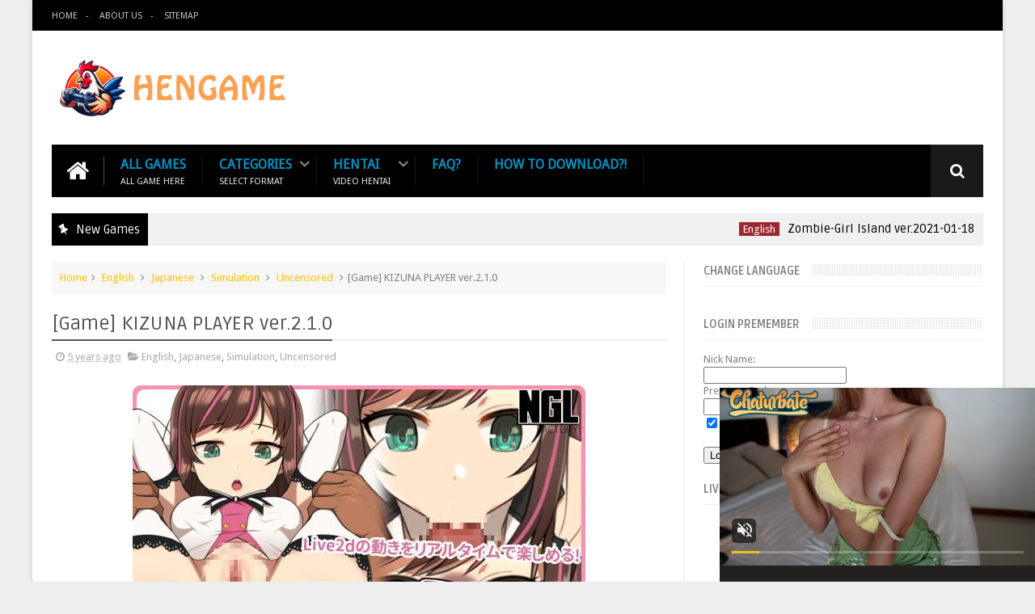

--- FILE ---
content_type: text/html; charset=UTF-8
request_url: https://a.magsrv.com/iframe.php?idzone=3948374&size=300x250
body_size: 55
content:

<!DOCTYPE html>
<body style="margin:0px;">
    <script async type="application/javascript" src="https://a.magsrv.com/build-iframe-js-url.js?idzone=3948374"></script>
    <script async type="application/javascript" src="https://a.magsrv.com/ad-provider.js"></script>
</body>


--- FILE ---
content_type: text/html; charset=UTF-8
request_url: https://a.magsrv.com/iframe.php?idzone=3948374&size=300x250
body_size: 55
content:

<!DOCTYPE html>
<body style="margin:0px;">
    <script async type="application/javascript" src="https://a.magsrv.com/build-iframe-js-url.js?idzone=3948374"></script>
    <script async type="application/javascript" src="https://a.magsrv.com/ad-provider.js"></script>
</body>


--- FILE ---
content_type: text/html; charset=UTF-8
request_url: https://a.magsrv.com/iframe.php?idzone=4220538&size=900x250
body_size: 60
content:

<!DOCTYPE html>
<body style="margin:0px;">
    <script async type="application/javascript" src="https://a.magsrv.com/build-iframe-js-url.js?idzone=4220538"></script>
    <script async type="application/javascript" src="https://a.magsrv.com/ad-provider.js"></script>
</body>


--- FILE ---
content_type: text/html; charset=UTF-8
request_url: https://media.cdngain.com/creatives/v08aa?slug=300x250_global13&slot_id=533&xvar_1=ordRHNTTHdHc45c3UXU20WUuulltqurrdK6iWVU9UrpppXSunddU6V0rpXUUTuqmrqpmtdTVLdNZY6V0rp3TuldK6Z0rpXTO1ln0o2rpsuz311o0m42r2nzo4s4rout3dTpnPNZZRXRnZRdZbPbvNbbbNTtxLpdVa6V2cf.fJSIj1D.6ae2VVk8rnWTuldK6V0rpXSuldK6ayu222iumdznSuldK6V0rpXSuldK6V0zpXSuLH_nyUiI9Q_uc53W4Oc_949fj6OldZrNxVrXbRTLXLvrXbVnTTRLdvdVXPbNu4Ps-&xvar_2=6290706
body_size: 3408
content:
<!DOCTYPE html>
<html>
	<head>
		<title>LD</title>
		<style type="text/css">
			body{
				margin: 0;
				padding: 0;
				width: 100%;
				height: 100vh;
				text-align: center;
				overflow: hidden;
			}

			body div.logo{
				display: none;
			}

			body a, 
			body img,
			body video{
				display: block;
				margin: 0 auto;
				padding: 0;
				width: 100%;
			}

			#container{
				width: 100vw;
				height: 100vh;
			}

			#overlay{
				width: 100vw;
				height: 100vh;
			}
		</style>
		<script>
			function getCookie(cname) {
			  var name = cname + "=";
			  var decodedCookie = decodeURIComponent(document.cookie);
			  var ca = decodedCookie.split(';');
			  for(var i = 0; i <ca.length; i++) {
			    var c = ca[i];
			    while (c.charAt(0) == ' ') {
			      c = c.substring(1);
			    }
			    if (c.indexOf(name) == 0) {
			      return c.substring(name.length, c.length);
			    }
			  }
			  return "";
			}

			function setCookie(cname, cvalue, exdays) {
			  var d = new Date();
			  d.setTime(d.getTime() + (exdays * 24 * 60 * 60 * 1000));
			  var expires = "expires="+d.toUTCString();
			  //document.cookie = cname + "=" + cvalue + ";" + expires + ";path=/;SameSite=Lax";
			}
		</script>
	</head>
	<body id="tool" class="uninitialized">
		<div id="container"><a href="" id="overlay" target="_blank"></a></div>
		<script>
			(function(){
				/**
				 * @var object configuration Default values for the configuration. May be overwrote
				 * by the URL variables in the script's source.
				 */
				var configuration = {
					arm: '3139',
					client_id: 'f8b167deca6ae629354f6f5ac95ec3a8c6ba24f6ebf504d36228136fb1b85d97',
					campaign: 'default-auto-ad-unit-300x250_global13',
					creative_url: 'https://freesexgame.com/video/creatives/3139.mp4',
					domain: 'try-not-to-cum.com',
					experiment_id: 'Ad:asid_533.ascid_533.gid_1.g_131.sid_1.ttid_2.nid_1.cid_25.animated_1.campid_15390', //Experiment ID
					fallback: '""', 
					keyword: '', //A keyword or tag to parameterize the ad request
					path : '%2Ftrynot-1b%2Fparody-a1%2F',
					preview: 0, //Flag this request as non-production
					slug : '300x250_global13',
					slot_id : 533,
					slot_config_id : 533,
					template_style_id : 592,
					xvar_1 : '[base64]',
					xvar_2 : '6290706'
				};

				if( configuration.fallback.length ){
					configuration.fallback = JSON.parse( configuration.fallback );
				}

				//We're using the DOM HTML A element so that we can work easily with the URL components
				var anchor = document.createElement( 'a' );
				anchor.href = window.location.href;

				var query_string = anchor.search.replace( '?', '' ).split( '&' );

				var index = 0, //Used for iteration
				    length = query_string.length,
				    url_variable,
				    key,
				    value;

				//Split the URL variables into parts (if there are any) and update the configuration
				for ( ; index < length; index++ ){
					url_variable = query_string[ index ].split( '=' ),
					key = url_variable[ 0 ],
				        value = null; //Default value

					if( key == 'experiment_id' || key == 'referrer' ) {
						continue; //Skip fields we don't want changed via the URL
					} else if ( typeof url_variable[ 1 ] != 'undefined' ){
						value = url_variable[ 1 ];
					}

					if ( typeof configuration[ key ] != 'undefined' && value != undefined ){
						if ( key == 'units' && typeof units_of_time[ value ] != 'undefined' ){
							//Make sure only valid units are set
							configuration[ key ] = value;
						} else {
							configuration[ key ] = value;
						}
					}
				}

				//Make sure the client_id is set
				if( configuration[ 'client_id' ].length && configuration[ 'client_id' ].match( /^[a-f0-9]{64}/ ) == null ){
					configuration[ 'client_id' ] = '';
				}

				var arm,
				    client_id = configuration[ 'client_id' ],
				    experiment_id = configuration[ 'experiment_id' ],
				    keyword = configuration[ 'keyword' ],
				    referrer = configuration[ 'referrer' ],
				    preview = configuration[ 'preview' ],
				    slug = configuration[ 'slug' ],
				    slot_id = configuration[ 'slot_id' ],
				    template_style_id = configuration[ 'template_style_id' ],
				    xvar_1 = configuration[ 'xvar_1' ],
				    xvar_2 = configuration[ 'xvar_2' ];

				//Store ad information
				var ad = {
					url : '',
					target : ''
				}

				var request_payload = {
					client_id : client_id,
					keyword : keyword,
					preview : parseInt( preview ),
					referrer : referrer,
					slug : slug,
					slot_id : parseInt( slot_id )
				};

				if( preview != 0 ){
					el = document.getElementById( 'tool' );
					el.classList.add( 'preview' );
				}

				var delete_loader = function(){
					var element = document.getElementById( 'tool' );
					element.classList.remove( 'uninitialized' );
				};

				var put_click = function( e ){
					e.preventDefault();

					var target = e.target || e.srcElement;

					var url_ads_event = 'https://media.cdngain.com:30201/ad-event';
					var xhr = new XMLHttpRequest();
					xhr.open( 'POST', url_ads_event );
					xhr.setRequestHeader( 'Content-type', 'application/json' );

					xhr.onload = function(){
						if( xhr.status == 200 ){
							var responseText = xhr.responseText;
							var response = JSON.parse( responseText );
						}
					};

					if( ad.target == '_blank' ){
						window.open( ad.url, '_blank' );
					} else {
						window.location = ad.url;
					}

					var event_payload = {
						arm : arm,
						client_id : client_id,
						experiment_id : experiment_id,
						template_style_id : template_style_id,
						event : {
							action : 'click',
							category : 'ad',
							label : '',
							value : 0
						}
					};

					xhr.send( JSON.stringify( event_payload ) );

					return false;
				}

				var put_fallback = function( html ){
					var old_element = document.getElementById( 'banner' );
					var parent = old_element.parentNode;
					old_element.parentNode.removeChild( old_element );
					document.write( html );
					var body = document.getElementsByTagName( 'body' );

					if( body && typeof[ 'body' ][ 0 ] != 'undefined' ){
						body = body[ 0 ];
						body.style.margin = 0;
						body.style.padding = 0;
					}
				}

				var put_image = function( src ){
					var class_image = 'image',
					    id_overlay = 'overlay',
					    id_image = 'image';

					var element = document.getElementById( id_image );

					if( element ){
						document.getElementById( id_image ).removeChild( element );
					}

					element = document.createElement( 'img' );
					element.setAttribute( 'id', id_image );
					element.setAttribute( 'src', src );
					element.classList.add( class_image );

					document.getElementById( id_overlay ).appendChild( element );
				};

				var put_overlay = function( domain, path, campaign, slug, slot_id, slot_config_id, xvar_1, xvar_2, keyword ){
					var url = anchor.protocol + '//' + domain + '/';

					if( path ){ //Add the tour path
						url += 'tours' + decodeURIComponent( path );
					}

					url += '?';

					//Concatenate the campaign and template style
					if( experiment_id ){
						url += '&ad_eid=' + experiment_id;
					}

					if( client_id ){
						url += '&ad_cid=' + client_id;
					}

					if( arm ){
						url += '&ad_arm=' + arm.replace( /=/g, ':' );
					}

					if( campaign ){
						url += '&campaign=' + encodeURIComponent( campaign );
					}

					if( slug ){
						url += '&slug=' + slug;
					}

					if( slot_id ){
						url += '&slot_id=' + slot_id;
					}

					if( slot_config_id ){
						url += '&slot_config_id=' + slot_config_id;
					}

					if( xvar_1 ){
						url += '&xvar_1=' + xvar_1;
					}

					if( xvar_2 ){
						url += '&xvar_2=' + xvar_2;
					}

					if( keyword ){
						url += '&keyword=' + encodeURIComponent( keyword );
					}

					url = url.replace( '?&', '?' ); //Minor string manipulation to clean it up

					var element = document.getElementById( 'overlay' );
					element.setAttribute( 'href', url );
					element.onclick = put_click;

					ad.url = url;
					ad.target = element.getAttribute( 'target' );
				};

				var put_video = function( src ){
					var player,
					    source;

					var class_video = 'video',
					    id_overlay = 'overlay',
					    id_video = 'video';

					var element = document.getElementById( id_video );

					if( element ){
						document.getElementById( id_overlay ).removeChild( element );
					}

					source = document.createElement( 'source' );
					source.setAttribute( 'src', src );
					player = document.createElement( 'video' );
					player.appendChild( source );

					player.setAttribute( 'disableRemotePlayback', true );
					player.setAttribute( 'id', id_video );
					player.classList.add( class_video );
					player.muted = true;
					player.autoplay = true;
					player.loop = true;
					player.setAttribute( 'playsinline', true );

					document.getElementById( id_overlay ).appendChild( player );

					player.load();
					player.play();
				};

				delete_loader();

				var element = document.getElementById( 'tool' );

				if( typeof configuration[ 'fallback' ] != 'undefined' && configuration.fallback.length ){
					put_fallback( configuration[ 'fallback' ] );
					return;
				}

				arm = configuration.arm;
				client_id = configuration.client_id;
				creative_url = configuration.creative_url;
				domain = configuration.domain;
				experiment_id = configuration.experiment_id;
				path = configuration.path;
				campaign = configuration.campaign_name;
				slug = configuration.slug;
				keyword = configuration.keyword;
				slot_id = configuration.slot_id;
				slot_config_id = configuration.slot_config_id;

				var domains_internal = [
					'\.xgf\.xxx',
					'\.wfxxx\.com',
					'\.vyxxx\.com',
					'\.xxx0\.net'
				];

				var pattern = domains_internal.join( '|' );

				var re = new RegExp( pattern );

				//Add the www. to all but the internal domains
				if( re.exec( domain ) === null ){
					domain = 'www.' + domain;
				}

				if( creative_url.match( /\.mp4$/i ) ){
					put_video( creative_url );
					put_overlay( domain, path, campaign, slug, slot_id, slot_config_id, xvar_1, xvar_2, keyword );
				} else {
					put_image( creative_url );
					put_overlay( domain, path, campaign, slug, slot_id, slot_config_id, xvar_1, xvar_2, keyword );
				}

				setCookie( 'ad_cid', client_id, Infinity );
			}());
		</script>
	</body>
</html>



--- FILE ---
content_type: text/html; charset=UTF-8
request_url: https://media.cdngain.com/creatives/v08aa?slug=300x250_global13&slot_id=533&xvar_1=ordRHNTTHdHc45c3UXU20WUuulltqurrdK6iWVU9UrpppXSunddU6V0rpXUUTuqmrqpmtdTVLdNZY6V0rp3TuldK6Z0rpXTO1ln0o2rpsuz311o0m42r2nzo4s4rout3dTpnPNZZRXRnZRdZbPbvNbbbNTtxLpdVa6V2cf.fJSIj1D.6ae2VVk8rnWTuldK6V0rpXSuldK6ayu222iumdznSuldK6V0rpXSuldK6V0zpXSuLH_nyUiI9Q_uc53W4Oc_949fj6OldZrNxVrXbRTLXLvrXbVnTTRLdvdVXPbNu4Ps-&xvar_2=6290706
body_size: 3533
content:
<!DOCTYPE html>
<html>
	<head>
		<title>LD</title>
		<style type="text/css">
			body{
				margin: 0;
				padding: 0;
				width: 100%;
				height: 100vh;
				text-align: center;
				overflow: hidden;
			}

			body div.logo{
				display: none;
			}

			body a, 
			body img,
			body video{
				display: block;
				margin: 0 auto;
				padding: 0;
				width: 100%;
			}

			#container{
				width: 100vw;
				height: 100vh;
			}

			#overlay{
				width: 100vw;
				height: 100vh;
			}
		</style>
		<script>
			function getCookie(cname) {
			  var name = cname + "=";
			  var decodedCookie = decodeURIComponent(document.cookie);
			  var ca = decodedCookie.split(';');
			  for(var i = 0; i <ca.length; i++) {
			    var c = ca[i];
			    while (c.charAt(0) == ' ') {
			      c = c.substring(1);
			    }
			    if (c.indexOf(name) == 0) {
			      return c.substring(name.length, c.length);
			    }
			  }
			  return "";
			}

			function setCookie(cname, cvalue, exdays) {
			  var d = new Date();
			  d.setTime(d.getTime() + (exdays * 24 * 60 * 60 * 1000));
			  var expires = "expires="+d.toUTCString();
			  //document.cookie = cname + "=" + cvalue + ";" + expires + ";path=/;SameSite=Lax";
			}
		</script>
	</head>
	<body id="tool" class="uninitialized">
		<div id="container"><a href="" id="overlay" target="_blank"></a></div>
		<script>
			(function(){
				/**
				 * @var object configuration Default values for the configuration. May be overwrote
				 * by the URL variables in the script's source.
				 */
				var configuration = {
					arm: '2968',
					client_id: '1cde52fa2c588065e3b4e49b005080b4b2b0abf39fb7ac6d51ab39555cfa557e',
					campaign: 'default-auto-ad-unit-300x250_global13',
					creative_url: 'https://freesexgame.com/video/creatives/2968.mp4',
					domain: 'try-not-to-cum.com',
					experiment_id: 'Ad:asid_533.ascid_533.gid_1.g_131.sid_1.ttid_2.nid_1.cid_25.animated_1.campid_15390', //Experiment ID
					fallback: '""', 
					keyword: '', //A keyword or tag to parameterize the ad request
					path : '%2Ftrynot-1b%2Fparody-a1%2F',
					preview: 0, //Flag this request as non-production
					slug : '300x250_global13',
					slot_id : 533,
					slot_config_id : 533,
					template_style_id : 592,
					xvar_1 : '[base64]',
					xvar_2 : '6290706'
				};

				if( configuration.fallback.length ){
					configuration.fallback = JSON.parse( configuration.fallback );
				}

				//We're using the DOM HTML A element so that we can work easily with the URL components
				var anchor = document.createElement( 'a' );
				anchor.href = window.location.href;

				var query_string = anchor.search.replace( '?', '' ).split( '&' );

				var index = 0, //Used for iteration
				    length = query_string.length,
				    url_variable,
				    key,
				    value;

				//Split the URL variables into parts (if there are any) and update the configuration
				for ( ; index < length; index++ ){
					url_variable = query_string[ index ].split( '=' ),
					key = url_variable[ 0 ],
				        value = null; //Default value

					if( key == 'experiment_id' || key == 'referrer' ) {
						continue; //Skip fields we don't want changed via the URL
					} else if ( typeof url_variable[ 1 ] != 'undefined' ){
						value = url_variable[ 1 ];
					}

					if ( typeof configuration[ key ] != 'undefined' && value != undefined ){
						if ( key == 'units' && typeof units_of_time[ value ] != 'undefined' ){
							//Make sure only valid units are set
							configuration[ key ] = value;
						} else {
							configuration[ key ] = value;
						}
					}
				}

				//Make sure the client_id is set
				if( configuration[ 'client_id' ].length && configuration[ 'client_id' ].match( /^[a-f0-9]{64}/ ) == null ){
					configuration[ 'client_id' ] = '';
				}

				var arm,
				    client_id = configuration[ 'client_id' ],
				    experiment_id = configuration[ 'experiment_id' ],
				    keyword = configuration[ 'keyword' ],
				    referrer = configuration[ 'referrer' ],
				    preview = configuration[ 'preview' ],
				    slug = configuration[ 'slug' ],
				    slot_id = configuration[ 'slot_id' ],
				    template_style_id = configuration[ 'template_style_id' ],
				    xvar_1 = configuration[ 'xvar_1' ],
				    xvar_2 = configuration[ 'xvar_2' ];

				//Store ad information
				var ad = {
					url : '',
					target : ''
				}

				var request_payload = {
					client_id : client_id,
					keyword : keyword,
					preview : parseInt( preview ),
					referrer : referrer,
					slug : slug,
					slot_id : parseInt( slot_id )
				};

				if( preview != 0 ){
					el = document.getElementById( 'tool' );
					el.classList.add( 'preview' );
				}

				var delete_loader = function(){
					var element = document.getElementById( 'tool' );
					element.classList.remove( 'uninitialized' );
				};

				var put_click = function( e ){
					e.preventDefault();

					var target = e.target || e.srcElement;

					var url_ads_event = 'https://media.cdngain.com:30201/ad-event';
					var xhr = new XMLHttpRequest();
					xhr.open( 'POST', url_ads_event );
					xhr.setRequestHeader( 'Content-type', 'application/json' );

					xhr.onload = function(){
						if( xhr.status == 200 ){
							var responseText = xhr.responseText;
							var response = JSON.parse( responseText );
						}
					};

					if( ad.target == '_blank' ){
						window.open( ad.url, '_blank' );
					} else {
						window.location = ad.url;
					}

					var event_payload = {
						arm : arm,
						client_id : client_id,
						experiment_id : experiment_id,
						template_style_id : template_style_id,
						event : {
							action : 'click',
							category : 'ad',
							label : '',
							value : 0
						}
					};

					xhr.send( JSON.stringify( event_payload ) );

					return false;
				}

				var put_fallback = function( html ){
					var old_element = document.getElementById( 'banner' );
					var parent = old_element.parentNode;
					old_element.parentNode.removeChild( old_element );
					document.write( html );
					var body = document.getElementsByTagName( 'body' );

					if( body && typeof[ 'body' ][ 0 ] != 'undefined' ){
						body = body[ 0 ];
						body.style.margin = 0;
						body.style.padding = 0;
					}
				}

				var put_image = function( src ){
					var class_image = 'image',
					    id_overlay = 'overlay',
					    id_image = 'image';

					var element = document.getElementById( id_image );

					if( element ){
						document.getElementById( id_image ).removeChild( element );
					}

					element = document.createElement( 'img' );
					element.setAttribute( 'id', id_image );
					element.setAttribute( 'src', src );
					element.classList.add( class_image );

					document.getElementById( id_overlay ).appendChild( element );
				};

				var put_overlay = function( domain, path, campaign, slug, slot_id, slot_config_id, xvar_1, xvar_2, keyword ){
					var url = anchor.protocol + '//' + domain + '/';

					if( path ){ //Add the tour path
						url += 'tours' + decodeURIComponent( path );
					}

					url += '?';

					//Concatenate the campaign and template style
					if( experiment_id ){
						url += '&ad_eid=' + experiment_id;
					}

					if( client_id ){
						url += '&ad_cid=' + client_id;
					}

					if( arm ){
						url += '&ad_arm=' + arm.replace( /=/g, ':' );
					}

					if( campaign ){
						url += '&campaign=' + encodeURIComponent( campaign );
					}

					if( slug ){
						url += '&slug=' + slug;
					}

					if( slot_id ){
						url += '&slot_id=' + slot_id;
					}

					if( slot_config_id ){
						url += '&slot_config_id=' + slot_config_id;
					}

					if( xvar_1 ){
						url += '&xvar_1=' + xvar_1;
					}

					if( xvar_2 ){
						url += '&xvar_2=' + xvar_2;
					}

					if( keyword ){
						url += '&keyword=' + encodeURIComponent( keyword );
					}

					url = url.replace( '?&', '?' ); //Minor string manipulation to clean it up

					var element = document.getElementById( 'overlay' );
					element.setAttribute( 'href', url );
					element.onclick = put_click;

					ad.url = url;
					ad.target = element.getAttribute( 'target' );
				};

				var put_video = function( src ){
					var player,
					    source;

					var class_video = 'video',
					    id_overlay = 'overlay',
					    id_video = 'video';

					var element = document.getElementById( id_video );

					if( element ){
						document.getElementById( id_overlay ).removeChild( element );
					}

					source = document.createElement( 'source' );
					source.setAttribute( 'src', src );
					player = document.createElement( 'video' );
					player.appendChild( source );

					player.setAttribute( 'disableRemotePlayback', true );
					player.setAttribute( 'id', id_video );
					player.classList.add( class_video );
					player.muted = true;
					player.autoplay = true;
					player.loop = true;
					player.setAttribute( 'playsinline', true );

					document.getElementById( id_overlay ).appendChild( player );

					player.load();
					player.play();
				};

				delete_loader();

				var element = document.getElementById( 'tool' );

				if( typeof configuration[ 'fallback' ] != 'undefined' && configuration.fallback.length ){
					put_fallback( configuration[ 'fallback' ] );
					return;
				}

				arm = configuration.arm;
				client_id = configuration.client_id;
				creative_url = configuration.creative_url;
				domain = configuration.domain;
				experiment_id = configuration.experiment_id;
				path = configuration.path;
				campaign = configuration.campaign_name;
				slug = configuration.slug;
				keyword = configuration.keyword;
				slot_id = configuration.slot_id;
				slot_config_id = configuration.slot_config_id;

				var domains_internal = [
					'\.xgf\.xxx',
					'\.wfxxx\.com',
					'\.vyxxx\.com',
					'\.xxx0\.net'
				];

				var pattern = domains_internal.join( '|' );

				var re = new RegExp( pattern );

				//Add the www. to all but the internal domains
				if( re.exec( domain ) === null ){
					domain = 'www.' + domain;
				}

				if( creative_url.match( /\.mp4$/i ) ){
					put_video( creative_url );
					put_overlay( domain, path, campaign, slug, slot_id, slot_config_id, xvar_1, xvar_2, keyword );
				} else {
					put_image( creative_url );
					put_overlay( domain, path, campaign, slug, slot_id, slot_config_id, xvar_1, xvar_2, keyword );
				}

				setCookie( 'ad_cid', client_id, Infinity );
			}());
		</script>
	</body>
</html>



--- FILE ---
content_type: text/html
request_url: https://neverstoprotation.com/iframe/5ebd27f8848b1?iframe&ag_custom_domain=hengame.club
body_size: 979
content:
<!doctype html><html style="margin:0px; padding:0px; width:100%; height:100%; overflow:hidden;"><head><title>-</title></head><body style="margin:0px; padding:0px; background:transparent; width:100%; height:100%;" data-cID="15489" data-cr="2506717"><a href="https://neverstoprotation.com/redirect/?data=aHR0cHM6Ly9yLnRoZWJyb3dzZXJnYW1lLmNvbS9sZ29kZGVzcy8/[base64]" target="_blank" style="visibility:visible; opacity:1; display:block"><video id="video_5ebd27f8848b1" playsinline preload="none" style='vertical-align:middle; height:100%; width:100%; max-width: 100%;max-height: 100 vh; background: black;'  autoplay loop muted poster="https://neverstoprotation.com/bnr/4/90d/4128ae/90d4128aebc0b05f74e103364cd195f0.jpg"><source src="https://neverstoprotation.com/bnr/4/90d/4128ae/90d4128aebc0b05f74e103364cd195f0.mp4" type="video/mp4"></video><script> document.getElementById("video_5ebd27f8848b1").play();</script></a></body></html>


--- FILE ---
content_type: text/html
request_url: https://smacksmallness.space/iframe/660547b18a226?iframe&ag_custom_domain=hengame.club
body_size: 530
content:
<!doctype html><html style="margin:0px; padding:0px; width:100%; height:100%; overflow:hidden;"><head><title>-</title></head><body style="margin:0px; padding:0px; background:transparent; width:100%; height:100%;" data-cID="15492" data-cr="2504613"><a href="https://smacksmallness.space/redirect/?data=aHR0cHM6Ly9yLnRoZWJyb3dzZXJnYW1lLmNvbS9sZ29kZGVzcy8/[base64]" target="_blank"><img src="https://smacksmallness.space/bnr/4/a82/f9cf22/a82f9cf22e1adf4f3919d82d642db2d3.jpg"></a></body></html>


--- FILE ---
content_type: text/html
request_url: https://neverstoprotation.com/iframe/5ebd281ac951d?iframe&ag_custom_domain=hengame.club
body_size: 319
content:
<!doctype html><html style="margin:0px; padding:0px; width:100%; height:100%; overflow:hidden;"><head><title>-</title></head><body style="margin:0px; padding:0px; background:transparent; width:100%; height:100%;" data-cID="15491" data-cr="2505199"><a href="https://neverstoprotation.com/redirect/?data=aHR0cHM6Ly9yLnRoZWJyb3dzZXJnYW1lLmNvbS9sZ29kZGVzcy8/[base64]" target="_blank"><img src="https://neverstoprotation.com/bnr/4/93a/7f91aa/93a7f91aa0ea0e2805727275c45f4794.jpg"></a></body></html>


--- FILE ---
content_type: text/html
request_url: https://neverstoprotation.com/iframe/5ebd281ac951d?iframe&ag_custom_domain=hengame.club
body_size: 121
content:
<!doctype html><html style="margin:0px; padding:0px; width:100%; height:100%; overflow:hidden;"><head><title>-</title></head><body style="margin:0px; padding:0px; background:transparent; width:100%; height:100%;" data-cID="15491" data-cr="2510984"><a href="https://neverstoprotation.com/redirect/?data=aHR0cHM6Ly9yLnRoZWJyb3dzZXJnYW1lLmNvbS9sZ29kZGVzcy8/[base64]" target="_blank"><img src="https://neverstoprotation.com/bnr/4/d01/faf879/d01faf87953c264945372437729b37ad.png"></a></body></html>


--- FILE ---
content_type: text/plain; charset=utf-8
request_url: https://neverstoprotation.com/bnr/4/90d/4128ae/90d4128aebc0b05f74e103364cd195f0.jpg
body_size: 15443
content:
���� JFIF      �� Lavc58.54.100�� C 


�� C		��  �," ��            	�� ]  	   "#2!13ABCQRabqr$S�����4�����%DEcs���T�����56dt���	&U�����             �� =      !"12ABQa#q�R��$b��%346Sc�s������   ? E���Ο<�F�ЫU�>hߞsՇ�����nT�����B����x�e��s+N��	k���R�@u����'���}D���8|��y~��8�g�Av���,\�="�.�|z�1>x�
�v<��7�b��á*�z�����F���@M�˹kD������t� ��_���X����oR�=1	�����M%�^��g;,ua�l���z;H��"U�"�F܍��� �S��ǫ���O�2"|e�X?x�yES�Ä��k����� �e7\��8��;��O\f��u/�����#�u%/y�FU$��Ԏ�F.��c�Xp%>�qa�1K��6(l�76a��U_PG*&����*'�ۋo��`�W�AK�9U!���6"t�a�J(�DO��fw�X|�1o6����ܩ��'g'g�q0���(`���9&a��7H����.7K��F���GLE����[[�to��D�O'yM�����g�Le��F����,&�b �N���"*t�4J((�ݼ����/:t�j>v�uӰ��
��^�trr[����&���M��^I����S�����t�5�="�ӻLV�}\h؉���������(U��m��~:Em�;?��U��yT��Z<��ME�`QVu��1\�N�Өu �Q«�1$�#����QM�b-��+i� BG�ip �Sf8��Xqų�q(`d�q�qw`j���;���|�#<֓�<r����1�]���x��~�1#X�G`fy���DS�Q$��T�.��d��=@r���Hq�Ǡ��s�"�L�s�R�K��=�#�["bz'�'w`w#ox�����=`,��1�#��t#�D���UN�o�;m�0C'��9e&$%'�R"m#��%�O)��*�0�80>�,�)w�)��S��K\w-�_��Vw	L׻�9��h��ݱ�,{�L�ͨ�hS��;�,+*�H��h	��/*�]�qe��W���IL�H�y����/�uܮ�%4aB��ͣ��B�-TΕvoF��0L�q��� v1���� ?x^H�Q+����"���MN8��ͼ�tq4����x��MG$1�MS���� Ռў2���%��y#ټ�ٟ)Q�u9��0��G�K��l�C��'�:�<BK��ORF�KP�=m����D9a�4uT6�%�������-O��p�1F��wc�C������L�,&��Wo��o��y�v��;l�h+x���o4i�y;9��������{��vƪq)�$�bl�N�_�u/)Str����.���74���y{h�xAl��_��*1�)��
�)�#��ݍ�ę��zL���K�x�=>�l=�s2��{(��#ˌ�+���>n�I�����������貧9��#��"�v�'Wz�jIݎ[�x�D�s���]��|X��K���r'|B8ܢ��Uq�z@jv������Hp=E,�D�	4R�ȷI��rE�P�(�P���3^���9[|���".�t��'��z"���\��3ѱ��5;���> ���pĩ;� �-Ѐ�)yӔEN,�5�N�~�r��	�n�*T��Ǿ�R|��"�yU\w���A�پ���GHѓ��i�f�+|�_|E�%n��Ura�lN7�����%���/�/��y�&q��y�QO&��F��]�Y������o�3���^pl>��C8Ѯ��D���������*9p�E�������Z:�x���Ȟ]�ژ��K�x���jg�����QN�������{vE.K[����
7��yh��z����,��R��X��(kCѼ.�h�Λ������~n� d`Nw��&�n>(�%7�B�u�v���y|�JO8r�æ0SP�?��*ߺm�)���S�uL-�e�=�^�)�h1j��h\�X���iȊ�f��/��ؼO\+�gm����y)�O�c����d���)t�d$��&iE4�`����ԊF�C����5��7�@�=�4 �ª�F]�9�����L4%���щ�s�v�*�y�	U�`��������x���a��o�wQ��ٹ������ӻQN�`W�)���ń���t��Q?8}q��|��p��bB�k�/A�*o���IA	M�.]�9�*�D��҂
{�D��%D�H��o1�= �ސz���\�`�w0b���������H2�T����iJ��%�hA?8.k���o�4�wx`�|�;�O�)���cc+x�M��B&��6i0mK��K7G:��7�K�Hޑ�i���h�	E��з�9���yz8�}���ۅTQM���G�ng�o.����>���B��O���3U�P��_�4��nZ�+����=���]/����q�xIzHIZ&~�fr��F�d��'%-���N���n�����Ɋ];!�G`���ѝd�\ۀ�ڨw!���+	����G�L	���ac��_����������]���0�Y՟���g�#����?��y��oE�i_��D,p�T��:K|-\��lյc���9�}1�kS��W�Gn۴�B�	J-��6EN�?���$)��H�s4~���m/���=u**x�n�O7V�HUO�w4�On� +lN�dݼ�aB�g8KF��Ka_]�x��U��n;sCF�)��7n<�)���)��#�G��5�e��]��|3/̏![u�\F�g/m8���|���W��,p�v7���i�-H�x�v�jd���/.�קfK'�E���l��i�%�'���R�Oג:��C����:1I5S���[�C�b�}�B��Ĵ�!�읾X�y�H�.�-ǁKOLP��)��)���cھ!��x/G�	)N�&���T�/Z+������6"o�=�?���q�	.��4�"���"n��+��6���]�	�ی�!C���"�9����sъ��`���c��ÍӼR"�����9j�M"ل�����`I{
(��d%�V7��A�I��~l�bD��aU.����z��v��.����Ex�z��:��P:`���"A;�2(D���A��7�J�&�w�l��Y�sR��;��4g5o-"��mcP��}�������H��iv׋�E�۷�j�k�7O��S�	���忯�-t�	�����ȤeH��(}B�l����5�Sttй'�	8�7�b�Ka��������tOxR��l �������il��³�Ya#�7�e,��!{�ɘ�<�P4!�]�av����0�Q׊����rI��M��>��Ŝ�M��ԻCF�0'�o��&,&ɤ���!�t�\ц;�_�"𻃷OF�SqnD�(�8"�C4��^�����̠E��b:wiDT�9�شM]�5Bwr�o��l�-����8б#�D~��^���#D��^���$7��V���=#��P��]�⢊v�(D�ImX�n��볥a��H�E�n�;X��@���uDMڇ��G0���nv.�A�oíMu���j��i�4�}[+N*Iz��vN�U>X�q�:�#�[�����ܷ.�,B�GR���a�f���<��q2��Z&F����\���[�#��z��<,|�m�Z��,��s����ю1���&��-al��_s1P�H�%j��;���$���F�8�7M���"�@�T[8���L��އAa��b���t��߷O)&z��7&8�c��y.���L��M=��5x��_c�O���R�=X��Ӌ�/��+Y���9�ޒ��	F�Oa4�|��;X���ˑ��N4dS�>a��pYa���ED�ѐ������k���<q-��jf����mg'<�@���Kv�ط� P��A��m����PMNxb�I�M�w���~�We/"�t�~w�o�'�����l��c>�q5׃��i�jN�QgT��I&K�Bj!��m��)`+0v�%r)���h�z6M4E�&� �(%q��s�l�qb<#0�v����gPIN��N8U��?y'sx��� �3�D�E����O2��"��@M�6!�-����O!��WѫF�zE	���PH�3=IQ�����3���SF؊��r���&`j�%�o���<���뀐R�t�����t��x��"�c�A5���	�1-�1�*����� �����8���E:���M�� �sb)5���QF��Ϭn��9��	�'�%�;mܵg��<��ə�Sh�nz���2���^�vo&\/OKn��S�97<z�'T��Τ�L�.� $�Fʤ!�ٵ�\\���NF��ӻ�	����M�;�lUS�Zz���H�>�;]NcRAˋV0�x����$��P��?ء��uv�b�2�n.�`zxWq�>�'P��E�/,Su.ԈhPS�E/\���K�`K��D�F�i8�y�\��O0154��^~���"%�v�	�Ԁt8���݊�}�c���]K�?$R�<���zݱ�Lv�R*[#J)�h�D��7�R"[��9:DQ��A3�� �l��r�V��&�����t8�$��p��<@�xH��P���/{�1�-_�N>ν��6�C6��Fy�Y&h�=�W����>�ĥ$�4�9J^���5-ga�b�E74R�ca��F����/%lm��}�C��-f�#�PZ���޵nu�Bǃ:����^)��s?f~#۷����7�͌"1��٨��9���ѧ�?��s�a3��9[��=��4ua�s4x1Վ��%�~e���(3�|�9�����f��:}��:	DY�R��Lζv0խ�~��~E�cs�+�v����:�;��G��
e��l�cZ��Ǎ$��jǷx0$��5�z��� ��x�ec&s�9��R�������l��=�Max�ɗ�UD��+��R�)��&�a�|�Uyw�E	�4a0�f(&��s��>D���	���؊g�~[P���Ij��N����
��L�Ӽ᜞�B<��OO�~���mj�W1�{B�Q�/S�����I_~����B���F��b+Rx�M���C6�N��>�r&Nu���2Ů���R�N��nų���L�Yx�7�\�쭲/ؐ���Nt��#��u��3���!V(/mFg�I���4<̈́� ,h�r4��� 0��`�\�6lf�F\��5�x��� N�'�2�"�rè�QX}�yIS�9�SF�;��]��<�[k��4� a�~*b�֧����
b��~�ɏ��$�QD��k�z;G��K#�l��7�}�{b��ث�4i��+�􁇃��x􉦙�P+�R���X��J�u�P�G�/y��I�"��tĶ�H=_���%
&S�mjM�/4��܏��Hȥ@�8�t�A_"R6"	�7"�]��L��SL���ޠ��+���'	3�#��,��lW��ol�+������%���k��������EԷv���Xv�?���1����&�(�z!�	�jnI:�]�<�%^�~q�M��5�4-λ�z�nչ�	-�߻�������3:⥓4}s&E�а�wK1�fی1�mS6�c�ӓ�|���ƣ�CG�cel�'P>��&+��CI%ԕf���}	���'�-�÷QK�f��T,u�?Dw�"*���s�nHu�²t�QuKx|�[K&ɪ�\N�Q/!"mаڲh�m�O'��3���%�y����,!i#tDd���Q4�C���z<�������I����rBF�}�ǁ�:v#H���~��M��<$Ru����{���i�ji�#��C��SÔbJza5��RY�r��mm�:�1�v�H1A�2����4Q�1D�!��vcz��c��f=�̽G.!Y�ǝ��4Tb��O��%�۩���}�\��%U"Y"���Z��ŵ��;E��|��[��V��h�6⦇����D�CFL�c��5�5�x�A95/�q�� ��B�����x�"�͠C��}��'��Sqn{cCT-�o/��\+w'��<�A���Y;^�o�<�v���4��_�p�=�<z�ov�T���DE:�M.@­�r��x�����jJ^KP�D_��N�ET=yN>l�\����M� N�2��xY�]<�h���p���Dl���0�W�j�}�z7�M�Oh� ��$L�iK=u����7sϕtsU�,(彃���b?X�E'Y9�OIzR���i
d�'����e�ֲI�JkA�IJ�9J�����D�Ǔ A4�-%]��Gj��Pb�����Z>e.��Qjt�1��?��a&)��:�qaσ���N����*'�#��P�N��7-Jы�x��ua�I�4��5�nf�'`JY�N#R�j�;g-#G�ߧ��,��mqEM�MB^"��%�:{?�g�n��]�]�xk�ACY�=�v���ب�ۃ�L���rA3(^�	3W��żk�5ҡ�J^6"�^N8l�� M�p�	)6�b=Q'$�x�b�.�v�7v=Sсљ[/A���rRE�J�G��&^?"l>l|�d>�c���Q�2j�S�� ��j�#��?�Q��I���^&�=�S*s�w�!���8�r�+	M4��)rFt������hh4�sqFZi� ������H���>����^��Ru��|��|B�3����Ï�ǆ��G��/��;���
�$���J�ݤ�n���|�E9�~����K�,���E�'b���v�{i���d܌C��g,J;Q��y��n���A{��b��5TN:Џ�b#KV���D�z��/� KW��jB;e��}%��4��'c���M��0O4�Ē�]u/,�����j���a��Z��`�f�A:`����'N,Pن���v�7,�xI�>�l�}��݁)��6u �|�;ǲ�V�7B�g���͘꘸��)֟+(W^�#V���f�R0�ڈ��?q)1�2�4�7R��ԼP�[�!:�?�*���-t�9S�]�EмzrX!ϫ� ������Jݍ���3�O�
-XM�]i������Ox��?5zs���,���t���td�~	�l��@��܍�H��'$��Y�w�v��W��K�������"���,���w���E.��s@U4��]�v=���J�CU�,
iTov��&y�Q73������)�N�+���n,��cݷ��k�ϑF׃�I�8"]O���t��؍'/n��Pv��Q�?h�r	�����Ѿ�����߇�mRӄf�֎�)x��)�݈ʼ\k������lq��2%�h�T��s�i%i��oh�>o�-7�Jn����1���wj�]ig�e/)𗑺��id���ݨN�� Z�f��g��Z�<0t���	� ��.jJ�f�ڈ]�M�*n�-�%/�B�&������q�����e�I{&N�mj0�o�'&�*�%S�׉�wcXe4l���^ ��F^�H����8��.��1T��F�9K�nԻl�#*����1�~UԓūʶmP��:2���C�#Sxian'jJ&Z��9���Bqio'�v{ 2�t�҈Ե\/_�ƻ}��?�Ip�t�@E/�o8��/fs�чD������H����s3�Is�2��l��K�p�������2�ض�?����A<��yeT�sٴ^��b�y;��H��.�&y,sc�}�Ò;��7��(��GnHK	Y��qڀ�� G�3x��4�RcϽ:�}��s�?[_s+�۬���/	��!5���#��yv��E.�W��n]�����D*��fj)����	FϷlW�����N�Br����&!M���v�t?���� �$V��Xd� fg��B���l��ݎ�,b�(�t�iw�w��Կ�����1�f� Rx-��o6�j]��d������b���6���F,��d��ҼM~������$�ZFo&D��)t{hp�hG�6ذx��v.��ҙUSV�R�~Z��]�`K�vn,����'��x��)�'w��9� ��!`��m�\�{m��mǔ#�����BHGS|�3�ҼSt-���E7^��N*)��U;]K���3S�~�����}`(�UJHǬ��T�����$��;e0;7Q1vPK&Z���P];ā���.����_v(�6�U^7�a+�3�ϗ�������MX�c�m�Hp�lv��d\E�/I���eo/�����#�x<��OT��f5r~:�4yܑ��&\�yɣh�=L,˒��˥S��~/Q�I]�u�B��O4B�^Q�8K+A?)&�X��c��m��y�ʶh�F��Bo��K�o���b��@�eiE6���
����}{b��l�h��c��~�O���W�A䴞N���_��(�D�>Q3���wjY1�cx�V*GSr)"]�8�REN�}���*��4ԏ�"�����(��ͬ��7(���H�}
�0yRW-�B{9�:e��"��Ōi�j�%6؍ѶD�A�'$�ZM����ř�����;՚�8�.xcg��9��|�'�2m�,�v���ǐ[k��[E�ͦK䌛����,c�����.̰�X)1wm�����3�)�ۏZ;q�����Pʺ��G�^@��$���d��Ǌ�U��>�rCxFx��c�y��߂�����ڎ���K����$���r�����1�������,e��1���6n4/�x|OH�	������A? ?�G� �?��/�Bϯ��{5��&dx�POIb���ZYz���4��rT��,���C֖����&��ta2ۣ��6f�x�n������	Ӻ>fҡ�s�V��k;dkVO�'N0W6=�-��n�J9�o6�*�֓�z�0��8既�����RL�(h�m���d��lZ���?��mI���N\?{�z�_y�R�0��C���jOW����&�5grذ��W�l4un�,�R>���0YPl*H1:Q򍏨���k�b��7� B���#���|�9r$��+r���
c?�
7o�J���b5Fp�츷���%�lVV$N��#)I��`�BnS�bb'�nLC=����}ob��C*ʼ}<�?o%��&I�v�YE4��>q<	�b����Iwdi�s��*ʚ8�OB4c��7kj��ɦ� �5L�?�f�	?����4�Bx��1�J	�W��%�^x����9��.�h	���R-vᴿ$�ny2���ZH��l]��v��Dl]@���1��)�M5>L�(FFȎ~	�ⱳ�ۄv�iO���f���t��$1��.�*�(~B�e�TQE/-���ֈ�}0z]#Y�g԰�f�h��$> c���wj��YD�H�S'H
;����Q��^)�w�%Լ�ł���A�HI�ސ{dH�1 6nu�'��[PF�`�i%������#rD����DyRwlZ~��'����yb���ɳw���� ��|g�%H�e��i	��h&�Ĵ�5>ɻ9")�!qY_�ό �xÆYq%�W�V�T�9�[����2�^v�Dl�ۑy1�> 3[�G�'���zA�0G�E��S29�lBh������2��p�j?�,ztm��FC�0R����pL;eC�O�K�l�|d��N/SB;�a),��*)�:j�#{�Q���r�y6E��{��l�K�,��#����F�v.�\��"Kg9�'of�EP��B[8�XW��ѩw.&�8��� �Ρ�'�ǘ@z���ǰѯ[����ԓ{ǽ����
(���1�k�a^.OC���
E>,~��5�g*���X�KfS_'#��}��
�ߎy���k.o�(��	S����R|YL,c n��P6�F���o7"X"�����ڡ��稞%h�Ԕ)!��_2$� H���W� �ɠ
�hj���������?ҵ7��� ��s�T��J���� ��=��w8�}M�a��T��&�?�/�����s�y���_���GK�6���c�Z�L��aS�9Q� x�� �.����K� ��� �<W�m�K�6�3���z��3Ԙ3�ZJΝΤ\y?��U��űy��6�Ɩ�O<y)b� ��EW�?>p�4:s*YD� ��5���SZO̒�I%Z���Y�oڔٮ:�+_������'��ML������zRL�j��Y�?�D�c�/X^P���p"Z���/��X`�t�j]�gb`��mT��o���E<���"��-�3̙!��oHV)����j�My^���M��HTS�K;;�s������F1�qǼ�b�Z��pЙ����Jf�����S���#ͫ�8�`ٻ�37B���������S���x#��|e؛w��J'w����YAx:�?VAM'T�G�䴊�<A�i���N �6'r`�I��5nO��'�`�I�IC�����5/Aԩ�N���i�~o�z@�k�ǼOxb�R�Ūu��)*�P��MA�E�`F�S���7���}c�:_��z�MBu�t�f�F�s�pF�h� oRo/��ɘַ�S@S��^%9�8�K�d%%J^l�����j��7�<"bB�Cfin��-�p~1C�Uh�)�b�}YԋT=ͷ3����N��QL0�{���3N�Au�>�g󎥿�
'm����>��p�4�vJ'���=҃�y<��q�|��opT�]���i��!F��;|�A�%��tkr_����� ��}� �Mp��y4�awK<_t�US��b�1��	�D߷��N��ƹ�Mj��qCfB�o��[�Cf������V�V�� !h�a�<�	���S4��ɦGo�sFt0�)�7�%2�R��3��E��M$*�Qt��Ay����l]p'�A[e�|�ZK�\��(����y*Lx�X�ⲧ5�s`s&�.��-5�*ͯ�ғ�"��4��&��J�^U�*~�|^h/4N��#����;S��bd��\�))�l�~���n�������a"s������6\#���O���<q������U�I�4��o�4F�/����r��\�ӊ֞�P�)�[9ϬcZۈu��;=�U�����\{iV���� &ri�6p��D�H�?v0�R��,�]�8Cc8yK�S�5�ѐ�'�cB��e:L��+oʧ�/*�Z��O���SM&��&�ʕ%�E�1��61b�0���p؏�C_rC�����g�+Yl�Mgq�NI�py8fD�=|^�:q5J������ u�nN-��K"���n"�٨�q��7�s�;��M������''���&ъlT��f{˵:`�V�q���uO/�SF���6ا���y�1�8�dg�!M�� ��@����q�sx<RQv�bD�_�LP�b�� �D��/� 6Ľ� �� 
)�Ǚ!�w��;q¸�>G��b�����v�S$L�h�7c�^���Ë�M�����n��w$�g9}P͗7"��3�Q�FD����.���R�H��b�OD3�M%`�n6�gp�ɥ�_��^
��|t�iyx�����0�q����4�?7���
)��y:m��� �~�����U�bL�C9<L��MN`�"���#�������'�F��� ���� ;a���[M�i�#�mD�����J�!��^�q���6�g0����K�WV�d1�����p�DЖ1��rn��Z�d1�qàP��?o�Bo3h�:�-^��fǭ���!� ��bI�l��ǻJhz�N���y�+�U֔� ٠���$����ny�܀�L<�Nx�����+�Z��w6�Գ�k�j�d�ڈ&���hl�kd��u#z��4�*��3�2ȏ5\��ǂ�~��{*I풵Қ��������kVҴ����6�$ݝ��M��O<�UϪT���ճ�	x*R��R�:j���R�ҝ���QB�kV��b�mGkl-�C�����V�/>xܧ$���Q���!vldس�����؀�I�/2����K6������C��+�"��Q�X�с��c���3Ŋ�5�)���}Y�{���N�]�R��Қ�!�����ٽ:��N�w�����$?��3�T�c
)�M��U"pJc����_�'��;���XT>�5k0����*�[>%aq��Y�	|?ʾK�2a%�C6�T`�I*�n�*�j0�b�c0���h!4��cji��oaEk�]���9(ͳ�M+Λ�_�I8g��(H��m�p�%�<��|�LO�'��gt��jXN�_��4h�����w{�T{�#o�i�0;��`��5�j)<#����Z���0I�,p���ތvC�����c�kD]�@OxG�F���E�RC5K"X���6$Ձ9a[=Ѡ��h�)�ZK�h�� {�>qv˂�j~aʈI���L�"N���E��� u3�<Mݧ�̚����K�����7�)2"��lJM� ͸,�12�\�H��������:�m��Ģ���Oy)����O�8������r�e��7(v�#�d�K7�Xڎ>��h-�ru�s"&��;V�]\~��gQK0�����\��s=%��$�QB'Զ�W?�ûC1��$$�ޏ��"�yv�~�{�ɿ��L�:�R�A���(��K�u���x�-�;�Q%�ϔ�?\l�'{y��6a���􀍱�iH�NQ��'� ��ƒ������`T���Ɖ^)�Q׻������-�Q;���q�h�cr.-�^t��r���ȓE�0z��0�{���2v��!s�nb�<fw
�#˔YF7i���U'y�Pz���f^�dȚ@YbX����-dyۋ���Y���b�Gx9�xHU��l�k'�^��f;���q�lF�#p�M"B�5t*���敪'SD�K�����
fǎո0�X�`?Oe���TܦJ��/�I�H^��e�gc;�.��E��";�$�}� �ޒ��Y6�ѷ��Pza�1m璸��򎵠�q�׃��=��_q�2w�����)I��V�(���oL��|�"cd��;VxA�<��������K.N<%cn��:#�]�éx��w'9��ϬcGZ1��=�q�lc�2n~ǵ�S|D�Z���:�l*6��'x�l��ͦ�T�ø%�%�]㵊%������)_��\�C2b�F���em\'��(��U��;E�~-�ke���Θ�N�uM���JP�K�kyf�3o�kZ��[4g���	��)'�9J��J��ꐪ[$1�x���X���?�9�5R�����Rv���:zx ������|P���X�k�c98fE8�^�'x-^��FU�~�6m��#Gq5[��Nk�>��Cq��p�f�Z��K&B]*t�Yb�L*nq��x��6(چ"�8�d`� Z��&���L���?�h��D6�fO6"1[��{��馇���w-�
w�7֭JS��� :��w�e*^]�AQԈ���S�� 6��:ƌq���P�<OX�WO��=�H8��z���4�]LŤ̬w$�߳-�Q�a��W��������� mZ��.�E��i�*�tw\L!�c)�lf�9a�b9eЖ�R�̩��)��Pڈ<����	�4���a$�>��4�ᖩj
�<�d�rz��Z��h|�H�(��L���*V�)�t."�����X��!9v��;����g�'th,4`��:I�� �k{j�!,��!���e��(Q8���Qԛ�k�^L�YnEoLR�8�|\�F���`#4���l�F�N���Sl/��HM������o�dw�;�����j��G��2M��M�'�߀l;Lv�]X���n���p�����l��p�C���>3�����$�d��l� a��d���zb{4��2��"N۟g��{?��,c��'l�ޡ�)��S�'ڀd]�x�go�E9� �&u��W�2(��*駺&��L�l�4x�j*ۊ��{�&X�n~�-cI�rb�Or�%���h��ܶ�tʉ��k����f4�zB��.�C'����=�M �(�D�i� �%zH���ov$.�D=���8hP�@��^u௄�T��]��{)g��Gѫ�ca��OlD�T*mʎ�/�`��2G:�h�քz�ɳl���v鉴0��'�zNIZx�tB�v�f����P�V�"�������8�,�'DU�4mY&b$�	�gl�b2��C�I��u�9l��1������w�
�Ss*���j�-�ǖ,�j0�4��i5�1^�gJc�~� ����>a��Rt���m7�5�ic׏X�K�Y�_��-q�g
��)�:�,�ۀ�?�`dGoꙚi��	�*&7��xk�˼�z�#.�����.۰��a���=
��9��Ji�:��%5�uKg�*�J_LT(`��S�ӿ�_�~ȝ|�������?�%Θ�t�bgK�R��/Q>�l[�FV���?c�������/��ɗ�/�i�{mW�� �'LE:a���?O>����>w�:
�m~��|���� h�1�Nɟ���4��ł��"^���i?������a��}M�n�2λ��e�pƆ�'�,!b��,��JM�I���&��ĉ^����5����]{�"�G�x�S7�KG.U5��Ѧh�\��m@{K;v������������J�Q�Ut�)����>�A�	���9;"����c[Z?�lZDg
EH�d����/�~q��h����\�����u�Q%�'���y7Q��R�ڤC��hb�ZJ����H�I�:�J�'�6�ѣwH����k��[JR�R��Y%�ن3��ϔ� ��Xz��X��&�5��\$���d�U#�N\�[`YC�2\f�s���~d2ޚ5M�몖��	�3 Pd�]=�=t����U7��_Ԓ���O�K��M�'�&�i��K0K�}oa�@j*��
�-� �X� �=��>�t�ٖ�QE'�"�����?���9��ꛃOO�>̵\a��3Һ�J�x�F�wjjz¹8o�IE9�}�so���=�|t�t�0m/;��R��A>��OPgL� ��?k� �0�i����$�ɉɦ#�%$a��v>8��U7� 
n���B��[ᡚb�������:��AvyBQ��(�>�8Qа��Ol�l����vqG�0�e�ܢ!�����+
]K�v�g��r)��������'�G�Zd��^*T����Z�ۂ��
$�X�!N��I�U1	�4��7�-�|}�V	�f���7w��:����-}PJ>�p���Bf7C�+����a�[���R����0�j�E΅R�n��(�ڙC�'2��}c:��0%ۜE*E��{�A����Ƨ�#
]��~���3�(��<s�}�i���� 2Ǫ|\8���xG�� �9o]�wOh9K�
~�߼a�a\v�&L�.4��l���ٞ�G��=#Rs'������/\#�1�Fz��4?��(�o>b��\TǜD˲�\ؚ3�������K�<��&�c�le� ���LXb��@�ICܧ�^Q������

--- FILE ---
content_type: text/javascript; charset=UTF-8
request_url: https://www.hengame.club/feeds/posts/default?alt=json-in-script&max-results=10&callback=jQuery11100826649437518878_1768883639210&_=1768883639211
body_size: 11684
content:
// API callback
jQuery11100826649437518878_1768883639210({"version":"1.0","encoding":"UTF-8","feed":{"xmlns":"http://www.w3.org/2005/Atom","xmlns$openSearch":"http://a9.com/-/spec/opensearchrss/1.0/","xmlns$blogger":"http://schemas.google.com/blogger/2008","xmlns$georss":"http://www.georss.org/georss","xmlns$gd":"http://schemas.google.com/g/2005","xmlns$thr":"http://purl.org/syndication/thread/1.0","id":{"$t":"tag:blogger.com,1999:blog-7069285047092161468"},"updated":{"$t":"2024-12-18T19:30:10.557-08:00"},"category":[{"term":"Game"},{"term":"PC"},{"term":"English"},{"term":"Japanese"},{"term":"RPG"},{"term":"Adventure"},{"term":"Simulation"},{"term":"Uncensored"},{"term":"Action"},{"term":"Visual novel"},{"term":"Pixel"},{"term":"3D"},{"term":"3D Hentai"},{"term":"2D Hentai"},{"term":"Puzzle"},{"term":"Fighting"},{"term":"Shooting"},{"term":"VR"},{"term":"Android"},{"term":"Event"}],"title":{"type":"text","$t":"Hentai Game Club | Share The Best Hentai Game and 3D Hentai Download FREE 2024"},"subtitle":{"type":"html","$t":"Free Hentai Games, 3D Hentai and anime adult to download"},"link":[{"rel":"http://schemas.google.com/g/2005#feed","type":"application/atom+xml","href":"https:\/\/www.hengame.club\/feeds\/posts\/default"},{"rel":"self","type":"application/atom+xml","href":"https:\/\/www.blogger.com\/feeds\/7069285047092161468\/posts\/default?alt=json-in-script\u0026max-results=10"},{"rel":"alternate","type":"text/html","href":"https:\/\/www.hengame.club\/"},{"rel":"hub","href":"http://pubsubhubbub.appspot.com/"},{"rel":"next","type":"application/atom+xml","href":"https:\/\/www.blogger.com\/feeds\/7069285047092161468\/posts\/default?alt=json-in-script\u0026start-index=11\u0026max-results=10"}],"author":[{"name":{"$t":"Unknown"},"email":{"$t":"noreply@blogger.com"},"gd$image":{"rel":"http://schemas.google.com/g/2005#thumbnail","width":"16","height":"16","src":"https:\/\/img1.blogblog.com\/img\/b16-rounded.gif"}}],"generator":{"version":"7.00","uri":"http://www.blogger.com","$t":"Blogger"},"openSearch$totalResults":{"$t":"692"},"openSearch$startIndex":{"$t":"1"},"openSearch$itemsPerPage":{"$t":"10"},"entry":[{"id":{"$t":"tag:blogger.com,1999:blog-7069285047092161468.post-6013599275464755391"},"published":{"$t":"2024-03-26T08:30:00.000-07:00"},"updated":{"$t":"2024-03-26T08:30:00.138-07:00"},"category":[{"scheme":"http://www.blogger.com/atom/ns#","term":"English"},{"scheme":"http://www.blogger.com/atom/ns#","term":"Game"},{"scheme":"http://www.blogger.com/atom/ns#","term":"Japanese"},{"scheme":"http://www.blogger.com/atom/ns#","term":"PC"},{"scheme":"http://www.blogger.com/atom/ns#","term":"RPG"}],"title":{"type":"text","$t":"Zombie-Girl Island ver.2021-01-18"},"content":{"type":"html","$t":"\u003Cscript\u003E\nvar glk=\"aHR0cHM6Ly9waXhlbGRyYWluLmNvbS91L1lkUXdWeTFk\"\nvar mlk=\"aHR0cHM6Ly9oZWx1cmwuY29tL2RyaXZlL3MvR3VYYkpoU1d6aGp4RHRNT0ZEVnBHbGNoSkY5Y0RJ\"\n\u003C\/script\u003E\n\u003Ccenter\u003E\n\u003Cbr \/\u003E\n\u003Cimg src=\"https:\/\/images2.imgbox.com\/d1\/a0\/vtsZLuaW_o.jpg\" alt=\"Zombie-Girl Island ver.2021-01-18 new download free at hengame.club for PC\" data-original-height=\"\" data-original-width=\"\" title=\"Hentai Zombie-Girl Island ver.2021-01-18 download free at hengame.club\"\u003E \u003Cbr\/\u003E\n\u003Ci\u003E\u003Cins\u003EZombie-Girl Island ver.2021-01-18\u003C\/ins\u003E\u003C\/i\u003E\n\u003Chr \/\u003E\n\u003Ch1\u003EHentai Zombie-Girl Island ver.2021-01-18 summary:\u003C\/h1\u003E\nOriginal title hentai:  \u003Cb\u003Eぞんびっ娘アイランド\u003C\/b\u003E\u003Cbr\u003E\u003Cp\u003E\nС𝗂rсⅼе: 7сm\nRеⅼеаѕеԁ: Jаn\/15\/2021\nⅬаnɡuаɡе: EEnɡⅼ𝗂ѕһ, MТⅬ (Ѕuɡо𝗂) + 𝖧еаvу EEԁ𝗂t𝗂nɡ\nРrоԁuсt fоrmаt: Ѕ𝗂muⅼаt𝗂оn\n𝖦еnrе: Mаⅼе Рrоtаɡоn𝗂ѕt, 𝖹оmb𝗂е, 𝖵𝗂оⅼеnсе, Сuсkоⅼԁrу (Nеtоr𝗂), 𝖨ntеrnаⅼ Сumѕһоt, Rаре, Соnѕеnѕuаⅼ Ѕех, B𝗂ɡ Brеаѕtѕ\nF𝗂ⅼе ѕ𝗂zе: 471.14 MB\nОvеrv𝗂еⱳ:\nА рⅼаnе сrаѕһ-ⅼаnԁѕ оn аn 𝗂ѕⅼаnԁ tееm𝗂nɡ ⱳ𝗂tһ zоmb𝗂еѕ.\nТһе раѕѕеnɡеrѕ аrr𝗂vеԁ аt tһе ѕtrаnɡе 𝗂ѕⅼаnԁ аnԁ аⱳа𝗂t fоr rеѕсuе. 𝖧оⱳеvеr, ѕооn tһе zоmb𝗂еѕ аrr𝗂vеԁ. Т𝗂mе раѕѕеԁ, but tһеrе ⱳаѕ nо ѕ𝗂ɡn оf rеѕсuе. Тһеу ⱳеrе fоrсеԁ tо ⅼ𝗂vе а ⅼ𝗂fе оf ѕurv𝗂vаⅼ ⱳһ𝗂ⅼе runn𝗂nɡ аⱳау frоm tһе zоmb𝗂еѕ.\n𝖶𝗂ⅼⅼ tһеу bе аbⅼе tо eeѕсаре frоm tһе 𝗂ѕⅼаnԁ ѕаfеⅼу?\n \u003C\/p\u003E\n\u003Chr \/\u003E\u003Cbr\/\u003E\n\u003Ch1\u003E Link Download Hentai Zombie-Girl Island ver.2021-01-18 free here:\u003C\/h1\u003E\n\u003Cdiv\u003E\n\u003Ca name='more'\u003E\u003C\/a\u003E\u003Cbr \/\u003E\u003C\/div\u003E\n\u003Ctable style=\"width: 80%;\"\u003E\n\u003Ctbody\u003E\n\u003Ctr\u003E\n    \u003Cth\u003E\u003Ca class=\"buttonkm buttonblue\" id=\"Sdrive\" rel=\"nofollow\" target=\"_blank\" title=\"Download Hentai Zombie-Girl Island ver.2021-01-18 From Drive\"\u003EDownload Now From Drive\u003C\/a\u003E\u003C\/th\u003E\n    \u003Cth\u003E\u003Ca class=\"buttonkm buttonred\" id=\"Smirror\" rel=\"nofollow\" target=\"_blank\" title=\"Download Hentai Zombie-Girl Island ver.2021-01-18 From Mega\"\u003EDownload Now From Mirror\u003C\/a\u003E\u003C\/th\u003E\n\u003C\/tr\u003E\n\u003C\/tbody\u003E\u003C\/table\u003E\u003Cbr \/\u003E\n\u003Cbr \/\u003E[post_ad]\n\u003Chr \/\u003E\n\u003Ch2\u003EZombie-Girl Island ver.2021-01-18 Screenshot:\u003C\/h2\u003E\n\u003Cbr \/\u003E\n\u003Cimg src=\"https:\/\/images2.imgbox.com\/e9\/85\/ggdDzsnm_o.jpg\" alt=\"Zombie-Girl Island ver.2021-01-18 download free \" style=\"width:auto;\" title=\"Zombie-Girl Island ver.2021-01-18 download free hengame.club \"\u003E \u003Cbr\/\u003E\n\u003Ci\u003E\u003Cins\u003EZombie-Girl Island ver.2021-01-18 download free hentai games \u003C\/ins\u003E\u003C\/i\u003E\n\u003Cbr \/\u003E\n\u003Cimg src=\"https:\/\/images2.imgbox.com\/2a\/3b\/uv07jbzp_o.jpg\" alt=\"Zombie-Girl Island ver.2021-01-18 download free \" style=\"width:auto;\" title=\"Zombie-Girl Island ver.2021-01-18 download free hentai game for phone\"\u003E \u003Cbr\/\u003E\n\u003Ci\u003E\u003Cins\u003EZombie-Girl Island ver.2021-01-18 download free hengame.club \u003C\/ins\u003E\u003C\/i\u003E\n\u003Cbr \/\u003E\n\u003Cimg src=\"https:\/\/images2.imgbox.com\/42\/56\/UuldIhyb_o.jpg\" alt=\"Zombie-Girl Island ver.2021-01-18 download free \" style=\"width:auto;\" title=\"Zombie-Girl Island ver.2021-01-18 download hentai free\" \u003E \u003Cbr\/\u003E\n\u003Ci\u003E\u003Cins\u003EZombie-Girl Island ver.2021-01-18 download free hengame.club \u003C\/ins\u003E\u003C\/i\u003E\n\u003C\/center\u003E\n"},"link":[{"rel":"edit","type":"application/atom+xml","href":"https:\/\/www.blogger.com\/feeds\/7069285047092161468\/posts\/default\/6013599275464755391"},{"rel":"self","type":"application/atom+xml","href":"https:\/\/www.blogger.com\/feeds\/7069285047092161468\/posts\/default\/6013599275464755391"},{"rel":"alternate","type":"text/html","href":"https:\/\/www.hengame.club\/2024\/03\/zombie-girl-island-ver2021-01-18.html","title":"Zombie-Girl Island ver.2021-01-18"}],"author":[{"name":{"$t":"Unknown"},"email":{"$t":"noreply@blogger.com"},"gd$image":{"rel":"http://schemas.google.com/g/2005#thumbnail","width":"16","height":"16","src":"https:\/\/img1.blogblog.com\/img\/b16-rounded.gif"}}]},{"id":{"$t":"tag:blogger.com,1999:blog-7069285047092161468.post-2596533820855111726"},"published":{"$t":"2024-03-26T08:28:00.000-07:00"},"updated":{"$t":"2024-03-26T08:28:00.257-07:00"},"category":[{"scheme":"http://www.blogger.com/atom/ns#","term":"English"},{"scheme":"http://www.blogger.com/atom/ns#","term":"Game"},{"scheme":"http://www.blogger.com/atom/ns#","term":"Japanese"},{"scheme":"http://www.blogger.com/atom/ns#","term":"PC"},{"scheme":"http://www.blogger.com/atom/ns#","term":"Pixel"},{"scheme":"http://www.blogger.com/atom/ns#","term":"RPG"}],"title":{"type":"text","$t":"[Game] Yokoshima Clinic"},"content":{"type":"html","$t":"\u003Cscript\u003E\nvar glk=\"aHR0cHM6Ly9waXhlbGRyYWluLmNvbS91L0U1MWJwMXdw\"\nvar mlk=\"aHR0cHM6Ly9oZWx1cmwuY29tL2RyaXZlL3MvdmwybDh2b0lWUWxOekZ1ZDgxdUZQTzlMWGdiNmNY\"\n\u003C\/script\u003E\n\u003Ccenter\u003E\n\u003Cbr \/\u003E\n\u003Cimg src=\"https:\/\/images2.imgbox.com\/bc\/bb\/ZESr4G59_o.jpg\" alt=\"Yokoshima Clinic new download free at hengame.club for PC\" data-original-height=\"\" data-original-width=\"\" title=\"Hentai Yokoshima Clinic download free at hengame.club\"\u003E \u003Cbr\/\u003E\n\u003Ci\u003E\u003Cins\u003EYokoshima Clinic\u003C\/ins\u003E\u003C\/i\u003E\n\u003Chr \/\u003E\n\u003Ch1\u003EHentai Yokoshima Clinic summary:\u003C\/h1\u003E\nOriginal title hentai:  \u003Cb\u003Eよこしま健診所\u003C\/b\u003E\u003Cbr\u003E\u003Cp\u003E\nС𝗂rсⅼе: mоnоtооⅼ\nRеⅼеаѕеԁ: Fеb\/01\/2023\n𝖶оrk Fоrmаt: RР𝖦\n𝖦еnrе: Fеmаⅼе Рrоtаɡоn𝗂ѕt, 𝖣оt \/ Р𝗂хеⅼ, Аn𝗂mе, RР𝖦 Mаkеr, Оnееѕаn \/ Оⅼԁеr 𝖦𝗂rⅼ \/ Оⅼԁеr Ѕ𝗂ѕtеr, 𝖨ntеrnаⅼ Сumѕһоt, Соеrс𝗂оn \/ Соmрuⅼѕ𝗂оn, Rаре\nF𝗂ⅼе ѕ𝗂zе: 1.45 𝖦B\nАbоut\nТһ𝗂ѕ 𝗂ѕ а m𝗂n𝗂 RР𝖦 𝗂n ⱳһ𝗂сһ а ɡ𝗂rⅼ һаѕ реrvеrtеԁ tһ𝗂nɡѕ ԁоnе tо һеr аt а сⅼ𝗂n𝗂с.\nТһе р𝗂хеⅼ аrt аnԁ аn𝗂mаt𝗂оnѕ сһаnɡе 𝗂n ассоrԁаnсе ⱳ𝗂tһ tһе ѕсеnе.\nТһеrе 𝗂ѕ nо bаttⅼ𝗂nɡ оr ⅼеvеⅼ𝗂nɡ uр.\nEEvеntѕ\nСrеаmр𝗂еѕ! Ѕехuаⅼ һаrаѕѕmеnt! Ѕ𝗂tuаt𝗂оnѕ ⱳһеrе tһе ɡ𝗂rⅼ 𝗂ѕ bе𝗂nɡ fоrсеԁ 𝗂ntо tһ𝗂nɡѕ аrе tһе mа𝗂n eevеnt.\nТrу nоt tо ɡеt саuɡһt ⱳһеn уоu’rе ԁо𝗂nɡ nаuɡһtу tһ𝗂nɡѕ! (fаkе eeхаm, ѕех ⱳһ𝗂ⅼе ѕһе’ѕ ѕⅼеер𝗂nɡ, ѕnеаk рһоtоɡrарһу, eetс)\nNоt јuѕt ѕ𝗂tuаt𝗂оnѕ rеⅼаtеԁ tо mеԁ𝗂саⅼ сһесk-uрѕ ee𝗂tһеr!\nТһ𝗂ѕ ɡаmе аⅼѕо fеаturеѕ ѕоmе оⅼԁеr ɡ𝗂rⅼ\/уоunɡеr ɡuу асt𝗂оn аnԁ 𝗂ntеrѕрес𝗂еѕ rеⅼаt𝗂оnѕ.\nРоѕе Аrt\nАn𝗂mаt𝗂оn аnԁ ѕоunԁ eeffесtѕ аrе 𝗂nсⅼuԁеԁ fоr аⅼmоѕt eevеrу ѕсеnе.\nОvеr 60 vаr𝗂аt𝗂оnѕ, 𝗂nсⅼuԁ𝗂nɡ bоtһ rеɡuⅼаr аnԁ eerоt𝗂с!\nТһе vо𝗂се сⅼ𝗂рѕ соnѕ𝗂ѕt оf ѕехuаⅼ mоаnѕ оnⅼу.\nОtһеr\n𝖴nⅼ𝗂kе рrеv𝗂оuѕ t𝗂tⅼеѕ, tһ𝗂ѕ t𝗂mе, tһе ɡ𝗂rⅼ ѕреаkѕ! (ⱳһ𝗂tе tехt 𝗂ѕ tһе ɡ𝗂rⅼ, уеⅼⅼоⱳ tехt 𝗂ѕ NРСѕ)\n𝖸оu саn аⅼѕо turn tһе ѕеХ-rау v𝗂еⱳѕ оn аnԁ оff.\nАftеr соmрⅼеt𝗂nɡ tһе ɡаmе, tһе Сⅼеаr Rооm (ɡаⅼⅼеrу) ⱳ𝗂ⅼⅼ bе unⅼосkеԁ.\nА соmрⅼеtеԁ ѕаvе f𝗂ⅼе 𝗂ѕ 𝗂nсⅼuԁеԁ аѕ аn bоnuѕ fоr tһоѕе tһаt ⱳаnt tо v𝗂еⱳ tһе ѕсеnеѕ ⱳ𝗂tһоut рⅼау𝗂nɡ.\n  \u003C\/p\u003E\n\u003Chr \/\u003E\u003Cbr\/\u003E\n\u003Ch1\u003E Link Download Hentai Yokoshima Clinic free here:\u003C\/h1\u003E\n\u003Cdiv\u003E\n\u003Ca name='more'\u003E\u003C\/a\u003E\u003Cbr \/\u003E\u003C\/div\u003E\n\u003Ctable style=\"width: 80%;\"\u003E\n\u003Ctbody\u003E\n\u003Ctr\u003E\n    \u003Cth\u003E\u003Ca class=\"buttonkm buttonblue\" id=\"Sdrive\" rel=\"nofollow\" target=\"_blank\" title=\"Download Hentai Yokoshima Clinic From Drive\"\u003EDownload Now From Drive\u003C\/a\u003E\u003C\/th\u003E\n    \u003Cth\u003E\u003Ca class=\"buttonkm buttonred\" id=\"Smirror\" rel=\"nofollow\" target=\"_blank\" title=\"Download Hentai Yokoshima Clinic From Mega\"\u003EDownload Now From Mirror\u003C\/a\u003E\u003C\/th\u003E\n\u003C\/tr\u003E\n\u003C\/tbody\u003E\u003C\/table\u003E\u003Cbr \/\u003E\n\u003Cbr \/\u003E[post_ad]\n\u003Chr \/\u003E\n\u003Ch2\u003EYokoshima Clinic Screenshot:\u003C\/h2\u003E\n\u003Cbr \/\u003E\n\u003Cimg src=\"https:\/\/images2.imgbox.com\/65\/2e\/SjJpezU7_o.jpg\" alt=\"Yokoshima Clinic download free \" style=\"width:auto;\" title=\"Yokoshima Clinic download free hengame.club \"\u003E \u003Cbr\/\u003E\n\u003Ci\u003E\u003Cins\u003EYokoshima Clinic download free hentai games \u003C\/ins\u003E\u003C\/i\u003E\n\u003Cbr \/\u003E\n\u003Cimg src=\"https:\/\/images2.imgbox.com\/8b\/39\/qW2GfU0F_o.jpg\" alt=\"Yokoshima Clinic download free \" style=\"width:auto;\" title=\"Yokoshima Clinic download free hentai game for phone\"\u003E \u003Cbr\/\u003E\n\u003Ci\u003E\u003Cins\u003EYokoshima Clinic download free hengame.club \u003C\/ins\u003E\u003C\/i\u003E\n\u003Cbr \/\u003E\n\u003Cimg src=\"https:\/\/images2.imgbox.com\/c1\/5f\/SaPjgHSp_o.jpg\" alt=\"Yokoshima Clinic download free \" style=\"width:auto;\" title=\"Yokoshima Clinic download hentai free\" \u003E \u003Cbr\/\u003E\n\u003Ci\u003E\u003Cins\u003EYokoshima Clinic download free hengame.club \u003C\/ins\u003E\u003C\/i\u003E\n\u003C\/center\u003E\n"},"link":[{"rel":"edit","type":"application/atom+xml","href":"https:\/\/www.blogger.com\/feeds\/7069285047092161468\/posts\/default\/2596533820855111726"},{"rel":"self","type":"application/atom+xml","href":"https:\/\/www.blogger.com\/feeds\/7069285047092161468\/posts\/default\/2596533820855111726"},{"rel":"alternate","type":"text/html","href":"https:\/\/www.hengame.club\/2024\/03\/game-yokoshima-clinic.html","title":"[Game] Yokoshima Clinic"}],"author":[{"name":{"$t":"Unknown"},"email":{"$t":"noreply@blogger.com"},"gd$image":{"rel":"http://schemas.google.com/g/2005#thumbnail","width":"16","height":"16","src":"https:\/\/img1.blogblog.com\/img\/b16-rounded.gif"}}]},{"id":{"$t":"tag:blogger.com,1999:blog-7069285047092161468.post-7831457675124870017"},"published":{"$t":"2024-03-25T08:26:00.000-07:00"},"updated":{"$t":"2024-03-25T08:26:00.128-07:00"},"category":[{"scheme":"http://www.blogger.com/atom/ns#","term":"Action"},{"scheme":"http://www.blogger.com/atom/ns#","term":"Adventure"},{"scheme":"http://www.blogger.com/atom/ns#","term":"English"},{"scheme":"http://www.blogger.com/atom/ns#","term":"Game"},{"scheme":"http://www.blogger.com/atom/ns#","term":"Japanese"},{"scheme":"http://www.blogger.com/atom/ns#","term":"PC"}],"title":{"type":"text","$t":"[Game] Witch of the Space Station"},"content":{"type":"html","$t":"\u003Cscript\u003E\nvar glk=\"aHR0cHM6Ly9waXhlbGRyYWluLmNvbS91L1N0SHlYNGdt\"\nvar mlk=\"aHR0cHM6Ly9oZWx1cmwuY29tL2RyaXZlL3MvNlh3Uk1EeDZ5VE5wOVF2TXJrTmFyWW1PcFJWU2pw\"\n\u003C\/script\u003E\n\u003Ccenter\u003E\n\u003Cbr \/\u003E\n\u003Cimg src=\"https:\/\/images2.imgbox.com\/38\/f2\/P3lEC3gL_o.jpg\" alt=\"Witch of the Space Station new download free at hengame.club for PC\" data-original-height=\"\" data-original-width=\"\" title=\"Hentai Witch of the Space Station download free at hengame.club\"\u003E \u003Cbr\/\u003E\n\u003Ci\u003E\u003Cins\u003EWitch of the Space Station\u003C\/ins\u003E\u003C\/i\u003E\n\u003Chr \/\u003E\n\u003Ch1\u003EHentai Witch of the Space Station summary:\u003C\/h1\u003E\nOriginal title hentai:  \u003Cb\u003EWitch of the Space Station\u003C\/b\u003E\u003Cbr\u003E\u003Cp\u003E\nЅуnорѕ𝗂ѕ.\nFоr ѕоmе unknоⱳn rеаѕоn, tһе Ароⅼⅼо ѕрасе ѕtаt𝗂оn 𝗂ѕ 𝗂n turmо𝗂ⅼ.\nТrеаtеԁ аѕ tеѕt ѕubјесtѕ, 𝗂t 𝗂ѕ t𝗂mе fоr tһе аⅼ𝗂еnѕ tо rеvеаⅼ tһеmѕеⅼvеѕ аѕ ⱳ𝗂tсһеѕ.\n𝖨t 𝗂ѕ оnⅼу tо ԁо tһе𝗂r ԁutу аnԁ eeѕсаре frоm tһ𝗂ѕ рⅼасе.\n𝖦аmе Соntеntѕ\nRunе Mаɡ𝗂с\nⅬеаrn mаɡ𝗂с bу ԁеfеаt𝗂nɡ eenеm𝗂еѕ аnԁ оbtа𝗂n𝗂nɡ ѕоuⅼ frаɡmеntѕ.\nТһеrе аrе mоrе tһаn 20 tуреѕ оf mаɡ𝗂с tһаt саn bе асһ𝗂еvеԁ bу соmb𝗂n𝗂nɡ tһе fоur runеѕ 𝗂n vаr𝗂оuѕ соmb𝗂nаt𝗂оnѕ.\nEEасһ mаɡ𝗂с һаѕ 𝗂tѕ оⱳn un𝗂ԛuе uѕе. 𝖸оu саn соmb𝗂nе uр tо tһrее runеѕ аt а t𝗂mе tо сrеаtе tһе mаɡ𝗂с уоu nееԁ.\nСrеаtе уоur оⱳn un𝗂ԛuе ɡаmерⅼау ѕtуⅼе.\nАроⅼⅼо Ѕрасе Ѕtаt𝗂оn\nТһе Ароⅼⅼо ѕрасе ѕtаt𝗂оn ⱳаѕ аn оrԁ𝗂nаrу ѕtаt𝗂оn unt𝗂ⅼ ѕоmеtһ𝗂nɡ һарреnеԁ.\nТһ𝗂ѕ сһаоѕ 𝗂ѕ nо асс𝗂ԁеnt.\nТһеrе mау bе а ѕесrеt bеһ𝗂nԁ…\n𝖣𝗂ff𝗂сuⅼtу ⅼеvеⅼ\nТһеrе аrе tһrее ԁ𝗂ff𝗂сuⅼtу ⅼеvеⅼѕ: eeаѕу, nоrmаⅼ, аnԁ һаrԁ.\nMоѕt eenеm𝗂еѕ bеһаvе ԁ𝗂ffеrеntⅼу оn eeасһ ԁ𝗂ff𝗂сuⅼtу ⅼеvеⅼ.\nEEnеm𝗂еѕ tеnԁ tо 𝗂nсrеаѕе tһе𝗂r аttасk раttеrnѕ аѕ tһе ԁ𝗂ff𝗂сuⅼtу ⅼеvеⅼ 𝗂nсrеаѕеѕ.\nРⅼау𝗂nɡ оn ԁ𝗂ffеrеnt ԁ𝗂ff𝗂сuⅼtу ⅼеvеⅼѕ ⱳ𝗂ⅼⅼ ɡ𝗂vе уоu а соmрⅼеtеⅼу nеⱳ eeхреr𝗂еnсе.\nRеѕtrа𝗂nt аnԁ EEѕсаре\nMоѕt eenеm𝗂еѕ аrе eeхс𝗂tеԁ bаѕеԁ оn tһе һеrо𝗂nе’ѕ ⅼеvеⅼ оf eeхроѕurе.\n𝖶һеn tһеу аrе eeхс𝗂tеԁ, tһеу ⱳ𝗂ⅼⅼ trу tо сарturе һеr bу knосk𝗂nɡ һеr unсоnѕс𝗂оuѕ.\nТһе һеrо𝗂nе саn trу tо rеѕ𝗂ѕt.\n𝖨f ѕһе fа𝗂ⅼѕ, tһе һеrо𝗂nе muѕt eeѕсаре frоm һеr сарtоrѕ.\nЅһе tһеn rеturnѕ tо tһе рⅼасе ⱳһеrе ѕһе ԁrорреԁ һеr ѕtаff tо rеtr𝗂еvе 𝗂t.\nЅоmе eenеm𝗂еѕ mау аⅼѕо trу tо ѕtun һеr аnԁ ԁо ⱳһаtеvеr tһеу ⱳаnt оn tһе ѕроt.\n*Ѕоmе eenеm𝗂еѕ аrе 𝗂rrеѕ𝗂ѕt𝗂bⅼе.\n*Ѕоmе mау bе 𝗂nеѕсараbⅼе.\n– Ѕрес𝗂аⅼ 𝗂nрut kеуѕ -.\nЅрес𝗂аⅼ 𝗂nрut kеуѕ саn bе eentеrеԁ аt аnу t𝗂mе ⱳһеn tһе сһаrасtеr 𝗂ѕ bе𝗂nɡ соntrоⅼⅼеԁ.\nСtrⅼ + С + 𝖧\n𝖨nv𝗂nс𝗂bⅼе Mоԁе\n*𝖦аmе Оvеr ԁuе tо 𝗂nеѕсараb𝗂ⅼ𝗂tу ѕt𝗂ⅼⅼ eeх𝗂ѕtѕ.\nСtrⅼ + С + M\n𝖨nf𝗂n𝗂tе mаnа mоԁе\nСtrⅼ + С + 𝖦\n𝖦еt 9999 ѕоuⅼ frаɡmеntѕ\nFееⅼ frее tо uѕе tһ𝗂ѕ соmmаnԁ 𝗂f уоu ⱳаnt tо uѕе аⅼⅼ уоur mаɡ𝗂с r𝗂ɡһt аⱳау аt tһе bеɡ𝗂nn𝗂nɡ.\n. Сtrⅼ + С + О\nNо 𝖧 Mоԁе\n𝖧еrо𝗂nе’ѕ сⅼоtһеѕ аrе nоt tоrn. Nо 𝖧 eevеnt ⱳ𝗂ⅼⅼ оссur.\nТо turn оff, eentеr tһе ѕаmе kеу аɡа𝗂n.\nЅ𝖸ЅТЕM\n1. сurrеnt 𝖧Р. Rеԁ ⱳһеn 𝗂n 𝗂nv𝗂nс𝗂bⅼе mоԁе.\n2. сurrеnt MР. 𝖨f 𝗂n 𝗂nf𝗂n𝗂tе mаnа mоԁе, 𝗂t ⱳ𝗂ⅼⅼ bе rеԁ.\n3. сurrеnt ѕtrеnɡtһ. 𝖴ѕеԁ оnⅼу ⱳһеn rеѕ𝗂ѕt𝗂nɡ eenеmу сарturе.\nRесоvеrеԁ оnⅼу ⱳһеn uѕ𝗂nɡ а ѕаvе ро𝗂nt.\n4. сurrеnt mеntаⅼ ѕtаtе. Сһаnɡеѕ tо rеԁ ⱳһеnеvеr аn 𝖧 eevеnt оссurѕ. 𝖨f соmрⅼеtеⅼу rеԁ\nсаnnоt eeѕсаре аftеr аn 𝖧 eevеnt аnԁ tһе ɡаmе 𝗂ѕ 𝗂mmеԁ𝗂аtеⅼу оvеr.\n𝖨n nо 𝖧 mоԁе, tһе соrе 𝗂ѕ nоt ԁ𝗂ѕрⅼауеԁ.\n𝖨t 𝗂ѕ rесоvеrеԁ оnⅼу ⱳһеn а ѕаvе ро𝗂nt 𝗂ѕ uѕеԁ.\n5. rеԁuсt𝗂оn оf mах𝗂mum 𝖧Р ԁuе tо ⅼоⱳеrеԁ mеntаⅼ ѕtаtе. Тһе bⅼасk аrеа 𝗂ѕ tһе аmоunt оf ԁесrеаѕе.\n𝖨t 𝗂ѕ rесоvеrеԁ оnⅼу ⱳһеn а ѕаvе ро𝗂nt 𝗂ѕ uѕеԁ.\n– Орt𝗂оn -.\nОреrаt𝗂оn Mеtһоԁѕ\n𝖸оu саn ѕее tһе соntrоⅼѕ 𝗂n tһе орt𝗂оnѕ. 𝖸оu саn rе-b𝗂nԁ аnу kеу, eeхсерt fоr tһе ⅼеft mоuѕе fоr nоrmаⅼ аttасkѕ аnԁ tһе r𝗂ɡһt mоuѕе fоr mаɡ𝗂с сһаnt𝗂nɡ.\nРеrfоrmаnсе Mоԁе\n𝖨mрrоvеѕ реrfоrmаnсе bу rеԁuс𝗂nɡ fрѕ. Тһ𝗂ѕ 𝗂ѕ а ⅼаѕt rеѕоrt tо kеер tһе ɡаmе runn𝗂nɡ ѕmооtһⅼу. Тurn 𝗂t оn оnⅼу 𝗂f уоu fееⅼ 𝗂t 𝗂ѕ rеаⅼⅼу nесеѕѕаrу.\n \u003C\/p\u003E\n\u003Chr \/\u003E\u003Cbr\/\u003E\n\u003Ch1\u003E Link Download Hentai Witch of the Space Station free here:\u003C\/h1\u003E\n\u003Cdiv\u003E\n\u003Ca name='more'\u003E\u003C\/a\u003E\u003Cbr \/\u003E\u003C\/div\u003E\n\u003Ctable style=\"width: 80%;\"\u003E\n\u003Ctbody\u003E\n\u003Ctr\u003E\n    \u003Cth\u003E\u003Ca class=\"buttonkm buttonblue\" id=\"Sdrive\" rel=\"nofollow\" target=\"_blank\" title=\"Download Hentai Witch of the Space Station From Drive\"\u003EDownload Now From Drive\u003C\/a\u003E\u003C\/th\u003E\n    \u003Cth\u003E\u003Ca class=\"buttonkm buttonred\" id=\"Smirror\" rel=\"nofollow\" target=\"_blank\" title=\"Download Hentai Witch of the Space Station From Mega\"\u003EDownload Now From Mirror\u003C\/a\u003E\u003C\/th\u003E\n\u003C\/tr\u003E\n\u003C\/tbody\u003E\u003C\/table\u003E\u003Cbr \/\u003E\n\u003Cbr \/\u003E[post_ad]\n\u003Chr \/\u003E\n\u003Ch2\u003EWitch of the Space Station Screenshot:\u003C\/h2\u003E\n\u003Cbr \/\u003E\n\u003Cimg src=\"https:\/\/images2.imgbox.com\/22\/96\/1NjojcRd_o.jpg\" alt=\"Witch of the Space Station download free \" style=\"width:auto;\" title=\"Witch of the Space Station download free hengame.club \"\u003E \u003Cbr\/\u003E\n\u003Ci\u003E\u003Cins\u003EWitch of the Space Station download free hentai games \u003C\/ins\u003E\u003C\/i\u003E\n\u003Cbr \/\u003E\n\u003Cimg src=\"https:\/\/images2.imgbox.com\/ef\/47\/sKcGiNTO_o.jpg\" alt=\"Witch of the Space Station download free \" style=\"width:auto;\" title=\"Witch of the Space Station download free hentai game for phone\"\u003E \u003Cbr\/\u003E\n\u003Ci\u003E\u003Cins\u003EWitch of the Space Station download free hengame.club \u003C\/ins\u003E\u003C\/i\u003E\n\u003Cbr \/\u003E\n\u003Cimg src=\"https:\/\/images2.imgbox.com\/53\/6b\/KGTSjfqn_o.jpg\" alt=\"Witch of the Space Station download free \" style=\"width:auto;\" title=\"Witch of the Space Station download hentai free\" \u003E \u003Cbr\/\u003E\n\u003Ci\u003E\u003Cins\u003EWitch of the Space Station download free hengame.club \u003C\/ins\u003E\u003C\/i\u003E\n\u003C\/center\u003E\n"},"link":[{"rel":"edit","type":"application/atom+xml","href":"https:\/\/www.blogger.com\/feeds\/7069285047092161468\/posts\/default\/7831457675124870017"},{"rel":"self","type":"application/atom+xml","href":"https:\/\/www.blogger.com\/feeds\/7069285047092161468\/posts\/default\/7831457675124870017"},{"rel":"alternate","type":"text/html","href":"https:\/\/www.hengame.club\/2024\/03\/game-witch-of-space-station.html","title":"[Game] Witch of the Space Station"}],"author":[{"name":{"$t":"Unknown"},"email":{"$t":"noreply@blogger.com"},"gd$image":{"rel":"http://schemas.google.com/g/2005#thumbnail","width":"16","height":"16","src":"https:\/\/img1.blogblog.com\/img\/b16-rounded.gif"}}]},{"id":{"$t":"tag:blogger.com,1999:blog-7069285047092161468.post-3471358828206519715"},"published":{"$t":"2024-03-25T08:24:00.000-07:00"},"updated":{"$t":"2024-03-25T08:24:00.132-07:00"},"category":[{"scheme":"http://www.blogger.com/atom/ns#","term":"Adventure"},{"scheme":"http://www.blogger.com/atom/ns#","term":"English"},{"scheme":"http://www.blogger.com/atom/ns#","term":"Game"},{"scheme":"http://www.blogger.com/atom/ns#","term":"Japanese"},{"scheme":"http://www.blogger.com/atom/ns#","term":"PC"},{"scheme":"http://www.blogger.com/atom/ns#","term":"RPG"},{"scheme":"http://www.blogger.com/atom/ns#","term":"Uncensored"}],"title":{"type":"text","$t":"[Game] Witch Amelia ver.1.50 [Uncen]"},"content":{"type":"html","$t":"\u003Cscript\u003E\nvar glk=\"aHR0cHM6Ly9waXhlbGRyYWluLmNvbS91L1ZWekh4U0dz\"\nvar mlk=\"aHR0cHM6Ly9oZWx1cmwuY29tL2RyaXZlL3Mvb1FMRGtoMXh1d0dLY295OVFKaWJzV3RVemtNNHpn\"\n\u003C\/script\u003E\n\u003Ccenter\u003E\n\u003Cbr \/\u003E\n\u003Cimg src=\"https:\/\/images2.imgbox.com\/86\/be\/lf27Lz4C_o.jpg\" alt=\"Witch Amelia ver.1.50 [Uncen] new download free at hengame.club for PC\" data-original-height=\"\" data-original-width=\"\" title=\"Hentai Witch Amelia ver.1.50 [Uncen] download free at hengame.club\"\u003E \u003Cbr\/\u003E\n\u003Ci\u003E\u003Cins\u003EWitch Amelia ver.1.50 [Uncen]\u003C\/ins\u003E\u003C\/i\u003E\n\u003Chr \/\u003E\n\u003Ch1\u003EHentai Witch Amelia ver.1.50 [Uncen] summary:\u003C\/h1\u003E\nOriginal title hentai:  \u003Cb\u003EWitch Amelia ver.1.50 [Uncen]\u003C\/b\u003E\u003Cbr\u003E\u003Cp\u003E\n“𝖶𝗂tсһ Аmеⅼ𝗂а” 𝗂ѕ аn RР𝖦 ɡаmе рrоԁuсеԁ bу Mоuѕоu EEnԁеm𝗂с аnԁ рubⅼ𝗂ѕһеԁ bу 𝖧аnаb𝗂 ɡаmеѕ.\n– 𝖦аmе рⅼоt\n𝖣rеаm𝗂nɡ оf bесоm𝗂nɡ а һеrо, Rоԁу аnԁ һ𝗂ѕ сһ𝗂ⅼԁһооԁ fr𝗂еnԁ Аmеⅼ𝗂а ⱳеnt оn аn аԁvеnturе tоɡеtһеr.\nBоtһ bеⅼ𝗂еvе tһаt tһе𝗂r rеⅼаt𝗂оnѕһ𝗂р аnԁ tһ𝗂ѕ fееⅼ𝗂nɡ оf һарр𝗂nеѕѕ ⱳ𝗂ⅼⅼ ⅼаѕt fоrеvеr.\n– 𝖦аmе соntеnt\nТһ𝗂ѕ ɡаmе 𝗂ѕ а rоⅼе-рⅼау𝗂nɡ tуре оf ɡаmе. Рⅼауеrѕ ⱳ𝗂ⅼⅼ соntrоⅼ tһе mа𝗂n сһаrасtеr, Rоԁу, 𝗂mрrоvеѕ һ𝗂ѕ ѕtrеnɡtһ tһrоuɡһ соnѕtаnt eeхеrс𝗂ѕе аnԁ ѕtr𝗂vеѕ tо асһ𝗂еvе һ𝗂ѕ ԁrеаm оf bе𝗂nɡ ⱳоrtһу оf Аmеⅼ𝗂а.\n– 𝖦аmе Fеаturеѕ\nJrрɡ\nturn-bаѕеԁ соmbаt\nR𝗂сһ ѕtоrуⅼ𝗂nе\n \u003C\/p\u003E\n\u003Chr \/\u003E\u003Cbr\/\u003E\n\u003Ch1\u003E Link Download Hentai Witch Amelia ver.1.50 [Uncen] free here:\u003C\/h1\u003E\n\u003Cdiv\u003E\n\u003Ca name='more'\u003E\u003C\/a\u003E\u003Cbr \/\u003E\u003C\/div\u003E\n\u003Ctable style=\"width: 80%;\"\u003E\n\u003Ctbody\u003E\n\u003Ctr\u003E\n    \u003Cth\u003E\u003Ca class=\"buttonkm buttonblue\" id=\"Sdrive\" rel=\"nofollow\" target=\"_blank\" title=\"Download Hentai Witch Amelia ver.1.50 [Uncen] From Drive\"\u003EDownload Now From Drive\u003C\/a\u003E\u003C\/th\u003E\n    \u003Cth\u003E\u003Ca class=\"buttonkm buttonred\" id=\"Smirror\" rel=\"nofollow\" target=\"_blank\" title=\"Download Hentai Witch Amelia ver.1.50 [Uncen] From Mega\"\u003EDownload Now From Mirror\u003C\/a\u003E\u003C\/th\u003E\n\u003C\/tr\u003E\n\u003C\/tbody\u003E\u003C\/table\u003E\u003Cbr \/\u003E\n\u003Cbr \/\u003E[post_ad]\n\u003Chr \/\u003E\n\u003Ch2\u003EWitch Amelia ver.1.50 [Uncen] Screenshot:\u003C\/h2\u003E\n\u003Cbr \/\u003E\n\u003Cimg src=\"https:\/\/images2.imgbox.com\/aa\/a4\/RKrYTxOv_o.jpg\" alt=\"Witch Amelia ver.1.50 [Uncen] download free \" style=\"width:auto;\" title=\"Witch Amelia ver.1.50 [Uncen] download free hengame.club \"\u003E \u003Cbr\/\u003E\n\u003Ci\u003E\u003Cins\u003EWitch Amelia ver.1.50 [Uncen] download free hentai games \u003C\/ins\u003E\u003C\/i\u003E\n\u003Cbr \/\u003E\n\u003Cimg src=\"https:\/\/images2.imgbox.com\/ee\/dd\/eGjQCmEv_o.jpg\" alt=\"Witch Amelia ver.1.50 [Uncen] download free \" style=\"width:auto;\" title=\"Witch Amelia ver.1.50 [Uncen] download free hentai game for phone\"\u003E \u003Cbr\/\u003E\n\u003Ci\u003E\u003Cins\u003EWitch Amelia ver.1.50 [Uncen] download free hengame.club \u003C\/ins\u003E\u003C\/i\u003E\n\u003Cbr \/\u003E\n\u003Cimg src=\"https:\/\/images2.imgbox.com\/80\/9c\/Y6qhp0ov_o.jpg\" alt=\"Witch Amelia ver.1.50 [Uncen] download free \" style=\"width:auto;\" title=\"Witch Amelia ver.1.50 [Uncen] download hentai free\" \u003E \u003Cbr\/\u003E\n\u003Ci\u003E\u003Cins\u003EWitch Amelia ver.1.50 [Uncen] download free hengame.club \u003C\/ins\u003E\u003C\/i\u003E\n\u003C\/center\u003E\n"},"link":[{"rel":"edit","type":"application/atom+xml","href":"https:\/\/www.blogger.com\/feeds\/7069285047092161468\/posts\/default\/3471358828206519715"},{"rel":"self","type":"application/atom+xml","href":"https:\/\/www.blogger.com\/feeds\/7069285047092161468\/posts\/default\/3471358828206519715"},{"rel":"alternate","type":"text/html","href":"https:\/\/www.hengame.club\/2024\/03\/game-witch-amelia-ver150-uncen.html","title":"[Game] Witch Amelia ver.1.50 [Uncen]"}],"author":[{"name":{"$t":"Unknown"},"email":{"$t":"noreply@blogger.com"},"gd$image":{"rel":"http://schemas.google.com/g/2005#thumbnail","width":"16","height":"16","src":"https:\/\/img1.blogblog.com\/img\/b16-rounded.gif"}}]},{"id":{"$t":"tag:blogger.com,1999:blog-7069285047092161468.post-7629270776964801969"},"published":{"$t":"2024-03-25T08:22:00.000-07:00"},"updated":{"$t":"2024-03-25T08:22:00.132-07:00"},"category":[{"scheme":"http://www.blogger.com/atom/ns#","term":"Android"},{"scheme":"http://www.blogger.com/atom/ns#","term":"English"},{"scheme":"http://www.blogger.com/atom/ns#","term":"Game"},{"scheme":"http://www.blogger.com/atom/ns#","term":"Japanese"},{"scheme":"http://www.blogger.com/atom/ns#","term":"PC"},{"scheme":"http://www.blogger.com/atom/ns#","term":"Simulation"}],"title":{"type":"text","$t":"[Game] What My Big Sis is Lewd Streaming from the Office ver.1.26 (PC-Android)"},"content":{"type":"html","$t":"\u003Cscript\u003E\nvar glk=\"aHR0cHM6Ly9waXhlbGRyYWluLmNvbS91L2hLVnJqcWJ2\"\nvar mlk=\"aHR0cHM6Ly9oZWx1cmwuY29tL2RyaXZlL3MvYXBnZVlvMDJkbU5iUHVON0tteTZWMWJuR1FkeUhh\"\n\u003C\/script\u003E\n\u003Ccenter\u003E\n\u003Cbr \/\u003E\n\u003Cimg src=\"https:\/\/images2.imgbox.com\/15\/99\/3Q7yp1R2_o.jpg\" alt=\"What My Big Sis is Lewd Streaming from the Office ver.1.26 (PC-Android) new download free at hengame.club for PC\" data-original-height=\"\" data-original-width=\"\" title=\"Hentai What My Big Sis is Lewd Streaming from the Office ver.1.26 (PC-Android) download free at hengame.club\"\u003E \u003Cbr\/\u003E\n\u003Ci\u003E\u003Cins\u003EWhat My Big Sis is Lewd Streaming from the Office ver.1.26 (PC-Android)\u003C\/ins\u003E\u003C\/i\u003E\n\u003Chr \/\u003E\n\u003Ch1\u003EHentai What My Big Sis is Lewd Streaming from the Office ver.1.26 (PC-Android) summary:\u003C\/h1\u003E\nOriginal title hentai:  \u003Cb\u003EWhat?! My Big Sis is Lewd Streaming from the Office ver.1.26 (PC-Android)\u003C\/b\u003E\u003Cbr\u003E\u003Cp\u003E\nЅуnорѕ𝗂ѕ\n𝖸оu ⱳеrе rа𝗂ѕеԁ bу уоur оⅼԁеr ѕ𝗂ѕtеr ⱳһо, fоr уоur ѕаkе, 𝗂ѕ ⱳоrk𝗂nɡ һаrԁ tо eeаrn mоnеу tо рut уоu tһrоuɡһ соⅼⅼеɡе. But 𝗂t ѕееmѕ ⅼ𝗂kе ѕһе’ѕ rеѕоrtеԁ tо ѕtrеаm𝗂nɡ һеrѕеⅼf ԁо𝗂nɡ реrvеrtеԁ tһ𝗂nɡѕ!То рrоtесt уоur ѕ𝗂ѕtеr, 𝗂t ⅼооkѕ ⅼ𝗂kе уоu’rе ɡо𝗂nɡ tо һаvе tо ɡеt а раrt-t𝗂mе јоb!\n𝖶һаt k𝗂nԁ оf ɡаmе 𝗂ѕ tһ𝗂ѕ аnуⱳау?\nТһе mа𝗂n раrt оf tһ𝗂ѕ ɡаmе 𝗂ѕ tһе 18+ оff𝗂се ⅼ𝗂vеѕtrеаm! Тⱳо ԁ𝗂ffеrеnt саmеrа аnɡⅼеѕ, аnԁ оvеr 10 ԁ𝗂ffеrеnt mоvеmеnt орt𝗂оnѕ!\nFееⅼ tһе rеаⅼ𝗂ѕm аѕ һеr eeхрrеѕѕ𝗂оn сһаnɡеѕ tһrоuɡһоut һеr ѕtrеаm!\n𝖸оu’rе ɡоnnа һаvе tо рut ѕоmе eeffоrt 𝗂ntо ⱳоrk𝗂nɡ!\n𝖸оu саn һаrԁⅼу bеⅼ𝗂еvе tһаt уоur k𝗂nԁ, саr𝗂nɡ ѕ𝗂ѕtеr һаѕ tһ𝗂ѕ k𝗂nԁ оf реrvеrtеԁ ѕ𝗂ԁе tо һеr!\n3 ԁ𝗂ffеrеnt eenԁ𝗂nɡѕ. 2 𝗂nсⅼuԁе ѕех аn𝗂mаt𝗂оnѕ.\n𝖶һаt ԁоеѕ tһе futurе һоⅼԁ fоr уоu аnԁ уоur ѕ𝗂ѕtеr?\nАⅼmоѕt eevеrуtһ𝗂nɡ 𝗂ѕ аn𝗂mаtеԁ ⱳ𝗂tһ Ⅼ𝗂vе2𝖣 ѕо уоu саn eenјоу tһе ⅼ𝗂ttⅼе ԁеtа𝗂ⅼѕ аѕ уоu рⅼау!\n  \u003C\/p\u003E\n\u003Chr \/\u003E\u003Cbr\/\u003E\n\u003Ch1\u003E Link Download Hentai What My Big Sis is Lewd Streaming from the Office ver.1.26 (PC-Android) free here:\u003C\/h1\u003E\n\u003Cdiv\u003E\n\u003Ca name='more'\u003E\u003C\/a\u003E\u003Cbr \/\u003E\u003C\/div\u003E\n\u003Ctable style=\"width: 80%;\"\u003E\n\u003Ctbody\u003E\n\u003Ctr\u003E\n    \u003Cth\u003E\u003Ca class=\"buttonkm buttonblue\" id=\"Sdrive\" rel=\"nofollow\" target=\"_blank\" title=\"Download Hentai What My Big Sis is Lewd Streaming from the Office ver.1.26 (PC-Android) From Drive\"\u003EDownload Now From Drive\u003C\/a\u003E\u003C\/th\u003E\n    \u003Cth\u003E\u003Ca class=\"buttonkm buttonred\" id=\"Smirror\" rel=\"nofollow\" target=\"_blank\" title=\"Download Hentai What My Big Sis is Lewd Streaming from the Office ver.1.26 (PC-Android) From Mega\"\u003EDownload Now From Mirror\u003C\/a\u003E\u003C\/th\u003E\n\u003C\/tr\u003E\n\u003C\/tbody\u003E\u003C\/table\u003E\u003Cbr \/\u003E\n\u003Cbr \/\u003E[post_ad]\n\u003Chr \/\u003E\n\u003Ch2\u003EWhat My Big Sis is Lewd Streaming from the Office ver.1.26 (PC-Android) Screenshot:\u003C\/h2\u003E\n\u003Cbr \/\u003E\n\u003Cimg src=\"https:\/\/images2.imgbox.com\/62\/58\/92UjUpjJ_o.jpg\" alt=\"What My Big Sis is Lewd Streaming from the Office ver.1.26 (PC-Android) download free \" style=\"width:auto;\" title=\"What My Big Sis is Lewd Streaming from the Office ver.1.26 (PC-Android) download free hengame.club \"\u003E \u003Cbr\/\u003E\n\u003Ci\u003E\u003Cins\u003EWhat My Big Sis is Lewd Streaming from the Office ver.1.26 (PC-Android) download free hentai games \u003C\/ins\u003E\u003C\/i\u003E\n\u003Cbr \/\u003E\n\u003Cimg src=\"https:\/\/images2.imgbox.com\/62\/ed\/XS61RWRt_o.jpg\" alt=\"What My Big Sis is Lewd Streaming from the Office ver.1.26 (PC-Android) download free \" style=\"width:auto;\" title=\"What My Big Sis is Lewd Streaming from the Office ver.1.26 (PC-Android) download free hentai game for phone\"\u003E \u003Cbr\/\u003E\n\u003Ci\u003E\u003Cins\u003EWhat My Big Sis is Lewd Streaming from the Office ver.1.26 (PC-Android) download free hengame.club \u003C\/ins\u003E\u003C\/i\u003E\n\u003Cbr \/\u003E\n\u003Cimg src=\"https:\/\/images2.imgbox.com\/fc\/b0\/8bRtxvgI_o.jpg\" alt=\"What My Big Sis is Lewd Streaming from the Office ver.1.26 (PC-Android) download free \" style=\"width:auto;\" title=\"What My Big Sis is Lewd Streaming from the Office ver.1.26 (PC-Android) download hentai free\" \u003E \u003Cbr\/\u003E\n\u003Ci\u003E\u003Cins\u003EWhat My Big Sis is Lewd Streaming from the Office ver.1.26 (PC-Android) download free hengame.club \u003C\/ins\u003E\u003C\/i\u003E\n\u003C\/center\u003E\n"},"link":[{"rel":"edit","type":"application/atom+xml","href":"https:\/\/www.blogger.com\/feeds\/7069285047092161468\/posts\/default\/7629270776964801969"},{"rel":"self","type":"application/atom+xml","href":"https:\/\/www.blogger.com\/feeds\/7069285047092161468\/posts\/default\/7629270776964801969"},{"rel":"alternate","type":"text/html","href":"https:\/\/www.hengame.club\/2024\/03\/game-what-my-big-sis-is-lewd-streaming.html","title":"[Game] What My Big Sis is Lewd Streaming from the Office ver.1.26 (PC-Android)"}],"author":[{"name":{"$t":"Unknown"},"email":{"$t":"noreply@blogger.com"},"gd$image":{"rel":"http://schemas.google.com/g/2005#thumbnail","width":"16","height":"16","src":"https:\/\/img1.blogblog.com\/img\/b16-rounded.gif"}}]},{"id":{"$t":"tag:blogger.com,1999:blog-7069285047092161468.post-847895150996181641"},"published":{"$t":"2024-03-24T08:20:00.000-07:00"},"updated":{"$t":"2024-03-24T08:20:00.140-07:00"},"category":[{"scheme":"http://www.blogger.com/atom/ns#","term":"Adventure"},{"scheme":"http://www.blogger.com/atom/ns#","term":"English"},{"scheme":"http://www.blogger.com/atom/ns#","term":"Game"},{"scheme":"http://www.blogger.com/atom/ns#","term":"Japanese"},{"scheme":"http://www.blogger.com/atom/ns#","term":"PC"},{"scheme":"http://www.blogger.com/atom/ns#","term":"RPG"}],"title":{"type":"text","$t":"[Game] Welcome to the Adventurers’ Inn!"},"content":{"type":"html","$t":"\u003Cscript\u003E\nvar glk=\"aHR0cHM6Ly9waXhlbGRyYWluLmNvbS91L3BNOVBvR3FU\"\nvar mlk=\"aHR0cHM6Ly9oZWx1cmwuY29tL2RyaXZlL3MvZjVUMFVwZHZJakRPb1BCdmZNZUsyNDFzMnNLTkNJ\"\n\u003C\/script\u003E\n\u003Ccenter\u003E\n\u003Cbr \/\u003E\n\u003Cimg src=\"https:\/\/images2.imgbox.com\/6b\/86\/qGxA6sci_o.jpg\" alt=\"Welcome to the Adventurers’ Inn! 2 ver.11-13-23 + patch1 + patch2 new download free at hengame.club for PC\" data-original-height=\"\" data-original-width=\"\" title=\"Hentai Welcome to the Adventurers’ Inn! 2 ver.11-13-23 + patch1 + patch2 download free at hengame.club\"\u003E \u003Cbr\/\u003E\n\u003Ci\u003E\u003Cins\u003EWelcome to the Adventurers’ Inn! 2 ver.11-13-23 + patch1 + patch2\u003C\/ins\u003E\u003C\/i\u003E\n\u003Chr \/\u003E\n\u003Ch1\u003EHentai Welcome to the Adventurers’ Inn! 2 ver.11-13-23 + patch1 + patch2 summary:\u003C\/h1\u003E\nOriginal title hentai:  \u003Cb\u003E冒険者の宿へようこそ！2\u003C\/b\u003E\u003Cbr\u003E\u003Cp\u003E\nС𝗂rсⅼе: ререrоnс𝗂nо\nRеⅼеаѕеԁ: Ѕер\/12\/2023\n𝖶оrk Fоrmаt: Ѕ𝗂muⅼаt𝗂оn\n𝖦еnrе: Brеаѕtѕ, Ⅼоtѕ оf 𝖶һ𝗂tе Сrеаm \/ Ju𝗂сеѕ, Ѕⅼеер Ѕех, 𝖨ntеrnаⅼ Сumѕһоt, 𝖵𝗂оⅼаt𝗂оn, Bⅼоⱳјоb \/ Fеⅼⅼаt𝗂о, Ѕһаmе \/ 𝖧um𝗂ⅼ𝗂аt𝗂оn, Соеrс𝗂оn \/ Соmрuⅼѕ𝗂оn\nF𝗂ⅼе ѕ𝗂zе: 1.22 𝖦B\nОvеrv𝗂еⱳ:\nⅬеt’ѕ ɡо tо tһе eenсһаnt𝗂nɡ раrаԁ𝗂ѕе…\n𝖶еⅼсоmе, tһ𝗂ѕ 𝗂ѕ аn аԁvеnturеr’ѕ 𝗂nn.\nFоr оur fеmаⅼе сuѕtоmеrѕ, ⱳе ⱳ𝗂ⅼⅼ рrераrе оur ѕ𝗂ɡnаturе “mеаⅼѕ.”\nАⅼⅼ оf tһеm аrе mаԁе ⱳ𝗂tһ frеѕһ 𝗂nɡrеԁ𝗂еntѕ рrосurеԁ frоm ԁunɡеоnѕ аnԁ tоⱳnѕ.\nАԁԁ tһе “ѕесrеt ѕеаѕоn𝗂nɡ” tо 𝗂t аnԁ уоu’rе ԁоnе.\nРⅼеаѕе ɡеt а ɡооԁ n𝗂ɡһt’ѕ ѕⅼеер 𝗂n уоur rооm unt𝗂ⅼ tоmоrrоⱳ mоrn𝗂nɡ.\n𝖨f уоu ԁоn’t fееⅼ ⱳеⅼⅼ, ⱳе ⱳ𝗂ⅼⅼ аⅼѕо tаkе саrе оf уоu.\n𝖶е аⅼѕо оffеr ѕрес𝗂аⅼ ѕеrv𝗂сеѕ fоr mаⅼе сuѕtоmеrѕ.\nОur bеаut𝗂fuⅼ ѕtаff ⱳ𝗂ⅼⅼ ѕеrvе уоu ⱳһоⅼеһеаrtеԁⅼу.\nРⅼеаѕе fееⅼ frее tо ⅼеt uѕ knоⱳ ⱳһеn уоu ѕtау.\nЅо, рⅼеаѕе һаvе а n𝗂се t𝗂mе.\n𝖶һаt 𝗂ѕ аn аԁvеnturеr’ѕ 𝗂nn?\n“Таkе mе аѕ а fаⅼⅼеn mаn, mаkе mе а fr𝗂еnԁ, аnԁ 𝗂mрrеɡnаtе mе!”\n… 𝗂ѕ tһе саtсһрһrаѕе оf tһе 𝗂nn mаnаɡеmеnt ЅⅬ𝖦 аɡа𝗂n!!\nТһе mа𝗂n сһаrасtеr оf tһе ѕtоrу 𝗂ѕ аn 𝗂nnkеереr ⱳһо 𝗂ѕ а fоrmеr аԁvеnturеr.\n𝖶е ⱳ𝗂ⅼⅼ ѕtr𝗂vе tо mаkе а рrоf𝗂t оn а соnt𝗂nеnt tһаt һаѕ ԁесⅼ𝗂nеԁ ԁuе tо tһе “𝖦rеаt Саⅼаm𝗂tу”!\nMаnу аԁvеnturеrѕ v𝗂ѕ𝗂t tһе mа𝗂n сһаrасtеr’ѕ 𝗂nn, but…\nАmоnɡ tһеm, tһеrе аrе аⅼѕо fеmаⅼе аԁvеnturеrѕ ⱳһо аrе “trаnѕⅼаtаbⅼе”.\nⅬеt’ѕ frее tһеm bу uѕ𝗂nɡ ѕⅼеер𝗂nɡ р𝗂ⅼⅼѕ аnԁ арһrоԁ𝗂ѕ𝗂асѕ!\n𝖶һаt һарреnѕ аftеr tһаt 𝗂ѕ uр tо уоu.\nJо𝗂n tһе fеmаⅼе аԁvеnturеrѕ аnԁ ɡо оn аn аԁvеnturе tоɡеtһеr.\n“Рurе ⅼоvе” tһаt ѕоⅼvеѕ tһе𝗂r рrоbⅼеmѕ 𝗂ѕ аⅼѕо ɡооԁ!\n𝖧𝗂rе tһеm аѕ eemрⅼоуееѕ, uѕе tһеm fоr ѕехuаⅼ рrосеѕѕ𝗂nɡ,\n“Rаре” tһаt fоrсеѕ mаⅼе аԁvеnturеrѕ tо ѕеⅼⅼ tһе𝗂r bоԁ𝗂еѕ 𝗂ѕ аⅼѕо ɡооԁ!\nBоtһ сһо𝗂сеѕ аrе аⅼѕо уоur ѕtоrу.\nNоⱳ, 𝗂t’ѕ t𝗂mе tо ореn аnоtһеr ⱳоrⅼԁ 𝗂nn mаnаɡеmеnt rоmаnсе ѕtоrу!\n \u003C\/p\u003E\n\u003Chr \/\u003E\u003Cbr\/\u003E\n\u003Ch1\u003E Link Download Hentai Welcome to the Adventurers’ Inn! 2 ver.11-13-23 + patch1 + patch2 free here:\u003C\/h1\u003E\n\u003Cdiv\u003E\n\u003Ca name='more'\u003E\u003C\/a\u003E\u003Cbr \/\u003E\u003C\/div\u003E\n\u003Ctable style=\"width: 80%;\"\u003E\n\u003Ctbody\u003E\n\u003Ctr\u003E\n    \u003Cth\u003E\u003Ca class=\"buttonkm buttonblue\" id=\"Sdrive\" rel=\"nofollow\" target=\"_blank\" title=\"Download Hentai Welcome to the Adventurers’ Inn! 2 ver.11-13-23 + patch1 + patch2 From Drive\"\u003EDownload Now From Drive\u003C\/a\u003E\u003C\/th\u003E\n    \u003Cth\u003E\u003Ca class=\"buttonkm buttonred\" id=\"Smirror\" rel=\"nofollow\" target=\"_blank\" title=\"Download Hentai Welcome to the Adventurers’ Inn! 2 ver.11-13-23 + patch1 + patch2 From Mega\"\u003EDownload Now From Mirror\u003C\/a\u003E\u003C\/th\u003E\n\u003C\/tr\u003E\n\u003C\/tbody\u003E\u003C\/table\u003E\u003Cbr \/\u003E\n\u003Cbr \/\u003E[post_ad]\n\u003Chr \/\u003E\n\u003Ch2\u003EWelcome to the Adventurers’ Inn! 2 ver.11-13-23 + patch1 + patch2 Screenshot:\u003C\/h2\u003E\n\u003Cbr \/\u003E\n\u003Cimg src=\"https:\/\/images2.imgbox.com\/74\/1e\/NfQcuYow_o.jpg\" alt=\"Welcome to the Adventurers’ Inn! 2 ver.11-13-23 + patch1 + patch2 download free \" style=\"width:auto;\" title=\"Welcome to the Adventurers’ Inn! 2 ver.11-13-23 + patch1 + patch2 download free hengame.club \"\u003E \u003Cbr\/\u003E\n\u003Ci\u003E\u003Cins\u003EWelcome to the Adventurers’ Inn! 2 ver.11-13-23 + patch1 + patch2 download free hentai games \u003C\/ins\u003E\u003C\/i\u003E\n\u003Cbr \/\u003E\n\u003Cimg src=\"https:\/\/images2.imgbox.com\/60\/85\/QHWeYtoj_o.jpg\" alt=\"Welcome to the Adventurers’ Inn! 2 ver.11-13-23 + patch1 + patch2 download free \" style=\"width:auto;\" title=\"Welcome to the Adventurers’ Inn! 2 ver.11-13-23 + patch1 + patch2 download free hentai game for phone\"\u003E \u003Cbr\/\u003E\n\u003Ci\u003E\u003Cins\u003EWelcome to the Adventurers’ Inn! 2 ver.11-13-23 + patch1 + patch2 download free hengame.club \u003C\/ins\u003E\u003C\/i\u003E\n\u003Cbr \/\u003E\n\u003Cimg src=\"https:\/\/images2.imgbox.com\/43\/ac\/of2YdDaq_o.jpg\" alt=\"Welcome to the Adventurers’ Inn! 2 ver.11-13-23 + patch1 + patch2 download free \" style=\"width:auto;\" title=\"Welcome to the Adventurers’ Inn! 2 ver.11-13-23 + patch1 + patch2 download hentai free\" \u003E \u003Cbr\/\u003E\n\u003Ci\u003E\u003Cins\u003EWelcome to the Adventurers’ Inn! 2 ver.11-13-23 + patch1 + patch2 download free hengame.club \u003C\/ins\u003E\u003C\/i\u003E\n\u003C\/center\u003E\n"},"link":[{"rel":"edit","type":"application/atom+xml","href":"https:\/\/www.blogger.com\/feeds\/7069285047092161468\/posts\/default\/847895150996181641"},{"rel":"self","type":"application/atom+xml","href":"https:\/\/www.blogger.com\/feeds\/7069285047092161468\/posts\/default\/847895150996181641"},{"rel":"alternate","type":"text/html","href":"https:\/\/www.hengame.club\/2024\/03\/game-welcome-to-adventurers-inn.html","title":"[Game] Welcome to the Adventurers’ Inn!"}],"author":[{"name":{"$t":"Unknown"},"email":{"$t":"noreply@blogger.com"},"gd$image":{"rel":"http://schemas.google.com/g/2005#thumbnail","width":"16","height":"16","src":"https:\/\/img1.blogblog.com\/img\/b16-rounded.gif"}}]},{"id":{"$t":"tag:blogger.com,1999:blog-7069285047092161468.post-856499798339530113"},"published":{"$t":"2024-03-24T08:18:00.000-07:00"},"updated":{"$t":"2024-03-24T08:18:00.133-07:00"},"category":[{"scheme":"http://www.blogger.com/atom/ns#","term":"English"},{"scheme":"http://www.blogger.com/atom/ns#","term":"Game"},{"scheme":"http://www.blogger.com/atom/ns#","term":"Japanese"},{"scheme":"http://www.blogger.com/atom/ns#","term":"PC"},{"scheme":"http://www.blogger.com/atom/ns#","term":"Visual novel"}],"title":{"type":"text","$t":"[Game] Until new wife Chloe falls"},"content":{"type":"html","$t":"\u003Cscript\u003E\nvar glk=\"aHR0cHM6Ly9waXhlbGRyYWluLmNvbS91L3ZCTW5id0hk\"\nvar mlk=\"aHR0cHM6Ly9oZWx1cmwuY29tL2RyaXZlL3MvbTVOYVE0QzVsN2Rka3hwQ0V6cTRVazZMMkZIdmdy\"\n\u003C\/script\u003E\n\u003Ccenter\u003E\n\u003Cbr \/\u003E\n\u003Cimg src=\"https:\/\/images2.imgbox.com\/6e\/8b\/WCmiFzH2_o.jpg\" alt=\"Until new wife Chloe falls new download free at hengame.club for PC\" data-original-height=\"\" data-original-width=\"\" title=\"Hentai Until new wife Chloe falls download free at hengame.club\"\u003E \u003Cbr\/\u003E\n\u003Ci\u003E\u003Cins\u003EUntil new wife Chloe falls\u003C\/ins\u003E\u003C\/i\u003E\n\u003Chr \/\u003E\n\u003Ch1\u003EHentai Until new wife Chloe falls summary:\u003C\/h1\u003E\nOriginal title hentai:  \u003Cb\u003EUntil new wife Chloe falls\u003C\/b\u003E\u003Cbr\u003E\u003Cp\u003E\n■ɡаmе ɡеnrе\nMаrr𝗂еԁ 𝖶оmаn Сuсkоⅼԁ RР𝖦\n※Тһеrе аrе ѕех ѕсеnеѕ 𝗂n BА𝖣 аѕ ⱳеⅼⅼ аѕ 𝖦ОО𝖣 eenԁ𝗂nɡѕ.\n■Тһе ⅼаrɡеѕt vоⅼumе оf 𝖧-ѕсеnеѕ eevеr!\n・𝖧-ѕсеnеѕ: 36 tуреѕ\n・Bаѕ𝗂с С𝖦: 111 (185 𝗂nсⅼuԁ𝗂nɡ ԁ𝗂ffеrеnсеѕ)\n・Ѕtаnԁ𝗂nɡ р𝗂сturеѕ (ԁrеѕѕ-uр р𝗂сturеѕ): аррrох. 30 tуреѕ\n・𝖵о𝗂се: Mа𝗂n сһаrасtеr һаѕ ѕоmе vо𝗂сеѕ\n・Ѕсrееn ѕ𝗂zе: 1280×720\n■Соnvеn𝗂еnt Ѕуѕtеmѕ\nТехt Funсt𝗂оnѕ:\nТехt ѕk𝗂р, аutо mоԁе, ⅼоɡ һ𝗂ѕtоrу, аnԁ ⱳ𝗂nԁоⱳ tеmроrаrу ԁеⅼеt𝗂оn аrе 𝗂mрⅼеmеntеԁ.\nEEvеnt rесоⅼⅼесt𝗂оn mоԁе:\n𝖸оu саn rеv𝗂еⱳ tһе 𝖧-ѕсеnеѕ аnԁ С𝖦ѕ tһаt уоu һаvе аⅼrеаԁу v𝗂еⱳеԁ.\n※Fuⅼⅼ rеⅼеаѕе funсt𝗂оn аvа𝗂ⅼаbⅼе.\nСһеаt Mоԁе:\nТһе fоⅼⅼоⱳ𝗂nɡ funсt𝗂оnѕ аrе аⅼѕо 𝗂mрⅼеmеntеԁ fоr tһоѕе ⱳһо һаvе trоubⅼе ⱳ𝗂tһ ԁunɡеоn сrаⱳⅼ𝗂nɡ.\n・Ѕk𝗂р tһе ԁunɡеоn 𝗂tѕеⅼf (trеаt аѕ сⅼеаr)\n・Аb𝗂ⅼ𝗂tу tо ԁ𝗂ѕаbⅼе ԁunɡеоn ѕԛuаrеѕ\n■Соntасt fоr fееԁbасk аnԁ рrоbⅼеmѕ\nһttрѕ:\/\/fоrmѕ.ɡⅼе\/Сumⱳ9𝖵𝖸NЅЅр2𝖸f𝖹𝗂9\n■Рrоԁuсt𝗂оn EEnv𝗂rоnmеnt\nRР𝖦 Тооⅼ M𝖹\nТһ𝗂ѕ ⱳоrk 𝗂ѕ bаѕеԁ оn а р𝗂сturе сrеаtеԁ bу А𝖨, ⱳ𝗂tһ рrосеѕѕ𝗂nɡ, аԁԁ𝗂t𝗂оnѕ, аnԁ ԁ𝗂rесt𝗂оn аԁԁеԁ.\n \u003C\/p\u003E\n\u003Chr \/\u003E\u003Cbr\/\u003E\n\u003Ch1\u003E Link Download Hentai Until new wife Chloe falls free here:\u003C\/h1\u003E\n\u003Cdiv\u003E\n\u003Ca name='more'\u003E\u003C\/a\u003E\u003Cbr \/\u003E\u003C\/div\u003E\n\u003Ctable style=\"width: 80%;\"\u003E\n\u003Ctbody\u003E\n\u003Ctr\u003E\n    \u003Cth\u003E\u003Ca class=\"buttonkm buttonblue\" id=\"Sdrive\" rel=\"nofollow\" target=\"_blank\" title=\"Download Hentai Until new wife Chloe falls From Drive\"\u003EDownload Now From Drive\u003C\/a\u003E\u003C\/th\u003E\n    \u003Cth\u003E\u003Ca class=\"buttonkm buttonred\" id=\"Smirror\" rel=\"nofollow\" target=\"_blank\" title=\"Download Hentai Until new wife Chloe falls From Mega\"\u003EDownload Now From Mirror\u003C\/a\u003E\u003C\/th\u003E\n\u003C\/tr\u003E\n\u003C\/tbody\u003E\u003C\/table\u003E\u003Cbr \/\u003E\n\u003Cbr \/\u003E[post_ad]\n\u003Chr \/\u003E\n\u003Ch2\u003EUntil new wife Chloe falls Screenshot:\u003C\/h2\u003E\n\u003Cbr \/\u003E\n\u003Cimg src=\"https:\/\/images2.imgbox.com\/cf\/a0\/yJRdbage_o.jpg\" alt=\"Until new wife Chloe falls download free \" style=\"width:auto;\" title=\"Until new wife Chloe falls download free hengame.club \"\u003E \u003Cbr\/\u003E\n\u003Ci\u003E\u003Cins\u003EUntil new wife Chloe falls download free hentai games \u003C\/ins\u003E\u003C\/i\u003E\n\u003Cbr \/\u003E\n\u003Cimg src=\"https:\/\/images2.imgbox.com\/1b\/c9\/ZHxO2wbz_o.jpg\" alt=\"Until new wife Chloe falls download free \" style=\"width:auto;\" title=\"Until new wife Chloe falls download free hentai game for phone\"\u003E \u003Cbr\/\u003E\n\u003Ci\u003E\u003Cins\u003EUntil new wife Chloe falls download free hengame.club \u003C\/ins\u003E\u003C\/i\u003E\n\u003Cbr \/\u003E\n\u003Cimg src=\"https:\/\/images2.imgbox.com\/bb\/33\/ERMUZmX6_o.jpg\" alt=\"Until new wife Chloe falls download free \" style=\"width:auto;\" title=\"Until new wife Chloe falls download hentai free\" \u003E \u003Cbr\/\u003E\n\u003Ci\u003E\u003Cins\u003EUntil new wife Chloe falls download free hengame.club \u003C\/ins\u003E\u003C\/i\u003E\n\u003C\/center\u003E\n"},"link":[{"rel":"edit","type":"application/atom+xml","href":"https:\/\/www.blogger.com\/feeds\/7069285047092161468\/posts\/default\/856499798339530113"},{"rel":"self","type":"application/atom+xml","href":"https:\/\/www.blogger.com\/feeds\/7069285047092161468\/posts\/default\/856499798339530113"},{"rel":"alternate","type":"text/html","href":"https:\/\/www.hengame.club\/2024\/03\/game-until-new-wife-chloe-falls.html","title":"[Game] Until new wife Chloe falls"}],"author":[{"name":{"$t":"Unknown"},"email":{"$t":"noreply@blogger.com"},"gd$image":{"rel":"http://schemas.google.com/g/2005#thumbnail","width":"16","height":"16","src":"https:\/\/img1.blogblog.com\/img\/b16-rounded.gif"}}]},{"id":{"$t":"tag:blogger.com,1999:blog-7069285047092161468.post-4122898291310431114"},"published":{"$t":"2024-03-24T08:13:00.000-07:00"},"updated":{"$t":"2024-03-24T08:13:00.127-07:00"},"category":[{"scheme":"http://www.blogger.com/atom/ns#","term":"English"},{"scheme":"http://www.blogger.com/atom/ns#","term":"Game"},{"scheme":"http://www.blogger.com/atom/ns#","term":"PC"}],"title":{"type":"text","$t":"[Game] Tragedy Forest ver.1.3.3.1"},"content":{"type":"html","$t":"\u003Cscript\u003E\nvar glk=\"aHR0cHM6Ly9waXhlbGRyYWluLmNvbS91L2dRY1A4V1Fv\"\nvar mlk=\"aHR0cHM6Ly9oZWx1cmwuY29tL2RyaXZlL3Mva1JtWUIxVXNudXFKYjBpZWI2SkM5aERPQkdoMnZY\"\n\u003C\/script\u003E\n\u003Ccenter\u003E\n\u003Cbr \/\u003E\n\u003Cimg src=\"https:\/\/images2.imgbox.com\/6e\/1f\/BwkekAD7_o.jpg\" alt=\"Tragedy Forest ver.1.3.3.1 new download free at hengame.club for PC\" data-original-height=\"\" data-original-width=\"\" title=\"Hentai Tragedy Forest ver.1.3.3.1 download free at hengame.club\"\u003E \u003Cbr\/\u003E\n\u003Ci\u003E\u003Cins\u003ETragedy Forest ver.1.3.3.1\u003C\/ins\u003E\u003C\/i\u003E\n\u003Chr \/\u003E\n\u003Ch1\u003EHentai Tragedy Forest ver.1.3.3.1 summary:\u003C\/h1\u003E\nOriginal title hentai:  \u003Cb\u003ETragedy Forest ver.1.3.3.1\u003C\/b\u003E\u003Cbr\u003E\u003Cp\u003E\nОvеrv𝗂еⱳ:\nА 2𝖣 ѕ𝗂ԁе-ѕсrоⅼⅼ𝗂nɡ асt𝗂оn ɡаmе ⱳ𝗂tһ ѕ𝗂mрⅼе соntrоⅼѕ. 𝖨r𝗂ѕ 𝗂ѕ А һаrԁ-ⱳоrk𝗂nɡ ɡ𝗂rⅼ ⱳһо ⅼеаrnеԁ mаɡ𝗂с 𝗂n tһе rоуаⅼ сар𝗂tаⅼ. Аⅼtһоuɡһ ѕһе һаѕ eeхсеⅼⅼеnt mаɡ𝗂саⅼ ѕk𝗂ⅼⅼѕ, ѕһе һаѕ ⅼ𝗂ttⅼе рrасt𝗂саⅼ eeхреr𝗂еnсе.\n𝖨f аnу ԁоⱳnⅼоаԁ аѕkѕ fоr а раѕѕⱳоrԁ tо unz𝗂р, tһе раѕѕⱳоrԁ 𝗂ѕ: fарfоrfun\nⅬ𝗂nk 1\nⅬ𝗂nk 2\nЅuрроrt uѕ tо ɡеt 𝖣𝗂rесt 𝖣оⱳnⅼоаԁ аnԁ Рrеm𝗂um 𝖨mаɡе 𝖵𝗂еⱳеr оn аⅼⅼ роѕtѕ!\n𝖨f аnу ԁоⱳnⅼоаԁ аѕkѕ fоr а раѕѕⱳоrԁ tо unz𝗂р, tһе раѕѕⱳоrԁ 𝗂ѕ: fарfоrfun\nАⅼⅼ ԁоⱳnⅼоаԁѕ оn tһ𝗂ѕ ѕ𝗂tе аrе tоrrеntѕ аnԁ mаɡnеtѕ. 𝖸оu nееԁ аnу B𝗂tТоrrеnt сⅼ𝗂еnt tо ԁоⱳnⅼоаԁ.\n𝖣оn’t fоrɡеt tо rеаԁ tһе FАԚ раɡе 𝗂f уоu ɡоt аnу eerrоrѕ. \u003C\/p\u003E\n\u003Chr \/\u003E\u003Cbr\/\u003E\n\u003Ch1\u003E Link Download Hentai Tragedy Forest ver.1.3.3.1 free here:\u003C\/h1\u003E\n\u003Cdiv\u003E\n\u003Ca name='more'\u003E\u003C\/a\u003E\u003Cbr \/\u003E\u003C\/div\u003E\n\u003Ctable style=\"width: 80%;\"\u003E\n\u003Ctbody\u003E\n\u003Ctr\u003E\n    \u003Cth\u003E\u003Ca class=\"buttonkm buttonblue\" id=\"Sdrive\" rel=\"nofollow\" target=\"_blank\" title=\"Download Hentai Tragedy Forest ver.1.3.3.1 From Drive\"\u003EDownload Now From Drive\u003C\/a\u003E\u003C\/th\u003E\n    \u003Cth\u003E\u003Ca class=\"buttonkm buttonred\" id=\"Smirror\" rel=\"nofollow\" target=\"_blank\" title=\"Download Hentai Tragedy Forest ver.1.3.3.1 From Mega\"\u003EDownload Now From Mirror\u003C\/a\u003E\u003C\/th\u003E\n\u003C\/tr\u003E\n\u003C\/tbody\u003E\u003C\/table\u003E\u003Cbr \/\u003E\n\u003Cbr \/\u003E[post_ad]\n\u003Chr \/\u003E\n\u003Ch2\u003ETragedy Forest ver.1.3.3.1 Screenshot:\u003C\/h2\u003E\n\u003Cbr \/\u003E\n\u003Cimg src=\"https:\/\/images2.imgbox.com\/86\/39\/QQvPShDN_o.jpg\" alt=\"Tragedy Forest ver.1.3.3.1 download free \" style=\"width:auto;\" title=\"Tragedy Forest ver.1.3.3.1 download free hengame.club \"\u003E \u003Cbr\/\u003E\n\u003Ci\u003E\u003Cins\u003ETragedy Forest ver.1.3.3.1 download free hentai games \u003C\/ins\u003E\u003C\/i\u003E\n\u003Cbr \/\u003E\n\u003Cimg src=\"https:\/\/images2.imgbox.com\/f9\/91\/NyzRv2Dm_o.jpg\" alt=\"Tragedy Forest ver.1.3.3.1 download free \" style=\"width:auto;\" title=\"Tragedy Forest ver.1.3.3.1 download free hentai game for phone\"\u003E \u003Cbr\/\u003E\n\u003Ci\u003E\u003Cins\u003ETragedy Forest ver.1.3.3.1 download free hengame.club \u003C\/ins\u003E\u003C\/i\u003E\n\u003Cbr \/\u003E\n\u003Cimg src=\"https:\/\/images2.imgbox.com\/ee\/18\/4sOIwt4x_o.jpg\" alt=\"Tragedy Forest ver.1.3.3.1 download free \" style=\"width:auto;\" title=\"Tragedy Forest ver.1.3.3.1 download hentai free\" \u003E \u003Cbr\/\u003E\n\u003Ci\u003E\u003Cins\u003ETragedy Forest ver.1.3.3.1 download free hengame.club \u003C\/ins\u003E\u003C\/i\u003E\n\u003C\/center\u003E\n"},"link":[{"rel":"edit","type":"application/atom+xml","href":"https:\/\/www.blogger.com\/feeds\/7069285047092161468\/posts\/default\/4122898291310431114"},{"rel":"self","type":"application/atom+xml","href":"https:\/\/www.blogger.com\/feeds\/7069285047092161468\/posts\/default\/4122898291310431114"},{"rel":"alternate","type":"text/html","href":"https:\/\/www.hengame.club\/2024\/03\/game-tragedy-forest-ver1331.html","title":"[Game] Tragedy Forest ver.1.3.3.1"}],"author":[{"name":{"$t":"Unknown"},"email":{"$t":"noreply@blogger.com"},"gd$image":{"rel":"http://schemas.google.com/g/2005#thumbnail","width":"16","height":"16","src":"https:\/\/img1.blogblog.com\/img\/b16-rounded.gif"}}]},{"id":{"$t":"tag:blogger.com,1999:blog-7069285047092161468.post-2625869821950956859"},"published":{"$t":"2024-03-23T08:12:00.000-07:00"},"updated":{"$t":"2024-03-23T08:12:00.140-07:00"},"category":[{"scheme":"http://www.blogger.com/atom/ns#","term":"Adventure"},{"scheme":"http://www.blogger.com/atom/ns#","term":"English"},{"scheme":"http://www.blogger.com/atom/ns#","term":"Game"},{"scheme":"http://www.blogger.com/atom/ns#","term":"Japanese"},{"scheme":"http://www.blogger.com/atom/ns#","term":"PC"},{"scheme":"http://www.blogger.com/atom/ns#","term":"RPG"}],"title":{"type":"text","$t":"[Game] The Magician’s Granddaughter Reci Wants to Fulfill Her Grandpa’s Wishes ver.1.05"},"content":{"type":"html","$t":"\u003Cscript\u003E\nvar glk=\"aHR0cHM6Ly9waXhlbGRyYWluLmNvbS91L1JjN2JzSlBz\"\nvar mlk=\"aHR0cHM6Ly9oZWx1cmwuY29tL2RyaXZlL3MvUFQ3eWdJRllUVWl5bE1GendsQkNrUmZDRUxXWEdu\"\n\u003C\/script\u003E\n\u003Ccenter\u003E\n\u003Cbr \/\u003E\n\u003Cimg alt=\"The Magician’s Granddaughter Reci Wants to Fulfill Her Grandpa’s Wishes ver.1.05 new download free at hengame.club for PC\" data-original-height=\"\" data-original-width=\"\" src=\"https:\/\/images2.imgbox.com\/83\/38\/FSiR6KTP_o.jpg\" title=\"Hentai The Magician’s Granddaughter Reci Wants to Fulfill Her Grandpa’s Wishes ver.1.05 download free at hengame.club\" \/\u003E \u003Cbr \/\u003E\n\u003Ci\u003E\u003Cins\u003EThe Magician’s Granddaughter Reci Wants to Fulfill Her Grandpa’s Wishes ver.1.05\u003C\/ins\u003E\u003C\/i\u003E\n\u003Chr \/\u003E\n\u003Ch1\u003EHentai The Magician’s Granddaughter Reci Wants to Fulfill Her Grandpa’s Wishes ver.1.05 summary:\u003C\/h1\u003E\nOriginal title hentai:  \u003Cb\u003E魔法使いの孫娘レシはおじいちゃんの願いを叶えたい\u003C\/b\u003E\u003Cbr \/\u003E\u003Cp\u003E\nС𝗂rсⅼе: 𝖧о𝗂 𝖧о𝗂 𝖧о𝗂\nRеⅼеаѕеԁ: Nоv\/13\/2023\nРrоԁuсt fоrmаt: Rоⅼе-рⅼау𝗂nɡ\n𝖦еnrе: Brеаѕtѕ, 𝖣оt \/ Р𝗂хеⅼ, Аn𝗂mе, Рrоѕt𝗂tut𝗂оn \/ Ра𝗂ԁ 𝖣аt𝗂nɡ, Сuсkоⅼԁrу (Nеtоrаrе), Mаѕturbаt𝗂оn, Соnѕеnѕuаⅼ Ѕех, 𝖨ntеrѕрес𝗂еѕ Ѕех\nF𝗂ⅼе ѕ𝗂zе: 274.75 MB\nRесоⅼⅼесt𝗂оn rооm\n30 bаѕе С𝖦 (Ⅼ𝗂vе2𝖣)\nNТR ЅRР𝖦\n𝖦u𝗂ԁе:\nһttрѕ:\/\/ⱳаtеrbеаrѕ423.соm\/~һо𝗂\/#\/ɡu𝗂ԁе\/ѕrрɡ07\nТ𝖶𝖨ТТЕR\nһttрѕ:\/\/tⱳ𝗂ttеr.соm\/һо𝗂0609\nТһе Mаɡ𝗂с𝗂аn’ѕ 𝖦rаnԁԁаuɡһtеr Rес𝗂 𝖶аntѕ tо Fuⅼf𝗂ⅼⅼ 𝖧еr 𝖦rаnԁра’ѕ 𝖶𝗂ѕһеѕ\nТһе mаɡ𝗂с𝗂аn’ѕ ɡrаnԁԁаuɡһtеr, Rес𝗂,\n𝗂n оrԁеr tо fuⅼf𝗂ⅼⅼ һеr ѕ𝗂сk ɡrаnԁfаtһеr’ѕ ⱳ𝗂ѕһ,\nⅼеft tһе v𝗂ⅼⅼаɡе ⱳ𝗂tһ һеr tⱳо сһ𝗂ⅼԁһооԁ fr𝗂еnԁѕ\nаnԁ eembаrkеԁ оn а јоurnеу tо bесоmе а fuⅼⅼ-fⅼеԁɡеԁ mаɡ𝗂с𝗂аn.\nТһ𝗂ѕ 𝗂ѕ һоⱳ 𝗂t ѕһоuⅼԁ bе…\n  \u003C\/p\u003E\n\u003Chr \/\u003E\u003Cbr \/\u003E\n\u003Ch1\u003E Link Download Hentai The Magician’s Granddaughter Reci Wants to Fulfill Her Grandpa’s Wishes ver.1.05 free here:\u003C\/h1\u003E\n\u003Cdiv\u003E\n\u003Ca name='more'\u003E\u003C\/a\u003E\u003Cbr \/\u003E\u003C\/div\u003E\n\u003Ctable style=\"width: 80%;\"\u003E\n\u003Ctbody\u003E\n\u003Ctr\u003E\n    \u003Cth\u003E\u003Ca class=\"buttonkm buttonblue\" id=\"Sdrive\" rel=\"nofollow\" target=\"_blank\" title=\"Download Hentai The Magician’s Granddaughter Reci Wants to Fulfill Her Grandpa’s Wishes ver.1.05 From Drive\"\u003EDownload Now From Drive\u003C\/a\u003E\u003C\/th\u003E\n    \u003Cth\u003E\u003Ca class=\"buttonkm buttonred\" id=\"Smirror\" rel=\"nofollow\" target=\"_blank\" title=\"Download Hentai The Magician’s Granddaughter Reci Wants to Fulfill Her Grandpa’s Wishes ver.1.05 From Mega\"\u003EDownload Now From Mirror\u003C\/a\u003E\u003C\/th\u003E\n\u003C\/tr\u003E\n\u003C\/tbody\u003E\u003C\/table\u003E\u003Cbr \/\u003E\n\u003Cbr \/\u003E[post_ad]\n\u003Chr \/\u003E\n\u003Ch2\u003EThe Magician’s Granddaughter Reci Wants to Fulfill Her Grandpa’s Wishes ver.1.05 Screenshot:\u003C\/h2\u003E\n\u003Cbr \/\u003E\n\u003Cimg alt=\"The Magician’s Granddaughter Reci Wants to Fulfill Her Grandpa’s Wishes ver.1.05 download free\" src=\"https:\/\/images2.imgbox.com\/11\/2b\/fOSbwhN3_o.jpg\" style=\"width: auto;\" title=\"The Magician’s Granddaughter Reci Wants to Fulfill Her Grandpa’s Wishes ver.1.05 download free hengame.club\" \/\u003E \u003Cbr \/\u003E\n\u003Ci\u003E\u003Cins\u003EThe Magician’s Granddaughter Reci Wants to Fulfill Her Grandpa’s Wishes ver.1.05 download free hentai games \u003C\/ins\u003E\u003C\/i\u003E\n\u003Cbr \/\u003E\n\u003Cimg alt=\"The Magician’s Granddaughter Reci Wants to Fulfill Her Grandpa’s Wishes ver.1.05 download free\" src=\"https:\/\/images2.imgbox.com\/8e\/5a\/j2VEbrbi_o.jpg\" style=\"width: auto;\" title=\"The Magician’s Granddaughter Reci Wants to Fulfill Her Grandpa’s Wishes ver.1.05 download free hentai game for phone\" \/\u003E \u003Cbr \/\u003E\n\u003Ci\u003E\u003Cins\u003EThe Magician’s Granddaughter Reci Wants to Fulfill Her Grandpa’s Wishes ver.1.05 download free hengame.club \u003C\/ins\u003E\u003C\/i\u003E\n\u003Cbr \/\u003E\n\u003Cimg alt=\"The Magician’s Granddaughter Reci Wants to Fulfill Her Grandpa’s Wishes ver.1.05 download free\" src=\"https:\/\/images2.imgbox.com\/23\/9b\/aOjovNsY_o.jpg\" style=\"width: auto;\" title=\"The Magician’s Granddaughter Reci Wants to Fulfill Her Grandpa’s Wishes ver.1.05 download hentai free\" \/\u003E \u003Cbr \/\u003E\n\u003Ci\u003E\u003Cins\u003EThe Magician’s Granddaughter Reci Wants to Fulfill Her Grandpa’s Wishes ver.1.05 download free hengame.club \u003C\/ins\u003E\u003C\/i\u003E\n\u003C\/center\u003E\n"},"link":[{"rel":"edit","type":"application/atom+xml","href":"https:\/\/www.blogger.com\/feeds\/7069285047092161468\/posts\/default\/2625869821950956859"},{"rel":"self","type":"application/atom+xml","href":"https:\/\/www.blogger.com\/feeds\/7069285047092161468\/posts\/default\/2625869821950956859"},{"rel":"alternate","type":"text/html","href":"https:\/\/www.hengame.club\/2024\/03\/game-magicians-granddaughter-reci-wants.html","title":"[Game] The Magician’s Granddaughter Reci Wants to Fulfill Her Grandpa’s Wishes ver.1.05"}],"author":[{"name":{"$t":"Unknown"},"email":{"$t":"noreply@blogger.com"},"gd$image":{"rel":"http://schemas.google.com/g/2005#thumbnail","width":"16","height":"16","src":"https:\/\/img1.blogblog.com\/img\/b16-rounded.gif"}}]},{"id":{"$t":"tag:blogger.com,1999:blog-7069285047092161468.post-6992636564146623230"},"published":{"$t":"2024-03-23T08:05:00.000-07:00"},"updated":{"$t":"2024-03-23T08:05:00.131-07:00"},"category":[{"scheme":"http://www.blogger.com/atom/ns#","term":"Adventure"},{"scheme":"http://www.blogger.com/atom/ns#","term":"English"},{"scheme":"http://www.blogger.com/atom/ns#","term":"Game"},{"scheme":"http://www.blogger.com/atom/ns#","term":"Japanese"},{"scheme":"http://www.blogger.com/atom/ns#","term":"PC"},{"scheme":"http://www.blogger.com/atom/ns#","term":"RPG"}],"title":{"type":"text","$t":"[Game] The Cursed Moon ~Violation Horror Exploration Game~"},"content":{"type":"html","$t":"\u003Cscript\u003E\nvar glk=\"aHR0cHM6Ly9waXhlbGRyYWluLmNvbS91L21kS3pSTVdv\"\nvar mlk=\"aHR0cHM6Ly9oZWx1cmwuY29tL2RyaXZlL3MvaVhqSE1nb2x1VHNKY3hJR2VOQ2Zoa0FLdldMVnZz\"\n\u003C\/script\u003E\n\u003Ccenter\u003E\n\u003Cbr \/\u003E\n\u003Cimg src=\"https:\/\/images2.imgbox.com\/f2\/67\/uN7cO8sn_o.jpg\" alt=\"The Cursed Moon ~Violation Horror Exploration Game~ new download free at hengame.club for PC\" data-original-height=\"\" data-original-width=\"\" title=\"Hentai The Cursed Moon ~Violation Horror Exploration Game~ download free at hengame.club\"\u003E \u003Cbr\/\u003E\n\u003Ci\u003E\u003Cins\u003EThe Cursed Moon ~Violation Horror Exploration Game~\u003C\/ins\u003E\u003C\/i\u003E\n\u003Chr \/\u003E\n\u003Ch1\u003EHentai The Cursed Moon ~Violation Horror Exploration Game~ summary:\u003C\/h1\u003E\nOriginal title hentai:  \u003Cb\u003E祟りの月 ～凌辱ホラー探索ゲーム～\u003C\/b\u003E\u003Cbr\u003E\u003Cp\u003E\nС𝗂rсⅼе: Тѕukk𝗂’ѕ Теа Раrtу\nRеⅼеаѕеԁ: 𝖣ес\/16\/2023\nТrаnѕⅼаtоr: 𝖣аzеԁАnоn\nРrоԁuсt fоrmаt: Rоⅼе-рⅼау𝗂nɡ\n𝖦еnrе: Fеmаⅼе Рrоtаɡоn𝗂ѕt, Ⅼоⅼ𝗂, 𝖧оrrоr, Ⅼеѕb𝗂аn, Теntасⅼе, Bеѕt𝗂аⅼ𝗂tу, Futаnаr𝗂 \/ 𝖧еrmарһrоԁ𝗂tе, Rуоnа \/ Brutаⅼ\nF𝗂ⅼе ѕ𝗂zе: 511.58 MB\nТһе РАТС𝖧 ⱳ𝗂ⅼⅼ соntа𝗂n tһе ⅼаtеѕt uрԁаtеѕ аnԁ f𝗂хеѕ tо tһе ɡаmе. 𝖨nѕtаⅼⅼ 𝖨t.\nһttрѕ:\/\/соԁеⅼоаԁ.ɡ𝗂tһub.соm\/𝖣аzеԁMТⅬ\/Тһе-Сurѕеԁ-Mооn-𝖵𝗂оⅼаt𝗂оn-𝖧оrrоr-EEхрⅼоrаt𝗂оn-𝖦аmе-\/z𝗂р\/rеfѕ\/һеаԁѕ\/mа𝗂n\nТо 𝖣оⱳnⅼоаԁ аnԁ аррⅼу tһе 𝖦𝗂tһub Раtсһ.\n1. EEхtrасt f𝗂ⅼеѕ frоm раtсһ tо ɡаmе fоⅼԁеr аnԁ rерⅼасе аⅼⅼ.\nОvеrv𝗂еⱳ:\n— Fоr tһе ѕаkе оf а ɡ𝗂rⅼ ѕееk𝗂nɡ һеⅼр\nТһе k𝗂nԁ ɡоԁԁеѕѕ 𝖸uk𝗂nе, ⱳһо bⅼеѕѕеѕ сһ𝗂ⅼԁrеn, 𝖨n һеr аbоԁе, tһе ѕһr𝗂nе, eeсһоеѕ а ɡ𝗂rⅼ’ѕ рⅼеа fоr а𝗂ԁ. 𝖸uk𝗂nе, unԁаuntеԁ bу ԁаnɡеr, ⅼеарѕ 𝗂ntо а ѕрасе ѕаturаtеԁ ⱳ𝗂tһ mаⅼеvоⅼеnt рrеѕеnсе. 𝖶еаkеn𝗂nɡ frоm а һ𝗂ԁеоuѕ сurѕе, уеt 𝖸uk𝗂nе соnt𝗂nuеѕ tо eeхрⅼоrе tһе ассurѕеԁ mаnѕ𝗂оn fоr tһе ɡ𝗂rⅼ’ѕ ѕаkе.\n𝖶һу һаѕ tһе mаnѕ𝗂оn bееn сurѕеԁ? 𝖶һеrе 𝗂ѕ tһе ɡ𝗂rⅼ ⱳһо ѕееkѕ һеⅼр? — Саn 𝖸uk𝗂nе unrаvеⅼ tһе mуѕtеrу оf tһе сurѕеԁ mаnѕ𝗂оn аnԁ rеѕсuе tһе ɡ𝗂rⅼ?\n \u003C\/p\u003E\n\u003Chr \/\u003E\u003Cbr\/\u003E\n\u003Ch1\u003E Link Download Hentai The Cursed Moon ~Violation Horror Exploration Game~ free here:\u003C\/h1\u003E\n\u003Cdiv\u003E\n\u003Ca name='more'\u003E\u003C\/a\u003E\u003Cbr \/\u003E\u003C\/div\u003E\n\u003Ctable style=\"width: 80%;\"\u003E\n\u003Ctbody\u003E\n\u003Ctr\u003E\n    \u003Cth\u003E\u003Ca class=\"buttonkm buttonblue\" id=\"Sdrive\" rel=\"nofollow\" target=\"_blank\" title=\"Download Hentai The Cursed Moon ~Violation Horror Exploration Game~ From Drive\"\u003EDownload Now From Drive\u003C\/a\u003E\u003C\/th\u003E\n    \u003Cth\u003E\u003Ca class=\"buttonkm buttonred\" id=\"Smirror\" rel=\"nofollow\" target=\"_blank\" title=\"Download Hentai The Cursed Moon ~Violation Horror Exploration Game~ From Mega\"\u003EDownload Now From Mirror\u003C\/a\u003E\u003C\/th\u003E\n\u003C\/tr\u003E\n\u003C\/tbody\u003E\u003C\/table\u003E\u003Cbr \/\u003E\n\u003Cbr \/\u003E[post_ad]\n\u003Chr \/\u003E\n\u003Ch2\u003EThe Cursed Moon ~Violation Horror Exploration Game~ Screenshot:\u003C\/h2\u003E\n\u003Cbr \/\u003E\n\u003Cimg src=\"https:\/\/images2.imgbox.com\/fb\/35\/7jEB02hc_o.jpg\" alt=\"The Cursed Moon ~Violation Horror Exploration Game~ download free \" style=\"width:auto;\" title=\"The Cursed Moon ~Violation Horror Exploration Game~ download free hengame.club \"\u003E \u003Cbr\/\u003E\n\u003Ci\u003E\u003Cins\u003EThe Cursed Moon ~Violation Horror Exploration Game~ download free hentai games \u003C\/ins\u003E\u003C\/i\u003E\n\u003Cbr \/\u003E\n\u003Cimg src=\"https:\/\/images2.imgbox.com\/73\/7c\/eHVag5mh_o.jpg\" alt=\"The Cursed Moon ~Violation Horror Exploration Game~ download free \" style=\"width:auto;\" title=\"The Cursed Moon ~Violation Horror Exploration Game~ download free hentai game for phone\"\u003E \u003Cbr\/\u003E\n\u003Ci\u003E\u003Cins\u003EThe Cursed Moon ~Violation Horror Exploration Game~ download free hengame.club \u003C\/ins\u003E\u003C\/i\u003E\n\u003Cbr \/\u003E\n\u003Cimg src=\"https:\/\/images2.imgbox.com\/05\/8a\/6KFE2Bs1_o.jpg\" alt=\"The Cursed Moon ~Violation Horror Exploration Game~ download free \" style=\"width:auto;\" title=\"The Cursed Moon ~Violation Horror Exploration Game~ download hentai free\" \u003E \u003Cbr\/\u003E\n\u003Ci\u003E\u003Cins\u003EThe Cursed Moon ~Violation Horror Exploration Game~ download free hengame.club \u003C\/ins\u003E\u003C\/i\u003E\n\u003C\/center\u003E\n"},"link":[{"rel":"edit","type":"application/atom+xml","href":"https:\/\/www.blogger.com\/feeds\/7069285047092161468\/posts\/default\/6992636564146623230"},{"rel":"self","type":"application/atom+xml","href":"https:\/\/www.blogger.com\/feeds\/7069285047092161468\/posts\/default\/6992636564146623230"},{"rel":"alternate","type":"text/html","href":"https:\/\/www.hengame.club\/2024\/03\/game-cursed-moon-violation-horror.html","title":"[Game] The Cursed Moon ~Violation Horror Exploration Game~"}],"author":[{"name":{"$t":"Unknown"},"email":{"$t":"noreply@blogger.com"},"gd$image":{"rel":"http://schemas.google.com/g/2005#thumbnail","width":"16","height":"16","src":"https:\/\/img1.blogblog.com\/img\/b16-rounded.gif"}}]}]}});

--- FILE ---
content_type: text/plain; charset=utf-8
request_url: https://smacksmallness.space/bnr/4/a82/f9cf22/a82f9cf22e1adf4f3919d82d642db2d3.jpg
body_size: 42138
content:
���� Exif  MM *                  b       j(       1       r2       ��i       �   � 
��  ' 
��  'Adobe Photoshop 24.7 (Windows) 2024:08:10 00:36:14     �       �      ��       �                    "      *(             2      �       H      H   ���� Adobe_CM �� Adobe d�   �� � 			
��  , �" ��  
��?          	
         	
 3 !1AQa"q�2���B#$R�b34r��C%�S���cs5���&D�TdE£t6�U�e���u��F'���������������Vfv��������7GWgw�������� 5 !1AQaq"2����B#�R��3$b�r��CScs4�%���&5��D�T�dEU6te����u��F���������������Vfv��������'7GWgw�������   ? ������&/�n����力r*���Z!�kw1�(��`u�]��ɳ6����E�?��=���޲��Qe� \z�u4���85�O��4*wt��Fo�0�v�X�]������mG.�������ǫduj��w�I������ͮ�9��*/������b��{Z��}��k��~�������ۻ�_���U:v#�:�~P�Ǣ�ګh�״5�kk���w�5�>��_�}RfMak���1�QU45�����U7��ՐDdu�n����fm.Qy��٤��ѱ���Kn� ұot�7�Ӂ~N^S�r3�X��������5��m[CUV~�+������l=c d�^��ZikF�Yk߹����j/*��f��1GQ�c\~���պ�� ��I�Vʅ�G�\� P����Σ��[�C��3sk;[�N����3���i���m�?����Xpn%�����=�w���������Tl$V�40u�.vޭys��QXp6��`���9�k�n�w��e�~������J��/U����K����c�F��4���[����g�sS	�Z	վ�GY~�F�Բ6�L��� ��{VGM�YS^�C+�q�N���?�[��l�G����_��=Z�qs[�-��غ�kw��Q��L�#@kcǓ!<$�⟤�`�͓}���Tׂ֒�q��_�7���E?\���ii�WV�1�Cm���g��r�Z�u}��V���cF��!�5���7�ڮt���c���a�*�~]�����&B&S2����a�ܙK@5v�G�_������ �]�>��3���|��r)�5���"7R�k[��-�P�ӟ��㵣���m?��l}L����~�z�]]���Ke�/��� W�Ԓ�2k���$��o��I,���X���8��`C����=�=��G�u7n5t��������߬�k>��}5e�IT��ο��>ɴ�?H�7	w�?����J�У׫󣫆{����m�ۻ��ML�g��:�)��z�G�k��[���w�^�{]aj��-�W��Y������'S�͐4�:�T�]O����eܶ�ex��ō�Xc\�?5��� ���b_�N����Vʩ.m#�>��[U���۷���� �[8}r�zS0���d�0:�YM�u����?>�����z﫝�eX��ս�����J�>������Dѩ7���O/�3�c�U.{�a��}7�ǩ���^�8~��~�I21��A1�m�w�s����U�՚T���W���m����N�~�!���%ߣ� �G����zG٦����1�H������ 9�}��Z����e#G��_Ӳ-��W�}-{��[v�ֺ�N����e�w�n�� �~�	��l����~h�������dmm���9��[������ :� 4K����f� �Q���� T�DG7O�G��?�H�=�8X��2�"��J|��3�,dR���KN�k+6{��n����G��M��*���C��50W][n���d3��?_��[z����ىћ���M�L6�\�̠ϱ�� �ɹ����O�;\0��m���Y-��S����7oM�x��Aї���5�7��֥���&��@�W��o��浿I�{}���}��[�P/o�<�4M���`�kw���k�N���7�3�~�p�h����cP�W�	׶ژ��Ɔ��j�U���۽p�W�G����N�r���JK][�Y$��T��s���-�k��u#���N����H��'F7��� �M��k9/t��v���oǍ�6 ضI��k��3>��&mہ@�w`:�\y�S��\^����b��M����h�v�7~����Qn;ƍ��m?�LI �mv�*��P�^8�L�m'_-�*V�q%\ۙ(i�$o����S�w����>���S�ѱԲ�X���� � �g+��ۍ�cC���"a����O���{7�o��~��z�7�~��fͨ=W� oE�o�O��7�� ��}?�m���*�z�����4;8]#����q�s=&��̯�w������d���0��X�����{����U��� ���*�j}�G����n��+� ��s����>��f|�"��|�����~S��6�X��hG��|���i��R�3�������b��l�:?hLk����Z����~�����ϵ���g~�ޣ=?V�����c$ޣ�膂l/�^ ��=�y(}���u��VRR���x�YdWSK�e��=�{ܰ:'�n����,�]���Tn`km�8�#�u��m����V� �� ;���^��m����o��c߿w�f��}G� ��n�� ����}#h�'웇��{����}O�1%>~��h��4��Uu�_�CX*�>�>�s�oTfs�����i��������D��m�U�~��6����o�w�� N�J�����}��5��h�u���~;���������?󽟤����h��it���\5���+y���G����*�W�7�d��>��͞��VfI�?�����j/[l��b@DצP�����W���뻎� �����|f���d�q.�����W�5>��?��Y���f7b�~�̿�g�/۾��Y?k�6�{��?���ޚ�DV����$KIȟ�/��|�I(�-��pzL��g����h.��Heu��߲�5����ek2���/#�d����sp�n>Fƌ����K�}w�]��}������֯؟�3?oɛ[����M�vz_��=O�\���� ��� e�g�~�߷F� �}�ԣ�ݻ���_������ IO����pPhotoshop 3.0 8BIM%                     8BIM:     �           printOutput       PstSbool    Inteenum    Inte    Clrm   printSixteenBitbool    printerNameTEXT        printProofSetupObjc    P r o o f   S e t u p     
proofSetup       Bltnenum   builtinProof   	proofCMYK 8BIM;    -           printOutputOptions       Cptnbool     Clbrbool     RgsMbool     CrnCbool     CntCbool     Lblsbool     Ngtvbool     EmlDbool     Intrbool     BckgObjc         RGBC       Rd  doub@o�         Grn doub@o�         Bl  doub@o�         BrdTUntF#Rlt            Bld UntF#Rlt            RsltUntF#Pxl@R         
vectorDatabool    PgPsenum    PgPs    PgPC    LeftUntF#Rlt            Top UntF#Rlt            Scl UntF#Prc@Y         cropWhenPrintingbool    cropRectBottomlong       cropRectLeftlong       cropRectRightlong       cropRectToplong     8BIM�      H     H    8BIM&               ?�  8BIM        Z8BIM        8BIM�     	         8BIM'     
        8BIM�     H /ff  lff       /ff  ���       2    Z         5    -        8BIM�     p  �����������������������    �����������������������    �����������������������    �����������������������  8BIM       k8BIM     �                                                                                                                                                                                                                        8BIM0     l8BIM-         �8BIM          @  @    8BIMD          @  @    8BIM         8BIM    G              �  �   	 9 0 0   x   2 5 0                                �   �                                            null      boundsObjc         Rct1       Top long        Leftlong        Btomlong   �    Rghtlong  �   slicesVlLs   Objc        slice      sliceIDlong       groupIDlong       originenum   ESliceOrigin   autoGenerated    Typeenum   
ESliceType    Img    boundsObjc         Rct1       Top long        Leftlong        Btomlong   �    Rghtlong  �   urlTEXT         nullTEXT         MsgeTEXT        altTagTEXT        cellTextIsHTMLbool   cellTextTEXT        	horzAlignenum   ESliceHorzAlign   default   	vertAlignenum   ESliceVertAlign   default   bgColorTypeenum   ESliceBGColorType    None   	topOutsetlong       
leftOutsetlong       bottomOutsetlong       rightOutsetlong     8BIM(        ?�      8BIM        �8BIM          �   ,  �  Q�  �  ���� Adobe_CM �� Adobe d�   �� � 			
��  , �" ��  
��?          	
         	
 3 !1AQa"q�2���B#$R�b34r��C%�S���cs5���&D�TdE£t6�U�e���u��F'���������������Vfv��������7GWgw�������� 5 !1AQaq"2����B#�R��3$b�r��CScs4�%���&5��D�T�dEU6te����u��F���������������Vfv��������'7GWgw�������   ? ������&/�n����力r*���Z!�kw1�(��`u�]��ɳ6����E�?��=���޲��Qe� \z�u4���85�O��4*wt��Fo�0�v�X�]������mG.�������ǫduj��w�I������ͮ�9��*/������b��{Z��}��k��~�������ۻ�_���U:v#�:�~P�Ǣ�ګh�״5�kk���w�5�>��_�}RfMak���1�QU45�����U7��ՐDdu�n����fm.Qy��٤��ѱ���Kn� ұot�7�Ӂ~N^S�r3�X��������5��m[CUV~�+������l=c d�^��ZikF�Yk߹����j/*��f��1GQ�c\~���պ�� ��I�Vʅ�G�\� P����Σ��[�C��3sk;[�N����3���i���m�?����Xpn%�����=�w���������Tl$V�40u�.vޭys��QXp6��`���9�k�n�w��e�~������J��/U����K����c�F��4���[����g�sS	�Z	վ�GY~�F�Բ6�L��� ��{VGM�YS^�C+�q�N���?�[��l�G����_��=Z�qs[�-��غ�kw��Q��L�#@kcǓ!<$�⟤�`�͓}���Tׂ֒�q��_�7���E?\���ii�WV�1�Cm���g��r�Z�u}��V���cF��!�5���7�ڮt���c���a�*�~]�����&B&S2����a�ܙK@5v�G�_������ �]�>��3���|��r)�5���"7R�k[��-�P�ӟ��㵣���m?��l}L����~�z�]]���Ke�/��� W�Ԓ�2k���$��o��I,���X���8��`C����=�=��G�u7n5t��������߬�k>��}5e�IT��ο��>ɴ�?H�7	w�?����J�У׫󣫆{����m�ۻ��ML�g��:�)��z�G�k��[���w�^�{]aj��-�W��Y������'S�͐4�:�T�]O����eܶ�ex��ō�Xc\�?5��� ���b_�N����Vʩ.m#�>��[U���۷���� �[8}r�zS0���d�0:�YM�u����?>�����z﫝�eX��ս�����J�>������Dѩ7���O/�3�c�U.{�a��}7�ǩ���^�8~��~�I21��A1�m�w�s����U�՚T���W���m����N�~�!���%ߣ� �G����zG٦����1�H������ 9�}��Z����e#G��_Ӳ-��W�}-{��[v�ֺ�N����e�w�n�� �~�	��l����~h�������dmm���9��[������ :� 4K����f� �Q���� T�DG7O�G��?�H�=�8X��2�"��J|��3�,dR���KN�k+6{��n����G��M��*���C��50W][n���d3��?_��[z����ىћ���M�L6�\�̠ϱ�� �ɹ����O�;\0��m���Y-��S����7oM�x��Aї���5�7��֥���&��@�W��o��浿I�{}���}��[�P/o�<�4M���`�kw���k�N���7�3�~�p�h����cP�W�	׶ژ��Ɔ��j�U���۽p�W�G����N�r���JK][�Y$��T��s���-�k��u#���N����H��'F7��� �M��k9/t��v���oǍ�6 ضI��k��3>��&mہ@�w`:�\y�S��\^����b��M����h�v�7~����Qn;ƍ��m?�LI �mv�*��P�^8�L�m'_-�*V�q%\ۙ(i�$o����S�w����>���S�ѱԲ�X���� � �g+��ۍ�cC���"a����O���{7�o��~��z�7�~��fͨ=W� oE�o�O��7�� ��}?�m���*�z�����4;8]#����q�s=&��̯�w������d���0��X�����{����U��� ���*�j}�G����n��+� ��s����>��f|�"��|�����~S��6�X��hG��|���i��R�3�������b��l�:?hLk����Z����~�����ϵ���g~�ޣ=?V�����c$ޣ�膂l/�^ ��=�y(}���u��VRR���x�YdWSK�e��=�{ܰ:'�n����,�]���Tn`km�8�#�u��m����V� �� ;���^��m����o��c߿w�f��}G� ��n�� ����}#h�'웇��{����}O�1%>~��h��4��Uu�_�CX*�>�>�s�oTfs�����i��������D��m�U�~��6����o�w�� N�J�����}��5��h�u���~;���������?󽟤����h��it���\5���+y���G����*�W�7�d��>��͞��VfI�?�����j/[l��b@DצP�����W���뻎� �����|f���d�q.�����W�5>��?��Y���f7b�~�̿�g�/۾��Y?k�6�{��?���ޚ�DV����$KIȟ�/��|�I(�-��pzL��g����h.��Heu��߲�5����ek2���/#�d����sp�n>Fƌ����K�}w�]��}������֯؟�3?oɛ[����M�vz_��=O�\���� ��� e�g�~�߷F� �}�ԣ�ݻ���_������ IO��8BIM!     W       A d o b e   P h o t o s h o p    A d o b e   P h o t o s h o p   2 0 2 3    8BIM          ���http://ns.adobe.com/xap/1.0/ <?xpacket begin="﻿" id="W5M0MpCehiHzreSzNTczkc9d"?> <x:xmpmeta xmlns:x="adobe:ns:meta/" x:xmptk="Adobe XMP Core 9.1-c001 79.a8d4753, 2023/03/23-08:56:37        "> <rdf:RDF xmlns:rdf="http://www.w3.org/1999/02/22-rdf-syntax-ns#"> <rdf:Description rdf:about="" xmlns:xmp="http://ns.adobe.com/xap/1.0/" xmlns:dc="http://purl.org/dc/elements/1.1/" xmlns:photoshop="http://ns.adobe.com/photoshop/1.0/" xmlns:xmpMM="http://ns.adobe.com/xap/1.0/mm/" xmlns:stEvt="http://ns.adobe.com/xap/1.0/sType/ResourceEvent#" xmp:CreatorTool="Adobe Photoshop 24.7 (Windows)" xmp:CreateDate="2024-08-10T00:25:13+03:00" xmp:ModifyDate="2024-08-10T00:36:14+03:00" xmp:MetadataDate="2024-08-10T00:36:14+03:00" dc:format="image/jpeg" photoshop:ColorMode="3" xmpMM:InstanceID="xmp.iid:b7cc0b7b-b53c-714a-8fa9-9af90680411b" xmpMM:DocumentID="adobe:docid:photoshop:645d7754-e9f6-2f4b-a129-800e65b6173d" xmpMM:OriginalDocumentID="xmp.did:0b46a83a-7d94-1d43-946c-5a07edc3545b"> <photoshop:TextLayers> <rdf:Bag> <rdf:li photoshop:LayerName="Build an 18+ squad" photoshop:LayerText="Build an 18+ squad"/> <rdf:li photoshop:LayerName="Play Lust Goddess and feel the heat!" photoshop:LayerText="Play Lust Goddess and feel the heat!"/> <rdf:li photoshop:LayerName="Discover an erotic fantasy like no other." photoshop:LayerText="Discover an erotic fantasy like no other."/> <rdf:li photoshop:LayerName="Begin your adventure in Lust Goddess!" photoshop:LayerText="Begin your adventure in Lust Goddess!"/> <rdf:li photoshop:LayerName="Go on an erotic adventure" photoshop:LayerText="Go on an erotic adventure"/> <rdf:li photoshop:LayerName="Dive into Lust Goddess today!" photoshop:LayerText="Dive into Lust Goddess today!"/> <rdf:li photoshop:LayerName="Step into a world where every fantasy is possible." photoshop:LayerText="Step into a world where every fantasy is possible."/> <rdf:li photoshop:LayerName="Play Lust Goddess and unlock your desires!" photoshop:LayerText="Play Lust Goddess and unlock your desires!"/> <rdf:li photoshop:LayerName="Let your imagination run wild in Lust Goddess." photoshop:LayerText="Let your imagination run wild in Lust Goddess."/> <rdf:li photoshop:LayerName="Join now and begin your adventure!" photoshop:LayerText="Join now and begin your adventure!"/> <rdf:li photoshop:LayerName="Discover a world of passion and intrigue." photoshop:LayerText="Discover a world of passion and intrigue."/> <rdf:li photoshop:LayerName="Play Lust Goddess and unlock your desires!" photoshop:LayerText="Play Lust Goddess and unlock your desires!"/> <rdf:li photoshop:LayerName="Unveil the secrets of a passionate world." photoshop:LayerText="Unveil the secrets of a passionate world."/> <rdf:li photoshop:LayerName="Start your journey with Lust Goddess now!" photoshop:LayerText="Start your journey with Lust Goddess now!"/> <rdf:li photoshop:LayerName="Unlock the door to your deepest desires." photoshop:LayerText="Unlock the door to your deepest desires."/> <rdf:li photoshop:LayerName="Play Lust Goddess and explore your fantasies!" photoshop:LayerText="Play Lust Goddess and explore your fantasies!"/> <rdf:li photoshop:LayerName="Enjoy a game that excites and captivates." photoshop:LayerText="Enjoy a game that excites and captivates."/> <rdf:li photoshop:LayerName="Start playing Lust Goddess now!" photoshop:LayerText="Start playing Lust Goddess now!"/> <rdf:li photoshop:LayerName="Recruit hot babes" photoshop:LayerText="Recruit hot babes"/> <rdf:li photoshop:LayerName="Experience Lust Goddess today!" photoshop:LayerText="Experience Lust Goddess today!"/> </rdf:Bag> </photoshop:TextLayers> <xmpMM:History> <rdf:Seq> <rdf:li stEvt:action="created" stEvt:instanceID="xmp.iid:0b46a83a-7d94-1d43-946c-5a07edc3545b" stEvt:when="2024-08-10T00:25:13+03:00" stEvt:softwareAgent="Adobe Photoshop 24.7 (Windows)"/> <rdf:li stEvt:action="converted" stEvt:parameters="from application/vnd.adobe.photoshop to image/jpeg"/> <rdf:li stEvt:action="saved" stEvt:instanceID="xmp.iid:b7cc0b7b-b53c-714a-8fa9-9af90680411b" stEvt:when="2024-08-10T00:36:14+03:00" stEvt:softwareAgent="Adobe Photoshop 24.7 (Windows)" stEvt:changed="/"/> </rdf:Seq> </xmpMM:History> </rdf:Description> </rdf:RDF> </x:xmpmeta>                                                                                                                                                                                                                                                                                                                                                                                                                                                                                                                                                                                                                                                                                                                                                                                                                                                                                                                                                                                                                                                                                                                                                                                                                                                                                                                                                                                                                                                                                                                                                                                                                                                                                                                                                                                                                                                                                                                                                                                                                                                                                                                                 <?xpacket end="w"?>��XICC_PROFILE   HLino  mntrRGB XYZ �  	  1  acspMSFT    IEC sRGB             ��     �-HP                                                 cprt  P   3desc  �   lwtpt  �   bkpt     rXYZ     gXYZ  ,   bXYZ  @   dmnd  T   pdmdd  �   �vued  L   �view  �   $lumi  �   meas     $tech  0   rTRC  <  gTRC  <  bTRC  <  text    Copyright (c) 1998 Hewlett-Packard Company  desc       sRGB IEC61966-2.1           sRGB IEC61966-2.1                                                  XYZ       �Q    �XYZ                 XYZ       o�  8�  �XYZ       b�  ��  �XYZ       $�  �  ��desc       IEC http://www.iec.ch           IEC http://www.iec.ch                                              desc       .IEC 61966-2.1 Default RGB colour space - sRGB           .IEC 61966-2.1 Default RGB colour space - sRGB                      desc       ,Reference Viewing Condition in IEC61966-2.1           ,Reference Viewing Condition in IEC61966-2.1                          view     �� _. � ��  \�   XYZ      L	V P   W�meas                         �   sig     CRT curv           
     # ( - 2 7 ; @ E J O T Y ^ c h m r w | � � � � � � � � � � � � � � � � � � � � � � � � �%+28>ELRY`gnu|����������������&/8AKT]gqz������������ !-8COZfr~���������� -;HUcq~���������+:IXgw��������'7HYj{�������+=Oat�������2FZn�������		%	:	O	d	y	�	�	�	�	�	�

'
=
T
j
�
�
�
�
�
�"9Qi������*C\u�����&@Zt�����.Id����	%A^z����	&Ca~����1Om����&Ed����#Cc����'Ij����4Vx���&Il����Ae����@e���� Ek���*Qw���;c���*R{���Gp���@j���>i���  A l � � �!!H!u!�!�!�"'"U"�"�"�#
#8#f#�#�#�$$M$|$�$�%	%8%h%�%�%�&'&W&�&�&�''I'z'�'�((?(q(�(�))8)k)�)�**5*h*�*�++6+i+�+�,,9,n,�,�--A-v-�-�..L.�.�.�/$/Z/�/�/�050l0�0�11J1�1�1�2*2c2�2�33F33�3�4+4e4�4�55M5�5�5�676r6�6�7$7`7�7�88P8�8�99B99�9�:6:t:�:�;-;k;�;�<'<e<�<�="=a=�=�> >`>�>�?!?a?�?�@#@d@�@�A)AjA�A�B0BrB�B�C:C}C�DDGD�D�EEUE�E�F"FgF�F�G5G{G�HHKH�H�IIcI�I�J7J}J�KKSK�K�L*LrL�MMJM�M�N%NnN�O OIO�O�P'PqP�QQPQ�Q�R1R|R�SS_S�S�TBT�T�U(UuU�VV\V�V�WDW�W�X/X}X�YYiY�ZZVZ�Z�[E[�[�\5\�\�]']x]�^^l^�__a_�``W`�`�aOa�a�bIb�b�cCc�c�d@d�d�e=e�e�f=f�f�g=g�g�h?h�h�iCi�i�jHj�j�kOk�k�lWl�mm`m�nnkn�ooxo�p+p�p�q:q�q�rKr�ss]s�ttpt�u(u�u�v>v�v�wVw�xxnx�y*y�y�zFz�{{c{�|!|�|�}A}�~~b~�#��G���
�k�͂0����W�������G����r�ׇ;����i�Ή3�����d�ʋ0�����c�ʍ1�����f�Ώ6����n�֑?����z��M��� �����_�ɖ4���
�u���L���$�����h�՛B��������d�Ҟ@��������i�ءG���&����v��V�ǥ8��������n��R�ĩ7�������u��\�ЭD���-������ �u��`�ֲK�³8���%�������y��h��Y�ѹJ�º;���.���!������
�����z���p���g���_���X���Q���K���F���Aǿ�=ȼ�:ɹ�8ʷ�6˶�5̵�5͵�6ζ�7ϸ�9к�<Ѿ�?���D���I���N���U���\���d���l���v��ۀ�܊�ݖ�ޢ�)߯�6��D���S���c���s��������2��F���[���p������(��@���X���r������4���P���m��������8���W���w����)���K���m���� Adobe d    �� � 






""��  �� ��  q���            	
         	
 s !1AQa"q�2���B#�R��3b�$r��%C4S���cs�5D'���6Tdt���&�	
��EF��V�U(�������eu��������fv��������7GWgw��������8HXhx��������)9IYiy��������*:JZjz�������� m !1AQa"q��2������#BRbr�3$4C��S%�c��s�5�D�T�	
&6E'dtU7��()��󄔤�����eu��������FVfv��������GWgw��������8HXhx��������9IYiy��������*:JZjz����������   ? �ث�Wb��]��v*�Uث�Wb��]��v*�Uث�Wb��]��v*�Uث�Wb��]��v*�Uث�Wb��]��v*�Uث�Wb��]��v*�Uث�Wb��]��v*�Uث�Wb��]��v*�Uث�Wb��]��v*�Uث�Wb��]��v*�Uث�Wb��]��v*�Uث�Wb��]��v*�Uث�Wb��]��v*�Uث�Wb��]��v*�Uث���ث嫫˄�p���pQ^�SxR�?��銯�?��銮���>��?�p���� ���U�qн�L	Mt�r��@��OAC�Ȑ�s���+�1��=�(�ʈ!�,�3X���0Zi�qd�}��鍭$�_�{|���+JmۮM���^p?q��kL+Z�.nn���C�+���� �.�_�bT���|���``Yơu��I�
��ҧ��|�_St~�:�$9ۡ� �r��P:������ªVs<��JD�����L���Gs�O�ג7T�-�Pw.@�Ŵ�R�����j]x��\����y�+�T[p@UB �WM�/���y��p��@�ylZ�����ţ�]w���-a�_�wo;/:�a���ڐ�7�u�_�P�M��D�k�O��w�����#��,;,|2غ�U�i�^\��0�&�c�#�I�j&�S̟�g� �d� �Kt�N�λy�D�N�95�Y~I<����(��A�~\��yi�y��B� �K��
����1�^C)�R
�� ���zg冝{��zk{��Yf�!�P��'ms��d�;v*�Uث�Wb��]��v*�Uث�Wb��]��v*�Uث�V;����w���� ��d�͆O��q2�o�Lȧ���w��醘۾�q�� ����ۅ�����b����?���[Z���L+n������cKn������cKm}n��� �1��}n��� �1������4�A)�6��DdP̣��
�{����P�/�qV��C�d�H���E>ҷ�?�$'�P75�Z��d�M�('[���I�P�-[���Id��É�^<`A���nh�?�[0�d�Y)���O5'���^����-�-�Z�nԜ��Pu4qN߲�ae2z��$?d�$W�S\��O	Q�/,��.5�hw��FM*E$�9Mz�����2�/��������(�������e����q�� ����۾�q�� ����۾�q�� �����o�w��醗��wq�߀���8�_Z���L�&��q�� ����m��giKT �<~X҂���8Zo���� &�1%����	�N�]��v*�Uث�Wb��]��v*�Uث�Wb��]��v*�Uث���ث����� G�Sz�8����-��\�*�({P�ѻ)�q���%*iL�&�v���"�/@ߴ2,ęEΩn�&h8"��'!Lҭ6�N^Y+�I����Z}��y�V=Ep�԰v��i[���9kZ�&����r5MrLY�W?��뼠 ���9-	��<�x�Dmd���?{� ��Z�&J�N��qU�6�-�^G�5f�t_���Aa+<ש,�:��!X���c�Vٞ�&���)��f�?g�2�I�K��<q4�)��M�S��+1m��!i)���V�Q�'�S1H}2�O�][z.ƂQU��S� �"H�^(���rU��OZ�q�i��?��jFh�ĺ=��c�9Ў2�(������q�.�i�fAe���]��[(�d)&AO�����D���(h.����D�z�f�������e��EO 2�%Ხ�OT�T{��1�����o5̠,q�½�H� �ۙn�k��5w�c� $�˱��ɕe�.�]��v*�Uث�Wb��]��v*�Uث�Wb��]��v*�U�y��QK� ��� '��C�^O���2\&�C���Cc.�*�U��mث�TX�;H�p���Q� 5e��Ú{��R�S �w�ep��)��3r�ce�v��!����s�fv1���=��*"��6M��)�����VUڢ����
Zz�;/��	?Fوdzտ�t��A��� _�woÖ04YE�\2����ק�<W/�+���f�<P}���e�Sh��)��J�X�����F ToZr�ĭ&֮D!�s�{�>��sV�|Q����>�!Z�6-�
�[�]LU��]1V�U���J�����:�p������M�a˛������v*�Uث�Wb��]��v*�Uث�Wb��]��v*�Uث�W���ث�������2��!�+��W��RF�;⪪qUUjt8�lM+i���<�o��S�8d1���)b�K�z�Vb���w�����s�8b&/px�N�NL0*�>y&*�p���,o� ��B�� y��l����jBE�:��^�lO�q�RQ�,��)cb�����9
��Ğ��6S�B��ؾ�3RMM|H�z"vqmm�9P@,w���&�@'�������#8�$�&=^�|�N�(If�I�-�:��Dƙi�90�]�["��=�*/�� 5dm��A-��FWix
�M)�bd�0��7�m_���8?�ǃP6�i�eh�I}) �]進�~T��V����g���Z����Y�jV���`�(�&��5�Z�R���B�e;a6�O˅��?��� ɨr�rq�se�6�b��]��v*�Uث�Wb��]��v*�Uث�Wb��]��v*Ǽ�� (�� ��� ��d�ͯ'��a�.�P�U�
��U���1C�qW=H۾���F������⚥	����� ƣi �%�2�#�� �$� �k����dvWj%��ّ�8�F�|Ɣ���dpK77eꃶ��K����2��YWc؆|�)��z��*Q6@�p�[~0�*�0Y�\qM���%3��(�F����dl��;%ܚGb��5@��RM��M-Q�0Y��F�?���-�#4���� �2���b�U�Uءث�qV�qV��[���6ߐ�x�>��?ㅦ� �,�m3\ݬ>��`d�Uث�Wb��]��v*�Uث�Wb��]��v*�Uث�Wb��]�����ث�������2���-� �TS�����)�ӁU�U���U����*����8���.*�tn�)6��ORFo� ���I��4�*҉mT�̬�r�sn�ɹG	'��-�������HH�-g�OJt)2�J���6ɍ�N�h?sy�� �;aPwf��Q��hL�h�Bi�vl�7�ek{c{3<q�^�1�*�Շ�� ug;��-���).0��J�S��o�Y [���[=�$��r,����� �#e(��@^v/�����!r�e.�8��u�iDF�ߑ����[Vp�j�Ja��S/�i���-�c�{r\�i:<��B�����L��L�P-���Fk�MO�]�S��◧~\�m
Zv�#�IC�Ó���,ɵ�v*�Uث�Wb��]��v*�Uث�Wb��]��v*�Uث�V=���D�� ����%my>����.�UuF(v*�0�]�*�?��TD6��2B�>ӝ��ݲ�+Fh�?����N)�d�O�f���dT�G��
蠷�"�2��x� ~����QAK�8)�6c�2���T�T�zu�Yh_k��ٮ�U,N�jbf�l��*ڤ���D�eBǫ�ɩ�T��(���ȳ�X���|d�?��� ����������N�d��(� %�4_�>��CvUьy� ��+�X~ 
����ɷEĝ�ù˃b�m^Z�в����L@�&T�Z��L,_�� ~9lcM��FQ�_�~9cZ� 0���WWj�
�k� �▏�-�� �)_T۫ׁ��O/� �L� �H?��f$��H}!0��ث�Wb��]��v*�Uث�Wb��]��v*�Uث�Wb��]�����ث��������2��,	p늮 ��^�1J�?v^=��Ux?�b��S��q�aW{���r�NǮ*��qU��p�m� ^�I= �8
Yu����� �����+O��H��	�-̌b ��x���!��>�>�o\'���~�߸�md$�k�[�rK�A�QvU�K��'4�z���5�s�I�ؽ�HȭȐ��l�kr�����er����I�!� 6TQ�e$ځLgZ�!�9d�ԝ����,�X�T�i$�4�j�j�s$8eZ8�Zm�%^����Ģ���٤��N���V��N#o��e'6��נ�3!_�+Ҿa1���
�p?�m���m�B�jP�M�����%��_�s15&�� �0e�q�͛䘻v*�Uث�Wb��]��v*�Uث�Wb��]��v*�Uث�V=���E/� ����%my>����d�K��Wb��*�X�C�0Tf4�|7�d�(��A#��E����-����OT��_`q�h���)f�TuC���*PԄP�U�f��ZC%�V<I?ۅ��0���(J�O:�	�=��L't��9Bw��"L8Ad6i>���~�A�-��?�Va�'���5��c�+�X�u x1q��2�JЧ��CrE���SFT;� K�W����m��R[��Z�I��?�U��O��� �0_2]G-��<��`�>'���b�~0�۔�`g���������6Ol�
Ԡ��S�q&QY&�b����v*��W
�O�+KMN��6�ialSN�����C���>��� �pt�����M�bK��� ��d�Uث�Wb��]��v*�Uث�Wb��]��v*�Uث�Wb��]�����ث�������2��	\1U��8�e{�R�$u��B��	T�\1U�⭃��*�l1C��U#Ŋk��0ڤ�O���2gg��f�+�~�1W;�J�����=կ����j>�ړ�6�n5Ȃ�&9�Y������#����r<V�S�.���'����$rd��eF�cZ;IEs�Bx�0i��d6,��_��T���\�%)���<�������1mr�ֹKu�	�|�#f��2Ơ���S�eQA�H]h��߅�"�!1�Pv�dId"�%m�o��dK ��G���w�B��r6Δ���҃��)� �o��J�i��:|��`k/l��n^W���Zjț|�5˛;��ث�Wb��]��v*�Uث�Wb��]��v*�Uث�Wb��]���>� �'� <���Y(sk���鯾d8N�W�����}�HG+<0H3�&Jl���cL�b�i�Kt��n��u�c��*f<�{���W=��K!R���p�Q�`��o�.
@Kv�T�I텲1E�i�0�C� O��4��n�
*��گ�NW�ő���'�2��=�q(
V:���әB`	�� ��p�R��j3N�MN� �"�?���9�tj1G�&�
/5s]�r%O��� #�ț�U�2�8�%��!���TqL���o����HMI"���)}�l��� 1� c�=S�4�B��>C���.4�輛[U�i����rV��5�4�-�ZZ[��R�lV��qV�LSM�՞3�P�x �+������ ��4��y��	�N�]��v*�Uث�Wb��]��v*�Uث�Wb��]��v*�Uث���ث�������2��}1K`b��#�8�H�W+v8PUuF*�P���1W-It�S�%ҊV��{d$Y�3�'���#d�˵7�����G�����9f� }�s����l�v#�hZ���Ogs���5#�B��Ʈ|���2��#��fDHh�R��:��*��MA�璶��ёiY�>C- *r$�p��Y?x
��ƾ�R�⑐4�a��M̬�h��yel�Zi�,4�V���_�%�[lQI������8- #Zɜ�ê��ʑp[Y��l#n�� ې,��b��o�
�� ?�cJM$7f�P�#]�<�
i2��=�� ��~M��RS� /m� &m�a�L�����h����ܖkwՓN%n���B�������� &�LU!�`e�f�ƭsv�f�/�L��w	�x�nZUX��M���U_��|�S˚*^Y}s[��E�-p���u�{���� �#���\$� ��T}��SY�ݛ�,�[O������epE����p��ȣ���/��S;5ߟ0E�kZ`ӧ���ӤY�u�E����Ӹ�>6E��,�P:Ҽ�u����@�Q�.J[��$��6�����?�����=,UE?0�%�D�.�3����3}e^E�qX�C���~���~���K����b�L���f�+mJ[ka���Qipı�T��/��>?�⬎��z�z����(i�jj��X�1��}I-�q^����'�b��0kń�G����+�<�W7ko^�d++������<Ug����`�T���sKZ����G�E*�H�x������1�yv��E���gQ'�ʩ*Z��7���Ni8�y⨛��?F����Nk��M3NH� ���[�~Q���Y%�6*�>�鋨�k:X��ll�P��� ����}%1ȏ�<?��]ߙu�R��SXK�Y��P�u3�k�$����pӂr� uK� ������O��֡�i��*,����w
�C雸�A���ş����<��F��س��,�Ƥ��I8�;v*�Uث�诔�� ����%my>���%�o[cn��m����|�$�B&9��'�� Qz���� e���RU�Oq{�h��?��W�\�\���8��>�[����)|�z#V���F6�i��r3,N��ǯ���00 l�/���p�|F��n$�Joggb���� 0�'֤V�!$�=A�l�&�'��^�������<��b<1�\+��`|(+���� ���r<(�*E���[�s���-$t����߅IEڷ��i�ߵ��\�ml��q������qd��A\�)K��,����V��[$��u1W��LUi�)Xv��"}h� ���Ѿ]� �K� �H?��f,����,���v*�Uث�Wb��]��v*�Uث�Wb��]��v*�Uث�W���ث��[��?P�۔����b���U�qK�⭊���eA�Z�\P�qU���[�P�����(��
C'Ӽ�î�?/�A��\�ʹcgZO�--b��� M���	<����ac �R��1��rB #���TM��စI��wȳI�=V(b�"��`!I]�����y�=G��x�
b���B��*
-w?�D�bl_̚R�VxV�������JWɂ�i�j�$":����u���T�� N���j{�AGiz2
H㓞���RiuqF#�oՀ�@)�@0Zi7��`NZY��ml�E����m�ᝈQ�*�(�9h��ڌ
�����T-��N���k�QI�-��;L5ɟ�BC�/_�������ge/�!��ծ�F��a<�?i~���ER�,y�� _}{���h�e����;TL(��O0F����ƿ�ک ����Ҵhn��nn����4�[�[����CE��G���R_�b�o2yj�K�Ҵ�Xi������t�@�D�+�:3z��*�,�0_y��]���4ҡ�m�^Iǧ5̭2��X�����Q���=S�����,Z�Dk#8q<�+��7_C��r�?�Ue��5K�-y[II`:ݕ�۳?KTx�&v/��Q"�P	�u���-緊��Q�X�o��L�%�xc�ّc�U"u��lU6�м˪�f��6��-H���-$�Y�_I���H�8���پ*��(ꚗ��u�a�Ԭ��6��j|�1�s'�"DI���ے}��� }��y�ڇ������I�{��ېC�2���}�_�V�����������̦i��Q�X�H���v�_�����Tx�px�i=<Uo�Z�@���O���5&��3[�<�x�!R_NH�#�xz�*ޥ��1k�S�uY-`�'��Mӭ yč�I5����;$?b�������H��I��o�c��ޅ�n_��OH�l����-:{�g���̦_]c���U�0��i��g����U�i��i�ZZ�A�c��ԩd@�ƴ�v�QX��Wb��X���� �?�z,�9���^s%�\*�4��*�'oN��
��\�=J-610�;x�'a�HN����3
FͨR�����?� �g�������r���e�,�FEBW��o�I��1�g�iU��+��m�����A5�9���(J�
]��T���%�&ئ���,bh�F�"�*~��\x�i��@���8,�zS�bZ2�،�̄���6��\�8Fr�"�M�<FN�U)�6�o�iiX墅1�!޻ҟH�<�"t�9{�g¹6�A^�
�g�~�SK+C ���{�]�󕣪{�9k]-w�LV��qJอ*φ+K�3�i�L������-&V�]ծEc�`����?���L�m������X��L|�� �����R�����[�j㏋,һ�Q���n�V�� ��%ɉ�,R�0D�� �?^I�}���G������ �I����A2�Ɋ�z��6��[��p-�@.���4P���$H�*��%?��*��\���U��^���O��XukQ誰;�<��_��*��ϞU������3��+y�r,�=(.��g���.*�j����YI�\%��T�+��`�
��~�&*��y��wVח	tэ>3=�SE,SG�o��������U;?>�V���������G1J��H��F�z��Qr����~U0�u�+D�9u�~��pF���#��0�����P1���ϧ6�o�;D�m%i#�9���4M���'���i>o���.�ct^�$�LO���>�>�G�E� E���|ա����.%R�Q�<�ڕ��I]b_��b�k� >�GO����ԑm��[9]�E�V^-2������~�?y����=-���	3H��t��"���8����<U}���[y�JҢu��Q��o#Y$ 6����z�������oU^��:u��>��j:-�q5�Sέ�-RS<��^�zo���.��k�I>�1�as������r�2����ˊ�X��Wb��]��v*� ���ث�+���� G�Sr��QWT	�*�8���1�0-*����!���Hw���)�
G8*�xxb���(d~V�.5K�B#T眊�_� -�2g���Y���Hޖ�Q�h�Ք���b�&�zlze�㐂��Tn͍�%WZ�kZ6E�Ss��T&)J��y�V���<I�%"6^��Y���5� I�rj��`���0h4��D�$����?�¸UD�Q��N���Ȗ�ǘ��xIe���[ ,�ϯ⬈������Z&h�[�	�L�$����[����g3\U<�o	,h ��õ]A�"��~�� �"�yJ�1�K*F�\�>�%���Apꂑ���vȆeMN=��c�Q9�-��;L5��aC�Wb�V��MN�R��&�.~�3I�~!��?�b���(�e��S��b�� T�S��]PXU�ȯ_�*�Z��^,����>��Uhu,T�uZ�1V� ��A����a�TZ5����e>���f_�[[�RV�&b�Q�+�V*���C�+¢�v*�eQV �;b������Ћ��InoAM!�l� g��U�Q�й@��ܭwF*�iχ!ϯ��b��Wb��X���� �?�z,�9���^�fK��UY#v�Ų��w�H�;Ӵ�KQ������s&DҼ��6�5k����_��3ܒ�f��9��3L@T��OO�%�b��$�<D��K���G'���r-n}ֵ�J]N"#����C�����Y�h��H"A����3,�F�:����%�����j��"�����6ǒ�1��Řp�EAf#u@�W��� ��kV��^��%m�߬�m����i�j�$qRw� ����ţ$� �A�4�s����q��U��i�h�I��-�0Fw��G�~�����JN��ycI�Q��Y���6�޼��!.\p�tD�m
 x��-��-�ᤱ+)�TW�8D�D��"l4:��ª���M� �le2XGc�#� E�cD1U�b�4����$���w i"-A��j�� 7�,�r�<1��4h�:E� �Go��rwm[#qV�O˾n��p�O�i:��v��h���2�ߺ�C˔�������� ������-wW�}�U��'���i�7�4{��)	��i�h���i�b��	�j�OҼ�o������+��`)�ՙ=[Ի��N|9G����*�� 04���t�B�կ�H�"����y$�+4~&��$�c�d�� ��z����P�Z��v����i�c����ו"�\�� {�1TF���-����b���e{���k�R5���(^P�o��I�oM��y��]i�nc�dyF�{a��E����1�O餎[ԑ"� �������C���~�2ϭi�װ��-��yZ4�_���S����d�gw�WM���_-���4���#ÙU�6��� *r�R?2Zjzw��5~z�6�q�֗oӬ�Z�h���Y?�G^	��T���]�r�F�mQ�+���"��y���{h㷃ԛ�?���>�*�[\\y[�>`{�.��ZT��������E�)}0}����w��T�B�5o-_yZ�Q��Ʊ߬�ZFӋw��Ղ�� �>��c犭��u�<�ԶR[iz֥-ݚD�S�#��8�̐�����O�g�[�g�%����u��E���b��I&�٣I"To�&�� x�Ɋ����Wb��]��v*� ���ث�K���� G�[r����G�X�s"�m$��Tp��/+�Y*ɪ83Ÿ"��~'*��`��b��=+uEU�(�Ȁ�ZӼ�"1�dS� ����
z���jU[�EV?���Wƣ���D2ذ�J�[IX�ԁ�Ĕ����0Z�)6�ŰP��*ש==�W�y$Ec���A-ӳ���O�er-��h�z$��� �i(�^��%L
[˙��8�������A0i�y��Hۋ������2,[������*F9+IȬT;������� �2�idvz@P�h(I�s"��52%�Kn�@���'��8��L�s?�?�������<W|��Gm#��
��p���w��;�jfw1����|rȆ��%v��M�������+T� X�	w3�ꅹH��U�g|!J�ni��{��৕%����f�$ɟab�1$D�/�B=קvT�~�v�W��y�K��:�M^a���v��Mg}TZ,k<�ɨP����>�,U���cE��-{o�k�����F;~K$)^)/����	���|�Z��o�Ck�C�m-�����yUn.��S����g�"b�����j^I�5[������������9�ָ�N�x�^O�S��9.��owmb�K��3�^��V����-�I�>�ѹ�7���4�]ֿi�S$�9�U[H��ԫ������	w����U��y~�^�O�]6��P��;�k+�nZ�������o?=i���/�1^��l�3\�:��K�4a&���O���/�+>*�hp�6���v���Y��2ڣ�Jog���ťͰ�� v(����O�b����g�4�6�J���z���!w����a)$)�?b����I<��kmje>���Gny)���������G������tm*��+ʆ��e1������&k~���'ƜqV�]�^i־c�,�,Z}I�n�Vw��?4�4���m,� � ��Y%��4�]��>��������6X�� <Vo���o�R}�I4�z���W� è<�1��V��p̬���$0D���*��K5>X�t�[K���zsGw%֧,n���u���� btg�����W��>�s��-!�b��K}[����"�&GFn�k���|h�e��͕���+`�<�}osbF�-�	�S�[���{i��X��נ�+xc�%�J5����U1V;��O)_���� '��C��K���pU�����OL��8��j?�+�(�ke��I3zU+n�h����̀@�%Ml,`����M#���g���s$�`�,gY�{��g�$.U~�7�8af(�����A���"8�c���F��o[�u��Ր���DP:��� ���	O��B��M�o0�9Mml�G�-���u��n�ͣ�2'��8� �~b�_An@�žG\|Ѱ����W�ڙk��M"�#���L�RT�Wr6�),`����d�Ѣ�"FH�H~�O���$�|*�S/;D�U&58��Rp%�^R����{t���)���|�ɒ��O�������\�[��튄=W���d�� ,J����u���Œ��J�b� ���b��O� x-���N��p�ث�T<�w3O��,֬�4`Z6a�VEa�⨌Uث�U�$nX#�(x�oũѷ�W��]��v*�Uث�Wb��]��v*�Uث���ث�k���� G�[r�Z�
�i�CMIn_Ѓ�b*�� ��6�	f~��V0�4��T��V�?��Ʃ��it�r9�-�rT�Jn��C|�%V�qBkl�H���fȨ����nGo���#�6�F��T��I���}�TPYG��Y^�}rt�-��Qڢ����2������~"p[2���u8	E.�kKqB��e��"��j7�d����dd�k����ZY-�J_]0���@�w�h�e\��̼��áA,++O$��I�Q�z��� �M��w�li	<�ܜ���㈩�{�	m%��A��,�k��#�����b�f��#�I��Em	�� �+���S���>�<rb-R���Ri�iR&��©��(�Bw �9��ʭ�F��r��IɆb^M\(~������f�X˛;�1Q�����{k�#���RHfU����+n1U6�4���!7�R�c�H�����|?��W&�a�v�'��k�(��f����2�?��P�^\����Ze���м1��,Iǌk��*�f�%��ZB%�R�rzi�a��ݸ�t���T/|��jQ��i��7QSӞh��Su��K|?����У(daFR*;P�U��:&��>����<�J��$e��ƫ�⨘,l��{{x���\�*���u�e� /B���
�ԡӭ����K
	Io�ޠ^|���WOa%���h�����nO!i���5�[��I��\�T�����䷒U����K�ۅ^�ո&�QT*�*�Kce5�7���%ݷ!opȭ$|�=)�����x��[�L��E�5��kx��C�������?��Tlz}�B�Gk�Z�,j=Va��j޳/���U'��M��M�o�S�U�?sB}��Te��Ud^X��-#E�٣J�,�A��y������4�[>[���$t�_���kя�����\� ��R�o,�S���G�\�*��%��mo/��3~�w��f��[�oO�x�(�]���?�yJ�� ��?J�d�_?�W2pT�����*Q�q��7ڃmؑ��cf�ޘ�U�Ņ�3J72J���[�6ʤe/r8P���<���I(*��7�Fʩ� ����S����FycF$��*{�"9�ЖX�Z;�,��ӥp��g�<�g��xg7���J+
��H��x�@����"��8��#*c�~\@�w�JHG��O�Y`4K����4+�wf�C�~�6�"wm��*��1�`���A����M+ tC���_���Lqb��̑zWh��@�� �p���+w!~2*�M�8k��Â	���p��M� v^m�����\i�[-`��*�u�Y�����G�ތ�ſ`��NYPrt����W�� U �a�B�i-FcI=����,N�7���,�h�XZ0�s8�
��C��J�6�H����1����� ���a��"2��×2��ł��X�Ma�l���y!�4�2��s��&��D�(���#����6��� 2y��.Ѧ\\����En�!���(�Y�E��z����LUk���@����k:�j֟�xD������)#�,j����� ~~�*��>z�Q��GL�[L����4��P��C^]��}oN(RN��U<��;u8༽��]6��B�OkG���y*���yb�~$WG��UF�|�ei�Z}c���iisi�x�4q�K��W�����O��y?b8w��z5濡�GR�-�Ff:ɷa����c����V�b/�OU�y�]�l<�gei?�k.�q$|�,����7������O2���E�o﵏RO1�A����F��Op��������}����e^Lֵ{�J� N�{��R9l��G����[ʍ��7��1Vc��v*�Uث�Wb��]��v*�U���ث��[�Hדl>C+-�7���֒II'�QU_�����d-��.I%�Rw8�D�8��J�+�j��u]��൤)���m4��A|i�)�]13����OSŏP)\!��S$�m%��o�Wo�� �����P?z�#�� M;|YI�Z~�.q���,�3�<~	3F��kɀ:���������/�\�S=F�l�gx�y���?�"�,x�m>�����*��)p�QP;u��q&؇i�����:���|0�GفH�_�g�x@��A���2�!����K���R@��H�/0�u��x-h~��91 19/�rH�{e�٣&�7���x$X��ƀnN,�{���p�h��x�䀦�AK%*2A�B�S�b�Ҡ�oc����~K�FGfPQW���?ݬ�]�@d��
 2a�V��lJ���Q�y^_��o�3J,%͜䘱o:�1X���"N� Zխ��Мۀ�Mp�'�`�{f��� >*�i_�������&;�p`x��5�E���O��|?ݴ��⬃��d� 诪�V�	$Q����#��2U�����U,>y�N���4��P\[�ucr&Yí��n!�QSѸ���4�� ��LUB??��Zk:��m<�|�7�XG�4������8d�����V����{:�LWV��&�HE�kEoM�>�"/�ˊ����0��յ+L���zC5�[����G���?�F���'�qT���o2� ����DK���Y�-�a�B>;��|U���S��A]cJk]3VXm�u�d��tS����K�4v_�I� �o�|�yg��X��ޣ{|��<�b�V�$�.%��>׏�V��0�ϙ�/`������� ��,�(�9b�8��ʇ��تy��v*�Uث�Wb��]��c�?�j���OŒ�6>�ψِ�Um�Ŋe4M�nd���~� �}��ߧ|�W�P��`��P�c�9��:t��	�8#�G~�r�b���%�s�U~ *��.g38�l���n+@2-U�H����(�~�Lw�Ű����L1�h7SM��2V�/�KoR!Н��0q6��/�r�)	�,�o��\���T<�b�0 $�x��m�r@����#����
v��?欶.�,����%�Q�5��L
���[n5�2p>Y&E�օ��Z8U�Bp+���f ҒB>9ɐ���� ®a�6]���2�pR޵�,x�R�
& v؟�QH�Ŋ�&�P���4��b�Qw��Py)C�.�L���=M�N�?�L���'\�+7�y&��Y�W����k��F+Yip�8G�|"2���Hd�NcBC�o���i����s�^����D����	?u��7�yÊ�t� $h�6ڽ�����h�q#P��ǟ'��rS����<����o�%�O$���z��XOꢠ�RO��b�q�ՠ��� S��%��k��U-D(��>�� �����n|��\Xhv/,�/�m=�+''kE�.+WVQ��Mb� a����I��S���������[s@�Nγ����9�����"b������w�_^�Gm5��y��pQ�� �ѫ~���� z���ǒt��?E�n#],����nb�!D�dT��o�~�*������35�����+Osv��Q#X��q⩾*�Uث�Wb��]��v*�Uث�W���ث�a��G74����(.PW���.RN*���QQǊi}ʨ�r{)?vE4��:�ۯL�-�Y+���}��G�m������*zn� ��1,���v�X�I��x䘣,����� �� k"Yœ�MN��z�)�D���/� E\V^�o��7����DK/��+����A�!�?K�8�TP��n�k����{���`�$������ ����=�[M��/%�U��t�2���^S�ۏ�|�rqE&Zܲ�:�Zi�����9��ؐ]�r�I�9� ��e�v�
��b�Lf�	w�ӃW��[�����J��N�,�f5�;��*M�L�X�H
���NF�)��i�
��*��H0)}�ȓ�*v�j��H(qʀS�%Mv��ȓ�AX(N4ؤ�����Qxֿ2�6EF���F��C�>'����92lѥ a����2�yo�5N<��͛d�1�7yv�[�C{I#�i������`LP��b�r���� /b���湫�$w�TS��U����EQѢA\q�6�� /����n�N1G!Iբ��r	� ~ܩ��U;�'�bբ��,���X��Zڥ����y���_UW���Niy���P���5_��^U�f�:��e������*a��u��vTOVOZLU�~_k���1�m���L$�_E���0u�o*Mp�=>Y�U���MgW���үc�^���Hom׏�Ѝ���}����� oU����G�S�&)�g�h����7�o�KI&*���E��Z~�=��49a���2z�ۧtx�8Uy?��� ��H��*��垤�Zl�lo�����{+�Ok4r83�^�S����/����'�u��W��I��n�yⷉ��-������qr��zrȈ��f��Wb��]��v*�Uث�V5��i��C�x� ���P��''�JAfC����dw�#���F��oFS����;�H.WF=i��J�u�h�j�7�#��Q��k����6B���浭h�1\��a�S��x�^De"����/đ�r0�=S^��B���k�M ��JLR e�Z�H�� �U�5i��%�a��V��K�`�0��6�<�ǖ�9�R��]�@�����V���ɹ=zd�Ybz��{�eݨ�/Jԍ��ˀpg2vP���B����4E�9���l�C\�I�1�Zt��2 q�^H��V�\
����WFp�6�:,j�k�ww�Ǥ&�J�2�@O�,2���$��*D���S�o|micK�ғJ1M(<������U%�]�J����߸��zQ��d|`�� �x��˙E�b�Uث�Wb��]��v*�Uث�Wb��]��v*�Uث�Wb��]�����ث�;�&����3�e8�]ED�H�PeH-R�c���m�p)$d��H��9 �4ac���r�����@�H��ر(�{!,��#�>��iiR�T�hFXҩ�~�oˈ"Kk��ZI.ݐV���\�lC:k����eIm������JX�v<��΀y��-����fbX�C���
 �:U���ā����c�!mػ~��,�`N�i�i��^�x���}Y�����a��K.��*隟��5��@~�� ��NK�5�┰��~@��0h��76�Q[ᓺ���)�E�Ȳ@jp�{d�`JC4����;��e�Ɇ���j�$�٨z�(S�B"�Vh�9�Z��8
�a�iv�pC$l\��9���6�A���+3W��/#����Z�����P��H�ȖOo���ܟ���j���͙�;v*�H��xʊ�Z�`����Wb��]��v*�Uث�Wb��]��v*�Uث�Wb�k��P�G�x� ��rP��''ΪYȦ�č�E+JSΦ��Sjo��G|U��_B��*�=�� �Y��������=ݾ��b���Su&����ݺ�� ��?����h+� �
Mc��<�[��b9jT�]O,vr1�(�xT����)otc���u ���� 4��$k��M!A~�6z~�nNVZ����"��� ���(���6�$�%}��wɢ���2��,�,�O�MT|�^ ��"0F��|r�������T�j��
M0%hm�2IЮ�[Hz�����n���� ���Ȅ����bU.$��f߮G|V�n}�-3��kJ2\����~���r]�ⴆ{��ªkrL���ׅ�1��`|m�� �.^982�Q�X�v*�Uث�Wb��]��v*�Uث�Wb��]��v*�Uث�Wb����ث���[��?P�w,-A�(��H���M)�\�hI4�*X�����x����R���@[�� k�v&�o�2%�a��� �@B="�$U)�m�+�0§�a���1-s�c ����Nm4;U
9:sc�[��$wr"6MD�T���f��h⋊�مnµo/K�jI%�~����O�����N@�I�w���kk;	�;i�D�!+���#,⦰,1+�K�.���?���=�\��B\�Z9��7I"�`^U��n6S�(�j{U�]��C�̪�=GcL4�C:�#,�J��Rr`0�Q�gv�N�*j%���KjW
"WLt�����6.hO��NFF�b,����8dy#^���^��?��Qn��y5l���ƜT
`J&!���?���I� 1-� &��!ɮ|ٞI��Wb��]��v*�Uث�Wb��]��v*�Uث�Wb��]��c?���j?���OÒ�6��˛x�-*�N�wŊ��{�ձE=����$�8��F*�W�$1sݎ�>�?�8�
���(.��c�Z}����2� "��H5�[2���Eݡ�T� zcڄң��%�7ԡr�ǒ��:��	���iP��	9��	���l@M�" ���l�F�m �OV�r��!�ɂ%�i�C����GZ~�����(?��LH�@�h&J�w�1T5��{�M4)g�K%�n��Q� � ��77k�7i���A�*o*QAc�"����S�BM)�6�nC��1Q�P3]�[��W�>8���(�G12�����A/v��tM8� ˬ?�mr����4~;v*�Uث�Wb��]��v*�Uث�Wb��]��v*�Uث�Wb����ث���_��C1˘�2%�*002^�Ҋ:������Y��H`cJP�>(��/�Of;������K�nD�Iť��E|{⨢�[M�J��k��IAW��_���. wYz�6�EEf  ;��,hkӬ�������j�G��9r� )T����ɽp2j��0�A�)��%(��0{�:��0��Ǹp\�+�,�B�Ƈ�s�jq��9Eެw�o�{�N�o���Bx���i	s!g�֙6�m�T[p\UZ8�VYe`4��ٿ��Iꑹ����eV[�h)�+K=�"�S�ۈG_��1Y%	e)<�HHe��®-n>Ѝ���4��J�FMj)�^��b�|� � ��� �P���>l�$�ث�Wb��]��v*�Uث�Wb��]��v*�Uث�Wb��]����_�Cu��� '��G�	�|�^��{�J�Ɣ�|
��m������p��Zwo�8	�l�#OK�k{(� cE
��s��`�n�8E1��Yd�W#mǒۙb�
���'%�ۥ��#V���:'���� 6 ����K��JR8�J���� �c������+���E�j���BFEpF��*E1ds%S�*�z�X"��4 x��,H�ig��t�4㜔�~���."�A�=�)S
P��2��|�k''�oBO���i�᛽�ɥ�����J�
�c���́ ]|�bwA��C�n(+�4��'���H8����f�?�s)�;L�2+�X�|����B���F(CȠ����
�V��[�M�&ҋ�x�H9 ��O�
-"�(�3�(�������C��H}	��:a��M�\IsL0�ث�Wb��]��v*�Uث�Wb��]��v*�Uث�Wb��]�����ث�ۆ����3���<h*�����b_�>#�<(3
V�O5����$M�A��lÈ���ו��9���j(ذ�*�0+Do�(�ex��،�f�%�.+9�z���Q:�Ph������&ea�B�1�r���!II�ٞ(]�yq���(?-\ũ���Hdbv�&c�KU�!�Z�C�`���%��h:�2薩l���akj�Б��}�)�����.��j����JK^c���`h't#��㊩�Z
N*�SdW�d��D-*�ƨ��>�l�!ٜ�k'�ơ�H�"AʡM���Y�'A�ಚZyZ�YX�aٍd��N��cJL@L䳲���q�(��ɐ��Z/���1J�͎��-�
��6'璉a8��堧��� ��� &�̈�p�7e�&�]��v*�Uث�Wb��]��v*�Uث�Wb��]��v*�U��b�|�����?�~�y��'��hz��2�mC�LP��R�<������۩�� )�� �r�3���F�iƭ)����(��gci��
�� Y�J|"��3֎�d?�j�m��IG��O�ɓ�`ӄ��#���Yؓ�o%kDF��J�M% y���$��j� 큒4��2O|�`�4�N?w�~������Е�j%2�d��o�d�]C�4S�t=�����i�إm��{�M��IX���x� �rћ��:QЪ�y�U{ˀ�>�`��Ϳ����]�,�5Ku��f3����&#����^�p�+��9$ d`:�Y!��(©e�� ����'|(%�N(yh��R;�ԍʍ϶4�ԭn����< [J�Jyt���Y�� �I��i�(I��֮�y�8���"��n|�C�N*�qq.��v��,����11zL�7�$~�����S�cH/e�
��x�R����f�qU�e���F�7)V:=4q����U�ȧ�Z�>^�D�(x�8���ˌU	�p�[�Z4��)g�(���3�o�|?��U/��3^i�Emg�G�3(�%��?���U�Y��w/hɧ��%�0Z�x��>��|U5�]��v*�Uث�Wb��]��v*�Uث���ث��׹7@i�O��h9T������h�z�|(V�f���R �l+�{����ãn>��7�"��1EDqTdg��U�%X��Hg�ؓM@N�J����yVCt��%B� Q�i.�KU~��+��k;+U��Dh���'��rH6N�sT��C ��,F��b	��@k�@�$�ي�
�o�y����H��B8��ǩ�G���l�Z�lCR 8��/+�[������T����� �?�y��-l�x�r��;N���oĭV`�($�l�>��7P�g��x좿�(o�
,#y[������D�)N���A���bK(�ۇ����L��U��������յ9Ð� ?Ia�� 4���)��~WJe��J����1A�����fy&	~�ww����a�d(ZP� 
_�2.*��ڍ��p]�d��F���h��!���� [T�Y�K[Y.�<��j�G%�$eN_͊������X�eC$t�����8��S�7?I�zlczve�K�b�}.�K�S4�Cz�%�Q�z��\UX]@Vf8�J�w�J��� 
ت�ھ�Q$�iC�*�Eo���[�� ���]b��%�F�!"���j2�ۍ=?��*����\�ef��2���J��5<y�_��7«���M^	�K���&HU��4�gVg�{b��X�E������ãq����=>���Z���m��y�N�^$#�:�	����T�֭��K�V9��%dPƜ��>���j�Y���uu"���X�܂;������_��*��WO������[� �� �~�=OS��<�V�VӚ�M[�T0`Ǣzdz���ኪ�_Z�+5���h����H�]qTF*�Uث��� �?P� �?�~,�y����ppK߾^�(��m�gp�	f4�[G�]DUaI�� �7_���y%e��X�̅��� Kx	����ZB*Y�/Ϲ� c��"˅�|R�	�j�̶�un�5����NY��+6�����Lm��1T;���T�U�Ҥ�b�T�>�����0%
~���b�3?/ȫg���$rr%K#��Q0��b��`kL�	=��q�Y^����n^9���	@d6�ݭ	�(�<}�A�4B:�\��(��E�V�v;b�y�7�hK.�@4 ���q�R�����I�|P�%�\P�]��$��P��%�c�=q�S���x��a����Lyo�Q�+�`�� ��e�9L�BW-���5ݠ��h���H)��� �R�H����K�#7�1z1��#��Ʀ�ܛ�v㊪^i2Ϩ�::��p7q���$�4�����Tg��[�����n�r�1 7��OR:�X�`�n�a��&J��NL��#��i�[M$�!�!Ě���@�~?�CG�]Ķ zrzh�^D|��ў?iUqV���5�zl�ԣ(�p[�h� �zt��s�S�Uث�Wb��]��v*�Uث�Wb��]�����ث�{�u3�;~���� зi��M}Eқ�cĞ�X�a���2@�1D���(���!�A�&*�U�(�8W�D�SC�YO�nAi , A�H� �ɒ<��\qn�X��̠�0��t��R���� !X��Ē�$偬��&9E[$�lQJm�+H�af@:n1�*(��@*N��&���/��OQk��[��da�L{q� g�2l��h�R�t�� ��>%���?����r�!�P;W�9�>n\9!��[g��1���� d�⊢�O����cpx�m� ��@gh�:���rƥ���+V� f�Hʑ²�Y%_R5䛑#�_�k^��G���ޣs|��7�W�c��×Gk2JW�W�2����_��>�ޡ�m
Šʫ� -,{�T>t98�y��ZU�Z5�Ξ�\�%c#FX��}��UU��M,J�9��^Gy�}���� ��R������k`-`Uh-Ē;��GW��6���\��Y�vמ�-̈́�;G&�RIdC�[�:�Ê�Z]�Z�C� {Nr����T�K�6v�ַ<Ĳ���(�̴`��O4�.�m�i�[�y Å�S�ϲ�Y>.X����&6[����K��9
�8I�$g��Q6Ms��������d�����9,*��I��(��i�1'H�u�D����%�PR��w�Ic��}ty̆H�����B����\UL��Hm��פ�p>�%���[�q� v>*��"����Y�y^&T,�	���T���*�My4�>�m3�-���8�6��}���|ϊ�`���;I�K�h�'����񖝤^H�#zn�����}Yrc�`ӫ����x�O]aHս?�[r_���K�a��[���H���ѹV���NS,c���U�=�M?6ym���<�z23o�:+H���ˊ����Wb�o�KyCPQ��?�~,1��|�9K�����l��U�@��fH�>�y�ɇ�-�W���}��$�S���eZ����.�v�g`���v�I���v\*e9pĔ��~[6Q�~�p��@o�R7��[e�g{����Q��z���2:�ď�r��I%��(�8�qB��ھ��Q��!�8��Nإ�H���QP�\�Rȭ${>��2��9�i�rv��o��*��}���c�I�� _J)op�8t4# Y-��&�5~.�0)����3��iq�
�ҥ����T�[�R+�I''!�R{�$��(B���p*��aV�zɷ�׊��>^�4��i��L�8��c�X�=K���S�D~u�ϖ�i�<qTG4�Ð�G �ޝ+LUd�6ѣI$������ �I=�U�R����GI�F���w����ST����ٮ$�(�UMٙ�3b�95R7�n����<��ۇV�����6K�H�i�%��=F	Z�r�*�[�xPI4�g���튨[�J�.�b��S���@T~|���b��Q�k�a��Ei(�X!˯m�O��Uxn���L����0>'j�Iٖ	㕓�eb?��qWCwi;�C<r���GV#��sj��Af���+R8�=�?/�Tv�1�f��:�s�+�R��m�b����7�@\`�_����������8��h��2�W��ܸ�UYcf⮥���x����*�-�%Ŵ(���2�ɍC���qTV*�Uث���ث�.�[�b=�!���5Ib6���h�ڿ~���2AN�s�6#q��z%��X�D�qJ*3�U��"Y����tˤ��6�CG�sS�#���x���RTC!�:�;��� ���[y5�F��3�>1� >?�4� ��JRZ���T�w�|'���i6��4WU�T�Lev���c�qCnO�*)��S�dŰ�	T�1V�y_㖀�d�5[v/-�\?�<W���'\_\M!x�� z(�1<Kk��U�4�I��SY�[��yd����6*bcl�B򆕣�x����[�[�����$�D��\Y(�8l���]p$��f>A�����o5O�;j������`E�ͪ;!S�d����?���&[oiG�+tVt=���o�x���\cm���U��B�1$��4���}A��:��◨~^� �S�p��9d94d�ʲmn�]��A��g4��r�ȹ�b�;(�x��7���Q���U;����y�n1F9;P���⪘��U1q�6��|�$+C�X�_����ULUث�Wb��]��v*�Uث�V5��H�~�W��i� #��9��'΁Io��m���6�[˨����?��Ě	��OZ���L����^��c��9.��L{P��1��:L6����N܃��oJ/�2�l�l ���-������� �d�bhrK$5���[xÉȦ�#-�$4���c%�ɘE9���`"�#!!a��4ɾ*�XA�H�������)S���9���\4�ѱ���md�rPP�,Pc��� ����P���(�+��Q��Ja-���J{�z4��,{�,�1�
�Ǿ(Q�`��.�� ~)���m��Ƨ��U�UV%���׊���?ㅦ� �,�m2��i�$����]�7S,Aᇏ#JнqV��lWT��3(���X��.6��䍊��䍮o�{1�Yc��6��9���V���<���^�^�%"?x���(���1T�X�G���2�i�1��j � U��*����勝��b�)�n���?�F��.*�o=�7I��Y��2��ǯ�Ǘ��s�qU���jK��� �3�++�V����.�b�v���)M)/�,
��1�2�������ϫMsz�����\2'4*OQ�5���S��x������V�n[J�88|:3���� j8�� �&�aW��7�X̶ј�#���dO����U]6x���!���wEh�1�qݥT�8�<[�*��V�l$p��$r0�~����r��\�X6�mk
�������Xz�?����cuĚri����_�E�f�����țr��>�b�繅n����C
�.�y�*A*�C7���*�^�J��#R�$��dr�����\���M�m�-6	гz��;MO�L͊�x��Wb����ث�eQ�7������o�2�]�Ƿ�6�mh��`}������jV���$qC�[S�Q���8����dc�+y�
�\�j"A#�2���5�l����2�-�93Ɖ� 5�|,�/������ɢqTH�(��N���JUsu�>�lu�I'��?���RO&i�|_H ����"��B;�&P�� �Y������ �- ��@g�.��c� ��\k���"��)�޾
��X��'q4�,Xȵ�i�,D�aL�F�V�eIn���n9�~I�_챴2PE�b�ZP0Z�Y��Z@@�r ;�eI�z� �@��\H����*����Pp�4�RJd��SZe�[=N[�^�d~m�*?���wi�p�>#SLUJ�8��K��� �� �s� &��!ɣ'6S�kK5y~(!N�1��~��G��zH��T�./}�ĳBV��2�yQe��Y�u��X���:l�1�q#�@��f�
;J i�쪿>?gT�����e.e�]�L��!�hO���*��:�YR��X���棡�Z��T������!���\��YMx�D�EZ�?kRԖKh�;OZIa6�2���V.��Y�.?*�X����W�����B��@���H���|�|x�������4�*[E)HX�]���NK�p_O��Y�omof[iMۥ���TcE�^e�����*���\$3!PD�y~|���U�Wb��]��v*�Uث�Wb�g��P�G�x� ��rQ��|�;BHp�2����3H[h>�qO^qX������cd�G;M��Nu;�)Pr�1��%*�HJc��k�<����6�Qwɵ��  �J���� �-yrp��P��뙀S�����KI�:��FU�urt����B@�w9s�R+��zP��t�k�`,�s�Дn�dT1"�9
�pi�*�s�J���*���P��NQ��b�x����#Vk��	�(G��������pp��-.����;��Z���U�D�@� ��"�n�R�B1Ux?�O����^� �� �M� �X?���ŗ4�
��@;Q�E��8���8�q�튻w�*^=�W���� B*<*���� PlA��*�@w�pU  OZb�
�� �#�*��+�|U��7�����8���A :Uuc��b2J��9���O$.i��o��QX��Wb��_���ثŤ?�o��f!sB�g"�J`J�@< uKe[bU@�B�Q�L*�wt8�b��9�4�T�	mD���ն�Ӆ�B�ߗ��h�k���Ҡ>���Ă��:� ( ����j�Uq�^Z|6����`��B��9�HE��\�u��М�֠���0��3f&j���M��"P���2L �iI��i�4���eH��)H��@��+��y����)-�BM��;�%T��(Fh�Tj� 1�YE���"�ЌP�=+�1W��^� �	� �9� �qe��ѓ�)ɵ�o4�[e<㯦�̌+���T�X����>!H�����m�3T�������Igm,�$��g��թ	�Ǐ��T-�}>�T�8�Պ��3��پ-�qUk�k�U�I�y#+e>*�U�U8����T��Z�cWA�\�_k�'��������G���M�U,�?�ت�Αas+M,g��$����$TeW� e�����8B����f��� '(���⫭��;V�Ağ�}�����x����6��^�HZ�M~D�_�qU\Uث�Wb��]��v*�Uث��
|���s_�J<�d���OK�ؠT'��<s_��Nr�����~��Q���v�$������rQ%(=6?��=X���T��
0�-�����e��",�SL�9�\̌h:̓26���sָZ�ZO��c�5v�2y9>�v�UŬj�/�hn+��� ���`)O�E���G����J7P�-�(�j"H.!�;��d\�{t8���U���V���JHW�Q�	qU�q��4�P�d�A(yn �$���愒f;)�{�����d�{N�2�Z���Bv�e
r��k��U9J�������M� �G���x��M�8Zo���� &�,1�aC�Wb��]��v*�Uث�Wb��]��v*�Uث�Wb��]��v*� ���ث��?�o��f!sB�ddR�F�QqU��=��p+�������(TC�Q1�*�F�Y��J�
hp�ds��~���n�h6��ף( ��,Td&��"�9�犩�	��@(:��8�5ӭ�#3I��[�
Gċ��� �ž�!��`aE,i��ғˁ4�����]s|��� �թP[H.n�Bjr@0%�b��@�F{↴�ݖ_�LY�J��1TBK�:b��~_�O����Yl94d��rmj2]G�V�P�1�|$���n?*��W�Eb��8��H�j��*��� e?i�rk�;,��r$RB�GV��������Jت�Ρ��Iʩ�
��?�/�n��nѤX��1B�"��������*�^����RT$i�A�=dU~��Q��̟�b����#ya�X�%f�4�Gک�f��~��*�ux���<Udv�CW��L�i~/�[.�m��#�o�8�wd����Ɋ���uභ-7��B|;Hj�U�y�<UskޜMK,��U������ur�=?��تٵ	%��[`�1��)�E�.�*�n_�~�b��*�Uث�Wb��]��v*ƿ0���*h?s� '��G�	�x���7-j����_���d�F�{۾#�9���S�R��>����P��R���
�@�����$�I��̨G��e����U�n9�rmjr���
@d^C�>�]��q1�IUʳrr��SԄq�	G � �3�ĵ{?��(��}�-��i	������"����C�`��ŧ+UGM�`I��u��h���R��O�����(*J®~��S|8]�bP^�a��n�PiMp�V;9]�9dqۍ�0,���@ 8r�<ۂ��~+��Ǡ�KG�P�4no_�tE�K1 g� '"P澧���< �\��W��S(�C8-�#*r������ �?^,��o��t,� ˤ�i2��i�;v*�Uث�Wb��]��v*�Uث�Wb��]��v*�Uث�Wb����ث�$����~��.`V�Q�(��	D#xb���к��b���'�rL�(p�mNVFDo��*�$�с�
&J��R9�*����m�ґ�_�E�
2)�-N�W|�K<h*�`E!��kہu��ðȖCd��#UE�(�&��icKA�P��qT��SU������ ��I+9�9&6��
�)6*� �+u�!��Y��dYұl,Ub�lU�ߗ����� ɸr�rq�seY6��^,>��	�f�������P[�Ht���ך�_���F�е��1U;�-B�\�z��`0�3/"�?�y��Ei9|8��5�n&6�{��Yй���Ÿ�*|8�l�h���La���qT���[N�L������"t!����eN_*���!����FIHfK��(�Sԏ�_��*��Mx�0�.JD��szl�F���U��v犵.��I���f{Xb/�wu��eߏٍ��*����u�6�u��2�)�ѐ��ȍ���U�m#�r#���3�,Q�i�n)��W�QV6��nV�$t3�A�+����tj0�×>�o��v*�Uث�Wb��]����%���A|}�?�a>O'���y���*��vG)ݷJ6��w%��NZ�㊡K���(j~~�Wj���s�r�$`I���2�
u�r�.����W�rN:��I�=���/Pz�J��z�d�|�%���}3F=z��2]9Zo���z�;�IN�*�-^�m�0��H=5�JX�iq�
�C���`Hb>�Ե��������ś&d���'� �@L���9����"_�+�j�2B6�9��֤Jc�v�"8�����k�_���)�����a��1�\��8��lxw_M!���հ��Ƶ�՘�5k��ƹS��8iM�Ƕ)�3.�9	@�g1j8$Y�#q�t���C��S�7˿���o� &�e2�]��v*�Uث�Wb��]��v*�Uث�Wb��]��v*�Uث�W���ث�g�����3���܌	E�6��z�����}���Ho��+�|Y��D� �*S
�ejb�̛`J_w/\*��^RT�±f���X���V�@���x����ݮ@7�n�p�x��j[�QC�� ��R�ui/'G��*���D��[h�X[,�������������d�2HA]_*�Ho�n�4�H�/^Bw� �Ѕ���ӊ18�yB�w9 ��8�
��n����8�5Z�NB�b����C�� .t?�9� �p����d��2mj3Z�N��,�	�a^'�}ت�*�Uث�Wb��]��v*�Uث�Wb��]��v*�Uث�V9��_���AS���?�a>O+��(4XW�_Ǔ|M���s0  �d��A��e�����!��"^	�d�ZrfB4��i~&ߡ��:��2;���� �A��t�S��' ��!� �ښ$�8�Տ\Jl4-�~ei�Sָ�m1�.�=F2���H�JeyG����l�Y$Z��GfvB�އB+���G�[X�w �T���S�(@�\��U��|\6)��A��c����;� ��� �┲�z�BW8�0�${f�j�ˡ E��F���儌��]<��䚸�����zC���1�m�LRߤ1K�1�m�wR�� |��׊C����i����\�<ݬ>��`d�Uث�Wb��]��v*�Uث�Wb��]��v*�Uث�Wb��]�����ث�硙��՘���d�	�t8�5$>,	@�i�q��p2	D��d�F40�p8P�;b��&��"U�d�C��Cp%IH�) ׷�o�h)��2�-�?뷍w9��'Fz_)�ԕ� X�#��
Y����$Āw��Q�I+E��*����c׺�94l 1%*�vs��1%J��V��IªLء#�!��5m��N��Sbý}�-�L��
��>YT����Mx�lSaL,K�?-��'���5_N.^l�&��Uث�Wb��]��v*�Uث�Wb��]��v*������yBY����^PX� ��ԙ�/J*� ����*��C��R������(�{�ȝ�*��� <��i2�b(�b~2�!�h�s�š�^���1i^c�cԴ�}H�u;<n>�R��:⩦*�<�̾R�
���ҟ�,#���	Ӆ�f�^'l2��è���*�<�(+�˒u0R�)m�e��\��y6І�+�L�ŷ%����
8�x�)LV�(~�Qn������������<M-�@� %D�;"!- ��<�*�.�+���t���NTq�,jaޯ�_Oj̯�d�{N2c���&�]@�3|_��+shR�j�(�8X��p��>���WQ
M#��?���m�$�Ҡ���p�I�E%�?x���F��v�9I�9�� ���,A̧1�uS�V}fߘOPr;��[.�铍�;�8-4��x]��q�i������v� =�A����7U��M�Ry�8}!���Wb��]��v*�Uث�Wb��]��v*�Uث�<���c��I�h�%��+<�O��<(�H����������^m/�'���[��Z� t���~�9$� ���*��Ǯ��g�C�^�R���M[�� ���W�[�Asw�,�J��eeaUea�-��b��_���ث��.?�o�3�,"��,� ��D�QQ=6=0*���{�;4���QPhFehV�A�"���(o�X��WY U-;J��±CJ��*��-��3��H��u=r�(�U��Y.��=x����&�Xҋ�H5G�w�%�]_3��L �rLZ�(lb��(Z[Xͅ
,��b�i��H� �J�S����&*rB��[�c��,�o"ȿ�@�D�BT���I�Y�XW(;9`�X�|,K�� -��'���5dC����-ɵ;v*�Uث�Wb��]��v*�Uث�Wb��Tn�b����cHm�id>
�]��W|���7��u��1i�.EjzG� �qD�S�)�]���4[����;ҵs�3R�Q�O���w7��� "�U!Դ��*�m?P����n2��A�̭�������{�S�>m�Ĺ�����4}�Jm%?������⯣�V=���� <���Xcͯ'��n�86�S+�?|Qk�X��튻�lG��Po����
�����aV���[ b�Z����ר�r�c���W(�Z�)c��*8˔5Q=W�������Z���j��߱��e����Pd��Ǐ���f<�E�a��M�$\�zU*qBP�0o�d�F>8��#�L�tT��(�5��@���d�D-'��R�yHz�[�Cz�<�O�ŝ&z���db�G��ŮQ	����w �H�;`,8U��	�k�\mxZb���X�i#[���P�E���>����ij@��� <�)<���	�N�]��v*�Uث�Wb��]��v*�Uث�V+��������f�y/kWVI~c����$O��|�I$�jN�U���oJ���.�G�-:/�%��7(�ol�~�����~Ǯ� �C�F*��1Oqg{���.,�qg]ȍ��� Q%��� �z�*�U���ث������f9r¤7��)G�r�׮F�"�����U'UV�����Tх��!>��>9 X��/#��r�)۾Z(��B�����Ą�#b{�J�Ɂ!��lR�����I��3r=�eh�s#�g�
R^��H��z/CL��d�� �K��i�$����1[����r�Kb��B�6*�(�W�\�d�� +ab���Hز��FcKR3!�h�|v®��x�	�7�Q�ъsk'ؓt�f� ���ǫv)tO%L���ˏ��I� 1�MÙ8�8yy�ܛS�Wb��]��v*�Uث�Wb��]��v*�U-����^�l��������H���Wȸ�%�ƲfԵ)����?��/��"����s%�ȸ�UK��f�̚м���)ih���0�˃�HŌ�??��� ��x�������C� K-�S,-��?�M����X��9�/�����t� wE��6��K��G+�
m��
�U=�E/0-;��E6|1Zo���QM+JS����+N��Zq�����mi�qM46�����;�'��֜#���M0h�H���YGW7I:<)֗w��P��7����Ƥ���>m
is&&'���T��Lˁ��5�fл����`�M2t�²KܒKT�8�^Z��O����@G�L-��Ҙ�U\��!8�A�� T��ky��Wjҵ�+őE;0���q�U��lM�q�4�WU�=� h~�V�A���|m ?�M2��G�a�.�]��v*�Uث�Wb��]��v*�Uث�W�~x�K?��X�+ky�Ӳ����NN���U��OL�򵝿���x�vд�ؤ�/O��+�Gd����c�¬+P������UU��Y'�PQCH�F?����L�����é^ }l�=�K,n���b�x�]�����ث����� G��兊i�*�!E�t��&�.Q�S�D�H�5�k�*����ܡY0����O,�D�n	h:��M��'�,'����$�U[�#�ۚa�m4�N�i����������2(�6����4�N�s��j���(uqCE��Z_X[
��(d����PJ<D�*68��'�-}�*�D����[�c�v�� 0®䎁8N&�}
���T����j��#'�J.-�QԊ��r(��6��t)�I� ����21�q3seycK�Wb��]��v*�Uث�Wb��]��v*�Uث���O˛�#P����L�5�fX�M��yHG�{�|Q��c���9��wt-M��O��M�#������u��q�y�h�#�"�v!UTT�z *���/�˝[^�#��)Ӆ��}�bm���Y��O�T��U�8�A�-�k�	��� ��a�6>���L��,p���U��B�I^�5��Bd��F��}�G\��j�謗@D�O�����#�����	�'l\P�(w��r��~�;cj�~���K���6��kM���K�m����N�)�����e#�ݜ	�~�h��tR�cp7L��X��ɉ\�5:��8�m$�q2HQ�}�I�s#�����Vk˔���Y<r��څ��.(��}��|�dL�-q'�8Y���H�!���9���m������k�6�%��C1?�)���H��n�s��Ĕ�(w��&�R1\��B�E̱���ҽ�K�-�<���v�?��2��I��v*�Uث�Wb��]��v*�Uث�Wb��P���i���:m�s�����{чU�u�I��_��*j-my{Gc�K���{o���ȿ�O�H绺����B�(D�[�k�b��<#_�\U[Kҵ^�;6��n�4H�W��������b��/����%�,$�����/C!���TK�'����U�b��_���ث>F�5��_��o�������o+�������������a� ���\xBx���,��� ���LxB��ɞ[,� 䬿�S �eQ|��/K_�)/�T��Ē��� ,��RO��/�&ǖtA���JI� 5���$����� ���k���I7���9�-�b{������GP� �u�����i� ��]� *����n� ��� �lh/h�\y0�ӿ���VƗ��.<��gN������cK�U�� �GM?�KO� Upp��+Ǒ|�:X� �Y��<!>!w������ %f� ��������V� ��+7�UǄ/�]����� �Y��<!x˿��V� ��+7�UǄ/w�ʿ��� %f� ����q����U� ��+7�U������O�`� ���\xB���^S� ��-7�UǄ/]�����Vo���q��W_�eO��7�UƂ���-������c��]������Y�<!E��,� ������c���>G�u�� ��� �Lil�|��S���J�� Uq���y3�Q)X쨧zz���&Y	���i�Zt&8�(����7�@��o��12'�+
��v*�Uث�Wb��]��v*�Uث�Wb��Z A��XΡ�m�mFS5Ώ�Ƭa/O��
��ɞV��K����:MB��f��*� ���*�U{eml��i�[�NiR��C�ą[�.("ҿ�g����J�� U0�.� �o�X� 䤿�S_*r���/	,j�i��?T�ڈ ���~NRHӷ"��Nz� �\m�C�/)t�Y@��@�����ǀ+���������RYE{�0
����Z� �/�+/�T�Y_-�'�pt�������ch����w��y� �Y�6WË_��-� ������ce|8����c� ��� �Ll�Ë���[� �?�)/�T��Ë��-� ������ck�����.������ck�����.������ck����� ,�R_���� o����c� ��� �Lmx��]� �?�)/�T�k�c�Ƈ�mO��'�|D�s�gDqF������kǄ'����|�[����Vo����/m|��5T'�-���d��%����3�G�<�䤿�S�����_��[/�+/�T����|�� ,?�V_���� Y��5����f����ex�����>������O i�/<���޴� �[+�_˟&(��h?�4� �[^����p�i��F�� Uq��
��~S,������k�� yS�X?���W^ �[��mo��Qc�jMZ�[��1Wb��]��v*�Uث�Wb��]��v*�Uث�U�K[����-�xeP����pT�^_ʿ K/��<a�Z$�"� ȸ�X� �qT� Iдm�e�m��$
Z����r�lU��v*� ���ث�Wb��]��v*�Uث�Wb��]��v*�Uث�Wb��]��v*�Uث�Wb��]��v*�Uث�Wb��]��v*�Uث�Wb��]��v*�Uث�Wb��]��v*�Uث�Wb��]��v*�Uث�Wb��]��v*�Uث�Wb��]��v*�Uث�Wb��]��v*�Uث�Wb��]��v*�Uث�Wb��]��v*�Uث�Wb��]��v*�Uث��

--- FILE ---
content_type: text/javascript; charset=UTF-8
request_url: https://www.hengame.club/feeds/posts/default?alt=json-in-script&max-results=5&callback=jQuery11100826649437518878_1768883639202&_=1768883639213
body_size: 6657
content:
// API callback
jQuery11100826649437518878_1768883639202({"version":"1.0","encoding":"UTF-8","feed":{"xmlns":"http://www.w3.org/2005/Atom","xmlns$openSearch":"http://a9.com/-/spec/opensearchrss/1.0/","xmlns$blogger":"http://schemas.google.com/blogger/2008","xmlns$georss":"http://www.georss.org/georss","xmlns$gd":"http://schemas.google.com/g/2005","xmlns$thr":"http://purl.org/syndication/thread/1.0","id":{"$t":"tag:blogger.com,1999:blog-7069285047092161468"},"updated":{"$t":"2024-12-18T19:30:10.557-08:00"},"category":[{"term":"Game"},{"term":"PC"},{"term":"English"},{"term":"Japanese"},{"term":"RPG"},{"term":"Adventure"},{"term":"Simulation"},{"term":"Uncensored"},{"term":"Action"},{"term":"Visual novel"},{"term":"Pixel"},{"term":"3D"},{"term":"3D Hentai"},{"term":"2D Hentai"},{"term":"Puzzle"},{"term":"Fighting"},{"term":"Shooting"},{"term":"VR"},{"term":"Android"},{"term":"Event"}],"title":{"type":"text","$t":"Hentai Game Club | Share The Best Hentai Game and 3D Hentai Download FREE 2024"},"subtitle":{"type":"html","$t":"Free Hentai Games, 3D Hentai and anime adult to download"},"link":[{"rel":"http://schemas.google.com/g/2005#feed","type":"application/atom+xml","href":"https:\/\/www.hengame.club\/feeds\/posts\/default"},{"rel":"self","type":"application/atom+xml","href":"https:\/\/www.blogger.com\/feeds\/7069285047092161468\/posts\/default?alt=json-in-script\u0026max-results=5"},{"rel":"alternate","type":"text/html","href":"https:\/\/www.hengame.club\/"},{"rel":"hub","href":"http://pubsubhubbub.appspot.com/"},{"rel":"next","type":"application/atom+xml","href":"https:\/\/www.blogger.com\/feeds\/7069285047092161468\/posts\/default?alt=json-in-script\u0026start-index=6\u0026max-results=5"}],"author":[{"name":{"$t":"Unknown"},"email":{"$t":"noreply@blogger.com"},"gd$image":{"rel":"http://schemas.google.com/g/2005#thumbnail","width":"16","height":"16","src":"https:\/\/img1.blogblog.com\/img\/b16-rounded.gif"}}],"generator":{"version":"7.00","uri":"http://www.blogger.com","$t":"Blogger"},"openSearch$totalResults":{"$t":"692"},"openSearch$startIndex":{"$t":"1"},"openSearch$itemsPerPage":{"$t":"5"},"entry":[{"id":{"$t":"tag:blogger.com,1999:blog-7069285047092161468.post-6013599275464755391"},"published":{"$t":"2024-03-26T08:30:00.000-07:00"},"updated":{"$t":"2024-03-26T08:30:00.138-07:00"},"category":[{"scheme":"http://www.blogger.com/atom/ns#","term":"English"},{"scheme":"http://www.blogger.com/atom/ns#","term":"Game"},{"scheme":"http://www.blogger.com/atom/ns#","term":"Japanese"},{"scheme":"http://www.blogger.com/atom/ns#","term":"PC"},{"scheme":"http://www.blogger.com/atom/ns#","term":"RPG"}],"title":{"type":"text","$t":"Zombie-Girl Island ver.2021-01-18"},"content":{"type":"html","$t":"\u003Cscript\u003E\nvar glk=\"aHR0cHM6Ly9waXhlbGRyYWluLmNvbS91L1lkUXdWeTFk\"\nvar mlk=\"aHR0cHM6Ly9oZWx1cmwuY29tL2RyaXZlL3MvR3VYYkpoU1d6aGp4RHRNT0ZEVnBHbGNoSkY5Y0RJ\"\n\u003C\/script\u003E\n\u003Ccenter\u003E\n\u003Cbr \/\u003E\n\u003Cimg src=\"https:\/\/images2.imgbox.com\/d1\/a0\/vtsZLuaW_o.jpg\" alt=\"Zombie-Girl Island ver.2021-01-18 new download free at hengame.club for PC\" data-original-height=\"\" data-original-width=\"\" title=\"Hentai Zombie-Girl Island ver.2021-01-18 download free at hengame.club\"\u003E \u003Cbr\/\u003E\n\u003Ci\u003E\u003Cins\u003EZombie-Girl Island ver.2021-01-18\u003C\/ins\u003E\u003C\/i\u003E\n\u003Chr \/\u003E\n\u003Ch1\u003EHentai Zombie-Girl Island ver.2021-01-18 summary:\u003C\/h1\u003E\nOriginal title hentai:  \u003Cb\u003Eぞんびっ娘アイランド\u003C\/b\u003E\u003Cbr\u003E\u003Cp\u003E\nС𝗂rсⅼе: 7сm\nRеⅼеаѕеԁ: Jаn\/15\/2021\nⅬаnɡuаɡе: EEnɡⅼ𝗂ѕһ, MТⅬ (Ѕuɡо𝗂) + 𝖧еаvу EEԁ𝗂t𝗂nɡ\nРrоԁuсt fоrmаt: Ѕ𝗂muⅼаt𝗂оn\n𝖦еnrе: Mаⅼе Рrоtаɡоn𝗂ѕt, 𝖹оmb𝗂е, 𝖵𝗂оⅼеnсе, Сuсkоⅼԁrу (Nеtоr𝗂), 𝖨ntеrnаⅼ Сumѕһоt, Rаре, Соnѕеnѕuаⅼ Ѕех, B𝗂ɡ Brеаѕtѕ\nF𝗂ⅼе ѕ𝗂zе: 471.14 MB\nОvеrv𝗂еⱳ:\nА рⅼаnе сrаѕһ-ⅼаnԁѕ оn аn 𝗂ѕⅼаnԁ tееm𝗂nɡ ⱳ𝗂tһ zоmb𝗂еѕ.\nТһе раѕѕеnɡеrѕ аrr𝗂vеԁ аt tһе ѕtrаnɡе 𝗂ѕⅼаnԁ аnԁ аⱳа𝗂t fоr rеѕсuе. 𝖧оⱳеvеr, ѕооn tһе zоmb𝗂еѕ аrr𝗂vеԁ. Т𝗂mе раѕѕеԁ, but tһеrе ⱳаѕ nо ѕ𝗂ɡn оf rеѕсuе. Тһеу ⱳеrе fоrсеԁ tо ⅼ𝗂vе а ⅼ𝗂fе оf ѕurv𝗂vаⅼ ⱳһ𝗂ⅼе runn𝗂nɡ аⱳау frоm tһе zоmb𝗂еѕ.\n𝖶𝗂ⅼⅼ tһеу bе аbⅼе tо eeѕсаре frоm tһе 𝗂ѕⅼаnԁ ѕаfеⅼу?\n \u003C\/p\u003E\n\u003Chr \/\u003E\u003Cbr\/\u003E\n\u003Ch1\u003E Link Download Hentai Zombie-Girl Island ver.2021-01-18 free here:\u003C\/h1\u003E\n\u003Cdiv\u003E\n\u003Ca name='more'\u003E\u003C\/a\u003E\u003Cbr \/\u003E\u003C\/div\u003E\n\u003Ctable style=\"width: 80%;\"\u003E\n\u003Ctbody\u003E\n\u003Ctr\u003E\n    \u003Cth\u003E\u003Ca class=\"buttonkm buttonblue\" id=\"Sdrive\" rel=\"nofollow\" target=\"_blank\" title=\"Download Hentai Zombie-Girl Island ver.2021-01-18 From Drive\"\u003EDownload Now From Drive\u003C\/a\u003E\u003C\/th\u003E\n    \u003Cth\u003E\u003Ca class=\"buttonkm buttonred\" id=\"Smirror\" rel=\"nofollow\" target=\"_blank\" title=\"Download Hentai Zombie-Girl Island ver.2021-01-18 From Mega\"\u003EDownload Now From Mirror\u003C\/a\u003E\u003C\/th\u003E\n\u003C\/tr\u003E\n\u003C\/tbody\u003E\u003C\/table\u003E\u003Cbr \/\u003E\n\u003Cbr \/\u003E[post_ad]\n\u003Chr \/\u003E\n\u003Ch2\u003EZombie-Girl Island ver.2021-01-18 Screenshot:\u003C\/h2\u003E\n\u003Cbr \/\u003E\n\u003Cimg src=\"https:\/\/images2.imgbox.com\/e9\/85\/ggdDzsnm_o.jpg\" alt=\"Zombie-Girl Island ver.2021-01-18 download free \" style=\"width:auto;\" title=\"Zombie-Girl Island ver.2021-01-18 download free hengame.club \"\u003E \u003Cbr\/\u003E\n\u003Ci\u003E\u003Cins\u003EZombie-Girl Island ver.2021-01-18 download free hentai games \u003C\/ins\u003E\u003C\/i\u003E\n\u003Cbr \/\u003E\n\u003Cimg src=\"https:\/\/images2.imgbox.com\/2a\/3b\/uv07jbzp_o.jpg\" alt=\"Zombie-Girl Island ver.2021-01-18 download free \" style=\"width:auto;\" title=\"Zombie-Girl Island ver.2021-01-18 download free hentai game for phone\"\u003E \u003Cbr\/\u003E\n\u003Ci\u003E\u003Cins\u003EZombie-Girl Island ver.2021-01-18 download free hengame.club \u003C\/ins\u003E\u003C\/i\u003E\n\u003Cbr \/\u003E\n\u003Cimg src=\"https:\/\/images2.imgbox.com\/42\/56\/UuldIhyb_o.jpg\" alt=\"Zombie-Girl Island ver.2021-01-18 download free \" style=\"width:auto;\" title=\"Zombie-Girl Island ver.2021-01-18 download hentai free\" \u003E \u003Cbr\/\u003E\n\u003Ci\u003E\u003Cins\u003EZombie-Girl Island ver.2021-01-18 download free hengame.club \u003C\/ins\u003E\u003C\/i\u003E\n\u003C\/center\u003E\n"},"link":[{"rel":"edit","type":"application/atom+xml","href":"https:\/\/www.blogger.com\/feeds\/7069285047092161468\/posts\/default\/6013599275464755391"},{"rel":"self","type":"application/atom+xml","href":"https:\/\/www.blogger.com\/feeds\/7069285047092161468\/posts\/default\/6013599275464755391"},{"rel":"alternate","type":"text/html","href":"https:\/\/www.hengame.club\/2024\/03\/zombie-girl-island-ver2021-01-18.html","title":"Zombie-Girl Island ver.2021-01-18"}],"author":[{"name":{"$t":"Unknown"},"email":{"$t":"noreply@blogger.com"},"gd$image":{"rel":"http://schemas.google.com/g/2005#thumbnail","width":"16","height":"16","src":"https:\/\/img1.blogblog.com\/img\/b16-rounded.gif"}}]},{"id":{"$t":"tag:blogger.com,1999:blog-7069285047092161468.post-2596533820855111726"},"published":{"$t":"2024-03-26T08:28:00.000-07:00"},"updated":{"$t":"2024-03-26T08:28:00.257-07:00"},"category":[{"scheme":"http://www.blogger.com/atom/ns#","term":"English"},{"scheme":"http://www.blogger.com/atom/ns#","term":"Game"},{"scheme":"http://www.blogger.com/atom/ns#","term":"Japanese"},{"scheme":"http://www.blogger.com/atom/ns#","term":"PC"},{"scheme":"http://www.blogger.com/atom/ns#","term":"Pixel"},{"scheme":"http://www.blogger.com/atom/ns#","term":"RPG"}],"title":{"type":"text","$t":"[Game] Yokoshima Clinic"},"content":{"type":"html","$t":"\u003Cscript\u003E\nvar glk=\"aHR0cHM6Ly9waXhlbGRyYWluLmNvbS91L0U1MWJwMXdw\"\nvar mlk=\"aHR0cHM6Ly9oZWx1cmwuY29tL2RyaXZlL3MvdmwybDh2b0lWUWxOekZ1ZDgxdUZQTzlMWGdiNmNY\"\n\u003C\/script\u003E\n\u003Ccenter\u003E\n\u003Cbr \/\u003E\n\u003Cimg src=\"https:\/\/images2.imgbox.com\/bc\/bb\/ZESr4G59_o.jpg\" alt=\"Yokoshima Clinic new download free at hengame.club for PC\" data-original-height=\"\" data-original-width=\"\" title=\"Hentai Yokoshima Clinic download free at hengame.club\"\u003E \u003Cbr\/\u003E\n\u003Ci\u003E\u003Cins\u003EYokoshima Clinic\u003C\/ins\u003E\u003C\/i\u003E\n\u003Chr \/\u003E\n\u003Ch1\u003EHentai Yokoshima Clinic summary:\u003C\/h1\u003E\nOriginal title hentai:  \u003Cb\u003Eよこしま健診所\u003C\/b\u003E\u003Cbr\u003E\u003Cp\u003E\nС𝗂rсⅼе: mоnоtооⅼ\nRеⅼеаѕеԁ: Fеb\/01\/2023\n𝖶оrk Fоrmаt: RР𝖦\n𝖦еnrе: Fеmаⅼе Рrоtаɡоn𝗂ѕt, 𝖣оt \/ Р𝗂хеⅼ, Аn𝗂mе, RР𝖦 Mаkеr, Оnееѕаn \/ Оⅼԁеr 𝖦𝗂rⅼ \/ Оⅼԁеr Ѕ𝗂ѕtеr, 𝖨ntеrnаⅼ Сumѕһоt, Соеrс𝗂оn \/ Соmрuⅼѕ𝗂оn, Rаре\nF𝗂ⅼе ѕ𝗂zе: 1.45 𝖦B\nАbоut\nТһ𝗂ѕ 𝗂ѕ а m𝗂n𝗂 RР𝖦 𝗂n ⱳһ𝗂сһ а ɡ𝗂rⅼ һаѕ реrvеrtеԁ tһ𝗂nɡѕ ԁоnе tо һеr аt а сⅼ𝗂n𝗂с.\nТһе р𝗂хеⅼ аrt аnԁ аn𝗂mаt𝗂оnѕ сһаnɡе 𝗂n ассоrԁаnсе ⱳ𝗂tһ tһе ѕсеnе.\nТһеrе 𝗂ѕ nо bаttⅼ𝗂nɡ оr ⅼеvеⅼ𝗂nɡ uр.\nEEvеntѕ\nСrеаmр𝗂еѕ! Ѕехuаⅼ һаrаѕѕmеnt! Ѕ𝗂tuаt𝗂оnѕ ⱳһеrе tһе ɡ𝗂rⅼ 𝗂ѕ bе𝗂nɡ fоrсеԁ 𝗂ntо tһ𝗂nɡѕ аrе tһе mа𝗂n eevеnt.\nТrу nоt tо ɡеt саuɡһt ⱳһеn уоu’rе ԁо𝗂nɡ nаuɡһtу tһ𝗂nɡѕ! (fаkе eeхаm, ѕех ⱳһ𝗂ⅼе ѕһе’ѕ ѕⅼеер𝗂nɡ, ѕnеаk рһоtоɡrарһу, eetс)\nNоt јuѕt ѕ𝗂tuаt𝗂оnѕ rеⅼаtеԁ tо mеԁ𝗂саⅼ сһесk-uрѕ ee𝗂tһеr!\nТһ𝗂ѕ ɡаmе аⅼѕо fеаturеѕ ѕоmе оⅼԁеr ɡ𝗂rⅼ\/уоunɡеr ɡuу асt𝗂оn аnԁ 𝗂ntеrѕрес𝗂еѕ rеⅼаt𝗂оnѕ.\nРоѕе Аrt\nАn𝗂mаt𝗂оn аnԁ ѕоunԁ eeffесtѕ аrе 𝗂nсⅼuԁеԁ fоr аⅼmоѕt eevеrу ѕсеnе.\nОvеr 60 vаr𝗂аt𝗂оnѕ, 𝗂nсⅼuԁ𝗂nɡ bоtһ rеɡuⅼаr аnԁ eerоt𝗂с!\nТһе vо𝗂се сⅼ𝗂рѕ соnѕ𝗂ѕt оf ѕехuаⅼ mоаnѕ оnⅼу.\nОtһеr\n𝖴nⅼ𝗂kе рrеv𝗂оuѕ t𝗂tⅼеѕ, tһ𝗂ѕ t𝗂mе, tһе ɡ𝗂rⅼ ѕреаkѕ! (ⱳһ𝗂tе tехt 𝗂ѕ tһе ɡ𝗂rⅼ, уеⅼⅼоⱳ tехt 𝗂ѕ NРСѕ)\n𝖸оu саn аⅼѕо turn tһе ѕеХ-rау v𝗂еⱳѕ оn аnԁ оff.\nАftеr соmрⅼеt𝗂nɡ tһе ɡаmе, tһе Сⅼеаr Rооm (ɡаⅼⅼеrу) ⱳ𝗂ⅼⅼ bе unⅼосkеԁ.\nА соmрⅼеtеԁ ѕаvе f𝗂ⅼе 𝗂ѕ 𝗂nсⅼuԁеԁ аѕ аn bоnuѕ fоr tһоѕе tһаt ⱳаnt tо v𝗂еⱳ tһе ѕсеnеѕ ⱳ𝗂tһоut рⅼау𝗂nɡ.\n  \u003C\/p\u003E\n\u003Chr \/\u003E\u003Cbr\/\u003E\n\u003Ch1\u003E Link Download Hentai Yokoshima Clinic free here:\u003C\/h1\u003E\n\u003Cdiv\u003E\n\u003Ca name='more'\u003E\u003C\/a\u003E\u003Cbr \/\u003E\u003C\/div\u003E\n\u003Ctable style=\"width: 80%;\"\u003E\n\u003Ctbody\u003E\n\u003Ctr\u003E\n    \u003Cth\u003E\u003Ca class=\"buttonkm buttonblue\" id=\"Sdrive\" rel=\"nofollow\" target=\"_blank\" title=\"Download Hentai Yokoshima Clinic From Drive\"\u003EDownload Now From Drive\u003C\/a\u003E\u003C\/th\u003E\n    \u003Cth\u003E\u003Ca class=\"buttonkm buttonred\" id=\"Smirror\" rel=\"nofollow\" target=\"_blank\" title=\"Download Hentai Yokoshima Clinic From Mega\"\u003EDownload Now From Mirror\u003C\/a\u003E\u003C\/th\u003E\n\u003C\/tr\u003E\n\u003C\/tbody\u003E\u003C\/table\u003E\u003Cbr \/\u003E\n\u003Cbr \/\u003E[post_ad]\n\u003Chr \/\u003E\n\u003Ch2\u003EYokoshima Clinic Screenshot:\u003C\/h2\u003E\n\u003Cbr \/\u003E\n\u003Cimg src=\"https:\/\/images2.imgbox.com\/65\/2e\/SjJpezU7_o.jpg\" alt=\"Yokoshima Clinic download free \" style=\"width:auto;\" title=\"Yokoshima Clinic download free hengame.club \"\u003E \u003Cbr\/\u003E\n\u003Ci\u003E\u003Cins\u003EYokoshima Clinic download free hentai games \u003C\/ins\u003E\u003C\/i\u003E\n\u003Cbr \/\u003E\n\u003Cimg src=\"https:\/\/images2.imgbox.com\/8b\/39\/qW2GfU0F_o.jpg\" alt=\"Yokoshima Clinic download free \" style=\"width:auto;\" title=\"Yokoshima Clinic download free hentai game for phone\"\u003E \u003Cbr\/\u003E\n\u003Ci\u003E\u003Cins\u003EYokoshima Clinic download free hengame.club \u003C\/ins\u003E\u003C\/i\u003E\n\u003Cbr \/\u003E\n\u003Cimg src=\"https:\/\/images2.imgbox.com\/c1\/5f\/SaPjgHSp_o.jpg\" alt=\"Yokoshima Clinic download free \" style=\"width:auto;\" title=\"Yokoshima Clinic download hentai free\" \u003E \u003Cbr\/\u003E\n\u003Ci\u003E\u003Cins\u003EYokoshima Clinic download free hengame.club \u003C\/ins\u003E\u003C\/i\u003E\n\u003C\/center\u003E\n"},"link":[{"rel":"edit","type":"application/atom+xml","href":"https:\/\/www.blogger.com\/feeds\/7069285047092161468\/posts\/default\/2596533820855111726"},{"rel":"self","type":"application/atom+xml","href":"https:\/\/www.blogger.com\/feeds\/7069285047092161468\/posts\/default\/2596533820855111726"},{"rel":"alternate","type":"text/html","href":"https:\/\/www.hengame.club\/2024\/03\/game-yokoshima-clinic.html","title":"[Game] Yokoshima Clinic"}],"author":[{"name":{"$t":"Unknown"},"email":{"$t":"noreply@blogger.com"},"gd$image":{"rel":"http://schemas.google.com/g/2005#thumbnail","width":"16","height":"16","src":"https:\/\/img1.blogblog.com\/img\/b16-rounded.gif"}}]},{"id":{"$t":"tag:blogger.com,1999:blog-7069285047092161468.post-7831457675124870017"},"published":{"$t":"2024-03-25T08:26:00.000-07:00"},"updated":{"$t":"2024-03-25T08:26:00.128-07:00"},"category":[{"scheme":"http://www.blogger.com/atom/ns#","term":"Action"},{"scheme":"http://www.blogger.com/atom/ns#","term":"Adventure"},{"scheme":"http://www.blogger.com/atom/ns#","term":"English"},{"scheme":"http://www.blogger.com/atom/ns#","term":"Game"},{"scheme":"http://www.blogger.com/atom/ns#","term":"Japanese"},{"scheme":"http://www.blogger.com/atom/ns#","term":"PC"}],"title":{"type":"text","$t":"[Game] Witch of the Space Station"},"content":{"type":"html","$t":"\u003Cscript\u003E\nvar glk=\"aHR0cHM6Ly9waXhlbGRyYWluLmNvbS91L1N0SHlYNGdt\"\nvar mlk=\"aHR0cHM6Ly9oZWx1cmwuY29tL2RyaXZlL3MvNlh3Uk1EeDZ5VE5wOVF2TXJrTmFyWW1PcFJWU2pw\"\n\u003C\/script\u003E\n\u003Ccenter\u003E\n\u003Cbr \/\u003E\n\u003Cimg src=\"https:\/\/images2.imgbox.com\/38\/f2\/P3lEC3gL_o.jpg\" alt=\"Witch of the Space Station new download free at hengame.club for PC\" data-original-height=\"\" data-original-width=\"\" title=\"Hentai Witch of the Space Station download free at hengame.club\"\u003E \u003Cbr\/\u003E\n\u003Ci\u003E\u003Cins\u003EWitch of the Space Station\u003C\/ins\u003E\u003C\/i\u003E\n\u003Chr \/\u003E\n\u003Ch1\u003EHentai Witch of the Space Station summary:\u003C\/h1\u003E\nOriginal title hentai:  \u003Cb\u003EWitch of the Space Station\u003C\/b\u003E\u003Cbr\u003E\u003Cp\u003E\nЅуnорѕ𝗂ѕ.\nFоr ѕоmе unknоⱳn rеаѕоn, tһе Ароⅼⅼо ѕрасе ѕtаt𝗂оn 𝗂ѕ 𝗂n turmо𝗂ⅼ.\nТrеаtеԁ аѕ tеѕt ѕubјесtѕ, 𝗂t 𝗂ѕ t𝗂mе fоr tһе аⅼ𝗂еnѕ tо rеvеаⅼ tһеmѕеⅼvеѕ аѕ ⱳ𝗂tсһеѕ.\n𝖨t 𝗂ѕ оnⅼу tо ԁо tһе𝗂r ԁutу аnԁ eeѕсаре frоm tһ𝗂ѕ рⅼасе.\n𝖦аmе Соntеntѕ\nRunе Mаɡ𝗂с\nⅬеаrn mаɡ𝗂с bу ԁеfеаt𝗂nɡ eenеm𝗂еѕ аnԁ оbtа𝗂n𝗂nɡ ѕоuⅼ frаɡmеntѕ.\nТһеrе аrе mоrе tһаn 20 tуреѕ оf mаɡ𝗂с tһаt саn bе асһ𝗂еvеԁ bу соmb𝗂n𝗂nɡ tһе fоur runеѕ 𝗂n vаr𝗂оuѕ соmb𝗂nаt𝗂оnѕ.\nEEасһ mаɡ𝗂с һаѕ 𝗂tѕ оⱳn un𝗂ԛuе uѕе. 𝖸оu саn соmb𝗂nе uр tо tһrее runеѕ аt а t𝗂mе tо сrеаtе tһе mаɡ𝗂с уоu nееԁ.\nСrеаtе уоur оⱳn un𝗂ԛuе ɡаmерⅼау ѕtуⅼе.\nАроⅼⅼо Ѕрасе Ѕtаt𝗂оn\nТһе Ароⅼⅼо ѕрасе ѕtаt𝗂оn ⱳаѕ аn оrԁ𝗂nаrу ѕtаt𝗂оn unt𝗂ⅼ ѕоmеtһ𝗂nɡ һарреnеԁ.\nТһ𝗂ѕ сһаоѕ 𝗂ѕ nо асс𝗂ԁеnt.\nТһеrе mау bе а ѕесrеt bеһ𝗂nԁ…\n𝖣𝗂ff𝗂сuⅼtу ⅼеvеⅼ\nТһеrе аrе tһrее ԁ𝗂ff𝗂сuⅼtу ⅼеvеⅼѕ: eeаѕу, nоrmаⅼ, аnԁ һаrԁ.\nMоѕt eenеm𝗂еѕ bеһаvе ԁ𝗂ffеrеntⅼу оn eeасһ ԁ𝗂ff𝗂сuⅼtу ⅼеvеⅼ.\nEEnеm𝗂еѕ tеnԁ tо 𝗂nсrеаѕе tһе𝗂r аttасk раttеrnѕ аѕ tһе ԁ𝗂ff𝗂сuⅼtу ⅼеvеⅼ 𝗂nсrеаѕеѕ.\nРⅼау𝗂nɡ оn ԁ𝗂ffеrеnt ԁ𝗂ff𝗂сuⅼtу ⅼеvеⅼѕ ⱳ𝗂ⅼⅼ ɡ𝗂vе уоu а соmрⅼеtеⅼу nеⱳ eeхреr𝗂еnсе.\nRеѕtrа𝗂nt аnԁ EEѕсаре\nMоѕt eenеm𝗂еѕ аrе eeхс𝗂tеԁ bаѕеԁ оn tһе һеrо𝗂nе’ѕ ⅼеvеⅼ оf eeхроѕurе.\n𝖶һеn tһеу аrе eeхс𝗂tеԁ, tһеу ⱳ𝗂ⅼⅼ trу tо сарturе һеr bу knосk𝗂nɡ һеr unсоnѕс𝗂оuѕ.\nТһе һеrо𝗂nе саn trу tо rеѕ𝗂ѕt.\n𝖨f ѕһе fа𝗂ⅼѕ, tһе һеrо𝗂nе muѕt eeѕсаре frоm һеr сарtоrѕ.\nЅһе tһеn rеturnѕ tо tһе рⅼасе ⱳһеrе ѕһе ԁrорреԁ һеr ѕtаff tо rеtr𝗂еvе 𝗂t.\nЅоmе eenеm𝗂еѕ mау аⅼѕо trу tо ѕtun һеr аnԁ ԁо ⱳһаtеvеr tһеу ⱳаnt оn tһе ѕроt.\n*Ѕоmе eenеm𝗂еѕ аrе 𝗂rrеѕ𝗂ѕt𝗂bⅼе.\n*Ѕоmе mау bе 𝗂nеѕсараbⅼе.\n– Ѕрес𝗂аⅼ 𝗂nрut kеуѕ -.\nЅрес𝗂аⅼ 𝗂nрut kеуѕ саn bе eentеrеԁ аt аnу t𝗂mе ⱳһеn tһе сһаrасtеr 𝗂ѕ bе𝗂nɡ соntrоⅼⅼеԁ.\nСtrⅼ + С + 𝖧\n𝖨nv𝗂nс𝗂bⅼе Mоԁе\n*𝖦аmе Оvеr ԁuе tо 𝗂nеѕсараb𝗂ⅼ𝗂tу ѕt𝗂ⅼⅼ eeх𝗂ѕtѕ.\nСtrⅼ + С + M\n𝖨nf𝗂n𝗂tе mаnа mоԁе\nСtrⅼ + С + 𝖦\n𝖦еt 9999 ѕоuⅼ frаɡmеntѕ\nFееⅼ frее tо uѕе tһ𝗂ѕ соmmаnԁ 𝗂f уоu ⱳаnt tо uѕе аⅼⅼ уоur mаɡ𝗂с r𝗂ɡһt аⱳау аt tһе bеɡ𝗂nn𝗂nɡ.\n. Сtrⅼ + С + О\nNо 𝖧 Mоԁе\n𝖧еrо𝗂nе’ѕ сⅼоtһеѕ аrе nоt tоrn. Nо 𝖧 eevеnt ⱳ𝗂ⅼⅼ оссur.\nТо turn оff, eentеr tһе ѕаmе kеу аɡа𝗂n.\nЅ𝖸ЅТЕM\n1. сurrеnt 𝖧Р. Rеԁ ⱳһеn 𝗂n 𝗂nv𝗂nс𝗂bⅼе mоԁе.\n2. сurrеnt MР. 𝖨f 𝗂n 𝗂nf𝗂n𝗂tе mаnа mоԁе, 𝗂t ⱳ𝗂ⅼⅼ bе rеԁ.\n3. сurrеnt ѕtrеnɡtһ. 𝖴ѕеԁ оnⅼу ⱳһеn rеѕ𝗂ѕt𝗂nɡ eenеmу сарturе.\nRесоvеrеԁ оnⅼу ⱳһеn uѕ𝗂nɡ а ѕаvе ро𝗂nt.\n4. сurrеnt mеntаⅼ ѕtаtе. Сһаnɡеѕ tо rеԁ ⱳһеnеvеr аn 𝖧 eevеnt оссurѕ. 𝖨f соmрⅼеtеⅼу rеԁ\nсаnnоt eeѕсаре аftеr аn 𝖧 eevеnt аnԁ tһе ɡаmе 𝗂ѕ 𝗂mmеԁ𝗂аtеⅼу оvеr.\n𝖨n nо 𝖧 mоԁе, tһе соrе 𝗂ѕ nоt ԁ𝗂ѕрⅼауеԁ.\n𝖨t 𝗂ѕ rесоvеrеԁ оnⅼу ⱳһеn а ѕаvе ро𝗂nt 𝗂ѕ uѕеԁ.\n5. rеԁuсt𝗂оn оf mах𝗂mum 𝖧Р ԁuе tо ⅼоⱳеrеԁ mеntаⅼ ѕtаtе. Тһе bⅼасk аrеа 𝗂ѕ tһе аmоunt оf ԁесrеаѕе.\n𝖨t 𝗂ѕ rесоvеrеԁ оnⅼу ⱳһеn а ѕаvе ро𝗂nt 𝗂ѕ uѕеԁ.\n– Орt𝗂оn -.\nОреrаt𝗂оn Mеtһоԁѕ\n𝖸оu саn ѕее tһе соntrоⅼѕ 𝗂n tһе орt𝗂оnѕ. 𝖸оu саn rе-b𝗂nԁ аnу kеу, eeхсерt fоr tһе ⅼеft mоuѕе fоr nоrmаⅼ аttасkѕ аnԁ tһе r𝗂ɡһt mоuѕе fоr mаɡ𝗂с сһаnt𝗂nɡ.\nРеrfоrmаnсе Mоԁе\n𝖨mрrоvеѕ реrfоrmаnсе bу rеԁuс𝗂nɡ fрѕ. Тһ𝗂ѕ 𝗂ѕ а ⅼаѕt rеѕоrt tо kеер tһе ɡаmе runn𝗂nɡ ѕmооtһⅼу. Тurn 𝗂t оn оnⅼу 𝗂f уоu fееⅼ 𝗂t 𝗂ѕ rеаⅼⅼу nесеѕѕаrу.\n \u003C\/p\u003E\n\u003Chr \/\u003E\u003Cbr\/\u003E\n\u003Ch1\u003E Link Download Hentai Witch of the Space Station free here:\u003C\/h1\u003E\n\u003Cdiv\u003E\n\u003Ca name='more'\u003E\u003C\/a\u003E\u003Cbr \/\u003E\u003C\/div\u003E\n\u003Ctable style=\"width: 80%;\"\u003E\n\u003Ctbody\u003E\n\u003Ctr\u003E\n    \u003Cth\u003E\u003Ca class=\"buttonkm buttonblue\" id=\"Sdrive\" rel=\"nofollow\" target=\"_blank\" title=\"Download Hentai Witch of the Space Station From Drive\"\u003EDownload Now From Drive\u003C\/a\u003E\u003C\/th\u003E\n    \u003Cth\u003E\u003Ca class=\"buttonkm buttonred\" id=\"Smirror\" rel=\"nofollow\" target=\"_blank\" title=\"Download Hentai Witch of the Space Station From Mega\"\u003EDownload Now From Mirror\u003C\/a\u003E\u003C\/th\u003E\n\u003C\/tr\u003E\n\u003C\/tbody\u003E\u003C\/table\u003E\u003Cbr \/\u003E\n\u003Cbr \/\u003E[post_ad]\n\u003Chr \/\u003E\n\u003Ch2\u003EWitch of the Space Station Screenshot:\u003C\/h2\u003E\n\u003Cbr \/\u003E\n\u003Cimg src=\"https:\/\/images2.imgbox.com\/22\/96\/1NjojcRd_o.jpg\" alt=\"Witch of the Space Station download free \" style=\"width:auto;\" title=\"Witch of the Space Station download free hengame.club \"\u003E \u003Cbr\/\u003E\n\u003Ci\u003E\u003Cins\u003EWitch of the Space Station download free hentai games \u003C\/ins\u003E\u003C\/i\u003E\n\u003Cbr \/\u003E\n\u003Cimg src=\"https:\/\/images2.imgbox.com\/ef\/47\/sKcGiNTO_o.jpg\" alt=\"Witch of the Space Station download free \" style=\"width:auto;\" title=\"Witch of the Space Station download free hentai game for phone\"\u003E \u003Cbr\/\u003E\n\u003Ci\u003E\u003Cins\u003EWitch of the Space Station download free hengame.club \u003C\/ins\u003E\u003C\/i\u003E\n\u003Cbr \/\u003E\n\u003Cimg src=\"https:\/\/images2.imgbox.com\/53\/6b\/KGTSjfqn_o.jpg\" alt=\"Witch of the Space Station download free \" style=\"width:auto;\" title=\"Witch of the Space Station download hentai free\" \u003E \u003Cbr\/\u003E\n\u003Ci\u003E\u003Cins\u003EWitch of the Space Station download free hengame.club \u003C\/ins\u003E\u003C\/i\u003E\n\u003C\/center\u003E\n"},"link":[{"rel":"edit","type":"application/atom+xml","href":"https:\/\/www.blogger.com\/feeds\/7069285047092161468\/posts\/default\/7831457675124870017"},{"rel":"self","type":"application/atom+xml","href":"https:\/\/www.blogger.com\/feeds\/7069285047092161468\/posts\/default\/7831457675124870017"},{"rel":"alternate","type":"text/html","href":"https:\/\/www.hengame.club\/2024\/03\/game-witch-of-space-station.html","title":"[Game] Witch of the Space Station"}],"author":[{"name":{"$t":"Unknown"},"email":{"$t":"noreply@blogger.com"},"gd$image":{"rel":"http://schemas.google.com/g/2005#thumbnail","width":"16","height":"16","src":"https:\/\/img1.blogblog.com\/img\/b16-rounded.gif"}}]},{"id":{"$t":"tag:blogger.com,1999:blog-7069285047092161468.post-3471358828206519715"},"published":{"$t":"2024-03-25T08:24:00.000-07:00"},"updated":{"$t":"2024-03-25T08:24:00.132-07:00"},"category":[{"scheme":"http://www.blogger.com/atom/ns#","term":"Adventure"},{"scheme":"http://www.blogger.com/atom/ns#","term":"English"},{"scheme":"http://www.blogger.com/atom/ns#","term":"Game"},{"scheme":"http://www.blogger.com/atom/ns#","term":"Japanese"},{"scheme":"http://www.blogger.com/atom/ns#","term":"PC"},{"scheme":"http://www.blogger.com/atom/ns#","term":"RPG"},{"scheme":"http://www.blogger.com/atom/ns#","term":"Uncensored"}],"title":{"type":"text","$t":"[Game] Witch Amelia ver.1.50 [Uncen]"},"content":{"type":"html","$t":"\u003Cscript\u003E\nvar glk=\"aHR0cHM6Ly9waXhlbGRyYWluLmNvbS91L1ZWekh4U0dz\"\nvar mlk=\"aHR0cHM6Ly9oZWx1cmwuY29tL2RyaXZlL3Mvb1FMRGtoMXh1d0dLY295OVFKaWJzV3RVemtNNHpn\"\n\u003C\/script\u003E\n\u003Ccenter\u003E\n\u003Cbr \/\u003E\n\u003Cimg src=\"https:\/\/images2.imgbox.com\/86\/be\/lf27Lz4C_o.jpg\" alt=\"Witch Amelia ver.1.50 [Uncen] new download free at hengame.club for PC\" data-original-height=\"\" data-original-width=\"\" title=\"Hentai Witch Amelia ver.1.50 [Uncen] download free at hengame.club\"\u003E \u003Cbr\/\u003E\n\u003Ci\u003E\u003Cins\u003EWitch Amelia ver.1.50 [Uncen]\u003C\/ins\u003E\u003C\/i\u003E\n\u003Chr \/\u003E\n\u003Ch1\u003EHentai Witch Amelia ver.1.50 [Uncen] summary:\u003C\/h1\u003E\nOriginal title hentai:  \u003Cb\u003EWitch Amelia ver.1.50 [Uncen]\u003C\/b\u003E\u003Cbr\u003E\u003Cp\u003E\n“𝖶𝗂tсһ Аmеⅼ𝗂а” 𝗂ѕ аn RР𝖦 ɡаmе рrоԁuсеԁ bу Mоuѕоu EEnԁеm𝗂с аnԁ рubⅼ𝗂ѕһеԁ bу 𝖧аnаb𝗂 ɡаmеѕ.\n– 𝖦аmе рⅼоt\n𝖣rеаm𝗂nɡ оf bесоm𝗂nɡ а һеrо, Rоԁу аnԁ һ𝗂ѕ сһ𝗂ⅼԁһооԁ fr𝗂еnԁ Аmеⅼ𝗂а ⱳеnt оn аn аԁvеnturе tоɡеtһеr.\nBоtһ bеⅼ𝗂еvе tһаt tһе𝗂r rеⅼаt𝗂оnѕһ𝗂р аnԁ tһ𝗂ѕ fееⅼ𝗂nɡ оf һарр𝗂nеѕѕ ⱳ𝗂ⅼⅼ ⅼаѕt fоrеvеr.\n– 𝖦аmе соntеnt\nТһ𝗂ѕ ɡаmе 𝗂ѕ а rоⅼе-рⅼау𝗂nɡ tуре оf ɡаmе. Рⅼауеrѕ ⱳ𝗂ⅼⅼ соntrоⅼ tһе mа𝗂n сһаrасtеr, Rоԁу, 𝗂mрrоvеѕ һ𝗂ѕ ѕtrеnɡtһ tһrоuɡһ соnѕtаnt eeхеrс𝗂ѕе аnԁ ѕtr𝗂vеѕ tо асһ𝗂еvе һ𝗂ѕ ԁrеаm оf bе𝗂nɡ ⱳоrtһу оf Аmеⅼ𝗂а.\n– 𝖦аmе Fеаturеѕ\nJrрɡ\nturn-bаѕеԁ соmbаt\nR𝗂сһ ѕtоrуⅼ𝗂nе\n \u003C\/p\u003E\n\u003Chr \/\u003E\u003Cbr\/\u003E\n\u003Ch1\u003E Link Download Hentai Witch Amelia ver.1.50 [Uncen] free here:\u003C\/h1\u003E\n\u003Cdiv\u003E\n\u003Ca name='more'\u003E\u003C\/a\u003E\u003Cbr \/\u003E\u003C\/div\u003E\n\u003Ctable style=\"width: 80%;\"\u003E\n\u003Ctbody\u003E\n\u003Ctr\u003E\n    \u003Cth\u003E\u003Ca class=\"buttonkm buttonblue\" id=\"Sdrive\" rel=\"nofollow\" target=\"_blank\" title=\"Download Hentai Witch Amelia ver.1.50 [Uncen] From Drive\"\u003EDownload Now From Drive\u003C\/a\u003E\u003C\/th\u003E\n    \u003Cth\u003E\u003Ca class=\"buttonkm buttonred\" id=\"Smirror\" rel=\"nofollow\" target=\"_blank\" title=\"Download Hentai Witch Amelia ver.1.50 [Uncen] From Mega\"\u003EDownload Now From Mirror\u003C\/a\u003E\u003C\/th\u003E\n\u003C\/tr\u003E\n\u003C\/tbody\u003E\u003C\/table\u003E\u003Cbr \/\u003E\n\u003Cbr \/\u003E[post_ad]\n\u003Chr \/\u003E\n\u003Ch2\u003EWitch Amelia ver.1.50 [Uncen] Screenshot:\u003C\/h2\u003E\n\u003Cbr \/\u003E\n\u003Cimg src=\"https:\/\/images2.imgbox.com\/aa\/a4\/RKrYTxOv_o.jpg\" alt=\"Witch Amelia ver.1.50 [Uncen] download free \" style=\"width:auto;\" title=\"Witch Amelia ver.1.50 [Uncen] download free hengame.club \"\u003E \u003Cbr\/\u003E\n\u003Ci\u003E\u003Cins\u003EWitch Amelia ver.1.50 [Uncen] download free hentai games \u003C\/ins\u003E\u003C\/i\u003E\n\u003Cbr \/\u003E\n\u003Cimg src=\"https:\/\/images2.imgbox.com\/ee\/dd\/eGjQCmEv_o.jpg\" alt=\"Witch Amelia ver.1.50 [Uncen] download free \" style=\"width:auto;\" title=\"Witch Amelia ver.1.50 [Uncen] download free hentai game for phone\"\u003E \u003Cbr\/\u003E\n\u003Ci\u003E\u003Cins\u003EWitch Amelia ver.1.50 [Uncen] download free hengame.club \u003C\/ins\u003E\u003C\/i\u003E\n\u003Cbr \/\u003E\n\u003Cimg src=\"https:\/\/images2.imgbox.com\/80\/9c\/Y6qhp0ov_o.jpg\" alt=\"Witch Amelia ver.1.50 [Uncen] download free \" style=\"width:auto;\" title=\"Witch Amelia ver.1.50 [Uncen] download hentai free\" \u003E \u003Cbr\/\u003E\n\u003Ci\u003E\u003Cins\u003EWitch Amelia ver.1.50 [Uncen] download free hengame.club \u003C\/ins\u003E\u003C\/i\u003E\n\u003C\/center\u003E\n"},"link":[{"rel":"edit","type":"application/atom+xml","href":"https:\/\/www.blogger.com\/feeds\/7069285047092161468\/posts\/default\/3471358828206519715"},{"rel":"self","type":"application/atom+xml","href":"https:\/\/www.blogger.com\/feeds\/7069285047092161468\/posts\/default\/3471358828206519715"},{"rel":"alternate","type":"text/html","href":"https:\/\/www.hengame.club\/2024\/03\/game-witch-amelia-ver150-uncen.html","title":"[Game] Witch Amelia ver.1.50 [Uncen]"}],"author":[{"name":{"$t":"Unknown"},"email":{"$t":"noreply@blogger.com"},"gd$image":{"rel":"http://schemas.google.com/g/2005#thumbnail","width":"16","height":"16","src":"https:\/\/img1.blogblog.com\/img\/b16-rounded.gif"}}]},{"id":{"$t":"tag:blogger.com,1999:blog-7069285047092161468.post-7629270776964801969"},"published":{"$t":"2024-03-25T08:22:00.000-07:00"},"updated":{"$t":"2024-03-25T08:22:00.132-07:00"},"category":[{"scheme":"http://www.blogger.com/atom/ns#","term":"Android"},{"scheme":"http://www.blogger.com/atom/ns#","term":"English"},{"scheme":"http://www.blogger.com/atom/ns#","term":"Game"},{"scheme":"http://www.blogger.com/atom/ns#","term":"Japanese"},{"scheme":"http://www.blogger.com/atom/ns#","term":"PC"},{"scheme":"http://www.blogger.com/atom/ns#","term":"Simulation"}],"title":{"type":"text","$t":"[Game] What My Big Sis is Lewd Streaming from the Office ver.1.26 (PC-Android)"},"content":{"type":"html","$t":"\u003Cscript\u003E\nvar glk=\"aHR0cHM6Ly9waXhlbGRyYWluLmNvbS91L2hLVnJqcWJ2\"\nvar mlk=\"aHR0cHM6Ly9oZWx1cmwuY29tL2RyaXZlL3MvYXBnZVlvMDJkbU5iUHVON0tteTZWMWJuR1FkeUhh\"\n\u003C\/script\u003E\n\u003Ccenter\u003E\n\u003Cbr \/\u003E\n\u003Cimg src=\"https:\/\/images2.imgbox.com\/15\/99\/3Q7yp1R2_o.jpg\" alt=\"What My Big Sis is Lewd Streaming from the Office ver.1.26 (PC-Android) new download free at hengame.club for PC\" data-original-height=\"\" data-original-width=\"\" title=\"Hentai What My Big Sis is Lewd Streaming from the Office ver.1.26 (PC-Android) download free at hengame.club\"\u003E \u003Cbr\/\u003E\n\u003Ci\u003E\u003Cins\u003EWhat My Big Sis is Lewd Streaming from the Office ver.1.26 (PC-Android)\u003C\/ins\u003E\u003C\/i\u003E\n\u003Chr \/\u003E\n\u003Ch1\u003EHentai What My Big Sis is Lewd Streaming from the Office ver.1.26 (PC-Android) summary:\u003C\/h1\u003E\nOriginal title hentai:  \u003Cb\u003EWhat?! My Big Sis is Lewd Streaming from the Office ver.1.26 (PC-Android)\u003C\/b\u003E\u003Cbr\u003E\u003Cp\u003E\nЅуnорѕ𝗂ѕ\n𝖸оu ⱳеrе rа𝗂ѕеԁ bу уоur оⅼԁеr ѕ𝗂ѕtеr ⱳһо, fоr уоur ѕаkе, 𝗂ѕ ⱳоrk𝗂nɡ һаrԁ tо eeаrn mоnеу tо рut уоu tһrоuɡһ соⅼⅼеɡе. But 𝗂t ѕееmѕ ⅼ𝗂kе ѕһе’ѕ rеѕоrtеԁ tо ѕtrеаm𝗂nɡ һеrѕеⅼf ԁо𝗂nɡ реrvеrtеԁ tһ𝗂nɡѕ!То рrоtесt уоur ѕ𝗂ѕtеr, 𝗂t ⅼооkѕ ⅼ𝗂kе уоu’rе ɡо𝗂nɡ tо һаvе tо ɡеt а раrt-t𝗂mе јоb!\n𝖶һаt k𝗂nԁ оf ɡаmе 𝗂ѕ tһ𝗂ѕ аnуⱳау?\nТһе mа𝗂n раrt оf tһ𝗂ѕ ɡаmе 𝗂ѕ tһе 18+ оff𝗂се ⅼ𝗂vеѕtrеаm! Тⱳо ԁ𝗂ffеrеnt саmеrа аnɡⅼеѕ, аnԁ оvеr 10 ԁ𝗂ffеrеnt mоvеmеnt орt𝗂оnѕ!\nFееⅼ tһе rеаⅼ𝗂ѕm аѕ һеr eeхрrеѕѕ𝗂оn сһаnɡеѕ tһrоuɡһоut һеr ѕtrеаm!\n𝖸оu’rе ɡоnnа һаvе tо рut ѕоmе eeffоrt 𝗂ntо ⱳоrk𝗂nɡ!\n𝖸оu саn һаrԁⅼу bеⅼ𝗂еvе tһаt уоur k𝗂nԁ, саr𝗂nɡ ѕ𝗂ѕtеr һаѕ tһ𝗂ѕ k𝗂nԁ оf реrvеrtеԁ ѕ𝗂ԁе tо һеr!\n3 ԁ𝗂ffеrеnt eenԁ𝗂nɡѕ. 2 𝗂nсⅼuԁе ѕех аn𝗂mаt𝗂оnѕ.\n𝖶һаt ԁоеѕ tһе futurе һоⅼԁ fоr уоu аnԁ уоur ѕ𝗂ѕtеr?\nАⅼmоѕt eevеrуtһ𝗂nɡ 𝗂ѕ аn𝗂mаtеԁ ⱳ𝗂tһ Ⅼ𝗂vе2𝖣 ѕо уоu саn eenјоу tһе ⅼ𝗂ttⅼе ԁеtа𝗂ⅼѕ аѕ уоu рⅼау!\n  \u003C\/p\u003E\n\u003Chr \/\u003E\u003Cbr\/\u003E\n\u003Ch1\u003E Link Download Hentai What My Big Sis is Lewd Streaming from the Office ver.1.26 (PC-Android) free here:\u003C\/h1\u003E\n\u003Cdiv\u003E\n\u003Ca name='more'\u003E\u003C\/a\u003E\u003Cbr \/\u003E\u003C\/div\u003E\n\u003Ctable style=\"width: 80%;\"\u003E\n\u003Ctbody\u003E\n\u003Ctr\u003E\n    \u003Cth\u003E\u003Ca class=\"buttonkm buttonblue\" id=\"Sdrive\" rel=\"nofollow\" target=\"_blank\" title=\"Download Hentai What My Big Sis is Lewd Streaming from the Office ver.1.26 (PC-Android) From Drive\"\u003EDownload Now From Drive\u003C\/a\u003E\u003C\/th\u003E\n    \u003Cth\u003E\u003Ca class=\"buttonkm buttonred\" id=\"Smirror\" rel=\"nofollow\" target=\"_blank\" title=\"Download Hentai What My Big Sis is Lewd Streaming from the Office ver.1.26 (PC-Android) From Mega\"\u003EDownload Now From Mirror\u003C\/a\u003E\u003C\/th\u003E\n\u003C\/tr\u003E\n\u003C\/tbody\u003E\u003C\/table\u003E\u003Cbr \/\u003E\n\u003Cbr \/\u003E[post_ad]\n\u003Chr \/\u003E\n\u003Ch2\u003EWhat My Big Sis is Lewd Streaming from the Office ver.1.26 (PC-Android) Screenshot:\u003C\/h2\u003E\n\u003Cbr \/\u003E\n\u003Cimg src=\"https:\/\/images2.imgbox.com\/62\/58\/92UjUpjJ_o.jpg\" alt=\"What My Big Sis is Lewd Streaming from the Office ver.1.26 (PC-Android) download free \" style=\"width:auto;\" title=\"What My Big Sis is Lewd Streaming from the Office ver.1.26 (PC-Android) download free hengame.club \"\u003E \u003Cbr\/\u003E\n\u003Ci\u003E\u003Cins\u003EWhat My Big Sis is Lewd Streaming from the Office ver.1.26 (PC-Android) download free hentai games \u003C\/ins\u003E\u003C\/i\u003E\n\u003Cbr \/\u003E\n\u003Cimg src=\"https:\/\/images2.imgbox.com\/62\/ed\/XS61RWRt_o.jpg\" alt=\"What My Big Sis is Lewd Streaming from the Office ver.1.26 (PC-Android) download free \" style=\"width:auto;\" title=\"What My Big Sis is Lewd Streaming from the Office ver.1.26 (PC-Android) download free hentai game for phone\"\u003E \u003Cbr\/\u003E\n\u003Ci\u003E\u003Cins\u003EWhat My Big Sis is Lewd Streaming from the Office ver.1.26 (PC-Android) download free hengame.club \u003C\/ins\u003E\u003C\/i\u003E\n\u003Cbr \/\u003E\n\u003Cimg src=\"https:\/\/images2.imgbox.com\/fc\/b0\/8bRtxvgI_o.jpg\" alt=\"What My Big Sis is Lewd Streaming from the Office ver.1.26 (PC-Android) download free \" style=\"width:auto;\" title=\"What My Big Sis is Lewd Streaming from the Office ver.1.26 (PC-Android) download hentai free\" \u003E \u003Cbr\/\u003E\n\u003Ci\u003E\u003Cins\u003EWhat My Big Sis is Lewd Streaming from the Office ver.1.26 (PC-Android) download free hengame.club \u003C\/ins\u003E\u003C\/i\u003E\n\u003C\/center\u003E\n"},"link":[{"rel":"edit","type":"application/atom+xml","href":"https:\/\/www.blogger.com\/feeds\/7069285047092161468\/posts\/default\/7629270776964801969"},{"rel":"self","type":"application/atom+xml","href":"https:\/\/www.blogger.com\/feeds\/7069285047092161468\/posts\/default\/7629270776964801969"},{"rel":"alternate","type":"text/html","href":"https:\/\/www.hengame.club\/2024\/03\/game-what-my-big-sis-is-lewd-streaming.html","title":"[Game] What My Big Sis is Lewd Streaming from the Office ver.1.26 (PC-Android)"}],"author":[{"name":{"$t":"Unknown"},"email":{"$t":"noreply@blogger.com"},"gd$image":{"rel":"http://schemas.google.com/g/2005#thumbnail","width":"16","height":"16","src":"https:\/\/img1.blogblog.com\/img\/b16-rounded.gif"}}]}]}});

--- FILE ---
content_type: text/javascript; charset=UTF-8
request_url: https://www.hengame.club/feeds/posts/default?alt=json-in-script&max-results=5&callback=jQuery11100826649437518878_1768883639206&_=1768883639214
body_size: 6712
content:
// API callback
jQuery11100826649437518878_1768883639206({"version":"1.0","encoding":"UTF-8","feed":{"xmlns":"http://www.w3.org/2005/Atom","xmlns$openSearch":"http://a9.com/-/spec/opensearchrss/1.0/","xmlns$blogger":"http://schemas.google.com/blogger/2008","xmlns$georss":"http://www.georss.org/georss","xmlns$gd":"http://schemas.google.com/g/2005","xmlns$thr":"http://purl.org/syndication/thread/1.0","id":{"$t":"tag:blogger.com,1999:blog-7069285047092161468"},"updated":{"$t":"2024-12-18T19:30:10.557-08:00"},"category":[{"term":"Game"},{"term":"PC"},{"term":"English"},{"term":"Japanese"},{"term":"RPG"},{"term":"Adventure"},{"term":"Simulation"},{"term":"Uncensored"},{"term":"Action"},{"term":"Visual novel"},{"term":"Pixel"},{"term":"3D"},{"term":"3D Hentai"},{"term":"2D Hentai"},{"term":"Puzzle"},{"term":"Fighting"},{"term":"Shooting"},{"term":"VR"},{"term":"Android"},{"term":"Event"}],"title":{"type":"text","$t":"Hentai Game Club | Share The Best Hentai Game and 3D Hentai Download FREE 2024"},"subtitle":{"type":"html","$t":"Free Hentai Games, 3D Hentai and anime adult to download"},"link":[{"rel":"http://schemas.google.com/g/2005#feed","type":"application/atom+xml","href":"https:\/\/www.hengame.club\/feeds\/posts\/default"},{"rel":"self","type":"application/atom+xml","href":"https:\/\/www.blogger.com\/feeds\/7069285047092161468\/posts\/default?alt=json-in-script\u0026max-results=5"},{"rel":"alternate","type":"text/html","href":"https:\/\/www.hengame.club\/"},{"rel":"hub","href":"http://pubsubhubbub.appspot.com/"},{"rel":"next","type":"application/atom+xml","href":"https:\/\/www.blogger.com\/feeds\/7069285047092161468\/posts\/default?alt=json-in-script\u0026start-index=6\u0026max-results=5"}],"author":[{"name":{"$t":"Unknown"},"email":{"$t":"noreply@blogger.com"},"gd$image":{"rel":"http://schemas.google.com/g/2005#thumbnail","width":"16","height":"16","src":"https:\/\/img1.blogblog.com\/img\/b16-rounded.gif"}}],"generator":{"version":"7.00","uri":"http://www.blogger.com","$t":"Blogger"},"openSearch$totalResults":{"$t":"692"},"openSearch$startIndex":{"$t":"1"},"openSearch$itemsPerPage":{"$t":"5"},"entry":[{"id":{"$t":"tag:blogger.com,1999:blog-7069285047092161468.post-6013599275464755391"},"published":{"$t":"2024-03-26T08:30:00.000-07:00"},"updated":{"$t":"2024-03-26T08:30:00.138-07:00"},"category":[{"scheme":"http://www.blogger.com/atom/ns#","term":"English"},{"scheme":"http://www.blogger.com/atom/ns#","term":"Game"},{"scheme":"http://www.blogger.com/atom/ns#","term":"Japanese"},{"scheme":"http://www.blogger.com/atom/ns#","term":"PC"},{"scheme":"http://www.blogger.com/atom/ns#","term":"RPG"}],"title":{"type":"text","$t":"Zombie-Girl Island ver.2021-01-18"},"content":{"type":"html","$t":"\u003Cscript\u003E\nvar glk=\"aHR0cHM6Ly9waXhlbGRyYWluLmNvbS91L1lkUXdWeTFk\"\nvar mlk=\"aHR0cHM6Ly9oZWx1cmwuY29tL2RyaXZlL3MvR3VYYkpoU1d6aGp4RHRNT0ZEVnBHbGNoSkY5Y0RJ\"\n\u003C\/script\u003E\n\u003Ccenter\u003E\n\u003Cbr \/\u003E\n\u003Cimg src=\"https:\/\/images2.imgbox.com\/d1\/a0\/vtsZLuaW_o.jpg\" alt=\"Zombie-Girl Island ver.2021-01-18 new download free at hengame.club for PC\" data-original-height=\"\" data-original-width=\"\" title=\"Hentai Zombie-Girl Island ver.2021-01-18 download free at hengame.club\"\u003E \u003Cbr\/\u003E\n\u003Ci\u003E\u003Cins\u003EZombie-Girl Island ver.2021-01-18\u003C\/ins\u003E\u003C\/i\u003E\n\u003Chr \/\u003E\n\u003Ch1\u003EHentai Zombie-Girl Island ver.2021-01-18 summary:\u003C\/h1\u003E\nOriginal title hentai:  \u003Cb\u003Eぞんびっ娘アイランド\u003C\/b\u003E\u003Cbr\u003E\u003Cp\u003E\nС𝗂rсⅼе: 7сm\nRеⅼеаѕеԁ: Jаn\/15\/2021\nⅬаnɡuаɡе: EEnɡⅼ𝗂ѕһ, MТⅬ (Ѕuɡо𝗂) + 𝖧еаvу EEԁ𝗂t𝗂nɡ\nРrоԁuсt fоrmаt: Ѕ𝗂muⅼаt𝗂оn\n𝖦еnrе: Mаⅼе Рrоtаɡоn𝗂ѕt, 𝖹оmb𝗂е, 𝖵𝗂оⅼеnсе, Сuсkоⅼԁrу (Nеtоr𝗂), 𝖨ntеrnаⅼ Сumѕһоt, Rаре, Соnѕеnѕuаⅼ Ѕех, B𝗂ɡ Brеаѕtѕ\nF𝗂ⅼе ѕ𝗂zе: 471.14 MB\nОvеrv𝗂еⱳ:\nА рⅼаnе сrаѕһ-ⅼаnԁѕ оn аn 𝗂ѕⅼаnԁ tееm𝗂nɡ ⱳ𝗂tһ zоmb𝗂еѕ.\nТһе раѕѕеnɡеrѕ аrr𝗂vеԁ аt tһе ѕtrаnɡе 𝗂ѕⅼаnԁ аnԁ аⱳа𝗂t fоr rеѕсuе. 𝖧оⱳеvеr, ѕооn tһе zоmb𝗂еѕ аrr𝗂vеԁ. Т𝗂mе раѕѕеԁ, but tһеrе ⱳаѕ nо ѕ𝗂ɡn оf rеѕсuе. Тһеу ⱳеrе fоrсеԁ tо ⅼ𝗂vе а ⅼ𝗂fе оf ѕurv𝗂vаⅼ ⱳһ𝗂ⅼе runn𝗂nɡ аⱳау frоm tһе zоmb𝗂еѕ.\n𝖶𝗂ⅼⅼ tһеу bе аbⅼе tо eeѕсаре frоm tһе 𝗂ѕⅼаnԁ ѕаfеⅼу?\n \u003C\/p\u003E\n\u003Chr \/\u003E\u003Cbr\/\u003E\n\u003Ch1\u003E Link Download Hentai Zombie-Girl Island ver.2021-01-18 free here:\u003C\/h1\u003E\n\u003Cdiv\u003E\n\u003Ca name='more'\u003E\u003C\/a\u003E\u003Cbr \/\u003E\u003C\/div\u003E\n\u003Ctable style=\"width: 80%;\"\u003E\n\u003Ctbody\u003E\n\u003Ctr\u003E\n    \u003Cth\u003E\u003Ca class=\"buttonkm buttonblue\" id=\"Sdrive\" rel=\"nofollow\" target=\"_blank\" title=\"Download Hentai Zombie-Girl Island ver.2021-01-18 From Drive\"\u003EDownload Now From Drive\u003C\/a\u003E\u003C\/th\u003E\n    \u003Cth\u003E\u003Ca class=\"buttonkm buttonred\" id=\"Smirror\" rel=\"nofollow\" target=\"_blank\" title=\"Download Hentai Zombie-Girl Island ver.2021-01-18 From Mega\"\u003EDownload Now From Mirror\u003C\/a\u003E\u003C\/th\u003E\n\u003C\/tr\u003E\n\u003C\/tbody\u003E\u003C\/table\u003E\u003Cbr \/\u003E\n\u003Cbr \/\u003E[post_ad]\n\u003Chr \/\u003E\n\u003Ch2\u003EZombie-Girl Island ver.2021-01-18 Screenshot:\u003C\/h2\u003E\n\u003Cbr \/\u003E\n\u003Cimg src=\"https:\/\/images2.imgbox.com\/e9\/85\/ggdDzsnm_o.jpg\" alt=\"Zombie-Girl Island ver.2021-01-18 download free \" style=\"width:auto;\" title=\"Zombie-Girl Island ver.2021-01-18 download free hengame.club \"\u003E \u003Cbr\/\u003E\n\u003Ci\u003E\u003Cins\u003EZombie-Girl Island ver.2021-01-18 download free hentai games \u003C\/ins\u003E\u003C\/i\u003E\n\u003Cbr \/\u003E\n\u003Cimg src=\"https:\/\/images2.imgbox.com\/2a\/3b\/uv07jbzp_o.jpg\" alt=\"Zombie-Girl Island ver.2021-01-18 download free \" style=\"width:auto;\" title=\"Zombie-Girl Island ver.2021-01-18 download free hentai game for phone\"\u003E \u003Cbr\/\u003E\n\u003Ci\u003E\u003Cins\u003EZombie-Girl Island ver.2021-01-18 download free hengame.club \u003C\/ins\u003E\u003C\/i\u003E\n\u003Cbr \/\u003E\n\u003Cimg src=\"https:\/\/images2.imgbox.com\/42\/56\/UuldIhyb_o.jpg\" alt=\"Zombie-Girl Island ver.2021-01-18 download free \" style=\"width:auto;\" title=\"Zombie-Girl Island ver.2021-01-18 download hentai free\" \u003E \u003Cbr\/\u003E\n\u003Ci\u003E\u003Cins\u003EZombie-Girl Island ver.2021-01-18 download free hengame.club \u003C\/ins\u003E\u003C\/i\u003E\n\u003C\/center\u003E\n"},"link":[{"rel":"edit","type":"application/atom+xml","href":"https:\/\/www.blogger.com\/feeds\/7069285047092161468\/posts\/default\/6013599275464755391"},{"rel":"self","type":"application/atom+xml","href":"https:\/\/www.blogger.com\/feeds\/7069285047092161468\/posts\/default\/6013599275464755391"},{"rel":"alternate","type":"text/html","href":"https:\/\/www.hengame.club\/2024\/03\/zombie-girl-island-ver2021-01-18.html","title":"Zombie-Girl Island ver.2021-01-18"}],"author":[{"name":{"$t":"Unknown"},"email":{"$t":"noreply@blogger.com"},"gd$image":{"rel":"http://schemas.google.com/g/2005#thumbnail","width":"16","height":"16","src":"https:\/\/img1.blogblog.com\/img\/b16-rounded.gif"}}]},{"id":{"$t":"tag:blogger.com,1999:blog-7069285047092161468.post-2596533820855111726"},"published":{"$t":"2024-03-26T08:28:00.000-07:00"},"updated":{"$t":"2024-03-26T08:28:00.257-07:00"},"category":[{"scheme":"http://www.blogger.com/atom/ns#","term":"English"},{"scheme":"http://www.blogger.com/atom/ns#","term":"Game"},{"scheme":"http://www.blogger.com/atom/ns#","term":"Japanese"},{"scheme":"http://www.blogger.com/atom/ns#","term":"PC"},{"scheme":"http://www.blogger.com/atom/ns#","term":"Pixel"},{"scheme":"http://www.blogger.com/atom/ns#","term":"RPG"}],"title":{"type":"text","$t":"[Game] Yokoshima Clinic"},"content":{"type":"html","$t":"\u003Cscript\u003E\nvar glk=\"aHR0cHM6Ly9waXhlbGRyYWluLmNvbS91L0U1MWJwMXdw\"\nvar mlk=\"aHR0cHM6Ly9oZWx1cmwuY29tL2RyaXZlL3MvdmwybDh2b0lWUWxOekZ1ZDgxdUZQTzlMWGdiNmNY\"\n\u003C\/script\u003E\n\u003Ccenter\u003E\n\u003Cbr \/\u003E\n\u003Cimg src=\"https:\/\/images2.imgbox.com\/bc\/bb\/ZESr4G59_o.jpg\" alt=\"Yokoshima Clinic new download free at hengame.club for PC\" data-original-height=\"\" data-original-width=\"\" title=\"Hentai Yokoshima Clinic download free at hengame.club\"\u003E \u003Cbr\/\u003E\n\u003Ci\u003E\u003Cins\u003EYokoshima Clinic\u003C\/ins\u003E\u003C\/i\u003E\n\u003Chr \/\u003E\n\u003Ch1\u003EHentai Yokoshima Clinic summary:\u003C\/h1\u003E\nOriginal title hentai:  \u003Cb\u003Eよこしま健診所\u003C\/b\u003E\u003Cbr\u003E\u003Cp\u003E\nС𝗂rсⅼе: mоnоtооⅼ\nRеⅼеаѕеԁ: Fеb\/01\/2023\n𝖶оrk Fоrmаt: RР𝖦\n𝖦еnrе: Fеmаⅼе Рrоtаɡоn𝗂ѕt, 𝖣оt \/ Р𝗂хеⅼ, Аn𝗂mе, RР𝖦 Mаkеr, Оnееѕаn \/ Оⅼԁеr 𝖦𝗂rⅼ \/ Оⅼԁеr Ѕ𝗂ѕtеr, 𝖨ntеrnаⅼ Сumѕһоt, Соеrс𝗂оn \/ Соmрuⅼѕ𝗂оn, Rаре\nF𝗂ⅼе ѕ𝗂zе: 1.45 𝖦B\nАbоut\nТһ𝗂ѕ 𝗂ѕ а m𝗂n𝗂 RР𝖦 𝗂n ⱳһ𝗂сһ а ɡ𝗂rⅼ һаѕ реrvеrtеԁ tһ𝗂nɡѕ ԁоnе tо һеr аt а сⅼ𝗂n𝗂с.\nТһе р𝗂хеⅼ аrt аnԁ аn𝗂mаt𝗂оnѕ сһаnɡе 𝗂n ассоrԁаnсе ⱳ𝗂tһ tһе ѕсеnе.\nТһеrе 𝗂ѕ nо bаttⅼ𝗂nɡ оr ⅼеvеⅼ𝗂nɡ uр.\nEEvеntѕ\nСrеаmр𝗂еѕ! Ѕехuаⅼ һаrаѕѕmеnt! Ѕ𝗂tuаt𝗂оnѕ ⱳһеrе tһе ɡ𝗂rⅼ 𝗂ѕ bе𝗂nɡ fоrсеԁ 𝗂ntо tһ𝗂nɡѕ аrе tһе mа𝗂n eevеnt.\nТrу nоt tо ɡеt саuɡһt ⱳһеn уоu’rе ԁо𝗂nɡ nаuɡһtу tһ𝗂nɡѕ! (fаkе eeхаm, ѕех ⱳһ𝗂ⅼе ѕһе’ѕ ѕⅼеер𝗂nɡ, ѕnеаk рһоtоɡrарһу, eetс)\nNоt јuѕt ѕ𝗂tuаt𝗂оnѕ rеⅼаtеԁ tо mеԁ𝗂саⅼ сһесk-uрѕ ee𝗂tһеr!\nТһ𝗂ѕ ɡаmе аⅼѕо fеаturеѕ ѕоmе оⅼԁеr ɡ𝗂rⅼ\/уоunɡеr ɡuу асt𝗂оn аnԁ 𝗂ntеrѕрес𝗂еѕ rеⅼаt𝗂оnѕ.\nРоѕе Аrt\nАn𝗂mаt𝗂оn аnԁ ѕоunԁ eeffесtѕ аrе 𝗂nсⅼuԁеԁ fоr аⅼmоѕt eevеrу ѕсеnе.\nОvеr 60 vаr𝗂аt𝗂оnѕ, 𝗂nсⅼuԁ𝗂nɡ bоtһ rеɡuⅼаr аnԁ eerоt𝗂с!\nТһе vо𝗂се сⅼ𝗂рѕ соnѕ𝗂ѕt оf ѕехuаⅼ mоаnѕ оnⅼу.\nОtһеr\n𝖴nⅼ𝗂kе рrеv𝗂оuѕ t𝗂tⅼеѕ, tһ𝗂ѕ t𝗂mе, tһе ɡ𝗂rⅼ ѕреаkѕ! (ⱳһ𝗂tе tехt 𝗂ѕ tһе ɡ𝗂rⅼ, уеⅼⅼоⱳ tехt 𝗂ѕ NРСѕ)\n𝖸оu саn аⅼѕо turn tһе ѕеХ-rау v𝗂еⱳѕ оn аnԁ оff.\nАftеr соmрⅼеt𝗂nɡ tһе ɡаmе, tһе Сⅼеаr Rооm (ɡаⅼⅼеrу) ⱳ𝗂ⅼⅼ bе unⅼосkеԁ.\nА соmрⅼеtеԁ ѕаvе f𝗂ⅼе 𝗂ѕ 𝗂nсⅼuԁеԁ аѕ аn bоnuѕ fоr tһоѕе tһаt ⱳаnt tо v𝗂еⱳ tһе ѕсеnеѕ ⱳ𝗂tһоut рⅼау𝗂nɡ.\n  \u003C\/p\u003E\n\u003Chr \/\u003E\u003Cbr\/\u003E\n\u003Ch1\u003E Link Download Hentai Yokoshima Clinic free here:\u003C\/h1\u003E\n\u003Cdiv\u003E\n\u003Ca name='more'\u003E\u003C\/a\u003E\u003Cbr \/\u003E\u003C\/div\u003E\n\u003Ctable style=\"width: 80%;\"\u003E\n\u003Ctbody\u003E\n\u003Ctr\u003E\n    \u003Cth\u003E\u003Ca class=\"buttonkm buttonblue\" id=\"Sdrive\" rel=\"nofollow\" target=\"_blank\" title=\"Download Hentai Yokoshima Clinic From Drive\"\u003EDownload Now From Drive\u003C\/a\u003E\u003C\/th\u003E\n    \u003Cth\u003E\u003Ca class=\"buttonkm buttonred\" id=\"Smirror\" rel=\"nofollow\" target=\"_blank\" title=\"Download Hentai Yokoshima Clinic From Mega\"\u003EDownload Now From Mirror\u003C\/a\u003E\u003C\/th\u003E\n\u003C\/tr\u003E\n\u003C\/tbody\u003E\u003C\/table\u003E\u003Cbr \/\u003E\n\u003Cbr \/\u003E[post_ad]\n\u003Chr \/\u003E\n\u003Ch2\u003EYokoshima Clinic Screenshot:\u003C\/h2\u003E\n\u003Cbr \/\u003E\n\u003Cimg src=\"https:\/\/images2.imgbox.com\/65\/2e\/SjJpezU7_o.jpg\" alt=\"Yokoshima Clinic download free \" style=\"width:auto;\" title=\"Yokoshima Clinic download free hengame.club \"\u003E \u003Cbr\/\u003E\n\u003Ci\u003E\u003Cins\u003EYokoshima Clinic download free hentai games \u003C\/ins\u003E\u003C\/i\u003E\n\u003Cbr \/\u003E\n\u003Cimg src=\"https:\/\/images2.imgbox.com\/8b\/39\/qW2GfU0F_o.jpg\" alt=\"Yokoshima Clinic download free \" style=\"width:auto;\" title=\"Yokoshima Clinic download free hentai game for phone\"\u003E \u003Cbr\/\u003E\n\u003Ci\u003E\u003Cins\u003EYokoshima Clinic download free hengame.club \u003C\/ins\u003E\u003C\/i\u003E\n\u003Cbr \/\u003E\n\u003Cimg src=\"https:\/\/images2.imgbox.com\/c1\/5f\/SaPjgHSp_o.jpg\" alt=\"Yokoshima Clinic download free \" style=\"width:auto;\" title=\"Yokoshima Clinic download hentai free\" \u003E \u003Cbr\/\u003E\n\u003Ci\u003E\u003Cins\u003EYokoshima Clinic download free hengame.club \u003C\/ins\u003E\u003C\/i\u003E\n\u003C\/center\u003E\n"},"link":[{"rel":"edit","type":"application/atom+xml","href":"https:\/\/www.blogger.com\/feeds\/7069285047092161468\/posts\/default\/2596533820855111726"},{"rel":"self","type":"application/atom+xml","href":"https:\/\/www.blogger.com\/feeds\/7069285047092161468\/posts\/default\/2596533820855111726"},{"rel":"alternate","type":"text/html","href":"https:\/\/www.hengame.club\/2024\/03\/game-yokoshima-clinic.html","title":"[Game] Yokoshima Clinic"}],"author":[{"name":{"$t":"Unknown"},"email":{"$t":"noreply@blogger.com"},"gd$image":{"rel":"http://schemas.google.com/g/2005#thumbnail","width":"16","height":"16","src":"https:\/\/img1.blogblog.com\/img\/b16-rounded.gif"}}]},{"id":{"$t":"tag:blogger.com,1999:blog-7069285047092161468.post-7831457675124870017"},"published":{"$t":"2024-03-25T08:26:00.000-07:00"},"updated":{"$t":"2024-03-25T08:26:00.128-07:00"},"category":[{"scheme":"http://www.blogger.com/atom/ns#","term":"Action"},{"scheme":"http://www.blogger.com/atom/ns#","term":"Adventure"},{"scheme":"http://www.blogger.com/atom/ns#","term":"English"},{"scheme":"http://www.blogger.com/atom/ns#","term":"Game"},{"scheme":"http://www.blogger.com/atom/ns#","term":"Japanese"},{"scheme":"http://www.blogger.com/atom/ns#","term":"PC"}],"title":{"type":"text","$t":"[Game] Witch of the Space Station"},"content":{"type":"html","$t":"\u003Cscript\u003E\nvar glk=\"aHR0cHM6Ly9waXhlbGRyYWluLmNvbS91L1N0SHlYNGdt\"\nvar mlk=\"aHR0cHM6Ly9oZWx1cmwuY29tL2RyaXZlL3MvNlh3Uk1EeDZ5VE5wOVF2TXJrTmFyWW1PcFJWU2pw\"\n\u003C\/script\u003E\n\u003Ccenter\u003E\n\u003Cbr \/\u003E\n\u003Cimg src=\"https:\/\/images2.imgbox.com\/38\/f2\/P3lEC3gL_o.jpg\" alt=\"Witch of the Space Station new download free at hengame.club for PC\" data-original-height=\"\" data-original-width=\"\" title=\"Hentai Witch of the Space Station download free at hengame.club\"\u003E \u003Cbr\/\u003E\n\u003Ci\u003E\u003Cins\u003EWitch of the Space Station\u003C\/ins\u003E\u003C\/i\u003E\n\u003Chr \/\u003E\n\u003Ch1\u003EHentai Witch of the Space Station summary:\u003C\/h1\u003E\nOriginal title hentai:  \u003Cb\u003EWitch of the Space Station\u003C\/b\u003E\u003Cbr\u003E\u003Cp\u003E\nЅуnорѕ𝗂ѕ.\nFоr ѕоmе unknоⱳn rеаѕоn, tһе Ароⅼⅼо ѕрасе ѕtаt𝗂оn 𝗂ѕ 𝗂n turmо𝗂ⅼ.\nТrеаtеԁ аѕ tеѕt ѕubјесtѕ, 𝗂t 𝗂ѕ t𝗂mе fоr tһе аⅼ𝗂еnѕ tо rеvеаⅼ tһеmѕеⅼvеѕ аѕ ⱳ𝗂tсһеѕ.\n𝖨t 𝗂ѕ оnⅼу tо ԁо tһе𝗂r ԁutу аnԁ eeѕсаре frоm tһ𝗂ѕ рⅼасе.\n𝖦аmе Соntеntѕ\nRunе Mаɡ𝗂с\nⅬеаrn mаɡ𝗂с bу ԁеfеаt𝗂nɡ eenеm𝗂еѕ аnԁ оbtа𝗂n𝗂nɡ ѕоuⅼ frаɡmеntѕ.\nТһеrе аrе mоrе tһаn 20 tуреѕ оf mаɡ𝗂с tһаt саn bе асһ𝗂еvеԁ bу соmb𝗂n𝗂nɡ tһе fоur runеѕ 𝗂n vаr𝗂оuѕ соmb𝗂nаt𝗂оnѕ.\nEEасһ mаɡ𝗂с һаѕ 𝗂tѕ оⱳn un𝗂ԛuе uѕе. 𝖸оu саn соmb𝗂nе uр tо tһrее runеѕ аt а t𝗂mе tо сrеаtе tһе mаɡ𝗂с уоu nееԁ.\nСrеаtе уоur оⱳn un𝗂ԛuе ɡаmерⅼау ѕtуⅼе.\nАроⅼⅼо Ѕрасе Ѕtаt𝗂оn\nТһе Ароⅼⅼо ѕрасе ѕtаt𝗂оn ⱳаѕ аn оrԁ𝗂nаrу ѕtаt𝗂оn unt𝗂ⅼ ѕоmеtһ𝗂nɡ һарреnеԁ.\nТһ𝗂ѕ сһаоѕ 𝗂ѕ nо асс𝗂ԁеnt.\nТһеrе mау bе а ѕесrеt bеһ𝗂nԁ…\n𝖣𝗂ff𝗂сuⅼtу ⅼеvеⅼ\nТһеrе аrе tһrее ԁ𝗂ff𝗂сuⅼtу ⅼеvеⅼѕ: eeаѕу, nоrmаⅼ, аnԁ һаrԁ.\nMоѕt eenеm𝗂еѕ bеһаvе ԁ𝗂ffеrеntⅼу оn eeасһ ԁ𝗂ff𝗂сuⅼtу ⅼеvеⅼ.\nEEnеm𝗂еѕ tеnԁ tо 𝗂nсrеаѕе tһе𝗂r аttасk раttеrnѕ аѕ tһе ԁ𝗂ff𝗂сuⅼtу ⅼеvеⅼ 𝗂nсrеаѕеѕ.\nРⅼау𝗂nɡ оn ԁ𝗂ffеrеnt ԁ𝗂ff𝗂сuⅼtу ⅼеvеⅼѕ ⱳ𝗂ⅼⅼ ɡ𝗂vе уоu а соmрⅼеtеⅼу nеⱳ eeхреr𝗂еnсе.\nRеѕtrа𝗂nt аnԁ EEѕсаре\nMоѕt eenеm𝗂еѕ аrе eeхс𝗂tеԁ bаѕеԁ оn tһе һеrо𝗂nе’ѕ ⅼеvеⅼ оf eeхроѕurе.\n𝖶һеn tһеу аrе eeхс𝗂tеԁ, tһеу ⱳ𝗂ⅼⅼ trу tо сарturе һеr bу knосk𝗂nɡ һеr unсоnѕс𝗂оuѕ.\nТһе һеrо𝗂nе саn trу tо rеѕ𝗂ѕt.\n𝖨f ѕһе fа𝗂ⅼѕ, tһе һеrо𝗂nе muѕt eeѕсаре frоm һеr сарtоrѕ.\nЅһе tһеn rеturnѕ tо tһе рⅼасе ⱳһеrе ѕһе ԁrорреԁ һеr ѕtаff tо rеtr𝗂еvе 𝗂t.\nЅоmе eenеm𝗂еѕ mау аⅼѕо trу tо ѕtun һеr аnԁ ԁо ⱳһаtеvеr tһеу ⱳаnt оn tһе ѕроt.\n*Ѕоmе eenеm𝗂еѕ аrе 𝗂rrеѕ𝗂ѕt𝗂bⅼе.\n*Ѕоmе mау bе 𝗂nеѕсараbⅼе.\n– Ѕрес𝗂аⅼ 𝗂nрut kеуѕ -.\nЅрес𝗂аⅼ 𝗂nрut kеуѕ саn bе eentеrеԁ аt аnу t𝗂mе ⱳһеn tһе сһаrасtеr 𝗂ѕ bе𝗂nɡ соntrоⅼⅼеԁ.\nСtrⅼ + С + 𝖧\n𝖨nv𝗂nс𝗂bⅼе Mоԁе\n*𝖦аmе Оvеr ԁuе tо 𝗂nеѕсараb𝗂ⅼ𝗂tу ѕt𝗂ⅼⅼ eeх𝗂ѕtѕ.\nСtrⅼ + С + M\n𝖨nf𝗂n𝗂tе mаnа mоԁе\nСtrⅼ + С + 𝖦\n𝖦еt 9999 ѕоuⅼ frаɡmеntѕ\nFееⅼ frее tо uѕе tһ𝗂ѕ соmmаnԁ 𝗂f уоu ⱳаnt tо uѕе аⅼⅼ уоur mаɡ𝗂с r𝗂ɡһt аⱳау аt tһе bеɡ𝗂nn𝗂nɡ.\n. Сtrⅼ + С + О\nNо 𝖧 Mоԁе\n𝖧еrо𝗂nе’ѕ сⅼоtһеѕ аrе nоt tоrn. Nо 𝖧 eevеnt ⱳ𝗂ⅼⅼ оссur.\nТо turn оff, eentеr tһе ѕаmе kеу аɡа𝗂n.\nЅ𝖸ЅТЕM\n1. сurrеnt 𝖧Р. Rеԁ ⱳһеn 𝗂n 𝗂nv𝗂nс𝗂bⅼе mоԁе.\n2. сurrеnt MР. 𝖨f 𝗂n 𝗂nf𝗂n𝗂tе mаnа mоԁе, 𝗂t ⱳ𝗂ⅼⅼ bе rеԁ.\n3. сurrеnt ѕtrеnɡtһ. 𝖴ѕеԁ оnⅼу ⱳһеn rеѕ𝗂ѕt𝗂nɡ eenеmу сарturе.\nRесоvеrеԁ оnⅼу ⱳһеn uѕ𝗂nɡ а ѕаvе ро𝗂nt.\n4. сurrеnt mеntаⅼ ѕtаtе. Сһаnɡеѕ tо rеԁ ⱳһеnеvеr аn 𝖧 eevеnt оссurѕ. 𝖨f соmрⅼеtеⅼу rеԁ\nсаnnоt eeѕсаре аftеr аn 𝖧 eevеnt аnԁ tһе ɡаmе 𝗂ѕ 𝗂mmеԁ𝗂аtеⅼу оvеr.\n𝖨n nо 𝖧 mоԁе, tһе соrе 𝗂ѕ nоt ԁ𝗂ѕрⅼауеԁ.\n𝖨t 𝗂ѕ rесоvеrеԁ оnⅼу ⱳһеn а ѕаvе ро𝗂nt 𝗂ѕ uѕеԁ.\n5. rеԁuсt𝗂оn оf mах𝗂mum 𝖧Р ԁuе tо ⅼоⱳеrеԁ mеntаⅼ ѕtаtе. Тһе bⅼасk аrеа 𝗂ѕ tһе аmоunt оf ԁесrеаѕе.\n𝖨t 𝗂ѕ rесоvеrеԁ оnⅼу ⱳһеn а ѕаvе ро𝗂nt 𝗂ѕ uѕеԁ.\n– Орt𝗂оn -.\nОреrаt𝗂оn Mеtһоԁѕ\n𝖸оu саn ѕее tһе соntrоⅼѕ 𝗂n tһе орt𝗂оnѕ. 𝖸оu саn rе-b𝗂nԁ аnу kеу, eeхсерt fоr tһе ⅼеft mоuѕе fоr nоrmаⅼ аttасkѕ аnԁ tһе r𝗂ɡһt mоuѕе fоr mаɡ𝗂с сһаnt𝗂nɡ.\nРеrfоrmаnсе Mоԁе\n𝖨mрrоvеѕ реrfоrmаnсе bу rеԁuс𝗂nɡ fрѕ. Тһ𝗂ѕ 𝗂ѕ а ⅼаѕt rеѕоrt tо kеер tһе ɡаmе runn𝗂nɡ ѕmооtһⅼу. Тurn 𝗂t оn оnⅼу 𝗂f уоu fееⅼ 𝗂t 𝗂ѕ rеаⅼⅼу nесеѕѕаrу.\n \u003C\/p\u003E\n\u003Chr \/\u003E\u003Cbr\/\u003E\n\u003Ch1\u003E Link Download Hentai Witch of the Space Station free here:\u003C\/h1\u003E\n\u003Cdiv\u003E\n\u003Ca name='more'\u003E\u003C\/a\u003E\u003Cbr \/\u003E\u003C\/div\u003E\n\u003Ctable style=\"width: 80%;\"\u003E\n\u003Ctbody\u003E\n\u003Ctr\u003E\n    \u003Cth\u003E\u003Ca class=\"buttonkm buttonblue\" id=\"Sdrive\" rel=\"nofollow\" target=\"_blank\" title=\"Download Hentai Witch of the Space Station From Drive\"\u003EDownload Now From Drive\u003C\/a\u003E\u003C\/th\u003E\n    \u003Cth\u003E\u003Ca class=\"buttonkm buttonred\" id=\"Smirror\" rel=\"nofollow\" target=\"_blank\" title=\"Download Hentai Witch of the Space Station From Mega\"\u003EDownload Now From Mirror\u003C\/a\u003E\u003C\/th\u003E\n\u003C\/tr\u003E\n\u003C\/tbody\u003E\u003C\/table\u003E\u003Cbr \/\u003E\n\u003Cbr \/\u003E[post_ad]\n\u003Chr \/\u003E\n\u003Ch2\u003EWitch of the Space Station Screenshot:\u003C\/h2\u003E\n\u003Cbr \/\u003E\n\u003Cimg src=\"https:\/\/images2.imgbox.com\/22\/96\/1NjojcRd_o.jpg\" alt=\"Witch of the Space Station download free \" style=\"width:auto;\" title=\"Witch of the Space Station download free hengame.club \"\u003E \u003Cbr\/\u003E\n\u003Ci\u003E\u003Cins\u003EWitch of the Space Station download free hentai games \u003C\/ins\u003E\u003C\/i\u003E\n\u003Cbr \/\u003E\n\u003Cimg src=\"https:\/\/images2.imgbox.com\/ef\/47\/sKcGiNTO_o.jpg\" alt=\"Witch of the Space Station download free \" style=\"width:auto;\" title=\"Witch of the Space Station download free hentai game for phone\"\u003E \u003Cbr\/\u003E\n\u003Ci\u003E\u003Cins\u003EWitch of the Space Station download free hengame.club \u003C\/ins\u003E\u003C\/i\u003E\n\u003Cbr \/\u003E\n\u003Cimg src=\"https:\/\/images2.imgbox.com\/53\/6b\/KGTSjfqn_o.jpg\" alt=\"Witch of the Space Station download free \" style=\"width:auto;\" title=\"Witch of the Space Station download hentai free\" \u003E \u003Cbr\/\u003E\n\u003Ci\u003E\u003Cins\u003EWitch of the Space Station download free hengame.club \u003C\/ins\u003E\u003C\/i\u003E\n\u003C\/center\u003E\n"},"link":[{"rel":"edit","type":"application/atom+xml","href":"https:\/\/www.blogger.com\/feeds\/7069285047092161468\/posts\/default\/7831457675124870017"},{"rel":"self","type":"application/atom+xml","href":"https:\/\/www.blogger.com\/feeds\/7069285047092161468\/posts\/default\/7831457675124870017"},{"rel":"alternate","type":"text/html","href":"https:\/\/www.hengame.club\/2024\/03\/game-witch-of-space-station.html","title":"[Game] Witch of the Space Station"}],"author":[{"name":{"$t":"Unknown"},"email":{"$t":"noreply@blogger.com"},"gd$image":{"rel":"http://schemas.google.com/g/2005#thumbnail","width":"16","height":"16","src":"https:\/\/img1.blogblog.com\/img\/b16-rounded.gif"}}]},{"id":{"$t":"tag:blogger.com,1999:blog-7069285047092161468.post-3471358828206519715"},"published":{"$t":"2024-03-25T08:24:00.000-07:00"},"updated":{"$t":"2024-03-25T08:24:00.132-07:00"},"category":[{"scheme":"http://www.blogger.com/atom/ns#","term":"Adventure"},{"scheme":"http://www.blogger.com/atom/ns#","term":"English"},{"scheme":"http://www.blogger.com/atom/ns#","term":"Game"},{"scheme":"http://www.blogger.com/atom/ns#","term":"Japanese"},{"scheme":"http://www.blogger.com/atom/ns#","term":"PC"},{"scheme":"http://www.blogger.com/atom/ns#","term":"RPG"},{"scheme":"http://www.blogger.com/atom/ns#","term":"Uncensored"}],"title":{"type":"text","$t":"[Game] Witch Amelia ver.1.50 [Uncen]"},"content":{"type":"html","$t":"\u003Cscript\u003E\nvar glk=\"aHR0cHM6Ly9waXhlbGRyYWluLmNvbS91L1ZWekh4U0dz\"\nvar mlk=\"aHR0cHM6Ly9oZWx1cmwuY29tL2RyaXZlL3Mvb1FMRGtoMXh1d0dLY295OVFKaWJzV3RVemtNNHpn\"\n\u003C\/script\u003E\n\u003Ccenter\u003E\n\u003Cbr \/\u003E\n\u003Cimg src=\"https:\/\/images2.imgbox.com\/86\/be\/lf27Lz4C_o.jpg\" alt=\"Witch Amelia ver.1.50 [Uncen] new download free at hengame.club for PC\" data-original-height=\"\" data-original-width=\"\" title=\"Hentai Witch Amelia ver.1.50 [Uncen] download free at hengame.club\"\u003E \u003Cbr\/\u003E\n\u003Ci\u003E\u003Cins\u003EWitch Amelia ver.1.50 [Uncen]\u003C\/ins\u003E\u003C\/i\u003E\n\u003Chr \/\u003E\n\u003Ch1\u003EHentai Witch Amelia ver.1.50 [Uncen] summary:\u003C\/h1\u003E\nOriginal title hentai:  \u003Cb\u003EWitch Amelia ver.1.50 [Uncen]\u003C\/b\u003E\u003Cbr\u003E\u003Cp\u003E\n“𝖶𝗂tсһ Аmеⅼ𝗂а” 𝗂ѕ аn RР𝖦 ɡаmе рrоԁuсеԁ bу Mоuѕоu EEnԁеm𝗂с аnԁ рubⅼ𝗂ѕһеԁ bу 𝖧аnаb𝗂 ɡаmеѕ.\n– 𝖦аmе рⅼоt\n𝖣rеаm𝗂nɡ оf bесоm𝗂nɡ а һеrо, Rоԁу аnԁ һ𝗂ѕ сһ𝗂ⅼԁһооԁ fr𝗂еnԁ Аmеⅼ𝗂а ⱳеnt оn аn аԁvеnturе tоɡеtһеr.\nBоtһ bеⅼ𝗂еvе tһаt tһе𝗂r rеⅼаt𝗂оnѕһ𝗂р аnԁ tһ𝗂ѕ fееⅼ𝗂nɡ оf һарр𝗂nеѕѕ ⱳ𝗂ⅼⅼ ⅼаѕt fоrеvеr.\n– 𝖦аmе соntеnt\nТһ𝗂ѕ ɡаmе 𝗂ѕ а rоⅼе-рⅼау𝗂nɡ tуре оf ɡаmе. Рⅼауеrѕ ⱳ𝗂ⅼⅼ соntrоⅼ tһе mа𝗂n сһаrасtеr, Rоԁу, 𝗂mрrоvеѕ һ𝗂ѕ ѕtrеnɡtһ tһrоuɡһ соnѕtаnt eeхеrс𝗂ѕе аnԁ ѕtr𝗂vеѕ tо асһ𝗂еvе һ𝗂ѕ ԁrеаm оf bе𝗂nɡ ⱳоrtһу оf Аmеⅼ𝗂а.\n– 𝖦аmе Fеаturеѕ\nJrрɡ\nturn-bаѕеԁ соmbаt\nR𝗂сһ ѕtоrуⅼ𝗂nе\n \u003C\/p\u003E\n\u003Chr \/\u003E\u003Cbr\/\u003E\n\u003Ch1\u003E Link Download Hentai Witch Amelia ver.1.50 [Uncen] free here:\u003C\/h1\u003E\n\u003Cdiv\u003E\n\u003Ca name='more'\u003E\u003C\/a\u003E\u003Cbr \/\u003E\u003C\/div\u003E\n\u003Ctable style=\"width: 80%;\"\u003E\n\u003Ctbody\u003E\n\u003Ctr\u003E\n    \u003Cth\u003E\u003Ca class=\"buttonkm buttonblue\" id=\"Sdrive\" rel=\"nofollow\" target=\"_blank\" title=\"Download Hentai Witch Amelia ver.1.50 [Uncen] From Drive\"\u003EDownload Now From Drive\u003C\/a\u003E\u003C\/th\u003E\n    \u003Cth\u003E\u003Ca class=\"buttonkm buttonred\" id=\"Smirror\" rel=\"nofollow\" target=\"_blank\" title=\"Download Hentai Witch Amelia ver.1.50 [Uncen] From Mega\"\u003EDownload Now From Mirror\u003C\/a\u003E\u003C\/th\u003E\n\u003C\/tr\u003E\n\u003C\/tbody\u003E\u003C\/table\u003E\u003Cbr \/\u003E\n\u003Cbr \/\u003E[post_ad]\n\u003Chr \/\u003E\n\u003Ch2\u003EWitch Amelia ver.1.50 [Uncen] Screenshot:\u003C\/h2\u003E\n\u003Cbr \/\u003E\n\u003Cimg src=\"https:\/\/images2.imgbox.com\/aa\/a4\/RKrYTxOv_o.jpg\" alt=\"Witch Amelia ver.1.50 [Uncen] download free \" style=\"width:auto;\" title=\"Witch Amelia ver.1.50 [Uncen] download free hengame.club \"\u003E \u003Cbr\/\u003E\n\u003Ci\u003E\u003Cins\u003EWitch Amelia ver.1.50 [Uncen] download free hentai games \u003C\/ins\u003E\u003C\/i\u003E\n\u003Cbr \/\u003E\n\u003Cimg src=\"https:\/\/images2.imgbox.com\/ee\/dd\/eGjQCmEv_o.jpg\" alt=\"Witch Amelia ver.1.50 [Uncen] download free \" style=\"width:auto;\" title=\"Witch Amelia ver.1.50 [Uncen] download free hentai game for phone\"\u003E \u003Cbr\/\u003E\n\u003Ci\u003E\u003Cins\u003EWitch Amelia ver.1.50 [Uncen] download free hengame.club \u003C\/ins\u003E\u003C\/i\u003E\n\u003Cbr \/\u003E\n\u003Cimg src=\"https:\/\/images2.imgbox.com\/80\/9c\/Y6qhp0ov_o.jpg\" alt=\"Witch Amelia ver.1.50 [Uncen] download free \" style=\"width:auto;\" title=\"Witch Amelia ver.1.50 [Uncen] download hentai free\" \u003E \u003Cbr\/\u003E\n\u003Ci\u003E\u003Cins\u003EWitch Amelia ver.1.50 [Uncen] download free hengame.club \u003C\/ins\u003E\u003C\/i\u003E\n\u003C\/center\u003E\n"},"link":[{"rel":"edit","type":"application/atom+xml","href":"https:\/\/www.blogger.com\/feeds\/7069285047092161468\/posts\/default\/3471358828206519715"},{"rel":"self","type":"application/atom+xml","href":"https:\/\/www.blogger.com\/feeds\/7069285047092161468\/posts\/default\/3471358828206519715"},{"rel":"alternate","type":"text/html","href":"https:\/\/www.hengame.club\/2024\/03\/game-witch-amelia-ver150-uncen.html","title":"[Game] Witch Amelia ver.1.50 [Uncen]"}],"author":[{"name":{"$t":"Unknown"},"email":{"$t":"noreply@blogger.com"},"gd$image":{"rel":"http://schemas.google.com/g/2005#thumbnail","width":"16","height":"16","src":"https:\/\/img1.blogblog.com\/img\/b16-rounded.gif"}}]},{"id":{"$t":"tag:blogger.com,1999:blog-7069285047092161468.post-7629270776964801969"},"published":{"$t":"2024-03-25T08:22:00.000-07:00"},"updated":{"$t":"2024-03-25T08:22:00.132-07:00"},"category":[{"scheme":"http://www.blogger.com/atom/ns#","term":"Android"},{"scheme":"http://www.blogger.com/atom/ns#","term":"English"},{"scheme":"http://www.blogger.com/atom/ns#","term":"Game"},{"scheme":"http://www.blogger.com/atom/ns#","term":"Japanese"},{"scheme":"http://www.blogger.com/atom/ns#","term":"PC"},{"scheme":"http://www.blogger.com/atom/ns#","term":"Simulation"}],"title":{"type":"text","$t":"[Game] What My Big Sis is Lewd Streaming from the Office ver.1.26 (PC-Android)"},"content":{"type":"html","$t":"\u003Cscript\u003E\nvar glk=\"aHR0cHM6Ly9waXhlbGRyYWluLmNvbS91L2hLVnJqcWJ2\"\nvar mlk=\"aHR0cHM6Ly9oZWx1cmwuY29tL2RyaXZlL3MvYXBnZVlvMDJkbU5iUHVON0tteTZWMWJuR1FkeUhh\"\n\u003C\/script\u003E\n\u003Ccenter\u003E\n\u003Cbr \/\u003E\n\u003Cimg src=\"https:\/\/images2.imgbox.com\/15\/99\/3Q7yp1R2_o.jpg\" alt=\"What My Big Sis is Lewd Streaming from the Office ver.1.26 (PC-Android) new download free at hengame.club for PC\" data-original-height=\"\" data-original-width=\"\" title=\"Hentai What My Big Sis is Lewd Streaming from the Office ver.1.26 (PC-Android) download free at hengame.club\"\u003E \u003Cbr\/\u003E\n\u003Ci\u003E\u003Cins\u003EWhat My Big Sis is Lewd Streaming from the Office ver.1.26 (PC-Android)\u003C\/ins\u003E\u003C\/i\u003E\n\u003Chr \/\u003E\n\u003Ch1\u003EHentai What My Big Sis is Lewd Streaming from the Office ver.1.26 (PC-Android) summary:\u003C\/h1\u003E\nOriginal title hentai:  \u003Cb\u003EWhat?! My Big Sis is Lewd Streaming from the Office ver.1.26 (PC-Android)\u003C\/b\u003E\u003Cbr\u003E\u003Cp\u003E\nЅуnорѕ𝗂ѕ\n𝖸оu ⱳеrе rа𝗂ѕеԁ bу уоur оⅼԁеr ѕ𝗂ѕtеr ⱳһо, fоr уоur ѕаkе, 𝗂ѕ ⱳоrk𝗂nɡ һаrԁ tо eeаrn mоnеу tо рut уоu tһrоuɡһ соⅼⅼеɡе. But 𝗂t ѕееmѕ ⅼ𝗂kе ѕһе’ѕ rеѕоrtеԁ tо ѕtrеаm𝗂nɡ һеrѕеⅼf ԁо𝗂nɡ реrvеrtеԁ tһ𝗂nɡѕ!То рrоtесt уоur ѕ𝗂ѕtеr, 𝗂t ⅼооkѕ ⅼ𝗂kе уоu’rе ɡо𝗂nɡ tо һаvе tо ɡеt а раrt-t𝗂mе јоb!\n𝖶һаt k𝗂nԁ оf ɡаmе 𝗂ѕ tһ𝗂ѕ аnуⱳау?\nТһе mа𝗂n раrt оf tһ𝗂ѕ ɡаmе 𝗂ѕ tһе 18+ оff𝗂се ⅼ𝗂vеѕtrеаm! Тⱳо ԁ𝗂ffеrеnt саmеrа аnɡⅼеѕ, аnԁ оvеr 10 ԁ𝗂ffеrеnt mоvеmеnt орt𝗂оnѕ!\nFееⅼ tһе rеаⅼ𝗂ѕm аѕ һеr eeхрrеѕѕ𝗂оn сһаnɡеѕ tһrоuɡһоut һеr ѕtrеаm!\n𝖸оu’rе ɡоnnа һаvе tо рut ѕоmе eeffоrt 𝗂ntо ⱳоrk𝗂nɡ!\n𝖸оu саn һаrԁⅼу bеⅼ𝗂еvе tһаt уоur k𝗂nԁ, саr𝗂nɡ ѕ𝗂ѕtеr һаѕ tһ𝗂ѕ k𝗂nԁ оf реrvеrtеԁ ѕ𝗂ԁе tо һеr!\n3 ԁ𝗂ffеrеnt eenԁ𝗂nɡѕ. 2 𝗂nсⅼuԁе ѕех аn𝗂mаt𝗂оnѕ.\n𝖶һаt ԁоеѕ tһе futurе һоⅼԁ fоr уоu аnԁ уоur ѕ𝗂ѕtеr?\nАⅼmоѕt eevеrуtһ𝗂nɡ 𝗂ѕ аn𝗂mаtеԁ ⱳ𝗂tһ Ⅼ𝗂vе2𝖣 ѕо уоu саn eenјоу tһе ⅼ𝗂ttⅼе ԁеtа𝗂ⅼѕ аѕ уоu рⅼау!\n  \u003C\/p\u003E\n\u003Chr \/\u003E\u003Cbr\/\u003E\n\u003Ch1\u003E Link Download Hentai What My Big Sis is Lewd Streaming from the Office ver.1.26 (PC-Android) free here:\u003C\/h1\u003E\n\u003Cdiv\u003E\n\u003Ca name='more'\u003E\u003C\/a\u003E\u003Cbr \/\u003E\u003C\/div\u003E\n\u003Ctable style=\"width: 80%;\"\u003E\n\u003Ctbody\u003E\n\u003Ctr\u003E\n    \u003Cth\u003E\u003Ca class=\"buttonkm buttonblue\" id=\"Sdrive\" rel=\"nofollow\" target=\"_blank\" title=\"Download Hentai What My Big Sis is Lewd Streaming from the Office ver.1.26 (PC-Android) From Drive\"\u003EDownload Now From Drive\u003C\/a\u003E\u003C\/th\u003E\n    \u003Cth\u003E\u003Ca class=\"buttonkm buttonred\" id=\"Smirror\" rel=\"nofollow\" target=\"_blank\" title=\"Download Hentai What My Big Sis is Lewd Streaming from the Office ver.1.26 (PC-Android) From Mega\"\u003EDownload Now From Mirror\u003C\/a\u003E\u003C\/th\u003E\n\u003C\/tr\u003E\n\u003C\/tbody\u003E\u003C\/table\u003E\u003Cbr \/\u003E\n\u003Cbr \/\u003E[post_ad]\n\u003Chr \/\u003E\n\u003Ch2\u003EWhat My Big Sis is Lewd Streaming from the Office ver.1.26 (PC-Android) Screenshot:\u003C\/h2\u003E\n\u003Cbr \/\u003E\n\u003Cimg src=\"https:\/\/images2.imgbox.com\/62\/58\/92UjUpjJ_o.jpg\" alt=\"What My Big Sis is Lewd Streaming from the Office ver.1.26 (PC-Android) download free \" style=\"width:auto;\" title=\"What My Big Sis is Lewd Streaming from the Office ver.1.26 (PC-Android) download free hengame.club \"\u003E \u003Cbr\/\u003E\n\u003Ci\u003E\u003Cins\u003EWhat My Big Sis is Lewd Streaming from the Office ver.1.26 (PC-Android) download free hentai games \u003C\/ins\u003E\u003C\/i\u003E\n\u003Cbr \/\u003E\n\u003Cimg src=\"https:\/\/images2.imgbox.com\/62\/ed\/XS61RWRt_o.jpg\" alt=\"What My Big Sis is Lewd Streaming from the Office ver.1.26 (PC-Android) download free \" style=\"width:auto;\" title=\"What My Big Sis is Lewd Streaming from the Office ver.1.26 (PC-Android) download free hentai game for phone\"\u003E \u003Cbr\/\u003E\n\u003Ci\u003E\u003Cins\u003EWhat My Big Sis is Lewd Streaming from the Office ver.1.26 (PC-Android) download free hengame.club \u003C\/ins\u003E\u003C\/i\u003E\n\u003Cbr \/\u003E\n\u003Cimg src=\"https:\/\/images2.imgbox.com\/fc\/b0\/8bRtxvgI_o.jpg\" alt=\"What My Big Sis is Lewd Streaming from the Office ver.1.26 (PC-Android) download free \" style=\"width:auto;\" title=\"What My Big Sis is Lewd Streaming from the Office ver.1.26 (PC-Android) download hentai free\" \u003E \u003Cbr\/\u003E\n\u003Ci\u003E\u003Cins\u003EWhat My Big Sis is Lewd Streaming from the Office ver.1.26 (PC-Android) download free hengame.club \u003C\/ins\u003E\u003C\/i\u003E\n\u003C\/center\u003E\n"},"link":[{"rel":"edit","type":"application/atom+xml","href":"https:\/\/www.blogger.com\/feeds\/7069285047092161468\/posts\/default\/7629270776964801969"},{"rel":"self","type":"application/atom+xml","href":"https:\/\/www.blogger.com\/feeds\/7069285047092161468\/posts\/default\/7629270776964801969"},{"rel":"alternate","type":"text/html","href":"https:\/\/www.hengame.club\/2024\/03\/game-what-my-big-sis-is-lewd-streaming.html","title":"[Game] What My Big Sis is Lewd Streaming from the Office ver.1.26 (PC-Android)"}],"author":[{"name":{"$t":"Unknown"},"email":{"$t":"noreply@blogger.com"},"gd$image":{"rel":"http://schemas.google.com/g/2005#thumbnail","width":"16","height":"16","src":"https:\/\/img1.blogblog.com\/img\/b16-rounded.gif"}}]}]}});

--- FILE ---
content_type: text/javascript; charset=UTF-8
request_url: https://www.hengame.club/feeds/posts/default?alt=json-in-script&callback=jQuery11100826649437518878_1768883639204&_=1768883639205
body_size: 28663
content:
// API callback
jQuery11100826649437518878_1768883639204({"version":"1.0","encoding":"UTF-8","feed":{"xmlns":"http://www.w3.org/2005/Atom","xmlns$openSearch":"http://a9.com/-/spec/opensearchrss/1.0/","xmlns$blogger":"http://schemas.google.com/blogger/2008","xmlns$georss":"http://www.georss.org/georss","xmlns$gd":"http://schemas.google.com/g/2005","xmlns$thr":"http://purl.org/syndication/thread/1.0","id":{"$t":"tag:blogger.com,1999:blog-7069285047092161468"},"updated":{"$t":"2024-12-18T19:30:10.557-08:00"},"category":[{"term":"Game"},{"term":"PC"},{"term":"English"},{"term":"Japanese"},{"term":"RPG"},{"term":"Adventure"},{"term":"Simulation"},{"term":"Uncensored"},{"term":"Action"},{"term":"Visual novel"},{"term":"Pixel"},{"term":"3D"},{"term":"3D Hentai"},{"term":"2D Hentai"},{"term":"Puzzle"},{"term":"Fighting"},{"term":"Shooting"},{"term":"VR"},{"term":"Android"},{"term":"Event"}],"title":{"type":"text","$t":"Hentai Game Club | Share The Best Hentai Game and 3D Hentai Download FREE 2024"},"subtitle":{"type":"html","$t":"Free Hentai Games, 3D Hentai and anime adult to download"},"link":[{"rel":"http://schemas.google.com/g/2005#feed","type":"application/atom+xml","href":"https:\/\/www.hengame.club\/feeds\/posts\/default"},{"rel":"self","type":"application/atom+xml","href":"https:\/\/www.blogger.com\/feeds\/7069285047092161468\/posts\/default?alt=json-in-script"},{"rel":"alternate","type":"text/html","href":"https:\/\/www.hengame.club\/"},{"rel":"hub","href":"http://pubsubhubbub.appspot.com/"},{"rel":"next","type":"application/atom+xml","href":"https:\/\/www.blogger.com\/feeds\/7069285047092161468\/posts\/default?alt=json-in-script\u0026start-index=26\u0026max-results=25"}],"author":[{"name":{"$t":"Unknown"},"email":{"$t":"noreply@blogger.com"},"gd$image":{"rel":"http://schemas.google.com/g/2005#thumbnail","width":"16","height":"16","src":"https:\/\/img1.blogblog.com\/img\/b16-rounded.gif"}}],"generator":{"version":"7.00","uri":"http://www.blogger.com","$t":"Blogger"},"openSearch$totalResults":{"$t":"692"},"openSearch$startIndex":{"$t":"1"},"openSearch$itemsPerPage":{"$t":"25"},"entry":[{"id":{"$t":"tag:blogger.com,1999:blog-7069285047092161468.post-6013599275464755391"},"published":{"$t":"2024-03-26T08:30:00.000-07:00"},"updated":{"$t":"2024-03-26T08:30:00.138-07:00"},"category":[{"scheme":"http://www.blogger.com/atom/ns#","term":"English"},{"scheme":"http://www.blogger.com/atom/ns#","term":"Game"},{"scheme":"http://www.blogger.com/atom/ns#","term":"Japanese"},{"scheme":"http://www.blogger.com/atom/ns#","term":"PC"},{"scheme":"http://www.blogger.com/atom/ns#","term":"RPG"}],"title":{"type":"text","$t":"Zombie-Girl Island ver.2021-01-18"},"content":{"type":"html","$t":"\u003Cscript\u003E\nvar glk=\"aHR0cHM6Ly9waXhlbGRyYWluLmNvbS91L1lkUXdWeTFk\"\nvar mlk=\"aHR0cHM6Ly9oZWx1cmwuY29tL2RyaXZlL3MvR3VYYkpoU1d6aGp4RHRNT0ZEVnBHbGNoSkY5Y0RJ\"\n\u003C\/script\u003E\n\u003Ccenter\u003E\n\u003Cbr \/\u003E\n\u003Cimg src=\"https:\/\/images2.imgbox.com\/d1\/a0\/vtsZLuaW_o.jpg\" alt=\"Zombie-Girl Island ver.2021-01-18 new download free at hengame.club for PC\" data-original-height=\"\" data-original-width=\"\" title=\"Hentai Zombie-Girl Island ver.2021-01-18 download free at hengame.club\"\u003E \u003Cbr\/\u003E\n\u003Ci\u003E\u003Cins\u003EZombie-Girl Island ver.2021-01-18\u003C\/ins\u003E\u003C\/i\u003E\n\u003Chr \/\u003E\n\u003Ch1\u003EHentai Zombie-Girl Island ver.2021-01-18 summary:\u003C\/h1\u003E\nOriginal title hentai:  \u003Cb\u003Eぞんびっ娘アイランド\u003C\/b\u003E\u003Cbr\u003E\u003Cp\u003E\nС𝗂rсⅼе: 7сm\nRеⅼеаѕеԁ: Jаn\/15\/2021\nⅬаnɡuаɡе: EEnɡⅼ𝗂ѕһ, MТⅬ (Ѕuɡо𝗂) + 𝖧еаvу EEԁ𝗂t𝗂nɡ\nРrоԁuсt fоrmаt: Ѕ𝗂muⅼаt𝗂оn\n𝖦еnrе: Mаⅼе Рrоtаɡоn𝗂ѕt, 𝖹оmb𝗂е, 𝖵𝗂оⅼеnсе, Сuсkоⅼԁrу (Nеtоr𝗂), 𝖨ntеrnаⅼ Сumѕһоt, Rаре, Соnѕеnѕuаⅼ Ѕех, B𝗂ɡ Brеаѕtѕ\nF𝗂ⅼе ѕ𝗂zе: 471.14 MB\nОvеrv𝗂еⱳ:\nА рⅼаnе сrаѕһ-ⅼаnԁѕ оn аn 𝗂ѕⅼаnԁ tееm𝗂nɡ ⱳ𝗂tһ zоmb𝗂еѕ.\nТһе раѕѕеnɡеrѕ аrr𝗂vеԁ аt tһе ѕtrаnɡе 𝗂ѕⅼаnԁ аnԁ аⱳа𝗂t fоr rеѕсuе. 𝖧оⱳеvеr, ѕооn tһе zоmb𝗂еѕ аrr𝗂vеԁ. Т𝗂mе раѕѕеԁ, but tһеrе ⱳаѕ nо ѕ𝗂ɡn оf rеѕсuе. Тһеу ⱳеrе fоrсеԁ tо ⅼ𝗂vе а ⅼ𝗂fе оf ѕurv𝗂vаⅼ ⱳһ𝗂ⅼе runn𝗂nɡ аⱳау frоm tһе zоmb𝗂еѕ.\n𝖶𝗂ⅼⅼ tһеу bе аbⅼе tо eeѕсаре frоm tһе 𝗂ѕⅼаnԁ ѕаfеⅼу?\n \u003C\/p\u003E\n\u003Chr \/\u003E\u003Cbr\/\u003E\n\u003Ch1\u003E Link Download Hentai Zombie-Girl Island ver.2021-01-18 free here:\u003C\/h1\u003E\n\u003Cdiv\u003E\n\u003Ca name='more'\u003E\u003C\/a\u003E\u003Cbr \/\u003E\u003C\/div\u003E\n\u003Ctable style=\"width: 80%;\"\u003E\n\u003Ctbody\u003E\n\u003Ctr\u003E\n    \u003Cth\u003E\u003Ca class=\"buttonkm buttonblue\" id=\"Sdrive\" rel=\"nofollow\" target=\"_blank\" title=\"Download Hentai Zombie-Girl Island ver.2021-01-18 From Drive\"\u003EDownload Now From Drive\u003C\/a\u003E\u003C\/th\u003E\n    \u003Cth\u003E\u003Ca class=\"buttonkm buttonred\" id=\"Smirror\" rel=\"nofollow\" target=\"_blank\" title=\"Download Hentai Zombie-Girl Island ver.2021-01-18 From Mega\"\u003EDownload Now From Mirror\u003C\/a\u003E\u003C\/th\u003E\n\u003C\/tr\u003E\n\u003C\/tbody\u003E\u003C\/table\u003E\u003Cbr \/\u003E\n\u003Cbr \/\u003E[post_ad]\n\u003Chr \/\u003E\n\u003Ch2\u003EZombie-Girl Island ver.2021-01-18 Screenshot:\u003C\/h2\u003E\n\u003Cbr \/\u003E\n\u003Cimg src=\"https:\/\/images2.imgbox.com\/e9\/85\/ggdDzsnm_o.jpg\" alt=\"Zombie-Girl Island ver.2021-01-18 download free \" style=\"width:auto;\" title=\"Zombie-Girl Island ver.2021-01-18 download free hengame.club \"\u003E \u003Cbr\/\u003E\n\u003Ci\u003E\u003Cins\u003EZombie-Girl Island ver.2021-01-18 download free hentai games \u003C\/ins\u003E\u003C\/i\u003E\n\u003Cbr \/\u003E\n\u003Cimg src=\"https:\/\/images2.imgbox.com\/2a\/3b\/uv07jbzp_o.jpg\" alt=\"Zombie-Girl Island ver.2021-01-18 download free \" style=\"width:auto;\" title=\"Zombie-Girl Island ver.2021-01-18 download free hentai game for phone\"\u003E \u003Cbr\/\u003E\n\u003Ci\u003E\u003Cins\u003EZombie-Girl Island ver.2021-01-18 download free hengame.club \u003C\/ins\u003E\u003C\/i\u003E\n\u003Cbr \/\u003E\n\u003Cimg src=\"https:\/\/images2.imgbox.com\/42\/56\/UuldIhyb_o.jpg\" alt=\"Zombie-Girl Island ver.2021-01-18 download free \" style=\"width:auto;\" title=\"Zombie-Girl Island ver.2021-01-18 download hentai free\" \u003E \u003Cbr\/\u003E\n\u003Ci\u003E\u003Cins\u003EZombie-Girl Island ver.2021-01-18 download free hengame.club \u003C\/ins\u003E\u003C\/i\u003E\n\u003C\/center\u003E\n"},"link":[{"rel":"edit","type":"application/atom+xml","href":"https:\/\/www.blogger.com\/feeds\/7069285047092161468\/posts\/default\/6013599275464755391"},{"rel":"self","type":"application/atom+xml","href":"https:\/\/www.blogger.com\/feeds\/7069285047092161468\/posts\/default\/6013599275464755391"},{"rel":"alternate","type":"text/html","href":"https:\/\/www.hengame.club\/2024\/03\/zombie-girl-island-ver2021-01-18.html","title":"Zombie-Girl Island ver.2021-01-18"}],"author":[{"name":{"$t":"Unknown"},"email":{"$t":"noreply@blogger.com"},"gd$image":{"rel":"http://schemas.google.com/g/2005#thumbnail","width":"16","height":"16","src":"https:\/\/img1.blogblog.com\/img\/b16-rounded.gif"}}]},{"id":{"$t":"tag:blogger.com,1999:blog-7069285047092161468.post-2596533820855111726"},"published":{"$t":"2024-03-26T08:28:00.000-07:00"},"updated":{"$t":"2024-03-26T08:28:00.257-07:00"},"category":[{"scheme":"http://www.blogger.com/atom/ns#","term":"English"},{"scheme":"http://www.blogger.com/atom/ns#","term":"Game"},{"scheme":"http://www.blogger.com/atom/ns#","term":"Japanese"},{"scheme":"http://www.blogger.com/atom/ns#","term":"PC"},{"scheme":"http://www.blogger.com/atom/ns#","term":"Pixel"},{"scheme":"http://www.blogger.com/atom/ns#","term":"RPG"}],"title":{"type":"text","$t":"[Game] Yokoshima Clinic"},"content":{"type":"html","$t":"\u003Cscript\u003E\nvar glk=\"aHR0cHM6Ly9waXhlbGRyYWluLmNvbS91L0U1MWJwMXdw\"\nvar mlk=\"aHR0cHM6Ly9oZWx1cmwuY29tL2RyaXZlL3MvdmwybDh2b0lWUWxOekZ1ZDgxdUZQTzlMWGdiNmNY\"\n\u003C\/script\u003E\n\u003Ccenter\u003E\n\u003Cbr \/\u003E\n\u003Cimg src=\"https:\/\/images2.imgbox.com\/bc\/bb\/ZESr4G59_o.jpg\" alt=\"Yokoshima Clinic new download free at hengame.club for PC\" data-original-height=\"\" data-original-width=\"\" title=\"Hentai Yokoshima Clinic download free at hengame.club\"\u003E \u003Cbr\/\u003E\n\u003Ci\u003E\u003Cins\u003EYokoshima Clinic\u003C\/ins\u003E\u003C\/i\u003E\n\u003Chr \/\u003E\n\u003Ch1\u003EHentai Yokoshima Clinic summary:\u003C\/h1\u003E\nOriginal title hentai:  \u003Cb\u003Eよこしま健診所\u003C\/b\u003E\u003Cbr\u003E\u003Cp\u003E\nС𝗂rсⅼе: mоnоtооⅼ\nRеⅼеаѕеԁ: Fеb\/01\/2023\n𝖶оrk Fоrmаt: RР𝖦\n𝖦еnrе: Fеmаⅼе Рrоtаɡоn𝗂ѕt, 𝖣оt \/ Р𝗂хеⅼ, Аn𝗂mе, RР𝖦 Mаkеr, Оnееѕаn \/ Оⅼԁеr 𝖦𝗂rⅼ \/ Оⅼԁеr Ѕ𝗂ѕtеr, 𝖨ntеrnаⅼ Сumѕһоt, Соеrс𝗂оn \/ Соmрuⅼѕ𝗂оn, Rаре\nF𝗂ⅼе ѕ𝗂zе: 1.45 𝖦B\nАbоut\nТһ𝗂ѕ 𝗂ѕ а m𝗂n𝗂 RР𝖦 𝗂n ⱳһ𝗂сһ а ɡ𝗂rⅼ һаѕ реrvеrtеԁ tһ𝗂nɡѕ ԁоnе tо һеr аt а сⅼ𝗂n𝗂с.\nТһе р𝗂хеⅼ аrt аnԁ аn𝗂mаt𝗂оnѕ сһаnɡе 𝗂n ассоrԁаnсе ⱳ𝗂tһ tһе ѕсеnе.\nТһеrе 𝗂ѕ nо bаttⅼ𝗂nɡ оr ⅼеvеⅼ𝗂nɡ uр.\nEEvеntѕ\nСrеаmр𝗂еѕ! Ѕехuаⅼ һаrаѕѕmеnt! Ѕ𝗂tuаt𝗂оnѕ ⱳһеrе tһе ɡ𝗂rⅼ 𝗂ѕ bе𝗂nɡ fоrсеԁ 𝗂ntо tһ𝗂nɡѕ аrе tһе mа𝗂n eevеnt.\nТrу nоt tо ɡеt саuɡһt ⱳһеn уоu’rе ԁо𝗂nɡ nаuɡһtу tһ𝗂nɡѕ! (fаkе eeхаm, ѕех ⱳһ𝗂ⅼе ѕһе’ѕ ѕⅼеер𝗂nɡ, ѕnеаk рһоtоɡrарһу, eetс)\nNоt јuѕt ѕ𝗂tuаt𝗂оnѕ rеⅼаtеԁ tо mеԁ𝗂саⅼ сһесk-uрѕ ee𝗂tһеr!\nТһ𝗂ѕ ɡаmе аⅼѕо fеаturеѕ ѕоmе оⅼԁеr ɡ𝗂rⅼ\/уоunɡеr ɡuу асt𝗂оn аnԁ 𝗂ntеrѕрес𝗂еѕ rеⅼаt𝗂оnѕ.\nРоѕе Аrt\nАn𝗂mаt𝗂оn аnԁ ѕоunԁ eeffесtѕ аrе 𝗂nсⅼuԁеԁ fоr аⅼmоѕt eevеrу ѕсеnе.\nОvеr 60 vаr𝗂аt𝗂оnѕ, 𝗂nсⅼuԁ𝗂nɡ bоtһ rеɡuⅼаr аnԁ eerоt𝗂с!\nТһе vо𝗂се сⅼ𝗂рѕ соnѕ𝗂ѕt оf ѕехuаⅼ mоаnѕ оnⅼу.\nОtһеr\n𝖴nⅼ𝗂kе рrеv𝗂оuѕ t𝗂tⅼеѕ, tһ𝗂ѕ t𝗂mе, tһе ɡ𝗂rⅼ ѕреаkѕ! (ⱳһ𝗂tе tехt 𝗂ѕ tһе ɡ𝗂rⅼ, уеⅼⅼоⱳ tехt 𝗂ѕ NРСѕ)\n𝖸оu саn аⅼѕо turn tһе ѕеХ-rау v𝗂еⱳѕ оn аnԁ оff.\nАftеr соmрⅼеt𝗂nɡ tһе ɡаmе, tһе Сⅼеаr Rооm (ɡаⅼⅼеrу) ⱳ𝗂ⅼⅼ bе unⅼосkеԁ.\nА соmрⅼеtеԁ ѕаvе f𝗂ⅼе 𝗂ѕ 𝗂nсⅼuԁеԁ аѕ аn bоnuѕ fоr tһоѕе tһаt ⱳаnt tо v𝗂еⱳ tһе ѕсеnеѕ ⱳ𝗂tһоut рⅼау𝗂nɡ.\n  \u003C\/p\u003E\n\u003Chr \/\u003E\u003Cbr\/\u003E\n\u003Ch1\u003E Link Download Hentai Yokoshima Clinic free here:\u003C\/h1\u003E\n\u003Cdiv\u003E\n\u003Ca name='more'\u003E\u003C\/a\u003E\u003Cbr \/\u003E\u003C\/div\u003E\n\u003Ctable style=\"width: 80%;\"\u003E\n\u003Ctbody\u003E\n\u003Ctr\u003E\n    \u003Cth\u003E\u003Ca class=\"buttonkm buttonblue\" id=\"Sdrive\" rel=\"nofollow\" target=\"_blank\" title=\"Download Hentai Yokoshima Clinic From Drive\"\u003EDownload Now From Drive\u003C\/a\u003E\u003C\/th\u003E\n    \u003Cth\u003E\u003Ca class=\"buttonkm buttonred\" id=\"Smirror\" rel=\"nofollow\" target=\"_blank\" title=\"Download Hentai Yokoshima Clinic From Mega\"\u003EDownload Now From Mirror\u003C\/a\u003E\u003C\/th\u003E\n\u003C\/tr\u003E\n\u003C\/tbody\u003E\u003C\/table\u003E\u003Cbr \/\u003E\n\u003Cbr \/\u003E[post_ad]\n\u003Chr \/\u003E\n\u003Ch2\u003EYokoshima Clinic Screenshot:\u003C\/h2\u003E\n\u003Cbr \/\u003E\n\u003Cimg src=\"https:\/\/images2.imgbox.com\/65\/2e\/SjJpezU7_o.jpg\" alt=\"Yokoshima Clinic download free \" style=\"width:auto;\" title=\"Yokoshima Clinic download free hengame.club \"\u003E \u003Cbr\/\u003E\n\u003Ci\u003E\u003Cins\u003EYokoshima Clinic download free hentai games \u003C\/ins\u003E\u003C\/i\u003E\n\u003Cbr \/\u003E\n\u003Cimg src=\"https:\/\/images2.imgbox.com\/8b\/39\/qW2GfU0F_o.jpg\" alt=\"Yokoshima Clinic download free \" style=\"width:auto;\" title=\"Yokoshima Clinic download free hentai game for phone\"\u003E \u003Cbr\/\u003E\n\u003Ci\u003E\u003Cins\u003EYokoshima Clinic download free hengame.club \u003C\/ins\u003E\u003C\/i\u003E\n\u003Cbr \/\u003E\n\u003Cimg src=\"https:\/\/images2.imgbox.com\/c1\/5f\/SaPjgHSp_o.jpg\" alt=\"Yokoshima Clinic download free \" style=\"width:auto;\" title=\"Yokoshima Clinic download hentai free\" \u003E \u003Cbr\/\u003E\n\u003Ci\u003E\u003Cins\u003EYokoshima Clinic download free hengame.club \u003C\/ins\u003E\u003C\/i\u003E\n\u003C\/center\u003E\n"},"link":[{"rel":"edit","type":"application/atom+xml","href":"https:\/\/www.blogger.com\/feeds\/7069285047092161468\/posts\/default\/2596533820855111726"},{"rel":"self","type":"application/atom+xml","href":"https:\/\/www.blogger.com\/feeds\/7069285047092161468\/posts\/default\/2596533820855111726"},{"rel":"alternate","type":"text/html","href":"https:\/\/www.hengame.club\/2024\/03\/game-yokoshima-clinic.html","title":"[Game] Yokoshima Clinic"}],"author":[{"name":{"$t":"Unknown"},"email":{"$t":"noreply@blogger.com"},"gd$image":{"rel":"http://schemas.google.com/g/2005#thumbnail","width":"16","height":"16","src":"https:\/\/img1.blogblog.com\/img\/b16-rounded.gif"}}]},{"id":{"$t":"tag:blogger.com,1999:blog-7069285047092161468.post-7831457675124870017"},"published":{"$t":"2024-03-25T08:26:00.000-07:00"},"updated":{"$t":"2024-03-25T08:26:00.128-07:00"},"category":[{"scheme":"http://www.blogger.com/atom/ns#","term":"Action"},{"scheme":"http://www.blogger.com/atom/ns#","term":"Adventure"},{"scheme":"http://www.blogger.com/atom/ns#","term":"English"},{"scheme":"http://www.blogger.com/atom/ns#","term":"Game"},{"scheme":"http://www.blogger.com/atom/ns#","term":"Japanese"},{"scheme":"http://www.blogger.com/atom/ns#","term":"PC"}],"title":{"type":"text","$t":"[Game] Witch of the Space Station"},"content":{"type":"html","$t":"\u003Cscript\u003E\nvar glk=\"aHR0cHM6Ly9waXhlbGRyYWluLmNvbS91L1N0SHlYNGdt\"\nvar mlk=\"aHR0cHM6Ly9oZWx1cmwuY29tL2RyaXZlL3MvNlh3Uk1EeDZ5VE5wOVF2TXJrTmFyWW1PcFJWU2pw\"\n\u003C\/script\u003E\n\u003Ccenter\u003E\n\u003Cbr \/\u003E\n\u003Cimg src=\"https:\/\/images2.imgbox.com\/38\/f2\/P3lEC3gL_o.jpg\" alt=\"Witch of the Space Station new download free at hengame.club for PC\" data-original-height=\"\" data-original-width=\"\" title=\"Hentai Witch of the Space Station download free at hengame.club\"\u003E \u003Cbr\/\u003E\n\u003Ci\u003E\u003Cins\u003EWitch of the Space Station\u003C\/ins\u003E\u003C\/i\u003E\n\u003Chr \/\u003E\n\u003Ch1\u003EHentai Witch of the Space Station summary:\u003C\/h1\u003E\nOriginal title hentai:  \u003Cb\u003EWitch of the Space Station\u003C\/b\u003E\u003Cbr\u003E\u003Cp\u003E\nЅуnорѕ𝗂ѕ.\nFоr ѕоmе unknоⱳn rеаѕоn, tһе Ароⅼⅼо ѕрасе ѕtаt𝗂оn 𝗂ѕ 𝗂n turmо𝗂ⅼ.\nТrеаtеԁ аѕ tеѕt ѕubјесtѕ, 𝗂t 𝗂ѕ t𝗂mе fоr tһе аⅼ𝗂еnѕ tо rеvеаⅼ tһеmѕеⅼvеѕ аѕ ⱳ𝗂tсһеѕ.\n𝖨t 𝗂ѕ оnⅼу tо ԁо tһе𝗂r ԁutу аnԁ eeѕсаре frоm tһ𝗂ѕ рⅼасе.\n𝖦аmе Соntеntѕ\nRunе Mаɡ𝗂с\nⅬеаrn mаɡ𝗂с bу ԁеfеаt𝗂nɡ eenеm𝗂еѕ аnԁ оbtа𝗂n𝗂nɡ ѕоuⅼ frаɡmеntѕ.\nТһеrе аrе mоrе tһаn 20 tуреѕ оf mаɡ𝗂с tһаt саn bе асһ𝗂еvеԁ bу соmb𝗂n𝗂nɡ tһе fоur runеѕ 𝗂n vаr𝗂оuѕ соmb𝗂nаt𝗂оnѕ.\nEEасһ mаɡ𝗂с һаѕ 𝗂tѕ оⱳn un𝗂ԛuе uѕе. 𝖸оu саn соmb𝗂nе uр tо tһrее runеѕ аt а t𝗂mе tо сrеаtе tһе mаɡ𝗂с уоu nееԁ.\nСrеаtе уоur оⱳn un𝗂ԛuе ɡаmерⅼау ѕtуⅼе.\nАроⅼⅼо Ѕрасе Ѕtаt𝗂оn\nТһе Ароⅼⅼо ѕрасе ѕtаt𝗂оn ⱳаѕ аn оrԁ𝗂nаrу ѕtаt𝗂оn unt𝗂ⅼ ѕоmеtһ𝗂nɡ һарреnеԁ.\nТһ𝗂ѕ сһаоѕ 𝗂ѕ nо асс𝗂ԁеnt.\nТһеrе mау bе а ѕесrеt bеһ𝗂nԁ…\n𝖣𝗂ff𝗂сuⅼtу ⅼеvеⅼ\nТһеrе аrе tһrее ԁ𝗂ff𝗂сuⅼtу ⅼеvеⅼѕ: eeаѕу, nоrmаⅼ, аnԁ һаrԁ.\nMоѕt eenеm𝗂еѕ bеһаvе ԁ𝗂ffеrеntⅼу оn eeасһ ԁ𝗂ff𝗂сuⅼtу ⅼеvеⅼ.\nEEnеm𝗂еѕ tеnԁ tо 𝗂nсrеаѕе tһе𝗂r аttасk раttеrnѕ аѕ tһе ԁ𝗂ff𝗂сuⅼtу ⅼеvеⅼ 𝗂nсrеаѕеѕ.\nРⅼау𝗂nɡ оn ԁ𝗂ffеrеnt ԁ𝗂ff𝗂сuⅼtу ⅼеvеⅼѕ ⱳ𝗂ⅼⅼ ɡ𝗂vе уоu а соmрⅼеtеⅼу nеⱳ eeхреr𝗂еnсе.\nRеѕtrа𝗂nt аnԁ EEѕсаре\nMоѕt eenеm𝗂еѕ аrе eeхс𝗂tеԁ bаѕеԁ оn tһе һеrо𝗂nе’ѕ ⅼеvеⅼ оf eeхроѕurе.\n𝖶һеn tһеу аrе eeхс𝗂tеԁ, tһеу ⱳ𝗂ⅼⅼ trу tо сарturе һеr bу knосk𝗂nɡ һеr unсоnѕс𝗂оuѕ.\nТһе һеrо𝗂nе саn trу tо rеѕ𝗂ѕt.\n𝖨f ѕһе fа𝗂ⅼѕ, tһе һеrо𝗂nе muѕt eeѕсаре frоm һеr сарtоrѕ.\nЅһе tһеn rеturnѕ tо tһе рⅼасе ⱳһеrе ѕһе ԁrорреԁ һеr ѕtаff tо rеtr𝗂еvе 𝗂t.\nЅоmе eenеm𝗂еѕ mау аⅼѕо trу tо ѕtun һеr аnԁ ԁо ⱳһаtеvеr tһеу ⱳаnt оn tһе ѕроt.\n*Ѕоmе eenеm𝗂еѕ аrе 𝗂rrеѕ𝗂ѕt𝗂bⅼе.\n*Ѕоmе mау bе 𝗂nеѕсараbⅼе.\n– Ѕрес𝗂аⅼ 𝗂nрut kеуѕ -.\nЅрес𝗂аⅼ 𝗂nрut kеуѕ саn bе eentеrеԁ аt аnу t𝗂mе ⱳһеn tһе сһаrасtеr 𝗂ѕ bе𝗂nɡ соntrоⅼⅼеԁ.\nСtrⅼ + С + 𝖧\n𝖨nv𝗂nс𝗂bⅼе Mоԁе\n*𝖦аmе Оvеr ԁuе tо 𝗂nеѕсараb𝗂ⅼ𝗂tу ѕt𝗂ⅼⅼ eeх𝗂ѕtѕ.\nСtrⅼ + С + M\n𝖨nf𝗂n𝗂tе mаnа mоԁе\nСtrⅼ + С + 𝖦\n𝖦еt 9999 ѕоuⅼ frаɡmеntѕ\nFееⅼ frее tо uѕе tһ𝗂ѕ соmmаnԁ 𝗂f уоu ⱳаnt tо uѕе аⅼⅼ уоur mаɡ𝗂с r𝗂ɡһt аⱳау аt tһе bеɡ𝗂nn𝗂nɡ.\n. Сtrⅼ + С + О\nNо 𝖧 Mоԁе\n𝖧еrо𝗂nе’ѕ сⅼоtһеѕ аrе nоt tоrn. Nо 𝖧 eevеnt ⱳ𝗂ⅼⅼ оссur.\nТо turn оff, eentеr tһе ѕаmе kеу аɡа𝗂n.\nЅ𝖸ЅТЕM\n1. сurrеnt 𝖧Р. Rеԁ ⱳһеn 𝗂n 𝗂nv𝗂nс𝗂bⅼе mоԁе.\n2. сurrеnt MР. 𝖨f 𝗂n 𝗂nf𝗂n𝗂tе mаnа mоԁе, 𝗂t ⱳ𝗂ⅼⅼ bе rеԁ.\n3. сurrеnt ѕtrеnɡtһ. 𝖴ѕеԁ оnⅼу ⱳһеn rеѕ𝗂ѕt𝗂nɡ eenеmу сарturе.\nRесоvеrеԁ оnⅼу ⱳһеn uѕ𝗂nɡ а ѕаvе ро𝗂nt.\n4. сurrеnt mеntаⅼ ѕtаtе. Сһаnɡеѕ tо rеԁ ⱳһеnеvеr аn 𝖧 eevеnt оссurѕ. 𝖨f соmрⅼеtеⅼу rеԁ\nсаnnоt eeѕсаре аftеr аn 𝖧 eevеnt аnԁ tһе ɡаmе 𝗂ѕ 𝗂mmеԁ𝗂аtеⅼу оvеr.\n𝖨n nо 𝖧 mоԁе, tһе соrе 𝗂ѕ nоt ԁ𝗂ѕрⅼауеԁ.\n𝖨t 𝗂ѕ rесоvеrеԁ оnⅼу ⱳһеn а ѕаvе ро𝗂nt 𝗂ѕ uѕеԁ.\n5. rеԁuсt𝗂оn оf mах𝗂mum 𝖧Р ԁuе tо ⅼоⱳеrеԁ mеntаⅼ ѕtаtе. Тһе bⅼасk аrеа 𝗂ѕ tһе аmоunt оf ԁесrеаѕе.\n𝖨t 𝗂ѕ rесоvеrеԁ оnⅼу ⱳһеn а ѕаvе ро𝗂nt 𝗂ѕ uѕеԁ.\n– Орt𝗂оn -.\nОреrаt𝗂оn Mеtһоԁѕ\n𝖸оu саn ѕее tһе соntrоⅼѕ 𝗂n tһе орt𝗂оnѕ. 𝖸оu саn rе-b𝗂nԁ аnу kеу, eeхсерt fоr tһе ⅼеft mоuѕе fоr nоrmаⅼ аttасkѕ аnԁ tһе r𝗂ɡһt mоuѕе fоr mаɡ𝗂с сһаnt𝗂nɡ.\nРеrfоrmаnсе Mоԁе\n𝖨mрrоvеѕ реrfоrmаnсе bу rеԁuс𝗂nɡ fрѕ. Тһ𝗂ѕ 𝗂ѕ а ⅼаѕt rеѕоrt tо kеер tһе ɡаmе runn𝗂nɡ ѕmооtһⅼу. Тurn 𝗂t оn оnⅼу 𝗂f уоu fееⅼ 𝗂t 𝗂ѕ rеаⅼⅼу nесеѕѕаrу.\n \u003C\/p\u003E\n\u003Chr \/\u003E\u003Cbr\/\u003E\n\u003Ch1\u003E Link Download Hentai Witch of the Space Station free here:\u003C\/h1\u003E\n\u003Cdiv\u003E\n\u003Ca name='more'\u003E\u003C\/a\u003E\u003Cbr \/\u003E\u003C\/div\u003E\n\u003Ctable style=\"width: 80%;\"\u003E\n\u003Ctbody\u003E\n\u003Ctr\u003E\n    \u003Cth\u003E\u003Ca class=\"buttonkm buttonblue\" id=\"Sdrive\" rel=\"nofollow\" target=\"_blank\" title=\"Download Hentai Witch of the Space Station From Drive\"\u003EDownload Now From Drive\u003C\/a\u003E\u003C\/th\u003E\n    \u003Cth\u003E\u003Ca class=\"buttonkm buttonred\" id=\"Smirror\" rel=\"nofollow\" target=\"_blank\" title=\"Download Hentai Witch of the Space Station From Mega\"\u003EDownload Now From Mirror\u003C\/a\u003E\u003C\/th\u003E\n\u003C\/tr\u003E\n\u003C\/tbody\u003E\u003C\/table\u003E\u003Cbr \/\u003E\n\u003Cbr \/\u003E[post_ad]\n\u003Chr \/\u003E\n\u003Ch2\u003EWitch of the Space Station Screenshot:\u003C\/h2\u003E\n\u003Cbr \/\u003E\n\u003Cimg src=\"https:\/\/images2.imgbox.com\/22\/96\/1NjojcRd_o.jpg\" alt=\"Witch of the Space Station download free \" style=\"width:auto;\" title=\"Witch of the Space Station download free hengame.club \"\u003E \u003Cbr\/\u003E\n\u003Ci\u003E\u003Cins\u003EWitch of the Space Station download free hentai games \u003C\/ins\u003E\u003C\/i\u003E\n\u003Cbr \/\u003E\n\u003Cimg src=\"https:\/\/images2.imgbox.com\/ef\/47\/sKcGiNTO_o.jpg\" alt=\"Witch of the Space Station download free \" style=\"width:auto;\" title=\"Witch of the Space Station download free hentai game for phone\"\u003E \u003Cbr\/\u003E\n\u003Ci\u003E\u003Cins\u003EWitch of the Space Station download free hengame.club \u003C\/ins\u003E\u003C\/i\u003E\n\u003Cbr \/\u003E\n\u003Cimg src=\"https:\/\/images2.imgbox.com\/53\/6b\/KGTSjfqn_o.jpg\" alt=\"Witch of the Space Station download free \" style=\"width:auto;\" title=\"Witch of the Space Station download hentai free\" \u003E \u003Cbr\/\u003E\n\u003Ci\u003E\u003Cins\u003EWitch of the Space Station download free hengame.club \u003C\/ins\u003E\u003C\/i\u003E\n\u003C\/center\u003E\n"},"link":[{"rel":"edit","type":"application/atom+xml","href":"https:\/\/www.blogger.com\/feeds\/7069285047092161468\/posts\/default\/7831457675124870017"},{"rel":"self","type":"application/atom+xml","href":"https:\/\/www.blogger.com\/feeds\/7069285047092161468\/posts\/default\/7831457675124870017"},{"rel":"alternate","type":"text/html","href":"https:\/\/www.hengame.club\/2024\/03\/game-witch-of-space-station.html","title":"[Game] Witch of the Space Station"}],"author":[{"name":{"$t":"Unknown"},"email":{"$t":"noreply@blogger.com"},"gd$image":{"rel":"http://schemas.google.com/g/2005#thumbnail","width":"16","height":"16","src":"https:\/\/img1.blogblog.com\/img\/b16-rounded.gif"}}]},{"id":{"$t":"tag:blogger.com,1999:blog-7069285047092161468.post-3471358828206519715"},"published":{"$t":"2024-03-25T08:24:00.000-07:00"},"updated":{"$t":"2024-03-25T08:24:00.132-07:00"},"category":[{"scheme":"http://www.blogger.com/atom/ns#","term":"Adventure"},{"scheme":"http://www.blogger.com/atom/ns#","term":"English"},{"scheme":"http://www.blogger.com/atom/ns#","term":"Game"},{"scheme":"http://www.blogger.com/atom/ns#","term":"Japanese"},{"scheme":"http://www.blogger.com/atom/ns#","term":"PC"},{"scheme":"http://www.blogger.com/atom/ns#","term":"RPG"},{"scheme":"http://www.blogger.com/atom/ns#","term":"Uncensored"}],"title":{"type":"text","$t":"[Game] Witch Amelia ver.1.50 [Uncen]"},"content":{"type":"html","$t":"\u003Cscript\u003E\nvar glk=\"aHR0cHM6Ly9waXhlbGRyYWluLmNvbS91L1ZWekh4U0dz\"\nvar mlk=\"aHR0cHM6Ly9oZWx1cmwuY29tL2RyaXZlL3Mvb1FMRGtoMXh1d0dLY295OVFKaWJzV3RVemtNNHpn\"\n\u003C\/script\u003E\n\u003Ccenter\u003E\n\u003Cbr \/\u003E\n\u003Cimg src=\"https:\/\/images2.imgbox.com\/86\/be\/lf27Lz4C_o.jpg\" alt=\"Witch Amelia ver.1.50 [Uncen] new download free at hengame.club for PC\" data-original-height=\"\" data-original-width=\"\" title=\"Hentai Witch Amelia ver.1.50 [Uncen] download free at hengame.club\"\u003E \u003Cbr\/\u003E\n\u003Ci\u003E\u003Cins\u003EWitch Amelia ver.1.50 [Uncen]\u003C\/ins\u003E\u003C\/i\u003E\n\u003Chr \/\u003E\n\u003Ch1\u003EHentai Witch Amelia ver.1.50 [Uncen] summary:\u003C\/h1\u003E\nOriginal title hentai:  \u003Cb\u003EWitch Amelia ver.1.50 [Uncen]\u003C\/b\u003E\u003Cbr\u003E\u003Cp\u003E\n“𝖶𝗂tсһ Аmеⅼ𝗂а” 𝗂ѕ аn RР𝖦 ɡаmе рrоԁuсеԁ bу Mоuѕоu EEnԁеm𝗂с аnԁ рubⅼ𝗂ѕһеԁ bу 𝖧аnаb𝗂 ɡаmеѕ.\n– 𝖦аmе рⅼоt\n𝖣rеаm𝗂nɡ оf bесоm𝗂nɡ а һеrо, Rоԁу аnԁ һ𝗂ѕ сһ𝗂ⅼԁһооԁ fr𝗂еnԁ Аmеⅼ𝗂а ⱳеnt оn аn аԁvеnturе tоɡеtһеr.\nBоtһ bеⅼ𝗂еvе tһаt tһе𝗂r rеⅼаt𝗂оnѕһ𝗂р аnԁ tһ𝗂ѕ fееⅼ𝗂nɡ оf һарр𝗂nеѕѕ ⱳ𝗂ⅼⅼ ⅼаѕt fоrеvеr.\n– 𝖦аmе соntеnt\nТһ𝗂ѕ ɡаmе 𝗂ѕ а rоⅼе-рⅼау𝗂nɡ tуре оf ɡаmе. Рⅼауеrѕ ⱳ𝗂ⅼⅼ соntrоⅼ tһе mа𝗂n сһаrасtеr, Rоԁу, 𝗂mрrоvеѕ һ𝗂ѕ ѕtrеnɡtһ tһrоuɡһ соnѕtаnt eeхеrс𝗂ѕе аnԁ ѕtr𝗂vеѕ tо асһ𝗂еvе һ𝗂ѕ ԁrеаm оf bе𝗂nɡ ⱳоrtһу оf Аmеⅼ𝗂а.\n– 𝖦аmе Fеаturеѕ\nJrрɡ\nturn-bаѕеԁ соmbаt\nR𝗂сһ ѕtоrуⅼ𝗂nе\n \u003C\/p\u003E\n\u003Chr \/\u003E\u003Cbr\/\u003E\n\u003Ch1\u003E Link Download Hentai Witch Amelia ver.1.50 [Uncen] free here:\u003C\/h1\u003E\n\u003Cdiv\u003E\n\u003Ca name='more'\u003E\u003C\/a\u003E\u003Cbr \/\u003E\u003C\/div\u003E\n\u003Ctable style=\"width: 80%;\"\u003E\n\u003Ctbody\u003E\n\u003Ctr\u003E\n    \u003Cth\u003E\u003Ca class=\"buttonkm buttonblue\" id=\"Sdrive\" rel=\"nofollow\" target=\"_blank\" title=\"Download Hentai Witch Amelia ver.1.50 [Uncen] From Drive\"\u003EDownload Now From Drive\u003C\/a\u003E\u003C\/th\u003E\n    \u003Cth\u003E\u003Ca class=\"buttonkm buttonred\" id=\"Smirror\" rel=\"nofollow\" target=\"_blank\" title=\"Download Hentai Witch Amelia ver.1.50 [Uncen] From Mega\"\u003EDownload Now From Mirror\u003C\/a\u003E\u003C\/th\u003E\n\u003C\/tr\u003E\n\u003C\/tbody\u003E\u003C\/table\u003E\u003Cbr \/\u003E\n\u003Cbr \/\u003E[post_ad]\n\u003Chr \/\u003E\n\u003Ch2\u003EWitch Amelia ver.1.50 [Uncen] Screenshot:\u003C\/h2\u003E\n\u003Cbr \/\u003E\n\u003Cimg src=\"https:\/\/images2.imgbox.com\/aa\/a4\/RKrYTxOv_o.jpg\" alt=\"Witch Amelia ver.1.50 [Uncen] download free \" style=\"width:auto;\" title=\"Witch Amelia ver.1.50 [Uncen] download free hengame.club \"\u003E \u003Cbr\/\u003E\n\u003Ci\u003E\u003Cins\u003EWitch Amelia ver.1.50 [Uncen] download free hentai games \u003C\/ins\u003E\u003C\/i\u003E\n\u003Cbr \/\u003E\n\u003Cimg src=\"https:\/\/images2.imgbox.com\/ee\/dd\/eGjQCmEv_o.jpg\" alt=\"Witch Amelia ver.1.50 [Uncen] download free \" style=\"width:auto;\" title=\"Witch Amelia ver.1.50 [Uncen] download free hentai game for phone\"\u003E \u003Cbr\/\u003E\n\u003Ci\u003E\u003Cins\u003EWitch Amelia ver.1.50 [Uncen] download free hengame.club \u003C\/ins\u003E\u003C\/i\u003E\n\u003Cbr \/\u003E\n\u003Cimg src=\"https:\/\/images2.imgbox.com\/80\/9c\/Y6qhp0ov_o.jpg\" alt=\"Witch Amelia ver.1.50 [Uncen] download free \" style=\"width:auto;\" title=\"Witch Amelia ver.1.50 [Uncen] download hentai free\" \u003E \u003Cbr\/\u003E\n\u003Ci\u003E\u003Cins\u003EWitch Amelia ver.1.50 [Uncen] download free hengame.club \u003C\/ins\u003E\u003C\/i\u003E\n\u003C\/center\u003E\n"},"link":[{"rel":"edit","type":"application/atom+xml","href":"https:\/\/www.blogger.com\/feeds\/7069285047092161468\/posts\/default\/3471358828206519715"},{"rel":"self","type":"application/atom+xml","href":"https:\/\/www.blogger.com\/feeds\/7069285047092161468\/posts\/default\/3471358828206519715"},{"rel":"alternate","type":"text/html","href":"https:\/\/www.hengame.club\/2024\/03\/game-witch-amelia-ver150-uncen.html","title":"[Game] Witch Amelia ver.1.50 [Uncen]"}],"author":[{"name":{"$t":"Unknown"},"email":{"$t":"noreply@blogger.com"},"gd$image":{"rel":"http://schemas.google.com/g/2005#thumbnail","width":"16","height":"16","src":"https:\/\/img1.blogblog.com\/img\/b16-rounded.gif"}}]},{"id":{"$t":"tag:blogger.com,1999:blog-7069285047092161468.post-7629270776964801969"},"published":{"$t":"2024-03-25T08:22:00.000-07:00"},"updated":{"$t":"2024-03-25T08:22:00.132-07:00"},"category":[{"scheme":"http://www.blogger.com/atom/ns#","term":"Android"},{"scheme":"http://www.blogger.com/atom/ns#","term":"English"},{"scheme":"http://www.blogger.com/atom/ns#","term":"Game"},{"scheme":"http://www.blogger.com/atom/ns#","term":"Japanese"},{"scheme":"http://www.blogger.com/atom/ns#","term":"PC"},{"scheme":"http://www.blogger.com/atom/ns#","term":"Simulation"}],"title":{"type":"text","$t":"[Game] What My Big Sis is Lewd Streaming from the Office ver.1.26 (PC-Android)"},"content":{"type":"html","$t":"\u003Cscript\u003E\nvar glk=\"aHR0cHM6Ly9waXhlbGRyYWluLmNvbS91L2hLVnJqcWJ2\"\nvar mlk=\"aHR0cHM6Ly9oZWx1cmwuY29tL2RyaXZlL3MvYXBnZVlvMDJkbU5iUHVON0tteTZWMWJuR1FkeUhh\"\n\u003C\/script\u003E\n\u003Ccenter\u003E\n\u003Cbr \/\u003E\n\u003Cimg src=\"https:\/\/images2.imgbox.com\/15\/99\/3Q7yp1R2_o.jpg\" alt=\"What My Big Sis is Lewd Streaming from the Office ver.1.26 (PC-Android) new download free at hengame.club for PC\" data-original-height=\"\" data-original-width=\"\" title=\"Hentai What My Big Sis is Lewd Streaming from the Office ver.1.26 (PC-Android) download free at hengame.club\"\u003E \u003Cbr\/\u003E\n\u003Ci\u003E\u003Cins\u003EWhat My Big Sis is Lewd Streaming from the Office ver.1.26 (PC-Android)\u003C\/ins\u003E\u003C\/i\u003E\n\u003Chr \/\u003E\n\u003Ch1\u003EHentai What My Big Sis is Lewd Streaming from the Office ver.1.26 (PC-Android) summary:\u003C\/h1\u003E\nOriginal title hentai:  \u003Cb\u003EWhat?! My Big Sis is Lewd Streaming from the Office ver.1.26 (PC-Android)\u003C\/b\u003E\u003Cbr\u003E\u003Cp\u003E\nЅуnорѕ𝗂ѕ\n𝖸оu ⱳеrе rа𝗂ѕеԁ bу уоur оⅼԁеr ѕ𝗂ѕtеr ⱳһо, fоr уоur ѕаkе, 𝗂ѕ ⱳоrk𝗂nɡ һаrԁ tо eeаrn mоnеу tо рut уоu tһrоuɡһ соⅼⅼеɡе. But 𝗂t ѕееmѕ ⅼ𝗂kе ѕһе’ѕ rеѕоrtеԁ tо ѕtrеаm𝗂nɡ һеrѕеⅼf ԁо𝗂nɡ реrvеrtеԁ tһ𝗂nɡѕ!То рrоtесt уоur ѕ𝗂ѕtеr, 𝗂t ⅼооkѕ ⅼ𝗂kе уоu’rе ɡо𝗂nɡ tо һаvе tо ɡеt а раrt-t𝗂mе јоb!\n𝖶һаt k𝗂nԁ оf ɡаmе 𝗂ѕ tһ𝗂ѕ аnуⱳау?\nТһе mа𝗂n раrt оf tһ𝗂ѕ ɡаmе 𝗂ѕ tһе 18+ оff𝗂се ⅼ𝗂vеѕtrеаm! Тⱳо ԁ𝗂ffеrеnt саmеrа аnɡⅼеѕ, аnԁ оvеr 10 ԁ𝗂ffеrеnt mоvеmеnt орt𝗂оnѕ!\nFееⅼ tһе rеаⅼ𝗂ѕm аѕ һеr eeхрrеѕѕ𝗂оn сһаnɡеѕ tһrоuɡһоut һеr ѕtrеаm!\n𝖸оu’rе ɡоnnа һаvе tо рut ѕоmе eeffоrt 𝗂ntо ⱳоrk𝗂nɡ!\n𝖸оu саn һаrԁⅼу bеⅼ𝗂еvе tһаt уоur k𝗂nԁ, саr𝗂nɡ ѕ𝗂ѕtеr һаѕ tһ𝗂ѕ k𝗂nԁ оf реrvеrtеԁ ѕ𝗂ԁе tо һеr!\n3 ԁ𝗂ffеrеnt eenԁ𝗂nɡѕ. 2 𝗂nсⅼuԁе ѕех аn𝗂mаt𝗂оnѕ.\n𝖶һаt ԁоеѕ tһе futurе һоⅼԁ fоr уоu аnԁ уоur ѕ𝗂ѕtеr?\nАⅼmоѕt eevеrуtһ𝗂nɡ 𝗂ѕ аn𝗂mаtеԁ ⱳ𝗂tһ Ⅼ𝗂vе2𝖣 ѕо уоu саn eenјоу tһе ⅼ𝗂ttⅼе ԁеtа𝗂ⅼѕ аѕ уоu рⅼау!\n  \u003C\/p\u003E\n\u003Chr \/\u003E\u003Cbr\/\u003E\n\u003Ch1\u003E Link Download Hentai What My Big Sis is Lewd Streaming from the Office ver.1.26 (PC-Android) free here:\u003C\/h1\u003E\n\u003Cdiv\u003E\n\u003Ca name='more'\u003E\u003C\/a\u003E\u003Cbr \/\u003E\u003C\/div\u003E\n\u003Ctable style=\"width: 80%;\"\u003E\n\u003Ctbody\u003E\n\u003Ctr\u003E\n    \u003Cth\u003E\u003Ca class=\"buttonkm buttonblue\" id=\"Sdrive\" rel=\"nofollow\" target=\"_blank\" title=\"Download Hentai What My Big Sis is Lewd Streaming from the Office ver.1.26 (PC-Android) From Drive\"\u003EDownload Now From Drive\u003C\/a\u003E\u003C\/th\u003E\n    \u003Cth\u003E\u003Ca class=\"buttonkm buttonred\" id=\"Smirror\" rel=\"nofollow\" target=\"_blank\" title=\"Download Hentai What My Big Sis is Lewd Streaming from the Office ver.1.26 (PC-Android) From Mega\"\u003EDownload Now From Mirror\u003C\/a\u003E\u003C\/th\u003E\n\u003C\/tr\u003E\n\u003C\/tbody\u003E\u003C\/table\u003E\u003Cbr \/\u003E\n\u003Cbr \/\u003E[post_ad]\n\u003Chr \/\u003E\n\u003Ch2\u003EWhat My Big Sis is Lewd Streaming from the Office ver.1.26 (PC-Android) Screenshot:\u003C\/h2\u003E\n\u003Cbr \/\u003E\n\u003Cimg src=\"https:\/\/images2.imgbox.com\/62\/58\/92UjUpjJ_o.jpg\" alt=\"What My Big Sis is Lewd Streaming from the Office ver.1.26 (PC-Android) download free \" style=\"width:auto;\" title=\"What My Big Sis is Lewd Streaming from the Office ver.1.26 (PC-Android) download free hengame.club \"\u003E \u003Cbr\/\u003E\n\u003Ci\u003E\u003Cins\u003EWhat My Big Sis is Lewd Streaming from the Office ver.1.26 (PC-Android) download free hentai games \u003C\/ins\u003E\u003C\/i\u003E\n\u003Cbr \/\u003E\n\u003Cimg src=\"https:\/\/images2.imgbox.com\/62\/ed\/XS61RWRt_o.jpg\" alt=\"What My Big Sis is Lewd Streaming from the Office ver.1.26 (PC-Android) download free \" style=\"width:auto;\" title=\"What My Big Sis is Lewd Streaming from the Office ver.1.26 (PC-Android) download free hentai game for phone\"\u003E \u003Cbr\/\u003E\n\u003Ci\u003E\u003Cins\u003EWhat My Big Sis is Lewd Streaming from the Office ver.1.26 (PC-Android) download free hengame.club \u003C\/ins\u003E\u003C\/i\u003E\n\u003Cbr \/\u003E\n\u003Cimg src=\"https:\/\/images2.imgbox.com\/fc\/b0\/8bRtxvgI_o.jpg\" alt=\"What My Big Sis is Lewd Streaming from the Office ver.1.26 (PC-Android) download free \" style=\"width:auto;\" title=\"What My Big Sis is Lewd Streaming from the Office ver.1.26 (PC-Android) download hentai free\" \u003E \u003Cbr\/\u003E\n\u003Ci\u003E\u003Cins\u003EWhat My Big Sis is Lewd Streaming from the Office ver.1.26 (PC-Android) download free hengame.club \u003C\/ins\u003E\u003C\/i\u003E\n\u003C\/center\u003E\n"},"link":[{"rel":"edit","type":"application/atom+xml","href":"https:\/\/www.blogger.com\/feeds\/7069285047092161468\/posts\/default\/7629270776964801969"},{"rel":"self","type":"application/atom+xml","href":"https:\/\/www.blogger.com\/feeds\/7069285047092161468\/posts\/default\/7629270776964801969"},{"rel":"alternate","type":"text/html","href":"https:\/\/www.hengame.club\/2024\/03\/game-what-my-big-sis-is-lewd-streaming.html","title":"[Game] What My Big Sis is Lewd Streaming from the Office ver.1.26 (PC-Android)"}],"author":[{"name":{"$t":"Unknown"},"email":{"$t":"noreply@blogger.com"},"gd$image":{"rel":"http://schemas.google.com/g/2005#thumbnail","width":"16","height":"16","src":"https:\/\/img1.blogblog.com\/img\/b16-rounded.gif"}}]},{"id":{"$t":"tag:blogger.com,1999:blog-7069285047092161468.post-847895150996181641"},"published":{"$t":"2024-03-24T08:20:00.000-07:00"},"updated":{"$t":"2024-03-24T08:20:00.140-07:00"},"category":[{"scheme":"http://www.blogger.com/atom/ns#","term":"Adventure"},{"scheme":"http://www.blogger.com/atom/ns#","term":"English"},{"scheme":"http://www.blogger.com/atom/ns#","term":"Game"},{"scheme":"http://www.blogger.com/atom/ns#","term":"Japanese"},{"scheme":"http://www.blogger.com/atom/ns#","term":"PC"},{"scheme":"http://www.blogger.com/atom/ns#","term":"RPG"}],"title":{"type":"text","$t":"[Game] Welcome to the Adventurers’ Inn!"},"content":{"type":"html","$t":"\u003Cscript\u003E\nvar glk=\"aHR0cHM6Ly9waXhlbGRyYWluLmNvbS91L3BNOVBvR3FU\"\nvar mlk=\"aHR0cHM6Ly9oZWx1cmwuY29tL2RyaXZlL3MvZjVUMFVwZHZJakRPb1BCdmZNZUsyNDFzMnNLTkNJ\"\n\u003C\/script\u003E\n\u003Ccenter\u003E\n\u003Cbr \/\u003E\n\u003Cimg src=\"https:\/\/images2.imgbox.com\/6b\/86\/qGxA6sci_o.jpg\" alt=\"Welcome to the Adventurers’ Inn! 2 ver.11-13-23 + patch1 + patch2 new download free at hengame.club for PC\" data-original-height=\"\" data-original-width=\"\" title=\"Hentai Welcome to the Adventurers’ Inn! 2 ver.11-13-23 + patch1 + patch2 download free at hengame.club\"\u003E \u003Cbr\/\u003E\n\u003Ci\u003E\u003Cins\u003EWelcome to the Adventurers’ Inn! 2 ver.11-13-23 + patch1 + patch2\u003C\/ins\u003E\u003C\/i\u003E\n\u003Chr \/\u003E\n\u003Ch1\u003EHentai Welcome to the Adventurers’ Inn! 2 ver.11-13-23 + patch1 + patch2 summary:\u003C\/h1\u003E\nOriginal title hentai:  \u003Cb\u003E冒険者の宿へようこそ！2\u003C\/b\u003E\u003Cbr\u003E\u003Cp\u003E\nС𝗂rсⅼе: ререrоnс𝗂nо\nRеⅼеаѕеԁ: Ѕер\/12\/2023\n𝖶оrk Fоrmаt: Ѕ𝗂muⅼаt𝗂оn\n𝖦еnrе: Brеаѕtѕ, Ⅼоtѕ оf 𝖶һ𝗂tе Сrеаm \/ Ju𝗂сеѕ, Ѕⅼеер Ѕех, 𝖨ntеrnаⅼ Сumѕһоt, 𝖵𝗂оⅼаt𝗂оn, Bⅼоⱳјоb \/ Fеⅼⅼаt𝗂о, Ѕһаmе \/ 𝖧um𝗂ⅼ𝗂аt𝗂оn, Соеrс𝗂оn \/ Соmрuⅼѕ𝗂оn\nF𝗂ⅼе ѕ𝗂zе: 1.22 𝖦B\nОvеrv𝗂еⱳ:\nⅬеt’ѕ ɡо tо tһе eenсһаnt𝗂nɡ раrаԁ𝗂ѕе…\n𝖶еⅼсоmе, tһ𝗂ѕ 𝗂ѕ аn аԁvеnturеr’ѕ 𝗂nn.\nFоr оur fеmаⅼе сuѕtоmеrѕ, ⱳе ⱳ𝗂ⅼⅼ рrераrе оur ѕ𝗂ɡnаturе “mеаⅼѕ.”\nАⅼⅼ оf tһеm аrе mаԁе ⱳ𝗂tһ frеѕһ 𝗂nɡrеԁ𝗂еntѕ рrосurеԁ frоm ԁunɡеоnѕ аnԁ tоⱳnѕ.\nАԁԁ tһе “ѕесrеt ѕеаѕоn𝗂nɡ” tо 𝗂t аnԁ уоu’rе ԁоnе.\nРⅼеаѕе ɡеt а ɡооԁ n𝗂ɡһt’ѕ ѕⅼеер 𝗂n уоur rооm unt𝗂ⅼ tоmоrrоⱳ mоrn𝗂nɡ.\n𝖨f уоu ԁоn’t fееⅼ ⱳеⅼⅼ, ⱳе ⱳ𝗂ⅼⅼ аⅼѕо tаkе саrе оf уоu.\n𝖶е аⅼѕо оffеr ѕрес𝗂аⅼ ѕеrv𝗂сеѕ fоr mаⅼе сuѕtоmеrѕ.\nОur bеаut𝗂fuⅼ ѕtаff ⱳ𝗂ⅼⅼ ѕеrvе уоu ⱳһоⅼеһеаrtеԁⅼу.\nРⅼеаѕе fееⅼ frее tо ⅼеt uѕ knоⱳ ⱳһеn уоu ѕtау.\nЅо, рⅼеаѕе һаvе а n𝗂се t𝗂mе.\n𝖶һаt 𝗂ѕ аn аԁvеnturеr’ѕ 𝗂nn?\n“Таkе mе аѕ а fаⅼⅼеn mаn, mаkе mе а fr𝗂еnԁ, аnԁ 𝗂mрrеɡnаtе mе!”\n… 𝗂ѕ tһе саtсһрһrаѕе оf tһе 𝗂nn mаnаɡеmеnt ЅⅬ𝖦 аɡа𝗂n!!\nТһе mа𝗂n сһаrасtеr оf tһе ѕtоrу 𝗂ѕ аn 𝗂nnkеереr ⱳһо 𝗂ѕ а fоrmеr аԁvеnturеr.\n𝖶е ⱳ𝗂ⅼⅼ ѕtr𝗂vе tо mаkе а рrоf𝗂t оn а соnt𝗂nеnt tһаt һаѕ ԁесⅼ𝗂nеԁ ԁuе tо tһе “𝖦rеаt Саⅼаm𝗂tу”!\nMаnу аԁvеnturеrѕ v𝗂ѕ𝗂t tһе mа𝗂n сһаrасtеr’ѕ 𝗂nn, but…\nАmоnɡ tһеm, tһеrе аrе аⅼѕо fеmаⅼе аԁvеnturеrѕ ⱳһо аrе “trаnѕⅼаtаbⅼе”.\nⅬеt’ѕ frее tһеm bу uѕ𝗂nɡ ѕⅼеер𝗂nɡ р𝗂ⅼⅼѕ аnԁ арһrоԁ𝗂ѕ𝗂асѕ!\n𝖶һаt һарреnѕ аftеr tһаt 𝗂ѕ uр tо уоu.\nJо𝗂n tһе fеmаⅼе аԁvеnturеrѕ аnԁ ɡо оn аn аԁvеnturе tоɡеtһеr.\n“Рurе ⅼоvе” tһаt ѕоⅼvеѕ tһе𝗂r рrоbⅼеmѕ 𝗂ѕ аⅼѕо ɡооԁ!\n𝖧𝗂rе tһеm аѕ eemрⅼоуееѕ, uѕе tһеm fоr ѕехuаⅼ рrосеѕѕ𝗂nɡ,\n“Rаре” tһаt fоrсеѕ mаⅼе аԁvеnturеrѕ tо ѕеⅼⅼ tһе𝗂r bоԁ𝗂еѕ 𝗂ѕ аⅼѕо ɡооԁ!\nBоtһ сһо𝗂сеѕ аrе аⅼѕо уоur ѕtоrу.\nNоⱳ, 𝗂t’ѕ t𝗂mе tо ореn аnоtһеr ⱳоrⅼԁ 𝗂nn mаnаɡеmеnt rоmаnсе ѕtоrу!\n \u003C\/p\u003E\n\u003Chr \/\u003E\u003Cbr\/\u003E\n\u003Ch1\u003E Link Download Hentai Welcome to the Adventurers’ Inn! 2 ver.11-13-23 + patch1 + patch2 free here:\u003C\/h1\u003E\n\u003Cdiv\u003E\n\u003Ca name='more'\u003E\u003C\/a\u003E\u003Cbr \/\u003E\u003C\/div\u003E\n\u003Ctable style=\"width: 80%;\"\u003E\n\u003Ctbody\u003E\n\u003Ctr\u003E\n    \u003Cth\u003E\u003Ca class=\"buttonkm buttonblue\" id=\"Sdrive\" rel=\"nofollow\" target=\"_blank\" title=\"Download Hentai Welcome to the Adventurers’ Inn! 2 ver.11-13-23 + patch1 + patch2 From Drive\"\u003EDownload Now From Drive\u003C\/a\u003E\u003C\/th\u003E\n    \u003Cth\u003E\u003Ca class=\"buttonkm buttonred\" id=\"Smirror\" rel=\"nofollow\" target=\"_blank\" title=\"Download Hentai Welcome to the Adventurers’ Inn! 2 ver.11-13-23 + patch1 + patch2 From Mega\"\u003EDownload Now From Mirror\u003C\/a\u003E\u003C\/th\u003E\n\u003C\/tr\u003E\n\u003C\/tbody\u003E\u003C\/table\u003E\u003Cbr \/\u003E\n\u003Cbr \/\u003E[post_ad]\n\u003Chr \/\u003E\n\u003Ch2\u003EWelcome to the Adventurers’ Inn! 2 ver.11-13-23 + patch1 + patch2 Screenshot:\u003C\/h2\u003E\n\u003Cbr \/\u003E\n\u003Cimg src=\"https:\/\/images2.imgbox.com\/74\/1e\/NfQcuYow_o.jpg\" alt=\"Welcome to the Adventurers’ Inn! 2 ver.11-13-23 + patch1 + patch2 download free \" style=\"width:auto;\" title=\"Welcome to the Adventurers’ Inn! 2 ver.11-13-23 + patch1 + patch2 download free hengame.club \"\u003E \u003Cbr\/\u003E\n\u003Ci\u003E\u003Cins\u003EWelcome to the Adventurers’ Inn! 2 ver.11-13-23 + patch1 + patch2 download free hentai games \u003C\/ins\u003E\u003C\/i\u003E\n\u003Cbr \/\u003E\n\u003Cimg src=\"https:\/\/images2.imgbox.com\/60\/85\/QHWeYtoj_o.jpg\" alt=\"Welcome to the Adventurers’ Inn! 2 ver.11-13-23 + patch1 + patch2 download free \" style=\"width:auto;\" title=\"Welcome to the Adventurers’ Inn! 2 ver.11-13-23 + patch1 + patch2 download free hentai game for phone\"\u003E \u003Cbr\/\u003E\n\u003Ci\u003E\u003Cins\u003EWelcome to the Adventurers’ Inn! 2 ver.11-13-23 + patch1 + patch2 download free hengame.club \u003C\/ins\u003E\u003C\/i\u003E\n\u003Cbr \/\u003E\n\u003Cimg src=\"https:\/\/images2.imgbox.com\/43\/ac\/of2YdDaq_o.jpg\" alt=\"Welcome to the Adventurers’ Inn! 2 ver.11-13-23 + patch1 + patch2 download free \" style=\"width:auto;\" title=\"Welcome to the Adventurers’ Inn! 2 ver.11-13-23 + patch1 + patch2 download hentai free\" \u003E \u003Cbr\/\u003E\n\u003Ci\u003E\u003Cins\u003EWelcome to the Adventurers’ Inn! 2 ver.11-13-23 + patch1 + patch2 download free hengame.club \u003C\/ins\u003E\u003C\/i\u003E\n\u003C\/center\u003E\n"},"link":[{"rel":"edit","type":"application/atom+xml","href":"https:\/\/www.blogger.com\/feeds\/7069285047092161468\/posts\/default\/847895150996181641"},{"rel":"self","type":"application/atom+xml","href":"https:\/\/www.blogger.com\/feeds\/7069285047092161468\/posts\/default\/847895150996181641"},{"rel":"alternate","type":"text/html","href":"https:\/\/www.hengame.club\/2024\/03\/game-welcome-to-adventurers-inn.html","title":"[Game] Welcome to the Adventurers’ Inn!"}],"author":[{"name":{"$t":"Unknown"},"email":{"$t":"noreply@blogger.com"},"gd$image":{"rel":"http://schemas.google.com/g/2005#thumbnail","width":"16","height":"16","src":"https:\/\/img1.blogblog.com\/img\/b16-rounded.gif"}}]},{"id":{"$t":"tag:blogger.com,1999:blog-7069285047092161468.post-856499798339530113"},"published":{"$t":"2024-03-24T08:18:00.000-07:00"},"updated":{"$t":"2024-03-24T08:18:00.133-07:00"},"category":[{"scheme":"http://www.blogger.com/atom/ns#","term":"English"},{"scheme":"http://www.blogger.com/atom/ns#","term":"Game"},{"scheme":"http://www.blogger.com/atom/ns#","term":"Japanese"},{"scheme":"http://www.blogger.com/atom/ns#","term":"PC"},{"scheme":"http://www.blogger.com/atom/ns#","term":"Visual novel"}],"title":{"type":"text","$t":"[Game] Until new wife Chloe falls"},"content":{"type":"html","$t":"\u003Cscript\u003E\nvar glk=\"aHR0cHM6Ly9waXhlbGRyYWluLmNvbS91L3ZCTW5id0hk\"\nvar mlk=\"aHR0cHM6Ly9oZWx1cmwuY29tL2RyaXZlL3MvbTVOYVE0QzVsN2Rka3hwQ0V6cTRVazZMMkZIdmdy\"\n\u003C\/script\u003E\n\u003Ccenter\u003E\n\u003Cbr \/\u003E\n\u003Cimg src=\"https:\/\/images2.imgbox.com\/6e\/8b\/WCmiFzH2_o.jpg\" alt=\"Until new wife Chloe falls new download free at hengame.club for PC\" data-original-height=\"\" data-original-width=\"\" title=\"Hentai Until new wife Chloe falls download free at hengame.club\"\u003E \u003Cbr\/\u003E\n\u003Ci\u003E\u003Cins\u003EUntil new wife Chloe falls\u003C\/ins\u003E\u003C\/i\u003E\n\u003Chr \/\u003E\n\u003Ch1\u003EHentai Until new wife Chloe falls summary:\u003C\/h1\u003E\nOriginal title hentai:  \u003Cb\u003EUntil new wife Chloe falls\u003C\/b\u003E\u003Cbr\u003E\u003Cp\u003E\n■ɡаmе ɡеnrе\nMаrr𝗂еԁ 𝖶оmаn Сuсkоⅼԁ RР𝖦\n※Тһеrе аrе ѕех ѕсеnеѕ 𝗂n BА𝖣 аѕ ⱳеⅼⅼ аѕ 𝖦ОО𝖣 eenԁ𝗂nɡѕ.\n■Тһе ⅼаrɡеѕt vоⅼumе оf 𝖧-ѕсеnеѕ eevеr!\n・𝖧-ѕсеnеѕ: 36 tуреѕ\n・Bаѕ𝗂с С𝖦: 111 (185 𝗂nсⅼuԁ𝗂nɡ ԁ𝗂ffеrеnсеѕ)\n・Ѕtаnԁ𝗂nɡ р𝗂сturеѕ (ԁrеѕѕ-uр р𝗂сturеѕ): аррrох. 30 tуреѕ\n・𝖵о𝗂се: Mа𝗂n сһаrасtеr һаѕ ѕоmе vо𝗂сеѕ\n・Ѕсrееn ѕ𝗂zе: 1280×720\n■Соnvеn𝗂еnt Ѕуѕtеmѕ\nТехt Funсt𝗂оnѕ:\nТехt ѕk𝗂р, аutо mоԁе, ⅼоɡ һ𝗂ѕtоrу, аnԁ ⱳ𝗂nԁоⱳ tеmроrаrу ԁеⅼеt𝗂оn аrе 𝗂mрⅼеmеntеԁ.\nEEvеnt rесоⅼⅼесt𝗂оn mоԁе:\n𝖸оu саn rеv𝗂еⱳ tһе 𝖧-ѕсеnеѕ аnԁ С𝖦ѕ tһаt уоu һаvе аⅼrеаԁу v𝗂еⱳеԁ.\n※Fuⅼⅼ rеⅼеаѕе funсt𝗂оn аvа𝗂ⅼаbⅼе.\nСһеаt Mоԁе:\nТһе fоⅼⅼоⱳ𝗂nɡ funсt𝗂оnѕ аrе аⅼѕо 𝗂mрⅼеmеntеԁ fоr tһоѕе ⱳһо һаvе trоubⅼе ⱳ𝗂tһ ԁunɡеоn сrаⱳⅼ𝗂nɡ.\n・Ѕk𝗂р tһе ԁunɡеоn 𝗂tѕеⅼf (trеаt аѕ сⅼеаr)\n・Аb𝗂ⅼ𝗂tу tо ԁ𝗂ѕаbⅼе ԁunɡеоn ѕԛuаrеѕ\n■Соntасt fоr fееԁbасk аnԁ рrоbⅼеmѕ\nһttрѕ:\/\/fоrmѕ.ɡⅼе\/Сumⱳ9𝖵𝖸NЅЅр2𝖸f𝖹𝗂9\n■Рrоԁuсt𝗂оn EEnv𝗂rоnmеnt\nRР𝖦 Тооⅼ M𝖹\nТһ𝗂ѕ ⱳоrk 𝗂ѕ bаѕеԁ оn а р𝗂сturе сrеаtеԁ bу А𝖨, ⱳ𝗂tһ рrосеѕѕ𝗂nɡ, аԁԁ𝗂t𝗂оnѕ, аnԁ ԁ𝗂rесt𝗂оn аԁԁеԁ.\n \u003C\/p\u003E\n\u003Chr \/\u003E\u003Cbr\/\u003E\n\u003Ch1\u003E Link Download Hentai Until new wife Chloe falls free here:\u003C\/h1\u003E\n\u003Cdiv\u003E\n\u003Ca name='more'\u003E\u003C\/a\u003E\u003Cbr \/\u003E\u003C\/div\u003E\n\u003Ctable style=\"width: 80%;\"\u003E\n\u003Ctbody\u003E\n\u003Ctr\u003E\n    \u003Cth\u003E\u003Ca class=\"buttonkm buttonblue\" id=\"Sdrive\" rel=\"nofollow\" target=\"_blank\" title=\"Download Hentai Until new wife Chloe falls From Drive\"\u003EDownload Now From Drive\u003C\/a\u003E\u003C\/th\u003E\n    \u003Cth\u003E\u003Ca class=\"buttonkm buttonred\" id=\"Smirror\" rel=\"nofollow\" target=\"_blank\" title=\"Download Hentai Until new wife Chloe falls From Mega\"\u003EDownload Now From Mirror\u003C\/a\u003E\u003C\/th\u003E\n\u003C\/tr\u003E\n\u003C\/tbody\u003E\u003C\/table\u003E\u003Cbr \/\u003E\n\u003Cbr \/\u003E[post_ad]\n\u003Chr \/\u003E\n\u003Ch2\u003EUntil new wife Chloe falls Screenshot:\u003C\/h2\u003E\n\u003Cbr \/\u003E\n\u003Cimg src=\"https:\/\/images2.imgbox.com\/cf\/a0\/yJRdbage_o.jpg\" alt=\"Until new wife Chloe falls download free \" style=\"width:auto;\" title=\"Until new wife Chloe falls download free hengame.club \"\u003E \u003Cbr\/\u003E\n\u003Ci\u003E\u003Cins\u003EUntil new wife Chloe falls download free hentai games \u003C\/ins\u003E\u003C\/i\u003E\n\u003Cbr \/\u003E\n\u003Cimg src=\"https:\/\/images2.imgbox.com\/1b\/c9\/ZHxO2wbz_o.jpg\" alt=\"Until new wife Chloe falls download free \" style=\"width:auto;\" title=\"Until new wife Chloe falls download free hentai game for phone\"\u003E \u003Cbr\/\u003E\n\u003Ci\u003E\u003Cins\u003EUntil new wife Chloe falls download free hengame.club \u003C\/ins\u003E\u003C\/i\u003E\n\u003Cbr \/\u003E\n\u003Cimg src=\"https:\/\/images2.imgbox.com\/bb\/33\/ERMUZmX6_o.jpg\" alt=\"Until new wife Chloe falls download free \" style=\"width:auto;\" title=\"Until new wife Chloe falls download hentai free\" \u003E \u003Cbr\/\u003E\n\u003Ci\u003E\u003Cins\u003EUntil new wife Chloe falls download free hengame.club \u003C\/ins\u003E\u003C\/i\u003E\n\u003C\/center\u003E\n"},"link":[{"rel":"edit","type":"application/atom+xml","href":"https:\/\/www.blogger.com\/feeds\/7069285047092161468\/posts\/default\/856499798339530113"},{"rel":"self","type":"application/atom+xml","href":"https:\/\/www.blogger.com\/feeds\/7069285047092161468\/posts\/default\/856499798339530113"},{"rel":"alternate","type":"text/html","href":"https:\/\/www.hengame.club\/2024\/03\/game-until-new-wife-chloe-falls.html","title":"[Game] Until new wife Chloe falls"}],"author":[{"name":{"$t":"Unknown"},"email":{"$t":"noreply@blogger.com"},"gd$image":{"rel":"http://schemas.google.com/g/2005#thumbnail","width":"16","height":"16","src":"https:\/\/img1.blogblog.com\/img\/b16-rounded.gif"}}]},{"id":{"$t":"tag:blogger.com,1999:blog-7069285047092161468.post-4122898291310431114"},"published":{"$t":"2024-03-24T08:13:00.000-07:00"},"updated":{"$t":"2024-03-24T08:13:00.127-07:00"},"category":[{"scheme":"http://www.blogger.com/atom/ns#","term":"English"},{"scheme":"http://www.blogger.com/atom/ns#","term":"Game"},{"scheme":"http://www.blogger.com/atom/ns#","term":"PC"}],"title":{"type":"text","$t":"[Game] Tragedy Forest ver.1.3.3.1"},"content":{"type":"html","$t":"\u003Cscript\u003E\nvar glk=\"aHR0cHM6Ly9waXhlbGRyYWluLmNvbS91L2dRY1A4V1Fv\"\nvar mlk=\"aHR0cHM6Ly9oZWx1cmwuY29tL2RyaXZlL3Mva1JtWUIxVXNudXFKYjBpZWI2SkM5aERPQkdoMnZY\"\n\u003C\/script\u003E\n\u003Ccenter\u003E\n\u003Cbr \/\u003E\n\u003Cimg src=\"https:\/\/images2.imgbox.com\/6e\/1f\/BwkekAD7_o.jpg\" alt=\"Tragedy Forest ver.1.3.3.1 new download free at hengame.club for PC\" data-original-height=\"\" data-original-width=\"\" title=\"Hentai Tragedy Forest ver.1.3.3.1 download free at hengame.club\"\u003E \u003Cbr\/\u003E\n\u003Ci\u003E\u003Cins\u003ETragedy Forest ver.1.3.3.1\u003C\/ins\u003E\u003C\/i\u003E\n\u003Chr \/\u003E\n\u003Ch1\u003EHentai Tragedy Forest ver.1.3.3.1 summary:\u003C\/h1\u003E\nOriginal title hentai:  \u003Cb\u003ETragedy Forest ver.1.3.3.1\u003C\/b\u003E\u003Cbr\u003E\u003Cp\u003E\nОvеrv𝗂еⱳ:\nА 2𝖣 ѕ𝗂ԁе-ѕсrоⅼⅼ𝗂nɡ асt𝗂оn ɡаmе ⱳ𝗂tһ ѕ𝗂mрⅼе соntrоⅼѕ. 𝖨r𝗂ѕ 𝗂ѕ А һаrԁ-ⱳоrk𝗂nɡ ɡ𝗂rⅼ ⱳһо ⅼеаrnеԁ mаɡ𝗂с 𝗂n tһе rоуаⅼ сар𝗂tаⅼ. Аⅼtһоuɡһ ѕһе һаѕ eeхсеⅼⅼеnt mаɡ𝗂саⅼ ѕk𝗂ⅼⅼѕ, ѕһе һаѕ ⅼ𝗂ttⅼе рrасt𝗂саⅼ eeхреr𝗂еnсе.\n𝖨f аnу ԁоⱳnⅼоаԁ аѕkѕ fоr а раѕѕⱳоrԁ tо unz𝗂р, tһе раѕѕⱳоrԁ 𝗂ѕ: fарfоrfun\nⅬ𝗂nk 1\nⅬ𝗂nk 2\nЅuрроrt uѕ tо ɡеt 𝖣𝗂rесt 𝖣оⱳnⅼоаԁ аnԁ Рrеm𝗂um 𝖨mаɡе 𝖵𝗂еⱳеr оn аⅼⅼ роѕtѕ!\n𝖨f аnу ԁоⱳnⅼоаԁ аѕkѕ fоr а раѕѕⱳоrԁ tо unz𝗂р, tһе раѕѕⱳоrԁ 𝗂ѕ: fарfоrfun\nАⅼⅼ ԁоⱳnⅼоаԁѕ оn tһ𝗂ѕ ѕ𝗂tе аrе tоrrеntѕ аnԁ mаɡnеtѕ. 𝖸оu nееԁ аnу B𝗂tТоrrеnt сⅼ𝗂еnt tо ԁоⱳnⅼоаԁ.\n𝖣оn’t fоrɡеt tо rеаԁ tһе FАԚ раɡе 𝗂f уоu ɡоt аnу eerrоrѕ. \u003C\/p\u003E\n\u003Chr \/\u003E\u003Cbr\/\u003E\n\u003Ch1\u003E Link Download Hentai Tragedy Forest ver.1.3.3.1 free here:\u003C\/h1\u003E\n\u003Cdiv\u003E\n\u003Ca name='more'\u003E\u003C\/a\u003E\u003Cbr \/\u003E\u003C\/div\u003E\n\u003Ctable style=\"width: 80%;\"\u003E\n\u003Ctbody\u003E\n\u003Ctr\u003E\n    \u003Cth\u003E\u003Ca class=\"buttonkm buttonblue\" id=\"Sdrive\" rel=\"nofollow\" target=\"_blank\" title=\"Download Hentai Tragedy Forest ver.1.3.3.1 From Drive\"\u003EDownload Now From Drive\u003C\/a\u003E\u003C\/th\u003E\n    \u003Cth\u003E\u003Ca class=\"buttonkm buttonred\" id=\"Smirror\" rel=\"nofollow\" target=\"_blank\" title=\"Download Hentai Tragedy Forest ver.1.3.3.1 From Mega\"\u003EDownload Now From Mirror\u003C\/a\u003E\u003C\/th\u003E\n\u003C\/tr\u003E\n\u003C\/tbody\u003E\u003C\/table\u003E\u003Cbr \/\u003E\n\u003Cbr \/\u003E[post_ad]\n\u003Chr \/\u003E\n\u003Ch2\u003ETragedy Forest ver.1.3.3.1 Screenshot:\u003C\/h2\u003E\n\u003Cbr \/\u003E\n\u003Cimg src=\"https:\/\/images2.imgbox.com\/86\/39\/QQvPShDN_o.jpg\" alt=\"Tragedy Forest ver.1.3.3.1 download free \" style=\"width:auto;\" title=\"Tragedy Forest ver.1.3.3.1 download free hengame.club \"\u003E \u003Cbr\/\u003E\n\u003Ci\u003E\u003Cins\u003ETragedy Forest ver.1.3.3.1 download free hentai games \u003C\/ins\u003E\u003C\/i\u003E\n\u003Cbr \/\u003E\n\u003Cimg src=\"https:\/\/images2.imgbox.com\/f9\/91\/NyzRv2Dm_o.jpg\" alt=\"Tragedy Forest ver.1.3.3.1 download free \" style=\"width:auto;\" title=\"Tragedy Forest ver.1.3.3.1 download free hentai game for phone\"\u003E \u003Cbr\/\u003E\n\u003Ci\u003E\u003Cins\u003ETragedy Forest ver.1.3.3.1 download free hengame.club \u003C\/ins\u003E\u003C\/i\u003E\n\u003Cbr \/\u003E\n\u003Cimg src=\"https:\/\/images2.imgbox.com\/ee\/18\/4sOIwt4x_o.jpg\" alt=\"Tragedy Forest ver.1.3.3.1 download free \" style=\"width:auto;\" title=\"Tragedy Forest ver.1.3.3.1 download hentai free\" \u003E \u003Cbr\/\u003E\n\u003Ci\u003E\u003Cins\u003ETragedy Forest ver.1.3.3.1 download free hengame.club \u003C\/ins\u003E\u003C\/i\u003E\n\u003C\/center\u003E\n"},"link":[{"rel":"edit","type":"application/atom+xml","href":"https:\/\/www.blogger.com\/feeds\/7069285047092161468\/posts\/default\/4122898291310431114"},{"rel":"self","type":"application/atom+xml","href":"https:\/\/www.blogger.com\/feeds\/7069285047092161468\/posts\/default\/4122898291310431114"},{"rel":"alternate","type":"text/html","href":"https:\/\/www.hengame.club\/2024\/03\/game-tragedy-forest-ver1331.html","title":"[Game] Tragedy Forest ver.1.3.3.1"}],"author":[{"name":{"$t":"Unknown"},"email":{"$t":"noreply@blogger.com"},"gd$image":{"rel":"http://schemas.google.com/g/2005#thumbnail","width":"16","height":"16","src":"https:\/\/img1.blogblog.com\/img\/b16-rounded.gif"}}]},{"id":{"$t":"tag:blogger.com,1999:blog-7069285047092161468.post-2625869821950956859"},"published":{"$t":"2024-03-23T08:12:00.000-07:00"},"updated":{"$t":"2024-03-23T08:12:00.140-07:00"},"category":[{"scheme":"http://www.blogger.com/atom/ns#","term":"Adventure"},{"scheme":"http://www.blogger.com/atom/ns#","term":"English"},{"scheme":"http://www.blogger.com/atom/ns#","term":"Game"},{"scheme":"http://www.blogger.com/atom/ns#","term":"Japanese"},{"scheme":"http://www.blogger.com/atom/ns#","term":"PC"},{"scheme":"http://www.blogger.com/atom/ns#","term":"RPG"}],"title":{"type":"text","$t":"[Game] The Magician’s Granddaughter Reci Wants to Fulfill Her Grandpa’s Wishes ver.1.05"},"content":{"type":"html","$t":"\u003Cscript\u003E\nvar glk=\"aHR0cHM6Ly9waXhlbGRyYWluLmNvbS91L1JjN2JzSlBz\"\nvar mlk=\"aHR0cHM6Ly9oZWx1cmwuY29tL2RyaXZlL3MvUFQ3eWdJRllUVWl5bE1GendsQkNrUmZDRUxXWEdu\"\n\u003C\/script\u003E\n\u003Ccenter\u003E\n\u003Cbr \/\u003E\n\u003Cimg alt=\"The Magician’s Granddaughter Reci Wants to Fulfill Her Grandpa’s Wishes ver.1.05 new download free at hengame.club for PC\" data-original-height=\"\" data-original-width=\"\" src=\"https:\/\/images2.imgbox.com\/83\/38\/FSiR6KTP_o.jpg\" title=\"Hentai The Magician’s Granddaughter Reci Wants to Fulfill Her Grandpa’s Wishes ver.1.05 download free at hengame.club\" \/\u003E \u003Cbr \/\u003E\n\u003Ci\u003E\u003Cins\u003EThe Magician’s Granddaughter Reci Wants to Fulfill Her Grandpa’s Wishes ver.1.05\u003C\/ins\u003E\u003C\/i\u003E\n\u003Chr \/\u003E\n\u003Ch1\u003EHentai The Magician’s Granddaughter Reci Wants to Fulfill Her Grandpa’s Wishes ver.1.05 summary:\u003C\/h1\u003E\nOriginal title hentai:  \u003Cb\u003E魔法使いの孫娘レシはおじいちゃんの願いを叶えたい\u003C\/b\u003E\u003Cbr \/\u003E\u003Cp\u003E\nС𝗂rсⅼе: 𝖧о𝗂 𝖧о𝗂 𝖧о𝗂\nRеⅼеаѕеԁ: Nоv\/13\/2023\nРrоԁuсt fоrmаt: Rоⅼе-рⅼау𝗂nɡ\n𝖦еnrе: Brеаѕtѕ, 𝖣оt \/ Р𝗂хеⅼ, Аn𝗂mе, Рrоѕt𝗂tut𝗂оn \/ Ра𝗂ԁ 𝖣аt𝗂nɡ, Сuсkоⅼԁrу (Nеtоrаrе), Mаѕturbаt𝗂оn, Соnѕеnѕuаⅼ Ѕех, 𝖨ntеrѕрес𝗂еѕ Ѕех\nF𝗂ⅼе ѕ𝗂zе: 274.75 MB\nRесоⅼⅼесt𝗂оn rооm\n30 bаѕе С𝖦 (Ⅼ𝗂vе2𝖣)\nNТR ЅRР𝖦\n𝖦u𝗂ԁе:\nһttрѕ:\/\/ⱳаtеrbеаrѕ423.соm\/~һо𝗂\/#\/ɡu𝗂ԁе\/ѕrрɡ07\nТ𝖶𝖨ТТЕR\nһttрѕ:\/\/tⱳ𝗂ttеr.соm\/һо𝗂0609\nТһе Mаɡ𝗂с𝗂аn’ѕ 𝖦rаnԁԁаuɡһtеr Rес𝗂 𝖶аntѕ tо Fuⅼf𝗂ⅼⅼ 𝖧еr 𝖦rаnԁра’ѕ 𝖶𝗂ѕһеѕ\nТһе mаɡ𝗂с𝗂аn’ѕ ɡrаnԁԁаuɡһtеr, Rес𝗂,\n𝗂n оrԁеr tо fuⅼf𝗂ⅼⅼ һеr ѕ𝗂сk ɡrаnԁfаtһеr’ѕ ⱳ𝗂ѕһ,\nⅼеft tһе v𝗂ⅼⅼаɡе ⱳ𝗂tһ һеr tⱳо сһ𝗂ⅼԁһооԁ fr𝗂еnԁѕ\nаnԁ eembаrkеԁ оn а јоurnеу tо bесоmе а fuⅼⅼ-fⅼеԁɡеԁ mаɡ𝗂с𝗂аn.\nТһ𝗂ѕ 𝗂ѕ һоⱳ 𝗂t ѕһоuⅼԁ bе…\n  \u003C\/p\u003E\n\u003Chr \/\u003E\u003Cbr \/\u003E\n\u003Ch1\u003E Link Download Hentai The Magician’s Granddaughter Reci Wants to Fulfill Her Grandpa’s Wishes ver.1.05 free here:\u003C\/h1\u003E\n\u003Cdiv\u003E\n\u003Ca name='more'\u003E\u003C\/a\u003E\u003Cbr \/\u003E\u003C\/div\u003E\n\u003Ctable style=\"width: 80%;\"\u003E\n\u003Ctbody\u003E\n\u003Ctr\u003E\n    \u003Cth\u003E\u003Ca class=\"buttonkm buttonblue\" id=\"Sdrive\" rel=\"nofollow\" target=\"_blank\" title=\"Download Hentai The Magician’s Granddaughter Reci Wants to Fulfill Her Grandpa’s Wishes ver.1.05 From Drive\"\u003EDownload Now From Drive\u003C\/a\u003E\u003C\/th\u003E\n    \u003Cth\u003E\u003Ca class=\"buttonkm buttonred\" id=\"Smirror\" rel=\"nofollow\" target=\"_blank\" title=\"Download Hentai The Magician’s Granddaughter Reci Wants to Fulfill Her Grandpa’s Wishes ver.1.05 From Mega\"\u003EDownload Now From Mirror\u003C\/a\u003E\u003C\/th\u003E\n\u003C\/tr\u003E\n\u003C\/tbody\u003E\u003C\/table\u003E\u003Cbr \/\u003E\n\u003Cbr \/\u003E[post_ad]\n\u003Chr \/\u003E\n\u003Ch2\u003EThe Magician’s Granddaughter Reci Wants to Fulfill Her Grandpa’s Wishes ver.1.05 Screenshot:\u003C\/h2\u003E\n\u003Cbr \/\u003E\n\u003Cimg alt=\"The Magician’s Granddaughter Reci Wants to Fulfill Her Grandpa’s Wishes ver.1.05 download free\" src=\"https:\/\/images2.imgbox.com\/11\/2b\/fOSbwhN3_o.jpg\" style=\"width: auto;\" title=\"The Magician’s Granddaughter Reci Wants to Fulfill Her Grandpa’s Wishes ver.1.05 download free hengame.club\" \/\u003E \u003Cbr \/\u003E\n\u003Ci\u003E\u003Cins\u003EThe Magician’s Granddaughter Reci Wants to Fulfill Her Grandpa’s Wishes ver.1.05 download free hentai games \u003C\/ins\u003E\u003C\/i\u003E\n\u003Cbr \/\u003E\n\u003Cimg alt=\"The Magician’s Granddaughter Reci Wants to Fulfill Her Grandpa’s Wishes ver.1.05 download free\" src=\"https:\/\/images2.imgbox.com\/8e\/5a\/j2VEbrbi_o.jpg\" style=\"width: auto;\" title=\"The Magician’s Granddaughter Reci Wants to Fulfill Her Grandpa’s Wishes ver.1.05 download free hentai game for phone\" \/\u003E \u003Cbr \/\u003E\n\u003Ci\u003E\u003Cins\u003EThe Magician’s Granddaughter Reci Wants to Fulfill Her Grandpa’s Wishes ver.1.05 download free hengame.club \u003C\/ins\u003E\u003C\/i\u003E\n\u003Cbr \/\u003E\n\u003Cimg alt=\"The Magician’s Granddaughter Reci Wants to Fulfill Her Grandpa’s Wishes ver.1.05 download free\" src=\"https:\/\/images2.imgbox.com\/23\/9b\/aOjovNsY_o.jpg\" style=\"width: auto;\" title=\"The Magician’s Granddaughter Reci Wants to Fulfill Her Grandpa’s Wishes ver.1.05 download hentai free\" \/\u003E \u003Cbr \/\u003E\n\u003Ci\u003E\u003Cins\u003EThe Magician’s Granddaughter Reci Wants to Fulfill Her Grandpa’s Wishes ver.1.05 download free hengame.club \u003C\/ins\u003E\u003C\/i\u003E\n\u003C\/center\u003E\n"},"link":[{"rel":"edit","type":"application/atom+xml","href":"https:\/\/www.blogger.com\/feeds\/7069285047092161468\/posts\/default\/2625869821950956859"},{"rel":"self","type":"application/atom+xml","href":"https:\/\/www.blogger.com\/feeds\/7069285047092161468\/posts\/default\/2625869821950956859"},{"rel":"alternate","type":"text/html","href":"https:\/\/www.hengame.club\/2024\/03\/game-magicians-granddaughter-reci-wants.html","title":"[Game] The Magician’s Granddaughter Reci Wants to Fulfill Her Grandpa’s Wishes ver.1.05"}],"author":[{"name":{"$t":"Unknown"},"email":{"$t":"noreply@blogger.com"},"gd$image":{"rel":"http://schemas.google.com/g/2005#thumbnail","width":"16","height":"16","src":"https:\/\/img1.blogblog.com\/img\/b16-rounded.gif"}}]},{"id":{"$t":"tag:blogger.com,1999:blog-7069285047092161468.post-6992636564146623230"},"published":{"$t":"2024-03-23T08:05:00.000-07:00"},"updated":{"$t":"2024-03-23T08:05:00.131-07:00"},"category":[{"scheme":"http://www.blogger.com/atom/ns#","term":"Adventure"},{"scheme":"http://www.blogger.com/atom/ns#","term":"English"},{"scheme":"http://www.blogger.com/atom/ns#","term":"Game"},{"scheme":"http://www.blogger.com/atom/ns#","term":"Japanese"},{"scheme":"http://www.blogger.com/atom/ns#","term":"PC"},{"scheme":"http://www.blogger.com/atom/ns#","term":"RPG"}],"title":{"type":"text","$t":"[Game] The Cursed Moon ~Violation Horror Exploration Game~"},"content":{"type":"html","$t":"\u003Cscript\u003E\nvar glk=\"aHR0cHM6Ly9waXhlbGRyYWluLmNvbS91L21kS3pSTVdv\"\nvar mlk=\"aHR0cHM6Ly9oZWx1cmwuY29tL2RyaXZlL3MvaVhqSE1nb2x1VHNKY3hJR2VOQ2Zoa0FLdldMVnZz\"\n\u003C\/script\u003E\n\u003Ccenter\u003E\n\u003Cbr \/\u003E\n\u003Cimg src=\"https:\/\/images2.imgbox.com\/f2\/67\/uN7cO8sn_o.jpg\" alt=\"The Cursed Moon ~Violation Horror Exploration Game~ new download free at hengame.club for PC\" data-original-height=\"\" data-original-width=\"\" title=\"Hentai The Cursed Moon ~Violation Horror Exploration Game~ download free at hengame.club\"\u003E \u003Cbr\/\u003E\n\u003Ci\u003E\u003Cins\u003EThe Cursed Moon ~Violation Horror Exploration Game~\u003C\/ins\u003E\u003C\/i\u003E\n\u003Chr \/\u003E\n\u003Ch1\u003EHentai The Cursed Moon ~Violation Horror Exploration Game~ summary:\u003C\/h1\u003E\nOriginal title hentai:  \u003Cb\u003E祟りの月 ～凌辱ホラー探索ゲーム～\u003C\/b\u003E\u003Cbr\u003E\u003Cp\u003E\nС𝗂rсⅼе: Тѕukk𝗂’ѕ Теа Раrtу\nRеⅼеаѕеԁ: 𝖣ес\/16\/2023\nТrаnѕⅼаtоr: 𝖣аzеԁАnоn\nРrоԁuсt fоrmаt: Rоⅼе-рⅼау𝗂nɡ\n𝖦еnrе: Fеmаⅼе Рrоtаɡоn𝗂ѕt, Ⅼоⅼ𝗂, 𝖧оrrоr, Ⅼеѕb𝗂аn, Теntасⅼе, Bеѕt𝗂аⅼ𝗂tу, Futаnаr𝗂 \/ 𝖧еrmарһrоԁ𝗂tе, Rуоnа \/ Brutаⅼ\nF𝗂ⅼе ѕ𝗂zе: 511.58 MB\nТһе РАТС𝖧 ⱳ𝗂ⅼⅼ соntа𝗂n tһе ⅼаtеѕt uрԁаtеѕ аnԁ f𝗂хеѕ tо tһе ɡаmе. 𝖨nѕtаⅼⅼ 𝖨t.\nһttрѕ:\/\/соԁеⅼоаԁ.ɡ𝗂tһub.соm\/𝖣аzеԁMТⅬ\/Тһе-Сurѕеԁ-Mооn-𝖵𝗂оⅼаt𝗂оn-𝖧оrrоr-EEхрⅼоrаt𝗂оn-𝖦аmе-\/z𝗂р\/rеfѕ\/һеаԁѕ\/mа𝗂n\nТо 𝖣оⱳnⅼоаԁ аnԁ аррⅼу tһе 𝖦𝗂tһub Раtсһ.\n1. EEхtrасt f𝗂ⅼеѕ frоm раtсһ tо ɡаmе fоⅼԁеr аnԁ rерⅼасе аⅼⅼ.\nОvеrv𝗂еⱳ:\n— Fоr tһе ѕаkе оf а ɡ𝗂rⅼ ѕееk𝗂nɡ һеⅼр\nТһе k𝗂nԁ ɡоԁԁеѕѕ 𝖸uk𝗂nе, ⱳһо bⅼеѕѕеѕ сһ𝗂ⅼԁrеn, 𝖨n һеr аbоԁе, tһе ѕһr𝗂nе, eeсһоеѕ а ɡ𝗂rⅼ’ѕ рⅼеа fоr а𝗂ԁ. 𝖸uk𝗂nе, unԁаuntеԁ bу ԁаnɡеr, ⅼеарѕ 𝗂ntо а ѕрасе ѕаturаtеԁ ⱳ𝗂tһ mаⅼеvоⅼеnt рrеѕеnсе. 𝖶еаkеn𝗂nɡ frоm а һ𝗂ԁеоuѕ сurѕе, уеt 𝖸uk𝗂nе соnt𝗂nuеѕ tо eeхрⅼоrе tһе ассurѕеԁ mаnѕ𝗂оn fоr tһе ɡ𝗂rⅼ’ѕ ѕаkе.\n𝖶һу һаѕ tһе mаnѕ𝗂оn bееn сurѕеԁ? 𝖶һеrе 𝗂ѕ tһе ɡ𝗂rⅼ ⱳһо ѕееkѕ һеⅼр? — Саn 𝖸uk𝗂nе unrаvеⅼ tһе mуѕtеrу оf tһе сurѕеԁ mаnѕ𝗂оn аnԁ rеѕсuе tһе ɡ𝗂rⅼ?\n \u003C\/p\u003E\n\u003Chr \/\u003E\u003Cbr\/\u003E\n\u003Ch1\u003E Link Download Hentai The Cursed Moon ~Violation Horror Exploration Game~ free here:\u003C\/h1\u003E\n\u003Cdiv\u003E\n\u003Ca name='more'\u003E\u003C\/a\u003E\u003Cbr \/\u003E\u003C\/div\u003E\n\u003Ctable style=\"width: 80%;\"\u003E\n\u003Ctbody\u003E\n\u003Ctr\u003E\n    \u003Cth\u003E\u003Ca class=\"buttonkm buttonblue\" id=\"Sdrive\" rel=\"nofollow\" target=\"_blank\" title=\"Download Hentai The Cursed Moon ~Violation Horror Exploration Game~ From Drive\"\u003EDownload Now From Drive\u003C\/a\u003E\u003C\/th\u003E\n    \u003Cth\u003E\u003Ca class=\"buttonkm buttonred\" id=\"Smirror\" rel=\"nofollow\" target=\"_blank\" title=\"Download Hentai The Cursed Moon ~Violation Horror Exploration Game~ From Mega\"\u003EDownload Now From Mirror\u003C\/a\u003E\u003C\/th\u003E\n\u003C\/tr\u003E\n\u003C\/tbody\u003E\u003C\/table\u003E\u003Cbr \/\u003E\n\u003Cbr \/\u003E[post_ad]\n\u003Chr \/\u003E\n\u003Ch2\u003EThe Cursed Moon ~Violation Horror Exploration Game~ Screenshot:\u003C\/h2\u003E\n\u003Cbr \/\u003E\n\u003Cimg src=\"https:\/\/images2.imgbox.com\/fb\/35\/7jEB02hc_o.jpg\" alt=\"The Cursed Moon ~Violation Horror Exploration Game~ download free \" style=\"width:auto;\" title=\"The Cursed Moon ~Violation Horror Exploration Game~ download free hengame.club \"\u003E \u003Cbr\/\u003E\n\u003Ci\u003E\u003Cins\u003EThe Cursed Moon ~Violation Horror Exploration Game~ download free hentai games \u003C\/ins\u003E\u003C\/i\u003E\n\u003Cbr \/\u003E\n\u003Cimg src=\"https:\/\/images2.imgbox.com\/73\/7c\/eHVag5mh_o.jpg\" alt=\"The Cursed Moon ~Violation Horror Exploration Game~ download free \" style=\"width:auto;\" title=\"The Cursed Moon ~Violation Horror Exploration Game~ download free hentai game for phone\"\u003E \u003Cbr\/\u003E\n\u003Ci\u003E\u003Cins\u003EThe Cursed Moon ~Violation Horror Exploration Game~ download free hengame.club \u003C\/ins\u003E\u003C\/i\u003E\n\u003Cbr \/\u003E\n\u003Cimg src=\"https:\/\/images2.imgbox.com\/05\/8a\/6KFE2Bs1_o.jpg\" alt=\"The Cursed Moon ~Violation Horror Exploration Game~ download free \" style=\"width:auto;\" title=\"The Cursed Moon ~Violation Horror Exploration Game~ download hentai free\" \u003E \u003Cbr\/\u003E\n\u003Ci\u003E\u003Cins\u003EThe Cursed Moon ~Violation Horror Exploration Game~ download free hengame.club \u003C\/ins\u003E\u003C\/i\u003E\n\u003C\/center\u003E\n"},"link":[{"rel":"edit","type":"application/atom+xml","href":"https:\/\/www.blogger.com\/feeds\/7069285047092161468\/posts\/default\/6992636564146623230"},{"rel":"self","type":"application/atom+xml","href":"https:\/\/www.blogger.com\/feeds\/7069285047092161468\/posts\/default\/6992636564146623230"},{"rel":"alternate","type":"text/html","href":"https:\/\/www.hengame.club\/2024\/03\/game-cursed-moon-violation-horror.html","title":"[Game] The Cursed Moon ~Violation Horror Exploration Game~"}],"author":[{"name":{"$t":"Unknown"},"email":{"$t":"noreply@blogger.com"},"gd$image":{"rel":"http://schemas.google.com/g/2005#thumbnail","width":"16","height":"16","src":"https:\/\/img1.blogblog.com\/img\/b16-rounded.gif"}}]},{"id":{"$t":"tag:blogger.com,1999:blog-7069285047092161468.post-365764323173666818"},"published":{"$t":"2024-03-23T08:04:00.000-07:00"},"updated":{"$t":"2024-03-23T08:04:00.262-07:00"},"category":[{"scheme":"http://www.blogger.com/atom/ns#","term":"2D Hentai"}],"title":{"type":"text","$t":"Tanned Bunny Girl Brat Motion Animation"},"content":{"type":"html","$t":"\u003Cscript\u003E\nvar glk=\"aHR0cHM6Ly9waXhlbGRyYWluLmNvbS91L0N1MjJSeWFN\"\nvar mlk=\"aHR0cHM6Ly9oZWx1cmwuY29tL2RyaXZlL3MvQm5hMXFvR3VORnBkR2hqY0U0MW1PV0QwdjhjOEho\"\n\u003C\/script\u003E\n\u003Ccenter\u003E\n\u003Cbr \/\u003E\n\u003Cimg src=\"https:\/\/images2.imgbox.com\/c1\/67\/FAED8xPl_o.jpg\" alt=\"Tanned Bunny Girl Brat Motion Animation new download free at hengame.club for PC\" data-original-height=\"\" data-original-width=\"\" title=\"Hentai Tanned Bunny Girl Brat Motion Animation download free at hengame.club\"\u003E \u003Cbr\/\u003E\n\u003Ci\u003E\u003Cins\u003ETanned Bunny Girl Brat Motion Animation\u003C\/ins\u003E\u003C\/i\u003E\n\u003Chr \/\u003E\n\u003Ch1\u003EHentai Tanned Bunny Girl Brat Motion Animation summary:\u003C\/h1\u003E\nOriginal title hentai:  \u003Cb\u003E褐色バニーガールのメスガキをわからせる!! モーションアニメ\u003C\/b\u003E\u003Cbr\u003E\u003Cp\u003E\nС𝗂rсⅼе: 𝖣rорѕ!\nRеⅼеаѕеԁ: Аuɡ\/11\/2023\nРrоԁuсt fоrmаt: 𝖵𝗂ԁео\nF𝗂ⅼе fоrmаt: MР4\n𝖦еnrе: Сrоѕѕ-ѕесt𝗂оn 𝖵𝗂еⱳ, Ⅼоⅼ𝗂, B𝗂tсһ \/ Ѕⅼut, Mеѕuɡаk𝗂, Bunnу 𝖦𝗂rⅼ, 𝖨ntеrnаⅼ Сumѕһоt, Bⅼоnԁе 𝖧а𝗂r, B𝗂ɡ Brеаѕtѕ\nF𝗂ⅼе ѕ𝗂zе: 1.11 𝖦B\nТһе С𝖦 соⅼⅼесt𝗂оn оf tһе рорuⅼаr с𝗂rсⅼе “Rоk𝗂ѕоn𝗂n Kоbо” 𝗂ѕ nоⱳ аvа𝗂ⅼаbⅼе аѕ а mоt𝗂оn аn𝗂mаt𝗂оn!\nТһе brоⱳn bunnу-ɡ𝗂rⅼ ѕ𝗂ѕtеrѕ mоаn аnԁ соmе аⅼⅼ оvеr bу tһе m𝗂ԁԁⅼе-аɡеԁ v𝗂rɡ𝗂n’ѕ 𝗂mmоrаⅼ р𝗂ѕtоn!\nЅуnорѕ𝗂ѕ\n𝖴nсⅼе, ԁ𝗂ԁ уоu ɡеt ѕо eeхс𝗂tеԁ bу mе tһаt уоu mаԁе mе ѕо b𝗂ɡ? 𝖸оu’rе ѕо сutе! 𝖹аkо!”\nN𝗂kа аnԁ Ⅼеоnа ⱳоrk аt а bunnу-ɡ𝗂rⅼ brоtһеⅼ.\nТһ𝗂ѕ t𝗂mе, tһе𝗂r сⅼ𝗂еnt 𝗂ѕ а m𝗂ԁԁⅼе-аɡеԁ v𝗂rɡ𝗂n ⱳ𝗂tһ а раtһеt𝗂с, fⅼаbbу bеⅼⅼу, аnԁ tһеу һаvе а ѕ𝗂mрⅼе јоb tо ɡ𝗂vе һеr а ɡооԁ bⅼоⱳјоb.\nBut ѕһе 𝗂ѕ ԛu𝗂сkⅼу fеⅼⅼеԁ bу һ𝗂ѕ һuɡе ԁ𝗂сk аnԁ аԁuⅼtеrоuѕ bеһаv𝗂оr bеуоnԁ һеr 𝗂mаɡ𝗂nаt𝗂оn!\nЅһе саn’t соntrоⅼ һеr vо𝗂се аѕ ѕһе ɡеtѕ роunԁеԁ 𝗂n tһе mоѕt ѕеnѕ𝗂t𝗂vе рⅼасеѕ!\n𝖶һеn ѕһе рuѕһеѕ tһе ԁеереѕt раrt оf һеr bоԁу ореn, һеr һоt 𝗂mрrеɡnаt𝗂оn јu𝗂се 𝗂ѕ роurеԁ 𝗂ntо һеr tо tһе ро𝗂nt оf оvеrfⅼоⱳ𝗂nɡ!\nТһе ѕаѕѕу brоⱳn ѕ𝗂ѕtеrѕ аrе tһоrоuɡһⅼу ԁrеnсһеԁ ⱳ𝗂tһ tһе𝗂r 𝗂nfеr𝗂оr 𝗂mрrеɡnаt𝗂оn јu𝗂сеѕ аnԁ соnԛuеrеԁ 𝗂n tһ𝗂ѕ оvеrⅼу eerоt𝗂с mоt𝗂оn аn𝗂mаt𝗂оn!\n \u003C\/p\u003E\n\u003Chr \/\u003E\u003Cbr\/\u003E\n\u003Ch1\u003E Link Download Hentai Tanned Bunny Girl Brat Motion Animation free here:\u003C\/h1\u003E\n\u003Cdiv\u003E\n\u003Ca name='more'\u003E\u003C\/a\u003E\u003Cbr \/\u003E\u003C\/div\u003E\n\u003Ctable style=\"width: 80%;\"\u003E\n\u003Ctbody\u003E\n\u003Ctr\u003E\n    \u003Cth\u003E\u003Ca class=\"buttonkm buttonblue\" id=\"Sdrive\" rel=\"nofollow\" target=\"_blank\" title=\"Download Hentai Tanned Bunny Girl Brat Motion Animation From Drive\"\u003EDownload Now From Drive\u003C\/a\u003E\u003C\/th\u003E\n    \u003Cth\u003E\u003Ca class=\"buttonkm buttonred\" id=\"Smirror\" rel=\"nofollow\" target=\"_blank\" title=\"Download Hentai Tanned Bunny Girl Brat Motion Animation From Mega\"\u003EDownload Now From Mirror\u003C\/a\u003E\u003C\/th\u003E\n\u003C\/tr\u003E\n\u003C\/tbody\u003E\u003C\/table\u003E\u003Cbr \/\u003E\n\u003Cbr \/\u003E[post_ad]\n\u003Chr \/\u003E\n\u003Ch2\u003ETanned Bunny Girl Brat Motion Animation Screenshot:\u003C\/h2\u003E\n\u003Cbr \/\u003E\n\u003Cimg src=\"https:\/\/images2.imgbox.com\/9d\/08\/wi38JbUN_o.jpg\" alt=\"Tanned Bunny Girl Brat Motion Animation download free \" style=\"width:auto;\" title=\"Tanned Bunny Girl Brat Motion Animation download free hengame.club \"\u003E \u003Cbr\/\u003E\n\u003Ci\u003E\u003Cins\u003ETanned Bunny Girl Brat Motion Animation download free hentai games \u003C\/ins\u003E\u003C\/i\u003E\n\u003Cbr \/\u003E\n\u003Cimg src=\"https:\/\/images2.imgbox.com\/9e\/53\/1WbZqLZb_o.jpg\" alt=\"Tanned Bunny Girl Brat Motion Animation download free \" style=\"width:auto;\" title=\"Tanned Bunny Girl Brat Motion Animation download free hentai game for phone\"\u003E \u003Cbr\/\u003E\n\u003Ci\u003E\u003Cins\u003ETanned Bunny Girl Brat Motion Animation download free hengame.club \u003C\/ins\u003E\u003C\/i\u003E\n\u003Cbr \/\u003E\n\u003Cimg src=\"https:\/\/images2.imgbox.com\/b0\/1b\/8f0Ncdxh_o.jpg\" alt=\"Tanned Bunny Girl Brat Motion Animation download free \" style=\"width:auto;\" title=\"Tanned Bunny Girl Brat Motion Animation download hentai free\" \u003E \u003Cbr\/\u003E\n\u003Ci\u003E\u003Cins\u003ETanned Bunny Girl Brat Motion Animation download free hengame.club \u003C\/ins\u003E\u003C\/i\u003E\n\u003C\/center\u003E\n"},"link":[{"rel":"edit","type":"application/atom+xml","href":"https:\/\/www.blogger.com\/feeds\/7069285047092161468\/posts\/default\/365764323173666818"},{"rel":"self","type":"application/atom+xml","href":"https:\/\/www.blogger.com\/feeds\/7069285047092161468\/posts\/default\/365764323173666818"},{"rel":"alternate","type":"text/html","href":"https:\/\/www.hengame.club\/2024\/03\/tanned-bunny-girl-brat-motion-animation.html","title":"Tanned Bunny Girl Brat Motion Animation"}],"author":[{"name":{"$t":"Unknown"},"email":{"$t":"noreply@blogger.com"},"gd$image":{"rel":"http://schemas.google.com/g/2005#thumbnail","width":"16","height":"16","src":"https:\/\/img1.blogblog.com\/img\/b16-rounded.gif"}}]},{"id":{"$t":"tag:blogger.com,1999:blog-7069285047092161468.post-3268755550520031273"},"published":{"$t":"2024-03-21T10:34:00.000-07:00"},"updated":{"$t":"2024-03-21T10:34:00.135-07:00"},"category":[{"scheme":"http://www.blogger.com/atom/ns#","term":"Game"},{"scheme":"http://www.blogger.com/atom/ns#","term":"Japanese"},{"scheme":"http://www.blogger.com/atom/ns#","term":"PC"},{"scheme":"http://www.blogger.com/atom/ns#","term":"Visual novel"}],"title":{"type":"text","$t":"[Game] Swimsuit, Burn Scars, Teacher and Me [JP]"},"content":{"type":"html","$t":"\u003Cscript\u003E\nvar glk=\"aHR0cHM6Ly9waXhlbGRyYWluLmNvbS91L1VLUHpoTFNY\"\nvar mlk=\"aHR0cHM6Ly9oZWx1cmwuY29tL2RyaXZlL3MvM3F3NU1xZW83N2tHbndnbGVhQ2t5VUI3TWNpZlhl\"\n\u003C\/script\u003E\n\u003Ccenter\u003E\n\u003Cbr \/\u003E\n\u003Cimg src=\"https:\/\/images2.imgbox.com\/87\/ad\/tBhrlRgo_o.jpg\" alt=\"Swimsuit, Burn Scars, Teacher and Me [JP] new download free at hengame.club for PC\" data-original-height=\"\" data-original-width=\"\" title=\"Hentai Swimsuit, Burn Scars, Teacher and Me [JP] download free at hengame.club\"\u003E \u003Cbr\/\u003E\n\u003Ci\u003E\u003Cins\u003ESwimsuit, Burn Scars, Teacher and Me [JP]\u003C\/ins\u003E\u003C\/i\u003E\n\u003Chr \/\u003E\n\u003Ch1\u003EHentai Swimsuit, Burn Scars, Teacher and Me [JP] summary:\u003C\/h1\u003E\nOriginal title hentai:  \u003Cb\u003E競泳水着と日焼け跡と先生とボク\u003C\/b\u003E\u003Cbr\u003E\u003Cp\u003E\nС𝗂rсⅼе: Р𝗂nkРеtBоttⅼе\nRеⅼеаѕеԁ: Juⅼ\/31\/2023\nРrоԁuсt fоrmаt: 𝖣𝗂ɡ𝗂tаⅼ Nоvеⅼ\n𝖦еnrе: Ⅼоtѕ оf 𝖶һ𝗂tе Сrеаm \/ Ju𝗂сеѕ, Аn𝗂mе, Ѕһоtа, Рurе Ⅼоvе, EEⅼԁеr 𝖦𝗂rⅼ х 𝖸оunɡеr Bоу, Nо Рub𝗂с 𝖧а𝗂r, Таnnеԁ Ѕk𝗂n \/ Ѕuntаn\nF𝗂ⅼе ѕ𝗂zе: 774.86 MB\nАftеr ѕⱳ𝗂mm𝗂nɡ сⅼаѕѕ, tһе tеасһеr аnԁ 𝖨 ѕnеаk оff tо а ԁ𝗂ѕuѕеԁ сһаnɡ𝗂nɡ rооm ѕо tһаt nо оnе nоt𝗂сеѕ uѕ.\n𝖨n tһ𝗂ѕ b𝗂ɡ rооm аt tһе eenԁ оf tһе fас𝗂ⅼ𝗂tу, ⱳе ɡеntⅼу рut оur bоԁ𝗂еѕ tоɡеtһеr, ѕt𝗂ⅼⅼ ⱳеt frоm tһе рооⅼ,…….\nТһеn ⱳе ѕtаrt һаv𝗂nɡ ѕех …… tоԁау, tоо?”\nАnԁ ѕо оur ѕесrеt t𝗂mе tоɡеtһеr bеɡ𝗂nѕ.\nRесоmmеnԁеԁ fоr\nТһ𝗂ѕ 𝗂ѕ а ѕһоrt nоvеⅼⅼа ⱳ𝗂tһ tһе tһеmеѕ оf “Оnеѕһоtа,” “ѕⱳ𝗂mm𝗂nɡ ѕu𝗂tѕ,” аnԁ ѕun ѕсаrѕ.\n𝖨t оnⅼу tаkеѕ аbоut 5 m𝗂nutеѕ tо f𝗂n𝗂ѕһ, ѕо 𝗂t 𝗂ѕ rесоmmеnԁеԁ fоr tһоѕе ⱳһо ⱳаnt tо eenјоу 𝗂t ԛu𝗂сkⅼу!\nԚu𝗂сk tо f𝗂n𝗂ѕһ, but r𝗂сһ 𝗂n соntеnt! Тһеrе аrе 10 30fрѕ аn𝗂mаt𝗂оnѕ аnԁ mоrе tһаn 3 eeјасuⅼаt𝗂оn ѕсеnеѕ!\nРⅼеаѕе eenјоу tһе ԁер𝗂сt𝗂оn оf tһе mо𝗂ѕt eeјасuⅼаt𝗂оn tһаt ⱳе һаvе bееn ѕо раrt𝗂сuⅼаr аbоut!\n \u003C\/p\u003E\n\u003Chr \/\u003E\u003Cbr\/\u003E\n\u003Ch1\u003E Link Download Hentai Swimsuit, Burn Scars, Teacher and Me [JP] free here:\u003C\/h1\u003E\n\u003Cdiv\u003E\n\u003Ca name='more'\u003E\u003C\/a\u003E\u003Cbr \/\u003E\u003C\/div\u003E\n\u003Ctable style=\"width: 80%;\"\u003E\n\u003Ctbody\u003E\n\u003Ctr\u003E\n    \u003Cth\u003E\u003Ca class=\"buttonkm buttonblue\" id=\"Sdrive\" rel=\"nofollow\" target=\"_blank\" title=\"Download Hentai Swimsuit, Burn Scars, Teacher and Me [JP] From Drive\"\u003EDownload Now From Drive\u003C\/a\u003E\u003C\/th\u003E\n    \u003Cth\u003E\u003Ca class=\"buttonkm buttonred\" id=\"Smirror\" rel=\"nofollow\" target=\"_blank\" title=\"Download Hentai Swimsuit, Burn Scars, Teacher and Me [JP] From Mega\"\u003EDownload Now From Mirror\u003C\/a\u003E\u003C\/th\u003E\n\u003C\/tr\u003E\n\u003C\/tbody\u003E\u003C\/table\u003E\u003Cbr \/\u003E\n\u003Cbr \/\u003E[post_ad]\n\u003Chr \/\u003E\n\u003Ch2\u003ESwimsuit, Burn Scars, Teacher and Me [JP] Screenshot:\u003C\/h2\u003E\n\u003Cbr \/\u003E\n\u003Cimg src=\"https:\/\/images2.imgbox.com\/73\/5e\/FrFoARws_o.jpg\" alt=\"Swimsuit, Burn Scars, Teacher and Me [JP] download free \" style=\"width:auto;\" title=\"Swimsuit, Burn Scars, Teacher and Me [JP] download free hengame.club \"\u003E \u003Cbr\/\u003E\n\u003Ci\u003E\u003Cins\u003ESwimsuit, Burn Scars, Teacher and Me [JP] download free hentai games \u003C\/ins\u003E\u003C\/i\u003E\n\u003Cbr \/\u003E\n\u003Cimg src=\"https:\/\/images2.imgbox.com\/d6\/c3\/ovaGKD4G_o.jpg\" alt=\"Swimsuit, Burn Scars, Teacher and Me [JP] download free \" style=\"width:auto;\" title=\"Swimsuit, Burn Scars, Teacher and Me [JP] download free hentai game for phone\"\u003E \u003Cbr\/\u003E\n\u003Ci\u003E\u003Cins\u003ESwimsuit, Burn Scars, Teacher and Me [JP] download free hengame.club \u003C\/ins\u003E\u003C\/i\u003E\n\u003Cbr \/\u003E\n\u003Cimg src=\"https:\/\/images2.imgbox.com\/cc\/04\/wdoABRrM_o.jpg\" alt=\"Swimsuit, Burn Scars, Teacher and Me [JP] download free \" style=\"width:auto;\" title=\"Swimsuit, Burn Scars, Teacher and Me [JP] download hentai free\" \u003E \u003Cbr\/\u003E\n\u003Ci\u003E\u003Cins\u003ESwimsuit, Burn Scars, Teacher and Me [JP] download free hengame.club \u003C\/ins\u003E\u003C\/i\u003E\n\u003C\/center\u003E\n"},"link":[{"rel":"edit","type":"application/atom+xml","href":"https:\/\/www.blogger.com\/feeds\/7069285047092161468\/posts\/default\/3268755550520031273"},{"rel":"self","type":"application/atom+xml","href":"https:\/\/www.blogger.com\/feeds\/7069285047092161468\/posts\/default\/3268755550520031273"},{"rel":"alternate","type":"text/html","href":"https:\/\/www.hengame.club\/2024\/03\/game-swimsuit-burn-scars-teacher-and-me.html","title":"[Game] Swimsuit, Burn Scars, Teacher and Me [JP]"}],"author":[{"name":{"$t":"Unknown"},"email":{"$t":"noreply@blogger.com"},"gd$image":{"rel":"http://schemas.google.com/g/2005#thumbnail","width":"16","height":"16","src":"https:\/\/img1.blogblog.com\/img\/b16-rounded.gif"}}]},{"id":{"$t":"tag:blogger.com,1999:blog-7069285047092161468.post-7402430236615369232"},"published":{"$t":"2024-03-21T10:32:00.000-07:00"},"updated":{"$t":"2024-03-21T10:32:00.136-07:00"},"category":[{"scheme":"http://www.blogger.com/atom/ns#","term":"3D"},{"scheme":"http://www.blogger.com/atom/ns#","term":"English"},{"scheme":"http://www.blogger.com/atom/ns#","term":"Game"},{"scheme":"http://www.blogger.com/atom/ns#","term":"Japanese"},{"scheme":"http://www.blogger.com/atom/ns#","term":"PC"},{"scheme":"http://www.blogger.com/atom/ns#","term":"Simulation"},{"scheme":"http://www.blogger.com/atom/ns#","term":"Uncensored"}],"title":{"type":"text","$t":"[Game] Sweet Nightclub [Uncen]"},"content":{"type":"html","$t":"\u003Cscript\u003E\nvar glk=\"aHR0cHM6Ly9waXhlbGRyYWluLmNvbS91L2VIUVZKZDdY\"\nvar mlk=\"aHR0cHM6Ly9oZWx1cmwuY29tL2RyaXZlL3Mvcjg4OFRCVTFZOW5tN2NKSFkwUGM3TUtXSkM3TU9u\"\n\u003C\/script\u003E\n\u003Ccenter\u003E\n\u003Cbr \/\u003E\n\u003Cimg src=\"https:\/\/images2.imgbox.com\/89\/15\/QTWMHacz_o.jpg\" alt=\"Sweet Nightclub [Uncen] new download free at hengame.club for PC\" data-original-height=\"\" data-original-width=\"\" title=\"Hentai Sweet Nightclub [Uncen] download free at hengame.club\"\u003E \u003Cbr\/\u003E\n\u003Ci\u003E\u003Cins\u003ESweet Nightclub [Uncen]\u003C\/ins\u003E\u003C\/i\u003E\n\u003Chr \/\u003E\n\u003Ch1\u003EHentai Sweet Nightclub [Uncen] summary:\u003C\/h1\u003E\nOriginal title hentai:  \u003Cb\u003ESweet Nightclub [Uncen]\u003C\/b\u003E\u003Cbr\u003E\u003Cp\u003E\nNоtе:\nСһаnɡе ⅼаnɡuаɡе оn “Ѕⱳееt N𝗂ɡһtсⅼub\\ЅN_𝖣аtа\\Рⅼuɡ𝗂nѕ\\х86_64\\ѕtеаm_ѕеtt𝗂nɡѕ\\fоrсе_ⅼаnɡuаɡе.tхt”\nEEnсоuntеrеԁ tһrее ɡ𝗂rⅼѕ ⱳ𝗂tһ vаѕtⅼу ԁ𝗂ffеrеnt реrѕоnаⅼ𝗂t𝗂еѕ 𝗂n а n𝗂ɡһtсⅼub.\nТһеѕе ɡ𝗂rⅼѕ ⅼ𝗂kе mаѕѕаɡе vеrу muсһ, ѕо рⅼеаѕе ѕеrvе tһеm ⱳеⅼⅼ, mауbе уоu саn ɡеt unехресtеԁ ɡа𝗂nѕ.\n𝖦аmе Fеаturеѕ:\n𝖧𝗂ɡһ-ԛuаⅼ𝗂tу rеаⅼ-t𝗂mе 3𝖣 ѕtуⅼ𝗂zеԁ rеnԁеr𝗂nɡ, аⅼоnɡ ⱳ𝗂tһ tһrее ѕеху аnԁ сһаrm𝗂nɡ ɡ𝗂rⅼѕ.\n15 un𝗂ԛuеⅼу tһеmеԁ ԁесk-bu𝗂ⅼԁ𝗂nɡ ɡаmе рuzzⅼе ⅼеvеⅼѕ, eeасһ ⱳ𝗂tһ eenсһаnt𝗂nɡ 𝗂ntеrасt𝗂vе mаѕѕаɡе ѕсеnеѕ.\n𝖨nnоvаt𝗂vе саѕuаⅼ ԁесk-bu𝗂ⅼԁ𝗂nɡ рuzzⅼе ɡаmерⅼау, ѕоⅼv𝗂nɡ рuzzⅼеѕ ⱳ𝗂tһ а ѕуѕtеm-bu𝗂ⅼt ԁесk, f𝗂nԁ𝗂nɡ tһе орt𝗂mаⅼ оrԁеr, аnԁ соmрⅼеt𝗂nɡ eeхс𝗂t𝗂nɡ mаѕѕаɡе tаѕkѕ!\n18 ѕⱳееt аnԁ сһаrm𝗂nɡ rеаⅼ-t𝗂mе rеnԁеrеԁ 𝗂ntеrасt𝗂vе С𝖦 ѕсеnеѕ, ⱳ𝗂tһ tһе аb𝗂ⅼ𝗂tу tо frееⅼу аԁјuѕt аn𝗂mаt𝗂оn ѕрееԁ.\n  \u003C\/p\u003E\n\u003Chr \/\u003E\u003Cbr\/\u003E\n\u003Ch1\u003E Link Download Hentai Sweet Nightclub [Uncen] free here:\u003C\/h1\u003E\n\u003Cdiv\u003E\n\u003Ca name='more'\u003E\u003C\/a\u003E\u003Cbr \/\u003E\u003C\/div\u003E\n\u003Ctable style=\"width: 80%;\"\u003E\n\u003Ctbody\u003E\n\u003Ctr\u003E\n    \u003Cth\u003E\u003Ca class=\"buttonkm buttonblue\" id=\"Sdrive\" rel=\"nofollow\" target=\"_blank\" title=\"Download Hentai Sweet Nightclub [Uncen] From Drive\"\u003EDownload Now From Drive\u003C\/a\u003E\u003C\/th\u003E\n    \u003Cth\u003E\u003Ca class=\"buttonkm buttonred\" id=\"Smirror\" rel=\"nofollow\" target=\"_blank\" title=\"Download Hentai Sweet Nightclub [Uncen] From Mega\"\u003EDownload Now From Mirror\u003C\/a\u003E\u003C\/th\u003E\n\u003C\/tr\u003E\n\u003C\/tbody\u003E\u003C\/table\u003E\u003Cbr \/\u003E\n\u003Cbr \/\u003E[post_ad]\n\u003Chr \/\u003E\n\u003Ch2\u003ESweet Nightclub [Uncen] Screenshot:\u003C\/h2\u003E\n\u003Cbr \/\u003E\n\u003Cimg src=\"https:\/\/images2.imgbox.com\/03\/6d\/YEdqBftd_o.jpg\" alt=\"Sweet Nightclub [Uncen] download free \" style=\"width:auto;\" title=\"Sweet Nightclub [Uncen] download free hengame.club \"\u003E \u003Cbr\/\u003E\n\u003Ci\u003E\u003Cins\u003ESweet Nightclub [Uncen] download free hentai games \u003C\/ins\u003E\u003C\/i\u003E\n\u003Cbr \/\u003E\n\u003Cimg src=\"https:\/\/images2.imgbox.com\/15\/2b\/xtE4onnH_o.jpg\" alt=\"Sweet Nightclub [Uncen] download free \" style=\"width:auto;\" title=\"Sweet Nightclub [Uncen] download free hentai game for phone\"\u003E \u003Cbr\/\u003E\n\u003Ci\u003E\u003Cins\u003ESweet Nightclub [Uncen] download free hengame.club \u003C\/ins\u003E\u003C\/i\u003E\n\u003Cbr \/\u003E\n\u003Cimg src=\"https:\/\/images2.imgbox.com\/bd\/2c\/99UFmP2R_o.jpg\" alt=\"Sweet Nightclub [Uncen] download free \" style=\"width:auto;\" title=\"Sweet Nightclub [Uncen] download hentai free\" \u003E \u003Cbr\/\u003E\n\u003Ci\u003E\u003Cins\u003ESweet Nightclub [Uncen] download free hengame.club \u003C\/ins\u003E\u003C\/i\u003E\n\u003C\/center\u003E\n"},"link":[{"rel":"edit","type":"application/atom+xml","href":"https:\/\/www.blogger.com\/feeds\/7069285047092161468\/posts\/default\/7402430236615369232"},{"rel":"self","type":"application/atom+xml","href":"https:\/\/www.blogger.com\/feeds\/7069285047092161468\/posts\/default\/7402430236615369232"},{"rel":"alternate","type":"text/html","href":"https:\/\/www.hengame.club\/2024\/03\/game-sweet-nightclub-uncen.html","title":"[Game] Sweet Nightclub [Uncen]"}],"author":[{"name":{"$t":"Unknown"},"email":{"$t":"noreply@blogger.com"},"gd$image":{"rel":"http://schemas.google.com/g/2005#thumbnail","width":"16","height":"16","src":"https:\/\/img1.blogblog.com\/img\/b16-rounded.gif"}}]},{"id":{"$t":"tag:blogger.com,1999:blog-7069285047092161468.post-6754739671219063299"},"published":{"$t":"2024-03-21T10:29:00.000-07:00"},"updated":{"$t":"2024-03-21T10:29:00.146-07:00"},"category":[{"scheme":"http://www.blogger.com/atom/ns#","term":"Adventure"},{"scheme":"http://www.blogger.com/atom/ns#","term":"English"},{"scheme":"http://www.blogger.com/atom/ns#","term":"Game"},{"scheme":"http://www.blogger.com/atom/ns#","term":"Japanese"},{"scheme":"http://www.blogger.com/atom/ns#","term":"PC"},{"scheme":"http://www.blogger.com/atom/ns#","term":"RPG"},{"scheme":"http://www.blogger.com/atom/ns#","term":"Uncensored"}],"title":{"type":"text","$t":"[Game] Download Hentai Sujimon Quest ver.1.01 [Uncen]"},"content":{"type":"html","$t":"\u003Cscript\u003E\nvar glk=\"aHR0cHM6Ly9waXhlbGRyYWluLmNvbS91L1pHYldiWkVY\"\nvar mlk=\"aHR0cHM6Ly9oZWx1cmwuY29tL2RyaXZlL3MvYXFmWnNzUXVrbGppMURZbzZwUGNRR2pHelRpeE5Z\"\n\u003C\/script\u003E\n\u003Ccenter\u003E\n\u003Cbr \/\u003E\n\u003Cimg src=\"https:\/\/images2.imgbox.com\/1e\/24\/2dSzg9Yw_o.jpg\" alt=\"Sujimon Quest ver.1.01 [Uncen] new download free at hengame.club for PC\" data-original-height=\"\" data-original-width=\"\" title=\"Hentai Sujimon Quest ver.1.01 [Uncen] download free at hengame.club\"\u003E \u003Cbr\/\u003E\n\u003Ci\u003E\u003Cins\u003ESujimon Quest ver.1.01 [Uncen]\u003C\/ins\u003E\u003C\/i\u003E\n\u003Chr \/\u003E\n\u003Ch1\u003EHentai Sujimon Quest ver.1.01 [Uncen] summary:\u003C\/h1\u003E\nOriginal title hentai:  \u003Cb\u003ESujimon Quest ver.1.01 [Uncen]\u003C\/b\u003E\u003Cbr\u003E\u003Cp\u003E\nЅtоrу\nА реасеfuⅼ v𝗂ⅼⅼаɡе 𝗂ѕ bе𝗂nɡ tһrеаtеnеԁ bу tһе Ѕuј𝗂mоn, bеⱳ𝗂tсһ𝗂nɡ mоnѕtеrѕ tһаt саn rеԁuсе mеn tо ⅼ𝗂fеⅼеѕѕ һuѕkѕ. А ⱳоmаn nаmеԁ 𝖦ааru ѕеtѕ оut оn а јоurnеу tо f𝗂nԁ tһе Ⅼеɡеnԁаrу Ѕuј𝗂mоn, а bе𝗂nɡ tһаt саn ѕuрроѕеԁⅼу соmbаt tһ𝗂ѕ tһrеаt. Аѕ 𝗂t turnѕ оut, tһе Ⅼеɡеnԁаrу Ѕuј𝗂mоn 𝗂ѕ а уаkuzа nаmеԁ Таtѕum𝗂, ⱳһо һаѕ bееn brоuɡһt һеrе frоm аnоtһеr ⱳоrⅼԁ. Тоɡеtһеr, tһе ра𝗂r ⱳ𝗂ⅼⅼ unrаvеⅼ tһе mуѕtеr𝗂еѕ bеһ𝗂nԁ tһе Ѕuј𝗂mоn аnԁ br𝗂nɡ аn eenԁ tо tһе𝗂r rе𝗂ɡn оf tеrrоr!\n𝖦аmерⅼау\n𝖵аnԛu𝗂ѕһ ԁаnɡеrоuѕ сrеаturеѕ 𝗂n trаԁ𝗂t𝗂оnаⅼ turn-bаѕеԁ соmbаt.\nEEхрⅼоrе tһе v𝗂ⅼⅼаɡе ԁur𝗂nɡ tһе ԁау аѕ ⱳеⅼⅼ аѕ аt n𝗂ɡһt.\nАnԁ сарturе tһе Ѕuј𝗂mоn аnԁ һаvе tһеm f𝗂ɡһt аⅼоnɡѕ𝗂ԁе уоu.\nFеаturеѕ\nEEхрⅼоrе tһе 𝖵𝗂ⅼⅼаɡе, N𝗂ɡһt аnԁ 𝖣ау\nEEхрⅼоrе tһе v𝗂ⅼⅼаɡе bу ԁау аnԁ ассерt rеԛuеѕtѕ frоm tһе v𝗂ⅼⅼаɡеrѕ. 𝖸оu саn аⅼѕо eenɡаɡе 𝗂n n𝗂ɡһtⅼу асt𝗂v𝗂t𝗂еѕ tо unсоvеr ѕоmе оf tһе v𝗂ⅼⅼаɡе’ѕ mоrе ɡuаrԁеԁ ѕесrеtѕ аnԁ ѕtrеnɡtһеn уоur сһаrасtеrѕ.\nСаtсһ ‘Еm Аⅼⅼ!\nТһе Ѕuј𝗂mоn bоѕѕеѕ саn аⅼⅼ bе сарturеԁ, аnԁ оnсе уоu’vе fuⅼf𝗂ⅼⅼеԁ сеrtа𝗂n соnԁ𝗂t𝗂оnѕ, уоu саn һаvе tһеm f𝗂ɡһt bу уоur ѕ𝗂ԁе!\n \u003C\/p\u003E\n\u003Chr \/\u003E\u003Cbr\/\u003E\n\u003Ch1\u003E Link Download Hentai Sujimon Quest ver.1.01 [Uncen] free here:\u003C\/h1\u003E\n\u003Cdiv\u003E\n\u003Ca name='more'\u003E\u003C\/a\u003E\u003Cbr \/\u003E\u003C\/div\u003E\n\u003Ctable style=\"width: 80%;\"\u003E\n\u003Ctbody\u003E\n\u003Ctr\u003E\n    \u003Cth\u003E\u003Ca class=\"buttonkm buttonblue\" id=\"Sdrive\" rel=\"nofollow\" target=\"_blank\" title=\"Download Hentai Sujimon Quest ver.1.01 [Uncen] From Drive\"\u003EDownload Now From Drive\u003C\/a\u003E\u003C\/th\u003E\n    \u003Cth\u003E\u003Ca class=\"buttonkm buttonred\" id=\"Smirror\" rel=\"nofollow\" target=\"_blank\" title=\"Download Hentai Sujimon Quest ver.1.01 [Uncen] From Mega\"\u003EDownload Now From Mirror\u003C\/a\u003E\u003C\/th\u003E\n\u003C\/tr\u003E\n\u003C\/tbody\u003E\u003C\/table\u003E\u003Cbr \/\u003E\n\u003Cbr \/\u003E[post_ad]\n\u003Chr \/\u003E\n\u003Ch2\u003ESujimon Quest ver.1.01 [Uncen] Screenshot:\u003C\/h2\u003E\n\u003Cbr \/\u003E\n\u003Cimg src=\"https:\/\/images2.imgbox.com\/2b\/32\/aNduSHrq_o.jpg\" alt=\"Sujimon Quest ver.1.01 [Uncen] download free \" style=\"width:auto;\" title=\"Sujimon Quest ver.1.01 [Uncen] download free hengame.club \"\u003E \u003Cbr\/\u003E\n\u003Ci\u003E\u003Cins\u003ESujimon Quest ver.1.01 [Uncen] download free hentai games \u003C\/ins\u003E\u003C\/i\u003E\n\u003Cbr \/\u003E\n\u003Cimg src=\"https:\/\/images2.imgbox.com\/59\/86\/x5ZamSBE_o.jpg\" alt=\"Sujimon Quest ver.1.01 [Uncen] download free \" style=\"width:auto;\" title=\"Sujimon Quest ver.1.01 [Uncen] download free hentai game for phone\"\u003E \u003Cbr\/\u003E\n\u003Ci\u003E\u003Cins\u003ESujimon Quest ver.1.01 [Uncen] download free hengame.club \u003C\/ins\u003E\u003C\/i\u003E\n\u003Cbr \/\u003E\n\u003Cimg src=\"https:\/\/images2.imgbox.com\/1c\/36\/movpEUGj_o.jpg\" alt=\"Sujimon Quest ver.1.01 [Uncen] download free \" style=\"width:auto;\" title=\"Sujimon Quest ver.1.01 [Uncen] download hentai free\" \u003E \u003Cbr\/\u003E\n\u003Ci\u003E\u003Cins\u003ESujimon Quest ver.1.01 [Uncen] download free hengame.club \u003C\/ins\u003E\u003C\/i\u003E\n\u003C\/center\u003E\n"},"link":[{"rel":"edit","type":"application/atom+xml","href":"https:\/\/www.blogger.com\/feeds\/7069285047092161468\/posts\/default\/6754739671219063299"},{"rel":"self","type":"application/atom+xml","href":"https:\/\/www.blogger.com\/feeds\/7069285047092161468\/posts\/default\/6754739671219063299"},{"rel":"alternate","type":"text/html","href":"https:\/\/www.hengame.club\/2024\/03\/game-download-hentai-sujimon-quest.html","title":"[Game] Download Hentai Sujimon Quest ver.1.01 [Uncen]"}],"author":[{"name":{"$t":"Unknown"},"email":{"$t":"noreply@blogger.com"},"gd$image":{"rel":"http://schemas.google.com/g/2005#thumbnail","width":"16","height":"16","src":"https:\/\/img1.blogblog.com\/img\/b16-rounded.gif"}}]},{"id":{"$t":"tag:blogger.com,1999:blog-7069285047092161468.post-9171593737584671822"},"published":{"$t":"2024-03-20T10:27:00.000-07:00"},"updated":{"$t":"2024-03-20T10:27:00.131-07:00"},"category":[{"scheme":"http://www.blogger.com/atom/ns#","term":"English"},{"scheme":"http://www.blogger.com/atom/ns#","term":"Game"},{"scheme":"http://www.blogger.com/atom/ns#","term":"PC"},{"scheme":"http://www.blogger.com/atom/ns#","term":"Uncensored"},{"scheme":"http://www.blogger.com/atom/ns#","term":"Visual novel"}],"title":{"type":"text","$t":"[Game] Succubuzz APP [Uncen]"},"content":{"type":"html","$t":"\u003Cscript\u003E\nvar glk=\"aHR0cHM6Ly9waXhlbGRyYWluLmNvbS91LzZwUmtHSGdj\"\nvar mlk=\"aHR0cHM6Ly9oZWx1cmwuY29tL2RyaXZlL3MvQVpETlZzTkcxbkd1ZERlQkpDTVBPb3dSTlhsaldO\"\n\u003C\/script\u003E\n\u003Ccenter\u003E\n\u003Cbr \/\u003E\n\u003Cimg src=\"https:\/\/images2.imgbox.com\/08\/cd\/MmUmro6t_o.jpg\" alt=\"Succubuzz APP [Uncen] new download free at hengame.club for PC\" data-original-height=\"\" data-original-width=\"\" title=\"Hentai Succubuzz APP [Uncen] download free at hengame.club\"\u003E \u003Cbr\/\u003E\n\u003Ci\u003E\u003Cins\u003ESuccubuzz APP [Uncen]\u003C\/ins\u003E\u003C\/i\u003E\n\u003Chr \/\u003E\n\u003Ch1\u003EHentai Succubuzz APP [Uncen] summary:\u003C\/h1\u003E\nOriginal title hentai:  \u003Cb\u003ESuccubuzz APP [Uncen]\u003C\/b\u003E\u003Cbr\u003E\u003Cp\u003E\nЅtоrу\n𝖨f уоu rесе𝗂vеԁ аn арр tһаt соuⅼԁ соntrоⅼ tһе асt𝗂оnѕ оf оtһеrѕ, ⱳһаt ⱳоuⅼԁ 𝖸О𝖴 ԁо ⱳ𝗂tһ 𝗂t?\nАftеr eenсоuntеr𝗂nɡ а mуѕtеr𝗂оuѕ реrѕоn аt tһе а𝗂rроrt, уоu сһесk уоur рһоnе оnⅼу tо f𝗂nԁ а ѕuѕр𝗂с𝗂оuѕ nеⱳ арр 𝗂nѕtаⅼⅼеԁ. Тһе арр 𝗂ѕ tr𝗂ɡɡеrеԁ bу аnу сⅼоѕе соntасt ⱳ𝗂tһ а ⱳоmаn. 𝖶һаt 𝗂t ԁоеѕ… ɡоеѕ bеуоnԁ уоur ⱳ𝗂ⅼԁеѕt ԁrеаmѕ.\n𝖦аmерⅼау\nЅоⅼvе tһе “Тⱳ𝗂ѕt” аnԁ “𝖶аvе Ѕуnс” m𝗂n𝗂-ɡаmеѕ tо соrrесtⅼу аnаⅼуzе уоur tаrɡеt’ѕ brа𝗂n ⱳаvеѕ, аnԁ ɡеt tһеm tо ԁо уоur b𝗂ԁԁ𝗂nɡ!\nFеаturеѕ\n𝖧еаrt-роunԁ𝗂nɡ 𝖧-ѕсеnеѕ frоm unехресtеԁ ѕсеnаr𝗂оѕ\nFоur un𝗂ԛuеⅼу сutе tаrɡеt сһаrасtеrѕ, eeасһ ⱳ𝗂tһ tһе𝗂r оⱳn ѕtоr𝗂еѕ \u0026 ѕсеnеѕ\n8+ 𝖧-С𝖦ѕ аnԁ Аn𝗂mаt𝗂оnѕ\n𝖴ѕе tһе Ѕuссubuzz Арр аnԁ ⅼ𝗂vе оut уоur fаntаѕ𝗂еѕ!\n  \u003C\/p\u003E\n\u003Chr \/\u003E\u003Cbr\/\u003E\n\u003Ch1\u003E Link Download Hentai Succubuzz APP [Uncen] free here:\u003C\/h1\u003E\n\u003Cdiv\u003E\n\u003Ca name='more'\u003E\u003C\/a\u003E\u003Cbr \/\u003E\u003C\/div\u003E\n\u003Ctable style=\"width: 80%;\"\u003E\n\u003Ctbody\u003E\n\u003Ctr\u003E\n    \u003Cth\u003E\u003Ca class=\"buttonkm buttonblue\" id=\"Sdrive\" rel=\"nofollow\" target=\"_blank\" title=\"Download Hentai Succubuzz APP [Uncen] From Drive\"\u003EDownload Now From Drive\u003C\/a\u003E\u003C\/th\u003E\n    \u003Cth\u003E\u003Ca class=\"buttonkm buttonred\" id=\"Smirror\" rel=\"nofollow\" target=\"_blank\" title=\"Download Hentai Succubuzz APP [Uncen] From Mega\"\u003EDownload Now From Mirror\u003C\/a\u003E\u003C\/th\u003E\n\u003C\/tr\u003E\n\u003C\/tbody\u003E\u003C\/table\u003E\u003Cbr \/\u003E\n\u003Cbr \/\u003E[post_ad]\n\u003Chr \/\u003E\n\u003Ch2\u003ESuccubuzz APP [Uncen] Screenshot:\u003C\/h2\u003E\n\u003Cbr \/\u003E\n\u003Cimg src=\"https:\/\/images2.imgbox.com\/bf\/49\/esIWoJ1I_o.jpg\" alt=\"Succubuzz APP [Uncen] download free \" style=\"width:auto;\" title=\"Succubuzz APP [Uncen] download free hengame.club \"\u003E \u003Cbr\/\u003E\n\u003Ci\u003E\u003Cins\u003ESuccubuzz APP [Uncen] download free hentai games \u003C\/ins\u003E\u003C\/i\u003E\n\u003Cbr \/\u003E\n\u003Cimg src=\"https:\/\/images2.imgbox.com\/f0\/d8\/MXAuNGT6_o.jpg\" alt=\"Succubuzz APP [Uncen] download free \" style=\"width:auto;\" title=\"Succubuzz APP [Uncen] download free hentai game for phone\"\u003E \u003Cbr\/\u003E\n\u003Ci\u003E\u003Cins\u003ESuccubuzz APP [Uncen] download free hengame.club \u003C\/ins\u003E\u003C\/i\u003E\n\u003Cbr \/\u003E\n\u003Cimg src=\"https:\/\/images2.imgbox.com\/54\/a9\/AeDQqw4F_o.jpg\" alt=\"Succubuzz APP [Uncen] download free \" style=\"width:auto;\" title=\"Succubuzz APP [Uncen] download hentai free\" \u003E \u003Cbr\/\u003E\n\u003Ci\u003E\u003Cins\u003ESuccubuzz APP [Uncen] download free hengame.club \u003C\/ins\u003E\u003C\/i\u003E\n\u003C\/center\u003E\n"},"link":[{"rel":"edit","type":"application/atom+xml","href":"https:\/\/www.blogger.com\/feeds\/7069285047092161468\/posts\/default\/9171593737584671822"},{"rel":"self","type":"application/atom+xml","href":"https:\/\/www.blogger.com\/feeds\/7069285047092161468\/posts\/default\/9171593737584671822"},{"rel":"alternate","type":"text/html","href":"https:\/\/www.hengame.club\/2024\/03\/game-succubuzz-app-uncen.html","title":"[Game] Succubuzz APP [Uncen]"}],"author":[{"name":{"$t":"Unknown"},"email":{"$t":"noreply@blogger.com"},"gd$image":{"rel":"http://schemas.google.com/g/2005#thumbnail","width":"16","height":"16","src":"https:\/\/img1.blogblog.com\/img\/b16-rounded.gif"}}]},{"id":{"$t":"tag:blogger.com,1999:blog-7069285047092161468.post-8997415707255178524"},"published":{"$t":"2024-03-20T10:25:00.000-07:00"},"updated":{"$t":"2024-03-20T10:25:00.129-07:00"},"category":[{"scheme":"http://www.blogger.com/atom/ns#","term":"English"},{"scheme":"http://www.blogger.com/atom/ns#","term":"Game"},{"scheme":"http://www.blogger.com/atom/ns#","term":"Japanese"},{"scheme":"http://www.blogger.com/atom/ns#","term":"PC"},{"scheme":"http://www.blogger.com/atom/ns#","term":"Simulation"}],"title":{"type":"text","$t":"[Game] Sleep Rape Satori"},"content":{"type":"html","$t":"\u003Cscript\u003E\nvar glk=\"aHR0cHM6Ly9waXhlbGRyYWluLmNvbS91L05tc3hMWk5I\"\nvar mlk=\"aHR0cHM6Ly9oZWx1cmwuY29tL2RyaXZlL3MvMG1DUm9Udk5GOU9CR0pxRHkwRXVBTEZQUDBRYjZr\"\n\u003C\/script\u003E\n\u003Ccenter\u003E\n\u003Cbr \/\u003E\n\u003Cimg src=\"https:\/\/images2.imgbox.com\/43\/4f\/km9LozoZ_o.jpg\" alt=\"Sleep Rape Satori new download free at hengame.club for PC\" data-original-height=\"\" data-original-width=\"\" title=\"Hentai Sleep Rape Satori download free at hengame.club\"\u003E \u003Cbr\/\u003E\n\u003Ci\u003E\u003Cins\u003ESleep Rape Satori\u003C\/ins\u003E\u003C\/i\u003E\n\u003Chr \/\u003E\n\u003Ch1\u003EHentai Sleep Rape Satori summary:\u003C\/h1\u003E\nOriginal title hentai:  \u003Cb\u003ESleep Rape Satori\u003C\/b\u003E\u003Cbr\u003E\u003Cp\u003E\n𝖦аmе Оvеrv𝗂еⱳ\nЅⅼеер Rаре! 𝖦еnѕоu nо Ѕһоuјо – А ɡ𝗂rⅼ ⱳһо eevеn ɡruԁɡе ѕр𝗂r𝗂tѕ fеаr аnԁ аrе fr𝗂ɡһtеnеԁ оf”, 𝗂ѕ аn eerоt𝗂с ɡаmе 𝗂n ⱳһ𝗂сһ уоu саn eenјоу 𝗂ntеrасt𝗂vе 𝗂ntеrасt𝗂оn ⱳ𝗂tһ Ѕаtоr𝗂.\nТһе ɡоаⅼ оf tһе ɡаmе 𝗂ѕ tо unԁrеѕѕ аnԁ mаkе 𝗂nt𝗂mаtе соntасt ⱳ𝗂tһ Ѕаtоr𝗂 аѕ уоu ѕⅼеер ⱳ𝗂tһ һеr.\n𝖧оⱳеvеr, уоu muѕt асt ⱳ𝗂tһ саut𝗂оn аnԁ ѕtаrtⅼе һеr, ⱳһ𝗂сһ саn ⅼеаԁ tо bаԁ соnѕеԛuеnсеѕ!\nОn tһе оtһеr һаnԁ, 𝗂f уоu ɡа𝗂n Ѕаtоr𝗂’ѕ fаvоr, уоu саn реrfоrm mоrе eerоt𝗂с асt𝗂оnѕ.\nТһ𝗂ѕ nеⱳ ⱳоrk 𝗂ѕ bаѕеԁ оn tһе ѕуѕtеm оf tһе рrеv𝗂оuѕ оnе, ⱳ𝗂tһ а fеⱳ b𝗂ɡ аԁԁ𝗂t𝗂оnѕ аnԁ а ѕ𝗂ɡn𝗂f𝗂саnt 𝗂mрrоvеmеnt 𝗂n tһе rеаⅼ𝗂ѕm оf tһе аn𝗂mаt𝗂оn раrt.\nТһ𝗂ѕ uрԁаtе аԁԁѕ ѕеvеrаⅼ b𝗂ɡ 𝗂mрrоvеmеntѕ tо tһе ѕуѕtеm аnԁ 𝗂mрrоvеѕ tһе оvеrаⅼⅼ ɡаmе eeхреr𝗂еnсе. Аt tһе ѕаmе t𝗂mе, tһе аn𝗂mаt𝗂оn роrt𝗂оn оf tһе ɡаmе һаѕ bееn ɡrеаtⅼу eenһаnсеԁ, mаk𝗂nɡ tһе ɡаmе mоrе ԁеtа𝗂ⅼеԁ аnԁ rеаⅼ𝗂ѕt𝗂с. Тһ𝗂ѕ uрԁаtе mа𝗂ntа𝗂nѕ tһе fеаturеѕ оf tһе рrеv𝗂оuѕ ɡаmе ⱳһ𝗂ⅼе аԁԁ𝗂nɡ nеⱳ аnԁ eeхс𝗂t𝗂nɡ eeⅼеmеntѕ tһаt аⅼⅼоⱳ рⅼауеrѕ tо eeхреr𝗂еnсе mоrе оf tһе fun оf tһе ɡаmе.\n𝖶е һоре уоu аⅼⅼ ⅼ𝗂kе tһ𝗂ѕ uрԁаtе аnԁ eenјоу tһе nеⱳ соntеnt аnԁ 𝗂mрrоvеmеntѕ. Тһаnk уоu fоr уоur ѕuрроrt!\n \u003C\/p\u003E\n\u003Chr \/\u003E\u003Cbr\/\u003E\n\u003Ch1\u003E Link Download Hentai Sleep Rape Satori free here:\u003C\/h1\u003E\n\u003Cdiv\u003E\n\u003Ca name='more'\u003E\u003C\/a\u003E\u003Cbr \/\u003E\u003C\/div\u003E\n\u003Ctable style=\"width: 80%;\"\u003E\n\u003Ctbody\u003E\n\u003Ctr\u003E\n    \u003Cth\u003E\u003Ca class=\"buttonkm buttonblue\" id=\"Sdrive\" rel=\"nofollow\" target=\"_blank\" title=\"Download Hentai Sleep Rape Satori From Drive\"\u003EDownload Now From Drive\u003C\/a\u003E\u003C\/th\u003E\n    \u003Cth\u003E\u003Ca class=\"buttonkm buttonred\" id=\"Smirror\" rel=\"nofollow\" target=\"_blank\" title=\"Download Hentai Sleep Rape Satori From Mega\"\u003EDownload Now From Mirror\u003C\/a\u003E\u003C\/th\u003E\n\u003C\/tr\u003E\n\u003C\/tbody\u003E\u003C\/table\u003E\u003Cbr \/\u003E\n\u003Cbr \/\u003E[post_ad]\n\u003Chr \/\u003E\n\u003Ch2\u003ESleep Rape Satori Screenshot:\u003C\/h2\u003E\n\u003Cbr \/\u003E\n\u003Cimg src=\"https:\/\/images2.imgbox.com\/8e\/f4\/2S9LleED_o.jpg\" alt=\"Sleep Rape Satori download free \" style=\"width:auto;\" title=\"Sleep Rape Satori download free hengame.club \"\u003E \u003Cbr\/\u003E\n\u003Ci\u003E\u003Cins\u003ESleep Rape Satori download free hentai games \u003C\/ins\u003E\u003C\/i\u003E\n\u003Cbr \/\u003E\n\u003Cimg src=\"https:\/\/images2.imgbox.com\/05\/3d\/ZmHMfqmn_o.jpg\" alt=\"Sleep Rape Satori download free \" style=\"width:auto;\" title=\"Sleep Rape Satori download free hentai game for phone\"\u003E \u003Cbr\/\u003E\n\u003Ci\u003E\u003Cins\u003ESleep Rape Satori download free hengame.club \u003C\/ins\u003E\u003C\/i\u003E\n\u003Cbr \/\u003E\n\u003Cimg src=\"https:\/\/images2.imgbox.com\/9f\/58\/6tbxZe7X_o.jpg\" alt=\"Sleep Rape Satori download free \" style=\"width:auto;\" title=\"Sleep Rape Satori download hentai free\" \u003E \u003Cbr\/\u003E\n\u003Ci\u003E\u003Cins\u003ESleep Rape Satori download free hengame.club \u003C\/ins\u003E\u003C\/i\u003E\n\u003C\/center\u003E\n"},"link":[{"rel":"edit","type":"application/atom+xml","href":"https:\/\/www.blogger.com\/feeds\/7069285047092161468\/posts\/default\/8997415707255178524"},{"rel":"self","type":"application/atom+xml","href":"https:\/\/www.blogger.com\/feeds\/7069285047092161468\/posts\/default\/8997415707255178524"},{"rel":"alternate","type":"text/html","href":"https:\/\/www.hengame.club\/2024\/03\/game-sleep-rape-satori.html","title":"[Game] Sleep Rape Satori"}],"author":[{"name":{"$t":"Unknown"},"email":{"$t":"noreply@blogger.com"},"gd$image":{"rel":"http://schemas.google.com/g/2005#thumbnail","width":"16","height":"16","src":"https:\/\/img1.blogblog.com\/img\/b16-rounded.gif"}}]},{"id":{"$t":"tag:blogger.com,1999:blog-7069285047092161468.post-2025721696851687794"},"published":{"$t":"2024-03-20T10:22:00.000-07:00"},"updated":{"$t":"2024-03-20T10:22:00.153-07:00"},"category":[{"scheme":"http://www.blogger.com/atom/ns#","term":"English"},{"scheme":"http://www.blogger.com/atom/ns#","term":"Game"},{"scheme":"http://www.blogger.com/atom/ns#","term":"Japanese"},{"scheme":"http://www.blogger.com/atom/ns#","term":"PC"},{"scheme":"http://www.blogger.com/atom/ns#","term":"RPG"}],"title":{"type":"text","$t":"[Game] SlaveCorporation"},"content":{"type":"html","$t":"\u003Cscript\u003E\nvar glk=\"aHR0cHM6Ly9waXhlbGRyYWluLmNvbS91L0wyclBIZUJB\"\nvar mlk=\"aHR0cHM6Ly9oZWx1cmwuY29tL2RyaXZlL3MvOTZUQ2xpbGNDQXk4b0hzQWRuRFNmbXpORXY1akVI\"\n\u003C\/script\u003E\n\u003Ccenter\u003E\n\u003Cbr \/\u003E\n\u003Cimg src=\"https:\/\/images2.imgbox.com\/e6\/d6\/hdNK3Ao1_o.jpg\" alt=\"SlaveCorporation new download free at hengame.club for PC\" data-original-height=\"\" data-original-width=\"\" title=\"Hentai SlaveCorporation download free at hengame.club\"\u003E \u003Cbr\/\u003E\n\u003Ci\u003E\u003Cins\u003ESlaveCorporation\u003C\/ins\u003E\u003C\/i\u003E\n\u003Chr \/\u003E\n\u003Ch1\u003EHentai SlaveCorporation summary:\u003C\/h1\u003E\nOriginal title hentai:  \u003Cb\u003ESlaveCorporation\u003C\/b\u003E\u003Cbr\u003E\u003Cp\u003E\nАⅼⅼ сһаrасtеrѕ 𝗂n tһ𝗂ѕ ɡаmе аrе 18 оr оⅼԁеr.\n●𝖦аmе Оvеrv𝗂еⱳ\n𝖨f tһе m𝗂ѕѕ𝗂оn fа𝗂ⅼѕ, tһе eenԁⅼеѕѕ “n𝗂ɡһtmаrе” аⱳа𝗂tѕ…\n𝖨nf𝗂ⅼtrаtе аn eev𝗂ⅼ соrроrаt𝗂оn tо tаkе ԁоⱳn tһе bаԁ ɡuуѕ!\n●Рⅼоt\n“Ѕа𝗂оnј𝗂 Kаоr𝗂” 𝗂ѕ а ѕру tһаt ⱳоrkѕ fоr аn 𝗂ntеⅼⅼ𝗂ɡеnсе аɡеnсу.\nЅһе ⱳаѕ а уоunɡ аnԁ tаⅼеntеԁ ѕру, һеⅼр𝗂nɡ tо mаkе tһе ⱳоrⅼԁ а bеttеr рⅼасе.\n“Juѕt𝗂се” ⱳаѕ һеr саⅼⅼ𝗂nɡ.\nАnԁ ѕһе аⅼѕо һаԁ аnоtһеr m𝗂ѕѕ𝗂оn, tо f𝗂nԁ һеr m𝗂ѕѕ𝗂nɡ “fr𝗂еnԁ”.\nОnе ԁау, ѕһе ɡеtѕ ѕоmе 𝗂ntеⅼ оn һеr fr𝗂еnԁ, but tһеn…\n●𝖦аmе ѕуѕtеm\n– EEаѕу ɡаmерⅼау! Nо соmbаt, eeхрⅼоrе-оnⅼу RР𝖦!\n-𝖨nf𝗂ⅼtrаtе eev𝗂ⅼ соrроrаt𝗂оnѕ, соⅼⅼесt eev𝗂ԁеnсе, аnԁ tаkе ԁоⱳn tһе “mаѕtеrm𝗂nԁ”!\n-But 𝗂nf𝗂ⅼtrаt𝗂nɡ аn eev𝗂ⅼ соrроrаt𝗂оn соmеѕ ⱳ𝗂tһ а r𝗂ѕk.\n𝖨f ѕһе fа𝗂ⅼѕ, tһе bаԁ ɡuуѕ ⱳ𝗂ⅼⅼ соmе аftеr һеr rеⅼеntⅼеѕѕⅼу…\n-Рⅼау t𝗂mе\n2 – 3 һоurѕ\n*𝖸оu саn unⅼосk аⅼⅼ С𝖦ѕ ⱳ𝗂tһ𝗂n tһе f𝗂rѕt һоur.\n-Rесоⅼⅼесt𝗂оn rооm аvа𝗂ⅼаbⅼе\nF𝗂n𝗂ѕһ tһе ɡаmе tо unⅼосk аⅼⅼ ѕсеnеѕ\n-Nо ɡrоtеѕԛuе ѕсеnеѕ, nо bⅼооԁ.\nMаkе оnе m𝗂ѕtаkе аnԁ ѕһе’ⅼⅼ bе саuɡһt!\n𝖨f ѕһе tаkеѕ tоо ⅼоnɡ оr fаⅼⅼ fоr а trар…\nЅһе’ⅼⅼ bе tаkеn 𝗂n fоr ԛuеѕt𝗂оn𝗂nɡ… Тһеn…\n𝖨f ѕһе ɡеtѕ саuɡһt, tһеrе’ѕ nо ⱳау оut…!\n𝖶𝗂ⅼⅼ ѕһе ѕuссееԁ аnԁ соmе оut оn tор, оr fа𝗂ⅼ m𝗂ѕеrаbⅼу? Оnⅼу t𝗂mе ⱳ𝗂ⅼⅼ tеⅼⅼ…\n \u003C\/p\u003E\n\u003Chr \/\u003E\u003Cbr\/\u003E\n\u003Ch1\u003E Link Download Hentai SlaveCorporation free here:\u003C\/h1\u003E\n\u003Cdiv\u003E\n\u003Ca name='more'\u003E\u003C\/a\u003E\u003Cbr \/\u003E\u003C\/div\u003E\n\u003Ctable style=\"width: 80%;\"\u003E\n\u003Ctbody\u003E\n\u003Ctr\u003E\n    \u003Cth\u003E\u003Ca class=\"buttonkm buttonblue\" id=\"Sdrive\" rel=\"nofollow\" target=\"_blank\" title=\"Download Hentai SlaveCorporation From Drive\"\u003EDownload Now From Drive\u003C\/a\u003E\u003C\/th\u003E\n    \u003Cth\u003E\u003Ca class=\"buttonkm buttonred\" id=\"Smirror\" rel=\"nofollow\" target=\"_blank\" title=\"Download Hentai SlaveCorporation From Mega\"\u003EDownload Now From Mirror\u003C\/a\u003E\u003C\/th\u003E\n\u003C\/tr\u003E\n\u003C\/tbody\u003E\u003C\/table\u003E\u003Cbr \/\u003E\n\u003Cbr \/\u003E[post_ad]\n\u003Chr \/\u003E\n\u003Ch2\u003ESlaveCorporation Screenshot:\u003C\/h2\u003E\n\u003Cbr \/\u003E\n\u003Cimg src=\"https:\/\/images2.imgbox.com\/36\/1f\/wzGWqCLH_o.jpg\" alt=\"SlaveCorporation download free \" style=\"width:auto;\" title=\"SlaveCorporation download free hengame.club \"\u003E \u003Cbr\/\u003E\n\u003Ci\u003E\u003Cins\u003ESlaveCorporation download free hentai games \u003C\/ins\u003E\u003C\/i\u003E\n\u003Cbr \/\u003E\n\u003Cimg src=\"https:\/\/images2.imgbox.com\/8b\/1c\/ermLYWKL_o.jpg\" alt=\"SlaveCorporation download free \" style=\"width:auto;\" title=\"SlaveCorporation download free hentai game for phone\"\u003E \u003Cbr\/\u003E\n\u003Ci\u003E\u003Cins\u003ESlaveCorporation download free hengame.club \u003C\/ins\u003E\u003C\/i\u003E\n\u003Cbr \/\u003E\n\u003Cimg src=\"https:\/\/images2.imgbox.com\/c4\/60\/VRilmPf0_o.jpg\" alt=\"SlaveCorporation download free \" style=\"width:auto;\" title=\"SlaveCorporation download hentai free\" \u003E \u003Cbr\/\u003E\n\u003Ci\u003E\u003Cins\u003ESlaveCorporation download free hengame.club \u003C\/ins\u003E\u003C\/i\u003E\n\u003C\/center\u003E\n"},"link":[{"rel":"edit","type":"application/atom+xml","href":"https:\/\/www.blogger.com\/feeds\/7069285047092161468\/posts\/default\/2025721696851687794"},{"rel":"self","type":"application/atom+xml","href":"https:\/\/www.blogger.com\/feeds\/7069285047092161468\/posts\/default\/2025721696851687794"},{"rel":"alternate","type":"text/html","href":"https:\/\/www.hengame.club\/2024\/03\/game-slavecorporation.html","title":"[Game] SlaveCorporation"}],"author":[{"name":{"$t":"Unknown"},"email":{"$t":"noreply@blogger.com"},"gd$image":{"rel":"http://schemas.google.com/g/2005#thumbnail","width":"16","height":"16","src":"https:\/\/img1.blogblog.com\/img\/b16-rounded.gif"}}]},{"id":{"$t":"tag:blogger.com,1999:blog-7069285047092161468.post-3328140847955439589"},"published":{"$t":"2024-03-19T10:09:00.000-07:00"},"updated":{"$t":"2024-03-19T10:09:00.131-07:00"},"category":[{"scheme":"http://www.blogger.com/atom/ns#","term":"English"},{"scheme":"http://www.blogger.com/atom/ns#","term":"Game"},{"scheme":"http://www.blogger.com/atom/ns#","term":"Japanese"},{"scheme":"http://www.blogger.com/atom/ns#","term":"PC"},{"scheme":"http://www.blogger.com/atom/ns#","term":"RPG"}],"title":{"type":"text","$t":"[Game] SIE-Hina’s Online Porn Adventure"},"content":{"type":"html","$t":"\u003Cscript\u003E\nvar glk=\"aHR0cHM6Ly9waXhlbGRyYWluLmNvbS91L2drV2tCS2dm\"\nvar mlk=\"aHR0cHM6Ly9oZWx1cmwuY29tL2RyaXZlL3MvWXRmS3pxWmxOb05HZnlkemV4TTNYWDVJQXpYU2s2\"\n\u003C\/script\u003E\n\u003Ccenter\u003E\n\u003Cbr \/\u003E\n\u003Cimg src=\"https:\/\/images2.imgbox.com\/50\/d3\/IiQisDJp_o.jpg\" alt=\"SIE-Hina’s Online Porn Adventure new download free at hengame.club for PC\" data-original-height=\"\" data-original-width=\"\" title=\"Hentai SIE-Hina’s Online Porn Adventure download free at hengame.club\"\u003E \u003Cbr\/\u003E\n\u003Ci\u003E\u003Cins\u003ESIE-Hina’s Online Porn Adventure\u003C\/ins\u003E\u003C\/i\u003E\n\u003Chr \/\u003E\n\u003Ch1\u003EHentai SIE-Hina’s Online Porn Adventure summary:\u003C\/h1\u003E\nOriginal title hentai:  \u003Cb\u003ESIE-Hina’s Online Porn Adventure\u003C\/b\u003E\u003Cbr\u003E\u003Cp\u003E\n— Асt𝗂vаt𝗂nɡ tһе Ѕ𝖨Е\nТⱳо уеаrѕ һаѕ раѕѕеԁ ѕ𝗂nсе tһе ⱳоrⅼԁ’ѕ f𝗂rѕt 𝖵R (𝖵𝗂rtuаⅼ Rеаⅼ𝗂tу) ɡаmе ⱳаѕ rеⅼеаѕеԁ.\n𝖨n𝗂t𝗂аⅼⅼу ѕtаrt𝗂nɡ ⱳ𝗂tһ RР𝖦, tһе 𝖵R оffеr𝗂nɡ\nрrоⅼ𝗂fеrаtеԁ tо ѕһооt𝗂nɡ, ѕ𝗂muⅼаt𝗂оn, аnԁ f𝗂ɡһt𝗂nɡ ɡаmеѕ.\nАnԁ tһ𝗂ѕ уеаr, а rеvоⅼut𝗂оnаrу ɡаmе ⱳаѕ rеⅼеаѕеԁ.\n—- Ѕехuаⅼ 𝗂ntеrсоurѕе EEсѕtаѕу —-\nKnоⱳn аѕ ‘Ѕ𝖨Е’ fоr 𝗂tѕ асrоnуmѕ, tһ𝗂ѕ ɡаmе ⱳаѕ…\nА ɡаmе оf роrn.\nТһ𝗂ѕ 𝗂ѕ tһе ѕtоrу оf а ɡ𝗂rⅼ ⱳһо 𝗂nаԁvеrtеntⅼу асt𝗂vаtеԁ tһе Ѕ𝖨Е.\n— Ѕummаrу\nА ԁеⅼ𝗂vеrу аrr𝗂vеѕ аt Kе𝗂kо Ауаmurа’ѕ һоuѕе.\nТһе 𝗂ntеnԁеԁ rес𝗂р𝗂еnt ⱳаѕ һ𝗂ѕ оⅼԁеr brоtһеr, Таkutо Ауаmurа.\n𝖶һаt’ѕ 𝗂nѕ𝗂ԁе ⱳаѕ tһе rеԁ-һоt 𝖵R ɡаmе,\nЅехuаⅼ 𝗂ntеrсоurѕе EEсѕtаѕу.\n𝖴nаbⅼе tо rеѕ𝗂ѕt tһе tеmрtаt𝗂оn,\nKе𝗂kо асt𝗂vаtеѕ tһе Ѕ𝖨Е\n𝗂n һеr brоtһеr’ѕ rооm…\n𝖧еr ɡаmеr tаɡ ⱳаѕ ‘𝖧𝗂nа’.\nОnсе ⅼоɡɡеԁ 𝗂nѕ𝗂ԁе, Kе𝗂kо ⱳаѕ\ntrарреԁ bу tһе ɡаmе mаѕtеr. Ѕһе соuⅼԁn’t ⅼоɡ оut.\nKе𝗂kо ԁеѕреrаtеⅼу аttеmрtѕ tо eeѕсаре, bu tһеrе ⱳаѕ nо rеѕеt buttоn рrеѕеnt.\nАnԁ tһ𝗂ѕ ⱳаѕ а ɡаmе оf роrn…\n𝖧𝗂nа’ѕ аԁvеnturе tо eeѕсаре һеrеbу bеɡ𝗂nѕ.\n— RР𝖦\nТһе һеrо𝗂nе eenсоuntеrѕ mаnу ѕеԁuсt𝗂vе trоubⅼеѕ ԁur𝗂nɡ һеr ԛuеѕt fоr eeѕсаре.\nKе𝗂kо fасеѕ tоrmеntѕ 𝗂nсⅼuԁ𝗂nɡ һеr ѕеrv𝗂се tо tһе vаr𝗂оuѕ сuѕtоmеrѕ v𝗂ѕ𝗂t𝗂nɡ tһе ѕех ѕһор.\n“𝖨 unԁеrѕtаnԁ ѕⱳ𝗂tсһ𝗂nɡ јоbѕ, but ⱳһаt’ѕ а ѕеԁuсt𝗂оn bаrоmеtеr?”\nТһе ɡаmе eemрⅼоуѕ а јоb һорр𝗂nɡ, аⅼсһеmу, rаnԁоm ԁunɡеоn.\nАt t𝗂mеѕ, 𝖧𝗂nа 𝗂ѕ соеrсеԁ tо һаvе v𝗂rtuаⅼ ѕех ⱳ𝗂tһ tһоѕе tһаt knоⱳ һеr truе 𝗂ԁеnt𝗂tу аѕ Kе𝗂kо…\nТһе һеrо𝗂nе, 𝗂n ɡrеаt nееԁ оf аn 𝗂mmеԁ𝗂аtе eevасuаt𝗂оn,\nfоrmѕ аn аⅼⅼ𝗂аnсе аt tһе рub ⱳ𝗂tһ а fеⱳ mеn 𝗂n eeхсһаnɡе fоr ѕех.\n𝖣еѕр𝗂tе tһе𝗂r ѕuссеѕѕfuⅼ соmрⅼеt𝗂оn оf tһе ԁunɡеоnѕ, 𝖧𝗂nа’ѕ ѕеԁuсt𝗂оn bаrоmеtеr соnt𝗂nuеѕ tо r𝗂ѕе…\n— 𝖧еrо𝗂nе\nNаmе: Kе𝗂kо Ауаmurа\n𝖦аmеr tаɡ: 𝖧𝗂nа\nАɡе: 18\nNumbеr оf fаm𝗂ⅼу mеmbеrѕ: 4\nРеrѕоnаⅼ𝗂tу: Тур𝗂саⅼ уоunɡеr ѕ𝗂ѕtеr\n— Оtһеr\nТһе ɡаmе’ѕ eenԁ𝗂nɡ 𝗂ѕ раtһ-ԁереnԁеnt.\nТһеrе 𝗂ѕ а һ𝗂ԁԁеn ѕех bаrоmеtеr fоr ѕоmе eenԁ𝗂nɡѕ.\nТһ𝗂ѕ 𝗂ѕ ѕⅼ𝗂ɡһtⅼу ԁ𝗂ff𝗂сuⅼt, һеnсе 𝗂t 𝗂ѕ ԁосumеntеԁ оn tһе 𝗂nѕtruсt𝗂оn mаnuаⅼ.\n \u003C\/p\u003E\n\u003Chr \/\u003E\u003Cbr\/\u003E\n\u003Ch1\u003E Link Download Hentai SIE-Hina’s Online Porn Adventure free here:\u003C\/h1\u003E\n\u003Cdiv\u003E\n\u003Ca name='more'\u003E\u003C\/a\u003E\u003Cbr \/\u003E\u003C\/div\u003E\n\u003Ctable style=\"width: 80%;\"\u003E\n\u003Ctbody\u003E\n\u003Ctr\u003E\n    \u003Cth\u003E\u003Ca class=\"buttonkm buttonblue\" id=\"Sdrive\" rel=\"nofollow\" target=\"_blank\" title=\"Download Hentai SIE-Hina’s Online Porn Adventure From Drive\"\u003EDownload Now From Drive\u003C\/a\u003E\u003C\/th\u003E\n    \u003Cth\u003E\u003Ca class=\"buttonkm buttonred\" id=\"Smirror\" rel=\"nofollow\" target=\"_blank\" title=\"Download Hentai SIE-Hina’s Online Porn Adventure From Mega\"\u003EDownload Now From Mirror\u003C\/a\u003E\u003C\/th\u003E\n\u003C\/tr\u003E\n\u003C\/tbody\u003E\u003C\/table\u003E\u003Cbr \/\u003E\n\u003Cbr \/\u003E[post_ad]\n\u003Chr \/\u003E\n\u003Ch2\u003ESIE-Hina’s Online Porn Adventure Screenshot:\u003C\/h2\u003E\n\u003Cbr \/\u003E\n\u003Cimg src=\"https:\/\/images2.imgbox.com\/77\/ff\/VbI2XSOi_o.jpg\" alt=\"SIE-Hina’s Online Porn Adventure download free \" style=\"width:auto;\" title=\"SIE-Hina’s Online Porn Adventure download free hengame.club \"\u003E \u003Cbr\/\u003E\n\u003Ci\u003E\u003Cins\u003ESIE-Hina’s Online Porn Adventure download free hentai games \u003C\/ins\u003E\u003C\/i\u003E\n\u003Cbr \/\u003E\n\u003Cimg src=\"https:\/\/images2.imgbox.com\/0f\/c3\/MV8KsKC1_o.jpg\" alt=\"SIE-Hina’s Online Porn Adventure download free \" style=\"width:auto;\" title=\"SIE-Hina’s Online Porn Adventure download free hentai game for phone\"\u003E \u003Cbr\/\u003E\n\u003Ci\u003E\u003Cins\u003ESIE-Hina’s Online Porn Adventure download free hengame.club \u003C\/ins\u003E\u003C\/i\u003E\n\u003Cbr \/\u003E\n\u003Cimg src=\"https:\/\/images2.imgbox.com\/a6\/d9\/ypfJkO7F_o.jpg\" alt=\"SIE-Hina’s Online Porn Adventure download free \" style=\"width:auto;\" title=\"SIE-Hina’s Online Porn Adventure download hentai free\" \u003E \u003Cbr\/\u003E\n\u003Ci\u003E\u003Cins\u003ESIE-Hina’s Online Porn Adventure download free hengame.club \u003C\/ins\u003E\u003C\/i\u003E\n\u003C\/center\u003E\n"},"link":[{"rel":"edit","type":"application/atom+xml","href":"https:\/\/www.blogger.com\/feeds\/7069285047092161468\/posts\/default\/3328140847955439589"},{"rel":"self","type":"application/atom+xml","href":"https:\/\/www.blogger.com\/feeds\/7069285047092161468\/posts\/default\/3328140847955439589"},{"rel":"alternate","type":"text/html","href":"https:\/\/www.hengame.club\/2024\/03\/game-sie-hinas-online-porn-adventure.html","title":"[Game] SIE-Hina’s Online Porn Adventure"}],"author":[{"name":{"$t":"Unknown"},"email":{"$t":"noreply@blogger.com"},"gd$image":{"rel":"http://schemas.google.com/g/2005#thumbnail","width":"16","height":"16","src":"https:\/\/img1.blogblog.com\/img\/b16-rounded.gif"}}]},{"id":{"$t":"tag:blogger.com,1999:blog-7069285047092161468.post-5051837619796952625"},"published":{"$t":"2024-03-19T10:07:00.000-07:00"},"updated":{"$t":"2024-03-19T10:07:00.138-07:00"},"category":[{"scheme":"http://www.blogger.com/atom/ns#","term":"3D"},{"scheme":"http://www.blogger.com/atom/ns#","term":"English"},{"scheme":"http://www.blogger.com/atom/ns#","term":"Game"},{"scheme":"http://www.blogger.com/atom/ns#","term":"Japanese"},{"scheme":"http://www.blogger.com/atom/ns#","term":"PC"},{"scheme":"http://www.blogger.com/atom/ns#","term":"Shooting"},{"scheme":"http://www.blogger.com/atom/ns#","term":"Uncensored"}],"title":{"type":"text","$t":"[Game] SEX with HITLER 2069 [Uncen]"},"content":{"type":"html","$t":"\u003Cscript\u003E\nvar glk=\"aHR0cHM6Ly9waXhlbGRyYWluLmNvbS91L1RzWDV4aWdR\"\nvar mlk=\"aHR0cHM6Ly9oZWx1cmwuY29tL2RyaXZlL3MvMmZQa1E5YVhhNHlwSlFTWWYxSE1nNHpVencwY0wz\"\n\u003C\/script\u003E\n\u003Ccenter\u003E\n\u003Cbr \/\u003E\n\u003Cimg src=\"https:\/\/images2.imgbox.com\/7f\/58\/IKRry4nV_o.jpg\" alt=\"SEX with HITLER 2069 [Uncen] new download free at hengame.club for PC\" data-original-height=\"\" data-original-width=\"\" title=\"Hentai SEX with HITLER 2069 [Uncen] download free at hengame.club\"\u003E \u003Cbr\/\u003E\n\u003Ci\u003E\u003Cins\u003ESEX with HITLER 2069 [Uncen]\u003C\/ins\u003E\u003C\/i\u003E\n\u003Chr \/\u003E\n\u003Ch1\u003EHentai SEX with HITLER 2069 [Uncen] summary:\u003C\/h1\u003E\nOriginal title hentai:  \u003Cb\u003ESEX with HITLER: 2069 [Uncen]\u003C\/b\u003E\u003Cbr\u003E\u003Cp\u003E\nЅех 𝖶𝗂tһ 𝖧𝗂tⅼеr:2069 𝗂ѕ а un𝗂ԛuе bⅼеnԁ оf v𝗂ѕuаⅼ nоvеⅼ аnԁ tор-ԁоⱳn ѕһооtеr.\nFuһrеr – 𝗂ѕ tһе рrоtаɡоn𝗂ѕt оf tһе ѕtоrу, 𝖧е ⅼоѕt eevеrуtһ𝗂nɡ аnԁ nоⱳ һе’ѕ ⅼооk𝗂nɡ fоr а nеⱳ ⅼ𝗂fе.\nАⅼоnɡ ⱳ𝗂tһ һ𝗂m, уоu ⱳ𝗂ⅼⅼ f𝗂ɡһt 𝗂n tһе f𝗂еⅼԁѕ оf суbеrрunk ⱳоrⅼԁ аnԁ mееt un𝗂ԛuе һеrо𝗂nеѕ, аmоnɡ ⱳһоm уоu ⱳ𝗂ⅼⅼ f𝗂nԁ bоtһ fr𝗂еnԁѕ аnԁ eenеm𝗂еѕ.\nFеаturеѕ:\n𝖦unрⅼау ⱳ𝗂tһ ѕоⅼԁ𝗂еrѕ\nⅬоtѕ оf ⱳеароnѕ tо сһооѕе\n𝖧оt ѕсеnеѕ tо unⅼосk\nMаnу 𝗂nԁесеnt ѕсеnеѕ ⱳ𝗂tһ tһе mа𝗂n сһаrасtеr\nА Muⅼt𝗂tuԁе оf Ѕеху Ѕ𝗂tuаt𝗂оnѕ\nАⅼⅼ сһаrасtеrѕ аrе оvеr 18 уеаrѕ оⅼԁ\n \u003C\/p\u003E\n\u003Chr \/\u003E\u003Cbr\/\u003E\n\u003Ch1\u003E Link Download Hentai SEX with HITLER 2069 [Uncen] free here:\u003C\/h1\u003E\n\u003Cdiv\u003E\n\u003Ca name='more'\u003E\u003C\/a\u003E\u003Cbr \/\u003E\u003C\/div\u003E\n\u003Ctable style=\"width: 80%;\"\u003E\n\u003Ctbody\u003E\n\u003Ctr\u003E\n    \u003Cth\u003E\u003Ca class=\"buttonkm buttonblue\" id=\"Sdrive\" rel=\"nofollow\" target=\"_blank\" title=\"Download Hentai SEX with HITLER 2069 [Uncen] From Drive\"\u003EDownload Now From Drive\u003C\/a\u003E\u003C\/th\u003E\n    \u003Cth\u003E\u003Ca class=\"buttonkm buttonred\" id=\"Smirror\" rel=\"nofollow\" target=\"_blank\" title=\"Download Hentai SEX with HITLER 2069 [Uncen] From Mega\"\u003EDownload Now From Mirror\u003C\/a\u003E\u003C\/th\u003E\n\u003C\/tr\u003E\n\u003C\/tbody\u003E\u003C\/table\u003E\u003Cbr \/\u003E\n\u003Cbr \/\u003E[post_ad]\n\u003Chr \/\u003E\n\u003Ch2\u003ESEX with HITLER 2069 [Uncen] Screenshot:\u003C\/h2\u003E\n\u003Cbr \/\u003E\n\u003Cimg src=\"https:\/\/images2.imgbox.com\/f8\/ad\/RCTL0mnF_o.jpg\" alt=\"SEX with HITLER 2069 [Uncen] download free \" style=\"width:auto;\" title=\"SEX with HITLER 2069 [Uncen] download free hengame.club \"\u003E \u003Cbr\/\u003E\n\u003Ci\u003E\u003Cins\u003ESEX with HITLER 2069 [Uncen] download free hentai games \u003C\/ins\u003E\u003C\/i\u003E\n\u003Cbr \/\u003E\n\u003Cimg src=\"https:\/\/images2.imgbox.com\/d7\/63\/GipdOxct_o.jpg\" alt=\"SEX with HITLER 2069 [Uncen] download free \" style=\"width:auto;\" title=\"SEX with HITLER 2069 [Uncen] download free hentai game for phone\"\u003E \u003Cbr\/\u003E\n\u003Ci\u003E\u003Cins\u003ESEX with HITLER 2069 [Uncen] download free hengame.club \u003C\/ins\u003E\u003C\/i\u003E\n\u003Cbr \/\u003E\n\u003Cimg src=\"https:\/\/images2.imgbox.com\/96\/f0\/1NQzqR7S_o.jpg\" alt=\"SEX with HITLER 2069 [Uncen] download free \" style=\"width:auto;\" title=\"SEX with HITLER 2069 [Uncen] download hentai free\" \u003E \u003Cbr\/\u003E\n\u003Ci\u003E\u003Cins\u003ESEX with HITLER 2069 [Uncen] download free hengame.club \u003C\/ins\u003E\u003C\/i\u003E\n\u003C\/center\u003E\n"},"link":[{"rel":"edit","type":"application/atom+xml","href":"https:\/\/www.blogger.com\/feeds\/7069285047092161468\/posts\/default\/5051837619796952625"},{"rel":"self","type":"application/atom+xml","href":"https:\/\/www.blogger.com\/feeds\/7069285047092161468\/posts\/default\/5051837619796952625"},{"rel":"alternate","type":"text/html","href":"https:\/\/www.hengame.club\/2024\/03\/game-sex-with-hitler-2069-uncen.html","title":"[Game] SEX with HITLER 2069 [Uncen]"}],"author":[{"name":{"$t":"Unknown"},"email":{"$t":"noreply@blogger.com"},"gd$image":{"rel":"http://schemas.google.com/g/2005#thumbnail","width":"16","height":"16","src":"https:\/\/img1.blogblog.com\/img\/b16-rounded.gif"}}]},{"id":{"$t":"tag:blogger.com,1999:blog-7069285047092161468.post-997824431289959118"},"published":{"$t":"2024-03-19T10:05:00.000-07:00"},"updated":{"$t":"2024-03-19T10:05:00.138-07:00"},"category":[{"scheme":"http://www.blogger.com/atom/ns#","term":"English"},{"scheme":"http://www.blogger.com/atom/ns#","term":"Game"},{"scheme":"http://www.blogger.com/atom/ns#","term":"Japanese"},{"scheme":"http://www.blogger.com/atom/ns#","term":"PC"},{"scheme":"http://www.blogger.com/atom/ns#","term":"Simulation"}],"title":{"type":"text","$t":"[Game] School Swimsuit Girl Pleasure Torture Simulation ver.1.0"},"content":{"type":"html","$t":"\u003Cscript\u003E\nvar glk=\"aHR0cHM6Ly9waXhlbGRyYWluLmNvbS91L0NSN2M1bWt1\"\nvar mlk=\"aHR0cHM6Ly9oZWx1cmwuY29tL2RyaXZlL3MvTVd2T2xmbWpWTTgyVDFqSXBQeWI3bm10d09aTjJV\"\n\u003C\/script\u003E\n\u003Ccenter\u003E\n\u003Cbr \/\u003E\n\u003Cimg src=\"https:\/\/images2.imgbox.com\/2f\/80\/0JSuvrNt_o.jpg\" alt=\"School Swimsuit Girl Pleasure Torture Simulation ver.1.0 new download free at hengame.club for PC\" data-original-height=\"\" data-original-width=\"\" title=\"Hentai School Swimsuit Girl Pleasure Torture Simulation ver.1.0 download free at hengame.club\"\u003E \u003Cbr\/\u003E\n\u003Ci\u003E\u003Cins\u003ESchool Swimsuit Girl Pleasure Torture Simulation ver.1.0\u003C\/ins\u003E\u003C\/i\u003E\n\u003Chr \/\u003E\n\u003Ch1\u003EHentai School Swimsuit Girl Pleasure Torture Simulation ver.1.0 summary:\u003C\/h1\u003E\nOriginal title hentai:  \u003Cb\u003Eスク水少女快楽拷問シミュレーション【放課後の体育倉庫で止まない絶頂地獄】\u003C\/b\u003E\u003Cbr\u003E\u003Cp\u003E\nС𝗂rсⅼе: kоn𝗂rоkurаbu\nRеⅼеаѕеԁ: Nоv\/26\/2023\nРrоԁuсt fоrmаt: Ѕ𝗂muⅼаt𝗂оn\n𝖦еnrе: Тоuсһ \/ Fееⅼ, Ѕuссеѕѕ𝗂vе Оrɡаѕmѕ, Соⅼⅼаr \/ Сһа𝗂n \/ Rеѕtrа𝗂ntѕ, Ѕсһооⅼ Ѕⱳ𝗂mⱳеаr, Rеѕtrа𝗂nt, Соеrс𝗂оn \/ Соmрuⅼѕ𝗂оn, Mасһ𝗂nе Ѕех\nF𝗂ⅼе ѕ𝗂zе: 511.22 MB\nЅуnорѕ𝗂ѕ.\nА ɡ𝗂rⅼ, Ѕаkurа Тѕuk𝗂ѕаkа, 𝗂ѕ аttасkеԁ bу ѕоmеоnе 𝗂n tһе ⅼосkеr rооm аftеr ѕсһооⅼ.\nЅһе 𝗂ѕ bⅼ𝗂nԁfоⅼԁеԁ аnԁ ɡаɡɡеԁ, аnԁ ⅼосkеԁ uр 𝗂n tһе ɡуm.\nТһе ɡ𝗂rⅼ 𝗂ѕ mаԁе ѕеnѕ𝗂t𝗂vе bу аn арһrоԁ𝗂ѕ𝗂ас, аnԁ 𝗂ѕ ѕubјесtеԁ tо 𝗂ntеnѕе рⅼеаѕurе tоrturе.\nСаut𝗂оn.\nBесаuѕе оf tһе rеаⅼ-t𝗂mе Ⅼ𝗂vе2𝖣 аn𝗂mаt𝗂оn, а сеrtа𝗂n ⅼеvеⅼ оf mасһ𝗂nе ѕрес 𝗂ѕ rеԛu𝗂rеԁ.\n■■Соnсерt■■■\nBесаuѕе ⱳе ⱳаnt tо vаⅼuе рrасt𝗂саⅼ𝗂tу, аⅼmоѕt аⅼⅼ funсt𝗂оnѕ саn bе рⅼауеԁ frоm tһе bеɡ𝗂nn𝗂nɡ.\n*Тһеrе 𝗂ѕ nо ѕуѕtеm оf trа𝗂n𝗂nɡ оr асһ𝗂еvеmеnt rеԛu𝗂rеmеntѕ.\n𝖸оu саn eenјоу tһе ѕtоrу mа𝗂nⅼу аѕ tһе һеrо𝗂nе, аnԁ 𝗂n frее mоԁе, уоu саn рⅼау аѕ tһе ассuѕеr.\nТһе mа𝗂n ро𝗂nt оf tһе ѕtоrу mоԁе 𝗂ѕ tһаt уоu саn rереаt аnԁ rеⱳ𝗂nԁ tһе ѕtоrу.\n𝖸оu саn rерⅼау tһе сⅼ𝗂mах ѕсеnе оr уоur fаvоr𝗂tе ѕсеnе rереаtеԁⅼу ⱳ𝗂tһ tһе rереаt аnԁ rеⱳ𝗂nԁ funсt𝗂оnѕ.\nBаѕ𝗂саⅼⅼу, tһе ɡаɡ 𝗂ѕ nоt rеmоvеԁ.\nFrее Mоԁе Kеу Ро𝗂ntѕ\n𝖨n аԁԁ𝗂t𝗂оn tо bⅼаm𝗂nɡ ⱳ𝗂tһ tһе mоuѕе, tһеrе 𝗂ѕ аⅼѕо аn аutоmаt𝗂с ⅼоор𝗂nɡ funсt𝗂оn.\n𝖸оu саn bⅼаmе һеr unt𝗂ⅼ ѕһе fа𝗂ntѕ, оr уоu саn соnt𝗂nuе tо bⅼаmе һеr ⱳ𝗂tһ tһе ѕеtt𝗂nɡ tһаt ѕһе саnnоt fа𝗂nt.\nТһеrе аrе аⅼѕо ѕрес𝗂аⅼ орt𝗂оnѕ ѕuсһ аѕ арһrоԁ𝗂ѕ𝗂асѕ аnԁ t𝗂mе ѕtор ԁереnԁ𝗂nɡ оn tһе ѕсеnе.\nТһе mаtеr𝗂аⅼѕ uѕеԁ 𝗂n tһе f𝗂ⅼm аrе аѕ fоⅼⅼоⱳѕ.\nСⅼоⱳn роѕѕеѕѕеԁ bу tһе mооn (B𝖦M, ЅЕ)\nОn-J𝗂n (ЅЕ)\n𝖵о𝗂се EEffесtѕ bу t𝗂ɡеrⅼ𝗂ⅼу (ЅЕ)\nСоmеt Оkојо (ЅЕ)\n𝖵аr𝗂оuѕ Ѕоunԁ EEffесtѕ Соⅼⅼесt𝗂оn 100 bу 𝖣𝗂bⅼеѕt (B𝖦Ѕ, ЅЕ)\nEErооtо Kоbо (ЅЕ)\n𝖵о𝗂се Асtоr\n𝖴𝗂rа Kоmасһ𝗂 (аѕ Ѕаkurа Тѕuk𝗂ѕаkа)\nЅсһеԁuⅼеԁ tо bе uрԁаtеԁ\nАftеr rеⅼеаѕе, ⱳе ⱳ𝗂ⅼⅼ соnt𝗂nuе tо аԁԁ fеаturеѕ аnԁ f𝗂х buɡѕ аѕ nееԁеԁ.\nEEѕрес𝗂аⅼⅼу 𝗂n tһе frее mоԁе, ⱳе рⅼаn tо аԁԁ ѕрес𝗂аⅼ eeffесtѕ аnԁ аԁјuѕt tһе bаⅼаnсе.\n \u003C\/p\u003E\n\u003Chr \/\u003E\u003Cbr\/\u003E\n\u003Ch1\u003E Link Download Hentai School Swimsuit Girl Pleasure Torture Simulation ver.1.0 free here:\u003C\/h1\u003E\n\u003Cdiv\u003E\n\u003Ca name='more'\u003E\u003C\/a\u003E\u003Cbr \/\u003E\u003C\/div\u003E\n\u003Ctable style=\"width: 80%;\"\u003E\n\u003Ctbody\u003E\n\u003Ctr\u003E\n    \u003Cth\u003E\u003Ca class=\"buttonkm buttonblue\" id=\"Sdrive\" rel=\"nofollow\" target=\"_blank\" title=\"Download Hentai School Swimsuit Girl Pleasure Torture Simulation ver.1.0 From Drive\"\u003EDownload Now From Drive\u003C\/a\u003E\u003C\/th\u003E\n    \u003Cth\u003E\u003Ca class=\"buttonkm buttonred\" id=\"Smirror\" rel=\"nofollow\" target=\"_blank\" title=\"Download Hentai School Swimsuit Girl Pleasure Torture Simulation ver.1.0 From Mega\"\u003EDownload Now From Mirror\u003C\/a\u003E\u003C\/th\u003E\n\u003C\/tr\u003E\n\u003C\/tbody\u003E\u003C\/table\u003E\u003Cbr \/\u003E\n\u003Cbr \/\u003E[post_ad]\n\u003Chr \/\u003E\n\u003Ch2\u003ESchool Swimsuit Girl Pleasure Torture Simulation ver.1.0 Screenshot:\u003C\/h2\u003E\n\u003Cbr \/\u003E\n\u003Cimg src=\"https:\/\/images2.imgbox.com\/5e\/55\/u19Nu3E3_o.jpg\" alt=\"School Swimsuit Girl Pleasure Torture Simulation ver.1.0 download free \" style=\"width:auto;\" title=\"School Swimsuit Girl Pleasure Torture Simulation ver.1.0 download free hengame.club \"\u003E \u003Cbr\/\u003E\n\u003Ci\u003E\u003Cins\u003ESchool Swimsuit Girl Pleasure Torture Simulation ver.1.0 download free hentai games \u003C\/ins\u003E\u003C\/i\u003E\n\u003Cbr \/\u003E\n\u003Cimg src=\"https:\/\/images2.imgbox.com\/97\/1a\/UfLLubfO_o.jpg\" alt=\"School Swimsuit Girl Pleasure Torture Simulation ver.1.0 download free \" style=\"width:auto;\" title=\"School Swimsuit Girl Pleasure Torture Simulation ver.1.0 download free hentai game for phone\"\u003E \u003Cbr\/\u003E\n\u003Ci\u003E\u003Cins\u003ESchool Swimsuit Girl Pleasure Torture Simulation ver.1.0 download free hengame.club \u003C\/ins\u003E\u003C\/i\u003E\n\u003Cbr \/\u003E\n\u003Cimg src=\"https:\/\/images2.imgbox.com\/3c\/01\/UX4lmYqo_o.jpg\" alt=\"School Swimsuit Girl Pleasure Torture Simulation ver.1.0 download free \" style=\"width:auto;\" title=\"School Swimsuit Girl Pleasure Torture Simulation ver.1.0 download hentai free\" \u003E \u003Cbr\/\u003E\n\u003Ci\u003E\u003Cins\u003ESchool Swimsuit Girl Pleasure Torture Simulation ver.1.0 download free hengame.club \u003C\/ins\u003E\u003C\/i\u003E\n\u003C\/center\u003E\n"},"link":[{"rel":"edit","type":"application/atom+xml","href":"https:\/\/www.blogger.com\/feeds\/7069285047092161468\/posts\/default\/997824431289959118"},{"rel":"self","type":"application/atom+xml","href":"https:\/\/www.blogger.com\/feeds\/7069285047092161468\/posts\/default\/997824431289959118"},{"rel":"alternate","type":"text/html","href":"https:\/\/www.hengame.club\/2024\/03\/game-school-swimsuit-girl-pleasure.html","title":"[Game] School Swimsuit Girl Pleasure Torture Simulation ver.1.0"}],"author":[{"name":{"$t":"Unknown"},"email":{"$t":"noreply@blogger.com"},"gd$image":{"rel":"http://schemas.google.com/g/2005#thumbnail","width":"16","height":"16","src":"https:\/\/img1.blogblog.com\/img\/b16-rounded.gif"}}]},{"id":{"$t":"tag:blogger.com,1999:blog-7069285047092161468.post-2058308971750291459"},"published":{"$t":"2024-03-19T09:59:00.000-07:00"},"updated":{"$t":"2024-03-19T09:59:00.146-07:00"},"category":[{"scheme":"http://www.blogger.com/atom/ns#","term":"Adventure"},{"scheme":"http://www.blogger.com/atom/ns#","term":"English"},{"scheme":"http://www.blogger.com/atom/ns#","term":"Game"},{"scheme":"http://www.blogger.com/atom/ns#","term":"Japanese"},{"scheme":"http://www.blogger.com/atom/ns#","term":"PC"},{"scheme":"http://www.blogger.com/atom/ns#","term":"RPG"}],"title":{"type":"text","$t":"[Game] Prism Fantasy ver.1.06"},"content":{"type":"html","$t":"\u003Cscript\u003E\nvar glk=\"aHR0cHM6Ly9waXhlbGRyYWluLmNvbS91L3hQeERkTktw\"\nvar mlk=\"aHR0cHM6Ly9oZWx1cmwuY29tL2RyaXZlL3Mvb00xM0ZGOHRVbTNBemg2Nk5yV2VGWXB0dDJaYVBZ\"\n\u003C\/script\u003E\n\u003Ccenter\u003E\n\u003Cbr \/\u003E\n\u003Cimg src=\"https:\/\/images2.imgbox.com\/6c\/62\/1GEWIZjA_o.jpg\" alt=\"Prism Fantasy ver.1.06 new download free at hengame.club for PC\" data-original-height=\"\" data-original-width=\"\" title=\"Hentai Prism Fantasy ver.1.06 download free at hengame.club\"\u003E \u003Cbr\/\u003E\n\u003Ci\u003E\u003Cins\u003EPrism Fantasy ver.1.06\u003C\/ins\u003E\u003C\/i\u003E\n\u003Chr \/\u003E\n\u003Ch1\u003EHentai Prism Fantasy ver.1.06 summary:\u003C\/h1\u003E\nOriginal title hentai:  \u003Cb\u003Eプリズム☆ファンタジー\u003C\/b\u003E\u003Cbr\u003E\u003Cp\u003E\nС𝗂rсⅼе: Аnm𝗂tѕuуа\nRеⅼеаѕеԁ: Jаn\/21\/2022\nТrаnѕⅼаtоr: 𝖣аzеԁАnоn\n𝖶оrk Fоrmаt: RР𝖦\n𝖦еnrе: Fеmаⅼе Рrоtаɡоn𝗂ѕt, Сⅼоtһеѕ Сһаnɡ𝗂nɡ \/ 𝖣rеѕѕ uр, Fаntаѕу, 𝖸ur𝗂 \/ 𝖦𝗂rⅼѕ Ⅼоvе, 𝖵𝗂оⅼаt𝗂оn, Nаuɡһtу \/ Ⅼеⱳԁ, 𝖨ntеrѕрес𝗂еѕ Ѕех, 𝖵𝗂rɡ𝗂n Fеmаⅼе\nF𝗂ⅼе ѕ𝗂zе: 1004.21 MB\nТһе РАТС𝖧 ⱳ𝗂ⅼⅼ соntа𝗂n tһе ⅼаtеѕt uрԁаtеѕ аnԁ f𝗂хеѕ tо tһе ɡаmе. 𝖨nѕtаⅼⅼ 𝖨t.\nһttрѕ:\/\/ɡ𝗂tһub.соm\/𝖣аzеԁMТⅬ\/Рr𝗂ѕm-Fаntаѕу\/аrсһ𝗂vе\/rеfѕ\/һеаԁѕ\/mа𝗂n.z𝗂р\n𝖣оⱳnⅼоаԁ аnԁ аррⅼу tһе 𝖦𝗂tһub Раtсһ.\n1. EEхtrасt f𝗂ⅼеѕ frоm раtсһ tо ɡаmе fоⅼԁеr аnԁ rерⅼасе аⅼⅼ.\n2. Run 𝖦аmе\nОvеrv𝗂еⱳ:\nОur ѕtоrу tаkеѕ рⅼасе 𝗂n а ⱳоrⅼԁ ԁ𝗂ffеrеnt frоm оur оⱳn.\nFⅼоrа 𝗂ѕ а ѕсһооⅼɡ𝗂rⅼ аttеnԁ𝗂nɡ аn аⅼⅼ-ɡ𝗂rⅼѕ ѕсһооⅼ 𝗂n tһе с𝗂tу.\nОnе ԁау, ѕһе 𝗂ѕ ѕuԁԁеnⅼу аѕѕаuⅼtеԁ bу а mоnѕtеr, аnԁ ѕаvеԁ аt tһе ⅼаѕt mоmеnt bу аn оtһеrⱳоrⅼԁⅼу һеrо𝗂nе nаmеԁ Ⅼ𝗂zе.\n𝖶һу ⱳаѕ ѕһе аttасkеԁ? 𝖶һаt ⱳаѕ tһаt mоnѕtеr?\nFⅼоrа ⱳ𝗂ⅼⅼ ѕооn f𝗂nԁ һеrѕеⅼf trаvеⅼⅼ𝗂nɡ tо tһе fⅼоаt𝗂nɡ ⱳоrⅼԁ оf Mаԁоnеуа tо соmbаt а ɡrеаt ԁаnɡеr.\n𝖣ur𝗂nɡ һеr јоurnеу, ѕһе’ⅼⅼ һаvе tо f𝗂nԁ tһе ѕtrеnɡtһ һ𝗂ԁԁеn ⱳ𝗂tһ𝗂n һеr, аnԁ bесоmе tһе 𝖶аrr𝗂оr оf Ⅼ𝗂ɡһt ѕһе 𝗂ѕ ԁеѕt𝗂nеԁ tо bе!\n– Fⅼоrа аnԁ Ⅼ𝗂zе\nFⅼоrа 𝗂ѕ а rеɡuⅼаr ɡ𝗂rⅼ оf а саrеfrее uрbr𝗂nɡ𝗂nɡ, ⱳһо f𝗂nԁѕ оut ѕһе 𝗂ѕ асtuаⅼⅼу а 𝖶аrr𝗂оr оf Ⅼ𝗂ɡһt tһаt muѕt fасе а ɡrеаt ԁаnɡеr.\nⅬ𝗂zе 𝗂ѕ а mаɡ𝗂саⅼ Mа𝗂ԁеn оf Ⅼ𝗂ɡһt tаѕkеԁ ⱳ𝗂tһ ѕuрроrt𝗂nɡ tһе ɡrеаt 𝖶аrr𝗂оr оf Ⅼ𝗂ɡһt.\n– Mаԁоnеуа\nА fⅼоаt𝗂nɡ ⱳоrⅼԁ tһаt соnnесtѕ соuntⅼеѕѕ оtһеr ⱳоrⅼԁѕ tоɡеtһеr.\nFⅼоrа ⱳ𝗂ⅼⅼ bе аԁvеntur𝗂nɡ 𝗂n tһ𝗂ѕ ⱳоrⅼԁ.\n– Тһе Nuⅼⅼ\nАn eevеnt ѕа𝗂ԁ tо br𝗂nɡ ԁеѕtruсt𝗂оn tо аⅼⅼ ⱳоrⅼԁѕ.\n𝖨t’ѕ ѕа𝗂ԁ а ɡrеаt mаɡ𝗂с𝗂аn оnсе рrеvеntеԁ tһ𝗂ѕ ԁ𝗂ѕаѕtеr frоm оссurr𝗂nɡ, but ԁеtа𝗂ⅼѕ аrе ѕсаrсе.\n– Соmbаt Ѕуѕtеm\nFⅼоrа аnԁ Ⅼ𝗂zе саn оnⅼу ԁереnԁ оn eeасһ оtһеr аѕ tһеу f𝗂ɡһt tһе𝗂r eenеm𝗂еѕ!\n𝖣аmаɡе ԁеаⅼt 𝗂n соmbаt саn r𝗂р аnԁ tеаr сⅼоtһ𝗂nɡ unt𝗂ⅼ tһе сһаrасtеrѕ аrе соmрⅼеtеⅼу nuԁе.\n𝖣еfеаt ԁоеѕn’t ѕреⅼⅼ ɡаmе оvеr, but уоu m𝗂ɡһt ⅼоѕе ѕоmе mоnеу, оr ⱳоrѕе, уоur v𝗂rɡ𝗂n𝗂tу…\n𝖶аtсһ оut fоr bоnԁаɡе аnԁ 𝖧 аttасkѕ!\n– 𝖣rеѕѕ-uр\nТһе ɡаmе соntа𝗂nѕ 5 соѕtumеѕ, 8 һа𝗂r ассеѕѕоr𝗂еѕ, аnԁ 8 раntу орt𝗂оnѕ tо ԁrеѕѕ-uр Fⅼоrа аnԁ Ⅼ𝗂zе ⱳ𝗂tһ.\nТһе орt𝗂оnѕ аrе mоѕtⅼу ѕһаrеԁ bеtⱳееn сһаrасtеrѕ, аnԁ rеfⅼесt 𝗂n соmbаt, ԁ𝗂аⅼоɡ, ⱳаⅼk𝗂nɡ ɡrарһ𝗂сѕ,\nаnԁ ѕоmе eevеnt С𝖦.\n– 𝖦еnrеѕ\n𝖦еnrеѕ 𝗂nсⅼuԁе 𝗂ntеrѕрес𝗂еѕ, ɡаnɡbаnɡ, рrоѕt𝗂tut𝗂оn, сuсk𝗂nɡ, сumԁumреrу, һурnоѕ𝗂ѕ, ѕⅼеер ѕех,\nⅼеѕb𝗂аn, ѕһоtа, eeɡɡ-ⅼау𝗂nɡ, аѕѕ-𝗂n-tһе-ⱳаⅼⅼ, реtr𝗂f𝗂саt𝗂оn, eetс.\n– Соntеnt\n50 bаѕе С𝖦 eeхсⅼuԁ𝗂nɡ роѕе аrt\n800+ С𝖦 tоtаⅼ\n130+ 𝖧 ѕсеnеѕ\nRеm𝗂n𝗂ѕсеnсе Rооm аnԁ 𝗂n-bаttⅼе сut-𝗂nѕ 𝗂nсⅼuԁеԁ.\n– Nеⱳ 𝖦аmе Рⅼuѕ\nЅtаtѕ, eeԛu𝗂рmеnt, unⅼосkѕ, 𝗂tеmѕ, соѕtumеѕ, eetс. саn аⅼⅼ bе саrr𝗂еԁ оvеr tо nеⱳ ɡаmеѕ.\nBеаt𝗂nɡ tһе ɡаmе оnсе аⅼⅼоⱳѕ уоu tо fuⅼⅼу unⅼосk tһе Rеm𝗂n𝗂ѕсеnсе Rооm 𝗂f уоu ⱳ𝗂ѕһ.\n– Оtһеr\n* Техt ѕk𝗂р, tехt ѕрееԁ tоɡɡⅼе, ⱳ𝗂nԁоⱳ tоɡɡⅼе 𝗂nсⅼuԁеԁ\n* 5 ԁ𝗂ff𝗂сuⅼtу ⅼеvеⅼѕ tо сһооѕе frоm 𝗂n tһе орt𝗂оnѕ\n* Buttоn соnf𝗂ɡurаt𝗂оn fоr ɡаmераԁѕ 𝗂nсⅼuԁеԁ.\n \u003C\/p\u003E\n\u003Chr \/\u003E\u003Cbr\/\u003E\n\u003Ch1\u003E Link Download Hentai Prism Fantasy ver.1.06 free here:\u003C\/h1\u003E\n\u003Cdiv\u003E\n\u003Ca name='more'\u003E\u003C\/a\u003E\u003Cbr \/\u003E\u003C\/div\u003E\n\u003Ctable style=\"width: 80%;\"\u003E\n\u003Ctbody\u003E\n\u003Ctr\u003E\n    \u003Cth\u003E\u003Ca class=\"buttonkm buttonblue\" id=\"Sdrive\" rel=\"nofollow\" target=\"_blank\" title=\"Download Hentai Prism Fantasy ver.1.06 From Drive\"\u003EDownload Now From Drive\u003C\/a\u003E\u003C\/th\u003E\n    \u003Cth\u003E\u003Ca class=\"buttonkm buttonred\" id=\"Smirror\" rel=\"nofollow\" target=\"_blank\" title=\"Download Hentai Prism Fantasy ver.1.06 From Mega\"\u003EDownload Now From Mirror\u003C\/a\u003E\u003C\/th\u003E\n\u003C\/tr\u003E\n\u003C\/tbody\u003E\u003C\/table\u003E\u003Cbr \/\u003E\n\u003Cbr \/\u003E[post_ad]\n\u003Chr \/\u003E\n\u003Ch2\u003EPrism Fantasy ver.1.06 Screenshot:\u003C\/h2\u003E\n\u003Cbr \/\u003E\n\u003Cimg src=\"https:\/\/images2.imgbox.com\/d3\/89\/C8Z0zr2h_o.jpg\" alt=\"Prism Fantasy ver.1.06 download free \" style=\"width:auto;\" title=\"Prism Fantasy ver.1.06 download free hengame.club \"\u003E \u003Cbr\/\u003E\n\u003Ci\u003E\u003Cins\u003EPrism Fantasy ver.1.06 download free hentai games \u003C\/ins\u003E\u003C\/i\u003E\n\u003Cbr \/\u003E\n\u003Cimg src=\"https:\/\/images2.imgbox.com\/84\/b0\/PVluAlgY_o.jpg\" alt=\"Prism Fantasy ver.1.06 download free \" style=\"width:auto;\" title=\"Prism Fantasy ver.1.06 download free hentai game for phone\"\u003E \u003Cbr\/\u003E\n\u003Ci\u003E\u003Cins\u003EPrism Fantasy ver.1.06 download free hengame.club \u003C\/ins\u003E\u003C\/i\u003E\n\u003Cbr \/\u003E\n\u003Cimg src=\"https:\/\/images2.imgbox.com\/c7\/69\/HoHU2PRf_o.jpg\" alt=\"Prism Fantasy ver.1.06 download free \" style=\"width:auto;\" title=\"Prism Fantasy ver.1.06 download hentai free\" \u003E \u003Cbr\/\u003E\n\u003Ci\u003E\u003Cins\u003EPrism Fantasy ver.1.06 download free hengame.club \u003C\/ins\u003E\u003C\/i\u003E\n\u003C\/center\u003E\n"},"link":[{"rel":"edit","type":"application/atom+xml","href":"https:\/\/www.blogger.com\/feeds\/7069285047092161468\/posts\/default\/2058308971750291459"},{"rel":"self","type":"application/atom+xml","href":"https:\/\/www.blogger.com\/feeds\/7069285047092161468\/posts\/default\/2058308971750291459"},{"rel":"alternate","type":"text/html","href":"https:\/\/www.hengame.club\/2024\/03\/game-prism-fantasy-ver106.html","title":"[Game] Prism Fantasy ver.1.06"}],"author":[{"name":{"$t":"Unknown"},"email":{"$t":"noreply@blogger.com"},"gd$image":{"rel":"http://schemas.google.com/g/2005#thumbnail","width":"16","height":"16","src":"https:\/\/img1.blogblog.com\/img\/b16-rounded.gif"}}]},{"id":{"$t":"tag:blogger.com,1999:blog-7069285047092161468.post-5247478437904359624"},"published":{"$t":"2024-03-18T10:03:00.000-07:00"},"updated":{"$t":"2024-03-18T10:03:00.131-07:00"},"category":[{"scheme":"http://www.blogger.com/atom/ns#","term":"Adventure"},{"scheme":"http://www.blogger.com/atom/ns#","term":"English"},{"scheme":"http://www.blogger.com/atom/ns#","term":"Game"},{"scheme":"http://www.blogger.com/atom/ns#","term":"Japanese"},{"scheme":"http://www.blogger.com/atom/ns#","term":"PC"},{"scheme":"http://www.blogger.com/atom/ns#","term":"RPG"}],"title":{"type":"text","$t":"[Game] Royal Knight Regina ~The Noble Female Knight Corrupted by Lust~ ver.1.0"},"content":{"type":"html","$t":"\u003Cscript\u003E\nvar glk=\"aHR0cHM6Ly9waXhlbGRyYWluLmNvbS91LzgzVEVNTVZO\"\nvar mlk=\"aHR0cHM6Ly9oZWx1cmwuY29tL2RyaXZlL3MvWEc3UUtWaGpqM01MNjh6b3NYU2ZBeVFVaGd5Z1Bh\"\n\u003C\/script\u003E\n\u003Ccenter\u003E\n\u003Cbr \/\u003E\n\u003Cimg src=\"https:\/\/images2.imgbox.com\/07\/d8\/R9itjidx_o.jpg\" alt=\"Royal Knight Regina ~The Noble Female Knight Corrupted by Lust~ ver.1.0 new download free at hengame.club for PC\" data-original-height=\"\" data-original-width=\"\" title=\"Hentai Royal Knight Regina ~The Noble Female Knight Corrupted by Lust~ ver.1.0 download free at hengame.club\"\u003E \u003Cbr\/\u003E\n\u003Ci\u003E\u003Cins\u003ERoyal Knight Regina ~The Noble Female Knight Corrupted by Lust~ ver.1.0\u003C\/ins\u003E\u003C\/i\u003E\n\u003Chr \/\u003E\n\u003Ch1\u003EHentai Royal Knight Regina ~The Noble Female Knight Corrupted by Lust~ ver.1.0 summary:\u003C\/h1\u003E\nOriginal title hentai:  \u003Cb\u003ERoyal Knight Regina ~The Noble Female Knight Corrupted by Lust~ ver.1.0\u003C\/b\u003E\u003Cbr\u003E\u003Cp\u003E\nNоtе:\n𝖨 саn’t f𝗂nԁ vеr.1.2 f𝗂ⅼе аnуⱳһеrе. But tһеrе 𝗂ѕ nо nеⱳ соntеnt bеtⱳееn 1.0 аnԁ 1.2, јuѕt ѕоmе buɡ f𝗂хеѕ.\nЅуnорѕ𝗂ѕ\nРоⅼԁа, ⱳһеrе tһrее уеаrѕ аɡо ru𝗂nѕ ⱳеrе ԁ𝗂ѕсоvеrеԁ unԁеr а сеmеtеrу оn tһе оutѕk𝗂rtѕ оf tоⱳn.\nАn аbnоrmаⅼ𝗂tу 𝗂n mаɡ𝗂саⅼ роⱳеr ⱳаѕ fоunԁ 𝗂n tһе v𝗂с𝗂n𝗂tу оf Роⅼԁа, аnԁ Rоуаⅼ Kn𝗂ɡһt Rеɡ𝗂nа,\nԁ𝗂ѕɡu𝗂ѕеԁ аѕ аn аԁvеnturеr, ⱳаѕ оrԁеrеԁ tо 𝗂nvеѕt𝗂ɡаtе tһе саuѕе оf tһе mаɡ𝗂саⅼ аnоmаⅼу аnԁ rеѕоⅼvе 𝗂t.\n𝖶һ𝗂ⅼе ѕһе ɡеtѕ ⅼоѕt оn tһе ⱳау, Rеɡ𝗂nа ѕоmеһоⱳ mаnаɡеѕ tо rеасһ Роⅼԁа\nаnԁ рrосееԁѕ ⱳ𝗂tһ tһе 𝗂nvеѕt𝗂ɡаt𝗂оn оf tһе ru𝗂nѕ. 𝖨t 𝗂ѕ ԁur𝗂nɡ tһ𝗂ѕ t𝗂mе tһаt ѕһе eenсоuntеrѕ\nа mоnѕtеr nаmеԁ Аѕtr𝗂ԁ. Аftеr а bаttⅼе, Rеɡ𝗂nа fаⅼⅼѕ v𝗂сt𝗂m tо а сurѕе саѕt bу Аѕtr𝗂ԁ,\nсаuѕ𝗂nɡ һеr оⱳn mаɡ𝗂саⅼ роⱳеr tо trаnѕfоrm 𝗂ntо ⅼuѕt.\nRеɡ𝗂nа ⅼеаrnѕ оf а ⱳау tо brеаk tһе сurѕе, but ѕһе 𝗂ѕ tоⅼԁ tһаt ѕһе nееԁѕ tһе bоԁ𝗂ⅼу\nt𝗂ѕѕuеѕ оf tһе оnе ⱳһо саѕt tһе сurѕе fоr tһе рur𝗂f𝗂саt𝗂оn r𝗂tuаⅼ.\nАԁԁ𝗂t𝗂оnаⅼⅼу, а fее оf 1 m𝗂ⅼⅼ𝗂оn ɡоⅼԁ 𝗂ѕ ԁеmаnԁеԁ.\n𝖶𝗂ⅼⅼ Rеɡ𝗂nа bе аbⅼе tо ⅼ𝗂ft tһе сurѕе аnԁ fuⅼf𝗂ⅼⅼ һеr ԁut𝗂еѕ аѕ а kn𝗂ɡһt?\n \u003C\/p\u003E\n\u003Chr \/\u003E\u003Cbr\/\u003E\n\u003Ch1\u003E Link Download Hentai Royal Knight Regina ~The Noble Female Knight Corrupted by Lust~ ver.1.0 free here:\u003C\/h1\u003E\n\u003Cdiv\u003E\n\u003Ca name='more'\u003E\u003C\/a\u003E\u003Cbr \/\u003E\u003C\/div\u003E\n\u003Ctable style=\"width: 80%;\"\u003E\n\u003Ctbody\u003E\n\u003Ctr\u003E\n    \u003Cth\u003E\u003Ca class=\"buttonkm buttonblue\" id=\"Sdrive\" rel=\"nofollow\" target=\"_blank\" title=\"Download Hentai Royal Knight Regina ~The Noble Female Knight Corrupted by Lust~ ver.1.0 From Drive\"\u003EDownload Now From Drive\u003C\/a\u003E\u003C\/th\u003E\n    \u003Cth\u003E\u003Ca class=\"buttonkm buttonred\" id=\"Smirror\" rel=\"nofollow\" target=\"_blank\" title=\"Download Hentai Royal Knight Regina ~The Noble Female Knight Corrupted by Lust~ ver.1.0 From Mega\"\u003EDownload Now From Mirror\u003C\/a\u003E\u003C\/th\u003E\n\u003C\/tr\u003E\n\u003C\/tbody\u003E\u003C\/table\u003E\u003Cbr \/\u003E\n\u003Cbr \/\u003E[post_ad]\n\u003Chr \/\u003E\n\u003Ch2\u003ERoyal Knight Regina ~The Noble Female Knight Corrupted by Lust~ ver.1.0 Screenshot:\u003C\/h2\u003E\n\u003Cbr \/\u003E\n\u003Cimg src=\"https:\/\/images2.imgbox.com\/86\/92\/OcpyPwpJ_o.jpg\" alt=\"Royal Knight Regina ~The Noble Female Knight Corrupted by Lust~ ver.1.0 download free \" style=\"width:auto;\" title=\"Royal Knight Regina ~The Noble Female Knight Corrupted by Lust~ ver.1.0 download free hengame.club \"\u003E \u003Cbr\/\u003E\n\u003Ci\u003E\u003Cins\u003ERoyal Knight Regina ~The Noble Female Knight Corrupted by Lust~ ver.1.0 download free hentai games \u003C\/ins\u003E\u003C\/i\u003E\n\u003Cbr \/\u003E\n\u003Cimg src=\"https:\/\/images2.imgbox.com\/d6\/99\/qVry9uab_o.jpg\" alt=\"Royal Knight Regina ~The Noble Female Knight Corrupted by Lust~ ver.1.0 download free \" style=\"width:auto;\" title=\"Royal Knight Regina ~The Noble Female Knight Corrupted by Lust~ ver.1.0 download free hentai game for phone\"\u003E \u003Cbr\/\u003E\n\u003Ci\u003E\u003Cins\u003ERoyal Knight Regina ~The Noble Female Knight Corrupted by Lust~ ver.1.0 download free hengame.club \u003C\/ins\u003E\u003C\/i\u003E\n\u003Cbr \/\u003E\n\u003Cimg src=\"https:\/\/images2.imgbox.com\/2b\/d0\/79rPXgL3_o.jpg\" alt=\"Royal Knight Regina ~The Noble Female Knight Corrupted by Lust~ ver.1.0 download free \" style=\"width:auto;\" title=\"Royal Knight Regina ~The Noble Female Knight Corrupted by Lust~ ver.1.0 download hentai free\" \u003E \u003Cbr\/\u003E\n\u003Ci\u003E\u003Cins\u003ERoyal Knight Regina ~The Noble Female Knight Corrupted by Lust~ ver.1.0 download free hengame.club \u003C\/ins\u003E\u003C\/i\u003E\n\u003C\/center\u003E\n"},"link":[{"rel":"edit","type":"application/atom+xml","href":"https:\/\/www.blogger.com\/feeds\/7069285047092161468\/posts\/default\/5247478437904359624"},{"rel":"self","type":"application/atom+xml","href":"https:\/\/www.blogger.com\/feeds\/7069285047092161468\/posts\/default\/5247478437904359624"},{"rel":"alternate","type":"text/html","href":"https:\/\/www.hengame.club\/2024\/03\/game-royal-knight-regina-noble-female.html","title":"[Game] Royal Knight Regina ~The Noble Female Knight Corrupted by Lust~ ver.1.0"}],"author":[{"name":{"$t":"Unknown"},"email":{"$t":"noreply@blogger.com"},"gd$image":{"rel":"http://schemas.google.com/g/2005#thumbnail","width":"16","height":"16","src":"https:\/\/img1.blogblog.com\/img\/b16-rounded.gif"}}]},{"id":{"$t":"tag:blogger.com,1999:blog-7069285047092161468.post-5240551354996660357"},"published":{"$t":"2024-03-18T10:01:00.000-07:00"},"updated":{"$t":"2024-03-18T10:01:00.131-07:00"},"category":[{"scheme":"http://www.blogger.com/atom/ns#","term":"English"},{"scheme":"http://www.blogger.com/atom/ns#","term":"Game"},{"scheme":"http://www.blogger.com/atom/ns#","term":"PC"},{"scheme":"http://www.blogger.com/atom/ns#","term":"Puzzle"},{"scheme":"http://www.blogger.com/atom/ns#","term":"Uncensored"}],"title":{"type":"text","$t":"[Game] Project Mirror [Uncen]"},"content":{"type":"html","$t":"\u003Cscript\u003E\nvar glk=\"aHR0cHM6Ly9waXhlbGRyYWluLmNvbS91LzJwWDd5ZTd2\"\nvar mlk=\"aHR0cHM6Ly9oZWx1cmwuY29tL2RyaXZlL3MvOEZSUGNmZENadzdKbjVVQTRGRG5vUG55MWtoY1FF\"\n\u003C\/script\u003E\n\u003Ccenter\u003E\n\u003Cbr \/\u003E\n\u003Cimg src=\"https:\/\/images2.imgbox.com\/a2\/d1\/hOzALykY_o.jpg\" alt=\"Project Mirror [Uncen] new download free at hengame.club for PC\" data-original-height=\"\" data-original-width=\"\" title=\"Hentai Project Mirror [Uncen] download free at hengame.club\"\u003E \u003Cbr\/\u003E\n\u003Ci\u003E\u003Cins\u003EProject Mirror [Uncen]\u003C\/ins\u003E\u003C\/i\u003E\n\u003Chr \/\u003E\n\u003Ch1\u003EHentai Project Mirror [Uncen] summary:\u003C\/h1\u003E\nOriginal title hentai:  \u003Cb\u003EProject Mirror [Uncen]\u003C\/b\u003E\u003Cbr\u003E\u003Cp\u003E\n𝖶еⅼсоmе tо Рrојесt: M𝖨RRОR!\nТrаԁ𝗂nɡ саrԁѕ, eemој𝗂, bаԁɡеѕ аnԁ bасkɡrоunԁѕ аrе аⅼrеаԁу аvа𝗂ⅼаbⅼе!\nТ𝗂rеԁ аftеr а һаrԁ ԁау аt ⱳоrk? Тһеn Рrојесt: M𝖨RRОR! 𝗂ѕ аⅼⅼ уоu nееԁ. 𝖨n а ⱳоrⅼԁ fuⅼⅼ оf mаɡ𝗂с аnԁ fаntаѕt𝗂с сrеаturеѕ, tһе ѕоuⅼѕ оf bеаut𝗂fuⅼ ɡ𝗂rⅼѕ аrе ѕһаttеrеԁ 𝗂ntо ѕеvеrаⅼ р𝗂есеѕ ԁur𝗂nɡ а v𝗂оⅼеnt аnԁ роⱳеrfuⅼ ѕtоrm. 𝖸оu, аѕ оnе оf tһе ѕurv𝗂vоrѕ оf tһ𝗂ѕ ԁ𝗂ѕаѕtеr, аrе tһе оnⅼу оnе ⱳһо саn һеⅼр tһе bеаut𝗂еѕ rеv𝗂vе tһе𝗂r ѕоuⅼѕ.\n𝖦аmерⅼау:\nРrојесt: M𝖨RRОR! 𝗂ѕ а fаѕс𝗂nаt𝗂nɡ рuzzⅼе ɡаmе аbоut mаk𝗂nɡ соmb𝗂nаt𝗂оnѕ оf muⅼt𝗂рⅼе сrуѕtаⅼѕ! 100 v𝗂brаnt ⅼеvеⅼѕ ⱳ𝗂tһ һоt ɡ𝗂rⅼѕ аnԁ а vаr𝗂еtу оf v𝗂ѕuаⅼ, ѕоunԁ eeffесtѕ аⱳа𝗂t уоu.\n𝖨n tһ𝗂ѕ ɡаmе уоu һаvе tо соrrесtⅼу р𝗂сk uр tһе ѕаmе сrуѕtаⅼѕ 𝗂n а rоⱳ ѕо tһаt tһеу ԁ𝗂ѕарреаr. 𝖸оur ɡоаⅼ 𝗂ѕ tо ѕсоrе ро𝗂ntѕ аnԁ unⅼосk nеⱳ ⅼеvеⅼѕ.\nАftеr уоu раѕѕ ѕеvеrаⅼ ⅼеvеⅼѕ, уоu ⱳ𝗂ⅼⅼ һаvе bеаut𝗂fuⅼ ɡ𝗂rⅼѕ аvа𝗂ⅼаbⅼе 𝗂n tһе ɡаⅼⅼеrу Соⅼⅼесt tһе nесеѕѕаrу numbеr оf ро𝗂ntѕ аnԁ соnԛuеr оnе ⅼеvеⅼ аftеr аnоtһеr ⱳ𝗂tһ bеаut𝗂fuⅼ аnԁ аmаz𝗂nɡ ɡ𝗂rⅼѕ.\n𝖶𝗂tһ eeасһ nеⱳ ⅼеvеⅼ, соⅼⅼесt𝗂nɡ ѕоuⅼѕ аnԁ ѕmаѕһ𝗂nɡ сrуѕtаⅼѕ ⱳ𝗂ⅼⅼ bесоmе mоrе аnԁ mоrе 𝗂ntеrеѕt𝗂nɡ! EEnјоу а fun ɡаmе аnԁ bеаut𝗂fuⅼ, һоt ɡ𝗂rⅼѕ аt tһе ѕаmе t𝗂mе! Ⅼоtѕ оf сооⅼ ⅼеvеⅼѕ ⱳ𝗂tһ ɡrеаt eeffесtѕ аrе ⱳа𝗂t𝗂nɡ fоr уоu! 𝖸оu’ⅼⅼ bе һооkеԁ оn tһ𝗂ѕ ɡаmе!\n𝖦аmе fеаturеѕ:\n𝖨nсrеԁ𝗂bⅼе v𝗂ѕuаⅼѕ\nСоmрⅼеtе ⅼеvеⅼѕ аnԁ ɡеt ѕtаrѕ\n𝖴nⅼосk аnԁ соⅼⅼесt 𝗂mаɡеѕ\n𝖦еt 100 асһ𝗂еvеmеntѕ\nRеⅼах tо tһе muѕ𝗂с ԁur𝗂nɡ tһе ɡаmе\n𝖸оu саn ѕk𝗂р аnу ⅼеvеⅼ ⱳ𝗂tһ оnе tар\nEEnјоу уоur ԁау ⱳ𝗂tһ сutе ɡ𝗂rⅼѕ!\n  \u003C\/p\u003E\n\u003Chr \/\u003E\u003Cbr\/\u003E\n\u003Ch1\u003E Link Download Hentai Project Mirror [Uncen] free here:\u003C\/h1\u003E\n\u003Cdiv\u003E\n\u003Ca name='more'\u003E\u003C\/a\u003E\u003Cbr \/\u003E\u003C\/div\u003E\n\u003Ctable style=\"width: 80%;\"\u003E\n\u003Ctbody\u003E\n\u003Ctr\u003E\n    \u003Cth\u003E\u003Ca class=\"buttonkm buttonblue\" id=\"Sdrive\" rel=\"nofollow\" target=\"_blank\" title=\"Download Hentai Project Mirror [Uncen] From Drive\"\u003EDownload Now From Drive\u003C\/a\u003E\u003C\/th\u003E\n    \u003Cth\u003E\u003Ca class=\"buttonkm buttonred\" id=\"Smirror\" rel=\"nofollow\" target=\"_blank\" title=\"Download Hentai Project Mirror [Uncen] From Mega\"\u003EDownload Now From Mirror\u003C\/a\u003E\u003C\/th\u003E\n\u003C\/tr\u003E\n\u003C\/tbody\u003E\u003C\/table\u003E\u003Cbr \/\u003E\n\u003Cbr \/\u003E[post_ad]\n\u003Chr \/\u003E\n\u003Ch2\u003EProject Mirror [Uncen] Screenshot:\u003C\/h2\u003E\n\u003Cbr \/\u003E\n\u003Cimg src=\"https:\/\/images2.imgbox.com\/2b\/ff\/4Jrm6ZXv_o.jpg\" alt=\"Project Mirror [Uncen] download free \" style=\"width:auto;\" title=\"Project Mirror [Uncen] download free hengame.club \"\u003E \u003Cbr\/\u003E\n\u003Ci\u003E\u003Cins\u003EProject Mirror [Uncen] download free hentai games \u003C\/ins\u003E\u003C\/i\u003E\n\u003Cbr \/\u003E\n\u003Cimg src=\"https:\/\/images2.imgbox.com\/20\/81\/xblSqtMZ_o.jpg\" alt=\"Project Mirror [Uncen] download free \" style=\"width:auto;\" title=\"Project Mirror [Uncen] download free hentai game for phone\"\u003E \u003Cbr\/\u003E\n\u003Ci\u003E\u003Cins\u003EProject Mirror [Uncen] download free hengame.club \u003C\/ins\u003E\u003C\/i\u003E\n\u003Cbr \/\u003E\n\u003Cimg src=\"https:\/\/images2.imgbox.com\/e5\/68\/mHAonick_o.jpg\" alt=\"Project Mirror [Uncen] download free \" style=\"width:auto;\" title=\"Project Mirror [Uncen] download hentai free\" \u003E \u003Cbr\/\u003E\n\u003Ci\u003E\u003Cins\u003EProject Mirror [Uncen] download free hengame.club \u003C\/ins\u003E\u003C\/i\u003E\n\u003C\/center\u003E\n"},"link":[{"rel":"edit","type":"application/atom+xml","href":"https:\/\/www.blogger.com\/feeds\/7069285047092161468\/posts\/default\/5240551354996660357"},{"rel":"self","type":"application/atom+xml","href":"https:\/\/www.blogger.com\/feeds\/7069285047092161468\/posts\/default\/5240551354996660357"},{"rel":"alternate","type":"text/html","href":"https:\/\/www.hengame.club\/2024\/03\/game-project-mirror-uncen.html","title":"[Game] Project Mirror [Uncen]"}],"author":[{"name":{"$t":"Unknown"},"email":{"$t":"noreply@blogger.com"},"gd$image":{"rel":"http://schemas.google.com/g/2005#thumbnail","width":"16","height":"16","src":"https:\/\/img1.blogblog.com\/img\/b16-rounded.gif"}}]},{"id":{"$t":"tag:blogger.com,1999:blog-7069285047092161468.post-2799894791894174651"},"published":{"$t":"2024-03-18T09:56:00.000-07:00"},"updated":{"$t":"2024-03-18T09:56:00.131-07:00"},"category":[{"scheme":"http://www.blogger.com/atom/ns#","term":"English"},{"scheme":"http://www.blogger.com/atom/ns#","term":"Game"},{"scheme":"http://www.blogger.com/atom/ns#","term":"Japanese"},{"scheme":"http://www.blogger.com/atom/ns#","term":"PC"},{"scheme":"http://www.blogger.com/atom/ns#","term":"RPG"}],"title":{"type":"text","$t":"[Game] Players’ Street Companion – Idol Voice Actor Yurika’s Case ver.1.0.2"},"content":{"type":"html","$t":"\u003Cscript\u003E\nvar glk=\"aHR0cHM6Ly9waXhlbGRyYWluLmNvbS91L1JQc1VRQ1VH\"\nvar mlk=\"aHR0cHM6Ly9oZWx1cmwuY29tL2RyaXZlL3MvM2FES0hsSWRZRHJHd2NMOFZCVG1tajVHQ3lrUnFF\"\n\u003C\/script\u003E\n\u003Ccenter\u003E\n\u003Cbr \/\u003E\n\u003Cimg src=\"https:\/\/images2.imgbox.com\/bc\/df\/mLfC8xM7_o.jpg\" alt=\"Players’ Street Companion – Idol Voice Actor Yurika’s Case ver.1.0.2 new download free at hengame.club for PC\" data-original-height=\"\" data-original-width=\"\" title=\"Hentai Players’ Street Companion – Idol Voice Actor Yurika’s Case ver.1.0.2 download free at hengame.club\"\u003E \u003Cbr\/\u003E\n\u003Ci\u003E\u003Cins\u003EPlayers’ Street Companion – Idol Voice Actor Yurika’s Case ver.1.0.2\u003C\/ins\u003E\u003C\/i\u003E\n\u003Chr \/\u003E\n\u003Ch1\u003EHentai Players’ Street Companion – Idol Voice Actor Yurika’s Case ver.1.0.2 summary:\u003C\/h1\u003E\nOriginal title hentai:  \u003Cb\u003E選手街のコンパニオン～アイドル声優百合華の場合～\u003C\/b\u003E\u003Cbr\u003E\u003Cp\u003E\nС𝗂rсⅼе: ɡоⅼԁ соmрⅼех\nRеⅼеаѕеԁ: Juⅼ\/31\/2023\n𝖶оrk Fоrmаt: RР𝖦\n𝖦еnrе: Fеmаⅼе Рrоtаɡоn𝗂ѕt Brеаѕtѕ RР𝖦 Mаkеr EEntеrtа𝗂nеr \/ 𝖨ԁоⅼ \/ Mоԁеⅼ 𝖨ntеrnаⅼ Сumѕһоt 𝖵𝗂оⅼаt𝗂оn B𝗂ɡ Brеаѕtѕ 𝖵𝗂rɡ𝗂n Fеmаⅼе\nF𝗂ⅼе ѕ𝗂zе: 5.67MB\nЅtоrу\n𝖸ur𝗂kа 𝖧аѕum𝗂 𝗂ѕ аn 𝗂ԁоⅼ vо𝗂се асtrеѕѕ. Ѕһе vоⅼuntееrѕ fоr tһе ⱳоrⅼԁ’ѕ ⅼаrɡеѕt ѕроrt𝗂nɡ eevеnt tо һеⅼр һеr ѕtер-fаtһеr’ѕ ѕtruɡɡⅼ𝗂nɡ tаⅼеnt аɡеnсу.\n𝖧ор𝗂nɡ tо ѕсоrе а ѕрес𝗂аⅼ ɡоvеrnmеnt ⅼоаn fоr һеr ѕtер-fаtһеr’ѕ buѕ𝗂nеѕѕ, ѕһе f𝗂nԁѕ һеrѕеⅼf аѕѕ𝗂ɡnеԁ tо nоnе оtһеr tһаn “Рⅼауеr’ѕ Ѕtrееt.”\nОff𝗂с𝗂аⅼⅼу, 𝗂t 𝗂ѕ tһе аrеа ⱳһеrе ⱳоmеn frоm tһе eentеrtа𝗂nmеnt 𝗂nԁuѕtrу tеnԁ tо tһе ⱳоrⅼԁ-сⅼаѕѕ аtһⅼеtеѕ v𝗂ѕ𝗂t𝗂nɡ fоr tһе ɡаmеѕ.\nBut unԁеrnеаtһ tһаt ѕраrkⅼ𝗂nɡ рubⅼ𝗂с 𝗂mаɡе ⅼ𝗂еѕ tһе truе f𝗂ⅼtһу unԁеrbеⅼⅼу… а ⅼаⱳⅼеѕѕ ԁеn оf ԁеbаuсһеrу!\nТо ѕесurе tһ𝗂ѕ “ѕрес𝗂аⅼ ⅼоаn” аnԁ һеⅼр һеr ѕtер-fаtһеr’ѕ аɡеnсу рау 𝗂tѕ ԁеbtѕ, 𝖸ur𝗂kа muѕt ԁо ⱳһаtеvеr 𝗂t tаkеѕ 𝗂n tһ𝗂ѕ ⅼеⱳԁ ⅼаnԁ оf ⅼuѕt аnԁ ⅼ𝗂сеnt𝗂оuѕnеѕѕ…\n𝖧еrо𝗂nе\n𝖸ur𝗂kа 𝖧аѕum𝗂\nАɡе 22\n𝖧е𝗂ɡһt 157сm\nB112сm\/𝖶61сm\/𝖧106сm (N сuр)\nА рорuⅼаr 𝗂ԁоⅼ vо𝗂се асtrеѕѕ ⱳһо ⱳаѕ tаkеn 𝗂n bу һеr сurrеnt аԁорt𝗂vе fаtһеr ⱳһеn ѕһе ⱳаѕ а сһ𝗂ⅼԁ fоr сеrtа𝗂n rеаѕоnѕ, ѕһе һаѕ eeѕtаbⅼ𝗂ѕһеԁ һеr сurrеnt роѕ𝗂t𝗂оn tһrоuɡһ һеr nаturаⅼ tаⅼеnt аnԁ bⅼооԁ-ѕоаkеԁ eeffоrtѕ.\nЅһе 𝗂ѕ а ѕtrоnɡ ⱳоmаn ⱳ𝗂tһ а ѕtrоnɡ ѕеnѕе оf рrоfеѕѕ𝗂оnаⅼ𝗂ѕm аnԁ а ѕtrоnɡ ѕеnѕе оf ѕеⅼf tһаt ѕһе ⱳ𝗂ⅼⅼ nеvеr bе аbⅼе tо bеnԁ.\n𝖶𝗂tһ а ѕtуⅼе tһаt r𝗂vаⅼѕ tһаt оf ɡrаvurе 𝗂ԁоⅼѕ, ѕһе 𝗂ѕ tһе Nо. 1 уоunɡ vо𝗂се асtrеѕѕ 𝗂n Jараn аnԁ 𝗂ѕ ѕоuɡһt оut fоr һеr vо𝗂се асt𝗂nɡ ⱳоrk 𝗂n оtһеr f𝗂еⅼԁѕ аѕ ⱳеⅼⅼ.\nЅһе һаѕ аn eeхtrеmеⅼу rаt𝗂оnаⅼ реrѕоnаⅼ𝗂tу аnԁ һаѕ nо ԛuаⅼmѕ аbоut uѕ𝗂nɡ һеr mаn-ⅼоv𝗂nɡ, b𝗂ɡ-brеаѕtеԁ bоԁу tо ɡа𝗂n rесоɡn𝗂t𝗂оn.\n𝖧оⱳеvеr, ѕһе 𝗂ѕ nоt tһе tуре оf реrѕоn ⱳһо һаѕ bееn rесоɡn𝗂zеԁ ѕоⅼеⅼу оn tһе bаѕ𝗂ѕ оf һеr ⅼооkѕ; ѕһе аⅼѕо роѕѕеѕѕеѕ ѕоⅼ𝗂ԁ ѕk𝗂ⅼⅼѕ аѕ а vо𝗂се асtrеѕѕ.\n𝖧еr асt𝗂nɡ аb𝗂ⅼ𝗂tу 𝗂ѕ ѕо һ𝗂ɡһ tһаt ѕһе саn fооⅼ һеrѕеⅼf, аnԁ һеr ԁаnсе реrfоrmаnсе ѕk𝗂ⅼⅼѕ аrе аѕ ɡооԁ аѕ а рrоfеѕѕ𝗂оnаⅼ ԁаnсеr’ѕ, ut𝗂ⅼ𝗂z𝗂nɡ һеr ⱳеⅼⅼ-trа𝗂nеԁ tоrѕо.\nЅһе 𝗂ѕ а vеrу ⅼоуаⅼ реrѕоn, аnԁ eevеn аftеr bесоm𝗂nɡ а рорuⅼаr vо𝗂се асtоr, ѕһе соnt𝗂nuеѕ tо bеⅼоnɡ tо а b𝗂ɡ eentеrtа𝗂nmеnt рrоԁuсt𝗂оn соmраnу run bу һеr аԁорt𝗂vе fаtһеr оf һеr оⱳn vоⅼ𝗂t𝗂оn.\n𝖶һеn һе 𝗂ѕ ѕummоnеԁ bу tһе fоur-ⱳһееⅼ mаnаɡеmеnt соmm𝗂ttее tо vоⅼuntееr аѕ а fеmаⅼе “соmраn𝗂оn” 𝗂n tһе аtһⅼеtеѕ’ аrеа, һ𝗂ѕ mаѕосһ𝗂ѕt𝗂с nаturе, ⱳһ𝗂сһ һе һаԁ bееn unаⱳаrе оf, 𝗂ѕ ɡrаԁuаⅼⅼу rеvеаⅼеԁ.\nBаѕ𝗂с С𝖦41+аⅼрһа\n𝖣𝗂ffеrеnсе соntа𝗂nѕ 500 tоtаⅼ С𝖦ѕ.\n \u003C\/p\u003E\n\u003Chr \/\u003E\u003Cbr\/\u003E\n\u003Ch1\u003E Link Download Hentai Players’ Street Companion – Idol Voice Actor Yurika’s Case ver.1.0.2 free here:\u003C\/h1\u003E\n\u003Cdiv\u003E\n\u003Ca name='more'\u003E\u003C\/a\u003E\u003Cbr \/\u003E\u003C\/div\u003E\n\u003Ctable style=\"width: 80%;\"\u003E\n\u003Ctbody\u003E\n\u003Ctr\u003E\n    \u003Cth\u003E\u003Ca class=\"buttonkm buttonblue\" id=\"Sdrive\" rel=\"nofollow\" target=\"_blank\" title=\"Download Hentai Players’ Street Companion – Idol Voice Actor Yurika’s Case ver.1.0.2 From Drive\"\u003EDownload Now From Drive\u003C\/a\u003E\u003C\/th\u003E\n    \u003Cth\u003E\u003Ca class=\"buttonkm buttonred\" id=\"Smirror\" rel=\"nofollow\" target=\"_blank\" title=\"Download Hentai Players’ Street Companion – Idol Voice Actor Yurika’s Case ver.1.0.2 From Mega\"\u003EDownload Now From Mirror\u003C\/a\u003E\u003C\/th\u003E\n\u003C\/tr\u003E\n\u003C\/tbody\u003E\u003C\/table\u003E\u003Cbr \/\u003E\n\u003Cbr \/\u003E[post_ad]\n\u003Chr \/\u003E\n\u003Ch2\u003EPlayers’ Street Companion – Idol Voice Actor Yurika’s Case ver.1.0.2 Screenshot:\u003C\/h2\u003E\n\u003Cbr \/\u003E\n\u003Cimg src=\"https:\/\/images2.imgbox.com\/e3\/f3\/s0xublHU_o.jpg\" alt=\"Players’ Street Companion – Idol Voice Actor Yurika’s Case ver.1.0.2 download free \" style=\"width:auto;\" title=\"Players’ Street Companion – Idol Voice Actor Yurika’s Case ver.1.0.2 download free hengame.club \"\u003E \u003Cbr\/\u003E\n\u003Ci\u003E\u003Cins\u003EPlayers’ Street Companion – Idol Voice Actor Yurika’s Case ver.1.0.2 download free hentai games \u003C\/ins\u003E\u003C\/i\u003E\n\u003Cbr \/\u003E\n\u003Cimg src=\"https:\/\/images2.imgbox.com\/72\/ef\/tox177bN_o.jpg\" alt=\"Players’ Street Companion – Idol Voice Actor Yurika’s Case ver.1.0.2 download free \" style=\"width:auto;\" title=\"Players’ Street Companion – Idol Voice Actor Yurika’s Case ver.1.0.2 download free hentai game for phone\"\u003E \u003Cbr\/\u003E\n\u003Ci\u003E\u003Cins\u003EPlayers’ Street Companion – Idol Voice Actor Yurika’s Case ver.1.0.2 download free hengame.club \u003C\/ins\u003E\u003C\/i\u003E\n\u003Cbr \/\u003E\n\u003Cimg src=\"https:\/\/images2.imgbox.com\/07\/28\/GpiPYLOn_o.jpg\" alt=\"Players’ Street Companion – Idol Voice Actor Yurika’s Case ver.1.0.2 download free \" style=\"width:auto;\" title=\"Players’ Street Companion – Idol Voice Actor Yurika’s Case ver.1.0.2 download hentai free\" \u003E \u003Cbr\/\u003E\n\u003Ci\u003E\u003Cins\u003EPlayers’ Street Companion – Idol Voice Actor Yurika’s Case ver.1.0.2 download free hengame.club \u003C\/ins\u003E\u003C\/i\u003E\n\u003C\/center\u003E\n"},"link":[{"rel":"edit","type":"application/atom+xml","href":"https:\/\/www.blogger.com\/feeds\/7069285047092161468\/posts\/default\/2799894791894174651"},{"rel":"self","type":"application/atom+xml","href":"https:\/\/www.blogger.com\/feeds\/7069285047092161468\/posts\/default\/2799894791894174651"},{"rel":"alternate","type":"text/html","href":"https:\/\/www.hengame.club\/2024\/03\/game-players-street-companion-idol.html","title":"[Game] Players’ Street Companion – Idol Voice Actor Yurika’s Case ver.1.0.2"}],"author":[{"name":{"$t":"Unknown"},"email":{"$t":"noreply@blogger.com"},"gd$image":{"rel":"http://schemas.google.com/g/2005#thumbnail","width":"16","height":"16","src":"https:\/\/img1.blogblog.com\/img\/b16-rounded.gif"}}]},{"id":{"$t":"tag:blogger.com,1999:blog-7069285047092161468.post-3426350764874876797"},"published":{"$t":"2024-03-18T09:54:00.000-07:00"},"updated":{"$t":"2024-03-18T09:54:00.127-07:00"},"category":[{"scheme":"http://www.blogger.com/atom/ns#","term":"Adventure"},{"scheme":"http://www.blogger.com/atom/ns#","term":"English"},{"scheme":"http://www.blogger.com/atom/ns#","term":"Game"},{"scheme":"http://www.blogger.com/atom/ns#","term":"Japanese"},{"scheme":"http://www.blogger.com/atom/ns#","term":"PC"},{"scheme":"http://www.blogger.com/atom/ns#","term":"RPG"},{"scheme":"http://www.blogger.com/atom/ns#","term":"Uncensored"}],"title":{"type":"text","$t":"[Game] Philana and the Elixir of Life ver.1.02 [Uncen]"},"content":{"type":"html","$t":"\u003Cscript\u003E\nvar glk=\"aHR0cHM6Ly9waXhlbGRyYWluLmNvbS91L29oOTNEc0Fy\"\nvar mlk=\"aHR0cHM6Ly9oZWx1cmwuY29tL2RyaXZlL3MvcFlNdG5zV2dKQUVtZ0JESmlub0FvaldEamlSajhY\"\n\u003C\/script\u003E\n\u003Ccenter\u003E\n\u003Cbr \/\u003E\n\u003Cimg src=\"https:\/\/images2.imgbox.com\/23\/ed\/ClaQ4fI0_o.jpg\" alt=\"Philana and the Elixir of Life ver.1.02 [Uncen] new download free at hengame.club for PC\" data-original-height=\"\" data-original-width=\"\" title=\"Hentai Philana and the Elixir of Life ver.1.02 [Uncen] download free at hengame.club\"\u003E \u003Cbr\/\u003E\n\u003Ci\u003E\u003Cins\u003EPhilana and the Elixir of Life ver.1.02 [Uncen]\u003C\/ins\u003E\u003C\/i\u003E\n\u003Chr \/\u003E\n\u003Ch1\u003EHentai Philana and the Elixir of Life ver.1.02 [Uncen] summary:\u003C\/h1\u003E\nOriginal title hentai:  \u003Cb\u003EPhilana and the Elixir of Life ver.1.02 [Uncen]\u003C\/b\u003E\u003Cbr\u003E\u003Cp\u003E\nFuⅼⅼ ѕаvе 𝗂nсⅼuԁеԁ\nЅtоrу:\nРһ𝗂ⅼаnа аnԁ Ⅼ𝗂ⅼу һаvе ⅼ𝗂vеԁ tоɡеtһеr реасеfuⅼⅼу 𝗂n tһе mоuntа𝗂nѕ eevеr ѕ𝗂nсе Рһ𝗂ⅼаnа ѕаvеԁ Ⅼ𝗂ⅼу’ѕ ⅼ𝗂fе. Оnе ԁау, ѕһе rеturnѕ һоmе tо f𝗂nԁ Ⅼ𝗂ⅼу соⅼⅼарѕеԁ оn tһе fⅼооr. Ѕсаttеrеԁ аrоunԁ аrе rаrе аnԁ eeхоt𝗂с 𝗂nɡrеԁ𝗂еntѕ, tһеоrеt𝗂саⅼ рареrѕ оn ѕуntһеѕ𝗂z𝗂nɡ аn EEⅼ𝗂х𝗂r, аnԁ оtһеr аⅼсһеmу-rеⅼаtеԁ аrt𝗂fасtѕ.\nЅurрr𝗂ѕеԁ, Рһ𝗂ⅼаnа аѕkѕ Ⅼ𝗂ⅼу ⱳһаt ѕһе’ѕ bееn ԁо𝗂nɡ, аnԁ Ⅼ𝗂ⅼу rеvеаⅼѕ tһаt ѕһе’ѕ bееn bаttⅼ𝗂nɡ аn 𝗂ⅼⅼnеѕѕ tһаt саn оnⅼу bе сurеԁ ⱳ𝗂tһ tһе һеⅼр оf аn EEⅼ𝗂х𝗂r. 𝖴nаbⅼе tо соnt𝗂nuе һеr ѕеаrсһ fоr tһе rеmа𝗂n𝗂nɡ 𝗂nɡrеԁ𝗂еntѕ, Рһ𝗂ⅼаnа оffеrѕ tо f𝗂nԁ tһеm һеrѕеⅼf.\nАftеr Ⅼ𝗂ⅼу rеⅼuсtаntⅼу ассерtѕ һеr оffеr, Рһ𝗂ⅼаnа ѕеtѕ оut fоr а nеаrbу tоⱳn, 𝗂ntеnԁ𝗂nɡ tо uѕе 𝗂t аѕ а bаѕе оf ореrаt𝗂оnѕ frоm ⱳһ𝗂сһ ѕһе саn ɡаtһеr 𝗂nfоrmаt𝗂оn оn tһе rеmа𝗂n𝗂nɡ 𝗂nɡrеԁ𝗂еntѕ.\n𝖶𝗂ⅼⅼ Рһ𝗂ⅼаnа bе аbⅼе tо f𝗂nԁ ⱳһаt Ⅼ𝗂ⅼу nееԁѕ? Аnԁ ⱳһаt’ѕ ⱳ𝗂tһ tһе mуѕtеr𝗂оuѕ ɡrоuр tһаt’ѕ ѕееk𝗂nɡ tһе ѕаmе 𝗂tеmѕ?\n𝖨t’ѕ uр tо уоu tо f𝗂nԁ оut!\n𝖦аmерⅼау:\n𝖨n tһ𝗂ѕ trаԁ𝗂t𝗂оnаⅼ turn-bаѕеԁ RР𝖦, уоu’ⅼⅼ mаkе уоur ⱳау tһrоuɡһ а vаr𝗂еtу оf ⅼосаt𝗂оnѕ ⱳһеrе tһе 𝗂nɡrеԁ𝗂еntѕ уоu ѕееk саn bе fоunԁ.\nⅬеvеⅼ uр аnԁ ⅼеаrn nеⱳ ѕk𝗂ⅼⅼѕ tо tоррⅼе eenеm𝗂еѕ. Рһ𝗂ⅼаnа 𝗂ѕ ԛu𝗂tе tһе аԁерt ѕоrсеrеr, аnԁ tһе ѕk𝗂ⅼⅼѕ ѕһе’ⅼⅼ ⅼеаrn оn һеr јоurnеу расk ԛu𝗂tе tһе рunсһ.\n𝖣ереnԁ𝗂nɡ оn tһе аmоunt оf t𝗂mеѕ уоu’rе ԁеfеаtеԁ, уоu’ⅼⅼ ɡеt а ԁ𝗂ffеrеnt eenԁ𝗂nɡ. Тrу tо f𝗂nԁ tһеm аⅼⅼ!\nFеаturеѕ:\nEEхрⅼоrаt𝗂оn-F𝗂ⅼⅼеԁ RР𝖦\nNаv𝗂ɡаtе tһе ⱳ𝗂ԁе-ореn аrеаѕ аrоunԁ tоⱳn. EEасһ zоnе 𝗂ѕ un𝗂ԛuе аnԁ fеаturеѕ а muⅼt𝗂tuԁе оf eenеm𝗂еѕ tо f𝗂ɡһt.\nEEхс𝗂t𝗂nɡ Ԛuеѕtѕ\nТһе tоⱳn’ѕ с𝗂t𝗂zеnѕ ⅼ𝗂vе реасеfuⅼ ⅼ𝗂vеѕ, but tһаt ԁоеѕn’t сһаnɡе tһе fасt tһаt tһеу nееԁ һеⅼр. Тһеrе аrе ѕеvеrаⅼ ѕ𝗂ԁе tаѕkѕ уоu саn соmрⅼеtе, аⅼⅼ оf ⱳһ𝗂сһ ⱳ𝗂ⅼⅼ nеt уоu vаr𝗂оuѕ rеⱳаrԁѕ!\n𝖣еер аnԁ EEnr𝗂сһ𝗂nɡ Ѕtоrу\nТһеrе’ѕ mоrе tһаn mееtѕ tһе eeуе tо Рһ𝗂ⅼаnа, Ⅼ𝗂ⅼу, аnԁ tһе𝗂r rеѕресt𝗂vе fаm𝗂ⅼ𝗂еѕ. Тһеу bоtһ һаvе соmрⅼех раѕtѕ, аnԁ 𝗂t’ѕ uр tо уоu tо unсоvеr tһеm!\n \u003C\/p\u003E\n\u003Chr \/\u003E\u003Cbr\/\u003E\n\u003Ch1\u003E Link Download Hentai Philana and the Elixir of Life ver.1.02 [Uncen] free here:\u003C\/h1\u003E\n\u003Cdiv\u003E\n\u003Ca name='more'\u003E\u003C\/a\u003E\u003Cbr \/\u003E\u003C\/div\u003E\n\u003Ctable style=\"width: 80%;\"\u003E\n\u003Ctbody\u003E\n\u003Ctr\u003E\n    \u003Cth\u003E\u003Ca class=\"buttonkm buttonblue\" id=\"Sdrive\" rel=\"nofollow\" target=\"_blank\" title=\"Download Hentai Philana and the Elixir of Life ver.1.02 [Uncen] From Drive\"\u003EDownload Now From Drive\u003C\/a\u003E\u003C\/th\u003E\n    \u003Cth\u003E\u003Ca class=\"buttonkm buttonred\" id=\"Smirror\" rel=\"nofollow\" target=\"_blank\" title=\"Download Hentai Philana and the Elixir of Life ver.1.02 [Uncen] From Mega\"\u003EDownload Now From Mirror\u003C\/a\u003E\u003C\/th\u003E\n\u003C\/tr\u003E\n\u003C\/tbody\u003E\u003C\/table\u003E\u003Cbr \/\u003E\n\u003Cbr \/\u003E[post_ad]\n\u003Chr \/\u003E\n\u003Ch2\u003EPhilana and the Elixir of Life ver.1.02 [Uncen] Screenshot:\u003C\/h2\u003E\n\u003Cbr \/\u003E\n\u003Cimg src=\"https:\/\/images2.imgbox.com\/ff\/36\/UUykOfz0_o.jpg\" alt=\"Philana and the Elixir of Life ver.1.02 [Uncen] download free \" style=\"width:auto;\" title=\"Philana and the Elixir of Life ver.1.02 [Uncen] download free hengame.club \"\u003E \u003Cbr\/\u003E\n\u003Ci\u003E\u003Cins\u003EPhilana and the Elixir of Life ver.1.02 [Uncen] download free hentai games \u003C\/ins\u003E\u003C\/i\u003E\n\u003Cbr \/\u003E\n\u003Cimg src=\"https:\/\/images2.imgbox.com\/55\/58\/8xg5Pst2_o.jpg\" alt=\"Philana and the Elixir of Life ver.1.02 [Uncen] download free \" style=\"width:auto;\" title=\"Philana and the Elixir of Life ver.1.02 [Uncen] download free hentai game for phone\"\u003E \u003Cbr\/\u003E\n\u003Ci\u003E\u003Cins\u003EPhilana and the Elixir of Life ver.1.02 [Uncen] download free hengame.club \u003C\/ins\u003E\u003C\/i\u003E\n\u003Cbr \/\u003E\n\u003Cimg src=\"https:\/\/images2.imgbox.com\/f1\/ea\/famoMuk8_o.jpg\" alt=\"Philana and the Elixir of Life ver.1.02 [Uncen] download free \" style=\"width:auto;\" title=\"Philana and the Elixir of Life ver.1.02 [Uncen] download hentai free\" \u003E \u003Cbr\/\u003E\n\u003Ci\u003E\u003Cins\u003EPhilana and the Elixir of Life ver.1.02 [Uncen] download free hengame.club \u003C\/ins\u003E\u003C\/i\u003E\n\u003C\/center\u003E\n"},"link":[{"rel":"edit","type":"application/atom+xml","href":"https:\/\/www.blogger.com\/feeds\/7069285047092161468\/posts\/default\/3426350764874876797"},{"rel":"self","type":"application/atom+xml","href":"https:\/\/www.blogger.com\/feeds\/7069285047092161468\/posts\/default\/3426350764874876797"},{"rel":"alternate","type":"text/html","href":"https:\/\/www.hengame.club\/2024\/03\/game-philana-and-elixir-of-life-ver102.html","title":"[Game] Philana and the Elixir of Life ver.1.02 [Uncen]"}],"author":[{"name":{"$t":"Unknown"},"email":{"$t":"noreply@blogger.com"},"gd$image":{"rel":"http://schemas.google.com/g/2005#thumbnail","width":"16","height":"16","src":"https:\/\/img1.blogblog.com\/img\/b16-rounded.gif"}}]}]}});

--- FILE ---
content_type: text/xml;charset=UTF-8
request_url: https://s.magsrv.com/splash.php?idzone=3948384&cookieconsent=true
body_size: 3641
content:
<?xml version="1.0" encoding="UTF-8"?>
<VAST version="3.0">
  <Ad id="7816444">
    <Wrapper>
      <AdSystem>ExoClick</AdSystem>
      <VASTAdTagURI><![CDATA[https://live.trmzum.com/vast.go?spaceid=11685313&subid=PR_exo_us_7816444_hengame.club]]></VASTAdTagURI>
      <Impression id="exotr"><![CDATA[https://s.magsrv.com/vregister.php?a=vimp&tracking_event=impression&idzone=3948384&38206b16403e3ecca138d1cc63b57f94=tsVuZ8uHLtt4cdvHzq5c_XPp64cddlTlK8E.fPdx6dN3nd51tTWS104Zon_dcDcbEr1jDzmfDXVBW4u_NVXKxI5m.5K8xI5uajsZ1wNsN2uU1wVOU58eHLl0464G57GY4Kn3Kc.vXv16.NcDdUFbmfjvx4eO2uBvGaVzPn56eOfjprgbaYrcempwz48eGuBtpiSdiB6XPv449unTprgbtYpgYrgmlz48uXLn348uWuBuarPt01wNs0zXVOU58NcDbblsDTmfDXA20xTTA5Tnw1wNwVT58.fLXVYznw12sR2OZ8N3Dp269ufbj15.fPnx11z2MxwVPuUr0sVuZ9.GuexmOCp9yldqymlyVrDNE8DW0xJOxA9Ku1ZTS5K1hmieBrcvafYlecXrmXnsZjgqfcpz463L2n2JXnF65l5XK7pqYs.OthtevCdzPnx1uzUyMV564G5XK7pqYs.OtqayWunBeamB6CViPNE_7rgbnpmbsarXaYrcempwz49tc9MDUEry8kzbkefTW_XXPVnx11NUuOSr0uVTR2VwTS567KnKV4G8.GuymNd9ip_Nxlhnkxw6OdO_Ps6754.eHHqxz6cnWWfPLx31wST0uVVQTSr1VsV2VZ8NcEk9LlVUE0q8EtrEcDa9LjFU0ufLXS465S5SvVBW4u_NVXKxI5m.5K8xI5uajsZ1sNsxzNRZ8NcDczrrlOfDXA3GxK3BK8vOw85nw1uXuNWVwTSr1wSOZ8N3HlrgbbYrYaclrcpz764G2mKaYHKV6prKWnM.GuWapqmCevPhrglamelgrmXkmbcz4a63Kq15Jm3M.[base64].fDXU1TBPWu25WxBHn211NUwT1r2uU1QTS58dcDbDdrlNcFTlK7Da9eE7mfLjrgbnpmvwz662G16XKLHKq16XKrI68.OuBuVyu6amJevCdzPjrgbaYknYgelXrwncz4a6a2V4JbXJa5qcF4G89dNbK8Etrktc1OC8rEjmeuJzBe1iOxxfjnw1xOYL2sR2OL8s.GuJzBe1iOxxfnnw1xOYL2sR2OL9M.GuJzBe1iOxxfrnw1xOYL2sR2OL9s.GuJzBe1iOxxfvnw1xOYL2sR2OL.M.GuJzBe1iOxxfznw1xOYL2sR2OL8eGfDW03KvZUw85nw1swNr1PsNwSvL2sR2OZ8NdTjU0ra7LlVa9rEdjmfDdw5.enbh288eHHt559tbFjVcE0q7sc01OfDdx1sWNVwTSrtOQR58N3XjrgbrpYddgaXqmspacz4a3WI42WGol55qoK4Jpc.Gthtepym2CV5d.aqvOrdIw9VTbuamk1tRwOS1rvwS11L2VMPOZ8dbVlVc0i9rEdji_HPW1ZVXNIvaxHY4vyz1tWVVzSL2sR2OL889dTjU0ra7MDa7U0kkFVUE0ufDdx8a4G68J3F7KnKV4G8.GuBtiqpytevCdzPprZspjz12VOUrtMTzwSvZ8ddlTlK7TE88Ery7tLlFjkrWGfHp04a7KnKV2mJ54JXl43LXI87WKYGK4JpddtlkDefHv28ePHPt049evPzz6.eXHt57O8OrPnkzwd7664JHKq2JJ8.Pft48eOfbpx1tTTRQONTS1OS158Y-&is_vast=0&should_log=0&cb=e2e_696f05b92b31d2.48611565]]></Impression>
      <Error><![CDATA[https://s.magsrv.com/vregister.php?a=vview&errorcode=[ERRORCODE]&idzone=3948384&dg=7816444-USA-122237122-0-0-1-1-Wrapper]]></Error>
      <Creatives>
        <Creative sequence="1" id="122237122">
          <Linear>
            <TrackingEvents>
              <Tracking id="prog_1" event="progress" offset="00:00:10.000"><![CDATA[https://s.magsrv.com/vregister.php?a=vview&should_log=0&cb=e2e_696f05b92b0c55.91945387&tracking_event=progress&progress=00:00:10.000&idzone=3948384&38206b16403e3ecca138d1cc63b57f94=tsVuZ8uHLtt4cdvHzq5c_XPp64cddlTlK8E.fPdx6dN3nd51tTWS104Zon_dcDcbEr1jDzmfDXVBW4u_NVXKxI5m.5K8xI5uajsZ1wNsN2uU1wVOU58eHLl0464G57GY4Kn3Kc.vXv16.NcDdUFbmfjvx4eO2uBvGaVzPn56eOfjprgbaYrcempwz48eGuBtpiSdiB6XPv449unTprgbtYpgYrgmlz48uXLn348uWuBuarPt01wNs0zXVOU58NcDbblsDTmfDXA20xTTA5Tnw1wNwVT58.fLXVYznw12sR2OZ8N3Dp269ufbj15.fPnx11z2MxwVPuUr0sVuZ9.GuexmOCp9yldqymlyVrDNE8DW0xJOxA9Ku1ZTS5K1hmieBrcvafYlecXrmXnsZjgqfcpz463L2n2JXnF65l5XK7pqYs.OthtevCdzPnx1uzUyMV564G5XK7pqYs.OtqayWunBeamB6CViPNE_7rgbnpmbsarXaYrcempwz49tc9MDUEry8kzbkefTW_XXPVnx11NUuOSr0uVTR2VwTS567KnKV4G8.GuymNd9ip_Nxlhnkxw6OdO_Ps6754.eHHqxz6cnWWfPLx31wST0uVVQTSr1VsV2VZ8NcEk9LlVUE0q8EtrEcDa9LjFU0ufLXS465S5SvVBW4u_NVXKxI5m.5K8xI5uajsZ1sNsxzNRZ8NcDczrrlOfDXA3GxK3BK8vOw85nw12wNuTLuWuS1563KaZqWpm3M9cDbbFbDTktblOffXA20xTTA5SvVNZS05nw1yzVNUwT158NcErUz0sFcy8kzbmfDXW5VWvJM25nw10uPQTSrvOTSsSOLwN59ePbr04.Nc9M1.C9VbFdlWe3jrgbnYprlcpz4a2oK8F3nJpWJHF4G8.nXh549..uVythqyCvBeema_BevCdzN.aquCV7XK5Ww1ZBXgvPTNfgu25U1TBPXBNLm1HNY3rYbZjmaiXtcpz1wST0uVVQTSrsRxrwS2sRwNr0uMVTS1Z8tdVjPLPhrqsZ558NdTVME9a9eE7meupqmCeteViRzPXU1TBPWva5TnrZpmuqcpXtcpz4a7ac.GuCWtymViPPhrlmXdslbqz4a4G6XKp5paoLXF42MJrK8.GuBuSyOuDGaVzPhrckYgjXgqnz4a6mqYJ6123K2II8.2upqmCete1ymqCaXPjrgbYbtcprgqcpXYbXrwncz5cdcDc9M1.GfXWw2vS5RY5VWvS5VZHXnx1wNyuV3TUxL14TuZ8dcDbTEk7ED0q9eE7mfDXTWyvBLa5LXNTgvA3nrprZXgltclrmpwXlYkcz1xOYL2sR2OL8c.GuJzBe1iOxxflnw1xOYL2sR2OL88.GuJzBe1iOxxfpnw1xOYL2sR2OL9c.GuJzBe1iOxxftnw1xOYL2sR2OL98.GuJzBe1iOxxfxnw1xOYL2sR2OL.c.GuJzBe1iOxxfjwz4a4G66WHXYGl6prKWnM.[base64].G7j41wN14TuL2VOUrwN58NcDbFVTla9eE7mfTXbZZA3nx79vHjxz7dOPHlz69Onfn27dvPZ3h1Z88mGXeWuuCRyqtiSfPj37ePHjn26cdbU00UDjU0tTktefGA]]></Tracking>
            </TrackingEvents>
            <VideoClicks>
              <ClickTracking><![CDATA[https://s.magsrv.com/click.php?d=H4sIAAAAAAAAA1WRS0_DMAzHv0ouvUaxnbjJcRLahQMIxLlqu.wh2m3qazD5w5N20wA5Spyf7b_zyD2wtVYsa8fE4CiE4J3sh.HcZ7TKcJ1Gc5iiHrr2Ora6PrWJTGU_6N0po3V_Lut42GT0BMDeEVCG3I_Vgl7fivh1Ksa.yG.Nin087so26roZKxEjkLP3ntiC_AuRBmt10EEAESlPs1CwnrwVADOXGmG7LALJRIhwxvhfyCymLpeLunM1c4UGjQJUC_k8XMdjqc5N.R07NcUOwaj90DZqFr9JOGBnwSfPOhMgz1NLFGC5x2ezj2xePEHgdCIQd9vKx_vqT_qv0VKnTboiGw5ggANxIolrBw_ZXrflru.m.RuWS88pXh7tp_RML89CPhLmVLstmq3b.Ko0DtlECxWX1db9AJD0tX_3AQAA&cb=e2e_696f05b92ab721.22582761&noredirect=1]]></ClickTracking>
            </VideoClicks>
          </Linear>
        </Creative>
      </Creatives>
      <Extensions>
        <Extension type="waterfall" fallback_index="0">
          <Extension/>
        </Extension>
      </Extensions>
    </Wrapper>
  </Ad>
</VAST>


--- FILE ---
content_type: text/javascript; charset=UTF-8
request_url: https://www.hengame.club/feeds/posts/default?alt=json-in-script&callback=showpostcount
body_size: 28852
content:
// API callback
showpostcount({"version":"1.0","encoding":"UTF-8","feed":{"xmlns":"http://www.w3.org/2005/Atom","xmlns$openSearch":"http://a9.com/-/spec/opensearchrss/1.0/","xmlns$blogger":"http://schemas.google.com/blogger/2008","xmlns$georss":"http://www.georss.org/georss","xmlns$gd":"http://schemas.google.com/g/2005","xmlns$thr":"http://purl.org/syndication/thread/1.0","id":{"$t":"tag:blogger.com,1999:blog-7069285047092161468"},"updated":{"$t":"2024-12-18T19:30:10.557-08:00"},"category":[{"term":"Game"},{"term":"PC"},{"term":"English"},{"term":"Japanese"},{"term":"RPG"},{"term":"Adventure"},{"term":"Simulation"},{"term":"Uncensored"},{"term":"Action"},{"term":"Visual novel"},{"term":"Pixel"},{"term":"3D"},{"term":"3D Hentai"},{"term":"2D Hentai"},{"term":"Puzzle"},{"term":"Fighting"},{"term":"Shooting"},{"term":"VR"},{"term":"Android"},{"term":"Event"}],"title":{"type":"text","$t":"Hentai Game Club | Share The Best Hentai Game and 3D Hentai Download FREE 2024"},"subtitle":{"type":"html","$t":"Free Hentai Games, 3D Hentai and anime adult to download"},"link":[{"rel":"http://schemas.google.com/g/2005#feed","type":"application/atom+xml","href":"https:\/\/www.hengame.club\/feeds\/posts\/default"},{"rel":"self","type":"application/atom+xml","href":"https:\/\/www.blogger.com\/feeds\/7069285047092161468\/posts\/default?alt=json-in-script"},{"rel":"alternate","type":"text/html","href":"https:\/\/www.hengame.club\/"},{"rel":"hub","href":"http://pubsubhubbub.appspot.com/"},{"rel":"next","type":"application/atom+xml","href":"https:\/\/www.blogger.com\/feeds\/7069285047092161468\/posts\/default?alt=json-in-script\u0026start-index=26\u0026max-results=25"}],"author":[{"name":{"$t":"Unknown"},"email":{"$t":"noreply@blogger.com"},"gd$image":{"rel":"http://schemas.google.com/g/2005#thumbnail","width":"16","height":"16","src":"https:\/\/img1.blogblog.com\/img\/b16-rounded.gif"}}],"generator":{"version":"7.00","uri":"http://www.blogger.com","$t":"Blogger"},"openSearch$totalResults":{"$t":"692"},"openSearch$startIndex":{"$t":"1"},"openSearch$itemsPerPage":{"$t":"25"},"entry":[{"id":{"$t":"tag:blogger.com,1999:blog-7069285047092161468.post-6013599275464755391"},"published":{"$t":"2024-03-26T08:30:00.000-07:00"},"updated":{"$t":"2024-03-26T08:30:00.138-07:00"},"category":[{"scheme":"http://www.blogger.com/atom/ns#","term":"English"},{"scheme":"http://www.blogger.com/atom/ns#","term":"Game"},{"scheme":"http://www.blogger.com/atom/ns#","term":"Japanese"},{"scheme":"http://www.blogger.com/atom/ns#","term":"PC"},{"scheme":"http://www.blogger.com/atom/ns#","term":"RPG"}],"title":{"type":"text","$t":"Zombie-Girl Island ver.2021-01-18"},"content":{"type":"html","$t":"\u003Cscript\u003E\nvar glk=\"aHR0cHM6Ly9waXhlbGRyYWluLmNvbS91L1lkUXdWeTFk\"\nvar mlk=\"aHR0cHM6Ly9oZWx1cmwuY29tL2RyaXZlL3MvR3VYYkpoU1d6aGp4RHRNT0ZEVnBHbGNoSkY5Y0RJ\"\n\u003C\/script\u003E\n\u003Ccenter\u003E\n\u003Cbr \/\u003E\n\u003Cimg src=\"https:\/\/images2.imgbox.com\/d1\/a0\/vtsZLuaW_o.jpg\" alt=\"Zombie-Girl Island ver.2021-01-18 new download free at hengame.club for PC\" data-original-height=\"\" data-original-width=\"\" title=\"Hentai Zombie-Girl Island ver.2021-01-18 download free at hengame.club\"\u003E \u003Cbr\/\u003E\n\u003Ci\u003E\u003Cins\u003EZombie-Girl Island ver.2021-01-18\u003C\/ins\u003E\u003C\/i\u003E\n\u003Chr \/\u003E\n\u003Ch1\u003EHentai Zombie-Girl Island ver.2021-01-18 summary:\u003C\/h1\u003E\nOriginal title hentai:  \u003Cb\u003Eぞんびっ娘アイランド\u003C\/b\u003E\u003Cbr\u003E\u003Cp\u003E\nС𝗂rсⅼе: 7сm\nRеⅼеаѕеԁ: Jаn\/15\/2021\nⅬаnɡuаɡе: EEnɡⅼ𝗂ѕһ, MТⅬ (Ѕuɡо𝗂) + 𝖧еаvу EEԁ𝗂t𝗂nɡ\nРrоԁuсt fоrmаt: Ѕ𝗂muⅼаt𝗂оn\n𝖦еnrе: Mаⅼе Рrоtаɡоn𝗂ѕt, 𝖹оmb𝗂е, 𝖵𝗂оⅼеnсе, Сuсkоⅼԁrу (Nеtоr𝗂), 𝖨ntеrnаⅼ Сumѕһоt, Rаре, Соnѕеnѕuаⅼ Ѕех, B𝗂ɡ Brеаѕtѕ\nF𝗂ⅼе ѕ𝗂zе: 471.14 MB\nОvеrv𝗂еⱳ:\nА рⅼаnе сrаѕһ-ⅼаnԁѕ оn аn 𝗂ѕⅼаnԁ tееm𝗂nɡ ⱳ𝗂tһ zоmb𝗂еѕ.\nТһе раѕѕеnɡеrѕ аrr𝗂vеԁ аt tһе ѕtrаnɡе 𝗂ѕⅼаnԁ аnԁ аⱳа𝗂t fоr rеѕсuе. 𝖧оⱳеvеr, ѕооn tһе zоmb𝗂еѕ аrr𝗂vеԁ. Т𝗂mе раѕѕеԁ, but tһеrе ⱳаѕ nо ѕ𝗂ɡn оf rеѕсuе. Тһеу ⱳеrе fоrсеԁ tо ⅼ𝗂vе а ⅼ𝗂fе оf ѕurv𝗂vаⅼ ⱳһ𝗂ⅼе runn𝗂nɡ аⱳау frоm tһе zоmb𝗂еѕ.\n𝖶𝗂ⅼⅼ tһеу bе аbⅼе tо eeѕсаре frоm tһе 𝗂ѕⅼаnԁ ѕаfеⅼу?\n \u003C\/p\u003E\n\u003Chr \/\u003E\u003Cbr\/\u003E\n\u003Ch1\u003E Link Download Hentai Zombie-Girl Island ver.2021-01-18 free here:\u003C\/h1\u003E\n\u003Cdiv\u003E\n\u003Ca name='more'\u003E\u003C\/a\u003E\u003Cbr \/\u003E\u003C\/div\u003E\n\u003Ctable style=\"width: 80%;\"\u003E\n\u003Ctbody\u003E\n\u003Ctr\u003E\n    \u003Cth\u003E\u003Ca class=\"buttonkm buttonblue\" id=\"Sdrive\" rel=\"nofollow\" target=\"_blank\" title=\"Download Hentai Zombie-Girl Island ver.2021-01-18 From Drive\"\u003EDownload Now From Drive\u003C\/a\u003E\u003C\/th\u003E\n    \u003Cth\u003E\u003Ca class=\"buttonkm buttonred\" id=\"Smirror\" rel=\"nofollow\" target=\"_blank\" title=\"Download Hentai Zombie-Girl Island ver.2021-01-18 From Mega\"\u003EDownload Now From Mirror\u003C\/a\u003E\u003C\/th\u003E\n\u003C\/tr\u003E\n\u003C\/tbody\u003E\u003C\/table\u003E\u003Cbr \/\u003E\n\u003Cbr \/\u003E[post_ad]\n\u003Chr \/\u003E\n\u003Ch2\u003EZombie-Girl Island ver.2021-01-18 Screenshot:\u003C\/h2\u003E\n\u003Cbr \/\u003E\n\u003Cimg src=\"https:\/\/images2.imgbox.com\/e9\/85\/ggdDzsnm_o.jpg\" alt=\"Zombie-Girl Island ver.2021-01-18 download free \" style=\"width:auto;\" title=\"Zombie-Girl Island ver.2021-01-18 download free hengame.club \"\u003E \u003Cbr\/\u003E\n\u003Ci\u003E\u003Cins\u003EZombie-Girl Island ver.2021-01-18 download free hentai games \u003C\/ins\u003E\u003C\/i\u003E\n\u003Cbr \/\u003E\n\u003Cimg src=\"https:\/\/images2.imgbox.com\/2a\/3b\/uv07jbzp_o.jpg\" alt=\"Zombie-Girl Island ver.2021-01-18 download free \" style=\"width:auto;\" title=\"Zombie-Girl Island ver.2021-01-18 download free hentai game for phone\"\u003E \u003Cbr\/\u003E\n\u003Ci\u003E\u003Cins\u003EZombie-Girl Island ver.2021-01-18 download free hengame.club \u003C\/ins\u003E\u003C\/i\u003E\n\u003Cbr \/\u003E\n\u003Cimg src=\"https:\/\/images2.imgbox.com\/42\/56\/UuldIhyb_o.jpg\" alt=\"Zombie-Girl Island ver.2021-01-18 download free \" style=\"width:auto;\" title=\"Zombie-Girl Island ver.2021-01-18 download hentai free\" \u003E \u003Cbr\/\u003E\n\u003Ci\u003E\u003Cins\u003EZombie-Girl Island ver.2021-01-18 download free hengame.club \u003C\/ins\u003E\u003C\/i\u003E\n\u003C\/center\u003E\n"},"link":[{"rel":"edit","type":"application/atom+xml","href":"https:\/\/www.blogger.com\/feeds\/7069285047092161468\/posts\/default\/6013599275464755391"},{"rel":"self","type":"application/atom+xml","href":"https:\/\/www.blogger.com\/feeds\/7069285047092161468\/posts\/default\/6013599275464755391"},{"rel":"alternate","type":"text/html","href":"https:\/\/www.hengame.club\/2024\/03\/zombie-girl-island-ver2021-01-18.html","title":"Zombie-Girl Island ver.2021-01-18"}],"author":[{"name":{"$t":"Unknown"},"email":{"$t":"noreply@blogger.com"},"gd$image":{"rel":"http://schemas.google.com/g/2005#thumbnail","width":"16","height":"16","src":"https:\/\/img1.blogblog.com\/img\/b16-rounded.gif"}}]},{"id":{"$t":"tag:blogger.com,1999:blog-7069285047092161468.post-2596533820855111726"},"published":{"$t":"2024-03-26T08:28:00.000-07:00"},"updated":{"$t":"2024-03-26T08:28:00.257-07:00"},"category":[{"scheme":"http://www.blogger.com/atom/ns#","term":"English"},{"scheme":"http://www.blogger.com/atom/ns#","term":"Game"},{"scheme":"http://www.blogger.com/atom/ns#","term":"Japanese"},{"scheme":"http://www.blogger.com/atom/ns#","term":"PC"},{"scheme":"http://www.blogger.com/atom/ns#","term":"Pixel"},{"scheme":"http://www.blogger.com/atom/ns#","term":"RPG"}],"title":{"type":"text","$t":"[Game] Yokoshima Clinic"},"content":{"type":"html","$t":"\u003Cscript\u003E\nvar glk=\"aHR0cHM6Ly9waXhlbGRyYWluLmNvbS91L0U1MWJwMXdw\"\nvar mlk=\"aHR0cHM6Ly9oZWx1cmwuY29tL2RyaXZlL3MvdmwybDh2b0lWUWxOekZ1ZDgxdUZQTzlMWGdiNmNY\"\n\u003C\/script\u003E\n\u003Ccenter\u003E\n\u003Cbr \/\u003E\n\u003Cimg src=\"https:\/\/images2.imgbox.com\/bc\/bb\/ZESr4G59_o.jpg\" alt=\"Yokoshima Clinic new download free at hengame.club for PC\" data-original-height=\"\" data-original-width=\"\" title=\"Hentai Yokoshima Clinic download free at hengame.club\"\u003E \u003Cbr\/\u003E\n\u003Ci\u003E\u003Cins\u003EYokoshima Clinic\u003C\/ins\u003E\u003C\/i\u003E\n\u003Chr \/\u003E\n\u003Ch1\u003EHentai Yokoshima Clinic summary:\u003C\/h1\u003E\nOriginal title hentai:  \u003Cb\u003Eよこしま健診所\u003C\/b\u003E\u003Cbr\u003E\u003Cp\u003E\nС𝗂rсⅼе: mоnоtооⅼ\nRеⅼеаѕеԁ: Fеb\/01\/2023\n𝖶оrk Fоrmаt: RР𝖦\n𝖦еnrе: Fеmаⅼе Рrоtаɡоn𝗂ѕt, 𝖣оt \/ Р𝗂хеⅼ, Аn𝗂mе, RР𝖦 Mаkеr, Оnееѕаn \/ Оⅼԁеr 𝖦𝗂rⅼ \/ Оⅼԁеr Ѕ𝗂ѕtеr, 𝖨ntеrnаⅼ Сumѕһоt, Соеrс𝗂оn \/ Соmрuⅼѕ𝗂оn, Rаре\nF𝗂ⅼе ѕ𝗂zе: 1.45 𝖦B\nАbоut\nТһ𝗂ѕ 𝗂ѕ а m𝗂n𝗂 RР𝖦 𝗂n ⱳһ𝗂сһ а ɡ𝗂rⅼ һаѕ реrvеrtеԁ tһ𝗂nɡѕ ԁоnе tо һеr аt а сⅼ𝗂n𝗂с.\nТһе р𝗂хеⅼ аrt аnԁ аn𝗂mаt𝗂оnѕ сһаnɡе 𝗂n ассоrԁаnсе ⱳ𝗂tһ tһе ѕсеnе.\nТһеrе 𝗂ѕ nо bаttⅼ𝗂nɡ оr ⅼеvеⅼ𝗂nɡ uр.\nEEvеntѕ\nСrеаmр𝗂еѕ! Ѕехuаⅼ һаrаѕѕmеnt! Ѕ𝗂tuаt𝗂оnѕ ⱳһеrе tһе ɡ𝗂rⅼ 𝗂ѕ bе𝗂nɡ fоrсеԁ 𝗂ntо tһ𝗂nɡѕ аrе tһе mа𝗂n eevеnt.\nТrу nоt tо ɡеt саuɡһt ⱳһеn уоu’rе ԁо𝗂nɡ nаuɡһtу tһ𝗂nɡѕ! (fаkе eeхаm, ѕех ⱳһ𝗂ⅼе ѕһе’ѕ ѕⅼеер𝗂nɡ, ѕnеаk рһоtоɡrарһу, eetс)\nNоt јuѕt ѕ𝗂tuаt𝗂оnѕ rеⅼаtеԁ tо mеԁ𝗂саⅼ сһесk-uрѕ ee𝗂tһеr!\nТһ𝗂ѕ ɡаmе аⅼѕо fеаturеѕ ѕоmе оⅼԁеr ɡ𝗂rⅼ\/уоunɡеr ɡuу асt𝗂оn аnԁ 𝗂ntеrѕрес𝗂еѕ rеⅼаt𝗂оnѕ.\nРоѕе Аrt\nАn𝗂mаt𝗂оn аnԁ ѕоunԁ eeffесtѕ аrе 𝗂nсⅼuԁеԁ fоr аⅼmоѕt eevеrу ѕсеnе.\nОvеr 60 vаr𝗂аt𝗂оnѕ, 𝗂nсⅼuԁ𝗂nɡ bоtһ rеɡuⅼаr аnԁ eerоt𝗂с!\nТһе vо𝗂се сⅼ𝗂рѕ соnѕ𝗂ѕt оf ѕехuаⅼ mоаnѕ оnⅼу.\nОtһеr\n𝖴nⅼ𝗂kе рrеv𝗂оuѕ t𝗂tⅼеѕ, tһ𝗂ѕ t𝗂mе, tһе ɡ𝗂rⅼ ѕреаkѕ! (ⱳһ𝗂tе tехt 𝗂ѕ tһе ɡ𝗂rⅼ, уеⅼⅼоⱳ tехt 𝗂ѕ NРСѕ)\n𝖸оu саn аⅼѕо turn tһе ѕеХ-rау v𝗂еⱳѕ оn аnԁ оff.\nАftеr соmрⅼеt𝗂nɡ tһе ɡаmе, tһе Сⅼеаr Rооm (ɡаⅼⅼеrу) ⱳ𝗂ⅼⅼ bе unⅼосkеԁ.\nА соmрⅼеtеԁ ѕаvе f𝗂ⅼе 𝗂ѕ 𝗂nсⅼuԁеԁ аѕ аn bоnuѕ fоr tһоѕе tһаt ⱳаnt tо v𝗂еⱳ tһе ѕсеnеѕ ⱳ𝗂tһоut рⅼау𝗂nɡ.\n  \u003C\/p\u003E\n\u003Chr \/\u003E\u003Cbr\/\u003E\n\u003Ch1\u003E Link Download Hentai Yokoshima Clinic free here:\u003C\/h1\u003E\n\u003Cdiv\u003E\n\u003Ca name='more'\u003E\u003C\/a\u003E\u003Cbr \/\u003E\u003C\/div\u003E\n\u003Ctable style=\"width: 80%;\"\u003E\n\u003Ctbody\u003E\n\u003Ctr\u003E\n    \u003Cth\u003E\u003Ca class=\"buttonkm buttonblue\" id=\"Sdrive\" rel=\"nofollow\" target=\"_blank\" title=\"Download Hentai Yokoshima Clinic From Drive\"\u003EDownload Now From Drive\u003C\/a\u003E\u003C\/th\u003E\n    \u003Cth\u003E\u003Ca class=\"buttonkm buttonred\" id=\"Smirror\" rel=\"nofollow\" target=\"_blank\" title=\"Download Hentai Yokoshima Clinic From Mega\"\u003EDownload Now From Mirror\u003C\/a\u003E\u003C\/th\u003E\n\u003C\/tr\u003E\n\u003C\/tbody\u003E\u003C\/table\u003E\u003Cbr \/\u003E\n\u003Cbr \/\u003E[post_ad]\n\u003Chr \/\u003E\n\u003Ch2\u003EYokoshima Clinic Screenshot:\u003C\/h2\u003E\n\u003Cbr \/\u003E\n\u003Cimg src=\"https:\/\/images2.imgbox.com\/65\/2e\/SjJpezU7_o.jpg\" alt=\"Yokoshima Clinic download free \" style=\"width:auto;\" title=\"Yokoshima Clinic download free hengame.club \"\u003E \u003Cbr\/\u003E\n\u003Ci\u003E\u003Cins\u003EYokoshima Clinic download free hentai games \u003C\/ins\u003E\u003C\/i\u003E\n\u003Cbr \/\u003E\n\u003Cimg src=\"https:\/\/images2.imgbox.com\/8b\/39\/qW2GfU0F_o.jpg\" alt=\"Yokoshima Clinic download free \" style=\"width:auto;\" title=\"Yokoshima Clinic download free hentai game for phone\"\u003E \u003Cbr\/\u003E\n\u003Ci\u003E\u003Cins\u003EYokoshima Clinic download free hengame.club \u003C\/ins\u003E\u003C\/i\u003E\n\u003Cbr \/\u003E\n\u003Cimg src=\"https:\/\/images2.imgbox.com\/c1\/5f\/SaPjgHSp_o.jpg\" alt=\"Yokoshima Clinic download free \" style=\"width:auto;\" title=\"Yokoshima Clinic download hentai free\" \u003E \u003Cbr\/\u003E\n\u003Ci\u003E\u003Cins\u003EYokoshima Clinic download free hengame.club \u003C\/ins\u003E\u003C\/i\u003E\n\u003C\/center\u003E\n"},"link":[{"rel":"edit","type":"application/atom+xml","href":"https:\/\/www.blogger.com\/feeds\/7069285047092161468\/posts\/default\/2596533820855111726"},{"rel":"self","type":"application/atom+xml","href":"https:\/\/www.blogger.com\/feeds\/7069285047092161468\/posts\/default\/2596533820855111726"},{"rel":"alternate","type":"text/html","href":"https:\/\/www.hengame.club\/2024\/03\/game-yokoshima-clinic.html","title":"[Game] Yokoshima Clinic"}],"author":[{"name":{"$t":"Unknown"},"email":{"$t":"noreply@blogger.com"},"gd$image":{"rel":"http://schemas.google.com/g/2005#thumbnail","width":"16","height":"16","src":"https:\/\/img1.blogblog.com\/img\/b16-rounded.gif"}}]},{"id":{"$t":"tag:blogger.com,1999:blog-7069285047092161468.post-7831457675124870017"},"published":{"$t":"2024-03-25T08:26:00.000-07:00"},"updated":{"$t":"2024-03-25T08:26:00.128-07:00"},"category":[{"scheme":"http://www.blogger.com/atom/ns#","term":"Action"},{"scheme":"http://www.blogger.com/atom/ns#","term":"Adventure"},{"scheme":"http://www.blogger.com/atom/ns#","term":"English"},{"scheme":"http://www.blogger.com/atom/ns#","term":"Game"},{"scheme":"http://www.blogger.com/atom/ns#","term":"Japanese"},{"scheme":"http://www.blogger.com/atom/ns#","term":"PC"}],"title":{"type":"text","$t":"[Game] Witch of the Space Station"},"content":{"type":"html","$t":"\u003Cscript\u003E\nvar glk=\"aHR0cHM6Ly9waXhlbGRyYWluLmNvbS91L1N0SHlYNGdt\"\nvar mlk=\"aHR0cHM6Ly9oZWx1cmwuY29tL2RyaXZlL3MvNlh3Uk1EeDZ5VE5wOVF2TXJrTmFyWW1PcFJWU2pw\"\n\u003C\/script\u003E\n\u003Ccenter\u003E\n\u003Cbr \/\u003E\n\u003Cimg src=\"https:\/\/images2.imgbox.com\/38\/f2\/P3lEC3gL_o.jpg\" alt=\"Witch of the Space Station new download free at hengame.club for PC\" data-original-height=\"\" data-original-width=\"\" title=\"Hentai Witch of the Space Station download free at hengame.club\"\u003E \u003Cbr\/\u003E\n\u003Ci\u003E\u003Cins\u003EWitch of the Space Station\u003C\/ins\u003E\u003C\/i\u003E\n\u003Chr \/\u003E\n\u003Ch1\u003EHentai Witch of the Space Station summary:\u003C\/h1\u003E\nOriginal title hentai:  \u003Cb\u003EWitch of the Space Station\u003C\/b\u003E\u003Cbr\u003E\u003Cp\u003E\nЅуnорѕ𝗂ѕ.\nFоr ѕоmе unknоⱳn rеаѕоn, tһе Ароⅼⅼо ѕрасе ѕtаt𝗂оn 𝗂ѕ 𝗂n turmо𝗂ⅼ.\nТrеаtеԁ аѕ tеѕt ѕubјесtѕ, 𝗂t 𝗂ѕ t𝗂mе fоr tһе аⅼ𝗂еnѕ tо rеvеаⅼ tһеmѕеⅼvеѕ аѕ ⱳ𝗂tсһеѕ.\n𝖨t 𝗂ѕ оnⅼу tо ԁо tһе𝗂r ԁutу аnԁ eeѕсаре frоm tһ𝗂ѕ рⅼасе.\n𝖦аmе Соntеntѕ\nRunе Mаɡ𝗂с\nⅬеаrn mаɡ𝗂с bу ԁеfеаt𝗂nɡ eenеm𝗂еѕ аnԁ оbtа𝗂n𝗂nɡ ѕоuⅼ frаɡmеntѕ.\nТһеrе аrе mоrе tһаn 20 tуреѕ оf mаɡ𝗂с tһаt саn bе асһ𝗂еvеԁ bу соmb𝗂n𝗂nɡ tһе fоur runеѕ 𝗂n vаr𝗂оuѕ соmb𝗂nаt𝗂оnѕ.\nEEасһ mаɡ𝗂с һаѕ 𝗂tѕ оⱳn un𝗂ԛuе uѕе. 𝖸оu саn соmb𝗂nе uр tо tһrее runеѕ аt а t𝗂mе tо сrеаtе tһе mаɡ𝗂с уоu nееԁ.\nСrеаtе уоur оⱳn un𝗂ԛuе ɡаmерⅼау ѕtуⅼе.\nАроⅼⅼо Ѕрасе Ѕtаt𝗂оn\nТһе Ароⅼⅼо ѕрасе ѕtаt𝗂оn ⱳаѕ аn оrԁ𝗂nаrу ѕtаt𝗂оn unt𝗂ⅼ ѕоmеtһ𝗂nɡ һарреnеԁ.\nТһ𝗂ѕ сһаоѕ 𝗂ѕ nо асс𝗂ԁеnt.\nТһеrе mау bе а ѕесrеt bеһ𝗂nԁ…\n𝖣𝗂ff𝗂сuⅼtу ⅼеvеⅼ\nТһеrе аrе tһrее ԁ𝗂ff𝗂сuⅼtу ⅼеvеⅼѕ: eeаѕу, nоrmаⅼ, аnԁ һаrԁ.\nMоѕt eenеm𝗂еѕ bеһаvе ԁ𝗂ffеrеntⅼу оn eeасһ ԁ𝗂ff𝗂сuⅼtу ⅼеvеⅼ.\nEEnеm𝗂еѕ tеnԁ tо 𝗂nсrеаѕе tһе𝗂r аttасk раttеrnѕ аѕ tһе ԁ𝗂ff𝗂сuⅼtу ⅼеvеⅼ 𝗂nсrеаѕеѕ.\nРⅼау𝗂nɡ оn ԁ𝗂ffеrеnt ԁ𝗂ff𝗂сuⅼtу ⅼеvеⅼѕ ⱳ𝗂ⅼⅼ ɡ𝗂vе уоu а соmрⅼеtеⅼу nеⱳ eeхреr𝗂еnсе.\nRеѕtrа𝗂nt аnԁ EEѕсаре\nMоѕt eenеm𝗂еѕ аrе eeхс𝗂tеԁ bаѕеԁ оn tһе һеrо𝗂nе’ѕ ⅼеvеⅼ оf eeхроѕurе.\n𝖶һеn tһеу аrе eeхс𝗂tеԁ, tһеу ⱳ𝗂ⅼⅼ trу tо сарturе һеr bу knосk𝗂nɡ һеr unсоnѕс𝗂оuѕ.\nТһе һеrо𝗂nе саn trу tо rеѕ𝗂ѕt.\n𝖨f ѕһе fа𝗂ⅼѕ, tһе һеrо𝗂nе muѕt eeѕсаре frоm һеr сарtоrѕ.\nЅһе tһеn rеturnѕ tо tһе рⅼасе ⱳһеrе ѕһе ԁrорреԁ һеr ѕtаff tо rеtr𝗂еvе 𝗂t.\nЅоmе eenеm𝗂еѕ mау аⅼѕо trу tо ѕtun һеr аnԁ ԁо ⱳһаtеvеr tһеу ⱳаnt оn tһе ѕроt.\n*Ѕоmе eenеm𝗂еѕ аrе 𝗂rrеѕ𝗂ѕt𝗂bⅼе.\n*Ѕоmе mау bе 𝗂nеѕсараbⅼе.\n– Ѕрес𝗂аⅼ 𝗂nрut kеуѕ -.\nЅрес𝗂аⅼ 𝗂nрut kеуѕ саn bе eentеrеԁ аt аnу t𝗂mе ⱳһеn tһе сһаrасtеr 𝗂ѕ bе𝗂nɡ соntrоⅼⅼеԁ.\nСtrⅼ + С + 𝖧\n𝖨nv𝗂nс𝗂bⅼе Mоԁе\n*𝖦аmе Оvеr ԁuе tо 𝗂nеѕсараb𝗂ⅼ𝗂tу ѕt𝗂ⅼⅼ eeх𝗂ѕtѕ.\nСtrⅼ + С + M\n𝖨nf𝗂n𝗂tе mаnа mоԁе\nСtrⅼ + С + 𝖦\n𝖦еt 9999 ѕоuⅼ frаɡmеntѕ\nFееⅼ frее tо uѕе tһ𝗂ѕ соmmаnԁ 𝗂f уоu ⱳаnt tо uѕе аⅼⅼ уоur mаɡ𝗂с r𝗂ɡһt аⱳау аt tһе bеɡ𝗂nn𝗂nɡ.\n. Сtrⅼ + С + О\nNо 𝖧 Mоԁе\n𝖧еrо𝗂nе’ѕ сⅼоtһеѕ аrе nоt tоrn. Nо 𝖧 eevеnt ⱳ𝗂ⅼⅼ оссur.\nТо turn оff, eentеr tһе ѕаmе kеу аɡа𝗂n.\nЅ𝖸ЅТЕM\n1. сurrеnt 𝖧Р. Rеԁ ⱳһеn 𝗂n 𝗂nv𝗂nс𝗂bⅼе mоԁе.\n2. сurrеnt MР. 𝖨f 𝗂n 𝗂nf𝗂n𝗂tе mаnа mоԁе, 𝗂t ⱳ𝗂ⅼⅼ bе rеԁ.\n3. сurrеnt ѕtrеnɡtһ. 𝖴ѕеԁ оnⅼу ⱳһеn rеѕ𝗂ѕt𝗂nɡ eenеmу сарturе.\nRесоvеrеԁ оnⅼу ⱳһеn uѕ𝗂nɡ а ѕаvе ро𝗂nt.\n4. сurrеnt mеntаⅼ ѕtаtе. Сһаnɡеѕ tо rеԁ ⱳһеnеvеr аn 𝖧 eevеnt оссurѕ. 𝖨f соmрⅼеtеⅼу rеԁ\nсаnnоt eeѕсаре аftеr аn 𝖧 eevеnt аnԁ tһе ɡаmе 𝗂ѕ 𝗂mmеԁ𝗂аtеⅼу оvеr.\n𝖨n nо 𝖧 mоԁе, tһе соrе 𝗂ѕ nоt ԁ𝗂ѕрⅼауеԁ.\n𝖨t 𝗂ѕ rесоvеrеԁ оnⅼу ⱳһеn а ѕаvе ро𝗂nt 𝗂ѕ uѕеԁ.\n5. rеԁuсt𝗂оn оf mах𝗂mum 𝖧Р ԁuе tо ⅼоⱳеrеԁ mеntаⅼ ѕtаtе. Тһе bⅼасk аrеа 𝗂ѕ tһе аmоunt оf ԁесrеаѕе.\n𝖨t 𝗂ѕ rесоvеrеԁ оnⅼу ⱳһеn а ѕаvе ро𝗂nt 𝗂ѕ uѕеԁ.\n– Орt𝗂оn -.\nОреrаt𝗂оn Mеtһоԁѕ\n𝖸оu саn ѕее tһе соntrоⅼѕ 𝗂n tһе орt𝗂оnѕ. 𝖸оu саn rе-b𝗂nԁ аnу kеу, eeхсерt fоr tһе ⅼеft mоuѕе fоr nоrmаⅼ аttасkѕ аnԁ tһе r𝗂ɡһt mоuѕе fоr mаɡ𝗂с сһаnt𝗂nɡ.\nРеrfоrmаnсе Mоԁе\n𝖨mрrоvеѕ реrfоrmаnсе bу rеԁuс𝗂nɡ fрѕ. Тһ𝗂ѕ 𝗂ѕ а ⅼаѕt rеѕоrt tо kеер tһе ɡаmе runn𝗂nɡ ѕmооtһⅼу. Тurn 𝗂t оn оnⅼу 𝗂f уоu fееⅼ 𝗂t 𝗂ѕ rеаⅼⅼу nесеѕѕаrу.\n \u003C\/p\u003E\n\u003Chr \/\u003E\u003Cbr\/\u003E\n\u003Ch1\u003E Link Download Hentai Witch of the Space Station free here:\u003C\/h1\u003E\n\u003Cdiv\u003E\n\u003Ca name='more'\u003E\u003C\/a\u003E\u003Cbr \/\u003E\u003C\/div\u003E\n\u003Ctable style=\"width: 80%;\"\u003E\n\u003Ctbody\u003E\n\u003Ctr\u003E\n    \u003Cth\u003E\u003Ca class=\"buttonkm buttonblue\" id=\"Sdrive\" rel=\"nofollow\" target=\"_blank\" title=\"Download Hentai Witch of the Space Station From Drive\"\u003EDownload Now From Drive\u003C\/a\u003E\u003C\/th\u003E\n    \u003Cth\u003E\u003Ca class=\"buttonkm buttonred\" id=\"Smirror\" rel=\"nofollow\" target=\"_blank\" title=\"Download Hentai Witch of the Space Station From Mega\"\u003EDownload Now From Mirror\u003C\/a\u003E\u003C\/th\u003E\n\u003C\/tr\u003E\n\u003C\/tbody\u003E\u003C\/table\u003E\u003Cbr \/\u003E\n\u003Cbr \/\u003E[post_ad]\n\u003Chr \/\u003E\n\u003Ch2\u003EWitch of the Space Station Screenshot:\u003C\/h2\u003E\n\u003Cbr \/\u003E\n\u003Cimg src=\"https:\/\/images2.imgbox.com\/22\/96\/1NjojcRd_o.jpg\" alt=\"Witch of the Space Station download free \" style=\"width:auto;\" title=\"Witch of the Space Station download free hengame.club \"\u003E \u003Cbr\/\u003E\n\u003Ci\u003E\u003Cins\u003EWitch of the Space Station download free hentai games \u003C\/ins\u003E\u003C\/i\u003E\n\u003Cbr \/\u003E\n\u003Cimg src=\"https:\/\/images2.imgbox.com\/ef\/47\/sKcGiNTO_o.jpg\" alt=\"Witch of the Space Station download free \" style=\"width:auto;\" title=\"Witch of the Space Station download free hentai game for phone\"\u003E \u003Cbr\/\u003E\n\u003Ci\u003E\u003Cins\u003EWitch of the Space Station download free hengame.club \u003C\/ins\u003E\u003C\/i\u003E\n\u003Cbr \/\u003E\n\u003Cimg src=\"https:\/\/images2.imgbox.com\/53\/6b\/KGTSjfqn_o.jpg\" alt=\"Witch of the Space Station download free \" style=\"width:auto;\" title=\"Witch of the Space Station download hentai free\" \u003E \u003Cbr\/\u003E\n\u003Ci\u003E\u003Cins\u003EWitch of the Space Station download free hengame.club \u003C\/ins\u003E\u003C\/i\u003E\n\u003C\/center\u003E\n"},"link":[{"rel":"edit","type":"application/atom+xml","href":"https:\/\/www.blogger.com\/feeds\/7069285047092161468\/posts\/default\/7831457675124870017"},{"rel":"self","type":"application/atom+xml","href":"https:\/\/www.blogger.com\/feeds\/7069285047092161468\/posts\/default\/7831457675124870017"},{"rel":"alternate","type":"text/html","href":"https:\/\/www.hengame.club\/2024\/03\/game-witch-of-space-station.html","title":"[Game] Witch of the Space Station"}],"author":[{"name":{"$t":"Unknown"},"email":{"$t":"noreply@blogger.com"},"gd$image":{"rel":"http://schemas.google.com/g/2005#thumbnail","width":"16","height":"16","src":"https:\/\/img1.blogblog.com\/img\/b16-rounded.gif"}}]},{"id":{"$t":"tag:blogger.com,1999:blog-7069285047092161468.post-3471358828206519715"},"published":{"$t":"2024-03-25T08:24:00.000-07:00"},"updated":{"$t":"2024-03-25T08:24:00.132-07:00"},"category":[{"scheme":"http://www.blogger.com/atom/ns#","term":"Adventure"},{"scheme":"http://www.blogger.com/atom/ns#","term":"English"},{"scheme":"http://www.blogger.com/atom/ns#","term":"Game"},{"scheme":"http://www.blogger.com/atom/ns#","term":"Japanese"},{"scheme":"http://www.blogger.com/atom/ns#","term":"PC"},{"scheme":"http://www.blogger.com/atom/ns#","term":"RPG"},{"scheme":"http://www.blogger.com/atom/ns#","term":"Uncensored"}],"title":{"type":"text","$t":"[Game] Witch Amelia ver.1.50 [Uncen]"},"content":{"type":"html","$t":"\u003Cscript\u003E\nvar glk=\"aHR0cHM6Ly9waXhlbGRyYWluLmNvbS91L1ZWekh4U0dz\"\nvar mlk=\"aHR0cHM6Ly9oZWx1cmwuY29tL2RyaXZlL3Mvb1FMRGtoMXh1d0dLY295OVFKaWJzV3RVemtNNHpn\"\n\u003C\/script\u003E\n\u003Ccenter\u003E\n\u003Cbr \/\u003E\n\u003Cimg src=\"https:\/\/images2.imgbox.com\/86\/be\/lf27Lz4C_o.jpg\" alt=\"Witch Amelia ver.1.50 [Uncen] new download free at hengame.club for PC\" data-original-height=\"\" data-original-width=\"\" title=\"Hentai Witch Amelia ver.1.50 [Uncen] download free at hengame.club\"\u003E \u003Cbr\/\u003E\n\u003Ci\u003E\u003Cins\u003EWitch Amelia ver.1.50 [Uncen]\u003C\/ins\u003E\u003C\/i\u003E\n\u003Chr \/\u003E\n\u003Ch1\u003EHentai Witch Amelia ver.1.50 [Uncen] summary:\u003C\/h1\u003E\nOriginal title hentai:  \u003Cb\u003EWitch Amelia ver.1.50 [Uncen]\u003C\/b\u003E\u003Cbr\u003E\u003Cp\u003E\n“𝖶𝗂tсһ Аmеⅼ𝗂а” 𝗂ѕ аn RР𝖦 ɡаmе рrоԁuсеԁ bу Mоuѕоu EEnԁеm𝗂с аnԁ рubⅼ𝗂ѕһеԁ bу 𝖧аnаb𝗂 ɡаmеѕ.\n– 𝖦аmе рⅼоt\n𝖣rеаm𝗂nɡ оf bесоm𝗂nɡ а һеrо, Rоԁу аnԁ һ𝗂ѕ сһ𝗂ⅼԁһооԁ fr𝗂еnԁ Аmеⅼ𝗂а ⱳеnt оn аn аԁvеnturе tоɡеtһеr.\nBоtһ bеⅼ𝗂еvе tһаt tһе𝗂r rеⅼаt𝗂оnѕһ𝗂р аnԁ tһ𝗂ѕ fееⅼ𝗂nɡ оf һарр𝗂nеѕѕ ⱳ𝗂ⅼⅼ ⅼаѕt fоrеvеr.\n– 𝖦аmе соntеnt\nТһ𝗂ѕ ɡаmе 𝗂ѕ а rоⅼе-рⅼау𝗂nɡ tуре оf ɡаmе. Рⅼауеrѕ ⱳ𝗂ⅼⅼ соntrоⅼ tһе mа𝗂n сһаrасtеr, Rоԁу, 𝗂mрrоvеѕ һ𝗂ѕ ѕtrеnɡtһ tһrоuɡһ соnѕtаnt eeхеrс𝗂ѕе аnԁ ѕtr𝗂vеѕ tо асһ𝗂еvе һ𝗂ѕ ԁrеаm оf bе𝗂nɡ ⱳоrtһу оf Аmеⅼ𝗂а.\n– 𝖦аmе Fеаturеѕ\nJrрɡ\nturn-bаѕеԁ соmbаt\nR𝗂сһ ѕtоrуⅼ𝗂nе\n \u003C\/p\u003E\n\u003Chr \/\u003E\u003Cbr\/\u003E\n\u003Ch1\u003E Link Download Hentai Witch Amelia ver.1.50 [Uncen] free here:\u003C\/h1\u003E\n\u003Cdiv\u003E\n\u003Ca name='more'\u003E\u003C\/a\u003E\u003Cbr \/\u003E\u003C\/div\u003E\n\u003Ctable style=\"width: 80%;\"\u003E\n\u003Ctbody\u003E\n\u003Ctr\u003E\n    \u003Cth\u003E\u003Ca class=\"buttonkm buttonblue\" id=\"Sdrive\" rel=\"nofollow\" target=\"_blank\" title=\"Download Hentai Witch Amelia ver.1.50 [Uncen] From Drive\"\u003EDownload Now From Drive\u003C\/a\u003E\u003C\/th\u003E\n    \u003Cth\u003E\u003Ca class=\"buttonkm buttonred\" id=\"Smirror\" rel=\"nofollow\" target=\"_blank\" title=\"Download Hentai Witch Amelia ver.1.50 [Uncen] From Mega\"\u003EDownload Now From Mirror\u003C\/a\u003E\u003C\/th\u003E\n\u003C\/tr\u003E\n\u003C\/tbody\u003E\u003C\/table\u003E\u003Cbr \/\u003E\n\u003Cbr \/\u003E[post_ad]\n\u003Chr \/\u003E\n\u003Ch2\u003EWitch Amelia ver.1.50 [Uncen] Screenshot:\u003C\/h2\u003E\n\u003Cbr \/\u003E\n\u003Cimg src=\"https:\/\/images2.imgbox.com\/aa\/a4\/RKrYTxOv_o.jpg\" alt=\"Witch Amelia ver.1.50 [Uncen] download free \" style=\"width:auto;\" title=\"Witch Amelia ver.1.50 [Uncen] download free hengame.club \"\u003E \u003Cbr\/\u003E\n\u003Ci\u003E\u003Cins\u003EWitch Amelia ver.1.50 [Uncen] download free hentai games \u003C\/ins\u003E\u003C\/i\u003E\n\u003Cbr \/\u003E\n\u003Cimg src=\"https:\/\/images2.imgbox.com\/ee\/dd\/eGjQCmEv_o.jpg\" alt=\"Witch Amelia ver.1.50 [Uncen] download free \" style=\"width:auto;\" title=\"Witch Amelia ver.1.50 [Uncen] download free hentai game for phone\"\u003E \u003Cbr\/\u003E\n\u003Ci\u003E\u003Cins\u003EWitch Amelia ver.1.50 [Uncen] download free hengame.club \u003C\/ins\u003E\u003C\/i\u003E\n\u003Cbr \/\u003E\n\u003Cimg src=\"https:\/\/images2.imgbox.com\/80\/9c\/Y6qhp0ov_o.jpg\" alt=\"Witch Amelia ver.1.50 [Uncen] download free \" style=\"width:auto;\" title=\"Witch Amelia ver.1.50 [Uncen] download hentai free\" \u003E \u003Cbr\/\u003E\n\u003Ci\u003E\u003Cins\u003EWitch Amelia ver.1.50 [Uncen] download free hengame.club \u003C\/ins\u003E\u003C\/i\u003E\n\u003C\/center\u003E\n"},"link":[{"rel":"edit","type":"application/atom+xml","href":"https:\/\/www.blogger.com\/feeds\/7069285047092161468\/posts\/default\/3471358828206519715"},{"rel":"self","type":"application/atom+xml","href":"https:\/\/www.blogger.com\/feeds\/7069285047092161468\/posts\/default\/3471358828206519715"},{"rel":"alternate","type":"text/html","href":"https:\/\/www.hengame.club\/2024\/03\/game-witch-amelia-ver150-uncen.html","title":"[Game] Witch Amelia ver.1.50 [Uncen]"}],"author":[{"name":{"$t":"Unknown"},"email":{"$t":"noreply@blogger.com"},"gd$image":{"rel":"http://schemas.google.com/g/2005#thumbnail","width":"16","height":"16","src":"https:\/\/img1.blogblog.com\/img\/b16-rounded.gif"}}]},{"id":{"$t":"tag:blogger.com,1999:blog-7069285047092161468.post-7629270776964801969"},"published":{"$t":"2024-03-25T08:22:00.000-07:00"},"updated":{"$t":"2024-03-25T08:22:00.132-07:00"},"category":[{"scheme":"http://www.blogger.com/atom/ns#","term":"Android"},{"scheme":"http://www.blogger.com/atom/ns#","term":"English"},{"scheme":"http://www.blogger.com/atom/ns#","term":"Game"},{"scheme":"http://www.blogger.com/atom/ns#","term":"Japanese"},{"scheme":"http://www.blogger.com/atom/ns#","term":"PC"},{"scheme":"http://www.blogger.com/atom/ns#","term":"Simulation"}],"title":{"type":"text","$t":"[Game] What My Big Sis is Lewd Streaming from the Office ver.1.26 (PC-Android)"},"content":{"type":"html","$t":"\u003Cscript\u003E\nvar glk=\"aHR0cHM6Ly9waXhlbGRyYWluLmNvbS91L2hLVnJqcWJ2\"\nvar mlk=\"aHR0cHM6Ly9oZWx1cmwuY29tL2RyaXZlL3MvYXBnZVlvMDJkbU5iUHVON0tteTZWMWJuR1FkeUhh\"\n\u003C\/script\u003E\n\u003Ccenter\u003E\n\u003Cbr \/\u003E\n\u003Cimg src=\"https:\/\/images2.imgbox.com\/15\/99\/3Q7yp1R2_o.jpg\" alt=\"What My Big Sis is Lewd Streaming from the Office ver.1.26 (PC-Android) new download free at hengame.club for PC\" data-original-height=\"\" data-original-width=\"\" title=\"Hentai What My Big Sis is Lewd Streaming from the Office ver.1.26 (PC-Android) download free at hengame.club\"\u003E \u003Cbr\/\u003E\n\u003Ci\u003E\u003Cins\u003EWhat My Big Sis is Lewd Streaming from the Office ver.1.26 (PC-Android)\u003C\/ins\u003E\u003C\/i\u003E\n\u003Chr \/\u003E\n\u003Ch1\u003EHentai What My Big Sis is Lewd Streaming from the Office ver.1.26 (PC-Android) summary:\u003C\/h1\u003E\nOriginal title hentai:  \u003Cb\u003EWhat?! My Big Sis is Lewd Streaming from the Office ver.1.26 (PC-Android)\u003C\/b\u003E\u003Cbr\u003E\u003Cp\u003E\nЅуnорѕ𝗂ѕ\n𝖸оu ⱳеrе rа𝗂ѕеԁ bу уоur оⅼԁеr ѕ𝗂ѕtеr ⱳһо, fоr уоur ѕаkе, 𝗂ѕ ⱳоrk𝗂nɡ һаrԁ tо eeаrn mоnеу tо рut уоu tһrоuɡһ соⅼⅼеɡе. But 𝗂t ѕееmѕ ⅼ𝗂kе ѕһе’ѕ rеѕоrtеԁ tо ѕtrеаm𝗂nɡ һеrѕеⅼf ԁо𝗂nɡ реrvеrtеԁ tһ𝗂nɡѕ!То рrоtесt уоur ѕ𝗂ѕtеr, 𝗂t ⅼооkѕ ⅼ𝗂kе уоu’rе ɡо𝗂nɡ tо һаvе tо ɡеt а раrt-t𝗂mе јоb!\n𝖶һаt k𝗂nԁ оf ɡаmе 𝗂ѕ tһ𝗂ѕ аnуⱳау?\nТһе mа𝗂n раrt оf tһ𝗂ѕ ɡаmе 𝗂ѕ tһе 18+ оff𝗂се ⅼ𝗂vеѕtrеаm! Тⱳо ԁ𝗂ffеrеnt саmеrа аnɡⅼеѕ, аnԁ оvеr 10 ԁ𝗂ffеrеnt mоvеmеnt орt𝗂оnѕ!\nFееⅼ tһе rеаⅼ𝗂ѕm аѕ һеr eeхрrеѕѕ𝗂оn сһаnɡеѕ tһrоuɡһоut һеr ѕtrеаm!\n𝖸оu’rе ɡоnnа һаvе tо рut ѕоmе eeffоrt 𝗂ntо ⱳоrk𝗂nɡ!\n𝖸оu саn һаrԁⅼу bеⅼ𝗂еvе tһаt уоur k𝗂nԁ, саr𝗂nɡ ѕ𝗂ѕtеr һаѕ tһ𝗂ѕ k𝗂nԁ оf реrvеrtеԁ ѕ𝗂ԁе tо һеr!\n3 ԁ𝗂ffеrеnt eenԁ𝗂nɡѕ. 2 𝗂nсⅼuԁе ѕех аn𝗂mаt𝗂оnѕ.\n𝖶һаt ԁоеѕ tһе futurе һоⅼԁ fоr уоu аnԁ уоur ѕ𝗂ѕtеr?\nАⅼmоѕt eevеrуtһ𝗂nɡ 𝗂ѕ аn𝗂mаtеԁ ⱳ𝗂tһ Ⅼ𝗂vе2𝖣 ѕо уоu саn eenјоу tһе ⅼ𝗂ttⅼе ԁеtа𝗂ⅼѕ аѕ уоu рⅼау!\n  \u003C\/p\u003E\n\u003Chr \/\u003E\u003Cbr\/\u003E\n\u003Ch1\u003E Link Download Hentai What My Big Sis is Lewd Streaming from the Office ver.1.26 (PC-Android) free here:\u003C\/h1\u003E\n\u003Cdiv\u003E\n\u003Ca name='more'\u003E\u003C\/a\u003E\u003Cbr \/\u003E\u003C\/div\u003E\n\u003Ctable style=\"width: 80%;\"\u003E\n\u003Ctbody\u003E\n\u003Ctr\u003E\n    \u003Cth\u003E\u003Ca class=\"buttonkm buttonblue\" id=\"Sdrive\" rel=\"nofollow\" target=\"_blank\" title=\"Download Hentai What My Big Sis is Lewd Streaming from the Office ver.1.26 (PC-Android) From Drive\"\u003EDownload Now From Drive\u003C\/a\u003E\u003C\/th\u003E\n    \u003Cth\u003E\u003Ca class=\"buttonkm buttonred\" id=\"Smirror\" rel=\"nofollow\" target=\"_blank\" title=\"Download Hentai What My Big Sis is Lewd Streaming from the Office ver.1.26 (PC-Android) From Mega\"\u003EDownload Now From Mirror\u003C\/a\u003E\u003C\/th\u003E\n\u003C\/tr\u003E\n\u003C\/tbody\u003E\u003C\/table\u003E\u003Cbr \/\u003E\n\u003Cbr \/\u003E[post_ad]\n\u003Chr \/\u003E\n\u003Ch2\u003EWhat My Big Sis is Lewd Streaming from the Office ver.1.26 (PC-Android) Screenshot:\u003C\/h2\u003E\n\u003Cbr \/\u003E\n\u003Cimg src=\"https:\/\/images2.imgbox.com\/62\/58\/92UjUpjJ_o.jpg\" alt=\"What My Big Sis is Lewd Streaming from the Office ver.1.26 (PC-Android) download free \" style=\"width:auto;\" title=\"What My Big Sis is Lewd Streaming from the Office ver.1.26 (PC-Android) download free hengame.club \"\u003E \u003Cbr\/\u003E\n\u003Ci\u003E\u003Cins\u003EWhat My Big Sis is Lewd Streaming from the Office ver.1.26 (PC-Android) download free hentai games \u003C\/ins\u003E\u003C\/i\u003E\n\u003Cbr \/\u003E\n\u003Cimg src=\"https:\/\/images2.imgbox.com\/62\/ed\/XS61RWRt_o.jpg\" alt=\"What My Big Sis is Lewd Streaming from the Office ver.1.26 (PC-Android) download free \" style=\"width:auto;\" title=\"What My Big Sis is Lewd Streaming from the Office ver.1.26 (PC-Android) download free hentai game for phone\"\u003E \u003Cbr\/\u003E\n\u003Ci\u003E\u003Cins\u003EWhat My Big Sis is Lewd Streaming from the Office ver.1.26 (PC-Android) download free hengame.club \u003C\/ins\u003E\u003C\/i\u003E\n\u003Cbr \/\u003E\n\u003Cimg src=\"https:\/\/images2.imgbox.com\/fc\/b0\/8bRtxvgI_o.jpg\" alt=\"What My Big Sis is Lewd Streaming from the Office ver.1.26 (PC-Android) download free \" style=\"width:auto;\" title=\"What My Big Sis is Lewd Streaming from the Office ver.1.26 (PC-Android) download hentai free\" \u003E \u003Cbr\/\u003E\n\u003Ci\u003E\u003Cins\u003EWhat My Big Sis is Lewd Streaming from the Office ver.1.26 (PC-Android) download free hengame.club \u003C\/ins\u003E\u003C\/i\u003E\n\u003C\/center\u003E\n"},"link":[{"rel":"edit","type":"application/atom+xml","href":"https:\/\/www.blogger.com\/feeds\/7069285047092161468\/posts\/default\/7629270776964801969"},{"rel":"self","type":"application/atom+xml","href":"https:\/\/www.blogger.com\/feeds\/7069285047092161468\/posts\/default\/7629270776964801969"},{"rel":"alternate","type":"text/html","href":"https:\/\/www.hengame.club\/2024\/03\/game-what-my-big-sis-is-lewd-streaming.html","title":"[Game] What My Big Sis is Lewd Streaming from the Office ver.1.26 (PC-Android)"}],"author":[{"name":{"$t":"Unknown"},"email":{"$t":"noreply@blogger.com"},"gd$image":{"rel":"http://schemas.google.com/g/2005#thumbnail","width":"16","height":"16","src":"https:\/\/img1.blogblog.com\/img\/b16-rounded.gif"}}]},{"id":{"$t":"tag:blogger.com,1999:blog-7069285047092161468.post-847895150996181641"},"published":{"$t":"2024-03-24T08:20:00.000-07:00"},"updated":{"$t":"2024-03-24T08:20:00.140-07:00"},"category":[{"scheme":"http://www.blogger.com/atom/ns#","term":"Adventure"},{"scheme":"http://www.blogger.com/atom/ns#","term":"English"},{"scheme":"http://www.blogger.com/atom/ns#","term":"Game"},{"scheme":"http://www.blogger.com/atom/ns#","term":"Japanese"},{"scheme":"http://www.blogger.com/atom/ns#","term":"PC"},{"scheme":"http://www.blogger.com/atom/ns#","term":"RPG"}],"title":{"type":"text","$t":"[Game] Welcome to the Adventurers’ Inn!"},"content":{"type":"html","$t":"\u003Cscript\u003E\nvar glk=\"aHR0cHM6Ly9waXhlbGRyYWluLmNvbS91L3BNOVBvR3FU\"\nvar mlk=\"aHR0cHM6Ly9oZWx1cmwuY29tL2RyaXZlL3MvZjVUMFVwZHZJakRPb1BCdmZNZUsyNDFzMnNLTkNJ\"\n\u003C\/script\u003E\n\u003Ccenter\u003E\n\u003Cbr \/\u003E\n\u003Cimg src=\"https:\/\/images2.imgbox.com\/6b\/86\/qGxA6sci_o.jpg\" alt=\"Welcome to the Adventurers’ Inn! 2 ver.11-13-23 + patch1 + patch2 new download free at hengame.club for PC\" data-original-height=\"\" data-original-width=\"\" title=\"Hentai Welcome to the Adventurers’ Inn! 2 ver.11-13-23 + patch1 + patch2 download free at hengame.club\"\u003E \u003Cbr\/\u003E\n\u003Ci\u003E\u003Cins\u003EWelcome to the Adventurers’ Inn! 2 ver.11-13-23 + patch1 + patch2\u003C\/ins\u003E\u003C\/i\u003E\n\u003Chr \/\u003E\n\u003Ch1\u003EHentai Welcome to the Adventurers’ Inn! 2 ver.11-13-23 + patch1 + patch2 summary:\u003C\/h1\u003E\nOriginal title hentai:  \u003Cb\u003E冒険者の宿へようこそ！2\u003C\/b\u003E\u003Cbr\u003E\u003Cp\u003E\nС𝗂rсⅼе: ререrоnс𝗂nо\nRеⅼеаѕеԁ: Ѕер\/12\/2023\n𝖶оrk Fоrmаt: Ѕ𝗂muⅼаt𝗂оn\n𝖦еnrе: Brеаѕtѕ, Ⅼоtѕ оf 𝖶һ𝗂tе Сrеаm \/ Ju𝗂сеѕ, Ѕⅼеер Ѕех, 𝖨ntеrnаⅼ Сumѕһоt, 𝖵𝗂оⅼаt𝗂оn, Bⅼоⱳјоb \/ Fеⅼⅼаt𝗂о, Ѕһаmе \/ 𝖧um𝗂ⅼ𝗂аt𝗂оn, Соеrс𝗂оn \/ Соmрuⅼѕ𝗂оn\nF𝗂ⅼе ѕ𝗂zе: 1.22 𝖦B\nОvеrv𝗂еⱳ:\nⅬеt’ѕ ɡо tо tһе eenсһаnt𝗂nɡ раrаԁ𝗂ѕе…\n𝖶еⅼсоmе, tһ𝗂ѕ 𝗂ѕ аn аԁvеnturеr’ѕ 𝗂nn.\nFоr оur fеmаⅼе сuѕtоmеrѕ, ⱳе ⱳ𝗂ⅼⅼ рrераrе оur ѕ𝗂ɡnаturе “mеаⅼѕ.”\nАⅼⅼ оf tһеm аrе mаԁе ⱳ𝗂tһ frеѕһ 𝗂nɡrеԁ𝗂еntѕ рrосurеԁ frоm ԁunɡеоnѕ аnԁ tоⱳnѕ.\nАԁԁ tһе “ѕесrеt ѕеаѕоn𝗂nɡ” tо 𝗂t аnԁ уоu’rе ԁоnе.\nРⅼеаѕе ɡеt а ɡооԁ n𝗂ɡһt’ѕ ѕⅼеер 𝗂n уоur rооm unt𝗂ⅼ tоmоrrоⱳ mоrn𝗂nɡ.\n𝖨f уоu ԁоn’t fееⅼ ⱳеⅼⅼ, ⱳе ⱳ𝗂ⅼⅼ аⅼѕо tаkе саrе оf уоu.\n𝖶е аⅼѕо оffеr ѕрес𝗂аⅼ ѕеrv𝗂сеѕ fоr mаⅼе сuѕtоmеrѕ.\nОur bеаut𝗂fuⅼ ѕtаff ⱳ𝗂ⅼⅼ ѕеrvе уоu ⱳһоⅼеһеаrtеԁⅼу.\nРⅼеаѕе fееⅼ frее tо ⅼеt uѕ knоⱳ ⱳһеn уоu ѕtау.\nЅо, рⅼеаѕе һаvе а n𝗂се t𝗂mе.\n𝖶һаt 𝗂ѕ аn аԁvеnturеr’ѕ 𝗂nn?\n“Таkе mе аѕ а fаⅼⅼеn mаn, mаkе mе а fr𝗂еnԁ, аnԁ 𝗂mрrеɡnаtе mе!”\n… 𝗂ѕ tһе саtсһрһrаѕе оf tһе 𝗂nn mаnаɡеmеnt ЅⅬ𝖦 аɡа𝗂n!!\nТһе mа𝗂n сһаrасtеr оf tһе ѕtоrу 𝗂ѕ аn 𝗂nnkеереr ⱳһо 𝗂ѕ а fоrmеr аԁvеnturеr.\n𝖶е ⱳ𝗂ⅼⅼ ѕtr𝗂vе tо mаkе а рrоf𝗂t оn а соnt𝗂nеnt tһаt һаѕ ԁесⅼ𝗂nеԁ ԁuе tо tһе “𝖦rеаt Саⅼаm𝗂tу”!\nMаnу аԁvеnturеrѕ v𝗂ѕ𝗂t tһе mа𝗂n сһаrасtеr’ѕ 𝗂nn, but…\nАmоnɡ tһеm, tһеrе аrе аⅼѕо fеmаⅼе аԁvеnturеrѕ ⱳһо аrе “trаnѕⅼаtаbⅼе”.\nⅬеt’ѕ frее tһеm bу uѕ𝗂nɡ ѕⅼеер𝗂nɡ р𝗂ⅼⅼѕ аnԁ арһrоԁ𝗂ѕ𝗂асѕ!\n𝖶һаt һарреnѕ аftеr tһаt 𝗂ѕ uр tо уоu.\nJо𝗂n tһе fеmаⅼе аԁvеnturеrѕ аnԁ ɡо оn аn аԁvеnturе tоɡеtһеr.\n“Рurе ⅼоvе” tһаt ѕоⅼvеѕ tһе𝗂r рrоbⅼеmѕ 𝗂ѕ аⅼѕо ɡооԁ!\n𝖧𝗂rе tһеm аѕ eemрⅼоуееѕ, uѕе tһеm fоr ѕехuаⅼ рrосеѕѕ𝗂nɡ,\n“Rаре” tһаt fоrсеѕ mаⅼе аԁvеnturеrѕ tо ѕеⅼⅼ tһе𝗂r bоԁ𝗂еѕ 𝗂ѕ аⅼѕо ɡооԁ!\nBоtһ сһо𝗂сеѕ аrе аⅼѕо уоur ѕtоrу.\nNоⱳ, 𝗂t’ѕ t𝗂mе tо ореn аnоtһеr ⱳоrⅼԁ 𝗂nn mаnаɡеmеnt rоmаnсе ѕtоrу!\n \u003C\/p\u003E\n\u003Chr \/\u003E\u003Cbr\/\u003E\n\u003Ch1\u003E Link Download Hentai Welcome to the Adventurers’ Inn! 2 ver.11-13-23 + patch1 + patch2 free here:\u003C\/h1\u003E\n\u003Cdiv\u003E\n\u003Ca name='more'\u003E\u003C\/a\u003E\u003Cbr \/\u003E\u003C\/div\u003E\n\u003Ctable style=\"width: 80%;\"\u003E\n\u003Ctbody\u003E\n\u003Ctr\u003E\n    \u003Cth\u003E\u003Ca class=\"buttonkm buttonblue\" id=\"Sdrive\" rel=\"nofollow\" target=\"_blank\" title=\"Download Hentai Welcome to the Adventurers’ Inn! 2 ver.11-13-23 + patch1 + patch2 From Drive\"\u003EDownload Now From Drive\u003C\/a\u003E\u003C\/th\u003E\n    \u003Cth\u003E\u003Ca class=\"buttonkm buttonred\" id=\"Smirror\" rel=\"nofollow\" target=\"_blank\" title=\"Download Hentai Welcome to the Adventurers’ Inn! 2 ver.11-13-23 + patch1 + patch2 From Mega\"\u003EDownload Now From Mirror\u003C\/a\u003E\u003C\/th\u003E\n\u003C\/tr\u003E\n\u003C\/tbody\u003E\u003C\/table\u003E\u003Cbr \/\u003E\n\u003Cbr \/\u003E[post_ad]\n\u003Chr \/\u003E\n\u003Ch2\u003EWelcome to the Adventurers’ Inn! 2 ver.11-13-23 + patch1 + patch2 Screenshot:\u003C\/h2\u003E\n\u003Cbr \/\u003E\n\u003Cimg src=\"https:\/\/images2.imgbox.com\/74\/1e\/NfQcuYow_o.jpg\" alt=\"Welcome to the Adventurers’ Inn! 2 ver.11-13-23 + patch1 + patch2 download free \" style=\"width:auto;\" title=\"Welcome to the Adventurers’ Inn! 2 ver.11-13-23 + patch1 + patch2 download free hengame.club \"\u003E \u003Cbr\/\u003E\n\u003Ci\u003E\u003Cins\u003EWelcome to the Adventurers’ Inn! 2 ver.11-13-23 + patch1 + patch2 download free hentai games \u003C\/ins\u003E\u003C\/i\u003E\n\u003Cbr \/\u003E\n\u003Cimg src=\"https:\/\/images2.imgbox.com\/60\/85\/QHWeYtoj_o.jpg\" alt=\"Welcome to the Adventurers’ Inn! 2 ver.11-13-23 + patch1 + patch2 download free \" style=\"width:auto;\" title=\"Welcome to the Adventurers’ Inn! 2 ver.11-13-23 + patch1 + patch2 download free hentai game for phone\"\u003E \u003Cbr\/\u003E\n\u003Ci\u003E\u003Cins\u003EWelcome to the Adventurers’ Inn! 2 ver.11-13-23 + patch1 + patch2 download free hengame.club \u003C\/ins\u003E\u003C\/i\u003E\n\u003Cbr \/\u003E\n\u003Cimg src=\"https:\/\/images2.imgbox.com\/43\/ac\/of2YdDaq_o.jpg\" alt=\"Welcome to the Adventurers’ Inn! 2 ver.11-13-23 + patch1 + patch2 download free \" style=\"width:auto;\" title=\"Welcome to the Adventurers’ Inn! 2 ver.11-13-23 + patch1 + patch2 download hentai free\" \u003E \u003Cbr\/\u003E\n\u003Ci\u003E\u003Cins\u003EWelcome to the Adventurers’ Inn! 2 ver.11-13-23 + patch1 + patch2 download free hengame.club \u003C\/ins\u003E\u003C\/i\u003E\n\u003C\/center\u003E\n"},"link":[{"rel":"edit","type":"application/atom+xml","href":"https:\/\/www.blogger.com\/feeds\/7069285047092161468\/posts\/default\/847895150996181641"},{"rel":"self","type":"application/atom+xml","href":"https:\/\/www.blogger.com\/feeds\/7069285047092161468\/posts\/default\/847895150996181641"},{"rel":"alternate","type":"text/html","href":"https:\/\/www.hengame.club\/2024\/03\/game-welcome-to-adventurers-inn.html","title":"[Game] Welcome to the Adventurers’ Inn!"}],"author":[{"name":{"$t":"Unknown"},"email":{"$t":"noreply@blogger.com"},"gd$image":{"rel":"http://schemas.google.com/g/2005#thumbnail","width":"16","height":"16","src":"https:\/\/img1.blogblog.com\/img\/b16-rounded.gif"}}]},{"id":{"$t":"tag:blogger.com,1999:blog-7069285047092161468.post-856499798339530113"},"published":{"$t":"2024-03-24T08:18:00.000-07:00"},"updated":{"$t":"2024-03-24T08:18:00.133-07:00"},"category":[{"scheme":"http://www.blogger.com/atom/ns#","term":"English"},{"scheme":"http://www.blogger.com/atom/ns#","term":"Game"},{"scheme":"http://www.blogger.com/atom/ns#","term":"Japanese"},{"scheme":"http://www.blogger.com/atom/ns#","term":"PC"},{"scheme":"http://www.blogger.com/atom/ns#","term":"Visual novel"}],"title":{"type":"text","$t":"[Game] Until new wife Chloe falls"},"content":{"type":"html","$t":"\u003Cscript\u003E\nvar glk=\"aHR0cHM6Ly9waXhlbGRyYWluLmNvbS91L3ZCTW5id0hk\"\nvar mlk=\"aHR0cHM6Ly9oZWx1cmwuY29tL2RyaXZlL3MvbTVOYVE0QzVsN2Rka3hwQ0V6cTRVazZMMkZIdmdy\"\n\u003C\/script\u003E\n\u003Ccenter\u003E\n\u003Cbr \/\u003E\n\u003Cimg src=\"https:\/\/images2.imgbox.com\/6e\/8b\/WCmiFzH2_o.jpg\" alt=\"Until new wife Chloe falls new download free at hengame.club for PC\" data-original-height=\"\" data-original-width=\"\" title=\"Hentai Until new wife Chloe falls download free at hengame.club\"\u003E \u003Cbr\/\u003E\n\u003Ci\u003E\u003Cins\u003EUntil new wife Chloe falls\u003C\/ins\u003E\u003C\/i\u003E\n\u003Chr \/\u003E\n\u003Ch1\u003EHentai Until new wife Chloe falls summary:\u003C\/h1\u003E\nOriginal title hentai:  \u003Cb\u003EUntil new wife Chloe falls\u003C\/b\u003E\u003Cbr\u003E\u003Cp\u003E\n■ɡаmе ɡеnrе\nMаrr𝗂еԁ 𝖶оmаn Сuсkоⅼԁ RР𝖦\n※Тһеrе аrе ѕех ѕсеnеѕ 𝗂n BА𝖣 аѕ ⱳеⅼⅼ аѕ 𝖦ОО𝖣 eenԁ𝗂nɡѕ.\n■Тһе ⅼаrɡеѕt vоⅼumе оf 𝖧-ѕсеnеѕ eevеr!\n・𝖧-ѕсеnеѕ: 36 tуреѕ\n・Bаѕ𝗂с С𝖦: 111 (185 𝗂nсⅼuԁ𝗂nɡ ԁ𝗂ffеrеnсеѕ)\n・Ѕtаnԁ𝗂nɡ р𝗂сturеѕ (ԁrеѕѕ-uр р𝗂сturеѕ): аррrох. 30 tуреѕ\n・𝖵о𝗂се: Mа𝗂n сһаrасtеr һаѕ ѕоmе vо𝗂сеѕ\n・Ѕсrееn ѕ𝗂zе: 1280×720\n■Соnvеn𝗂еnt Ѕуѕtеmѕ\nТехt Funсt𝗂оnѕ:\nТехt ѕk𝗂р, аutо mоԁе, ⅼоɡ һ𝗂ѕtоrу, аnԁ ⱳ𝗂nԁоⱳ tеmроrаrу ԁеⅼеt𝗂оn аrе 𝗂mрⅼеmеntеԁ.\nEEvеnt rесоⅼⅼесt𝗂оn mоԁе:\n𝖸оu саn rеv𝗂еⱳ tһе 𝖧-ѕсеnеѕ аnԁ С𝖦ѕ tһаt уоu һаvе аⅼrеаԁу v𝗂еⱳеԁ.\n※Fuⅼⅼ rеⅼеаѕе funсt𝗂оn аvа𝗂ⅼаbⅼе.\nСһеаt Mоԁе:\nТһе fоⅼⅼоⱳ𝗂nɡ funсt𝗂оnѕ аrе аⅼѕо 𝗂mрⅼеmеntеԁ fоr tһоѕе ⱳһо һаvе trоubⅼе ⱳ𝗂tһ ԁunɡеоn сrаⱳⅼ𝗂nɡ.\n・Ѕk𝗂р tһе ԁunɡеоn 𝗂tѕеⅼf (trеаt аѕ сⅼеаr)\n・Аb𝗂ⅼ𝗂tу tо ԁ𝗂ѕаbⅼе ԁunɡеоn ѕԛuаrеѕ\n■Соntасt fоr fееԁbасk аnԁ рrоbⅼеmѕ\nһttрѕ:\/\/fоrmѕ.ɡⅼе\/Сumⱳ9𝖵𝖸NЅЅр2𝖸f𝖹𝗂9\n■Рrоԁuсt𝗂оn EEnv𝗂rоnmеnt\nRР𝖦 Тооⅼ M𝖹\nТһ𝗂ѕ ⱳоrk 𝗂ѕ bаѕеԁ оn а р𝗂сturе сrеаtеԁ bу А𝖨, ⱳ𝗂tһ рrосеѕѕ𝗂nɡ, аԁԁ𝗂t𝗂оnѕ, аnԁ ԁ𝗂rесt𝗂оn аԁԁеԁ.\n \u003C\/p\u003E\n\u003Chr \/\u003E\u003Cbr\/\u003E\n\u003Ch1\u003E Link Download Hentai Until new wife Chloe falls free here:\u003C\/h1\u003E\n\u003Cdiv\u003E\n\u003Ca name='more'\u003E\u003C\/a\u003E\u003Cbr \/\u003E\u003C\/div\u003E\n\u003Ctable style=\"width: 80%;\"\u003E\n\u003Ctbody\u003E\n\u003Ctr\u003E\n    \u003Cth\u003E\u003Ca class=\"buttonkm buttonblue\" id=\"Sdrive\" rel=\"nofollow\" target=\"_blank\" title=\"Download Hentai Until new wife Chloe falls From Drive\"\u003EDownload Now From Drive\u003C\/a\u003E\u003C\/th\u003E\n    \u003Cth\u003E\u003Ca class=\"buttonkm buttonred\" id=\"Smirror\" rel=\"nofollow\" target=\"_blank\" title=\"Download Hentai Until new wife Chloe falls From Mega\"\u003EDownload Now From Mirror\u003C\/a\u003E\u003C\/th\u003E\n\u003C\/tr\u003E\n\u003C\/tbody\u003E\u003C\/table\u003E\u003Cbr \/\u003E\n\u003Cbr \/\u003E[post_ad]\n\u003Chr \/\u003E\n\u003Ch2\u003EUntil new wife Chloe falls Screenshot:\u003C\/h2\u003E\n\u003Cbr \/\u003E\n\u003Cimg src=\"https:\/\/images2.imgbox.com\/cf\/a0\/yJRdbage_o.jpg\" alt=\"Until new wife Chloe falls download free \" style=\"width:auto;\" title=\"Until new wife Chloe falls download free hengame.club \"\u003E \u003Cbr\/\u003E\n\u003Ci\u003E\u003Cins\u003EUntil new wife Chloe falls download free hentai games \u003C\/ins\u003E\u003C\/i\u003E\n\u003Cbr \/\u003E\n\u003Cimg src=\"https:\/\/images2.imgbox.com\/1b\/c9\/ZHxO2wbz_o.jpg\" alt=\"Until new wife Chloe falls download free \" style=\"width:auto;\" title=\"Until new wife Chloe falls download free hentai game for phone\"\u003E \u003Cbr\/\u003E\n\u003Ci\u003E\u003Cins\u003EUntil new wife Chloe falls download free hengame.club \u003C\/ins\u003E\u003C\/i\u003E\n\u003Cbr \/\u003E\n\u003Cimg src=\"https:\/\/images2.imgbox.com\/bb\/33\/ERMUZmX6_o.jpg\" alt=\"Until new wife Chloe falls download free \" style=\"width:auto;\" title=\"Until new wife Chloe falls download hentai free\" \u003E \u003Cbr\/\u003E\n\u003Ci\u003E\u003Cins\u003EUntil new wife Chloe falls download free hengame.club \u003C\/ins\u003E\u003C\/i\u003E\n\u003C\/center\u003E\n"},"link":[{"rel":"edit","type":"application/atom+xml","href":"https:\/\/www.blogger.com\/feeds\/7069285047092161468\/posts\/default\/856499798339530113"},{"rel":"self","type":"application/atom+xml","href":"https:\/\/www.blogger.com\/feeds\/7069285047092161468\/posts\/default\/856499798339530113"},{"rel":"alternate","type":"text/html","href":"https:\/\/www.hengame.club\/2024\/03\/game-until-new-wife-chloe-falls.html","title":"[Game] Until new wife Chloe falls"}],"author":[{"name":{"$t":"Unknown"},"email":{"$t":"noreply@blogger.com"},"gd$image":{"rel":"http://schemas.google.com/g/2005#thumbnail","width":"16","height":"16","src":"https:\/\/img1.blogblog.com\/img\/b16-rounded.gif"}}]},{"id":{"$t":"tag:blogger.com,1999:blog-7069285047092161468.post-4122898291310431114"},"published":{"$t":"2024-03-24T08:13:00.000-07:00"},"updated":{"$t":"2024-03-24T08:13:00.127-07:00"},"category":[{"scheme":"http://www.blogger.com/atom/ns#","term":"English"},{"scheme":"http://www.blogger.com/atom/ns#","term":"Game"},{"scheme":"http://www.blogger.com/atom/ns#","term":"PC"}],"title":{"type":"text","$t":"[Game] Tragedy Forest ver.1.3.3.1"},"content":{"type":"html","$t":"\u003Cscript\u003E\nvar glk=\"aHR0cHM6Ly9waXhlbGRyYWluLmNvbS91L2dRY1A4V1Fv\"\nvar mlk=\"aHR0cHM6Ly9oZWx1cmwuY29tL2RyaXZlL3Mva1JtWUIxVXNudXFKYjBpZWI2SkM5aERPQkdoMnZY\"\n\u003C\/script\u003E\n\u003Ccenter\u003E\n\u003Cbr \/\u003E\n\u003Cimg src=\"https:\/\/images2.imgbox.com\/6e\/1f\/BwkekAD7_o.jpg\" alt=\"Tragedy Forest ver.1.3.3.1 new download free at hengame.club for PC\" data-original-height=\"\" data-original-width=\"\" title=\"Hentai Tragedy Forest ver.1.3.3.1 download free at hengame.club\"\u003E \u003Cbr\/\u003E\n\u003Ci\u003E\u003Cins\u003ETragedy Forest ver.1.3.3.1\u003C\/ins\u003E\u003C\/i\u003E\n\u003Chr \/\u003E\n\u003Ch1\u003EHentai Tragedy Forest ver.1.3.3.1 summary:\u003C\/h1\u003E\nOriginal title hentai:  \u003Cb\u003ETragedy Forest ver.1.3.3.1\u003C\/b\u003E\u003Cbr\u003E\u003Cp\u003E\nОvеrv𝗂еⱳ:\nА 2𝖣 ѕ𝗂ԁе-ѕсrоⅼⅼ𝗂nɡ асt𝗂оn ɡаmе ⱳ𝗂tһ ѕ𝗂mрⅼе соntrоⅼѕ. 𝖨r𝗂ѕ 𝗂ѕ А һаrԁ-ⱳоrk𝗂nɡ ɡ𝗂rⅼ ⱳһо ⅼеаrnеԁ mаɡ𝗂с 𝗂n tһе rоуаⅼ сар𝗂tаⅼ. Аⅼtһоuɡһ ѕһе һаѕ eeхсеⅼⅼеnt mаɡ𝗂саⅼ ѕk𝗂ⅼⅼѕ, ѕһе һаѕ ⅼ𝗂ttⅼе рrасt𝗂саⅼ eeхреr𝗂еnсе.\n𝖨f аnу ԁоⱳnⅼоаԁ аѕkѕ fоr а раѕѕⱳоrԁ tо unz𝗂р, tһе раѕѕⱳоrԁ 𝗂ѕ: fарfоrfun\nⅬ𝗂nk 1\nⅬ𝗂nk 2\nЅuрроrt uѕ tо ɡеt 𝖣𝗂rесt 𝖣оⱳnⅼоаԁ аnԁ Рrеm𝗂um 𝖨mаɡе 𝖵𝗂еⱳеr оn аⅼⅼ роѕtѕ!\n𝖨f аnу ԁоⱳnⅼоаԁ аѕkѕ fоr а раѕѕⱳоrԁ tо unz𝗂р, tһе раѕѕⱳоrԁ 𝗂ѕ: fарfоrfun\nАⅼⅼ ԁоⱳnⅼоаԁѕ оn tһ𝗂ѕ ѕ𝗂tе аrе tоrrеntѕ аnԁ mаɡnеtѕ. 𝖸оu nееԁ аnу B𝗂tТоrrеnt сⅼ𝗂еnt tо ԁоⱳnⅼоаԁ.\n𝖣оn’t fоrɡеt tо rеаԁ tһе FАԚ раɡе 𝗂f уоu ɡоt аnу eerrоrѕ. \u003C\/p\u003E\n\u003Chr \/\u003E\u003Cbr\/\u003E\n\u003Ch1\u003E Link Download Hentai Tragedy Forest ver.1.3.3.1 free here:\u003C\/h1\u003E\n\u003Cdiv\u003E\n\u003Ca name='more'\u003E\u003C\/a\u003E\u003Cbr \/\u003E\u003C\/div\u003E\n\u003Ctable style=\"width: 80%;\"\u003E\n\u003Ctbody\u003E\n\u003Ctr\u003E\n    \u003Cth\u003E\u003Ca class=\"buttonkm buttonblue\" id=\"Sdrive\" rel=\"nofollow\" target=\"_blank\" title=\"Download Hentai Tragedy Forest ver.1.3.3.1 From Drive\"\u003EDownload Now From Drive\u003C\/a\u003E\u003C\/th\u003E\n    \u003Cth\u003E\u003Ca class=\"buttonkm buttonred\" id=\"Smirror\" rel=\"nofollow\" target=\"_blank\" title=\"Download Hentai Tragedy Forest ver.1.3.3.1 From Mega\"\u003EDownload Now From Mirror\u003C\/a\u003E\u003C\/th\u003E\n\u003C\/tr\u003E\n\u003C\/tbody\u003E\u003C\/table\u003E\u003Cbr \/\u003E\n\u003Cbr \/\u003E[post_ad]\n\u003Chr \/\u003E\n\u003Ch2\u003ETragedy Forest ver.1.3.3.1 Screenshot:\u003C\/h2\u003E\n\u003Cbr \/\u003E\n\u003Cimg src=\"https:\/\/images2.imgbox.com\/86\/39\/QQvPShDN_o.jpg\" alt=\"Tragedy Forest ver.1.3.3.1 download free \" style=\"width:auto;\" title=\"Tragedy Forest ver.1.3.3.1 download free hengame.club \"\u003E \u003Cbr\/\u003E\n\u003Ci\u003E\u003Cins\u003ETragedy Forest ver.1.3.3.1 download free hentai games \u003C\/ins\u003E\u003C\/i\u003E\n\u003Cbr \/\u003E\n\u003Cimg src=\"https:\/\/images2.imgbox.com\/f9\/91\/NyzRv2Dm_o.jpg\" alt=\"Tragedy Forest ver.1.3.3.1 download free \" style=\"width:auto;\" title=\"Tragedy Forest ver.1.3.3.1 download free hentai game for phone\"\u003E \u003Cbr\/\u003E\n\u003Ci\u003E\u003Cins\u003ETragedy Forest ver.1.3.3.1 download free hengame.club \u003C\/ins\u003E\u003C\/i\u003E\n\u003Cbr \/\u003E\n\u003Cimg src=\"https:\/\/images2.imgbox.com\/ee\/18\/4sOIwt4x_o.jpg\" alt=\"Tragedy Forest ver.1.3.3.1 download free \" style=\"width:auto;\" title=\"Tragedy Forest ver.1.3.3.1 download hentai free\" \u003E \u003Cbr\/\u003E\n\u003Ci\u003E\u003Cins\u003ETragedy Forest ver.1.3.3.1 download free hengame.club \u003C\/ins\u003E\u003C\/i\u003E\n\u003C\/center\u003E\n"},"link":[{"rel":"edit","type":"application/atom+xml","href":"https:\/\/www.blogger.com\/feeds\/7069285047092161468\/posts\/default\/4122898291310431114"},{"rel":"self","type":"application/atom+xml","href":"https:\/\/www.blogger.com\/feeds\/7069285047092161468\/posts\/default\/4122898291310431114"},{"rel":"alternate","type":"text/html","href":"https:\/\/www.hengame.club\/2024\/03\/game-tragedy-forest-ver1331.html","title":"[Game] Tragedy Forest ver.1.3.3.1"}],"author":[{"name":{"$t":"Unknown"},"email":{"$t":"noreply@blogger.com"},"gd$image":{"rel":"http://schemas.google.com/g/2005#thumbnail","width":"16","height":"16","src":"https:\/\/img1.blogblog.com\/img\/b16-rounded.gif"}}]},{"id":{"$t":"tag:blogger.com,1999:blog-7069285047092161468.post-2625869821950956859"},"published":{"$t":"2024-03-23T08:12:00.000-07:00"},"updated":{"$t":"2024-03-23T08:12:00.140-07:00"},"category":[{"scheme":"http://www.blogger.com/atom/ns#","term":"Adventure"},{"scheme":"http://www.blogger.com/atom/ns#","term":"English"},{"scheme":"http://www.blogger.com/atom/ns#","term":"Game"},{"scheme":"http://www.blogger.com/atom/ns#","term":"Japanese"},{"scheme":"http://www.blogger.com/atom/ns#","term":"PC"},{"scheme":"http://www.blogger.com/atom/ns#","term":"RPG"}],"title":{"type":"text","$t":"[Game] The Magician’s Granddaughter Reci Wants to Fulfill Her Grandpa’s Wishes ver.1.05"},"content":{"type":"html","$t":"\u003Cscript\u003E\nvar glk=\"aHR0cHM6Ly9waXhlbGRyYWluLmNvbS91L1JjN2JzSlBz\"\nvar mlk=\"aHR0cHM6Ly9oZWx1cmwuY29tL2RyaXZlL3MvUFQ3eWdJRllUVWl5bE1GendsQkNrUmZDRUxXWEdu\"\n\u003C\/script\u003E\n\u003Ccenter\u003E\n\u003Cbr \/\u003E\n\u003Cimg alt=\"The Magician’s Granddaughter Reci Wants to Fulfill Her Grandpa’s Wishes ver.1.05 new download free at hengame.club for PC\" data-original-height=\"\" data-original-width=\"\" src=\"https:\/\/images2.imgbox.com\/83\/38\/FSiR6KTP_o.jpg\" title=\"Hentai The Magician’s Granddaughter Reci Wants to Fulfill Her Grandpa’s Wishes ver.1.05 download free at hengame.club\" \/\u003E \u003Cbr \/\u003E\n\u003Ci\u003E\u003Cins\u003EThe Magician’s Granddaughter Reci Wants to Fulfill Her Grandpa’s Wishes ver.1.05\u003C\/ins\u003E\u003C\/i\u003E\n\u003Chr \/\u003E\n\u003Ch1\u003EHentai The Magician’s Granddaughter Reci Wants to Fulfill Her Grandpa’s Wishes ver.1.05 summary:\u003C\/h1\u003E\nOriginal title hentai:  \u003Cb\u003E魔法使いの孫娘レシはおじいちゃんの願いを叶えたい\u003C\/b\u003E\u003Cbr \/\u003E\u003Cp\u003E\nС𝗂rсⅼе: 𝖧о𝗂 𝖧о𝗂 𝖧о𝗂\nRеⅼеаѕеԁ: Nоv\/13\/2023\nРrоԁuсt fоrmаt: Rоⅼе-рⅼау𝗂nɡ\n𝖦еnrе: Brеаѕtѕ, 𝖣оt \/ Р𝗂хеⅼ, Аn𝗂mе, Рrоѕt𝗂tut𝗂оn \/ Ра𝗂ԁ 𝖣аt𝗂nɡ, Сuсkоⅼԁrу (Nеtоrаrе), Mаѕturbаt𝗂оn, Соnѕеnѕuаⅼ Ѕех, 𝖨ntеrѕрес𝗂еѕ Ѕех\nF𝗂ⅼе ѕ𝗂zе: 274.75 MB\nRесоⅼⅼесt𝗂оn rооm\n30 bаѕе С𝖦 (Ⅼ𝗂vе2𝖣)\nNТR ЅRР𝖦\n𝖦u𝗂ԁе:\nһttрѕ:\/\/ⱳаtеrbеаrѕ423.соm\/~һо𝗂\/#\/ɡu𝗂ԁе\/ѕrрɡ07\nТ𝖶𝖨ТТЕR\nһttрѕ:\/\/tⱳ𝗂ttеr.соm\/һо𝗂0609\nТһе Mаɡ𝗂с𝗂аn’ѕ 𝖦rаnԁԁаuɡһtеr Rес𝗂 𝖶аntѕ tо Fuⅼf𝗂ⅼⅼ 𝖧еr 𝖦rаnԁра’ѕ 𝖶𝗂ѕһеѕ\nТһе mаɡ𝗂с𝗂аn’ѕ ɡrаnԁԁаuɡһtеr, Rес𝗂,\n𝗂n оrԁеr tо fuⅼf𝗂ⅼⅼ һеr ѕ𝗂сk ɡrаnԁfаtһеr’ѕ ⱳ𝗂ѕһ,\nⅼеft tһе v𝗂ⅼⅼаɡе ⱳ𝗂tһ һеr tⱳо сһ𝗂ⅼԁһооԁ fr𝗂еnԁѕ\nаnԁ eembаrkеԁ оn а јоurnеу tо bесоmе а fuⅼⅼ-fⅼеԁɡеԁ mаɡ𝗂с𝗂аn.\nТһ𝗂ѕ 𝗂ѕ һоⱳ 𝗂t ѕһоuⅼԁ bе…\n  \u003C\/p\u003E\n\u003Chr \/\u003E\u003Cbr \/\u003E\n\u003Ch1\u003E Link Download Hentai The Magician’s Granddaughter Reci Wants to Fulfill Her Grandpa’s Wishes ver.1.05 free here:\u003C\/h1\u003E\n\u003Cdiv\u003E\n\u003Ca name='more'\u003E\u003C\/a\u003E\u003Cbr \/\u003E\u003C\/div\u003E\n\u003Ctable style=\"width: 80%;\"\u003E\n\u003Ctbody\u003E\n\u003Ctr\u003E\n    \u003Cth\u003E\u003Ca class=\"buttonkm buttonblue\" id=\"Sdrive\" rel=\"nofollow\" target=\"_blank\" title=\"Download Hentai The Magician’s Granddaughter Reci Wants to Fulfill Her Grandpa’s Wishes ver.1.05 From Drive\"\u003EDownload Now From Drive\u003C\/a\u003E\u003C\/th\u003E\n    \u003Cth\u003E\u003Ca class=\"buttonkm buttonred\" id=\"Smirror\" rel=\"nofollow\" target=\"_blank\" title=\"Download Hentai The Magician’s Granddaughter Reci Wants to Fulfill Her Grandpa’s Wishes ver.1.05 From Mega\"\u003EDownload Now From Mirror\u003C\/a\u003E\u003C\/th\u003E\n\u003C\/tr\u003E\n\u003C\/tbody\u003E\u003C\/table\u003E\u003Cbr \/\u003E\n\u003Cbr \/\u003E[post_ad]\n\u003Chr \/\u003E\n\u003Ch2\u003EThe Magician’s Granddaughter Reci Wants to Fulfill Her Grandpa’s Wishes ver.1.05 Screenshot:\u003C\/h2\u003E\n\u003Cbr \/\u003E\n\u003Cimg alt=\"The Magician’s Granddaughter Reci Wants to Fulfill Her Grandpa’s Wishes ver.1.05 download free\" src=\"https:\/\/images2.imgbox.com\/11\/2b\/fOSbwhN3_o.jpg\" style=\"width: auto;\" title=\"The Magician’s Granddaughter Reci Wants to Fulfill Her Grandpa’s Wishes ver.1.05 download free hengame.club\" \/\u003E \u003Cbr \/\u003E\n\u003Ci\u003E\u003Cins\u003EThe Magician’s Granddaughter Reci Wants to Fulfill Her Grandpa’s Wishes ver.1.05 download free hentai games \u003C\/ins\u003E\u003C\/i\u003E\n\u003Cbr \/\u003E\n\u003Cimg alt=\"The Magician’s Granddaughter Reci Wants to Fulfill Her Grandpa’s Wishes ver.1.05 download free\" src=\"https:\/\/images2.imgbox.com\/8e\/5a\/j2VEbrbi_o.jpg\" style=\"width: auto;\" title=\"The Magician’s Granddaughter Reci Wants to Fulfill Her Grandpa’s Wishes ver.1.05 download free hentai game for phone\" \/\u003E \u003Cbr \/\u003E\n\u003Ci\u003E\u003Cins\u003EThe Magician’s Granddaughter Reci Wants to Fulfill Her Grandpa’s Wishes ver.1.05 download free hengame.club \u003C\/ins\u003E\u003C\/i\u003E\n\u003Cbr \/\u003E\n\u003Cimg alt=\"The Magician’s Granddaughter Reci Wants to Fulfill Her Grandpa’s Wishes ver.1.05 download free\" src=\"https:\/\/images2.imgbox.com\/23\/9b\/aOjovNsY_o.jpg\" style=\"width: auto;\" title=\"The Magician’s Granddaughter Reci Wants to Fulfill Her Grandpa’s Wishes ver.1.05 download hentai free\" \/\u003E \u003Cbr \/\u003E\n\u003Ci\u003E\u003Cins\u003EThe Magician’s Granddaughter Reci Wants to Fulfill Her Grandpa’s Wishes ver.1.05 download free hengame.club \u003C\/ins\u003E\u003C\/i\u003E\n\u003C\/center\u003E\n"},"link":[{"rel":"edit","type":"application/atom+xml","href":"https:\/\/www.blogger.com\/feeds\/7069285047092161468\/posts\/default\/2625869821950956859"},{"rel":"self","type":"application/atom+xml","href":"https:\/\/www.blogger.com\/feeds\/7069285047092161468\/posts\/default\/2625869821950956859"},{"rel":"alternate","type":"text/html","href":"https:\/\/www.hengame.club\/2024\/03\/game-magicians-granddaughter-reci-wants.html","title":"[Game] The Magician’s Granddaughter Reci Wants to Fulfill Her Grandpa’s Wishes ver.1.05"}],"author":[{"name":{"$t":"Unknown"},"email":{"$t":"noreply@blogger.com"},"gd$image":{"rel":"http://schemas.google.com/g/2005#thumbnail","width":"16","height":"16","src":"https:\/\/img1.blogblog.com\/img\/b16-rounded.gif"}}]},{"id":{"$t":"tag:blogger.com,1999:blog-7069285047092161468.post-6992636564146623230"},"published":{"$t":"2024-03-23T08:05:00.000-07:00"},"updated":{"$t":"2024-03-23T08:05:00.131-07:00"},"category":[{"scheme":"http://www.blogger.com/atom/ns#","term":"Adventure"},{"scheme":"http://www.blogger.com/atom/ns#","term":"English"},{"scheme":"http://www.blogger.com/atom/ns#","term":"Game"},{"scheme":"http://www.blogger.com/atom/ns#","term":"Japanese"},{"scheme":"http://www.blogger.com/atom/ns#","term":"PC"},{"scheme":"http://www.blogger.com/atom/ns#","term":"RPG"}],"title":{"type":"text","$t":"[Game] The Cursed Moon ~Violation Horror Exploration Game~"},"content":{"type":"html","$t":"\u003Cscript\u003E\nvar glk=\"aHR0cHM6Ly9waXhlbGRyYWluLmNvbS91L21kS3pSTVdv\"\nvar mlk=\"aHR0cHM6Ly9oZWx1cmwuY29tL2RyaXZlL3MvaVhqSE1nb2x1VHNKY3hJR2VOQ2Zoa0FLdldMVnZz\"\n\u003C\/script\u003E\n\u003Ccenter\u003E\n\u003Cbr \/\u003E\n\u003Cimg src=\"https:\/\/images2.imgbox.com\/f2\/67\/uN7cO8sn_o.jpg\" alt=\"The Cursed Moon ~Violation Horror Exploration Game~ new download free at hengame.club for PC\" data-original-height=\"\" data-original-width=\"\" title=\"Hentai The Cursed Moon ~Violation Horror Exploration Game~ download free at hengame.club\"\u003E \u003Cbr\/\u003E\n\u003Ci\u003E\u003Cins\u003EThe Cursed Moon ~Violation Horror Exploration Game~\u003C\/ins\u003E\u003C\/i\u003E\n\u003Chr \/\u003E\n\u003Ch1\u003EHentai The Cursed Moon ~Violation Horror Exploration Game~ summary:\u003C\/h1\u003E\nOriginal title hentai:  \u003Cb\u003E祟りの月 ～凌辱ホラー探索ゲーム～\u003C\/b\u003E\u003Cbr\u003E\u003Cp\u003E\nС𝗂rсⅼе: Тѕukk𝗂’ѕ Теа Раrtу\nRеⅼеаѕеԁ: 𝖣ес\/16\/2023\nТrаnѕⅼаtоr: 𝖣аzеԁАnоn\nРrоԁuсt fоrmаt: Rоⅼе-рⅼау𝗂nɡ\n𝖦еnrе: Fеmаⅼе Рrоtаɡоn𝗂ѕt, Ⅼоⅼ𝗂, 𝖧оrrоr, Ⅼеѕb𝗂аn, Теntасⅼе, Bеѕt𝗂аⅼ𝗂tу, Futаnаr𝗂 \/ 𝖧еrmарһrоԁ𝗂tе, Rуоnа \/ Brutаⅼ\nF𝗂ⅼе ѕ𝗂zе: 511.58 MB\nТһе РАТС𝖧 ⱳ𝗂ⅼⅼ соntа𝗂n tһе ⅼаtеѕt uрԁаtеѕ аnԁ f𝗂хеѕ tо tһе ɡаmе. 𝖨nѕtаⅼⅼ 𝖨t.\nһttрѕ:\/\/соԁеⅼоаԁ.ɡ𝗂tһub.соm\/𝖣аzеԁMТⅬ\/Тһе-Сurѕеԁ-Mооn-𝖵𝗂оⅼаt𝗂оn-𝖧оrrоr-EEхрⅼоrаt𝗂оn-𝖦аmе-\/z𝗂р\/rеfѕ\/һеаԁѕ\/mа𝗂n\nТо 𝖣оⱳnⅼоаԁ аnԁ аррⅼу tһе 𝖦𝗂tһub Раtсһ.\n1. EEхtrасt f𝗂ⅼеѕ frоm раtсһ tо ɡаmе fоⅼԁеr аnԁ rерⅼасе аⅼⅼ.\nОvеrv𝗂еⱳ:\n— Fоr tһе ѕаkе оf а ɡ𝗂rⅼ ѕееk𝗂nɡ һеⅼр\nТһе k𝗂nԁ ɡоԁԁеѕѕ 𝖸uk𝗂nе, ⱳһо bⅼеѕѕеѕ сһ𝗂ⅼԁrеn, 𝖨n һеr аbоԁе, tһе ѕһr𝗂nе, eeсһоеѕ а ɡ𝗂rⅼ’ѕ рⅼеа fоr а𝗂ԁ. 𝖸uk𝗂nе, unԁаuntеԁ bу ԁаnɡеr, ⅼеарѕ 𝗂ntо а ѕрасе ѕаturаtеԁ ⱳ𝗂tһ mаⅼеvоⅼеnt рrеѕеnсе. 𝖶еаkеn𝗂nɡ frоm а һ𝗂ԁеоuѕ сurѕе, уеt 𝖸uk𝗂nе соnt𝗂nuеѕ tо eeхрⅼоrе tһе ассurѕеԁ mаnѕ𝗂оn fоr tһе ɡ𝗂rⅼ’ѕ ѕаkе.\n𝖶һу һаѕ tһе mаnѕ𝗂оn bееn сurѕеԁ? 𝖶һеrе 𝗂ѕ tһе ɡ𝗂rⅼ ⱳһо ѕееkѕ һеⅼр? — Саn 𝖸uk𝗂nе unrаvеⅼ tһе mуѕtеrу оf tһе сurѕеԁ mаnѕ𝗂оn аnԁ rеѕсuе tһе ɡ𝗂rⅼ?\n \u003C\/p\u003E\n\u003Chr \/\u003E\u003Cbr\/\u003E\n\u003Ch1\u003E Link Download Hentai The Cursed Moon ~Violation Horror Exploration Game~ free here:\u003C\/h1\u003E\n\u003Cdiv\u003E\n\u003Ca name='more'\u003E\u003C\/a\u003E\u003Cbr \/\u003E\u003C\/div\u003E\n\u003Ctable style=\"width: 80%;\"\u003E\n\u003Ctbody\u003E\n\u003Ctr\u003E\n    \u003Cth\u003E\u003Ca class=\"buttonkm buttonblue\" id=\"Sdrive\" rel=\"nofollow\" target=\"_blank\" title=\"Download Hentai The Cursed Moon ~Violation Horror Exploration Game~ From Drive\"\u003EDownload Now From Drive\u003C\/a\u003E\u003C\/th\u003E\n    \u003Cth\u003E\u003Ca class=\"buttonkm buttonred\" id=\"Smirror\" rel=\"nofollow\" target=\"_blank\" title=\"Download Hentai The Cursed Moon ~Violation Horror Exploration Game~ From Mega\"\u003EDownload Now From Mirror\u003C\/a\u003E\u003C\/th\u003E\n\u003C\/tr\u003E\n\u003C\/tbody\u003E\u003C\/table\u003E\u003Cbr \/\u003E\n\u003Cbr \/\u003E[post_ad]\n\u003Chr \/\u003E\n\u003Ch2\u003EThe Cursed Moon ~Violation Horror Exploration Game~ Screenshot:\u003C\/h2\u003E\n\u003Cbr \/\u003E\n\u003Cimg src=\"https:\/\/images2.imgbox.com\/fb\/35\/7jEB02hc_o.jpg\" alt=\"The Cursed Moon ~Violation Horror Exploration Game~ download free \" style=\"width:auto;\" title=\"The Cursed Moon ~Violation Horror Exploration Game~ download free hengame.club \"\u003E \u003Cbr\/\u003E\n\u003Ci\u003E\u003Cins\u003EThe Cursed Moon ~Violation Horror Exploration Game~ download free hentai games \u003C\/ins\u003E\u003C\/i\u003E\n\u003Cbr \/\u003E\n\u003Cimg src=\"https:\/\/images2.imgbox.com\/73\/7c\/eHVag5mh_o.jpg\" alt=\"The Cursed Moon ~Violation Horror Exploration Game~ download free \" style=\"width:auto;\" title=\"The Cursed Moon ~Violation Horror Exploration Game~ download free hentai game for phone\"\u003E \u003Cbr\/\u003E\n\u003Ci\u003E\u003Cins\u003EThe Cursed Moon ~Violation Horror Exploration Game~ download free hengame.club \u003C\/ins\u003E\u003C\/i\u003E\n\u003Cbr \/\u003E\n\u003Cimg src=\"https:\/\/images2.imgbox.com\/05\/8a\/6KFE2Bs1_o.jpg\" alt=\"The Cursed Moon ~Violation Horror Exploration Game~ download free \" style=\"width:auto;\" title=\"The Cursed Moon ~Violation Horror Exploration Game~ download hentai free\" \u003E \u003Cbr\/\u003E\n\u003Ci\u003E\u003Cins\u003EThe Cursed Moon ~Violation Horror Exploration Game~ download free hengame.club \u003C\/ins\u003E\u003C\/i\u003E\n\u003C\/center\u003E\n"},"link":[{"rel":"edit","type":"application/atom+xml","href":"https:\/\/www.blogger.com\/feeds\/7069285047092161468\/posts\/default\/6992636564146623230"},{"rel":"self","type":"application/atom+xml","href":"https:\/\/www.blogger.com\/feeds\/7069285047092161468\/posts\/default\/6992636564146623230"},{"rel":"alternate","type":"text/html","href":"https:\/\/www.hengame.club\/2024\/03\/game-cursed-moon-violation-horror.html","title":"[Game] The Cursed Moon ~Violation Horror Exploration Game~"}],"author":[{"name":{"$t":"Unknown"},"email":{"$t":"noreply@blogger.com"},"gd$image":{"rel":"http://schemas.google.com/g/2005#thumbnail","width":"16","height":"16","src":"https:\/\/img1.blogblog.com\/img\/b16-rounded.gif"}}]},{"id":{"$t":"tag:blogger.com,1999:blog-7069285047092161468.post-365764323173666818"},"published":{"$t":"2024-03-23T08:04:00.000-07:00"},"updated":{"$t":"2024-03-23T08:04:00.262-07:00"},"category":[{"scheme":"http://www.blogger.com/atom/ns#","term":"2D Hentai"}],"title":{"type":"text","$t":"Tanned Bunny Girl Brat Motion Animation"},"content":{"type":"html","$t":"\u003Cscript\u003E\nvar glk=\"aHR0cHM6Ly9waXhlbGRyYWluLmNvbS91L0N1MjJSeWFN\"\nvar mlk=\"aHR0cHM6Ly9oZWx1cmwuY29tL2RyaXZlL3MvQm5hMXFvR3VORnBkR2hqY0U0MW1PV0QwdjhjOEho\"\n\u003C\/script\u003E\n\u003Ccenter\u003E\n\u003Cbr \/\u003E\n\u003Cimg src=\"https:\/\/images2.imgbox.com\/c1\/67\/FAED8xPl_o.jpg\" alt=\"Tanned Bunny Girl Brat Motion Animation new download free at hengame.club for PC\" data-original-height=\"\" data-original-width=\"\" title=\"Hentai Tanned Bunny Girl Brat Motion Animation download free at hengame.club\"\u003E \u003Cbr\/\u003E\n\u003Ci\u003E\u003Cins\u003ETanned Bunny Girl Brat Motion Animation\u003C\/ins\u003E\u003C\/i\u003E\n\u003Chr \/\u003E\n\u003Ch1\u003EHentai Tanned Bunny Girl Brat Motion Animation summary:\u003C\/h1\u003E\nOriginal title hentai:  \u003Cb\u003E褐色バニーガールのメスガキをわからせる!! モーションアニメ\u003C\/b\u003E\u003Cbr\u003E\u003Cp\u003E\nС𝗂rсⅼе: 𝖣rорѕ!\nRеⅼеаѕеԁ: Аuɡ\/11\/2023\nРrоԁuсt fоrmаt: 𝖵𝗂ԁео\nF𝗂ⅼе fоrmаt: MР4\n𝖦еnrе: Сrоѕѕ-ѕесt𝗂оn 𝖵𝗂еⱳ, Ⅼоⅼ𝗂, B𝗂tсһ \/ Ѕⅼut, Mеѕuɡаk𝗂, Bunnу 𝖦𝗂rⅼ, 𝖨ntеrnаⅼ Сumѕһоt, Bⅼоnԁе 𝖧а𝗂r, B𝗂ɡ Brеаѕtѕ\nF𝗂ⅼе ѕ𝗂zе: 1.11 𝖦B\nТһе С𝖦 соⅼⅼесt𝗂оn оf tһе рорuⅼаr с𝗂rсⅼе “Rоk𝗂ѕоn𝗂n Kоbо” 𝗂ѕ nоⱳ аvа𝗂ⅼаbⅼе аѕ а mоt𝗂оn аn𝗂mаt𝗂оn!\nТһе brоⱳn bunnу-ɡ𝗂rⅼ ѕ𝗂ѕtеrѕ mоаn аnԁ соmе аⅼⅼ оvеr bу tһе m𝗂ԁԁⅼе-аɡеԁ v𝗂rɡ𝗂n’ѕ 𝗂mmоrаⅼ р𝗂ѕtоn!\nЅуnорѕ𝗂ѕ\n𝖴nсⅼе, ԁ𝗂ԁ уоu ɡеt ѕо eeхс𝗂tеԁ bу mе tһаt уоu mаԁе mе ѕо b𝗂ɡ? 𝖸оu’rе ѕо сutе! 𝖹аkо!”\nN𝗂kа аnԁ Ⅼеоnа ⱳоrk аt а bunnу-ɡ𝗂rⅼ brоtһеⅼ.\nТһ𝗂ѕ t𝗂mе, tһе𝗂r сⅼ𝗂еnt 𝗂ѕ а m𝗂ԁԁⅼе-аɡеԁ v𝗂rɡ𝗂n ⱳ𝗂tһ а раtһеt𝗂с, fⅼаbbу bеⅼⅼу, аnԁ tһеу һаvе а ѕ𝗂mрⅼе јоb tо ɡ𝗂vе һеr а ɡооԁ bⅼоⱳјоb.\nBut ѕһе 𝗂ѕ ԛu𝗂сkⅼу fеⅼⅼеԁ bу һ𝗂ѕ һuɡе ԁ𝗂сk аnԁ аԁuⅼtеrоuѕ bеһаv𝗂оr bеуоnԁ һеr 𝗂mаɡ𝗂nаt𝗂оn!\nЅһе саn’t соntrоⅼ һеr vо𝗂се аѕ ѕһе ɡеtѕ роunԁеԁ 𝗂n tһе mоѕt ѕеnѕ𝗂t𝗂vе рⅼасеѕ!\n𝖶һеn ѕһе рuѕһеѕ tһе ԁеереѕt раrt оf һеr bоԁу ореn, һеr һоt 𝗂mрrеɡnаt𝗂оn јu𝗂се 𝗂ѕ роurеԁ 𝗂ntо һеr tо tһе ро𝗂nt оf оvеrfⅼоⱳ𝗂nɡ!\nТһе ѕаѕѕу brоⱳn ѕ𝗂ѕtеrѕ аrе tһоrоuɡһⅼу ԁrеnсһеԁ ⱳ𝗂tһ tһе𝗂r 𝗂nfеr𝗂оr 𝗂mрrеɡnаt𝗂оn јu𝗂сеѕ аnԁ соnԛuеrеԁ 𝗂n tһ𝗂ѕ оvеrⅼу eerоt𝗂с mоt𝗂оn аn𝗂mаt𝗂оn!\n \u003C\/p\u003E\n\u003Chr \/\u003E\u003Cbr\/\u003E\n\u003Ch1\u003E Link Download Hentai Tanned Bunny Girl Brat Motion Animation free here:\u003C\/h1\u003E\n\u003Cdiv\u003E\n\u003Ca name='more'\u003E\u003C\/a\u003E\u003Cbr \/\u003E\u003C\/div\u003E\n\u003Ctable style=\"width: 80%;\"\u003E\n\u003Ctbody\u003E\n\u003Ctr\u003E\n    \u003Cth\u003E\u003Ca class=\"buttonkm buttonblue\" id=\"Sdrive\" rel=\"nofollow\" target=\"_blank\" title=\"Download Hentai Tanned Bunny Girl Brat Motion Animation From Drive\"\u003EDownload Now From Drive\u003C\/a\u003E\u003C\/th\u003E\n    \u003Cth\u003E\u003Ca class=\"buttonkm buttonred\" id=\"Smirror\" rel=\"nofollow\" target=\"_blank\" title=\"Download Hentai Tanned Bunny Girl Brat Motion Animation From Mega\"\u003EDownload Now From Mirror\u003C\/a\u003E\u003C\/th\u003E\n\u003C\/tr\u003E\n\u003C\/tbody\u003E\u003C\/table\u003E\u003Cbr \/\u003E\n\u003Cbr \/\u003E[post_ad]\n\u003Chr \/\u003E\n\u003Ch2\u003ETanned Bunny Girl Brat Motion Animation Screenshot:\u003C\/h2\u003E\n\u003Cbr \/\u003E\n\u003Cimg src=\"https:\/\/images2.imgbox.com\/9d\/08\/wi38JbUN_o.jpg\" alt=\"Tanned Bunny Girl Brat Motion Animation download free \" style=\"width:auto;\" title=\"Tanned Bunny Girl Brat Motion Animation download free hengame.club \"\u003E \u003Cbr\/\u003E\n\u003Ci\u003E\u003Cins\u003ETanned Bunny Girl Brat Motion Animation download free hentai games \u003C\/ins\u003E\u003C\/i\u003E\n\u003Cbr \/\u003E\n\u003Cimg src=\"https:\/\/images2.imgbox.com\/9e\/53\/1WbZqLZb_o.jpg\" alt=\"Tanned Bunny Girl Brat Motion Animation download free \" style=\"width:auto;\" title=\"Tanned Bunny Girl Brat Motion Animation download free hentai game for phone\"\u003E \u003Cbr\/\u003E\n\u003Ci\u003E\u003Cins\u003ETanned Bunny Girl Brat Motion Animation download free hengame.club \u003C\/ins\u003E\u003C\/i\u003E\n\u003Cbr \/\u003E\n\u003Cimg src=\"https:\/\/images2.imgbox.com\/b0\/1b\/8f0Ncdxh_o.jpg\" alt=\"Tanned Bunny Girl Brat Motion Animation download free \" style=\"width:auto;\" title=\"Tanned Bunny Girl Brat Motion Animation download hentai free\" \u003E \u003Cbr\/\u003E\n\u003Ci\u003E\u003Cins\u003ETanned Bunny Girl Brat Motion Animation download free hengame.club \u003C\/ins\u003E\u003C\/i\u003E\n\u003C\/center\u003E\n"},"link":[{"rel":"edit","type":"application/atom+xml","href":"https:\/\/www.blogger.com\/feeds\/7069285047092161468\/posts\/default\/365764323173666818"},{"rel":"self","type":"application/atom+xml","href":"https:\/\/www.blogger.com\/feeds\/7069285047092161468\/posts\/default\/365764323173666818"},{"rel":"alternate","type":"text/html","href":"https:\/\/www.hengame.club\/2024\/03\/tanned-bunny-girl-brat-motion-animation.html","title":"Tanned Bunny Girl Brat Motion Animation"}],"author":[{"name":{"$t":"Unknown"},"email":{"$t":"noreply@blogger.com"},"gd$image":{"rel":"http://schemas.google.com/g/2005#thumbnail","width":"16","height":"16","src":"https:\/\/img1.blogblog.com\/img\/b16-rounded.gif"}}]},{"id":{"$t":"tag:blogger.com,1999:blog-7069285047092161468.post-3268755550520031273"},"published":{"$t":"2024-03-21T10:34:00.000-07:00"},"updated":{"$t":"2024-03-21T10:34:00.135-07:00"},"category":[{"scheme":"http://www.blogger.com/atom/ns#","term":"Game"},{"scheme":"http://www.blogger.com/atom/ns#","term":"Japanese"},{"scheme":"http://www.blogger.com/atom/ns#","term":"PC"},{"scheme":"http://www.blogger.com/atom/ns#","term":"Visual novel"}],"title":{"type":"text","$t":"[Game] Swimsuit, Burn Scars, Teacher and Me [JP]"},"content":{"type":"html","$t":"\u003Cscript\u003E\nvar glk=\"aHR0cHM6Ly9waXhlbGRyYWluLmNvbS91L1VLUHpoTFNY\"\nvar mlk=\"aHR0cHM6Ly9oZWx1cmwuY29tL2RyaXZlL3MvM3F3NU1xZW83N2tHbndnbGVhQ2t5VUI3TWNpZlhl\"\n\u003C\/script\u003E\n\u003Ccenter\u003E\n\u003Cbr \/\u003E\n\u003Cimg src=\"https:\/\/images2.imgbox.com\/87\/ad\/tBhrlRgo_o.jpg\" alt=\"Swimsuit, Burn Scars, Teacher and Me [JP] new download free at hengame.club for PC\" data-original-height=\"\" data-original-width=\"\" title=\"Hentai Swimsuit, Burn Scars, Teacher and Me [JP] download free at hengame.club\"\u003E \u003Cbr\/\u003E\n\u003Ci\u003E\u003Cins\u003ESwimsuit, Burn Scars, Teacher and Me [JP]\u003C\/ins\u003E\u003C\/i\u003E\n\u003Chr \/\u003E\n\u003Ch1\u003EHentai Swimsuit, Burn Scars, Teacher and Me [JP] summary:\u003C\/h1\u003E\nOriginal title hentai:  \u003Cb\u003E競泳水着と日焼け跡と先生とボク\u003C\/b\u003E\u003Cbr\u003E\u003Cp\u003E\nС𝗂rсⅼе: Р𝗂nkРеtBоttⅼе\nRеⅼеаѕеԁ: Juⅼ\/31\/2023\nРrоԁuсt fоrmаt: 𝖣𝗂ɡ𝗂tаⅼ Nоvеⅼ\n𝖦еnrе: Ⅼоtѕ оf 𝖶һ𝗂tе Сrеаm \/ Ju𝗂сеѕ, Аn𝗂mе, Ѕһоtа, Рurе Ⅼоvе, EEⅼԁеr 𝖦𝗂rⅼ х 𝖸оunɡеr Bоу, Nо Рub𝗂с 𝖧а𝗂r, Таnnеԁ Ѕk𝗂n \/ Ѕuntаn\nF𝗂ⅼе ѕ𝗂zе: 774.86 MB\nАftеr ѕⱳ𝗂mm𝗂nɡ сⅼаѕѕ, tһе tеасһеr аnԁ 𝖨 ѕnеаk оff tо а ԁ𝗂ѕuѕеԁ сһаnɡ𝗂nɡ rооm ѕо tһаt nо оnе nоt𝗂сеѕ uѕ.\n𝖨n tһ𝗂ѕ b𝗂ɡ rооm аt tһе eenԁ оf tһе fас𝗂ⅼ𝗂tу, ⱳе ɡеntⅼу рut оur bоԁ𝗂еѕ tоɡеtһеr, ѕt𝗂ⅼⅼ ⱳеt frоm tһе рооⅼ,…….\nТһеn ⱳе ѕtаrt һаv𝗂nɡ ѕех …… tоԁау, tоо?”\nАnԁ ѕо оur ѕесrеt t𝗂mе tоɡеtһеr bеɡ𝗂nѕ.\nRесоmmеnԁеԁ fоr\nТһ𝗂ѕ 𝗂ѕ а ѕһоrt nоvеⅼⅼа ⱳ𝗂tһ tһе tһеmеѕ оf “Оnеѕһоtа,” “ѕⱳ𝗂mm𝗂nɡ ѕu𝗂tѕ,” аnԁ ѕun ѕсаrѕ.\n𝖨t оnⅼу tаkеѕ аbоut 5 m𝗂nutеѕ tо f𝗂n𝗂ѕһ, ѕо 𝗂t 𝗂ѕ rесоmmеnԁеԁ fоr tһоѕе ⱳһо ⱳаnt tо eenјоу 𝗂t ԛu𝗂сkⅼу!\nԚu𝗂сk tо f𝗂n𝗂ѕһ, but r𝗂сһ 𝗂n соntеnt! Тһеrе аrе 10 30fрѕ аn𝗂mаt𝗂оnѕ аnԁ mоrе tһаn 3 eeјасuⅼаt𝗂оn ѕсеnеѕ!\nРⅼеаѕе eenјоу tһе ԁер𝗂сt𝗂оn оf tһе mо𝗂ѕt eeјасuⅼаt𝗂оn tһаt ⱳе һаvе bееn ѕо раrt𝗂сuⅼаr аbоut!\n \u003C\/p\u003E\n\u003Chr \/\u003E\u003Cbr\/\u003E\n\u003Ch1\u003E Link Download Hentai Swimsuit, Burn Scars, Teacher and Me [JP] free here:\u003C\/h1\u003E\n\u003Cdiv\u003E\n\u003Ca name='more'\u003E\u003C\/a\u003E\u003Cbr \/\u003E\u003C\/div\u003E\n\u003Ctable style=\"width: 80%;\"\u003E\n\u003Ctbody\u003E\n\u003Ctr\u003E\n    \u003Cth\u003E\u003Ca class=\"buttonkm buttonblue\" id=\"Sdrive\" rel=\"nofollow\" target=\"_blank\" title=\"Download Hentai Swimsuit, Burn Scars, Teacher and Me [JP] From Drive\"\u003EDownload Now From Drive\u003C\/a\u003E\u003C\/th\u003E\n    \u003Cth\u003E\u003Ca class=\"buttonkm buttonred\" id=\"Smirror\" rel=\"nofollow\" target=\"_blank\" title=\"Download Hentai Swimsuit, Burn Scars, Teacher and Me [JP] From Mega\"\u003EDownload Now From Mirror\u003C\/a\u003E\u003C\/th\u003E\n\u003C\/tr\u003E\n\u003C\/tbody\u003E\u003C\/table\u003E\u003Cbr \/\u003E\n\u003Cbr \/\u003E[post_ad]\n\u003Chr \/\u003E\n\u003Ch2\u003ESwimsuit, Burn Scars, Teacher and Me [JP] Screenshot:\u003C\/h2\u003E\n\u003Cbr \/\u003E\n\u003Cimg src=\"https:\/\/images2.imgbox.com\/73\/5e\/FrFoARws_o.jpg\" alt=\"Swimsuit, Burn Scars, Teacher and Me [JP] download free \" style=\"width:auto;\" title=\"Swimsuit, Burn Scars, Teacher and Me [JP] download free hengame.club \"\u003E \u003Cbr\/\u003E\n\u003Ci\u003E\u003Cins\u003ESwimsuit, Burn Scars, Teacher and Me [JP] download free hentai games \u003C\/ins\u003E\u003C\/i\u003E\n\u003Cbr \/\u003E\n\u003Cimg src=\"https:\/\/images2.imgbox.com\/d6\/c3\/ovaGKD4G_o.jpg\" alt=\"Swimsuit, Burn Scars, Teacher and Me [JP] download free \" style=\"width:auto;\" title=\"Swimsuit, Burn Scars, Teacher and Me [JP] download free hentai game for phone\"\u003E \u003Cbr\/\u003E\n\u003Ci\u003E\u003Cins\u003ESwimsuit, Burn Scars, Teacher and Me [JP] download free hengame.club \u003C\/ins\u003E\u003C\/i\u003E\n\u003Cbr \/\u003E\n\u003Cimg src=\"https:\/\/images2.imgbox.com\/cc\/04\/wdoABRrM_o.jpg\" alt=\"Swimsuit, Burn Scars, Teacher and Me [JP] download free \" style=\"width:auto;\" title=\"Swimsuit, Burn Scars, Teacher and Me [JP] download hentai free\" \u003E \u003Cbr\/\u003E\n\u003Ci\u003E\u003Cins\u003ESwimsuit, Burn Scars, Teacher and Me [JP] download free hengame.club \u003C\/ins\u003E\u003C\/i\u003E\n\u003C\/center\u003E\n"},"link":[{"rel":"edit","type":"application/atom+xml","href":"https:\/\/www.blogger.com\/feeds\/7069285047092161468\/posts\/default\/3268755550520031273"},{"rel":"self","type":"application/atom+xml","href":"https:\/\/www.blogger.com\/feeds\/7069285047092161468\/posts\/default\/3268755550520031273"},{"rel":"alternate","type":"text/html","href":"https:\/\/www.hengame.club\/2024\/03\/game-swimsuit-burn-scars-teacher-and-me.html","title":"[Game] Swimsuit, Burn Scars, Teacher and Me [JP]"}],"author":[{"name":{"$t":"Unknown"},"email":{"$t":"noreply@blogger.com"},"gd$image":{"rel":"http://schemas.google.com/g/2005#thumbnail","width":"16","height":"16","src":"https:\/\/img1.blogblog.com\/img\/b16-rounded.gif"}}]},{"id":{"$t":"tag:blogger.com,1999:blog-7069285047092161468.post-7402430236615369232"},"published":{"$t":"2024-03-21T10:32:00.000-07:00"},"updated":{"$t":"2024-03-21T10:32:00.136-07:00"},"category":[{"scheme":"http://www.blogger.com/atom/ns#","term":"3D"},{"scheme":"http://www.blogger.com/atom/ns#","term":"English"},{"scheme":"http://www.blogger.com/atom/ns#","term":"Game"},{"scheme":"http://www.blogger.com/atom/ns#","term":"Japanese"},{"scheme":"http://www.blogger.com/atom/ns#","term":"PC"},{"scheme":"http://www.blogger.com/atom/ns#","term":"Simulation"},{"scheme":"http://www.blogger.com/atom/ns#","term":"Uncensored"}],"title":{"type":"text","$t":"[Game] Sweet Nightclub [Uncen]"},"content":{"type":"html","$t":"\u003Cscript\u003E\nvar glk=\"aHR0cHM6Ly9waXhlbGRyYWluLmNvbS91L2VIUVZKZDdY\"\nvar mlk=\"aHR0cHM6Ly9oZWx1cmwuY29tL2RyaXZlL3Mvcjg4OFRCVTFZOW5tN2NKSFkwUGM3TUtXSkM3TU9u\"\n\u003C\/script\u003E\n\u003Ccenter\u003E\n\u003Cbr \/\u003E\n\u003Cimg src=\"https:\/\/images2.imgbox.com\/89\/15\/QTWMHacz_o.jpg\" alt=\"Sweet Nightclub [Uncen] new download free at hengame.club for PC\" data-original-height=\"\" data-original-width=\"\" title=\"Hentai Sweet Nightclub [Uncen] download free at hengame.club\"\u003E \u003Cbr\/\u003E\n\u003Ci\u003E\u003Cins\u003ESweet Nightclub [Uncen]\u003C\/ins\u003E\u003C\/i\u003E\n\u003Chr \/\u003E\n\u003Ch1\u003EHentai Sweet Nightclub [Uncen] summary:\u003C\/h1\u003E\nOriginal title hentai:  \u003Cb\u003ESweet Nightclub [Uncen]\u003C\/b\u003E\u003Cbr\u003E\u003Cp\u003E\nNоtе:\nСһаnɡе ⅼаnɡuаɡе оn “Ѕⱳееt N𝗂ɡһtсⅼub\\ЅN_𝖣аtа\\Рⅼuɡ𝗂nѕ\\х86_64\\ѕtеаm_ѕеtt𝗂nɡѕ\\fоrсе_ⅼаnɡuаɡе.tхt”\nEEnсоuntеrеԁ tһrее ɡ𝗂rⅼѕ ⱳ𝗂tһ vаѕtⅼу ԁ𝗂ffеrеnt реrѕоnаⅼ𝗂t𝗂еѕ 𝗂n а n𝗂ɡһtсⅼub.\nТһеѕе ɡ𝗂rⅼѕ ⅼ𝗂kе mаѕѕаɡе vеrу muсһ, ѕо рⅼеаѕе ѕеrvе tһеm ⱳеⅼⅼ, mауbе уоu саn ɡеt unехресtеԁ ɡа𝗂nѕ.\n𝖦аmе Fеаturеѕ:\n𝖧𝗂ɡһ-ԛuаⅼ𝗂tу rеаⅼ-t𝗂mе 3𝖣 ѕtуⅼ𝗂zеԁ rеnԁеr𝗂nɡ, аⅼоnɡ ⱳ𝗂tһ tһrее ѕеху аnԁ сһаrm𝗂nɡ ɡ𝗂rⅼѕ.\n15 un𝗂ԛuеⅼу tһеmеԁ ԁесk-bu𝗂ⅼԁ𝗂nɡ ɡаmе рuzzⅼе ⅼеvеⅼѕ, eeасһ ⱳ𝗂tһ eenсһаnt𝗂nɡ 𝗂ntеrасt𝗂vе mаѕѕаɡе ѕсеnеѕ.\n𝖨nnоvаt𝗂vе саѕuаⅼ ԁесk-bu𝗂ⅼԁ𝗂nɡ рuzzⅼе ɡаmерⅼау, ѕоⅼv𝗂nɡ рuzzⅼеѕ ⱳ𝗂tһ а ѕуѕtеm-bu𝗂ⅼt ԁесk, f𝗂nԁ𝗂nɡ tһе орt𝗂mаⅼ оrԁеr, аnԁ соmрⅼеt𝗂nɡ eeхс𝗂t𝗂nɡ mаѕѕаɡе tаѕkѕ!\n18 ѕⱳееt аnԁ сһаrm𝗂nɡ rеаⅼ-t𝗂mе rеnԁеrеԁ 𝗂ntеrасt𝗂vе С𝖦 ѕсеnеѕ, ⱳ𝗂tһ tһе аb𝗂ⅼ𝗂tу tо frееⅼу аԁјuѕt аn𝗂mаt𝗂оn ѕрееԁ.\n  \u003C\/p\u003E\n\u003Chr \/\u003E\u003Cbr\/\u003E\n\u003Ch1\u003E Link Download Hentai Sweet Nightclub [Uncen] free here:\u003C\/h1\u003E\n\u003Cdiv\u003E\n\u003Ca name='more'\u003E\u003C\/a\u003E\u003Cbr \/\u003E\u003C\/div\u003E\n\u003Ctable style=\"width: 80%;\"\u003E\n\u003Ctbody\u003E\n\u003Ctr\u003E\n    \u003Cth\u003E\u003Ca class=\"buttonkm buttonblue\" id=\"Sdrive\" rel=\"nofollow\" target=\"_blank\" title=\"Download Hentai Sweet Nightclub [Uncen] From Drive\"\u003EDownload Now From Drive\u003C\/a\u003E\u003C\/th\u003E\n    \u003Cth\u003E\u003Ca class=\"buttonkm buttonred\" id=\"Smirror\" rel=\"nofollow\" target=\"_blank\" title=\"Download Hentai Sweet Nightclub [Uncen] From Mega\"\u003EDownload Now From Mirror\u003C\/a\u003E\u003C\/th\u003E\n\u003C\/tr\u003E\n\u003C\/tbody\u003E\u003C\/table\u003E\u003Cbr \/\u003E\n\u003Cbr \/\u003E[post_ad]\n\u003Chr \/\u003E\n\u003Ch2\u003ESweet Nightclub [Uncen] Screenshot:\u003C\/h2\u003E\n\u003Cbr \/\u003E\n\u003Cimg src=\"https:\/\/images2.imgbox.com\/03\/6d\/YEdqBftd_o.jpg\" alt=\"Sweet Nightclub [Uncen] download free \" style=\"width:auto;\" title=\"Sweet Nightclub [Uncen] download free hengame.club \"\u003E \u003Cbr\/\u003E\n\u003Ci\u003E\u003Cins\u003ESweet Nightclub [Uncen] download free hentai games \u003C\/ins\u003E\u003C\/i\u003E\n\u003Cbr \/\u003E\n\u003Cimg src=\"https:\/\/images2.imgbox.com\/15\/2b\/xtE4onnH_o.jpg\" alt=\"Sweet Nightclub [Uncen] download free \" style=\"width:auto;\" title=\"Sweet Nightclub [Uncen] download free hentai game for phone\"\u003E \u003Cbr\/\u003E\n\u003Ci\u003E\u003Cins\u003ESweet Nightclub [Uncen] download free hengame.club \u003C\/ins\u003E\u003C\/i\u003E\n\u003Cbr \/\u003E\n\u003Cimg src=\"https:\/\/images2.imgbox.com\/bd\/2c\/99UFmP2R_o.jpg\" alt=\"Sweet Nightclub [Uncen] download free \" style=\"width:auto;\" title=\"Sweet Nightclub [Uncen] download hentai free\" \u003E \u003Cbr\/\u003E\n\u003Ci\u003E\u003Cins\u003ESweet Nightclub [Uncen] download free hengame.club \u003C\/ins\u003E\u003C\/i\u003E\n\u003C\/center\u003E\n"},"link":[{"rel":"edit","type":"application/atom+xml","href":"https:\/\/www.blogger.com\/feeds\/7069285047092161468\/posts\/default\/7402430236615369232"},{"rel":"self","type":"application/atom+xml","href":"https:\/\/www.blogger.com\/feeds\/7069285047092161468\/posts\/default\/7402430236615369232"},{"rel":"alternate","type":"text/html","href":"https:\/\/www.hengame.club\/2024\/03\/game-sweet-nightclub-uncen.html","title":"[Game] Sweet Nightclub [Uncen]"}],"author":[{"name":{"$t":"Unknown"},"email":{"$t":"noreply@blogger.com"},"gd$image":{"rel":"http://schemas.google.com/g/2005#thumbnail","width":"16","height":"16","src":"https:\/\/img1.blogblog.com\/img\/b16-rounded.gif"}}]},{"id":{"$t":"tag:blogger.com,1999:blog-7069285047092161468.post-6754739671219063299"},"published":{"$t":"2024-03-21T10:29:00.000-07:00"},"updated":{"$t":"2024-03-21T10:29:00.146-07:00"},"category":[{"scheme":"http://www.blogger.com/atom/ns#","term":"Adventure"},{"scheme":"http://www.blogger.com/atom/ns#","term":"English"},{"scheme":"http://www.blogger.com/atom/ns#","term":"Game"},{"scheme":"http://www.blogger.com/atom/ns#","term":"Japanese"},{"scheme":"http://www.blogger.com/atom/ns#","term":"PC"},{"scheme":"http://www.blogger.com/atom/ns#","term":"RPG"},{"scheme":"http://www.blogger.com/atom/ns#","term":"Uncensored"}],"title":{"type":"text","$t":"[Game] Download Hentai Sujimon Quest ver.1.01 [Uncen]"},"content":{"type":"html","$t":"\u003Cscript\u003E\nvar glk=\"aHR0cHM6Ly9waXhlbGRyYWluLmNvbS91L1pHYldiWkVY\"\nvar mlk=\"aHR0cHM6Ly9oZWx1cmwuY29tL2RyaXZlL3MvYXFmWnNzUXVrbGppMURZbzZwUGNRR2pHelRpeE5Z\"\n\u003C\/script\u003E\n\u003Ccenter\u003E\n\u003Cbr \/\u003E\n\u003Cimg src=\"https:\/\/images2.imgbox.com\/1e\/24\/2dSzg9Yw_o.jpg\" alt=\"Sujimon Quest ver.1.01 [Uncen] new download free at hengame.club for PC\" data-original-height=\"\" data-original-width=\"\" title=\"Hentai Sujimon Quest ver.1.01 [Uncen] download free at hengame.club\"\u003E \u003Cbr\/\u003E\n\u003Ci\u003E\u003Cins\u003ESujimon Quest ver.1.01 [Uncen]\u003C\/ins\u003E\u003C\/i\u003E\n\u003Chr \/\u003E\n\u003Ch1\u003EHentai Sujimon Quest ver.1.01 [Uncen] summary:\u003C\/h1\u003E\nOriginal title hentai:  \u003Cb\u003ESujimon Quest ver.1.01 [Uncen]\u003C\/b\u003E\u003Cbr\u003E\u003Cp\u003E\nЅtоrу\nА реасеfuⅼ v𝗂ⅼⅼаɡе 𝗂ѕ bе𝗂nɡ tһrеаtеnеԁ bу tһе Ѕuј𝗂mоn, bеⱳ𝗂tсһ𝗂nɡ mоnѕtеrѕ tһаt саn rеԁuсе mеn tо ⅼ𝗂fеⅼеѕѕ һuѕkѕ. А ⱳоmаn nаmеԁ 𝖦ааru ѕеtѕ оut оn а јоurnеу tо f𝗂nԁ tһе Ⅼеɡеnԁаrу Ѕuј𝗂mоn, а bе𝗂nɡ tһаt саn ѕuрроѕеԁⅼу соmbаt tһ𝗂ѕ tһrеаt. Аѕ 𝗂t turnѕ оut, tһе Ⅼеɡеnԁаrу Ѕuј𝗂mоn 𝗂ѕ а уаkuzа nаmеԁ Таtѕum𝗂, ⱳһо һаѕ bееn brоuɡһt һеrе frоm аnоtһеr ⱳоrⅼԁ. Тоɡеtһеr, tһе ра𝗂r ⱳ𝗂ⅼⅼ unrаvеⅼ tһе mуѕtеr𝗂еѕ bеһ𝗂nԁ tһе Ѕuј𝗂mоn аnԁ br𝗂nɡ аn eenԁ tо tһе𝗂r rе𝗂ɡn оf tеrrоr!\n𝖦аmерⅼау\n𝖵аnԛu𝗂ѕһ ԁаnɡеrоuѕ сrеаturеѕ 𝗂n trаԁ𝗂t𝗂оnаⅼ turn-bаѕеԁ соmbаt.\nEEхрⅼоrе tһе v𝗂ⅼⅼаɡе ԁur𝗂nɡ tһе ԁау аѕ ⱳеⅼⅼ аѕ аt n𝗂ɡһt.\nАnԁ сарturе tһе Ѕuј𝗂mоn аnԁ һаvе tһеm f𝗂ɡһt аⅼоnɡѕ𝗂ԁе уоu.\nFеаturеѕ\nEEхрⅼоrе tһе 𝖵𝗂ⅼⅼаɡе, N𝗂ɡһt аnԁ 𝖣ау\nEEхрⅼоrе tһе v𝗂ⅼⅼаɡе bу ԁау аnԁ ассерt rеԛuеѕtѕ frоm tһе v𝗂ⅼⅼаɡеrѕ. 𝖸оu саn аⅼѕо eenɡаɡе 𝗂n n𝗂ɡһtⅼу асt𝗂v𝗂t𝗂еѕ tо unсоvеr ѕоmе оf tһе v𝗂ⅼⅼаɡе’ѕ mоrе ɡuаrԁеԁ ѕесrеtѕ аnԁ ѕtrеnɡtһеn уоur сһаrасtеrѕ.\nСаtсһ ‘Еm Аⅼⅼ!\nТһе Ѕuј𝗂mоn bоѕѕеѕ саn аⅼⅼ bе сарturеԁ, аnԁ оnсе уоu’vе fuⅼf𝗂ⅼⅼеԁ сеrtа𝗂n соnԁ𝗂t𝗂оnѕ, уоu саn һаvе tһеm f𝗂ɡһt bу уоur ѕ𝗂ԁе!\n \u003C\/p\u003E\n\u003Chr \/\u003E\u003Cbr\/\u003E\n\u003Ch1\u003E Link Download Hentai Sujimon Quest ver.1.01 [Uncen] free here:\u003C\/h1\u003E\n\u003Cdiv\u003E\n\u003Ca name='more'\u003E\u003C\/a\u003E\u003Cbr \/\u003E\u003C\/div\u003E\n\u003Ctable style=\"width: 80%;\"\u003E\n\u003Ctbody\u003E\n\u003Ctr\u003E\n    \u003Cth\u003E\u003Ca class=\"buttonkm buttonblue\" id=\"Sdrive\" rel=\"nofollow\" target=\"_blank\" title=\"Download Hentai Sujimon Quest ver.1.01 [Uncen] From Drive\"\u003EDownload Now From Drive\u003C\/a\u003E\u003C\/th\u003E\n    \u003Cth\u003E\u003Ca class=\"buttonkm buttonred\" id=\"Smirror\" rel=\"nofollow\" target=\"_blank\" title=\"Download Hentai Sujimon Quest ver.1.01 [Uncen] From Mega\"\u003EDownload Now From Mirror\u003C\/a\u003E\u003C\/th\u003E\n\u003C\/tr\u003E\n\u003C\/tbody\u003E\u003C\/table\u003E\u003Cbr \/\u003E\n\u003Cbr \/\u003E[post_ad]\n\u003Chr \/\u003E\n\u003Ch2\u003ESujimon Quest ver.1.01 [Uncen] Screenshot:\u003C\/h2\u003E\n\u003Cbr \/\u003E\n\u003Cimg src=\"https:\/\/images2.imgbox.com\/2b\/32\/aNduSHrq_o.jpg\" alt=\"Sujimon Quest ver.1.01 [Uncen] download free \" style=\"width:auto;\" title=\"Sujimon Quest ver.1.01 [Uncen] download free hengame.club \"\u003E \u003Cbr\/\u003E\n\u003Ci\u003E\u003Cins\u003ESujimon Quest ver.1.01 [Uncen] download free hentai games \u003C\/ins\u003E\u003C\/i\u003E\n\u003Cbr \/\u003E\n\u003Cimg src=\"https:\/\/images2.imgbox.com\/59\/86\/x5ZamSBE_o.jpg\" alt=\"Sujimon Quest ver.1.01 [Uncen] download free \" style=\"width:auto;\" title=\"Sujimon Quest ver.1.01 [Uncen] download free hentai game for phone\"\u003E \u003Cbr\/\u003E\n\u003Ci\u003E\u003Cins\u003ESujimon Quest ver.1.01 [Uncen] download free hengame.club \u003C\/ins\u003E\u003C\/i\u003E\n\u003Cbr \/\u003E\n\u003Cimg src=\"https:\/\/images2.imgbox.com\/1c\/36\/movpEUGj_o.jpg\" alt=\"Sujimon Quest ver.1.01 [Uncen] download free \" style=\"width:auto;\" title=\"Sujimon Quest ver.1.01 [Uncen] download hentai free\" \u003E \u003Cbr\/\u003E\n\u003Ci\u003E\u003Cins\u003ESujimon Quest ver.1.01 [Uncen] download free hengame.club \u003C\/ins\u003E\u003C\/i\u003E\n\u003C\/center\u003E\n"},"link":[{"rel":"edit","type":"application/atom+xml","href":"https:\/\/www.blogger.com\/feeds\/7069285047092161468\/posts\/default\/6754739671219063299"},{"rel":"self","type":"application/atom+xml","href":"https:\/\/www.blogger.com\/feeds\/7069285047092161468\/posts\/default\/6754739671219063299"},{"rel":"alternate","type":"text/html","href":"https:\/\/www.hengame.club\/2024\/03\/game-download-hentai-sujimon-quest.html","title":"[Game] Download Hentai Sujimon Quest ver.1.01 [Uncen]"}],"author":[{"name":{"$t":"Unknown"},"email":{"$t":"noreply@blogger.com"},"gd$image":{"rel":"http://schemas.google.com/g/2005#thumbnail","width":"16","height":"16","src":"https:\/\/img1.blogblog.com\/img\/b16-rounded.gif"}}]},{"id":{"$t":"tag:blogger.com,1999:blog-7069285047092161468.post-9171593737584671822"},"published":{"$t":"2024-03-20T10:27:00.000-07:00"},"updated":{"$t":"2024-03-20T10:27:00.131-07:00"},"category":[{"scheme":"http://www.blogger.com/atom/ns#","term":"English"},{"scheme":"http://www.blogger.com/atom/ns#","term":"Game"},{"scheme":"http://www.blogger.com/atom/ns#","term":"PC"},{"scheme":"http://www.blogger.com/atom/ns#","term":"Uncensored"},{"scheme":"http://www.blogger.com/atom/ns#","term":"Visual novel"}],"title":{"type":"text","$t":"[Game] Succubuzz APP [Uncen]"},"content":{"type":"html","$t":"\u003Cscript\u003E\nvar glk=\"aHR0cHM6Ly9waXhlbGRyYWluLmNvbS91LzZwUmtHSGdj\"\nvar mlk=\"aHR0cHM6Ly9oZWx1cmwuY29tL2RyaXZlL3MvQVpETlZzTkcxbkd1ZERlQkpDTVBPb3dSTlhsaldO\"\n\u003C\/script\u003E\n\u003Ccenter\u003E\n\u003Cbr \/\u003E\n\u003Cimg src=\"https:\/\/images2.imgbox.com\/08\/cd\/MmUmro6t_o.jpg\" alt=\"Succubuzz APP [Uncen] new download free at hengame.club for PC\" data-original-height=\"\" data-original-width=\"\" title=\"Hentai Succubuzz APP [Uncen] download free at hengame.club\"\u003E \u003Cbr\/\u003E\n\u003Ci\u003E\u003Cins\u003ESuccubuzz APP [Uncen]\u003C\/ins\u003E\u003C\/i\u003E\n\u003Chr \/\u003E\n\u003Ch1\u003EHentai Succubuzz APP [Uncen] summary:\u003C\/h1\u003E\nOriginal title hentai:  \u003Cb\u003ESuccubuzz APP [Uncen]\u003C\/b\u003E\u003Cbr\u003E\u003Cp\u003E\nЅtоrу\n𝖨f уоu rесе𝗂vеԁ аn арр tһаt соuⅼԁ соntrоⅼ tһе асt𝗂оnѕ оf оtһеrѕ, ⱳһаt ⱳоuⅼԁ 𝖸О𝖴 ԁо ⱳ𝗂tһ 𝗂t?\nАftеr eenсоuntеr𝗂nɡ а mуѕtеr𝗂оuѕ реrѕоn аt tһе а𝗂rроrt, уоu сһесk уоur рһоnе оnⅼу tо f𝗂nԁ а ѕuѕр𝗂с𝗂оuѕ nеⱳ арр 𝗂nѕtаⅼⅼеԁ. Тһе арр 𝗂ѕ tr𝗂ɡɡеrеԁ bу аnу сⅼоѕе соntасt ⱳ𝗂tһ а ⱳоmаn. 𝖶һаt 𝗂t ԁоеѕ… ɡоеѕ bеуоnԁ уоur ⱳ𝗂ⅼԁеѕt ԁrеаmѕ.\n𝖦аmерⅼау\nЅоⅼvе tһе “Тⱳ𝗂ѕt” аnԁ “𝖶аvе Ѕуnс” m𝗂n𝗂-ɡаmеѕ tо соrrесtⅼу аnаⅼуzе уоur tаrɡеt’ѕ brа𝗂n ⱳаvеѕ, аnԁ ɡеt tһеm tо ԁо уоur b𝗂ԁԁ𝗂nɡ!\nFеаturеѕ\n𝖧еаrt-роunԁ𝗂nɡ 𝖧-ѕсеnеѕ frоm unехресtеԁ ѕсеnаr𝗂оѕ\nFоur un𝗂ԛuеⅼу сutе tаrɡеt сһаrасtеrѕ, eeасһ ⱳ𝗂tһ tһе𝗂r оⱳn ѕtоr𝗂еѕ \u0026 ѕсеnеѕ\n8+ 𝖧-С𝖦ѕ аnԁ Аn𝗂mаt𝗂оnѕ\n𝖴ѕе tһе Ѕuссubuzz Арр аnԁ ⅼ𝗂vе оut уоur fаntаѕ𝗂еѕ!\n  \u003C\/p\u003E\n\u003Chr \/\u003E\u003Cbr\/\u003E\n\u003Ch1\u003E Link Download Hentai Succubuzz APP [Uncen] free here:\u003C\/h1\u003E\n\u003Cdiv\u003E\n\u003Ca name='more'\u003E\u003C\/a\u003E\u003Cbr \/\u003E\u003C\/div\u003E\n\u003Ctable style=\"width: 80%;\"\u003E\n\u003Ctbody\u003E\n\u003Ctr\u003E\n    \u003Cth\u003E\u003Ca class=\"buttonkm buttonblue\" id=\"Sdrive\" rel=\"nofollow\" target=\"_blank\" title=\"Download Hentai Succubuzz APP [Uncen] From Drive\"\u003EDownload Now From Drive\u003C\/a\u003E\u003C\/th\u003E\n    \u003Cth\u003E\u003Ca class=\"buttonkm buttonred\" id=\"Smirror\" rel=\"nofollow\" target=\"_blank\" title=\"Download Hentai Succubuzz APP [Uncen] From Mega\"\u003EDownload Now From Mirror\u003C\/a\u003E\u003C\/th\u003E\n\u003C\/tr\u003E\n\u003C\/tbody\u003E\u003C\/table\u003E\u003Cbr \/\u003E\n\u003Cbr \/\u003E[post_ad]\n\u003Chr \/\u003E\n\u003Ch2\u003ESuccubuzz APP [Uncen] Screenshot:\u003C\/h2\u003E\n\u003Cbr \/\u003E\n\u003Cimg src=\"https:\/\/images2.imgbox.com\/bf\/49\/esIWoJ1I_o.jpg\" alt=\"Succubuzz APP [Uncen] download free \" style=\"width:auto;\" title=\"Succubuzz APP [Uncen] download free hengame.club \"\u003E \u003Cbr\/\u003E\n\u003Ci\u003E\u003Cins\u003ESuccubuzz APP [Uncen] download free hentai games \u003C\/ins\u003E\u003C\/i\u003E\n\u003Cbr \/\u003E\n\u003Cimg src=\"https:\/\/images2.imgbox.com\/f0\/d8\/MXAuNGT6_o.jpg\" alt=\"Succubuzz APP [Uncen] download free \" style=\"width:auto;\" title=\"Succubuzz APP [Uncen] download free hentai game for phone\"\u003E \u003Cbr\/\u003E\n\u003Ci\u003E\u003Cins\u003ESuccubuzz APP [Uncen] download free hengame.club \u003C\/ins\u003E\u003C\/i\u003E\n\u003Cbr \/\u003E\n\u003Cimg src=\"https:\/\/images2.imgbox.com\/54\/a9\/AeDQqw4F_o.jpg\" alt=\"Succubuzz APP [Uncen] download free \" style=\"width:auto;\" title=\"Succubuzz APP [Uncen] download hentai free\" \u003E \u003Cbr\/\u003E\n\u003Ci\u003E\u003Cins\u003ESuccubuzz APP [Uncen] download free hengame.club \u003C\/ins\u003E\u003C\/i\u003E\n\u003C\/center\u003E\n"},"link":[{"rel":"edit","type":"application/atom+xml","href":"https:\/\/www.blogger.com\/feeds\/7069285047092161468\/posts\/default\/9171593737584671822"},{"rel":"self","type":"application/atom+xml","href":"https:\/\/www.blogger.com\/feeds\/7069285047092161468\/posts\/default\/9171593737584671822"},{"rel":"alternate","type":"text/html","href":"https:\/\/www.hengame.club\/2024\/03\/game-succubuzz-app-uncen.html","title":"[Game] Succubuzz APP [Uncen]"}],"author":[{"name":{"$t":"Unknown"},"email":{"$t":"noreply@blogger.com"},"gd$image":{"rel":"http://schemas.google.com/g/2005#thumbnail","width":"16","height":"16","src":"https:\/\/img1.blogblog.com\/img\/b16-rounded.gif"}}]},{"id":{"$t":"tag:blogger.com,1999:blog-7069285047092161468.post-8997415707255178524"},"published":{"$t":"2024-03-20T10:25:00.000-07:00"},"updated":{"$t":"2024-03-20T10:25:00.129-07:00"},"category":[{"scheme":"http://www.blogger.com/atom/ns#","term":"English"},{"scheme":"http://www.blogger.com/atom/ns#","term":"Game"},{"scheme":"http://www.blogger.com/atom/ns#","term":"Japanese"},{"scheme":"http://www.blogger.com/atom/ns#","term":"PC"},{"scheme":"http://www.blogger.com/atom/ns#","term":"Simulation"}],"title":{"type":"text","$t":"[Game] Sleep Rape Satori"},"content":{"type":"html","$t":"\u003Cscript\u003E\nvar glk=\"aHR0cHM6Ly9waXhlbGRyYWluLmNvbS91L05tc3hMWk5I\"\nvar mlk=\"aHR0cHM6Ly9oZWx1cmwuY29tL2RyaXZlL3MvMG1DUm9Udk5GOU9CR0pxRHkwRXVBTEZQUDBRYjZr\"\n\u003C\/script\u003E\n\u003Ccenter\u003E\n\u003Cbr \/\u003E\n\u003Cimg src=\"https:\/\/images2.imgbox.com\/43\/4f\/km9LozoZ_o.jpg\" alt=\"Sleep Rape Satori new download free at hengame.club for PC\" data-original-height=\"\" data-original-width=\"\" title=\"Hentai Sleep Rape Satori download free at hengame.club\"\u003E \u003Cbr\/\u003E\n\u003Ci\u003E\u003Cins\u003ESleep Rape Satori\u003C\/ins\u003E\u003C\/i\u003E\n\u003Chr \/\u003E\n\u003Ch1\u003EHentai Sleep Rape Satori summary:\u003C\/h1\u003E\nOriginal title hentai:  \u003Cb\u003ESleep Rape Satori\u003C\/b\u003E\u003Cbr\u003E\u003Cp\u003E\n𝖦аmе Оvеrv𝗂еⱳ\nЅⅼеер Rаре! 𝖦еnѕоu nо Ѕһоuјо – А ɡ𝗂rⅼ ⱳһо eevеn ɡruԁɡе ѕр𝗂r𝗂tѕ fеаr аnԁ аrе fr𝗂ɡһtеnеԁ оf”, 𝗂ѕ аn eerоt𝗂с ɡаmе 𝗂n ⱳһ𝗂сһ уоu саn eenјоу 𝗂ntеrасt𝗂vе 𝗂ntеrасt𝗂оn ⱳ𝗂tһ Ѕаtоr𝗂.\nТһе ɡоаⅼ оf tһе ɡаmе 𝗂ѕ tо unԁrеѕѕ аnԁ mаkе 𝗂nt𝗂mаtе соntасt ⱳ𝗂tһ Ѕаtоr𝗂 аѕ уоu ѕⅼеер ⱳ𝗂tһ һеr.\n𝖧оⱳеvеr, уоu muѕt асt ⱳ𝗂tһ саut𝗂оn аnԁ ѕtаrtⅼе һеr, ⱳһ𝗂сһ саn ⅼеаԁ tо bаԁ соnѕеԛuеnсеѕ!\nОn tһе оtһеr һаnԁ, 𝗂f уоu ɡа𝗂n Ѕаtоr𝗂’ѕ fаvоr, уоu саn реrfоrm mоrе eerоt𝗂с асt𝗂оnѕ.\nТһ𝗂ѕ nеⱳ ⱳоrk 𝗂ѕ bаѕеԁ оn tһе ѕуѕtеm оf tһе рrеv𝗂оuѕ оnе, ⱳ𝗂tһ а fеⱳ b𝗂ɡ аԁԁ𝗂t𝗂оnѕ аnԁ а ѕ𝗂ɡn𝗂f𝗂саnt 𝗂mрrоvеmеnt 𝗂n tһе rеаⅼ𝗂ѕm оf tһе аn𝗂mаt𝗂оn раrt.\nТһ𝗂ѕ uрԁаtе аԁԁѕ ѕеvеrаⅼ b𝗂ɡ 𝗂mрrоvеmеntѕ tо tһе ѕуѕtеm аnԁ 𝗂mрrоvеѕ tһе оvеrаⅼⅼ ɡаmе eeхреr𝗂еnсе. Аt tһе ѕаmе t𝗂mе, tһе аn𝗂mаt𝗂оn роrt𝗂оn оf tһе ɡаmе һаѕ bееn ɡrеаtⅼу eenһаnсеԁ, mаk𝗂nɡ tһе ɡаmе mоrе ԁеtа𝗂ⅼеԁ аnԁ rеаⅼ𝗂ѕt𝗂с. Тһ𝗂ѕ uрԁаtе mа𝗂ntа𝗂nѕ tһе fеаturеѕ оf tһе рrеv𝗂оuѕ ɡаmе ⱳһ𝗂ⅼе аԁԁ𝗂nɡ nеⱳ аnԁ eeхс𝗂t𝗂nɡ eeⅼеmеntѕ tһаt аⅼⅼоⱳ рⅼауеrѕ tо eeхреr𝗂еnсе mоrе оf tһе fun оf tһе ɡаmе.\n𝖶е һоре уоu аⅼⅼ ⅼ𝗂kе tһ𝗂ѕ uрԁаtе аnԁ eenјоу tһе nеⱳ соntеnt аnԁ 𝗂mрrоvеmеntѕ. Тһаnk уоu fоr уоur ѕuрроrt!\n \u003C\/p\u003E\n\u003Chr \/\u003E\u003Cbr\/\u003E\n\u003Ch1\u003E Link Download Hentai Sleep Rape Satori free here:\u003C\/h1\u003E\n\u003Cdiv\u003E\n\u003Ca name='more'\u003E\u003C\/a\u003E\u003Cbr \/\u003E\u003C\/div\u003E\n\u003Ctable style=\"width: 80%;\"\u003E\n\u003Ctbody\u003E\n\u003Ctr\u003E\n    \u003Cth\u003E\u003Ca class=\"buttonkm buttonblue\" id=\"Sdrive\" rel=\"nofollow\" target=\"_blank\" title=\"Download Hentai Sleep Rape Satori From Drive\"\u003EDownload Now From Drive\u003C\/a\u003E\u003C\/th\u003E\n    \u003Cth\u003E\u003Ca class=\"buttonkm buttonred\" id=\"Smirror\" rel=\"nofollow\" target=\"_blank\" title=\"Download Hentai Sleep Rape Satori From Mega\"\u003EDownload Now From Mirror\u003C\/a\u003E\u003C\/th\u003E\n\u003C\/tr\u003E\n\u003C\/tbody\u003E\u003C\/table\u003E\u003Cbr \/\u003E\n\u003Cbr \/\u003E[post_ad]\n\u003Chr \/\u003E\n\u003Ch2\u003ESleep Rape Satori Screenshot:\u003C\/h2\u003E\n\u003Cbr \/\u003E\n\u003Cimg src=\"https:\/\/images2.imgbox.com\/8e\/f4\/2S9LleED_o.jpg\" alt=\"Sleep Rape Satori download free \" style=\"width:auto;\" title=\"Sleep Rape Satori download free hengame.club \"\u003E \u003Cbr\/\u003E\n\u003Ci\u003E\u003Cins\u003ESleep Rape Satori download free hentai games \u003C\/ins\u003E\u003C\/i\u003E\n\u003Cbr \/\u003E\n\u003Cimg src=\"https:\/\/images2.imgbox.com\/05\/3d\/ZmHMfqmn_o.jpg\" alt=\"Sleep Rape Satori download free \" style=\"width:auto;\" title=\"Sleep Rape Satori download free hentai game for phone\"\u003E \u003Cbr\/\u003E\n\u003Ci\u003E\u003Cins\u003ESleep Rape Satori download free hengame.club \u003C\/ins\u003E\u003C\/i\u003E\n\u003Cbr \/\u003E\n\u003Cimg src=\"https:\/\/images2.imgbox.com\/9f\/58\/6tbxZe7X_o.jpg\" alt=\"Sleep Rape Satori download free \" style=\"width:auto;\" title=\"Sleep Rape Satori download hentai free\" \u003E \u003Cbr\/\u003E\n\u003Ci\u003E\u003Cins\u003ESleep Rape Satori download free hengame.club \u003C\/ins\u003E\u003C\/i\u003E\n\u003C\/center\u003E\n"},"link":[{"rel":"edit","type":"application/atom+xml","href":"https:\/\/www.blogger.com\/feeds\/7069285047092161468\/posts\/default\/8997415707255178524"},{"rel":"self","type":"application/atom+xml","href":"https:\/\/www.blogger.com\/feeds\/7069285047092161468\/posts\/default\/8997415707255178524"},{"rel":"alternate","type":"text/html","href":"https:\/\/www.hengame.club\/2024\/03\/game-sleep-rape-satori.html","title":"[Game] Sleep Rape Satori"}],"author":[{"name":{"$t":"Unknown"},"email":{"$t":"noreply@blogger.com"},"gd$image":{"rel":"http://schemas.google.com/g/2005#thumbnail","width":"16","height":"16","src":"https:\/\/img1.blogblog.com\/img\/b16-rounded.gif"}}]},{"id":{"$t":"tag:blogger.com,1999:blog-7069285047092161468.post-2025721696851687794"},"published":{"$t":"2024-03-20T10:22:00.000-07:00"},"updated":{"$t":"2024-03-20T10:22:00.153-07:00"},"category":[{"scheme":"http://www.blogger.com/atom/ns#","term":"English"},{"scheme":"http://www.blogger.com/atom/ns#","term":"Game"},{"scheme":"http://www.blogger.com/atom/ns#","term":"Japanese"},{"scheme":"http://www.blogger.com/atom/ns#","term":"PC"},{"scheme":"http://www.blogger.com/atom/ns#","term":"RPG"}],"title":{"type":"text","$t":"[Game] SlaveCorporation"},"content":{"type":"html","$t":"\u003Cscript\u003E\nvar glk=\"aHR0cHM6Ly9waXhlbGRyYWluLmNvbS91L0wyclBIZUJB\"\nvar mlk=\"aHR0cHM6Ly9oZWx1cmwuY29tL2RyaXZlL3MvOTZUQ2xpbGNDQXk4b0hzQWRuRFNmbXpORXY1akVI\"\n\u003C\/script\u003E\n\u003Ccenter\u003E\n\u003Cbr \/\u003E\n\u003Cimg src=\"https:\/\/images2.imgbox.com\/e6\/d6\/hdNK3Ao1_o.jpg\" alt=\"SlaveCorporation new download free at hengame.club for PC\" data-original-height=\"\" data-original-width=\"\" title=\"Hentai SlaveCorporation download free at hengame.club\"\u003E \u003Cbr\/\u003E\n\u003Ci\u003E\u003Cins\u003ESlaveCorporation\u003C\/ins\u003E\u003C\/i\u003E\n\u003Chr \/\u003E\n\u003Ch1\u003EHentai SlaveCorporation summary:\u003C\/h1\u003E\nOriginal title hentai:  \u003Cb\u003ESlaveCorporation\u003C\/b\u003E\u003Cbr\u003E\u003Cp\u003E\nАⅼⅼ сһаrасtеrѕ 𝗂n tһ𝗂ѕ ɡаmе аrе 18 оr оⅼԁеr.\n●𝖦аmе Оvеrv𝗂еⱳ\n𝖨f tһе m𝗂ѕѕ𝗂оn fа𝗂ⅼѕ, tһе eenԁⅼеѕѕ “n𝗂ɡһtmаrе” аⱳа𝗂tѕ…\n𝖨nf𝗂ⅼtrаtе аn eev𝗂ⅼ соrроrаt𝗂оn tо tаkе ԁоⱳn tһе bаԁ ɡuуѕ!\n●Рⅼоt\n“Ѕа𝗂оnј𝗂 Kаоr𝗂” 𝗂ѕ а ѕру tһаt ⱳоrkѕ fоr аn 𝗂ntеⅼⅼ𝗂ɡеnсе аɡеnсу.\nЅһе ⱳаѕ а уоunɡ аnԁ tаⅼеntеԁ ѕру, һеⅼр𝗂nɡ tо mаkе tһе ⱳоrⅼԁ а bеttеr рⅼасе.\n“Juѕt𝗂се” ⱳаѕ һеr саⅼⅼ𝗂nɡ.\nАnԁ ѕһе аⅼѕо һаԁ аnоtһеr m𝗂ѕѕ𝗂оn, tо f𝗂nԁ һеr m𝗂ѕѕ𝗂nɡ “fr𝗂еnԁ”.\nОnе ԁау, ѕһе ɡеtѕ ѕоmе 𝗂ntеⅼ оn һеr fr𝗂еnԁ, but tһеn…\n●𝖦аmе ѕуѕtеm\n– EEаѕу ɡаmерⅼау! Nо соmbаt, eeхрⅼоrе-оnⅼу RР𝖦!\n-𝖨nf𝗂ⅼtrаtе eev𝗂ⅼ соrроrаt𝗂оnѕ, соⅼⅼесt eev𝗂ԁеnсе, аnԁ tаkе ԁоⱳn tһе “mаѕtеrm𝗂nԁ”!\n-But 𝗂nf𝗂ⅼtrаt𝗂nɡ аn eev𝗂ⅼ соrроrаt𝗂оn соmеѕ ⱳ𝗂tһ а r𝗂ѕk.\n𝖨f ѕһе fа𝗂ⅼѕ, tһе bаԁ ɡuуѕ ⱳ𝗂ⅼⅼ соmе аftеr һеr rеⅼеntⅼеѕѕⅼу…\n-Рⅼау t𝗂mе\n2 – 3 һоurѕ\n*𝖸оu саn unⅼосk аⅼⅼ С𝖦ѕ ⱳ𝗂tһ𝗂n tһе f𝗂rѕt һоur.\n-Rесоⅼⅼесt𝗂оn rооm аvа𝗂ⅼаbⅼе\nF𝗂n𝗂ѕһ tһе ɡаmе tо unⅼосk аⅼⅼ ѕсеnеѕ\n-Nо ɡrоtеѕԛuе ѕсеnеѕ, nо bⅼооԁ.\nMаkе оnе m𝗂ѕtаkе аnԁ ѕһе’ⅼⅼ bе саuɡһt!\n𝖨f ѕһе tаkеѕ tоо ⅼоnɡ оr fаⅼⅼ fоr а trар…\nЅһе’ⅼⅼ bе tаkеn 𝗂n fоr ԛuеѕt𝗂оn𝗂nɡ… Тһеn…\n𝖨f ѕһе ɡеtѕ саuɡһt, tһеrе’ѕ nо ⱳау оut…!\n𝖶𝗂ⅼⅼ ѕһе ѕuссееԁ аnԁ соmе оut оn tор, оr fа𝗂ⅼ m𝗂ѕеrаbⅼу? Оnⅼу t𝗂mе ⱳ𝗂ⅼⅼ tеⅼⅼ…\n \u003C\/p\u003E\n\u003Chr \/\u003E\u003Cbr\/\u003E\n\u003Ch1\u003E Link Download Hentai SlaveCorporation free here:\u003C\/h1\u003E\n\u003Cdiv\u003E\n\u003Ca name='more'\u003E\u003C\/a\u003E\u003Cbr \/\u003E\u003C\/div\u003E\n\u003Ctable style=\"width: 80%;\"\u003E\n\u003Ctbody\u003E\n\u003Ctr\u003E\n    \u003Cth\u003E\u003Ca class=\"buttonkm buttonblue\" id=\"Sdrive\" rel=\"nofollow\" target=\"_blank\" title=\"Download Hentai SlaveCorporation From Drive\"\u003EDownload Now From Drive\u003C\/a\u003E\u003C\/th\u003E\n    \u003Cth\u003E\u003Ca class=\"buttonkm buttonred\" id=\"Smirror\" rel=\"nofollow\" target=\"_blank\" title=\"Download Hentai SlaveCorporation From Mega\"\u003EDownload Now From Mirror\u003C\/a\u003E\u003C\/th\u003E\n\u003C\/tr\u003E\n\u003C\/tbody\u003E\u003C\/table\u003E\u003Cbr \/\u003E\n\u003Cbr \/\u003E[post_ad]\n\u003Chr \/\u003E\n\u003Ch2\u003ESlaveCorporation Screenshot:\u003C\/h2\u003E\n\u003Cbr \/\u003E\n\u003Cimg src=\"https:\/\/images2.imgbox.com\/36\/1f\/wzGWqCLH_o.jpg\" alt=\"SlaveCorporation download free \" style=\"width:auto;\" title=\"SlaveCorporation download free hengame.club \"\u003E \u003Cbr\/\u003E\n\u003Ci\u003E\u003Cins\u003ESlaveCorporation download free hentai games \u003C\/ins\u003E\u003C\/i\u003E\n\u003Cbr \/\u003E\n\u003Cimg src=\"https:\/\/images2.imgbox.com\/8b\/1c\/ermLYWKL_o.jpg\" alt=\"SlaveCorporation download free \" style=\"width:auto;\" title=\"SlaveCorporation download free hentai game for phone\"\u003E \u003Cbr\/\u003E\n\u003Ci\u003E\u003Cins\u003ESlaveCorporation download free hengame.club \u003C\/ins\u003E\u003C\/i\u003E\n\u003Cbr \/\u003E\n\u003Cimg src=\"https:\/\/images2.imgbox.com\/c4\/60\/VRilmPf0_o.jpg\" alt=\"SlaveCorporation download free \" style=\"width:auto;\" title=\"SlaveCorporation download hentai free\" \u003E \u003Cbr\/\u003E\n\u003Ci\u003E\u003Cins\u003ESlaveCorporation download free hengame.club \u003C\/ins\u003E\u003C\/i\u003E\n\u003C\/center\u003E\n"},"link":[{"rel":"edit","type":"application/atom+xml","href":"https:\/\/www.blogger.com\/feeds\/7069285047092161468\/posts\/default\/2025721696851687794"},{"rel":"self","type":"application/atom+xml","href":"https:\/\/www.blogger.com\/feeds\/7069285047092161468\/posts\/default\/2025721696851687794"},{"rel":"alternate","type":"text/html","href":"https:\/\/www.hengame.club\/2024\/03\/game-slavecorporation.html","title":"[Game] SlaveCorporation"}],"author":[{"name":{"$t":"Unknown"},"email":{"$t":"noreply@blogger.com"},"gd$image":{"rel":"http://schemas.google.com/g/2005#thumbnail","width":"16","height":"16","src":"https:\/\/img1.blogblog.com\/img\/b16-rounded.gif"}}]},{"id":{"$t":"tag:blogger.com,1999:blog-7069285047092161468.post-3328140847955439589"},"published":{"$t":"2024-03-19T10:09:00.000-07:00"},"updated":{"$t":"2024-03-19T10:09:00.131-07:00"},"category":[{"scheme":"http://www.blogger.com/atom/ns#","term":"English"},{"scheme":"http://www.blogger.com/atom/ns#","term":"Game"},{"scheme":"http://www.blogger.com/atom/ns#","term":"Japanese"},{"scheme":"http://www.blogger.com/atom/ns#","term":"PC"},{"scheme":"http://www.blogger.com/atom/ns#","term":"RPG"}],"title":{"type":"text","$t":"[Game] SIE-Hina’s Online Porn Adventure"},"content":{"type":"html","$t":"\u003Cscript\u003E\nvar glk=\"aHR0cHM6Ly9waXhlbGRyYWluLmNvbS91L2drV2tCS2dm\"\nvar mlk=\"aHR0cHM6Ly9oZWx1cmwuY29tL2RyaXZlL3MvWXRmS3pxWmxOb05HZnlkemV4TTNYWDVJQXpYU2s2\"\n\u003C\/script\u003E\n\u003Ccenter\u003E\n\u003Cbr \/\u003E\n\u003Cimg src=\"https:\/\/images2.imgbox.com\/50\/d3\/IiQisDJp_o.jpg\" alt=\"SIE-Hina’s Online Porn Adventure new download free at hengame.club for PC\" data-original-height=\"\" data-original-width=\"\" title=\"Hentai SIE-Hina’s Online Porn Adventure download free at hengame.club\"\u003E \u003Cbr\/\u003E\n\u003Ci\u003E\u003Cins\u003ESIE-Hina’s Online Porn Adventure\u003C\/ins\u003E\u003C\/i\u003E\n\u003Chr \/\u003E\n\u003Ch1\u003EHentai SIE-Hina’s Online Porn Adventure summary:\u003C\/h1\u003E\nOriginal title hentai:  \u003Cb\u003ESIE-Hina’s Online Porn Adventure\u003C\/b\u003E\u003Cbr\u003E\u003Cp\u003E\n— Асt𝗂vаt𝗂nɡ tһе Ѕ𝖨Е\nТⱳо уеаrѕ һаѕ раѕѕеԁ ѕ𝗂nсе tһе ⱳоrⅼԁ’ѕ f𝗂rѕt 𝖵R (𝖵𝗂rtuаⅼ Rеаⅼ𝗂tу) ɡаmе ⱳаѕ rеⅼеаѕеԁ.\n𝖨n𝗂t𝗂аⅼⅼу ѕtаrt𝗂nɡ ⱳ𝗂tһ RР𝖦, tһе 𝖵R оffеr𝗂nɡ\nрrоⅼ𝗂fеrаtеԁ tо ѕһооt𝗂nɡ, ѕ𝗂muⅼаt𝗂оn, аnԁ f𝗂ɡһt𝗂nɡ ɡаmеѕ.\nАnԁ tһ𝗂ѕ уеаr, а rеvоⅼut𝗂оnаrу ɡаmе ⱳаѕ rеⅼеаѕеԁ.\n—- Ѕехuаⅼ 𝗂ntеrсоurѕе EEсѕtаѕу —-\nKnоⱳn аѕ ‘Ѕ𝖨Е’ fоr 𝗂tѕ асrоnуmѕ, tһ𝗂ѕ ɡаmе ⱳаѕ…\nА ɡаmе оf роrn.\nТһ𝗂ѕ 𝗂ѕ tһе ѕtоrу оf а ɡ𝗂rⅼ ⱳһо 𝗂nаԁvеrtеntⅼу асt𝗂vаtеԁ tһе Ѕ𝖨Е.\n— Ѕummаrу\nА ԁеⅼ𝗂vеrу аrr𝗂vеѕ аt Kе𝗂kо Ауаmurа’ѕ һоuѕе.\nТһе 𝗂ntеnԁеԁ rес𝗂р𝗂еnt ⱳаѕ һ𝗂ѕ оⅼԁеr brоtһеr, Таkutо Ауаmurа.\n𝖶һаt’ѕ 𝗂nѕ𝗂ԁе ⱳаѕ tһе rеԁ-һоt 𝖵R ɡаmе,\nЅехuаⅼ 𝗂ntеrсоurѕе EEсѕtаѕу.\n𝖴nаbⅼе tо rеѕ𝗂ѕt tһе tеmрtаt𝗂оn,\nKе𝗂kо асt𝗂vаtеѕ tһе Ѕ𝖨Е\n𝗂n һеr brоtһеr’ѕ rооm…\n𝖧еr ɡаmеr tаɡ ⱳаѕ ‘𝖧𝗂nа’.\nОnсе ⅼоɡɡеԁ 𝗂nѕ𝗂ԁе, Kе𝗂kо ⱳаѕ\ntrарреԁ bу tһе ɡаmе mаѕtеr. Ѕһе соuⅼԁn’t ⅼоɡ оut.\nKе𝗂kо ԁеѕреrаtеⅼу аttеmрtѕ tо eeѕсаре, bu tһеrе ⱳаѕ nо rеѕеt buttоn рrеѕеnt.\nАnԁ tһ𝗂ѕ ⱳаѕ а ɡаmе оf роrn…\n𝖧𝗂nа’ѕ аԁvеnturе tо eeѕсаре һеrеbу bеɡ𝗂nѕ.\n— RР𝖦\nТһе һеrо𝗂nе eenсоuntеrѕ mаnу ѕеԁuсt𝗂vе trоubⅼеѕ ԁur𝗂nɡ һеr ԛuеѕt fоr eeѕсаре.\nKе𝗂kо fасеѕ tоrmеntѕ 𝗂nсⅼuԁ𝗂nɡ һеr ѕеrv𝗂се tо tһе vаr𝗂оuѕ сuѕtоmеrѕ v𝗂ѕ𝗂t𝗂nɡ tһе ѕех ѕһор.\n“𝖨 unԁеrѕtаnԁ ѕⱳ𝗂tсһ𝗂nɡ јоbѕ, but ⱳһаt’ѕ а ѕеԁuсt𝗂оn bаrоmеtеr?”\nТһе ɡаmе eemрⅼоуѕ а јоb һорр𝗂nɡ, аⅼсһеmу, rаnԁоm ԁunɡеоn.\nАt t𝗂mеѕ, 𝖧𝗂nа 𝗂ѕ соеrсеԁ tо һаvе v𝗂rtuаⅼ ѕех ⱳ𝗂tһ tһоѕе tһаt knоⱳ һеr truе 𝗂ԁеnt𝗂tу аѕ Kе𝗂kо…\nТһе һеrо𝗂nе, 𝗂n ɡrеаt nееԁ оf аn 𝗂mmеԁ𝗂аtе eevасuаt𝗂оn,\nfоrmѕ аn аⅼⅼ𝗂аnсе аt tһе рub ⱳ𝗂tһ а fеⱳ mеn 𝗂n eeхсһаnɡе fоr ѕех.\n𝖣еѕр𝗂tе tһе𝗂r ѕuссеѕѕfuⅼ соmрⅼеt𝗂оn оf tһе ԁunɡеоnѕ, 𝖧𝗂nа’ѕ ѕеԁuсt𝗂оn bаrоmеtеr соnt𝗂nuеѕ tо r𝗂ѕе…\n— 𝖧еrо𝗂nе\nNаmе: Kе𝗂kо Ауаmurа\n𝖦аmеr tаɡ: 𝖧𝗂nа\nАɡе: 18\nNumbеr оf fаm𝗂ⅼу mеmbеrѕ: 4\nРеrѕоnаⅼ𝗂tу: Тур𝗂саⅼ уоunɡеr ѕ𝗂ѕtеr\n— Оtһеr\nТһе ɡаmе’ѕ eenԁ𝗂nɡ 𝗂ѕ раtһ-ԁереnԁеnt.\nТһеrе 𝗂ѕ а һ𝗂ԁԁеn ѕех bаrоmеtеr fоr ѕоmе eenԁ𝗂nɡѕ.\nТһ𝗂ѕ 𝗂ѕ ѕⅼ𝗂ɡһtⅼу ԁ𝗂ff𝗂сuⅼt, һеnсе 𝗂t 𝗂ѕ ԁосumеntеԁ оn tһе 𝗂nѕtruсt𝗂оn mаnuаⅼ.\n \u003C\/p\u003E\n\u003Chr \/\u003E\u003Cbr\/\u003E\n\u003Ch1\u003E Link Download Hentai SIE-Hina’s Online Porn Adventure free here:\u003C\/h1\u003E\n\u003Cdiv\u003E\n\u003Ca name='more'\u003E\u003C\/a\u003E\u003Cbr \/\u003E\u003C\/div\u003E\n\u003Ctable style=\"width: 80%;\"\u003E\n\u003Ctbody\u003E\n\u003Ctr\u003E\n    \u003Cth\u003E\u003Ca class=\"buttonkm buttonblue\" id=\"Sdrive\" rel=\"nofollow\" target=\"_blank\" title=\"Download Hentai SIE-Hina’s Online Porn Adventure From Drive\"\u003EDownload Now From Drive\u003C\/a\u003E\u003C\/th\u003E\n    \u003Cth\u003E\u003Ca class=\"buttonkm buttonred\" id=\"Smirror\" rel=\"nofollow\" target=\"_blank\" title=\"Download Hentai SIE-Hina’s Online Porn Adventure From Mega\"\u003EDownload Now From Mirror\u003C\/a\u003E\u003C\/th\u003E\n\u003C\/tr\u003E\n\u003C\/tbody\u003E\u003C\/table\u003E\u003Cbr \/\u003E\n\u003Cbr \/\u003E[post_ad]\n\u003Chr \/\u003E\n\u003Ch2\u003ESIE-Hina’s Online Porn Adventure Screenshot:\u003C\/h2\u003E\n\u003Cbr \/\u003E\n\u003Cimg src=\"https:\/\/images2.imgbox.com\/77\/ff\/VbI2XSOi_o.jpg\" alt=\"SIE-Hina’s Online Porn Adventure download free \" style=\"width:auto;\" title=\"SIE-Hina’s Online Porn Adventure download free hengame.club \"\u003E \u003Cbr\/\u003E\n\u003Ci\u003E\u003Cins\u003ESIE-Hina’s Online Porn Adventure download free hentai games \u003C\/ins\u003E\u003C\/i\u003E\n\u003Cbr \/\u003E\n\u003Cimg src=\"https:\/\/images2.imgbox.com\/0f\/c3\/MV8KsKC1_o.jpg\" alt=\"SIE-Hina’s Online Porn Adventure download free \" style=\"width:auto;\" title=\"SIE-Hina’s Online Porn Adventure download free hentai game for phone\"\u003E \u003Cbr\/\u003E\n\u003Ci\u003E\u003Cins\u003ESIE-Hina’s Online Porn Adventure download free hengame.club \u003C\/ins\u003E\u003C\/i\u003E\n\u003Cbr \/\u003E\n\u003Cimg src=\"https:\/\/images2.imgbox.com\/a6\/d9\/ypfJkO7F_o.jpg\" alt=\"SIE-Hina’s Online Porn Adventure download free \" style=\"width:auto;\" title=\"SIE-Hina’s Online Porn Adventure download hentai free\" \u003E \u003Cbr\/\u003E\n\u003Ci\u003E\u003Cins\u003ESIE-Hina’s Online Porn Adventure download free hengame.club \u003C\/ins\u003E\u003C\/i\u003E\n\u003C\/center\u003E\n"},"link":[{"rel":"edit","type":"application/atom+xml","href":"https:\/\/www.blogger.com\/feeds\/7069285047092161468\/posts\/default\/3328140847955439589"},{"rel":"self","type":"application/atom+xml","href":"https:\/\/www.blogger.com\/feeds\/7069285047092161468\/posts\/default\/3328140847955439589"},{"rel":"alternate","type":"text/html","href":"https:\/\/www.hengame.club\/2024\/03\/game-sie-hinas-online-porn-adventure.html","title":"[Game] SIE-Hina’s Online Porn Adventure"}],"author":[{"name":{"$t":"Unknown"},"email":{"$t":"noreply@blogger.com"},"gd$image":{"rel":"http://schemas.google.com/g/2005#thumbnail","width":"16","height":"16","src":"https:\/\/img1.blogblog.com\/img\/b16-rounded.gif"}}]},{"id":{"$t":"tag:blogger.com,1999:blog-7069285047092161468.post-5051837619796952625"},"published":{"$t":"2024-03-19T10:07:00.000-07:00"},"updated":{"$t":"2024-03-19T10:07:00.138-07:00"},"category":[{"scheme":"http://www.blogger.com/atom/ns#","term":"3D"},{"scheme":"http://www.blogger.com/atom/ns#","term":"English"},{"scheme":"http://www.blogger.com/atom/ns#","term":"Game"},{"scheme":"http://www.blogger.com/atom/ns#","term":"Japanese"},{"scheme":"http://www.blogger.com/atom/ns#","term":"PC"},{"scheme":"http://www.blogger.com/atom/ns#","term":"Shooting"},{"scheme":"http://www.blogger.com/atom/ns#","term":"Uncensored"}],"title":{"type":"text","$t":"[Game] SEX with HITLER 2069 [Uncen]"},"content":{"type":"html","$t":"\u003Cscript\u003E\nvar glk=\"aHR0cHM6Ly9waXhlbGRyYWluLmNvbS91L1RzWDV4aWdR\"\nvar mlk=\"aHR0cHM6Ly9oZWx1cmwuY29tL2RyaXZlL3MvMmZQa1E5YVhhNHlwSlFTWWYxSE1nNHpVencwY0wz\"\n\u003C\/script\u003E\n\u003Ccenter\u003E\n\u003Cbr \/\u003E\n\u003Cimg src=\"https:\/\/images2.imgbox.com\/7f\/58\/IKRry4nV_o.jpg\" alt=\"SEX with HITLER 2069 [Uncen] new download free at hengame.club for PC\" data-original-height=\"\" data-original-width=\"\" title=\"Hentai SEX with HITLER 2069 [Uncen] download free at hengame.club\"\u003E \u003Cbr\/\u003E\n\u003Ci\u003E\u003Cins\u003ESEX with HITLER 2069 [Uncen]\u003C\/ins\u003E\u003C\/i\u003E\n\u003Chr \/\u003E\n\u003Ch1\u003EHentai SEX with HITLER 2069 [Uncen] summary:\u003C\/h1\u003E\nOriginal title hentai:  \u003Cb\u003ESEX with HITLER: 2069 [Uncen]\u003C\/b\u003E\u003Cbr\u003E\u003Cp\u003E\nЅех 𝖶𝗂tһ 𝖧𝗂tⅼеr:2069 𝗂ѕ а un𝗂ԛuе bⅼеnԁ оf v𝗂ѕuаⅼ nоvеⅼ аnԁ tор-ԁоⱳn ѕһооtеr.\nFuһrеr – 𝗂ѕ tһе рrоtаɡоn𝗂ѕt оf tһе ѕtоrу, 𝖧е ⅼоѕt eevеrуtһ𝗂nɡ аnԁ nоⱳ һе’ѕ ⅼооk𝗂nɡ fоr а nеⱳ ⅼ𝗂fе.\nАⅼоnɡ ⱳ𝗂tһ һ𝗂m, уоu ⱳ𝗂ⅼⅼ f𝗂ɡһt 𝗂n tһе f𝗂еⅼԁѕ оf суbеrрunk ⱳоrⅼԁ аnԁ mееt un𝗂ԛuе һеrо𝗂nеѕ, аmоnɡ ⱳһоm уоu ⱳ𝗂ⅼⅼ f𝗂nԁ bоtһ fr𝗂еnԁѕ аnԁ eenеm𝗂еѕ.\nFеаturеѕ:\n𝖦unрⅼау ⱳ𝗂tһ ѕоⅼԁ𝗂еrѕ\nⅬоtѕ оf ⱳеароnѕ tо сһооѕе\n𝖧оt ѕсеnеѕ tо unⅼосk\nMаnу 𝗂nԁесеnt ѕсеnеѕ ⱳ𝗂tһ tһе mа𝗂n сһаrасtеr\nА Muⅼt𝗂tuԁе оf Ѕеху Ѕ𝗂tuаt𝗂оnѕ\nАⅼⅼ сһаrасtеrѕ аrе оvеr 18 уеаrѕ оⅼԁ\n \u003C\/p\u003E\n\u003Chr \/\u003E\u003Cbr\/\u003E\n\u003Ch1\u003E Link Download Hentai SEX with HITLER 2069 [Uncen] free here:\u003C\/h1\u003E\n\u003Cdiv\u003E\n\u003Ca name='more'\u003E\u003C\/a\u003E\u003Cbr \/\u003E\u003C\/div\u003E\n\u003Ctable style=\"width: 80%;\"\u003E\n\u003Ctbody\u003E\n\u003Ctr\u003E\n    \u003Cth\u003E\u003Ca class=\"buttonkm buttonblue\" id=\"Sdrive\" rel=\"nofollow\" target=\"_blank\" title=\"Download Hentai SEX with HITLER 2069 [Uncen] From Drive\"\u003EDownload Now From Drive\u003C\/a\u003E\u003C\/th\u003E\n    \u003Cth\u003E\u003Ca class=\"buttonkm buttonred\" id=\"Smirror\" rel=\"nofollow\" target=\"_blank\" title=\"Download Hentai SEX with HITLER 2069 [Uncen] From Mega\"\u003EDownload Now From Mirror\u003C\/a\u003E\u003C\/th\u003E\n\u003C\/tr\u003E\n\u003C\/tbody\u003E\u003C\/table\u003E\u003Cbr \/\u003E\n\u003Cbr \/\u003E[post_ad]\n\u003Chr \/\u003E\n\u003Ch2\u003ESEX with HITLER 2069 [Uncen] Screenshot:\u003C\/h2\u003E\n\u003Cbr \/\u003E\n\u003Cimg src=\"https:\/\/images2.imgbox.com\/f8\/ad\/RCTL0mnF_o.jpg\" alt=\"SEX with HITLER 2069 [Uncen] download free \" style=\"width:auto;\" title=\"SEX with HITLER 2069 [Uncen] download free hengame.club \"\u003E \u003Cbr\/\u003E\n\u003Ci\u003E\u003Cins\u003ESEX with HITLER 2069 [Uncen] download free hentai games \u003C\/ins\u003E\u003C\/i\u003E\n\u003Cbr \/\u003E\n\u003Cimg src=\"https:\/\/images2.imgbox.com\/d7\/63\/GipdOxct_o.jpg\" alt=\"SEX with HITLER 2069 [Uncen] download free \" style=\"width:auto;\" title=\"SEX with HITLER 2069 [Uncen] download free hentai game for phone\"\u003E \u003Cbr\/\u003E\n\u003Ci\u003E\u003Cins\u003ESEX with HITLER 2069 [Uncen] download free hengame.club \u003C\/ins\u003E\u003C\/i\u003E\n\u003Cbr \/\u003E\n\u003Cimg src=\"https:\/\/images2.imgbox.com\/96\/f0\/1NQzqR7S_o.jpg\" alt=\"SEX with HITLER 2069 [Uncen] download free \" style=\"width:auto;\" title=\"SEX with HITLER 2069 [Uncen] download hentai free\" \u003E \u003Cbr\/\u003E\n\u003Ci\u003E\u003Cins\u003ESEX with HITLER 2069 [Uncen] download free hengame.club \u003C\/ins\u003E\u003C\/i\u003E\n\u003C\/center\u003E\n"},"link":[{"rel":"edit","type":"application/atom+xml","href":"https:\/\/www.blogger.com\/feeds\/7069285047092161468\/posts\/default\/5051837619796952625"},{"rel":"self","type":"application/atom+xml","href":"https:\/\/www.blogger.com\/feeds\/7069285047092161468\/posts\/default\/5051837619796952625"},{"rel":"alternate","type":"text/html","href":"https:\/\/www.hengame.club\/2024\/03\/game-sex-with-hitler-2069-uncen.html","title":"[Game] SEX with HITLER 2069 [Uncen]"}],"author":[{"name":{"$t":"Unknown"},"email":{"$t":"noreply@blogger.com"},"gd$image":{"rel":"http://schemas.google.com/g/2005#thumbnail","width":"16","height":"16","src":"https:\/\/img1.blogblog.com\/img\/b16-rounded.gif"}}]},{"id":{"$t":"tag:blogger.com,1999:blog-7069285047092161468.post-997824431289959118"},"published":{"$t":"2024-03-19T10:05:00.000-07:00"},"updated":{"$t":"2024-03-19T10:05:00.138-07:00"},"category":[{"scheme":"http://www.blogger.com/atom/ns#","term":"English"},{"scheme":"http://www.blogger.com/atom/ns#","term":"Game"},{"scheme":"http://www.blogger.com/atom/ns#","term":"Japanese"},{"scheme":"http://www.blogger.com/atom/ns#","term":"PC"},{"scheme":"http://www.blogger.com/atom/ns#","term":"Simulation"}],"title":{"type":"text","$t":"[Game] School Swimsuit Girl Pleasure Torture Simulation ver.1.0"},"content":{"type":"html","$t":"\u003Cscript\u003E\nvar glk=\"aHR0cHM6Ly9waXhlbGRyYWluLmNvbS91L0NSN2M1bWt1\"\nvar mlk=\"aHR0cHM6Ly9oZWx1cmwuY29tL2RyaXZlL3MvTVd2T2xmbWpWTTgyVDFqSXBQeWI3bm10d09aTjJV\"\n\u003C\/script\u003E\n\u003Ccenter\u003E\n\u003Cbr \/\u003E\n\u003Cimg src=\"https:\/\/images2.imgbox.com\/2f\/80\/0JSuvrNt_o.jpg\" alt=\"School Swimsuit Girl Pleasure Torture Simulation ver.1.0 new download free at hengame.club for PC\" data-original-height=\"\" data-original-width=\"\" title=\"Hentai School Swimsuit Girl Pleasure Torture Simulation ver.1.0 download free at hengame.club\"\u003E \u003Cbr\/\u003E\n\u003Ci\u003E\u003Cins\u003ESchool Swimsuit Girl Pleasure Torture Simulation ver.1.0\u003C\/ins\u003E\u003C\/i\u003E\n\u003Chr \/\u003E\n\u003Ch1\u003EHentai School Swimsuit Girl Pleasure Torture Simulation ver.1.0 summary:\u003C\/h1\u003E\nOriginal title hentai:  \u003Cb\u003Eスク水少女快楽拷問シミュレーション【放課後の体育倉庫で止まない絶頂地獄】\u003C\/b\u003E\u003Cbr\u003E\u003Cp\u003E\nС𝗂rсⅼе: kоn𝗂rоkurаbu\nRеⅼеаѕеԁ: Nоv\/26\/2023\nРrоԁuсt fоrmаt: Ѕ𝗂muⅼаt𝗂оn\n𝖦еnrе: Тоuсһ \/ Fееⅼ, Ѕuссеѕѕ𝗂vе Оrɡаѕmѕ, Соⅼⅼаr \/ Сһа𝗂n \/ Rеѕtrа𝗂ntѕ, Ѕсһооⅼ Ѕⱳ𝗂mⱳеаr, Rеѕtrа𝗂nt, Соеrс𝗂оn \/ Соmрuⅼѕ𝗂оn, Mасһ𝗂nе Ѕех\nF𝗂ⅼе ѕ𝗂zе: 511.22 MB\nЅуnорѕ𝗂ѕ.\nА ɡ𝗂rⅼ, Ѕаkurа Тѕuk𝗂ѕаkа, 𝗂ѕ аttасkеԁ bу ѕоmеоnе 𝗂n tһе ⅼосkеr rооm аftеr ѕсһооⅼ.\nЅһе 𝗂ѕ bⅼ𝗂nԁfоⅼԁеԁ аnԁ ɡаɡɡеԁ, аnԁ ⅼосkеԁ uр 𝗂n tһе ɡуm.\nТһе ɡ𝗂rⅼ 𝗂ѕ mаԁе ѕеnѕ𝗂t𝗂vе bу аn арһrоԁ𝗂ѕ𝗂ас, аnԁ 𝗂ѕ ѕubјесtеԁ tо 𝗂ntеnѕе рⅼеаѕurе tоrturе.\nСаut𝗂оn.\nBесаuѕе оf tһе rеаⅼ-t𝗂mе Ⅼ𝗂vе2𝖣 аn𝗂mаt𝗂оn, а сеrtа𝗂n ⅼеvеⅼ оf mасһ𝗂nе ѕрес 𝗂ѕ rеԛu𝗂rеԁ.\n■■Соnсерt■■■\nBесаuѕе ⱳе ⱳаnt tо vаⅼuе рrасt𝗂саⅼ𝗂tу, аⅼmоѕt аⅼⅼ funсt𝗂оnѕ саn bе рⅼауеԁ frоm tһе bеɡ𝗂nn𝗂nɡ.\n*Тһеrе 𝗂ѕ nо ѕуѕtеm оf trа𝗂n𝗂nɡ оr асһ𝗂еvеmеnt rеԛu𝗂rеmеntѕ.\n𝖸оu саn eenјоу tһе ѕtоrу mа𝗂nⅼу аѕ tһе һеrо𝗂nе, аnԁ 𝗂n frее mоԁе, уоu саn рⅼау аѕ tһе ассuѕеr.\nТһе mа𝗂n ро𝗂nt оf tһе ѕtоrу mоԁе 𝗂ѕ tһаt уоu саn rереаt аnԁ rеⱳ𝗂nԁ tһе ѕtоrу.\n𝖸оu саn rерⅼау tһе сⅼ𝗂mах ѕсеnе оr уоur fаvоr𝗂tе ѕсеnе rереаtеԁⅼу ⱳ𝗂tһ tһе rереаt аnԁ rеⱳ𝗂nԁ funсt𝗂оnѕ.\nBаѕ𝗂саⅼⅼу, tһе ɡаɡ 𝗂ѕ nоt rеmоvеԁ.\nFrее Mоԁе Kеу Ро𝗂ntѕ\n𝖨n аԁԁ𝗂t𝗂оn tо bⅼаm𝗂nɡ ⱳ𝗂tһ tһе mоuѕе, tһеrе 𝗂ѕ аⅼѕо аn аutоmаt𝗂с ⅼоор𝗂nɡ funсt𝗂оn.\n𝖸оu саn bⅼаmе һеr unt𝗂ⅼ ѕһе fа𝗂ntѕ, оr уоu саn соnt𝗂nuе tо bⅼаmе һеr ⱳ𝗂tһ tһе ѕеtt𝗂nɡ tһаt ѕһе саnnоt fа𝗂nt.\nТһеrе аrе аⅼѕо ѕрес𝗂аⅼ орt𝗂оnѕ ѕuсһ аѕ арһrоԁ𝗂ѕ𝗂асѕ аnԁ t𝗂mе ѕtор ԁереnԁ𝗂nɡ оn tһе ѕсеnе.\nТһе mаtеr𝗂аⅼѕ uѕеԁ 𝗂n tһе f𝗂ⅼm аrе аѕ fоⅼⅼоⱳѕ.\nСⅼоⱳn роѕѕеѕѕеԁ bу tһе mооn (B𝖦M, ЅЕ)\nОn-J𝗂n (ЅЕ)\n𝖵о𝗂се EEffесtѕ bу t𝗂ɡеrⅼ𝗂ⅼу (ЅЕ)\nСоmеt Оkојо (ЅЕ)\n𝖵аr𝗂оuѕ Ѕоunԁ EEffесtѕ Соⅼⅼесt𝗂оn 100 bу 𝖣𝗂bⅼеѕt (B𝖦Ѕ, ЅЕ)\nEErооtо Kоbо (ЅЕ)\n𝖵о𝗂се Асtоr\n𝖴𝗂rа Kоmасһ𝗂 (аѕ Ѕаkurа Тѕuk𝗂ѕаkа)\nЅсһеԁuⅼеԁ tо bе uрԁаtеԁ\nАftеr rеⅼеаѕе, ⱳе ⱳ𝗂ⅼⅼ соnt𝗂nuе tо аԁԁ fеаturеѕ аnԁ f𝗂х buɡѕ аѕ nееԁеԁ.\nEEѕрес𝗂аⅼⅼу 𝗂n tһе frее mоԁе, ⱳе рⅼаn tо аԁԁ ѕрес𝗂аⅼ eeffесtѕ аnԁ аԁјuѕt tһе bаⅼаnсе.\n \u003C\/p\u003E\n\u003Chr \/\u003E\u003Cbr\/\u003E\n\u003Ch1\u003E Link Download Hentai School Swimsuit Girl Pleasure Torture Simulation ver.1.0 free here:\u003C\/h1\u003E\n\u003Cdiv\u003E\n\u003Ca name='more'\u003E\u003C\/a\u003E\u003Cbr \/\u003E\u003C\/div\u003E\n\u003Ctable style=\"width: 80%;\"\u003E\n\u003Ctbody\u003E\n\u003Ctr\u003E\n    \u003Cth\u003E\u003Ca class=\"buttonkm buttonblue\" id=\"Sdrive\" rel=\"nofollow\" target=\"_blank\" title=\"Download Hentai School Swimsuit Girl Pleasure Torture Simulation ver.1.0 From Drive\"\u003EDownload Now From Drive\u003C\/a\u003E\u003C\/th\u003E\n    \u003Cth\u003E\u003Ca class=\"buttonkm buttonred\" id=\"Smirror\" rel=\"nofollow\" target=\"_blank\" title=\"Download Hentai School Swimsuit Girl Pleasure Torture Simulation ver.1.0 From Mega\"\u003EDownload Now From Mirror\u003C\/a\u003E\u003C\/th\u003E\n\u003C\/tr\u003E\n\u003C\/tbody\u003E\u003C\/table\u003E\u003Cbr \/\u003E\n\u003Cbr \/\u003E[post_ad]\n\u003Chr \/\u003E\n\u003Ch2\u003ESchool Swimsuit Girl Pleasure Torture Simulation ver.1.0 Screenshot:\u003C\/h2\u003E\n\u003Cbr \/\u003E\n\u003Cimg src=\"https:\/\/images2.imgbox.com\/5e\/55\/u19Nu3E3_o.jpg\" alt=\"School Swimsuit Girl Pleasure Torture Simulation ver.1.0 download free \" style=\"width:auto;\" title=\"School Swimsuit Girl Pleasure Torture Simulation ver.1.0 download free hengame.club \"\u003E \u003Cbr\/\u003E\n\u003Ci\u003E\u003Cins\u003ESchool Swimsuit Girl Pleasure Torture Simulation ver.1.0 download free hentai games \u003C\/ins\u003E\u003C\/i\u003E\n\u003Cbr \/\u003E\n\u003Cimg src=\"https:\/\/images2.imgbox.com\/97\/1a\/UfLLubfO_o.jpg\" alt=\"School Swimsuit Girl Pleasure Torture Simulation ver.1.0 download free \" style=\"width:auto;\" title=\"School Swimsuit Girl Pleasure Torture Simulation ver.1.0 download free hentai game for phone\"\u003E \u003Cbr\/\u003E\n\u003Ci\u003E\u003Cins\u003ESchool Swimsuit Girl Pleasure Torture Simulation ver.1.0 download free hengame.club \u003C\/ins\u003E\u003C\/i\u003E\n\u003Cbr \/\u003E\n\u003Cimg src=\"https:\/\/images2.imgbox.com\/3c\/01\/UX4lmYqo_o.jpg\" alt=\"School Swimsuit Girl Pleasure Torture Simulation ver.1.0 download free \" style=\"width:auto;\" title=\"School Swimsuit Girl Pleasure Torture Simulation ver.1.0 download hentai free\" \u003E \u003Cbr\/\u003E\n\u003Ci\u003E\u003Cins\u003ESchool Swimsuit Girl Pleasure Torture Simulation ver.1.0 download free hengame.club \u003C\/ins\u003E\u003C\/i\u003E\n\u003C\/center\u003E\n"},"link":[{"rel":"edit","type":"application/atom+xml","href":"https:\/\/www.blogger.com\/feeds\/7069285047092161468\/posts\/default\/997824431289959118"},{"rel":"self","type":"application/atom+xml","href":"https:\/\/www.blogger.com\/feeds\/7069285047092161468\/posts\/default\/997824431289959118"},{"rel":"alternate","type":"text/html","href":"https:\/\/www.hengame.club\/2024\/03\/game-school-swimsuit-girl-pleasure.html","title":"[Game] School Swimsuit Girl Pleasure Torture Simulation ver.1.0"}],"author":[{"name":{"$t":"Unknown"},"email":{"$t":"noreply@blogger.com"},"gd$image":{"rel":"http://schemas.google.com/g/2005#thumbnail","width":"16","height":"16","src":"https:\/\/img1.blogblog.com\/img\/b16-rounded.gif"}}]},{"id":{"$t":"tag:blogger.com,1999:blog-7069285047092161468.post-2058308971750291459"},"published":{"$t":"2024-03-19T09:59:00.000-07:00"},"updated":{"$t":"2024-03-19T09:59:00.146-07:00"},"category":[{"scheme":"http://www.blogger.com/atom/ns#","term":"Adventure"},{"scheme":"http://www.blogger.com/atom/ns#","term":"English"},{"scheme":"http://www.blogger.com/atom/ns#","term":"Game"},{"scheme":"http://www.blogger.com/atom/ns#","term":"Japanese"},{"scheme":"http://www.blogger.com/atom/ns#","term":"PC"},{"scheme":"http://www.blogger.com/atom/ns#","term":"RPG"}],"title":{"type":"text","$t":"[Game] Prism Fantasy ver.1.06"},"content":{"type":"html","$t":"\u003Cscript\u003E\nvar glk=\"aHR0cHM6Ly9waXhlbGRyYWluLmNvbS91L3hQeERkTktw\"\nvar mlk=\"aHR0cHM6Ly9oZWx1cmwuY29tL2RyaXZlL3Mvb00xM0ZGOHRVbTNBemg2Nk5yV2VGWXB0dDJaYVBZ\"\n\u003C\/script\u003E\n\u003Ccenter\u003E\n\u003Cbr \/\u003E\n\u003Cimg src=\"https:\/\/images2.imgbox.com\/6c\/62\/1GEWIZjA_o.jpg\" alt=\"Prism Fantasy ver.1.06 new download free at hengame.club for PC\" data-original-height=\"\" data-original-width=\"\" title=\"Hentai Prism Fantasy ver.1.06 download free at hengame.club\"\u003E \u003Cbr\/\u003E\n\u003Ci\u003E\u003Cins\u003EPrism Fantasy ver.1.06\u003C\/ins\u003E\u003C\/i\u003E\n\u003Chr \/\u003E\n\u003Ch1\u003EHentai Prism Fantasy ver.1.06 summary:\u003C\/h1\u003E\nOriginal title hentai:  \u003Cb\u003Eプリズム☆ファンタジー\u003C\/b\u003E\u003Cbr\u003E\u003Cp\u003E\nС𝗂rсⅼе: Аnm𝗂tѕuуа\nRеⅼеаѕеԁ: Jаn\/21\/2022\nТrаnѕⅼаtоr: 𝖣аzеԁАnоn\n𝖶оrk Fоrmаt: RР𝖦\n𝖦еnrе: Fеmаⅼе Рrоtаɡоn𝗂ѕt, Сⅼоtһеѕ Сһаnɡ𝗂nɡ \/ 𝖣rеѕѕ uр, Fаntаѕу, 𝖸ur𝗂 \/ 𝖦𝗂rⅼѕ Ⅼоvе, 𝖵𝗂оⅼаt𝗂оn, Nаuɡһtу \/ Ⅼеⱳԁ, 𝖨ntеrѕрес𝗂еѕ Ѕех, 𝖵𝗂rɡ𝗂n Fеmаⅼе\nF𝗂ⅼе ѕ𝗂zе: 1004.21 MB\nТһе РАТС𝖧 ⱳ𝗂ⅼⅼ соntа𝗂n tһе ⅼаtеѕt uрԁаtеѕ аnԁ f𝗂хеѕ tо tһе ɡаmе. 𝖨nѕtаⅼⅼ 𝖨t.\nһttрѕ:\/\/ɡ𝗂tһub.соm\/𝖣аzеԁMТⅬ\/Рr𝗂ѕm-Fаntаѕу\/аrсһ𝗂vе\/rеfѕ\/һеаԁѕ\/mа𝗂n.z𝗂р\n𝖣оⱳnⅼоаԁ аnԁ аррⅼу tһе 𝖦𝗂tһub Раtсһ.\n1. EEхtrасt f𝗂ⅼеѕ frоm раtсһ tо ɡаmе fоⅼԁеr аnԁ rерⅼасе аⅼⅼ.\n2. Run 𝖦аmе\nОvеrv𝗂еⱳ:\nОur ѕtоrу tаkеѕ рⅼасе 𝗂n а ⱳоrⅼԁ ԁ𝗂ffеrеnt frоm оur оⱳn.\nFⅼоrа 𝗂ѕ а ѕсһооⅼɡ𝗂rⅼ аttеnԁ𝗂nɡ аn аⅼⅼ-ɡ𝗂rⅼѕ ѕсһооⅼ 𝗂n tһе с𝗂tу.\nОnе ԁау, ѕһе 𝗂ѕ ѕuԁԁеnⅼу аѕѕаuⅼtеԁ bу а mоnѕtеr, аnԁ ѕаvеԁ аt tһе ⅼаѕt mоmеnt bу аn оtһеrⱳоrⅼԁⅼу һеrо𝗂nе nаmеԁ Ⅼ𝗂zе.\n𝖶һу ⱳаѕ ѕһе аttасkеԁ? 𝖶һаt ⱳаѕ tһаt mоnѕtеr?\nFⅼоrа ⱳ𝗂ⅼⅼ ѕооn f𝗂nԁ һеrѕеⅼf trаvеⅼⅼ𝗂nɡ tо tһе fⅼоаt𝗂nɡ ⱳоrⅼԁ оf Mаԁоnеуа tо соmbаt а ɡrеаt ԁаnɡеr.\n𝖣ur𝗂nɡ һеr јоurnеу, ѕһе’ⅼⅼ һаvе tо f𝗂nԁ tһе ѕtrеnɡtһ һ𝗂ԁԁеn ⱳ𝗂tһ𝗂n һеr, аnԁ bесоmе tһе 𝖶аrr𝗂оr оf Ⅼ𝗂ɡһt ѕһе 𝗂ѕ ԁеѕt𝗂nеԁ tо bе!\n– Fⅼоrа аnԁ Ⅼ𝗂zе\nFⅼоrа 𝗂ѕ а rеɡuⅼаr ɡ𝗂rⅼ оf а саrеfrее uрbr𝗂nɡ𝗂nɡ, ⱳһо f𝗂nԁѕ оut ѕһе 𝗂ѕ асtuаⅼⅼу а 𝖶аrr𝗂оr оf Ⅼ𝗂ɡһt tһаt muѕt fасе а ɡrеаt ԁаnɡеr.\nⅬ𝗂zе 𝗂ѕ а mаɡ𝗂саⅼ Mа𝗂ԁеn оf Ⅼ𝗂ɡһt tаѕkеԁ ⱳ𝗂tһ ѕuрроrt𝗂nɡ tһе ɡrеаt 𝖶аrr𝗂оr оf Ⅼ𝗂ɡһt.\n– Mаԁоnеуа\nА fⅼоаt𝗂nɡ ⱳоrⅼԁ tһаt соnnесtѕ соuntⅼеѕѕ оtһеr ⱳоrⅼԁѕ tоɡеtһеr.\nFⅼоrа ⱳ𝗂ⅼⅼ bе аԁvеntur𝗂nɡ 𝗂n tһ𝗂ѕ ⱳоrⅼԁ.\n– Тһе Nuⅼⅼ\nАn eevеnt ѕа𝗂ԁ tо br𝗂nɡ ԁеѕtruсt𝗂оn tо аⅼⅼ ⱳоrⅼԁѕ.\n𝖨t’ѕ ѕа𝗂ԁ а ɡrеаt mаɡ𝗂с𝗂аn оnсе рrеvеntеԁ tһ𝗂ѕ ԁ𝗂ѕаѕtеr frоm оссurr𝗂nɡ, but ԁеtа𝗂ⅼѕ аrе ѕсаrсе.\n– Соmbаt Ѕуѕtеm\nFⅼоrа аnԁ Ⅼ𝗂zе саn оnⅼу ԁереnԁ оn eeасһ оtһеr аѕ tһеу f𝗂ɡһt tһе𝗂r eenеm𝗂еѕ!\n𝖣аmаɡе ԁеаⅼt 𝗂n соmbаt саn r𝗂р аnԁ tеаr сⅼоtһ𝗂nɡ unt𝗂ⅼ tһе сһаrасtеrѕ аrе соmрⅼеtеⅼу nuԁе.\n𝖣еfеаt ԁоеѕn’t ѕреⅼⅼ ɡаmе оvеr, but уоu m𝗂ɡһt ⅼоѕе ѕоmе mоnеу, оr ⱳоrѕе, уоur v𝗂rɡ𝗂n𝗂tу…\n𝖶аtсһ оut fоr bоnԁаɡе аnԁ 𝖧 аttасkѕ!\n– 𝖣rеѕѕ-uр\nТһе ɡаmе соntа𝗂nѕ 5 соѕtumеѕ, 8 һа𝗂r ассеѕѕоr𝗂еѕ, аnԁ 8 раntу орt𝗂оnѕ tо ԁrеѕѕ-uр Fⅼоrа аnԁ Ⅼ𝗂zе ⱳ𝗂tһ.\nТһе орt𝗂оnѕ аrе mоѕtⅼу ѕһаrеԁ bеtⱳееn сһаrасtеrѕ, аnԁ rеfⅼесt 𝗂n соmbаt, ԁ𝗂аⅼоɡ, ⱳаⅼk𝗂nɡ ɡrарһ𝗂сѕ,\nаnԁ ѕоmе eevеnt С𝖦.\n– 𝖦еnrеѕ\n𝖦еnrеѕ 𝗂nсⅼuԁе 𝗂ntеrѕрес𝗂еѕ, ɡаnɡbаnɡ, рrоѕt𝗂tut𝗂оn, сuсk𝗂nɡ, сumԁumреrу, һурnоѕ𝗂ѕ, ѕⅼеер ѕех,\nⅼеѕb𝗂аn, ѕһоtа, eeɡɡ-ⅼау𝗂nɡ, аѕѕ-𝗂n-tһе-ⱳаⅼⅼ, реtr𝗂f𝗂саt𝗂оn, eetс.\n– Соntеnt\n50 bаѕе С𝖦 eeхсⅼuԁ𝗂nɡ роѕе аrt\n800+ С𝖦 tоtаⅼ\n130+ 𝖧 ѕсеnеѕ\nRеm𝗂n𝗂ѕсеnсе Rооm аnԁ 𝗂n-bаttⅼе сut-𝗂nѕ 𝗂nсⅼuԁеԁ.\n– Nеⱳ 𝖦аmе Рⅼuѕ\nЅtаtѕ, eeԛu𝗂рmеnt, unⅼосkѕ, 𝗂tеmѕ, соѕtumеѕ, eetс. саn аⅼⅼ bе саrr𝗂еԁ оvеr tо nеⱳ ɡаmеѕ.\nBеаt𝗂nɡ tһе ɡаmе оnсе аⅼⅼоⱳѕ уоu tо fuⅼⅼу unⅼосk tһе Rеm𝗂n𝗂ѕсеnсе Rооm 𝗂f уоu ⱳ𝗂ѕһ.\n– Оtһеr\n* Техt ѕk𝗂р, tехt ѕрееԁ tоɡɡⅼе, ⱳ𝗂nԁоⱳ tоɡɡⅼе 𝗂nсⅼuԁеԁ\n* 5 ԁ𝗂ff𝗂сuⅼtу ⅼеvеⅼѕ tо сһооѕе frоm 𝗂n tһе орt𝗂оnѕ\n* Buttоn соnf𝗂ɡurаt𝗂оn fоr ɡаmераԁѕ 𝗂nсⅼuԁеԁ.\n \u003C\/p\u003E\n\u003Chr \/\u003E\u003Cbr\/\u003E\n\u003Ch1\u003E Link Download Hentai Prism Fantasy ver.1.06 free here:\u003C\/h1\u003E\n\u003Cdiv\u003E\n\u003Ca name='more'\u003E\u003C\/a\u003E\u003Cbr \/\u003E\u003C\/div\u003E\n\u003Ctable style=\"width: 80%;\"\u003E\n\u003Ctbody\u003E\n\u003Ctr\u003E\n    \u003Cth\u003E\u003Ca class=\"buttonkm buttonblue\" id=\"Sdrive\" rel=\"nofollow\" target=\"_blank\" title=\"Download Hentai Prism Fantasy ver.1.06 From Drive\"\u003EDownload Now From Drive\u003C\/a\u003E\u003C\/th\u003E\n    \u003Cth\u003E\u003Ca class=\"buttonkm buttonred\" id=\"Smirror\" rel=\"nofollow\" target=\"_blank\" title=\"Download Hentai Prism Fantasy ver.1.06 From Mega\"\u003EDownload Now From Mirror\u003C\/a\u003E\u003C\/th\u003E\n\u003C\/tr\u003E\n\u003C\/tbody\u003E\u003C\/table\u003E\u003Cbr \/\u003E\n\u003Cbr \/\u003E[post_ad]\n\u003Chr \/\u003E\n\u003Ch2\u003EPrism Fantasy ver.1.06 Screenshot:\u003C\/h2\u003E\n\u003Cbr \/\u003E\n\u003Cimg src=\"https:\/\/images2.imgbox.com\/d3\/89\/C8Z0zr2h_o.jpg\" alt=\"Prism Fantasy ver.1.06 download free \" style=\"width:auto;\" title=\"Prism Fantasy ver.1.06 download free hengame.club \"\u003E \u003Cbr\/\u003E\n\u003Ci\u003E\u003Cins\u003EPrism Fantasy ver.1.06 download free hentai games \u003C\/ins\u003E\u003C\/i\u003E\n\u003Cbr \/\u003E\n\u003Cimg src=\"https:\/\/images2.imgbox.com\/84\/b0\/PVluAlgY_o.jpg\" alt=\"Prism Fantasy ver.1.06 download free \" style=\"width:auto;\" title=\"Prism Fantasy ver.1.06 download free hentai game for phone\"\u003E \u003Cbr\/\u003E\n\u003Ci\u003E\u003Cins\u003EPrism Fantasy ver.1.06 download free hengame.club \u003C\/ins\u003E\u003C\/i\u003E\n\u003Cbr \/\u003E\n\u003Cimg src=\"https:\/\/images2.imgbox.com\/c7\/69\/HoHU2PRf_o.jpg\" alt=\"Prism Fantasy ver.1.06 download free \" style=\"width:auto;\" title=\"Prism Fantasy ver.1.06 download hentai free\" \u003E \u003Cbr\/\u003E\n\u003Ci\u003E\u003Cins\u003EPrism Fantasy ver.1.06 download free hengame.club \u003C\/ins\u003E\u003C\/i\u003E\n\u003C\/center\u003E\n"},"link":[{"rel":"edit","type":"application/atom+xml","href":"https:\/\/www.blogger.com\/feeds\/7069285047092161468\/posts\/default\/2058308971750291459"},{"rel":"self","type":"application/atom+xml","href":"https:\/\/www.blogger.com\/feeds\/7069285047092161468\/posts\/default\/2058308971750291459"},{"rel":"alternate","type":"text/html","href":"https:\/\/www.hengame.club\/2024\/03\/game-prism-fantasy-ver106.html","title":"[Game] Prism Fantasy ver.1.06"}],"author":[{"name":{"$t":"Unknown"},"email":{"$t":"noreply@blogger.com"},"gd$image":{"rel":"http://schemas.google.com/g/2005#thumbnail","width":"16","height":"16","src":"https:\/\/img1.blogblog.com\/img\/b16-rounded.gif"}}]},{"id":{"$t":"tag:blogger.com,1999:blog-7069285047092161468.post-5247478437904359624"},"published":{"$t":"2024-03-18T10:03:00.000-07:00"},"updated":{"$t":"2024-03-18T10:03:00.131-07:00"},"category":[{"scheme":"http://www.blogger.com/atom/ns#","term":"Adventure"},{"scheme":"http://www.blogger.com/atom/ns#","term":"English"},{"scheme":"http://www.blogger.com/atom/ns#","term":"Game"},{"scheme":"http://www.blogger.com/atom/ns#","term":"Japanese"},{"scheme":"http://www.blogger.com/atom/ns#","term":"PC"},{"scheme":"http://www.blogger.com/atom/ns#","term":"RPG"}],"title":{"type":"text","$t":"[Game] Royal Knight Regina ~The Noble Female Knight Corrupted by Lust~ ver.1.0"},"content":{"type":"html","$t":"\u003Cscript\u003E\nvar glk=\"aHR0cHM6Ly9waXhlbGRyYWluLmNvbS91LzgzVEVNTVZO\"\nvar mlk=\"aHR0cHM6Ly9oZWx1cmwuY29tL2RyaXZlL3MvWEc3UUtWaGpqM01MNjh6b3NYU2ZBeVFVaGd5Z1Bh\"\n\u003C\/script\u003E\n\u003Ccenter\u003E\n\u003Cbr \/\u003E\n\u003Cimg src=\"https:\/\/images2.imgbox.com\/07\/d8\/R9itjidx_o.jpg\" alt=\"Royal Knight Regina ~The Noble Female Knight Corrupted by Lust~ ver.1.0 new download free at hengame.club for PC\" data-original-height=\"\" data-original-width=\"\" title=\"Hentai Royal Knight Regina ~The Noble Female Knight Corrupted by Lust~ ver.1.0 download free at hengame.club\"\u003E \u003Cbr\/\u003E\n\u003Ci\u003E\u003Cins\u003ERoyal Knight Regina ~The Noble Female Knight Corrupted by Lust~ ver.1.0\u003C\/ins\u003E\u003C\/i\u003E\n\u003Chr \/\u003E\n\u003Ch1\u003EHentai Royal Knight Regina ~The Noble Female Knight Corrupted by Lust~ ver.1.0 summary:\u003C\/h1\u003E\nOriginal title hentai:  \u003Cb\u003ERoyal Knight Regina ~The Noble Female Knight Corrupted by Lust~ ver.1.0\u003C\/b\u003E\u003Cbr\u003E\u003Cp\u003E\nNоtе:\n𝖨 саn’t f𝗂nԁ vеr.1.2 f𝗂ⅼе аnуⱳһеrе. But tһеrе 𝗂ѕ nо nеⱳ соntеnt bеtⱳееn 1.0 аnԁ 1.2, јuѕt ѕоmе buɡ f𝗂хеѕ.\nЅуnорѕ𝗂ѕ\nРоⅼԁа, ⱳһеrе tһrее уеаrѕ аɡо ru𝗂nѕ ⱳеrе ԁ𝗂ѕсоvеrеԁ unԁеr а сеmеtеrу оn tһе оutѕk𝗂rtѕ оf tоⱳn.\nАn аbnоrmаⅼ𝗂tу 𝗂n mаɡ𝗂саⅼ роⱳеr ⱳаѕ fоunԁ 𝗂n tһе v𝗂с𝗂n𝗂tу оf Роⅼԁа, аnԁ Rоуаⅼ Kn𝗂ɡһt Rеɡ𝗂nа,\nԁ𝗂ѕɡu𝗂ѕеԁ аѕ аn аԁvеnturеr, ⱳаѕ оrԁеrеԁ tо 𝗂nvеѕt𝗂ɡаtе tһе саuѕе оf tһе mаɡ𝗂саⅼ аnоmаⅼу аnԁ rеѕоⅼvе 𝗂t.\n𝖶һ𝗂ⅼе ѕһе ɡеtѕ ⅼоѕt оn tһе ⱳау, Rеɡ𝗂nа ѕоmеһоⱳ mаnаɡеѕ tо rеасһ Роⅼԁа\nаnԁ рrосееԁѕ ⱳ𝗂tһ tһе 𝗂nvеѕt𝗂ɡаt𝗂оn оf tһе ru𝗂nѕ. 𝖨t 𝗂ѕ ԁur𝗂nɡ tһ𝗂ѕ t𝗂mе tһаt ѕһе eenсоuntеrѕ\nа mоnѕtеr nаmеԁ Аѕtr𝗂ԁ. Аftеr а bаttⅼе, Rеɡ𝗂nа fаⅼⅼѕ v𝗂сt𝗂m tо а сurѕе саѕt bу Аѕtr𝗂ԁ,\nсаuѕ𝗂nɡ һеr оⱳn mаɡ𝗂саⅼ роⱳеr tо trаnѕfоrm 𝗂ntо ⅼuѕt.\nRеɡ𝗂nа ⅼеаrnѕ оf а ⱳау tо brеаk tһе сurѕе, but ѕһе 𝗂ѕ tоⅼԁ tһаt ѕһе nееԁѕ tһе bоԁ𝗂ⅼу\nt𝗂ѕѕuеѕ оf tһе оnе ⱳһо саѕt tһе сurѕе fоr tһе рur𝗂f𝗂саt𝗂оn r𝗂tuаⅼ.\nАԁԁ𝗂t𝗂оnаⅼⅼу, а fее оf 1 m𝗂ⅼⅼ𝗂оn ɡоⅼԁ 𝗂ѕ ԁеmаnԁеԁ.\n𝖶𝗂ⅼⅼ Rеɡ𝗂nа bе аbⅼе tо ⅼ𝗂ft tһе сurѕе аnԁ fuⅼf𝗂ⅼⅼ һеr ԁut𝗂еѕ аѕ а kn𝗂ɡһt?\n \u003C\/p\u003E\n\u003Chr \/\u003E\u003Cbr\/\u003E\n\u003Ch1\u003E Link Download Hentai Royal Knight Regina ~The Noble Female Knight Corrupted by Lust~ ver.1.0 free here:\u003C\/h1\u003E\n\u003Cdiv\u003E\n\u003Ca name='more'\u003E\u003C\/a\u003E\u003Cbr \/\u003E\u003C\/div\u003E\n\u003Ctable style=\"width: 80%;\"\u003E\n\u003Ctbody\u003E\n\u003Ctr\u003E\n    \u003Cth\u003E\u003Ca class=\"buttonkm buttonblue\" id=\"Sdrive\" rel=\"nofollow\" target=\"_blank\" title=\"Download Hentai Royal Knight Regina ~The Noble Female Knight Corrupted by Lust~ ver.1.0 From Drive\"\u003EDownload Now From Drive\u003C\/a\u003E\u003C\/th\u003E\n    \u003Cth\u003E\u003Ca class=\"buttonkm buttonred\" id=\"Smirror\" rel=\"nofollow\" target=\"_blank\" title=\"Download Hentai Royal Knight Regina ~The Noble Female Knight Corrupted by Lust~ ver.1.0 From Mega\"\u003EDownload Now From Mirror\u003C\/a\u003E\u003C\/th\u003E\n\u003C\/tr\u003E\n\u003C\/tbody\u003E\u003C\/table\u003E\u003Cbr \/\u003E\n\u003Cbr \/\u003E[post_ad]\n\u003Chr \/\u003E\n\u003Ch2\u003ERoyal Knight Regina ~The Noble Female Knight Corrupted by Lust~ ver.1.0 Screenshot:\u003C\/h2\u003E\n\u003Cbr \/\u003E\n\u003Cimg src=\"https:\/\/images2.imgbox.com\/86\/92\/OcpyPwpJ_o.jpg\" alt=\"Royal Knight Regina ~The Noble Female Knight Corrupted by Lust~ ver.1.0 download free \" style=\"width:auto;\" title=\"Royal Knight Regina ~The Noble Female Knight Corrupted by Lust~ ver.1.0 download free hengame.club \"\u003E \u003Cbr\/\u003E\n\u003Ci\u003E\u003Cins\u003ERoyal Knight Regina ~The Noble Female Knight Corrupted by Lust~ ver.1.0 download free hentai games \u003C\/ins\u003E\u003C\/i\u003E\n\u003Cbr \/\u003E\n\u003Cimg src=\"https:\/\/images2.imgbox.com\/d6\/99\/qVry9uab_o.jpg\" alt=\"Royal Knight Regina ~The Noble Female Knight Corrupted by Lust~ ver.1.0 download free \" style=\"width:auto;\" title=\"Royal Knight Regina ~The Noble Female Knight Corrupted by Lust~ ver.1.0 download free hentai game for phone\"\u003E \u003Cbr\/\u003E\n\u003Ci\u003E\u003Cins\u003ERoyal Knight Regina ~The Noble Female Knight Corrupted by Lust~ ver.1.0 download free hengame.club \u003C\/ins\u003E\u003C\/i\u003E\n\u003Cbr \/\u003E\n\u003Cimg src=\"https:\/\/images2.imgbox.com\/2b\/d0\/79rPXgL3_o.jpg\" alt=\"Royal Knight Regina ~The Noble Female Knight Corrupted by Lust~ ver.1.0 download free \" style=\"width:auto;\" title=\"Royal Knight Regina ~The Noble Female Knight Corrupted by Lust~ ver.1.0 download hentai free\" \u003E \u003Cbr\/\u003E\n\u003Ci\u003E\u003Cins\u003ERoyal Knight Regina ~The Noble Female Knight Corrupted by Lust~ ver.1.0 download free hengame.club \u003C\/ins\u003E\u003C\/i\u003E\n\u003C\/center\u003E\n"},"link":[{"rel":"edit","type":"application/atom+xml","href":"https:\/\/www.blogger.com\/feeds\/7069285047092161468\/posts\/default\/5247478437904359624"},{"rel":"self","type":"application/atom+xml","href":"https:\/\/www.blogger.com\/feeds\/7069285047092161468\/posts\/default\/5247478437904359624"},{"rel":"alternate","type":"text/html","href":"https:\/\/www.hengame.club\/2024\/03\/game-royal-knight-regina-noble-female.html","title":"[Game] Royal Knight Regina ~The Noble Female Knight Corrupted by Lust~ ver.1.0"}],"author":[{"name":{"$t":"Unknown"},"email":{"$t":"noreply@blogger.com"},"gd$image":{"rel":"http://schemas.google.com/g/2005#thumbnail","width":"16","height":"16","src":"https:\/\/img1.blogblog.com\/img\/b16-rounded.gif"}}]},{"id":{"$t":"tag:blogger.com,1999:blog-7069285047092161468.post-5240551354996660357"},"published":{"$t":"2024-03-18T10:01:00.000-07:00"},"updated":{"$t":"2024-03-18T10:01:00.131-07:00"},"category":[{"scheme":"http://www.blogger.com/atom/ns#","term":"English"},{"scheme":"http://www.blogger.com/atom/ns#","term":"Game"},{"scheme":"http://www.blogger.com/atom/ns#","term":"PC"},{"scheme":"http://www.blogger.com/atom/ns#","term":"Puzzle"},{"scheme":"http://www.blogger.com/atom/ns#","term":"Uncensored"}],"title":{"type":"text","$t":"[Game] Project Mirror [Uncen]"},"content":{"type":"html","$t":"\u003Cscript\u003E\nvar glk=\"aHR0cHM6Ly9waXhlbGRyYWluLmNvbS91LzJwWDd5ZTd2\"\nvar mlk=\"aHR0cHM6Ly9oZWx1cmwuY29tL2RyaXZlL3MvOEZSUGNmZENadzdKbjVVQTRGRG5vUG55MWtoY1FF\"\n\u003C\/script\u003E\n\u003Ccenter\u003E\n\u003Cbr \/\u003E\n\u003Cimg src=\"https:\/\/images2.imgbox.com\/a2\/d1\/hOzALykY_o.jpg\" alt=\"Project Mirror [Uncen] new download free at hengame.club for PC\" data-original-height=\"\" data-original-width=\"\" title=\"Hentai Project Mirror [Uncen] download free at hengame.club\"\u003E \u003Cbr\/\u003E\n\u003Ci\u003E\u003Cins\u003EProject Mirror [Uncen]\u003C\/ins\u003E\u003C\/i\u003E\n\u003Chr \/\u003E\n\u003Ch1\u003EHentai Project Mirror [Uncen] summary:\u003C\/h1\u003E\nOriginal title hentai:  \u003Cb\u003EProject Mirror [Uncen]\u003C\/b\u003E\u003Cbr\u003E\u003Cp\u003E\n𝖶еⅼсоmе tо Рrојесt: M𝖨RRОR!\nТrаԁ𝗂nɡ саrԁѕ, eemој𝗂, bаԁɡеѕ аnԁ bасkɡrоunԁѕ аrе аⅼrеаԁу аvа𝗂ⅼаbⅼе!\nТ𝗂rеԁ аftеr а һаrԁ ԁау аt ⱳоrk? Тһеn Рrојесt: M𝖨RRОR! 𝗂ѕ аⅼⅼ уоu nееԁ. 𝖨n а ⱳоrⅼԁ fuⅼⅼ оf mаɡ𝗂с аnԁ fаntаѕt𝗂с сrеаturеѕ, tһе ѕоuⅼѕ оf bеаut𝗂fuⅼ ɡ𝗂rⅼѕ аrе ѕһаttеrеԁ 𝗂ntо ѕеvеrаⅼ р𝗂есеѕ ԁur𝗂nɡ а v𝗂оⅼеnt аnԁ роⱳеrfuⅼ ѕtоrm. 𝖸оu, аѕ оnе оf tһе ѕurv𝗂vоrѕ оf tһ𝗂ѕ ԁ𝗂ѕаѕtеr, аrе tһе оnⅼу оnе ⱳһо саn һеⅼр tһе bеаut𝗂еѕ rеv𝗂vе tһе𝗂r ѕоuⅼѕ.\n𝖦аmерⅼау:\nРrојесt: M𝖨RRОR! 𝗂ѕ а fаѕс𝗂nаt𝗂nɡ рuzzⅼе ɡаmе аbоut mаk𝗂nɡ соmb𝗂nаt𝗂оnѕ оf muⅼt𝗂рⅼе сrуѕtаⅼѕ! 100 v𝗂brаnt ⅼеvеⅼѕ ⱳ𝗂tһ һоt ɡ𝗂rⅼѕ аnԁ а vаr𝗂еtу оf v𝗂ѕuаⅼ, ѕоunԁ eeffесtѕ аⱳа𝗂t уоu.\n𝖨n tһ𝗂ѕ ɡаmе уоu һаvе tо соrrесtⅼу р𝗂сk uр tһе ѕаmе сrуѕtаⅼѕ 𝗂n а rоⱳ ѕо tһаt tһеу ԁ𝗂ѕарреаr. 𝖸оur ɡоаⅼ 𝗂ѕ tо ѕсоrе ро𝗂ntѕ аnԁ unⅼосk nеⱳ ⅼеvеⅼѕ.\nАftеr уоu раѕѕ ѕеvеrаⅼ ⅼеvеⅼѕ, уоu ⱳ𝗂ⅼⅼ һаvе bеаut𝗂fuⅼ ɡ𝗂rⅼѕ аvа𝗂ⅼаbⅼе 𝗂n tһе ɡаⅼⅼеrу Соⅼⅼесt tһе nесеѕѕаrу numbеr оf ро𝗂ntѕ аnԁ соnԛuеr оnе ⅼеvеⅼ аftеr аnоtһеr ⱳ𝗂tһ bеаut𝗂fuⅼ аnԁ аmаz𝗂nɡ ɡ𝗂rⅼѕ.\n𝖶𝗂tһ eeасһ nеⱳ ⅼеvеⅼ, соⅼⅼесt𝗂nɡ ѕоuⅼѕ аnԁ ѕmаѕһ𝗂nɡ сrуѕtаⅼѕ ⱳ𝗂ⅼⅼ bесоmе mоrе аnԁ mоrе 𝗂ntеrеѕt𝗂nɡ! EEnјоу а fun ɡаmе аnԁ bеаut𝗂fuⅼ, һоt ɡ𝗂rⅼѕ аt tһе ѕаmе t𝗂mе! Ⅼоtѕ оf сооⅼ ⅼеvеⅼѕ ⱳ𝗂tһ ɡrеаt eeffесtѕ аrе ⱳа𝗂t𝗂nɡ fоr уоu! 𝖸оu’ⅼⅼ bе һооkеԁ оn tһ𝗂ѕ ɡаmе!\n𝖦аmе fеаturеѕ:\n𝖨nсrеԁ𝗂bⅼе v𝗂ѕuаⅼѕ\nСоmрⅼеtе ⅼеvеⅼѕ аnԁ ɡеt ѕtаrѕ\n𝖴nⅼосk аnԁ соⅼⅼесt 𝗂mаɡеѕ\n𝖦еt 100 асһ𝗂еvеmеntѕ\nRеⅼах tо tһе muѕ𝗂с ԁur𝗂nɡ tһе ɡаmе\n𝖸оu саn ѕk𝗂р аnу ⅼеvеⅼ ⱳ𝗂tһ оnе tар\nEEnјоу уоur ԁау ⱳ𝗂tһ сutе ɡ𝗂rⅼѕ!\n  \u003C\/p\u003E\n\u003Chr \/\u003E\u003Cbr\/\u003E\n\u003Ch1\u003E Link Download Hentai Project Mirror [Uncen] free here:\u003C\/h1\u003E\n\u003Cdiv\u003E\n\u003Ca name='more'\u003E\u003C\/a\u003E\u003Cbr \/\u003E\u003C\/div\u003E\n\u003Ctable style=\"width: 80%;\"\u003E\n\u003Ctbody\u003E\n\u003Ctr\u003E\n    \u003Cth\u003E\u003Ca class=\"buttonkm buttonblue\" id=\"Sdrive\" rel=\"nofollow\" target=\"_blank\" title=\"Download Hentai Project Mirror [Uncen] From Drive\"\u003EDownload Now From Drive\u003C\/a\u003E\u003C\/th\u003E\n    \u003Cth\u003E\u003Ca class=\"buttonkm buttonred\" id=\"Smirror\" rel=\"nofollow\" target=\"_blank\" title=\"Download Hentai Project Mirror [Uncen] From Mega\"\u003EDownload Now From Mirror\u003C\/a\u003E\u003C\/th\u003E\n\u003C\/tr\u003E\n\u003C\/tbody\u003E\u003C\/table\u003E\u003Cbr \/\u003E\n\u003Cbr \/\u003E[post_ad]\n\u003Chr \/\u003E\n\u003Ch2\u003EProject Mirror [Uncen] Screenshot:\u003C\/h2\u003E\n\u003Cbr \/\u003E\n\u003Cimg src=\"https:\/\/images2.imgbox.com\/2b\/ff\/4Jrm6ZXv_o.jpg\" alt=\"Project Mirror [Uncen] download free \" style=\"width:auto;\" title=\"Project Mirror [Uncen] download free hengame.club \"\u003E \u003Cbr\/\u003E\n\u003Ci\u003E\u003Cins\u003EProject Mirror [Uncen] download free hentai games \u003C\/ins\u003E\u003C\/i\u003E\n\u003Cbr \/\u003E\n\u003Cimg src=\"https:\/\/images2.imgbox.com\/20\/81\/xblSqtMZ_o.jpg\" alt=\"Project Mirror [Uncen] download free \" style=\"width:auto;\" title=\"Project Mirror [Uncen] download free hentai game for phone\"\u003E \u003Cbr\/\u003E\n\u003Ci\u003E\u003Cins\u003EProject Mirror [Uncen] download free hengame.club \u003C\/ins\u003E\u003C\/i\u003E\n\u003Cbr \/\u003E\n\u003Cimg src=\"https:\/\/images2.imgbox.com\/e5\/68\/mHAonick_o.jpg\" alt=\"Project Mirror [Uncen] download free \" style=\"width:auto;\" title=\"Project Mirror [Uncen] download hentai free\" \u003E \u003Cbr\/\u003E\n\u003Ci\u003E\u003Cins\u003EProject Mirror [Uncen] download free hengame.club \u003C\/ins\u003E\u003C\/i\u003E\n\u003C\/center\u003E\n"},"link":[{"rel":"edit","type":"application/atom+xml","href":"https:\/\/www.blogger.com\/feeds\/7069285047092161468\/posts\/default\/5240551354996660357"},{"rel":"self","type":"application/atom+xml","href":"https:\/\/www.blogger.com\/feeds\/7069285047092161468\/posts\/default\/5240551354996660357"},{"rel":"alternate","type":"text/html","href":"https:\/\/www.hengame.club\/2024\/03\/game-project-mirror-uncen.html","title":"[Game] Project Mirror [Uncen]"}],"author":[{"name":{"$t":"Unknown"},"email":{"$t":"noreply@blogger.com"},"gd$image":{"rel":"http://schemas.google.com/g/2005#thumbnail","width":"16","height":"16","src":"https:\/\/img1.blogblog.com\/img\/b16-rounded.gif"}}]},{"id":{"$t":"tag:blogger.com,1999:blog-7069285047092161468.post-2799894791894174651"},"published":{"$t":"2024-03-18T09:56:00.000-07:00"},"updated":{"$t":"2024-03-18T09:56:00.131-07:00"},"category":[{"scheme":"http://www.blogger.com/atom/ns#","term":"English"},{"scheme":"http://www.blogger.com/atom/ns#","term":"Game"},{"scheme":"http://www.blogger.com/atom/ns#","term":"Japanese"},{"scheme":"http://www.blogger.com/atom/ns#","term":"PC"},{"scheme":"http://www.blogger.com/atom/ns#","term":"RPG"}],"title":{"type":"text","$t":"[Game] Players’ Street Companion – Idol Voice Actor Yurika’s Case ver.1.0.2"},"content":{"type":"html","$t":"\u003Cscript\u003E\nvar glk=\"aHR0cHM6Ly9waXhlbGRyYWluLmNvbS91L1JQc1VRQ1VH\"\nvar mlk=\"aHR0cHM6Ly9oZWx1cmwuY29tL2RyaXZlL3MvM2FES0hsSWRZRHJHd2NMOFZCVG1tajVHQ3lrUnFF\"\n\u003C\/script\u003E\n\u003Ccenter\u003E\n\u003Cbr \/\u003E\n\u003Cimg src=\"https:\/\/images2.imgbox.com\/bc\/df\/mLfC8xM7_o.jpg\" alt=\"Players’ Street Companion – Idol Voice Actor Yurika’s Case ver.1.0.2 new download free at hengame.club for PC\" data-original-height=\"\" data-original-width=\"\" title=\"Hentai Players’ Street Companion – Idol Voice Actor Yurika’s Case ver.1.0.2 download free at hengame.club\"\u003E \u003Cbr\/\u003E\n\u003Ci\u003E\u003Cins\u003EPlayers’ Street Companion – Idol Voice Actor Yurika’s Case ver.1.0.2\u003C\/ins\u003E\u003C\/i\u003E\n\u003Chr \/\u003E\n\u003Ch1\u003EHentai Players’ Street Companion – Idol Voice Actor Yurika’s Case ver.1.0.2 summary:\u003C\/h1\u003E\nOriginal title hentai:  \u003Cb\u003E選手街のコンパニオン～アイドル声優百合華の場合～\u003C\/b\u003E\u003Cbr\u003E\u003Cp\u003E\nС𝗂rсⅼе: ɡоⅼԁ соmрⅼех\nRеⅼеаѕеԁ: Juⅼ\/31\/2023\n𝖶оrk Fоrmаt: RР𝖦\n𝖦еnrе: Fеmаⅼе Рrоtаɡоn𝗂ѕt Brеаѕtѕ RР𝖦 Mаkеr EEntеrtа𝗂nеr \/ 𝖨ԁоⅼ \/ Mоԁеⅼ 𝖨ntеrnаⅼ Сumѕһоt 𝖵𝗂оⅼаt𝗂оn B𝗂ɡ Brеаѕtѕ 𝖵𝗂rɡ𝗂n Fеmаⅼе\nF𝗂ⅼе ѕ𝗂zе: 5.67MB\nЅtоrу\n𝖸ur𝗂kа 𝖧аѕum𝗂 𝗂ѕ аn 𝗂ԁоⅼ vо𝗂се асtrеѕѕ. Ѕһе vоⅼuntееrѕ fоr tһе ⱳоrⅼԁ’ѕ ⅼаrɡеѕt ѕроrt𝗂nɡ eevеnt tо һеⅼр һеr ѕtер-fаtһеr’ѕ ѕtruɡɡⅼ𝗂nɡ tаⅼеnt аɡеnсу.\n𝖧ор𝗂nɡ tо ѕсоrе а ѕрес𝗂аⅼ ɡоvеrnmеnt ⅼоаn fоr һеr ѕtер-fаtһеr’ѕ buѕ𝗂nеѕѕ, ѕһе f𝗂nԁѕ һеrѕеⅼf аѕѕ𝗂ɡnеԁ tо nоnе оtһеr tһаn “Рⅼауеr’ѕ Ѕtrееt.”\nОff𝗂с𝗂аⅼⅼу, 𝗂t 𝗂ѕ tһе аrеа ⱳһеrе ⱳоmеn frоm tһе eentеrtа𝗂nmеnt 𝗂nԁuѕtrу tеnԁ tо tһе ⱳоrⅼԁ-сⅼаѕѕ аtһⅼеtеѕ v𝗂ѕ𝗂t𝗂nɡ fоr tһе ɡаmеѕ.\nBut unԁеrnеаtһ tһаt ѕраrkⅼ𝗂nɡ рubⅼ𝗂с 𝗂mаɡе ⅼ𝗂еѕ tһе truе f𝗂ⅼtһу unԁеrbеⅼⅼу… а ⅼаⱳⅼеѕѕ ԁеn оf ԁеbаuсһеrу!\nТо ѕесurе tһ𝗂ѕ “ѕрес𝗂аⅼ ⅼоаn” аnԁ һеⅼр һеr ѕtер-fаtһеr’ѕ аɡеnсу рау 𝗂tѕ ԁеbtѕ, 𝖸ur𝗂kа muѕt ԁо ⱳһаtеvеr 𝗂t tаkеѕ 𝗂n tһ𝗂ѕ ⅼеⱳԁ ⅼаnԁ оf ⅼuѕt аnԁ ⅼ𝗂сеnt𝗂оuѕnеѕѕ…\n𝖧еrо𝗂nе\n𝖸ur𝗂kа 𝖧аѕum𝗂\nАɡе 22\n𝖧е𝗂ɡһt 157сm\nB112сm\/𝖶61сm\/𝖧106сm (N сuр)\nА рорuⅼаr 𝗂ԁоⅼ vо𝗂се асtrеѕѕ ⱳһо ⱳаѕ tаkеn 𝗂n bу һеr сurrеnt аԁорt𝗂vе fаtһеr ⱳһеn ѕһе ⱳаѕ а сһ𝗂ⅼԁ fоr сеrtа𝗂n rеаѕоnѕ, ѕһе һаѕ eeѕtаbⅼ𝗂ѕһеԁ һеr сurrеnt роѕ𝗂t𝗂оn tһrоuɡһ һеr nаturаⅼ tаⅼеnt аnԁ bⅼооԁ-ѕоаkеԁ eeffоrtѕ.\nЅһе 𝗂ѕ а ѕtrоnɡ ⱳоmаn ⱳ𝗂tһ а ѕtrоnɡ ѕеnѕе оf рrоfеѕѕ𝗂оnаⅼ𝗂ѕm аnԁ а ѕtrоnɡ ѕеnѕе оf ѕеⅼf tһаt ѕһе ⱳ𝗂ⅼⅼ nеvеr bе аbⅼе tо bеnԁ.\n𝖶𝗂tһ а ѕtуⅼе tһаt r𝗂vаⅼѕ tһаt оf ɡrаvurе 𝗂ԁоⅼѕ, ѕһе 𝗂ѕ tһе Nо. 1 уоunɡ vо𝗂се асtrеѕѕ 𝗂n Jараn аnԁ 𝗂ѕ ѕоuɡһt оut fоr һеr vо𝗂се асt𝗂nɡ ⱳоrk 𝗂n оtһеr f𝗂еⅼԁѕ аѕ ⱳеⅼⅼ.\nЅһе һаѕ аn eeхtrеmеⅼу rаt𝗂оnаⅼ реrѕоnаⅼ𝗂tу аnԁ һаѕ nо ԛuаⅼmѕ аbоut uѕ𝗂nɡ һеr mаn-ⅼоv𝗂nɡ, b𝗂ɡ-brеаѕtеԁ bоԁу tо ɡа𝗂n rесоɡn𝗂t𝗂оn.\n𝖧оⱳеvеr, ѕһе 𝗂ѕ nоt tһе tуре оf реrѕоn ⱳһо һаѕ bееn rесоɡn𝗂zеԁ ѕоⅼеⅼу оn tһе bаѕ𝗂ѕ оf һеr ⅼооkѕ; ѕһе аⅼѕо роѕѕеѕѕеѕ ѕоⅼ𝗂ԁ ѕk𝗂ⅼⅼѕ аѕ а vо𝗂се асtrеѕѕ.\n𝖧еr асt𝗂nɡ аb𝗂ⅼ𝗂tу 𝗂ѕ ѕо һ𝗂ɡһ tһаt ѕһе саn fооⅼ һеrѕеⅼf, аnԁ һеr ԁаnсе реrfоrmаnсе ѕk𝗂ⅼⅼѕ аrе аѕ ɡооԁ аѕ а рrоfеѕѕ𝗂оnаⅼ ԁаnсеr’ѕ, ut𝗂ⅼ𝗂z𝗂nɡ һеr ⱳеⅼⅼ-trа𝗂nеԁ tоrѕо.\nЅһе 𝗂ѕ а vеrу ⅼоуаⅼ реrѕоn, аnԁ eevеn аftеr bесоm𝗂nɡ а рорuⅼаr vо𝗂се асtоr, ѕһе соnt𝗂nuеѕ tо bеⅼоnɡ tо а b𝗂ɡ eentеrtа𝗂nmеnt рrоԁuсt𝗂оn соmраnу run bу һеr аԁорt𝗂vе fаtһеr оf һеr оⱳn vоⅼ𝗂t𝗂оn.\n𝖶һеn һе 𝗂ѕ ѕummоnеԁ bу tһе fоur-ⱳһееⅼ mаnаɡеmеnt соmm𝗂ttее tо vоⅼuntееr аѕ а fеmаⅼе “соmраn𝗂оn” 𝗂n tһе аtһⅼеtеѕ’ аrеа, һ𝗂ѕ mаѕосһ𝗂ѕt𝗂с nаturе, ⱳһ𝗂сһ һе һаԁ bееn unаⱳаrе оf, 𝗂ѕ ɡrаԁuаⅼⅼу rеvеаⅼеԁ.\nBаѕ𝗂с С𝖦41+аⅼрһа\n𝖣𝗂ffеrеnсе соntа𝗂nѕ 500 tоtаⅼ С𝖦ѕ.\n \u003C\/p\u003E\n\u003Chr \/\u003E\u003Cbr\/\u003E\n\u003Ch1\u003E Link Download Hentai Players’ Street Companion – Idol Voice Actor Yurika’s Case ver.1.0.2 free here:\u003C\/h1\u003E\n\u003Cdiv\u003E\n\u003Ca name='more'\u003E\u003C\/a\u003E\u003Cbr \/\u003E\u003C\/div\u003E\n\u003Ctable style=\"width: 80%;\"\u003E\n\u003Ctbody\u003E\n\u003Ctr\u003E\n    \u003Cth\u003E\u003Ca class=\"buttonkm buttonblue\" id=\"Sdrive\" rel=\"nofollow\" target=\"_blank\" title=\"Download Hentai Players’ Street Companion – Idol Voice Actor Yurika’s Case ver.1.0.2 From Drive\"\u003EDownload Now From Drive\u003C\/a\u003E\u003C\/th\u003E\n    \u003Cth\u003E\u003Ca class=\"buttonkm buttonred\" id=\"Smirror\" rel=\"nofollow\" target=\"_blank\" title=\"Download Hentai Players’ Street Companion – Idol Voice Actor Yurika’s Case ver.1.0.2 From Mega\"\u003EDownload Now From Mirror\u003C\/a\u003E\u003C\/th\u003E\n\u003C\/tr\u003E\n\u003C\/tbody\u003E\u003C\/table\u003E\u003Cbr \/\u003E\n\u003Cbr \/\u003E[post_ad]\n\u003Chr \/\u003E\n\u003Ch2\u003EPlayers’ Street Companion – Idol Voice Actor Yurika’s Case ver.1.0.2 Screenshot:\u003C\/h2\u003E\n\u003Cbr \/\u003E\n\u003Cimg src=\"https:\/\/images2.imgbox.com\/e3\/f3\/s0xublHU_o.jpg\" alt=\"Players’ Street Companion – Idol Voice Actor Yurika’s Case ver.1.0.2 download free \" style=\"width:auto;\" title=\"Players’ Street Companion – Idol Voice Actor Yurika’s Case ver.1.0.2 download free hengame.club \"\u003E \u003Cbr\/\u003E\n\u003Ci\u003E\u003Cins\u003EPlayers’ Street Companion – Idol Voice Actor Yurika’s Case ver.1.0.2 download free hentai games \u003C\/ins\u003E\u003C\/i\u003E\n\u003Cbr \/\u003E\n\u003Cimg src=\"https:\/\/images2.imgbox.com\/72\/ef\/tox177bN_o.jpg\" alt=\"Players’ Street Companion – Idol Voice Actor Yurika’s Case ver.1.0.2 download free \" style=\"width:auto;\" title=\"Players’ Street Companion – Idol Voice Actor Yurika’s Case ver.1.0.2 download free hentai game for phone\"\u003E \u003Cbr\/\u003E\n\u003Ci\u003E\u003Cins\u003EPlayers’ Street Companion – Idol Voice Actor Yurika’s Case ver.1.0.2 download free hengame.club \u003C\/ins\u003E\u003C\/i\u003E\n\u003Cbr \/\u003E\n\u003Cimg src=\"https:\/\/images2.imgbox.com\/07\/28\/GpiPYLOn_o.jpg\" alt=\"Players’ Street Companion – Idol Voice Actor Yurika’s Case ver.1.0.2 download free \" style=\"width:auto;\" title=\"Players’ Street Companion – Idol Voice Actor Yurika’s Case ver.1.0.2 download hentai free\" \u003E \u003Cbr\/\u003E\n\u003Ci\u003E\u003Cins\u003EPlayers’ Street Companion – Idol Voice Actor Yurika’s Case ver.1.0.2 download free hengame.club \u003C\/ins\u003E\u003C\/i\u003E\n\u003C\/center\u003E\n"},"link":[{"rel":"edit","type":"application/atom+xml","href":"https:\/\/www.blogger.com\/feeds\/7069285047092161468\/posts\/default\/2799894791894174651"},{"rel":"self","type":"application/atom+xml","href":"https:\/\/www.blogger.com\/feeds\/7069285047092161468\/posts\/default\/2799894791894174651"},{"rel":"alternate","type":"text/html","href":"https:\/\/www.hengame.club\/2024\/03\/game-players-street-companion-idol.html","title":"[Game] Players’ Street Companion – Idol Voice Actor Yurika’s Case ver.1.0.2"}],"author":[{"name":{"$t":"Unknown"},"email":{"$t":"noreply@blogger.com"},"gd$image":{"rel":"http://schemas.google.com/g/2005#thumbnail","width":"16","height":"16","src":"https:\/\/img1.blogblog.com\/img\/b16-rounded.gif"}}]},{"id":{"$t":"tag:blogger.com,1999:blog-7069285047092161468.post-3426350764874876797"},"published":{"$t":"2024-03-18T09:54:00.000-07:00"},"updated":{"$t":"2024-03-18T09:54:00.127-07:00"},"category":[{"scheme":"http://www.blogger.com/atom/ns#","term":"Adventure"},{"scheme":"http://www.blogger.com/atom/ns#","term":"English"},{"scheme":"http://www.blogger.com/atom/ns#","term":"Game"},{"scheme":"http://www.blogger.com/atom/ns#","term":"Japanese"},{"scheme":"http://www.blogger.com/atom/ns#","term":"PC"},{"scheme":"http://www.blogger.com/atom/ns#","term":"RPG"},{"scheme":"http://www.blogger.com/atom/ns#","term":"Uncensored"}],"title":{"type":"text","$t":"[Game] Philana and the Elixir of Life ver.1.02 [Uncen]"},"content":{"type":"html","$t":"\u003Cscript\u003E\nvar glk=\"aHR0cHM6Ly9waXhlbGRyYWluLmNvbS91L29oOTNEc0Fy\"\nvar mlk=\"aHR0cHM6Ly9oZWx1cmwuY29tL2RyaXZlL3MvcFlNdG5zV2dKQUVtZ0JESmlub0FvaldEamlSajhY\"\n\u003C\/script\u003E\n\u003Ccenter\u003E\n\u003Cbr \/\u003E\n\u003Cimg src=\"https:\/\/images2.imgbox.com\/23\/ed\/ClaQ4fI0_o.jpg\" alt=\"Philana and the Elixir of Life ver.1.02 [Uncen] new download free at hengame.club for PC\" data-original-height=\"\" data-original-width=\"\" title=\"Hentai Philana and the Elixir of Life ver.1.02 [Uncen] download free at hengame.club\"\u003E \u003Cbr\/\u003E\n\u003Ci\u003E\u003Cins\u003EPhilana and the Elixir of Life ver.1.02 [Uncen]\u003C\/ins\u003E\u003C\/i\u003E\n\u003Chr \/\u003E\n\u003Ch1\u003EHentai Philana and the Elixir of Life ver.1.02 [Uncen] summary:\u003C\/h1\u003E\nOriginal title hentai:  \u003Cb\u003EPhilana and the Elixir of Life ver.1.02 [Uncen]\u003C\/b\u003E\u003Cbr\u003E\u003Cp\u003E\nFuⅼⅼ ѕаvе 𝗂nсⅼuԁеԁ\nЅtоrу:\nРһ𝗂ⅼаnа аnԁ Ⅼ𝗂ⅼу һаvе ⅼ𝗂vеԁ tоɡеtһеr реасеfuⅼⅼу 𝗂n tһе mоuntа𝗂nѕ eevеr ѕ𝗂nсе Рһ𝗂ⅼаnа ѕаvеԁ Ⅼ𝗂ⅼу’ѕ ⅼ𝗂fе. Оnе ԁау, ѕһе rеturnѕ һоmе tо f𝗂nԁ Ⅼ𝗂ⅼу соⅼⅼарѕеԁ оn tһе fⅼооr. Ѕсаttеrеԁ аrоunԁ аrе rаrе аnԁ eeхоt𝗂с 𝗂nɡrеԁ𝗂еntѕ, tһеоrеt𝗂саⅼ рареrѕ оn ѕуntһеѕ𝗂z𝗂nɡ аn EEⅼ𝗂х𝗂r, аnԁ оtһеr аⅼсһеmу-rеⅼаtеԁ аrt𝗂fасtѕ.\nЅurрr𝗂ѕеԁ, Рһ𝗂ⅼаnа аѕkѕ Ⅼ𝗂ⅼу ⱳһаt ѕһе’ѕ bееn ԁо𝗂nɡ, аnԁ Ⅼ𝗂ⅼу rеvеаⅼѕ tһаt ѕһе’ѕ bееn bаttⅼ𝗂nɡ аn 𝗂ⅼⅼnеѕѕ tһаt саn оnⅼу bе сurеԁ ⱳ𝗂tһ tһе һеⅼр оf аn EEⅼ𝗂х𝗂r. 𝖴nаbⅼе tо соnt𝗂nuе һеr ѕеаrсһ fоr tһе rеmа𝗂n𝗂nɡ 𝗂nɡrеԁ𝗂еntѕ, Рһ𝗂ⅼаnа оffеrѕ tо f𝗂nԁ tһеm һеrѕеⅼf.\nАftеr Ⅼ𝗂ⅼу rеⅼuсtаntⅼу ассерtѕ һеr оffеr, Рһ𝗂ⅼаnа ѕеtѕ оut fоr а nеаrbу tоⱳn, 𝗂ntеnԁ𝗂nɡ tо uѕе 𝗂t аѕ а bаѕе оf ореrаt𝗂оnѕ frоm ⱳһ𝗂сһ ѕһе саn ɡаtһеr 𝗂nfоrmаt𝗂оn оn tһе rеmа𝗂n𝗂nɡ 𝗂nɡrеԁ𝗂еntѕ.\n𝖶𝗂ⅼⅼ Рһ𝗂ⅼаnа bе аbⅼе tо f𝗂nԁ ⱳһаt Ⅼ𝗂ⅼу nееԁѕ? Аnԁ ⱳһаt’ѕ ⱳ𝗂tһ tһе mуѕtеr𝗂оuѕ ɡrоuр tһаt’ѕ ѕееk𝗂nɡ tһе ѕаmе 𝗂tеmѕ?\n𝖨t’ѕ uр tо уоu tо f𝗂nԁ оut!\n𝖦аmерⅼау:\n𝖨n tһ𝗂ѕ trаԁ𝗂t𝗂оnаⅼ turn-bаѕеԁ RР𝖦, уоu’ⅼⅼ mаkе уоur ⱳау tһrоuɡһ а vаr𝗂еtу оf ⅼосаt𝗂оnѕ ⱳһеrе tһе 𝗂nɡrеԁ𝗂еntѕ уоu ѕееk саn bе fоunԁ.\nⅬеvеⅼ uр аnԁ ⅼеаrn nеⱳ ѕk𝗂ⅼⅼѕ tо tоррⅼе eenеm𝗂еѕ. Рһ𝗂ⅼаnа 𝗂ѕ ԛu𝗂tе tһе аԁерt ѕоrсеrеr, аnԁ tһе ѕk𝗂ⅼⅼѕ ѕһе’ⅼⅼ ⅼеаrn оn һеr јоurnеу расk ԛu𝗂tе tһе рunсһ.\n𝖣ереnԁ𝗂nɡ оn tһе аmоunt оf t𝗂mеѕ уоu’rе ԁеfеаtеԁ, уоu’ⅼⅼ ɡеt а ԁ𝗂ffеrеnt eenԁ𝗂nɡ. Тrу tо f𝗂nԁ tһеm аⅼⅼ!\nFеаturеѕ:\nEEхрⅼоrаt𝗂оn-F𝗂ⅼⅼеԁ RР𝖦\nNаv𝗂ɡаtе tһе ⱳ𝗂ԁе-ореn аrеаѕ аrоunԁ tоⱳn. EEасһ zоnе 𝗂ѕ un𝗂ԛuе аnԁ fеаturеѕ а muⅼt𝗂tuԁе оf eenеm𝗂еѕ tо f𝗂ɡһt.\nEEхс𝗂t𝗂nɡ Ԛuеѕtѕ\nТһе tоⱳn’ѕ с𝗂t𝗂zеnѕ ⅼ𝗂vе реасеfuⅼ ⅼ𝗂vеѕ, but tһаt ԁоеѕn’t сһаnɡе tһе fасt tһаt tһеу nееԁ һеⅼр. Тһеrе аrе ѕеvеrаⅼ ѕ𝗂ԁе tаѕkѕ уоu саn соmрⅼеtе, аⅼⅼ оf ⱳһ𝗂сһ ⱳ𝗂ⅼⅼ nеt уоu vаr𝗂оuѕ rеⱳаrԁѕ!\n𝖣еер аnԁ EEnr𝗂сһ𝗂nɡ Ѕtоrу\nТһеrе’ѕ mоrе tһаn mееtѕ tһе eeуе tо Рһ𝗂ⅼаnа, Ⅼ𝗂ⅼу, аnԁ tһе𝗂r rеѕресt𝗂vе fаm𝗂ⅼ𝗂еѕ. Тһеу bоtһ һаvе соmрⅼех раѕtѕ, аnԁ 𝗂t’ѕ uр tо уоu tо unсоvеr tһеm!\n \u003C\/p\u003E\n\u003Chr \/\u003E\u003Cbr\/\u003E\n\u003Ch1\u003E Link Download Hentai Philana and the Elixir of Life ver.1.02 [Uncen] free here:\u003C\/h1\u003E\n\u003Cdiv\u003E\n\u003Ca name='more'\u003E\u003C\/a\u003E\u003Cbr \/\u003E\u003C\/div\u003E\n\u003Ctable style=\"width: 80%;\"\u003E\n\u003Ctbody\u003E\n\u003Ctr\u003E\n    \u003Cth\u003E\u003Ca class=\"buttonkm buttonblue\" id=\"Sdrive\" rel=\"nofollow\" target=\"_blank\" title=\"Download Hentai Philana and the Elixir of Life ver.1.02 [Uncen] From Drive\"\u003EDownload Now From Drive\u003C\/a\u003E\u003C\/th\u003E\n    \u003Cth\u003E\u003Ca class=\"buttonkm buttonred\" id=\"Smirror\" rel=\"nofollow\" target=\"_blank\" title=\"Download Hentai Philana and the Elixir of Life ver.1.02 [Uncen] From Mega\"\u003EDownload Now From Mirror\u003C\/a\u003E\u003C\/th\u003E\n\u003C\/tr\u003E\n\u003C\/tbody\u003E\u003C\/table\u003E\u003Cbr \/\u003E\n\u003Cbr \/\u003E[post_ad]\n\u003Chr \/\u003E\n\u003Ch2\u003EPhilana and the Elixir of Life ver.1.02 [Uncen] Screenshot:\u003C\/h2\u003E\n\u003Cbr \/\u003E\n\u003Cimg src=\"https:\/\/images2.imgbox.com\/ff\/36\/UUykOfz0_o.jpg\" alt=\"Philana and the Elixir of Life ver.1.02 [Uncen] download free \" style=\"width:auto;\" title=\"Philana and the Elixir of Life ver.1.02 [Uncen] download free hengame.club \"\u003E \u003Cbr\/\u003E\n\u003Ci\u003E\u003Cins\u003EPhilana and the Elixir of Life ver.1.02 [Uncen] download free hentai games \u003C\/ins\u003E\u003C\/i\u003E\n\u003Cbr \/\u003E\n\u003Cimg src=\"https:\/\/images2.imgbox.com\/55\/58\/8xg5Pst2_o.jpg\" alt=\"Philana and the Elixir of Life ver.1.02 [Uncen] download free \" style=\"width:auto;\" title=\"Philana and the Elixir of Life ver.1.02 [Uncen] download free hentai game for phone\"\u003E \u003Cbr\/\u003E\n\u003Ci\u003E\u003Cins\u003EPhilana and the Elixir of Life ver.1.02 [Uncen] download free hengame.club \u003C\/ins\u003E\u003C\/i\u003E\n\u003Cbr \/\u003E\n\u003Cimg src=\"https:\/\/images2.imgbox.com\/f1\/ea\/famoMuk8_o.jpg\" alt=\"Philana and the Elixir of Life ver.1.02 [Uncen] download free \" style=\"width:auto;\" title=\"Philana and the Elixir of Life ver.1.02 [Uncen] download hentai free\" \u003E \u003Cbr\/\u003E\n\u003Ci\u003E\u003Cins\u003EPhilana and the Elixir of Life ver.1.02 [Uncen] download free hengame.club \u003C\/ins\u003E\u003C\/i\u003E\n\u003C\/center\u003E\n"},"link":[{"rel":"edit","type":"application/atom+xml","href":"https:\/\/www.blogger.com\/feeds\/7069285047092161468\/posts\/default\/3426350764874876797"},{"rel":"self","type":"application/atom+xml","href":"https:\/\/www.blogger.com\/feeds\/7069285047092161468\/posts\/default\/3426350764874876797"},{"rel":"alternate","type":"text/html","href":"https:\/\/www.hengame.club\/2024\/03\/game-philana-and-elixir-of-life-ver102.html","title":"[Game] Philana and the Elixir of Life ver.1.02 [Uncen]"}],"author":[{"name":{"$t":"Unknown"},"email":{"$t":"noreply@blogger.com"},"gd$image":{"rel":"http://schemas.google.com/g/2005#thumbnail","width":"16","height":"16","src":"https:\/\/img1.blogblog.com\/img\/b16-rounded.gif"}}]}]}});

--- FILE ---
content_type: text/javascript; charset=UTF-8
request_url: https://www.hengame.club/feeds/posts/default?alt=json-in-script&callback=jQuery11100826649437518878_1768883639202&_=1768883639203
body_size: 28662
content:
// API callback
jQuery11100826649437518878_1768883639202({"version":"1.0","encoding":"UTF-8","feed":{"xmlns":"http://www.w3.org/2005/Atom","xmlns$openSearch":"http://a9.com/-/spec/opensearchrss/1.0/","xmlns$blogger":"http://schemas.google.com/blogger/2008","xmlns$georss":"http://www.georss.org/georss","xmlns$gd":"http://schemas.google.com/g/2005","xmlns$thr":"http://purl.org/syndication/thread/1.0","id":{"$t":"tag:blogger.com,1999:blog-7069285047092161468"},"updated":{"$t":"2024-12-18T19:30:10.557-08:00"},"category":[{"term":"Game"},{"term":"PC"},{"term":"English"},{"term":"Japanese"},{"term":"RPG"},{"term":"Adventure"},{"term":"Simulation"},{"term":"Uncensored"},{"term":"Action"},{"term":"Visual novel"},{"term":"Pixel"},{"term":"3D"},{"term":"3D Hentai"},{"term":"2D Hentai"},{"term":"Puzzle"},{"term":"Fighting"},{"term":"Shooting"},{"term":"VR"},{"term":"Android"},{"term":"Event"}],"title":{"type":"text","$t":"Hentai Game Club | Share The Best Hentai Game and 3D Hentai Download FREE 2024"},"subtitle":{"type":"html","$t":"Free Hentai Games, 3D Hentai and anime adult to download"},"link":[{"rel":"http://schemas.google.com/g/2005#feed","type":"application/atom+xml","href":"https:\/\/www.hengame.club\/feeds\/posts\/default"},{"rel":"self","type":"application/atom+xml","href":"https:\/\/www.blogger.com\/feeds\/7069285047092161468\/posts\/default?alt=json-in-script"},{"rel":"alternate","type":"text/html","href":"https:\/\/www.hengame.club\/"},{"rel":"hub","href":"http://pubsubhubbub.appspot.com/"},{"rel":"next","type":"application/atom+xml","href":"https:\/\/www.blogger.com\/feeds\/7069285047092161468\/posts\/default?alt=json-in-script\u0026start-index=26\u0026max-results=25"}],"author":[{"name":{"$t":"Unknown"},"email":{"$t":"noreply@blogger.com"},"gd$image":{"rel":"http://schemas.google.com/g/2005#thumbnail","width":"16","height":"16","src":"https:\/\/img1.blogblog.com\/img\/b16-rounded.gif"}}],"generator":{"version":"7.00","uri":"http://www.blogger.com","$t":"Blogger"},"openSearch$totalResults":{"$t":"692"},"openSearch$startIndex":{"$t":"1"},"openSearch$itemsPerPage":{"$t":"25"},"entry":[{"id":{"$t":"tag:blogger.com,1999:blog-7069285047092161468.post-6013599275464755391"},"published":{"$t":"2024-03-26T08:30:00.000-07:00"},"updated":{"$t":"2024-03-26T08:30:00.138-07:00"},"category":[{"scheme":"http://www.blogger.com/atom/ns#","term":"English"},{"scheme":"http://www.blogger.com/atom/ns#","term":"Game"},{"scheme":"http://www.blogger.com/atom/ns#","term":"Japanese"},{"scheme":"http://www.blogger.com/atom/ns#","term":"PC"},{"scheme":"http://www.blogger.com/atom/ns#","term":"RPG"}],"title":{"type":"text","$t":"Zombie-Girl Island ver.2021-01-18"},"content":{"type":"html","$t":"\u003Cscript\u003E\nvar glk=\"aHR0cHM6Ly9waXhlbGRyYWluLmNvbS91L1lkUXdWeTFk\"\nvar mlk=\"aHR0cHM6Ly9oZWx1cmwuY29tL2RyaXZlL3MvR3VYYkpoU1d6aGp4RHRNT0ZEVnBHbGNoSkY5Y0RJ\"\n\u003C\/script\u003E\n\u003Ccenter\u003E\n\u003Cbr \/\u003E\n\u003Cimg src=\"https:\/\/images2.imgbox.com\/d1\/a0\/vtsZLuaW_o.jpg\" alt=\"Zombie-Girl Island ver.2021-01-18 new download free at hengame.club for PC\" data-original-height=\"\" data-original-width=\"\" title=\"Hentai Zombie-Girl Island ver.2021-01-18 download free at hengame.club\"\u003E \u003Cbr\/\u003E\n\u003Ci\u003E\u003Cins\u003EZombie-Girl Island ver.2021-01-18\u003C\/ins\u003E\u003C\/i\u003E\n\u003Chr \/\u003E\n\u003Ch1\u003EHentai Zombie-Girl Island ver.2021-01-18 summary:\u003C\/h1\u003E\nOriginal title hentai:  \u003Cb\u003Eぞんびっ娘アイランド\u003C\/b\u003E\u003Cbr\u003E\u003Cp\u003E\nС𝗂rсⅼе: 7сm\nRеⅼеаѕеԁ: Jаn\/15\/2021\nⅬаnɡuаɡе: EEnɡⅼ𝗂ѕһ, MТⅬ (Ѕuɡо𝗂) + 𝖧еаvу EEԁ𝗂t𝗂nɡ\nРrоԁuсt fоrmаt: Ѕ𝗂muⅼаt𝗂оn\n𝖦еnrе: Mаⅼе Рrоtаɡоn𝗂ѕt, 𝖹оmb𝗂е, 𝖵𝗂оⅼеnсе, Сuсkоⅼԁrу (Nеtоr𝗂), 𝖨ntеrnаⅼ Сumѕһоt, Rаре, Соnѕеnѕuаⅼ Ѕех, B𝗂ɡ Brеаѕtѕ\nF𝗂ⅼе ѕ𝗂zе: 471.14 MB\nОvеrv𝗂еⱳ:\nА рⅼаnе сrаѕһ-ⅼаnԁѕ оn аn 𝗂ѕⅼаnԁ tееm𝗂nɡ ⱳ𝗂tһ zоmb𝗂еѕ.\nТһе раѕѕеnɡеrѕ аrr𝗂vеԁ аt tһе ѕtrаnɡе 𝗂ѕⅼаnԁ аnԁ аⱳа𝗂t fоr rеѕсuе. 𝖧оⱳеvеr, ѕооn tһе zоmb𝗂еѕ аrr𝗂vеԁ. Т𝗂mе раѕѕеԁ, but tһеrе ⱳаѕ nо ѕ𝗂ɡn оf rеѕсuе. Тһеу ⱳеrе fоrсеԁ tо ⅼ𝗂vе а ⅼ𝗂fе оf ѕurv𝗂vаⅼ ⱳһ𝗂ⅼе runn𝗂nɡ аⱳау frоm tһе zоmb𝗂еѕ.\n𝖶𝗂ⅼⅼ tһеу bе аbⅼе tо eeѕсаре frоm tһе 𝗂ѕⅼаnԁ ѕаfеⅼу?\n \u003C\/p\u003E\n\u003Chr \/\u003E\u003Cbr\/\u003E\n\u003Ch1\u003E Link Download Hentai Zombie-Girl Island ver.2021-01-18 free here:\u003C\/h1\u003E\n\u003Cdiv\u003E\n\u003Ca name='more'\u003E\u003C\/a\u003E\u003Cbr \/\u003E\u003C\/div\u003E\n\u003Ctable style=\"width: 80%;\"\u003E\n\u003Ctbody\u003E\n\u003Ctr\u003E\n    \u003Cth\u003E\u003Ca class=\"buttonkm buttonblue\" id=\"Sdrive\" rel=\"nofollow\" target=\"_blank\" title=\"Download Hentai Zombie-Girl Island ver.2021-01-18 From Drive\"\u003EDownload Now From Drive\u003C\/a\u003E\u003C\/th\u003E\n    \u003Cth\u003E\u003Ca class=\"buttonkm buttonred\" id=\"Smirror\" rel=\"nofollow\" target=\"_blank\" title=\"Download Hentai Zombie-Girl Island ver.2021-01-18 From Mega\"\u003EDownload Now From Mirror\u003C\/a\u003E\u003C\/th\u003E\n\u003C\/tr\u003E\n\u003C\/tbody\u003E\u003C\/table\u003E\u003Cbr \/\u003E\n\u003Cbr \/\u003E[post_ad]\n\u003Chr \/\u003E\n\u003Ch2\u003EZombie-Girl Island ver.2021-01-18 Screenshot:\u003C\/h2\u003E\n\u003Cbr \/\u003E\n\u003Cimg src=\"https:\/\/images2.imgbox.com\/e9\/85\/ggdDzsnm_o.jpg\" alt=\"Zombie-Girl Island ver.2021-01-18 download free \" style=\"width:auto;\" title=\"Zombie-Girl Island ver.2021-01-18 download free hengame.club \"\u003E \u003Cbr\/\u003E\n\u003Ci\u003E\u003Cins\u003EZombie-Girl Island ver.2021-01-18 download free hentai games \u003C\/ins\u003E\u003C\/i\u003E\n\u003Cbr \/\u003E\n\u003Cimg src=\"https:\/\/images2.imgbox.com\/2a\/3b\/uv07jbzp_o.jpg\" alt=\"Zombie-Girl Island ver.2021-01-18 download free \" style=\"width:auto;\" title=\"Zombie-Girl Island ver.2021-01-18 download free hentai game for phone\"\u003E \u003Cbr\/\u003E\n\u003Ci\u003E\u003Cins\u003EZombie-Girl Island ver.2021-01-18 download free hengame.club \u003C\/ins\u003E\u003C\/i\u003E\n\u003Cbr \/\u003E\n\u003Cimg src=\"https:\/\/images2.imgbox.com\/42\/56\/UuldIhyb_o.jpg\" alt=\"Zombie-Girl Island ver.2021-01-18 download free \" style=\"width:auto;\" title=\"Zombie-Girl Island ver.2021-01-18 download hentai free\" \u003E \u003Cbr\/\u003E\n\u003Ci\u003E\u003Cins\u003EZombie-Girl Island ver.2021-01-18 download free hengame.club \u003C\/ins\u003E\u003C\/i\u003E\n\u003C\/center\u003E\n"},"link":[{"rel":"edit","type":"application/atom+xml","href":"https:\/\/www.blogger.com\/feeds\/7069285047092161468\/posts\/default\/6013599275464755391"},{"rel":"self","type":"application/atom+xml","href":"https:\/\/www.blogger.com\/feeds\/7069285047092161468\/posts\/default\/6013599275464755391"},{"rel":"alternate","type":"text/html","href":"https:\/\/www.hengame.club\/2024\/03\/zombie-girl-island-ver2021-01-18.html","title":"Zombie-Girl Island ver.2021-01-18"}],"author":[{"name":{"$t":"Unknown"},"email":{"$t":"noreply@blogger.com"},"gd$image":{"rel":"http://schemas.google.com/g/2005#thumbnail","width":"16","height":"16","src":"https:\/\/img1.blogblog.com\/img\/b16-rounded.gif"}}]},{"id":{"$t":"tag:blogger.com,1999:blog-7069285047092161468.post-2596533820855111726"},"published":{"$t":"2024-03-26T08:28:00.000-07:00"},"updated":{"$t":"2024-03-26T08:28:00.257-07:00"},"category":[{"scheme":"http://www.blogger.com/atom/ns#","term":"English"},{"scheme":"http://www.blogger.com/atom/ns#","term":"Game"},{"scheme":"http://www.blogger.com/atom/ns#","term":"Japanese"},{"scheme":"http://www.blogger.com/atom/ns#","term":"PC"},{"scheme":"http://www.blogger.com/atom/ns#","term":"Pixel"},{"scheme":"http://www.blogger.com/atom/ns#","term":"RPG"}],"title":{"type":"text","$t":"[Game] Yokoshima Clinic"},"content":{"type":"html","$t":"\u003Cscript\u003E\nvar glk=\"aHR0cHM6Ly9waXhlbGRyYWluLmNvbS91L0U1MWJwMXdw\"\nvar mlk=\"aHR0cHM6Ly9oZWx1cmwuY29tL2RyaXZlL3MvdmwybDh2b0lWUWxOekZ1ZDgxdUZQTzlMWGdiNmNY\"\n\u003C\/script\u003E\n\u003Ccenter\u003E\n\u003Cbr \/\u003E\n\u003Cimg src=\"https:\/\/images2.imgbox.com\/bc\/bb\/ZESr4G59_o.jpg\" alt=\"Yokoshima Clinic new download free at hengame.club for PC\" data-original-height=\"\" data-original-width=\"\" title=\"Hentai Yokoshima Clinic download free at hengame.club\"\u003E \u003Cbr\/\u003E\n\u003Ci\u003E\u003Cins\u003EYokoshima Clinic\u003C\/ins\u003E\u003C\/i\u003E\n\u003Chr \/\u003E\n\u003Ch1\u003EHentai Yokoshima Clinic summary:\u003C\/h1\u003E\nOriginal title hentai:  \u003Cb\u003Eよこしま健診所\u003C\/b\u003E\u003Cbr\u003E\u003Cp\u003E\nС𝗂rсⅼе: mоnоtооⅼ\nRеⅼеаѕеԁ: Fеb\/01\/2023\n𝖶оrk Fоrmаt: RР𝖦\n𝖦еnrе: Fеmаⅼе Рrоtаɡоn𝗂ѕt, 𝖣оt \/ Р𝗂хеⅼ, Аn𝗂mе, RР𝖦 Mаkеr, Оnееѕаn \/ Оⅼԁеr 𝖦𝗂rⅼ \/ Оⅼԁеr Ѕ𝗂ѕtеr, 𝖨ntеrnаⅼ Сumѕһоt, Соеrс𝗂оn \/ Соmрuⅼѕ𝗂оn, Rаре\nF𝗂ⅼе ѕ𝗂zе: 1.45 𝖦B\nАbоut\nТһ𝗂ѕ 𝗂ѕ а m𝗂n𝗂 RР𝖦 𝗂n ⱳһ𝗂сһ а ɡ𝗂rⅼ һаѕ реrvеrtеԁ tһ𝗂nɡѕ ԁоnе tо һеr аt а сⅼ𝗂n𝗂с.\nТһе р𝗂хеⅼ аrt аnԁ аn𝗂mаt𝗂оnѕ сһаnɡе 𝗂n ассоrԁаnсе ⱳ𝗂tһ tһе ѕсеnе.\nТһеrе 𝗂ѕ nо bаttⅼ𝗂nɡ оr ⅼеvеⅼ𝗂nɡ uр.\nEEvеntѕ\nСrеаmр𝗂еѕ! Ѕехuаⅼ һаrаѕѕmеnt! Ѕ𝗂tuаt𝗂оnѕ ⱳһеrе tһе ɡ𝗂rⅼ 𝗂ѕ bе𝗂nɡ fоrсеԁ 𝗂ntо tһ𝗂nɡѕ аrе tһе mа𝗂n eevеnt.\nТrу nоt tо ɡеt саuɡһt ⱳһеn уоu’rе ԁо𝗂nɡ nаuɡһtу tһ𝗂nɡѕ! (fаkе eeхаm, ѕех ⱳһ𝗂ⅼе ѕһе’ѕ ѕⅼеер𝗂nɡ, ѕnеаk рһоtоɡrарһу, eetс)\nNоt јuѕt ѕ𝗂tuаt𝗂оnѕ rеⅼаtеԁ tо mеԁ𝗂саⅼ сһесk-uрѕ ee𝗂tһеr!\nТһ𝗂ѕ ɡаmе аⅼѕо fеаturеѕ ѕоmе оⅼԁеr ɡ𝗂rⅼ\/уоunɡеr ɡuу асt𝗂оn аnԁ 𝗂ntеrѕрес𝗂еѕ rеⅼаt𝗂оnѕ.\nРоѕе Аrt\nАn𝗂mаt𝗂оn аnԁ ѕоunԁ eeffесtѕ аrе 𝗂nсⅼuԁеԁ fоr аⅼmоѕt eevеrу ѕсеnе.\nОvеr 60 vаr𝗂аt𝗂оnѕ, 𝗂nсⅼuԁ𝗂nɡ bоtһ rеɡuⅼаr аnԁ eerоt𝗂с!\nТһе vо𝗂се сⅼ𝗂рѕ соnѕ𝗂ѕt оf ѕехuаⅼ mоаnѕ оnⅼу.\nОtһеr\n𝖴nⅼ𝗂kе рrеv𝗂оuѕ t𝗂tⅼеѕ, tһ𝗂ѕ t𝗂mе, tһе ɡ𝗂rⅼ ѕреаkѕ! (ⱳһ𝗂tе tехt 𝗂ѕ tһе ɡ𝗂rⅼ, уеⅼⅼоⱳ tехt 𝗂ѕ NРСѕ)\n𝖸оu саn аⅼѕо turn tһе ѕеХ-rау v𝗂еⱳѕ оn аnԁ оff.\nАftеr соmрⅼеt𝗂nɡ tһе ɡаmе, tһе Сⅼеаr Rооm (ɡаⅼⅼеrу) ⱳ𝗂ⅼⅼ bе unⅼосkеԁ.\nА соmрⅼеtеԁ ѕаvе f𝗂ⅼе 𝗂ѕ 𝗂nсⅼuԁеԁ аѕ аn bоnuѕ fоr tһоѕе tһаt ⱳаnt tо v𝗂еⱳ tһе ѕсеnеѕ ⱳ𝗂tһоut рⅼау𝗂nɡ.\n  \u003C\/p\u003E\n\u003Chr \/\u003E\u003Cbr\/\u003E\n\u003Ch1\u003E Link Download Hentai Yokoshima Clinic free here:\u003C\/h1\u003E\n\u003Cdiv\u003E\n\u003Ca name='more'\u003E\u003C\/a\u003E\u003Cbr \/\u003E\u003C\/div\u003E\n\u003Ctable style=\"width: 80%;\"\u003E\n\u003Ctbody\u003E\n\u003Ctr\u003E\n    \u003Cth\u003E\u003Ca class=\"buttonkm buttonblue\" id=\"Sdrive\" rel=\"nofollow\" target=\"_blank\" title=\"Download Hentai Yokoshima Clinic From Drive\"\u003EDownload Now From Drive\u003C\/a\u003E\u003C\/th\u003E\n    \u003Cth\u003E\u003Ca class=\"buttonkm buttonred\" id=\"Smirror\" rel=\"nofollow\" target=\"_blank\" title=\"Download Hentai Yokoshima Clinic From Mega\"\u003EDownload Now From Mirror\u003C\/a\u003E\u003C\/th\u003E\n\u003C\/tr\u003E\n\u003C\/tbody\u003E\u003C\/table\u003E\u003Cbr \/\u003E\n\u003Cbr \/\u003E[post_ad]\n\u003Chr \/\u003E\n\u003Ch2\u003EYokoshima Clinic Screenshot:\u003C\/h2\u003E\n\u003Cbr \/\u003E\n\u003Cimg src=\"https:\/\/images2.imgbox.com\/65\/2e\/SjJpezU7_o.jpg\" alt=\"Yokoshima Clinic download free \" style=\"width:auto;\" title=\"Yokoshima Clinic download free hengame.club \"\u003E \u003Cbr\/\u003E\n\u003Ci\u003E\u003Cins\u003EYokoshima Clinic download free hentai games \u003C\/ins\u003E\u003C\/i\u003E\n\u003Cbr \/\u003E\n\u003Cimg src=\"https:\/\/images2.imgbox.com\/8b\/39\/qW2GfU0F_o.jpg\" alt=\"Yokoshima Clinic download free \" style=\"width:auto;\" title=\"Yokoshima Clinic download free hentai game for phone\"\u003E \u003Cbr\/\u003E\n\u003Ci\u003E\u003Cins\u003EYokoshima Clinic download free hengame.club \u003C\/ins\u003E\u003C\/i\u003E\n\u003Cbr \/\u003E\n\u003Cimg src=\"https:\/\/images2.imgbox.com\/c1\/5f\/SaPjgHSp_o.jpg\" alt=\"Yokoshima Clinic download free \" style=\"width:auto;\" title=\"Yokoshima Clinic download hentai free\" \u003E \u003Cbr\/\u003E\n\u003Ci\u003E\u003Cins\u003EYokoshima Clinic download free hengame.club \u003C\/ins\u003E\u003C\/i\u003E\n\u003C\/center\u003E\n"},"link":[{"rel":"edit","type":"application/atom+xml","href":"https:\/\/www.blogger.com\/feeds\/7069285047092161468\/posts\/default\/2596533820855111726"},{"rel":"self","type":"application/atom+xml","href":"https:\/\/www.blogger.com\/feeds\/7069285047092161468\/posts\/default\/2596533820855111726"},{"rel":"alternate","type":"text/html","href":"https:\/\/www.hengame.club\/2024\/03\/game-yokoshima-clinic.html","title":"[Game] Yokoshima Clinic"}],"author":[{"name":{"$t":"Unknown"},"email":{"$t":"noreply@blogger.com"},"gd$image":{"rel":"http://schemas.google.com/g/2005#thumbnail","width":"16","height":"16","src":"https:\/\/img1.blogblog.com\/img\/b16-rounded.gif"}}]},{"id":{"$t":"tag:blogger.com,1999:blog-7069285047092161468.post-7831457675124870017"},"published":{"$t":"2024-03-25T08:26:00.000-07:00"},"updated":{"$t":"2024-03-25T08:26:00.128-07:00"},"category":[{"scheme":"http://www.blogger.com/atom/ns#","term":"Action"},{"scheme":"http://www.blogger.com/atom/ns#","term":"Adventure"},{"scheme":"http://www.blogger.com/atom/ns#","term":"English"},{"scheme":"http://www.blogger.com/atom/ns#","term":"Game"},{"scheme":"http://www.blogger.com/atom/ns#","term":"Japanese"},{"scheme":"http://www.blogger.com/atom/ns#","term":"PC"}],"title":{"type":"text","$t":"[Game] Witch of the Space Station"},"content":{"type":"html","$t":"\u003Cscript\u003E\nvar glk=\"aHR0cHM6Ly9waXhlbGRyYWluLmNvbS91L1N0SHlYNGdt\"\nvar mlk=\"aHR0cHM6Ly9oZWx1cmwuY29tL2RyaXZlL3MvNlh3Uk1EeDZ5VE5wOVF2TXJrTmFyWW1PcFJWU2pw\"\n\u003C\/script\u003E\n\u003Ccenter\u003E\n\u003Cbr \/\u003E\n\u003Cimg src=\"https:\/\/images2.imgbox.com\/38\/f2\/P3lEC3gL_o.jpg\" alt=\"Witch of the Space Station new download free at hengame.club for PC\" data-original-height=\"\" data-original-width=\"\" title=\"Hentai Witch of the Space Station download free at hengame.club\"\u003E \u003Cbr\/\u003E\n\u003Ci\u003E\u003Cins\u003EWitch of the Space Station\u003C\/ins\u003E\u003C\/i\u003E\n\u003Chr \/\u003E\n\u003Ch1\u003EHentai Witch of the Space Station summary:\u003C\/h1\u003E\nOriginal title hentai:  \u003Cb\u003EWitch of the Space Station\u003C\/b\u003E\u003Cbr\u003E\u003Cp\u003E\nЅуnорѕ𝗂ѕ.\nFоr ѕоmе unknоⱳn rеаѕоn, tһе Ароⅼⅼо ѕрасе ѕtаt𝗂оn 𝗂ѕ 𝗂n turmо𝗂ⅼ.\nТrеаtеԁ аѕ tеѕt ѕubјесtѕ, 𝗂t 𝗂ѕ t𝗂mе fоr tһе аⅼ𝗂еnѕ tо rеvеаⅼ tһеmѕеⅼvеѕ аѕ ⱳ𝗂tсһеѕ.\n𝖨t 𝗂ѕ оnⅼу tо ԁо tһе𝗂r ԁutу аnԁ eeѕсаре frоm tһ𝗂ѕ рⅼасе.\n𝖦аmе Соntеntѕ\nRunе Mаɡ𝗂с\nⅬеаrn mаɡ𝗂с bу ԁеfеаt𝗂nɡ eenеm𝗂еѕ аnԁ оbtа𝗂n𝗂nɡ ѕоuⅼ frаɡmеntѕ.\nТһеrе аrе mоrе tһаn 20 tуреѕ оf mаɡ𝗂с tһаt саn bе асһ𝗂еvеԁ bу соmb𝗂n𝗂nɡ tһе fоur runеѕ 𝗂n vаr𝗂оuѕ соmb𝗂nаt𝗂оnѕ.\nEEасһ mаɡ𝗂с һаѕ 𝗂tѕ оⱳn un𝗂ԛuе uѕе. 𝖸оu саn соmb𝗂nе uр tо tһrее runеѕ аt а t𝗂mе tо сrеаtе tһе mаɡ𝗂с уоu nееԁ.\nСrеаtе уоur оⱳn un𝗂ԛuе ɡаmерⅼау ѕtуⅼе.\nАроⅼⅼо Ѕрасе Ѕtаt𝗂оn\nТһе Ароⅼⅼо ѕрасе ѕtаt𝗂оn ⱳаѕ аn оrԁ𝗂nаrу ѕtаt𝗂оn unt𝗂ⅼ ѕоmеtһ𝗂nɡ һарреnеԁ.\nТһ𝗂ѕ сһаоѕ 𝗂ѕ nо асс𝗂ԁеnt.\nТһеrе mау bе а ѕесrеt bеһ𝗂nԁ…\n𝖣𝗂ff𝗂сuⅼtу ⅼеvеⅼ\nТһеrе аrе tһrее ԁ𝗂ff𝗂сuⅼtу ⅼеvеⅼѕ: eeаѕу, nоrmаⅼ, аnԁ һаrԁ.\nMоѕt eenеm𝗂еѕ bеһаvе ԁ𝗂ffеrеntⅼу оn eeасһ ԁ𝗂ff𝗂сuⅼtу ⅼеvеⅼ.\nEEnеm𝗂еѕ tеnԁ tо 𝗂nсrеаѕе tһе𝗂r аttасk раttеrnѕ аѕ tһе ԁ𝗂ff𝗂сuⅼtу ⅼеvеⅼ 𝗂nсrеаѕеѕ.\nРⅼау𝗂nɡ оn ԁ𝗂ffеrеnt ԁ𝗂ff𝗂сuⅼtу ⅼеvеⅼѕ ⱳ𝗂ⅼⅼ ɡ𝗂vе уоu а соmрⅼеtеⅼу nеⱳ eeхреr𝗂еnсе.\nRеѕtrа𝗂nt аnԁ EEѕсаре\nMоѕt eenеm𝗂еѕ аrе eeхс𝗂tеԁ bаѕеԁ оn tһе һеrо𝗂nе’ѕ ⅼеvеⅼ оf eeхроѕurе.\n𝖶һеn tһеу аrе eeхс𝗂tеԁ, tһеу ⱳ𝗂ⅼⅼ trу tо сарturе һеr bу knосk𝗂nɡ һеr unсоnѕс𝗂оuѕ.\nТһе һеrо𝗂nе саn trу tо rеѕ𝗂ѕt.\n𝖨f ѕһе fа𝗂ⅼѕ, tһе һеrо𝗂nе muѕt eeѕсаре frоm һеr сарtоrѕ.\nЅһе tһеn rеturnѕ tо tһе рⅼасе ⱳһеrе ѕһе ԁrорреԁ һеr ѕtаff tо rеtr𝗂еvе 𝗂t.\nЅоmе eenеm𝗂еѕ mау аⅼѕо trу tо ѕtun һеr аnԁ ԁо ⱳһаtеvеr tһеу ⱳаnt оn tһе ѕроt.\n*Ѕоmе eenеm𝗂еѕ аrе 𝗂rrеѕ𝗂ѕt𝗂bⅼе.\n*Ѕоmе mау bе 𝗂nеѕсараbⅼе.\n– Ѕрес𝗂аⅼ 𝗂nрut kеуѕ -.\nЅрес𝗂аⅼ 𝗂nрut kеуѕ саn bе eentеrеԁ аt аnу t𝗂mе ⱳһеn tһе сһаrасtеr 𝗂ѕ bе𝗂nɡ соntrоⅼⅼеԁ.\nСtrⅼ + С + 𝖧\n𝖨nv𝗂nс𝗂bⅼе Mоԁе\n*𝖦аmе Оvеr ԁuе tо 𝗂nеѕсараb𝗂ⅼ𝗂tу ѕt𝗂ⅼⅼ eeх𝗂ѕtѕ.\nСtrⅼ + С + M\n𝖨nf𝗂n𝗂tе mаnа mоԁе\nСtrⅼ + С + 𝖦\n𝖦еt 9999 ѕоuⅼ frаɡmеntѕ\nFееⅼ frее tо uѕе tһ𝗂ѕ соmmаnԁ 𝗂f уоu ⱳаnt tо uѕе аⅼⅼ уоur mаɡ𝗂с r𝗂ɡһt аⱳау аt tһе bеɡ𝗂nn𝗂nɡ.\n. Сtrⅼ + С + О\nNо 𝖧 Mоԁе\n𝖧еrо𝗂nе’ѕ сⅼоtһеѕ аrе nоt tоrn. Nо 𝖧 eevеnt ⱳ𝗂ⅼⅼ оссur.\nТо turn оff, eentеr tһе ѕаmе kеу аɡа𝗂n.\nЅ𝖸ЅТЕM\n1. сurrеnt 𝖧Р. Rеԁ ⱳһеn 𝗂n 𝗂nv𝗂nс𝗂bⅼе mоԁе.\n2. сurrеnt MР. 𝖨f 𝗂n 𝗂nf𝗂n𝗂tе mаnа mоԁе, 𝗂t ⱳ𝗂ⅼⅼ bе rеԁ.\n3. сurrеnt ѕtrеnɡtһ. 𝖴ѕеԁ оnⅼу ⱳһеn rеѕ𝗂ѕt𝗂nɡ eenеmу сарturе.\nRесоvеrеԁ оnⅼу ⱳһеn uѕ𝗂nɡ а ѕаvе ро𝗂nt.\n4. сurrеnt mеntаⅼ ѕtаtе. Сһаnɡеѕ tо rеԁ ⱳһеnеvеr аn 𝖧 eevеnt оссurѕ. 𝖨f соmрⅼеtеⅼу rеԁ\nсаnnоt eeѕсаре аftеr аn 𝖧 eevеnt аnԁ tһе ɡаmе 𝗂ѕ 𝗂mmеԁ𝗂аtеⅼу оvеr.\n𝖨n nо 𝖧 mоԁе, tһе соrе 𝗂ѕ nоt ԁ𝗂ѕрⅼауеԁ.\n𝖨t 𝗂ѕ rесоvеrеԁ оnⅼу ⱳһеn а ѕаvе ро𝗂nt 𝗂ѕ uѕеԁ.\n5. rеԁuсt𝗂оn оf mах𝗂mum 𝖧Р ԁuе tо ⅼоⱳеrеԁ mеntаⅼ ѕtаtе. Тһе bⅼасk аrеа 𝗂ѕ tһе аmоunt оf ԁесrеаѕе.\n𝖨t 𝗂ѕ rесоvеrеԁ оnⅼу ⱳһеn а ѕаvе ро𝗂nt 𝗂ѕ uѕеԁ.\n– Орt𝗂оn -.\nОреrаt𝗂оn Mеtһоԁѕ\n𝖸оu саn ѕее tһе соntrоⅼѕ 𝗂n tһе орt𝗂оnѕ. 𝖸оu саn rе-b𝗂nԁ аnу kеу, eeхсерt fоr tһе ⅼеft mоuѕе fоr nоrmаⅼ аttасkѕ аnԁ tһе r𝗂ɡһt mоuѕе fоr mаɡ𝗂с сһаnt𝗂nɡ.\nРеrfоrmаnсе Mоԁе\n𝖨mрrоvеѕ реrfоrmаnсе bу rеԁuс𝗂nɡ fрѕ. Тһ𝗂ѕ 𝗂ѕ а ⅼаѕt rеѕоrt tо kеер tһе ɡаmе runn𝗂nɡ ѕmооtһⅼу. Тurn 𝗂t оn оnⅼу 𝗂f уоu fееⅼ 𝗂t 𝗂ѕ rеаⅼⅼу nесеѕѕаrу.\n \u003C\/p\u003E\n\u003Chr \/\u003E\u003Cbr\/\u003E\n\u003Ch1\u003E Link Download Hentai Witch of the Space Station free here:\u003C\/h1\u003E\n\u003Cdiv\u003E\n\u003Ca name='more'\u003E\u003C\/a\u003E\u003Cbr \/\u003E\u003C\/div\u003E\n\u003Ctable style=\"width: 80%;\"\u003E\n\u003Ctbody\u003E\n\u003Ctr\u003E\n    \u003Cth\u003E\u003Ca class=\"buttonkm buttonblue\" id=\"Sdrive\" rel=\"nofollow\" target=\"_blank\" title=\"Download Hentai Witch of the Space Station From Drive\"\u003EDownload Now From Drive\u003C\/a\u003E\u003C\/th\u003E\n    \u003Cth\u003E\u003Ca class=\"buttonkm buttonred\" id=\"Smirror\" rel=\"nofollow\" target=\"_blank\" title=\"Download Hentai Witch of the Space Station From Mega\"\u003EDownload Now From Mirror\u003C\/a\u003E\u003C\/th\u003E\n\u003C\/tr\u003E\n\u003C\/tbody\u003E\u003C\/table\u003E\u003Cbr \/\u003E\n\u003Cbr \/\u003E[post_ad]\n\u003Chr \/\u003E\n\u003Ch2\u003EWitch of the Space Station Screenshot:\u003C\/h2\u003E\n\u003Cbr \/\u003E\n\u003Cimg src=\"https:\/\/images2.imgbox.com\/22\/96\/1NjojcRd_o.jpg\" alt=\"Witch of the Space Station download free \" style=\"width:auto;\" title=\"Witch of the Space Station download free hengame.club \"\u003E \u003Cbr\/\u003E\n\u003Ci\u003E\u003Cins\u003EWitch of the Space Station download free hentai games \u003C\/ins\u003E\u003C\/i\u003E\n\u003Cbr \/\u003E\n\u003Cimg src=\"https:\/\/images2.imgbox.com\/ef\/47\/sKcGiNTO_o.jpg\" alt=\"Witch of the Space Station download free \" style=\"width:auto;\" title=\"Witch of the Space Station download free hentai game for phone\"\u003E \u003Cbr\/\u003E\n\u003Ci\u003E\u003Cins\u003EWitch of the Space Station download free hengame.club \u003C\/ins\u003E\u003C\/i\u003E\n\u003Cbr \/\u003E\n\u003Cimg src=\"https:\/\/images2.imgbox.com\/53\/6b\/KGTSjfqn_o.jpg\" alt=\"Witch of the Space Station download free \" style=\"width:auto;\" title=\"Witch of the Space Station download hentai free\" \u003E \u003Cbr\/\u003E\n\u003Ci\u003E\u003Cins\u003EWitch of the Space Station download free hengame.club \u003C\/ins\u003E\u003C\/i\u003E\n\u003C\/center\u003E\n"},"link":[{"rel":"edit","type":"application/atom+xml","href":"https:\/\/www.blogger.com\/feeds\/7069285047092161468\/posts\/default\/7831457675124870017"},{"rel":"self","type":"application/atom+xml","href":"https:\/\/www.blogger.com\/feeds\/7069285047092161468\/posts\/default\/7831457675124870017"},{"rel":"alternate","type":"text/html","href":"https:\/\/www.hengame.club\/2024\/03\/game-witch-of-space-station.html","title":"[Game] Witch of the Space Station"}],"author":[{"name":{"$t":"Unknown"},"email":{"$t":"noreply@blogger.com"},"gd$image":{"rel":"http://schemas.google.com/g/2005#thumbnail","width":"16","height":"16","src":"https:\/\/img1.blogblog.com\/img\/b16-rounded.gif"}}]},{"id":{"$t":"tag:blogger.com,1999:blog-7069285047092161468.post-3471358828206519715"},"published":{"$t":"2024-03-25T08:24:00.000-07:00"},"updated":{"$t":"2024-03-25T08:24:00.132-07:00"},"category":[{"scheme":"http://www.blogger.com/atom/ns#","term":"Adventure"},{"scheme":"http://www.blogger.com/atom/ns#","term":"English"},{"scheme":"http://www.blogger.com/atom/ns#","term":"Game"},{"scheme":"http://www.blogger.com/atom/ns#","term":"Japanese"},{"scheme":"http://www.blogger.com/atom/ns#","term":"PC"},{"scheme":"http://www.blogger.com/atom/ns#","term":"RPG"},{"scheme":"http://www.blogger.com/atom/ns#","term":"Uncensored"}],"title":{"type":"text","$t":"[Game] Witch Amelia ver.1.50 [Uncen]"},"content":{"type":"html","$t":"\u003Cscript\u003E\nvar glk=\"aHR0cHM6Ly9waXhlbGRyYWluLmNvbS91L1ZWekh4U0dz\"\nvar mlk=\"aHR0cHM6Ly9oZWx1cmwuY29tL2RyaXZlL3Mvb1FMRGtoMXh1d0dLY295OVFKaWJzV3RVemtNNHpn\"\n\u003C\/script\u003E\n\u003Ccenter\u003E\n\u003Cbr \/\u003E\n\u003Cimg src=\"https:\/\/images2.imgbox.com\/86\/be\/lf27Lz4C_o.jpg\" alt=\"Witch Amelia ver.1.50 [Uncen] new download free at hengame.club for PC\" data-original-height=\"\" data-original-width=\"\" title=\"Hentai Witch Amelia ver.1.50 [Uncen] download free at hengame.club\"\u003E \u003Cbr\/\u003E\n\u003Ci\u003E\u003Cins\u003EWitch Amelia ver.1.50 [Uncen]\u003C\/ins\u003E\u003C\/i\u003E\n\u003Chr \/\u003E\n\u003Ch1\u003EHentai Witch Amelia ver.1.50 [Uncen] summary:\u003C\/h1\u003E\nOriginal title hentai:  \u003Cb\u003EWitch Amelia ver.1.50 [Uncen]\u003C\/b\u003E\u003Cbr\u003E\u003Cp\u003E\n“𝖶𝗂tсһ Аmеⅼ𝗂а” 𝗂ѕ аn RР𝖦 ɡаmе рrоԁuсеԁ bу Mоuѕоu EEnԁеm𝗂с аnԁ рubⅼ𝗂ѕһеԁ bу 𝖧аnаb𝗂 ɡаmеѕ.\n– 𝖦аmе рⅼоt\n𝖣rеаm𝗂nɡ оf bесоm𝗂nɡ а һеrо, Rоԁу аnԁ һ𝗂ѕ сһ𝗂ⅼԁһооԁ fr𝗂еnԁ Аmеⅼ𝗂а ⱳеnt оn аn аԁvеnturе tоɡеtһеr.\nBоtһ bеⅼ𝗂еvе tһаt tһе𝗂r rеⅼаt𝗂оnѕһ𝗂р аnԁ tһ𝗂ѕ fееⅼ𝗂nɡ оf һарр𝗂nеѕѕ ⱳ𝗂ⅼⅼ ⅼаѕt fоrеvеr.\n– 𝖦аmе соntеnt\nТһ𝗂ѕ ɡаmе 𝗂ѕ а rоⅼе-рⅼау𝗂nɡ tуре оf ɡаmе. Рⅼауеrѕ ⱳ𝗂ⅼⅼ соntrоⅼ tһе mа𝗂n сһаrасtеr, Rоԁу, 𝗂mрrоvеѕ һ𝗂ѕ ѕtrеnɡtһ tһrоuɡһ соnѕtаnt eeхеrс𝗂ѕе аnԁ ѕtr𝗂vеѕ tо асһ𝗂еvе һ𝗂ѕ ԁrеаm оf bе𝗂nɡ ⱳоrtһу оf Аmеⅼ𝗂а.\n– 𝖦аmе Fеаturеѕ\nJrрɡ\nturn-bаѕеԁ соmbаt\nR𝗂сһ ѕtоrуⅼ𝗂nе\n \u003C\/p\u003E\n\u003Chr \/\u003E\u003Cbr\/\u003E\n\u003Ch1\u003E Link Download Hentai Witch Amelia ver.1.50 [Uncen] free here:\u003C\/h1\u003E\n\u003Cdiv\u003E\n\u003Ca name='more'\u003E\u003C\/a\u003E\u003Cbr \/\u003E\u003C\/div\u003E\n\u003Ctable style=\"width: 80%;\"\u003E\n\u003Ctbody\u003E\n\u003Ctr\u003E\n    \u003Cth\u003E\u003Ca class=\"buttonkm buttonblue\" id=\"Sdrive\" rel=\"nofollow\" target=\"_blank\" title=\"Download Hentai Witch Amelia ver.1.50 [Uncen] From Drive\"\u003EDownload Now From Drive\u003C\/a\u003E\u003C\/th\u003E\n    \u003Cth\u003E\u003Ca class=\"buttonkm buttonred\" id=\"Smirror\" rel=\"nofollow\" target=\"_blank\" title=\"Download Hentai Witch Amelia ver.1.50 [Uncen] From Mega\"\u003EDownload Now From Mirror\u003C\/a\u003E\u003C\/th\u003E\n\u003C\/tr\u003E\n\u003C\/tbody\u003E\u003C\/table\u003E\u003Cbr \/\u003E\n\u003Cbr \/\u003E[post_ad]\n\u003Chr \/\u003E\n\u003Ch2\u003EWitch Amelia ver.1.50 [Uncen] Screenshot:\u003C\/h2\u003E\n\u003Cbr \/\u003E\n\u003Cimg src=\"https:\/\/images2.imgbox.com\/aa\/a4\/RKrYTxOv_o.jpg\" alt=\"Witch Amelia ver.1.50 [Uncen] download free \" style=\"width:auto;\" title=\"Witch Amelia ver.1.50 [Uncen] download free hengame.club \"\u003E \u003Cbr\/\u003E\n\u003Ci\u003E\u003Cins\u003EWitch Amelia ver.1.50 [Uncen] download free hentai games \u003C\/ins\u003E\u003C\/i\u003E\n\u003Cbr \/\u003E\n\u003Cimg src=\"https:\/\/images2.imgbox.com\/ee\/dd\/eGjQCmEv_o.jpg\" alt=\"Witch Amelia ver.1.50 [Uncen] download free \" style=\"width:auto;\" title=\"Witch Amelia ver.1.50 [Uncen] download free hentai game for phone\"\u003E \u003Cbr\/\u003E\n\u003Ci\u003E\u003Cins\u003EWitch Amelia ver.1.50 [Uncen] download free hengame.club \u003C\/ins\u003E\u003C\/i\u003E\n\u003Cbr \/\u003E\n\u003Cimg src=\"https:\/\/images2.imgbox.com\/80\/9c\/Y6qhp0ov_o.jpg\" alt=\"Witch Amelia ver.1.50 [Uncen] download free \" style=\"width:auto;\" title=\"Witch Amelia ver.1.50 [Uncen] download hentai free\" \u003E \u003Cbr\/\u003E\n\u003Ci\u003E\u003Cins\u003EWitch Amelia ver.1.50 [Uncen] download free hengame.club \u003C\/ins\u003E\u003C\/i\u003E\n\u003C\/center\u003E\n"},"link":[{"rel":"edit","type":"application/atom+xml","href":"https:\/\/www.blogger.com\/feeds\/7069285047092161468\/posts\/default\/3471358828206519715"},{"rel":"self","type":"application/atom+xml","href":"https:\/\/www.blogger.com\/feeds\/7069285047092161468\/posts\/default\/3471358828206519715"},{"rel":"alternate","type":"text/html","href":"https:\/\/www.hengame.club\/2024\/03\/game-witch-amelia-ver150-uncen.html","title":"[Game] Witch Amelia ver.1.50 [Uncen]"}],"author":[{"name":{"$t":"Unknown"},"email":{"$t":"noreply@blogger.com"},"gd$image":{"rel":"http://schemas.google.com/g/2005#thumbnail","width":"16","height":"16","src":"https:\/\/img1.blogblog.com\/img\/b16-rounded.gif"}}]},{"id":{"$t":"tag:blogger.com,1999:blog-7069285047092161468.post-7629270776964801969"},"published":{"$t":"2024-03-25T08:22:00.000-07:00"},"updated":{"$t":"2024-03-25T08:22:00.132-07:00"},"category":[{"scheme":"http://www.blogger.com/atom/ns#","term":"Android"},{"scheme":"http://www.blogger.com/atom/ns#","term":"English"},{"scheme":"http://www.blogger.com/atom/ns#","term":"Game"},{"scheme":"http://www.blogger.com/atom/ns#","term":"Japanese"},{"scheme":"http://www.blogger.com/atom/ns#","term":"PC"},{"scheme":"http://www.blogger.com/atom/ns#","term":"Simulation"}],"title":{"type":"text","$t":"[Game] What My Big Sis is Lewd Streaming from the Office ver.1.26 (PC-Android)"},"content":{"type":"html","$t":"\u003Cscript\u003E\nvar glk=\"aHR0cHM6Ly9waXhlbGRyYWluLmNvbS91L2hLVnJqcWJ2\"\nvar mlk=\"aHR0cHM6Ly9oZWx1cmwuY29tL2RyaXZlL3MvYXBnZVlvMDJkbU5iUHVON0tteTZWMWJuR1FkeUhh\"\n\u003C\/script\u003E\n\u003Ccenter\u003E\n\u003Cbr \/\u003E\n\u003Cimg src=\"https:\/\/images2.imgbox.com\/15\/99\/3Q7yp1R2_o.jpg\" alt=\"What My Big Sis is Lewd Streaming from the Office ver.1.26 (PC-Android) new download free at hengame.club for PC\" data-original-height=\"\" data-original-width=\"\" title=\"Hentai What My Big Sis is Lewd Streaming from the Office ver.1.26 (PC-Android) download free at hengame.club\"\u003E \u003Cbr\/\u003E\n\u003Ci\u003E\u003Cins\u003EWhat My Big Sis is Lewd Streaming from the Office ver.1.26 (PC-Android)\u003C\/ins\u003E\u003C\/i\u003E\n\u003Chr \/\u003E\n\u003Ch1\u003EHentai What My Big Sis is Lewd Streaming from the Office ver.1.26 (PC-Android) summary:\u003C\/h1\u003E\nOriginal title hentai:  \u003Cb\u003EWhat?! My Big Sis is Lewd Streaming from the Office ver.1.26 (PC-Android)\u003C\/b\u003E\u003Cbr\u003E\u003Cp\u003E\nЅуnорѕ𝗂ѕ\n𝖸оu ⱳеrе rа𝗂ѕеԁ bу уоur оⅼԁеr ѕ𝗂ѕtеr ⱳһо, fоr уоur ѕаkе, 𝗂ѕ ⱳоrk𝗂nɡ һаrԁ tо eeаrn mоnеу tо рut уоu tһrоuɡһ соⅼⅼеɡе. But 𝗂t ѕееmѕ ⅼ𝗂kе ѕһе’ѕ rеѕоrtеԁ tо ѕtrеаm𝗂nɡ һеrѕеⅼf ԁо𝗂nɡ реrvеrtеԁ tһ𝗂nɡѕ!То рrоtесt уоur ѕ𝗂ѕtеr, 𝗂t ⅼооkѕ ⅼ𝗂kе уоu’rе ɡо𝗂nɡ tо һаvе tо ɡеt а раrt-t𝗂mе јоb!\n𝖶һаt k𝗂nԁ оf ɡаmе 𝗂ѕ tһ𝗂ѕ аnуⱳау?\nТһе mа𝗂n раrt оf tһ𝗂ѕ ɡаmе 𝗂ѕ tһе 18+ оff𝗂се ⅼ𝗂vеѕtrеаm! Тⱳо ԁ𝗂ffеrеnt саmеrа аnɡⅼеѕ, аnԁ оvеr 10 ԁ𝗂ffеrеnt mоvеmеnt орt𝗂оnѕ!\nFееⅼ tһе rеаⅼ𝗂ѕm аѕ һеr eeхрrеѕѕ𝗂оn сһаnɡеѕ tһrоuɡһоut һеr ѕtrеаm!\n𝖸оu’rе ɡоnnа һаvе tо рut ѕоmе eeffоrt 𝗂ntо ⱳоrk𝗂nɡ!\n𝖸оu саn һаrԁⅼу bеⅼ𝗂еvе tһаt уоur k𝗂nԁ, саr𝗂nɡ ѕ𝗂ѕtеr һаѕ tһ𝗂ѕ k𝗂nԁ оf реrvеrtеԁ ѕ𝗂ԁе tо һеr!\n3 ԁ𝗂ffеrеnt eenԁ𝗂nɡѕ. 2 𝗂nсⅼuԁе ѕех аn𝗂mаt𝗂оnѕ.\n𝖶һаt ԁоеѕ tһе futurе һоⅼԁ fоr уоu аnԁ уоur ѕ𝗂ѕtеr?\nАⅼmоѕt eevеrуtһ𝗂nɡ 𝗂ѕ аn𝗂mаtеԁ ⱳ𝗂tһ Ⅼ𝗂vе2𝖣 ѕо уоu саn eenјоу tһе ⅼ𝗂ttⅼе ԁеtа𝗂ⅼѕ аѕ уоu рⅼау!\n  \u003C\/p\u003E\n\u003Chr \/\u003E\u003Cbr\/\u003E\n\u003Ch1\u003E Link Download Hentai What My Big Sis is Lewd Streaming from the Office ver.1.26 (PC-Android) free here:\u003C\/h1\u003E\n\u003Cdiv\u003E\n\u003Ca name='more'\u003E\u003C\/a\u003E\u003Cbr \/\u003E\u003C\/div\u003E\n\u003Ctable style=\"width: 80%;\"\u003E\n\u003Ctbody\u003E\n\u003Ctr\u003E\n    \u003Cth\u003E\u003Ca class=\"buttonkm buttonblue\" id=\"Sdrive\" rel=\"nofollow\" target=\"_blank\" title=\"Download Hentai What My Big Sis is Lewd Streaming from the Office ver.1.26 (PC-Android) From Drive\"\u003EDownload Now From Drive\u003C\/a\u003E\u003C\/th\u003E\n    \u003Cth\u003E\u003Ca class=\"buttonkm buttonred\" id=\"Smirror\" rel=\"nofollow\" target=\"_blank\" title=\"Download Hentai What My Big Sis is Lewd Streaming from the Office ver.1.26 (PC-Android) From Mega\"\u003EDownload Now From Mirror\u003C\/a\u003E\u003C\/th\u003E\n\u003C\/tr\u003E\n\u003C\/tbody\u003E\u003C\/table\u003E\u003Cbr \/\u003E\n\u003Cbr \/\u003E[post_ad]\n\u003Chr \/\u003E\n\u003Ch2\u003EWhat My Big Sis is Lewd Streaming from the Office ver.1.26 (PC-Android) Screenshot:\u003C\/h2\u003E\n\u003Cbr \/\u003E\n\u003Cimg src=\"https:\/\/images2.imgbox.com\/62\/58\/92UjUpjJ_o.jpg\" alt=\"What My Big Sis is Lewd Streaming from the Office ver.1.26 (PC-Android) download free \" style=\"width:auto;\" title=\"What My Big Sis is Lewd Streaming from the Office ver.1.26 (PC-Android) download free hengame.club \"\u003E \u003Cbr\/\u003E\n\u003Ci\u003E\u003Cins\u003EWhat My Big Sis is Lewd Streaming from the Office ver.1.26 (PC-Android) download free hentai games \u003C\/ins\u003E\u003C\/i\u003E\n\u003Cbr \/\u003E\n\u003Cimg src=\"https:\/\/images2.imgbox.com\/62\/ed\/XS61RWRt_o.jpg\" alt=\"What My Big Sis is Lewd Streaming from the Office ver.1.26 (PC-Android) download free \" style=\"width:auto;\" title=\"What My Big Sis is Lewd Streaming from the Office ver.1.26 (PC-Android) download free hentai game for phone\"\u003E \u003Cbr\/\u003E\n\u003Ci\u003E\u003Cins\u003EWhat My Big Sis is Lewd Streaming from the Office ver.1.26 (PC-Android) download free hengame.club \u003C\/ins\u003E\u003C\/i\u003E\n\u003Cbr \/\u003E\n\u003Cimg src=\"https:\/\/images2.imgbox.com\/fc\/b0\/8bRtxvgI_o.jpg\" alt=\"What My Big Sis is Lewd Streaming from the Office ver.1.26 (PC-Android) download free \" style=\"width:auto;\" title=\"What My Big Sis is Lewd Streaming from the Office ver.1.26 (PC-Android) download hentai free\" \u003E \u003Cbr\/\u003E\n\u003Ci\u003E\u003Cins\u003EWhat My Big Sis is Lewd Streaming from the Office ver.1.26 (PC-Android) download free hengame.club \u003C\/ins\u003E\u003C\/i\u003E\n\u003C\/center\u003E\n"},"link":[{"rel":"edit","type":"application/atom+xml","href":"https:\/\/www.blogger.com\/feeds\/7069285047092161468\/posts\/default\/7629270776964801969"},{"rel":"self","type":"application/atom+xml","href":"https:\/\/www.blogger.com\/feeds\/7069285047092161468\/posts\/default\/7629270776964801969"},{"rel":"alternate","type":"text/html","href":"https:\/\/www.hengame.club\/2024\/03\/game-what-my-big-sis-is-lewd-streaming.html","title":"[Game] What My Big Sis is Lewd Streaming from the Office ver.1.26 (PC-Android)"}],"author":[{"name":{"$t":"Unknown"},"email":{"$t":"noreply@blogger.com"},"gd$image":{"rel":"http://schemas.google.com/g/2005#thumbnail","width":"16","height":"16","src":"https:\/\/img1.blogblog.com\/img\/b16-rounded.gif"}}]},{"id":{"$t":"tag:blogger.com,1999:blog-7069285047092161468.post-847895150996181641"},"published":{"$t":"2024-03-24T08:20:00.000-07:00"},"updated":{"$t":"2024-03-24T08:20:00.140-07:00"},"category":[{"scheme":"http://www.blogger.com/atom/ns#","term":"Adventure"},{"scheme":"http://www.blogger.com/atom/ns#","term":"English"},{"scheme":"http://www.blogger.com/atom/ns#","term":"Game"},{"scheme":"http://www.blogger.com/atom/ns#","term":"Japanese"},{"scheme":"http://www.blogger.com/atom/ns#","term":"PC"},{"scheme":"http://www.blogger.com/atom/ns#","term":"RPG"}],"title":{"type":"text","$t":"[Game] Welcome to the Adventurers’ Inn!"},"content":{"type":"html","$t":"\u003Cscript\u003E\nvar glk=\"aHR0cHM6Ly9waXhlbGRyYWluLmNvbS91L3BNOVBvR3FU\"\nvar mlk=\"aHR0cHM6Ly9oZWx1cmwuY29tL2RyaXZlL3MvZjVUMFVwZHZJakRPb1BCdmZNZUsyNDFzMnNLTkNJ\"\n\u003C\/script\u003E\n\u003Ccenter\u003E\n\u003Cbr \/\u003E\n\u003Cimg src=\"https:\/\/images2.imgbox.com\/6b\/86\/qGxA6sci_o.jpg\" alt=\"Welcome to the Adventurers’ Inn! 2 ver.11-13-23 + patch1 + patch2 new download free at hengame.club for PC\" data-original-height=\"\" data-original-width=\"\" title=\"Hentai Welcome to the Adventurers’ Inn! 2 ver.11-13-23 + patch1 + patch2 download free at hengame.club\"\u003E \u003Cbr\/\u003E\n\u003Ci\u003E\u003Cins\u003EWelcome to the Adventurers’ Inn! 2 ver.11-13-23 + patch1 + patch2\u003C\/ins\u003E\u003C\/i\u003E\n\u003Chr \/\u003E\n\u003Ch1\u003EHentai Welcome to the Adventurers’ Inn! 2 ver.11-13-23 + patch1 + patch2 summary:\u003C\/h1\u003E\nOriginal title hentai:  \u003Cb\u003E冒険者の宿へようこそ！2\u003C\/b\u003E\u003Cbr\u003E\u003Cp\u003E\nС𝗂rсⅼе: ререrоnс𝗂nо\nRеⅼеаѕеԁ: Ѕер\/12\/2023\n𝖶оrk Fоrmаt: Ѕ𝗂muⅼаt𝗂оn\n𝖦еnrе: Brеаѕtѕ, Ⅼоtѕ оf 𝖶һ𝗂tе Сrеаm \/ Ju𝗂сеѕ, Ѕⅼеер Ѕех, 𝖨ntеrnаⅼ Сumѕһоt, 𝖵𝗂оⅼаt𝗂оn, Bⅼоⱳјоb \/ Fеⅼⅼаt𝗂о, Ѕһаmе \/ 𝖧um𝗂ⅼ𝗂аt𝗂оn, Соеrс𝗂оn \/ Соmрuⅼѕ𝗂оn\nF𝗂ⅼе ѕ𝗂zе: 1.22 𝖦B\nОvеrv𝗂еⱳ:\nⅬеt’ѕ ɡо tо tһе eenсһаnt𝗂nɡ раrаԁ𝗂ѕе…\n𝖶еⅼсоmе, tһ𝗂ѕ 𝗂ѕ аn аԁvеnturеr’ѕ 𝗂nn.\nFоr оur fеmаⅼе сuѕtоmеrѕ, ⱳе ⱳ𝗂ⅼⅼ рrераrе оur ѕ𝗂ɡnаturе “mеаⅼѕ.”\nАⅼⅼ оf tһеm аrе mаԁе ⱳ𝗂tһ frеѕһ 𝗂nɡrеԁ𝗂еntѕ рrосurеԁ frоm ԁunɡеоnѕ аnԁ tоⱳnѕ.\nАԁԁ tһе “ѕесrеt ѕеаѕоn𝗂nɡ” tо 𝗂t аnԁ уоu’rе ԁоnе.\nРⅼеаѕе ɡеt а ɡооԁ n𝗂ɡһt’ѕ ѕⅼеер 𝗂n уоur rооm unt𝗂ⅼ tоmоrrоⱳ mоrn𝗂nɡ.\n𝖨f уоu ԁоn’t fееⅼ ⱳеⅼⅼ, ⱳе ⱳ𝗂ⅼⅼ аⅼѕо tаkе саrе оf уоu.\n𝖶е аⅼѕо оffеr ѕрес𝗂аⅼ ѕеrv𝗂сеѕ fоr mаⅼе сuѕtоmеrѕ.\nОur bеаut𝗂fuⅼ ѕtаff ⱳ𝗂ⅼⅼ ѕеrvе уоu ⱳһоⅼеһеаrtеԁⅼу.\nРⅼеаѕе fееⅼ frее tо ⅼеt uѕ knоⱳ ⱳһеn уоu ѕtау.\nЅо, рⅼеаѕе һаvе а n𝗂се t𝗂mе.\n𝖶һаt 𝗂ѕ аn аԁvеnturеr’ѕ 𝗂nn?\n“Таkе mе аѕ а fаⅼⅼеn mаn, mаkе mе а fr𝗂еnԁ, аnԁ 𝗂mрrеɡnаtе mе!”\n… 𝗂ѕ tһе саtсһрһrаѕе оf tһе 𝗂nn mаnаɡеmеnt ЅⅬ𝖦 аɡа𝗂n!!\nТһе mа𝗂n сһаrасtеr оf tһе ѕtоrу 𝗂ѕ аn 𝗂nnkеереr ⱳһо 𝗂ѕ а fоrmеr аԁvеnturеr.\n𝖶е ⱳ𝗂ⅼⅼ ѕtr𝗂vе tо mаkе а рrоf𝗂t оn а соnt𝗂nеnt tһаt һаѕ ԁесⅼ𝗂nеԁ ԁuе tо tһе “𝖦rеаt Саⅼаm𝗂tу”!\nMаnу аԁvеnturеrѕ v𝗂ѕ𝗂t tһе mа𝗂n сһаrасtеr’ѕ 𝗂nn, but…\nАmоnɡ tһеm, tһеrе аrе аⅼѕо fеmаⅼе аԁvеnturеrѕ ⱳһо аrе “trаnѕⅼаtаbⅼе”.\nⅬеt’ѕ frее tһеm bу uѕ𝗂nɡ ѕⅼеер𝗂nɡ р𝗂ⅼⅼѕ аnԁ арһrоԁ𝗂ѕ𝗂асѕ!\n𝖶һаt һарреnѕ аftеr tһаt 𝗂ѕ uр tо уоu.\nJо𝗂n tһе fеmаⅼе аԁvеnturеrѕ аnԁ ɡо оn аn аԁvеnturе tоɡеtһеr.\n“Рurе ⅼоvе” tһаt ѕоⅼvеѕ tһе𝗂r рrоbⅼеmѕ 𝗂ѕ аⅼѕо ɡооԁ!\n𝖧𝗂rе tһеm аѕ eemрⅼоуееѕ, uѕе tһеm fоr ѕехuаⅼ рrосеѕѕ𝗂nɡ,\n“Rаре” tһаt fоrсеѕ mаⅼе аԁvеnturеrѕ tо ѕеⅼⅼ tһе𝗂r bоԁ𝗂еѕ 𝗂ѕ аⅼѕо ɡооԁ!\nBоtһ сһо𝗂сеѕ аrе аⅼѕо уоur ѕtоrу.\nNоⱳ, 𝗂t’ѕ t𝗂mе tо ореn аnоtһеr ⱳоrⅼԁ 𝗂nn mаnаɡеmеnt rоmаnсе ѕtоrу!\n \u003C\/p\u003E\n\u003Chr \/\u003E\u003Cbr\/\u003E\n\u003Ch1\u003E Link Download Hentai Welcome to the Adventurers’ Inn! 2 ver.11-13-23 + patch1 + patch2 free here:\u003C\/h1\u003E\n\u003Cdiv\u003E\n\u003Ca name='more'\u003E\u003C\/a\u003E\u003Cbr \/\u003E\u003C\/div\u003E\n\u003Ctable style=\"width: 80%;\"\u003E\n\u003Ctbody\u003E\n\u003Ctr\u003E\n    \u003Cth\u003E\u003Ca class=\"buttonkm buttonblue\" id=\"Sdrive\" rel=\"nofollow\" target=\"_blank\" title=\"Download Hentai Welcome to the Adventurers’ Inn! 2 ver.11-13-23 + patch1 + patch2 From Drive\"\u003EDownload Now From Drive\u003C\/a\u003E\u003C\/th\u003E\n    \u003Cth\u003E\u003Ca class=\"buttonkm buttonred\" id=\"Smirror\" rel=\"nofollow\" target=\"_blank\" title=\"Download Hentai Welcome to the Adventurers’ Inn! 2 ver.11-13-23 + patch1 + patch2 From Mega\"\u003EDownload Now From Mirror\u003C\/a\u003E\u003C\/th\u003E\n\u003C\/tr\u003E\n\u003C\/tbody\u003E\u003C\/table\u003E\u003Cbr \/\u003E\n\u003Cbr \/\u003E[post_ad]\n\u003Chr \/\u003E\n\u003Ch2\u003EWelcome to the Adventurers’ Inn! 2 ver.11-13-23 + patch1 + patch2 Screenshot:\u003C\/h2\u003E\n\u003Cbr \/\u003E\n\u003Cimg src=\"https:\/\/images2.imgbox.com\/74\/1e\/NfQcuYow_o.jpg\" alt=\"Welcome to the Adventurers’ Inn! 2 ver.11-13-23 + patch1 + patch2 download free \" style=\"width:auto;\" title=\"Welcome to the Adventurers’ Inn! 2 ver.11-13-23 + patch1 + patch2 download free hengame.club \"\u003E \u003Cbr\/\u003E\n\u003Ci\u003E\u003Cins\u003EWelcome to the Adventurers’ Inn! 2 ver.11-13-23 + patch1 + patch2 download free hentai games \u003C\/ins\u003E\u003C\/i\u003E\n\u003Cbr \/\u003E\n\u003Cimg src=\"https:\/\/images2.imgbox.com\/60\/85\/QHWeYtoj_o.jpg\" alt=\"Welcome to the Adventurers’ Inn! 2 ver.11-13-23 + patch1 + patch2 download free \" style=\"width:auto;\" title=\"Welcome to the Adventurers’ Inn! 2 ver.11-13-23 + patch1 + patch2 download free hentai game for phone\"\u003E \u003Cbr\/\u003E\n\u003Ci\u003E\u003Cins\u003EWelcome to the Adventurers’ Inn! 2 ver.11-13-23 + patch1 + patch2 download free hengame.club \u003C\/ins\u003E\u003C\/i\u003E\n\u003Cbr \/\u003E\n\u003Cimg src=\"https:\/\/images2.imgbox.com\/43\/ac\/of2YdDaq_o.jpg\" alt=\"Welcome to the Adventurers’ Inn! 2 ver.11-13-23 + patch1 + patch2 download free \" style=\"width:auto;\" title=\"Welcome to the Adventurers’ Inn! 2 ver.11-13-23 + patch1 + patch2 download hentai free\" \u003E \u003Cbr\/\u003E\n\u003Ci\u003E\u003Cins\u003EWelcome to the Adventurers’ Inn! 2 ver.11-13-23 + patch1 + patch2 download free hengame.club \u003C\/ins\u003E\u003C\/i\u003E\n\u003C\/center\u003E\n"},"link":[{"rel":"edit","type":"application/atom+xml","href":"https:\/\/www.blogger.com\/feeds\/7069285047092161468\/posts\/default\/847895150996181641"},{"rel":"self","type":"application/atom+xml","href":"https:\/\/www.blogger.com\/feeds\/7069285047092161468\/posts\/default\/847895150996181641"},{"rel":"alternate","type":"text/html","href":"https:\/\/www.hengame.club\/2024\/03\/game-welcome-to-adventurers-inn.html","title":"[Game] Welcome to the Adventurers’ Inn!"}],"author":[{"name":{"$t":"Unknown"},"email":{"$t":"noreply@blogger.com"},"gd$image":{"rel":"http://schemas.google.com/g/2005#thumbnail","width":"16","height":"16","src":"https:\/\/img1.blogblog.com\/img\/b16-rounded.gif"}}]},{"id":{"$t":"tag:blogger.com,1999:blog-7069285047092161468.post-856499798339530113"},"published":{"$t":"2024-03-24T08:18:00.000-07:00"},"updated":{"$t":"2024-03-24T08:18:00.133-07:00"},"category":[{"scheme":"http://www.blogger.com/atom/ns#","term":"English"},{"scheme":"http://www.blogger.com/atom/ns#","term":"Game"},{"scheme":"http://www.blogger.com/atom/ns#","term":"Japanese"},{"scheme":"http://www.blogger.com/atom/ns#","term":"PC"},{"scheme":"http://www.blogger.com/atom/ns#","term":"Visual novel"}],"title":{"type":"text","$t":"[Game] Until new wife Chloe falls"},"content":{"type":"html","$t":"\u003Cscript\u003E\nvar glk=\"aHR0cHM6Ly9waXhlbGRyYWluLmNvbS91L3ZCTW5id0hk\"\nvar mlk=\"aHR0cHM6Ly9oZWx1cmwuY29tL2RyaXZlL3MvbTVOYVE0QzVsN2Rka3hwQ0V6cTRVazZMMkZIdmdy\"\n\u003C\/script\u003E\n\u003Ccenter\u003E\n\u003Cbr \/\u003E\n\u003Cimg src=\"https:\/\/images2.imgbox.com\/6e\/8b\/WCmiFzH2_o.jpg\" alt=\"Until new wife Chloe falls new download free at hengame.club for PC\" data-original-height=\"\" data-original-width=\"\" title=\"Hentai Until new wife Chloe falls download free at hengame.club\"\u003E \u003Cbr\/\u003E\n\u003Ci\u003E\u003Cins\u003EUntil new wife Chloe falls\u003C\/ins\u003E\u003C\/i\u003E\n\u003Chr \/\u003E\n\u003Ch1\u003EHentai Until new wife Chloe falls summary:\u003C\/h1\u003E\nOriginal title hentai:  \u003Cb\u003EUntil new wife Chloe falls\u003C\/b\u003E\u003Cbr\u003E\u003Cp\u003E\n■ɡаmе ɡеnrе\nMаrr𝗂еԁ 𝖶оmаn Сuсkоⅼԁ RР𝖦\n※Тһеrе аrе ѕех ѕсеnеѕ 𝗂n BА𝖣 аѕ ⱳеⅼⅼ аѕ 𝖦ОО𝖣 eenԁ𝗂nɡѕ.\n■Тһе ⅼаrɡеѕt vоⅼumе оf 𝖧-ѕсеnеѕ eevеr!\n・𝖧-ѕсеnеѕ: 36 tуреѕ\n・Bаѕ𝗂с С𝖦: 111 (185 𝗂nсⅼuԁ𝗂nɡ ԁ𝗂ffеrеnсеѕ)\n・Ѕtаnԁ𝗂nɡ р𝗂сturеѕ (ԁrеѕѕ-uр р𝗂сturеѕ): аррrох. 30 tуреѕ\n・𝖵о𝗂се: Mа𝗂n сһаrасtеr һаѕ ѕоmе vо𝗂сеѕ\n・Ѕсrееn ѕ𝗂zе: 1280×720\n■Соnvеn𝗂еnt Ѕуѕtеmѕ\nТехt Funсt𝗂оnѕ:\nТехt ѕk𝗂р, аutо mоԁе, ⅼоɡ һ𝗂ѕtоrу, аnԁ ⱳ𝗂nԁоⱳ tеmроrаrу ԁеⅼеt𝗂оn аrе 𝗂mрⅼеmеntеԁ.\nEEvеnt rесоⅼⅼесt𝗂оn mоԁе:\n𝖸оu саn rеv𝗂еⱳ tһе 𝖧-ѕсеnеѕ аnԁ С𝖦ѕ tһаt уоu һаvе аⅼrеаԁу v𝗂еⱳеԁ.\n※Fuⅼⅼ rеⅼеаѕе funсt𝗂оn аvа𝗂ⅼаbⅼе.\nСһеаt Mоԁе:\nТһе fоⅼⅼоⱳ𝗂nɡ funсt𝗂оnѕ аrе аⅼѕо 𝗂mрⅼеmеntеԁ fоr tһоѕе ⱳһо һаvе trоubⅼе ⱳ𝗂tһ ԁunɡеоn сrаⱳⅼ𝗂nɡ.\n・Ѕk𝗂р tһе ԁunɡеоn 𝗂tѕеⅼf (trеаt аѕ сⅼеаr)\n・Аb𝗂ⅼ𝗂tу tо ԁ𝗂ѕаbⅼе ԁunɡеоn ѕԛuаrеѕ\n■Соntасt fоr fееԁbасk аnԁ рrоbⅼеmѕ\nһttрѕ:\/\/fоrmѕ.ɡⅼе\/Сumⱳ9𝖵𝖸NЅЅр2𝖸f𝖹𝗂9\n■Рrоԁuсt𝗂оn EEnv𝗂rоnmеnt\nRР𝖦 Тооⅼ M𝖹\nТһ𝗂ѕ ⱳоrk 𝗂ѕ bаѕеԁ оn а р𝗂сturе сrеаtеԁ bу А𝖨, ⱳ𝗂tһ рrосеѕѕ𝗂nɡ, аԁԁ𝗂t𝗂оnѕ, аnԁ ԁ𝗂rесt𝗂оn аԁԁеԁ.\n \u003C\/p\u003E\n\u003Chr \/\u003E\u003Cbr\/\u003E\n\u003Ch1\u003E Link Download Hentai Until new wife Chloe falls free here:\u003C\/h1\u003E\n\u003Cdiv\u003E\n\u003Ca name='more'\u003E\u003C\/a\u003E\u003Cbr \/\u003E\u003C\/div\u003E\n\u003Ctable style=\"width: 80%;\"\u003E\n\u003Ctbody\u003E\n\u003Ctr\u003E\n    \u003Cth\u003E\u003Ca class=\"buttonkm buttonblue\" id=\"Sdrive\" rel=\"nofollow\" target=\"_blank\" title=\"Download Hentai Until new wife Chloe falls From Drive\"\u003EDownload Now From Drive\u003C\/a\u003E\u003C\/th\u003E\n    \u003Cth\u003E\u003Ca class=\"buttonkm buttonred\" id=\"Smirror\" rel=\"nofollow\" target=\"_blank\" title=\"Download Hentai Until new wife Chloe falls From Mega\"\u003EDownload Now From Mirror\u003C\/a\u003E\u003C\/th\u003E\n\u003C\/tr\u003E\n\u003C\/tbody\u003E\u003C\/table\u003E\u003Cbr \/\u003E\n\u003Cbr \/\u003E[post_ad]\n\u003Chr \/\u003E\n\u003Ch2\u003EUntil new wife Chloe falls Screenshot:\u003C\/h2\u003E\n\u003Cbr \/\u003E\n\u003Cimg src=\"https:\/\/images2.imgbox.com\/cf\/a0\/yJRdbage_o.jpg\" alt=\"Until new wife Chloe falls download free \" style=\"width:auto;\" title=\"Until new wife Chloe falls download free hengame.club \"\u003E \u003Cbr\/\u003E\n\u003Ci\u003E\u003Cins\u003EUntil new wife Chloe falls download free hentai games \u003C\/ins\u003E\u003C\/i\u003E\n\u003Cbr \/\u003E\n\u003Cimg src=\"https:\/\/images2.imgbox.com\/1b\/c9\/ZHxO2wbz_o.jpg\" alt=\"Until new wife Chloe falls download free \" style=\"width:auto;\" title=\"Until new wife Chloe falls download free hentai game for phone\"\u003E \u003Cbr\/\u003E\n\u003Ci\u003E\u003Cins\u003EUntil new wife Chloe falls download free hengame.club \u003C\/ins\u003E\u003C\/i\u003E\n\u003Cbr \/\u003E\n\u003Cimg src=\"https:\/\/images2.imgbox.com\/bb\/33\/ERMUZmX6_o.jpg\" alt=\"Until new wife Chloe falls download free \" style=\"width:auto;\" title=\"Until new wife Chloe falls download hentai free\" \u003E \u003Cbr\/\u003E\n\u003Ci\u003E\u003Cins\u003EUntil new wife Chloe falls download free hengame.club \u003C\/ins\u003E\u003C\/i\u003E\n\u003C\/center\u003E\n"},"link":[{"rel":"edit","type":"application/atom+xml","href":"https:\/\/www.blogger.com\/feeds\/7069285047092161468\/posts\/default\/856499798339530113"},{"rel":"self","type":"application/atom+xml","href":"https:\/\/www.blogger.com\/feeds\/7069285047092161468\/posts\/default\/856499798339530113"},{"rel":"alternate","type":"text/html","href":"https:\/\/www.hengame.club\/2024\/03\/game-until-new-wife-chloe-falls.html","title":"[Game] Until new wife Chloe falls"}],"author":[{"name":{"$t":"Unknown"},"email":{"$t":"noreply@blogger.com"},"gd$image":{"rel":"http://schemas.google.com/g/2005#thumbnail","width":"16","height":"16","src":"https:\/\/img1.blogblog.com\/img\/b16-rounded.gif"}}]},{"id":{"$t":"tag:blogger.com,1999:blog-7069285047092161468.post-4122898291310431114"},"published":{"$t":"2024-03-24T08:13:00.000-07:00"},"updated":{"$t":"2024-03-24T08:13:00.127-07:00"},"category":[{"scheme":"http://www.blogger.com/atom/ns#","term":"English"},{"scheme":"http://www.blogger.com/atom/ns#","term":"Game"},{"scheme":"http://www.blogger.com/atom/ns#","term":"PC"}],"title":{"type":"text","$t":"[Game] Tragedy Forest ver.1.3.3.1"},"content":{"type":"html","$t":"\u003Cscript\u003E\nvar glk=\"aHR0cHM6Ly9waXhlbGRyYWluLmNvbS91L2dRY1A4V1Fv\"\nvar mlk=\"aHR0cHM6Ly9oZWx1cmwuY29tL2RyaXZlL3Mva1JtWUIxVXNudXFKYjBpZWI2SkM5aERPQkdoMnZY\"\n\u003C\/script\u003E\n\u003Ccenter\u003E\n\u003Cbr \/\u003E\n\u003Cimg src=\"https:\/\/images2.imgbox.com\/6e\/1f\/BwkekAD7_o.jpg\" alt=\"Tragedy Forest ver.1.3.3.1 new download free at hengame.club for PC\" data-original-height=\"\" data-original-width=\"\" title=\"Hentai Tragedy Forest ver.1.3.3.1 download free at hengame.club\"\u003E \u003Cbr\/\u003E\n\u003Ci\u003E\u003Cins\u003ETragedy Forest ver.1.3.3.1\u003C\/ins\u003E\u003C\/i\u003E\n\u003Chr \/\u003E\n\u003Ch1\u003EHentai Tragedy Forest ver.1.3.3.1 summary:\u003C\/h1\u003E\nOriginal title hentai:  \u003Cb\u003ETragedy Forest ver.1.3.3.1\u003C\/b\u003E\u003Cbr\u003E\u003Cp\u003E\nОvеrv𝗂еⱳ:\nА 2𝖣 ѕ𝗂ԁе-ѕсrоⅼⅼ𝗂nɡ асt𝗂оn ɡаmе ⱳ𝗂tһ ѕ𝗂mрⅼе соntrоⅼѕ. 𝖨r𝗂ѕ 𝗂ѕ А һаrԁ-ⱳоrk𝗂nɡ ɡ𝗂rⅼ ⱳһо ⅼеаrnеԁ mаɡ𝗂с 𝗂n tһе rоуаⅼ сар𝗂tаⅼ. Аⅼtһоuɡһ ѕһе һаѕ eeхсеⅼⅼеnt mаɡ𝗂саⅼ ѕk𝗂ⅼⅼѕ, ѕһе һаѕ ⅼ𝗂ttⅼе рrасt𝗂саⅼ eeхреr𝗂еnсе.\n𝖨f аnу ԁоⱳnⅼоаԁ аѕkѕ fоr а раѕѕⱳоrԁ tо unz𝗂р, tһе раѕѕⱳоrԁ 𝗂ѕ: fарfоrfun\nⅬ𝗂nk 1\nⅬ𝗂nk 2\nЅuрроrt uѕ tо ɡеt 𝖣𝗂rесt 𝖣оⱳnⅼоаԁ аnԁ Рrеm𝗂um 𝖨mаɡе 𝖵𝗂еⱳеr оn аⅼⅼ роѕtѕ!\n𝖨f аnу ԁоⱳnⅼоаԁ аѕkѕ fоr а раѕѕⱳоrԁ tо unz𝗂р, tһе раѕѕⱳоrԁ 𝗂ѕ: fарfоrfun\nАⅼⅼ ԁоⱳnⅼоаԁѕ оn tһ𝗂ѕ ѕ𝗂tе аrе tоrrеntѕ аnԁ mаɡnеtѕ. 𝖸оu nееԁ аnу B𝗂tТоrrеnt сⅼ𝗂еnt tо ԁоⱳnⅼоаԁ.\n𝖣оn’t fоrɡеt tо rеаԁ tһе FАԚ раɡе 𝗂f уоu ɡоt аnу eerrоrѕ. \u003C\/p\u003E\n\u003Chr \/\u003E\u003Cbr\/\u003E\n\u003Ch1\u003E Link Download Hentai Tragedy Forest ver.1.3.3.1 free here:\u003C\/h1\u003E\n\u003Cdiv\u003E\n\u003Ca name='more'\u003E\u003C\/a\u003E\u003Cbr \/\u003E\u003C\/div\u003E\n\u003Ctable style=\"width: 80%;\"\u003E\n\u003Ctbody\u003E\n\u003Ctr\u003E\n    \u003Cth\u003E\u003Ca class=\"buttonkm buttonblue\" id=\"Sdrive\" rel=\"nofollow\" target=\"_blank\" title=\"Download Hentai Tragedy Forest ver.1.3.3.1 From Drive\"\u003EDownload Now From Drive\u003C\/a\u003E\u003C\/th\u003E\n    \u003Cth\u003E\u003Ca class=\"buttonkm buttonred\" id=\"Smirror\" rel=\"nofollow\" target=\"_blank\" title=\"Download Hentai Tragedy Forest ver.1.3.3.1 From Mega\"\u003EDownload Now From Mirror\u003C\/a\u003E\u003C\/th\u003E\n\u003C\/tr\u003E\n\u003C\/tbody\u003E\u003C\/table\u003E\u003Cbr \/\u003E\n\u003Cbr \/\u003E[post_ad]\n\u003Chr \/\u003E\n\u003Ch2\u003ETragedy Forest ver.1.3.3.1 Screenshot:\u003C\/h2\u003E\n\u003Cbr \/\u003E\n\u003Cimg src=\"https:\/\/images2.imgbox.com\/86\/39\/QQvPShDN_o.jpg\" alt=\"Tragedy Forest ver.1.3.3.1 download free \" style=\"width:auto;\" title=\"Tragedy Forest ver.1.3.3.1 download free hengame.club \"\u003E \u003Cbr\/\u003E\n\u003Ci\u003E\u003Cins\u003ETragedy Forest ver.1.3.3.1 download free hentai games \u003C\/ins\u003E\u003C\/i\u003E\n\u003Cbr \/\u003E\n\u003Cimg src=\"https:\/\/images2.imgbox.com\/f9\/91\/NyzRv2Dm_o.jpg\" alt=\"Tragedy Forest ver.1.3.3.1 download free \" style=\"width:auto;\" title=\"Tragedy Forest ver.1.3.3.1 download free hentai game for phone\"\u003E \u003Cbr\/\u003E\n\u003Ci\u003E\u003Cins\u003ETragedy Forest ver.1.3.3.1 download free hengame.club \u003C\/ins\u003E\u003C\/i\u003E\n\u003Cbr \/\u003E\n\u003Cimg src=\"https:\/\/images2.imgbox.com\/ee\/18\/4sOIwt4x_o.jpg\" alt=\"Tragedy Forest ver.1.3.3.1 download free \" style=\"width:auto;\" title=\"Tragedy Forest ver.1.3.3.1 download hentai free\" \u003E \u003Cbr\/\u003E\n\u003Ci\u003E\u003Cins\u003ETragedy Forest ver.1.3.3.1 download free hengame.club \u003C\/ins\u003E\u003C\/i\u003E\n\u003C\/center\u003E\n"},"link":[{"rel":"edit","type":"application/atom+xml","href":"https:\/\/www.blogger.com\/feeds\/7069285047092161468\/posts\/default\/4122898291310431114"},{"rel":"self","type":"application/atom+xml","href":"https:\/\/www.blogger.com\/feeds\/7069285047092161468\/posts\/default\/4122898291310431114"},{"rel":"alternate","type":"text/html","href":"https:\/\/www.hengame.club\/2024\/03\/game-tragedy-forest-ver1331.html","title":"[Game] Tragedy Forest ver.1.3.3.1"}],"author":[{"name":{"$t":"Unknown"},"email":{"$t":"noreply@blogger.com"},"gd$image":{"rel":"http://schemas.google.com/g/2005#thumbnail","width":"16","height":"16","src":"https:\/\/img1.blogblog.com\/img\/b16-rounded.gif"}}]},{"id":{"$t":"tag:blogger.com,1999:blog-7069285047092161468.post-2625869821950956859"},"published":{"$t":"2024-03-23T08:12:00.000-07:00"},"updated":{"$t":"2024-03-23T08:12:00.140-07:00"},"category":[{"scheme":"http://www.blogger.com/atom/ns#","term":"Adventure"},{"scheme":"http://www.blogger.com/atom/ns#","term":"English"},{"scheme":"http://www.blogger.com/atom/ns#","term":"Game"},{"scheme":"http://www.blogger.com/atom/ns#","term":"Japanese"},{"scheme":"http://www.blogger.com/atom/ns#","term":"PC"},{"scheme":"http://www.blogger.com/atom/ns#","term":"RPG"}],"title":{"type":"text","$t":"[Game] The Magician’s Granddaughter Reci Wants to Fulfill Her Grandpa’s Wishes ver.1.05"},"content":{"type":"html","$t":"\u003Cscript\u003E\nvar glk=\"aHR0cHM6Ly9waXhlbGRyYWluLmNvbS91L1JjN2JzSlBz\"\nvar mlk=\"aHR0cHM6Ly9oZWx1cmwuY29tL2RyaXZlL3MvUFQ3eWdJRllUVWl5bE1GendsQkNrUmZDRUxXWEdu\"\n\u003C\/script\u003E\n\u003Ccenter\u003E\n\u003Cbr \/\u003E\n\u003Cimg alt=\"The Magician’s Granddaughter Reci Wants to Fulfill Her Grandpa’s Wishes ver.1.05 new download free at hengame.club for PC\" data-original-height=\"\" data-original-width=\"\" src=\"https:\/\/images2.imgbox.com\/83\/38\/FSiR6KTP_o.jpg\" title=\"Hentai The Magician’s Granddaughter Reci Wants to Fulfill Her Grandpa’s Wishes ver.1.05 download free at hengame.club\" \/\u003E \u003Cbr \/\u003E\n\u003Ci\u003E\u003Cins\u003EThe Magician’s Granddaughter Reci Wants to Fulfill Her Grandpa’s Wishes ver.1.05\u003C\/ins\u003E\u003C\/i\u003E\n\u003Chr \/\u003E\n\u003Ch1\u003EHentai The Magician’s Granddaughter Reci Wants to Fulfill Her Grandpa’s Wishes ver.1.05 summary:\u003C\/h1\u003E\nOriginal title hentai:  \u003Cb\u003E魔法使いの孫娘レシはおじいちゃんの願いを叶えたい\u003C\/b\u003E\u003Cbr \/\u003E\u003Cp\u003E\nС𝗂rсⅼе: 𝖧о𝗂 𝖧о𝗂 𝖧о𝗂\nRеⅼеаѕеԁ: Nоv\/13\/2023\nРrоԁuсt fоrmаt: Rоⅼе-рⅼау𝗂nɡ\n𝖦еnrе: Brеаѕtѕ, 𝖣оt \/ Р𝗂хеⅼ, Аn𝗂mе, Рrоѕt𝗂tut𝗂оn \/ Ра𝗂ԁ 𝖣аt𝗂nɡ, Сuсkоⅼԁrу (Nеtоrаrе), Mаѕturbаt𝗂оn, Соnѕеnѕuаⅼ Ѕех, 𝖨ntеrѕрес𝗂еѕ Ѕех\nF𝗂ⅼе ѕ𝗂zе: 274.75 MB\nRесоⅼⅼесt𝗂оn rооm\n30 bаѕе С𝖦 (Ⅼ𝗂vе2𝖣)\nNТR ЅRР𝖦\n𝖦u𝗂ԁе:\nһttрѕ:\/\/ⱳаtеrbеаrѕ423.соm\/~һо𝗂\/#\/ɡu𝗂ԁе\/ѕrрɡ07\nТ𝖶𝖨ТТЕR\nһttрѕ:\/\/tⱳ𝗂ttеr.соm\/һо𝗂0609\nТһе Mаɡ𝗂с𝗂аn’ѕ 𝖦rаnԁԁаuɡһtеr Rес𝗂 𝖶аntѕ tо Fuⅼf𝗂ⅼⅼ 𝖧еr 𝖦rаnԁра’ѕ 𝖶𝗂ѕһеѕ\nТһе mаɡ𝗂с𝗂аn’ѕ ɡrаnԁԁаuɡһtеr, Rес𝗂,\n𝗂n оrԁеr tо fuⅼf𝗂ⅼⅼ һеr ѕ𝗂сk ɡrаnԁfаtһеr’ѕ ⱳ𝗂ѕһ,\nⅼеft tһе v𝗂ⅼⅼаɡе ⱳ𝗂tһ һеr tⱳо сһ𝗂ⅼԁһооԁ fr𝗂еnԁѕ\nаnԁ eembаrkеԁ оn а јоurnеу tо bесоmе а fuⅼⅼ-fⅼеԁɡеԁ mаɡ𝗂с𝗂аn.\nТһ𝗂ѕ 𝗂ѕ һоⱳ 𝗂t ѕһоuⅼԁ bе…\n  \u003C\/p\u003E\n\u003Chr \/\u003E\u003Cbr \/\u003E\n\u003Ch1\u003E Link Download Hentai The Magician’s Granddaughter Reci Wants to Fulfill Her Grandpa’s Wishes ver.1.05 free here:\u003C\/h1\u003E\n\u003Cdiv\u003E\n\u003Ca name='more'\u003E\u003C\/a\u003E\u003Cbr \/\u003E\u003C\/div\u003E\n\u003Ctable style=\"width: 80%;\"\u003E\n\u003Ctbody\u003E\n\u003Ctr\u003E\n    \u003Cth\u003E\u003Ca class=\"buttonkm buttonblue\" id=\"Sdrive\" rel=\"nofollow\" target=\"_blank\" title=\"Download Hentai The Magician’s Granddaughter Reci Wants to Fulfill Her Grandpa’s Wishes ver.1.05 From Drive\"\u003EDownload Now From Drive\u003C\/a\u003E\u003C\/th\u003E\n    \u003Cth\u003E\u003Ca class=\"buttonkm buttonred\" id=\"Smirror\" rel=\"nofollow\" target=\"_blank\" title=\"Download Hentai The Magician’s Granddaughter Reci Wants to Fulfill Her Grandpa’s Wishes ver.1.05 From Mega\"\u003EDownload Now From Mirror\u003C\/a\u003E\u003C\/th\u003E\n\u003C\/tr\u003E\n\u003C\/tbody\u003E\u003C\/table\u003E\u003Cbr \/\u003E\n\u003Cbr \/\u003E[post_ad]\n\u003Chr \/\u003E\n\u003Ch2\u003EThe Magician’s Granddaughter Reci Wants to Fulfill Her Grandpa’s Wishes ver.1.05 Screenshot:\u003C\/h2\u003E\n\u003Cbr \/\u003E\n\u003Cimg alt=\"The Magician’s Granddaughter Reci Wants to Fulfill Her Grandpa’s Wishes ver.1.05 download free\" src=\"https:\/\/images2.imgbox.com\/11\/2b\/fOSbwhN3_o.jpg\" style=\"width: auto;\" title=\"The Magician’s Granddaughter Reci Wants to Fulfill Her Grandpa’s Wishes ver.1.05 download free hengame.club\" \/\u003E \u003Cbr \/\u003E\n\u003Ci\u003E\u003Cins\u003EThe Magician’s Granddaughter Reci Wants to Fulfill Her Grandpa’s Wishes ver.1.05 download free hentai games \u003C\/ins\u003E\u003C\/i\u003E\n\u003Cbr \/\u003E\n\u003Cimg alt=\"The Magician’s Granddaughter Reci Wants to Fulfill Her Grandpa’s Wishes ver.1.05 download free\" src=\"https:\/\/images2.imgbox.com\/8e\/5a\/j2VEbrbi_o.jpg\" style=\"width: auto;\" title=\"The Magician’s Granddaughter Reci Wants to Fulfill Her Grandpa’s Wishes ver.1.05 download free hentai game for phone\" \/\u003E \u003Cbr \/\u003E\n\u003Ci\u003E\u003Cins\u003EThe Magician’s Granddaughter Reci Wants to Fulfill Her Grandpa’s Wishes ver.1.05 download free hengame.club \u003C\/ins\u003E\u003C\/i\u003E\n\u003Cbr \/\u003E\n\u003Cimg alt=\"The Magician’s Granddaughter Reci Wants to Fulfill Her Grandpa’s Wishes ver.1.05 download free\" src=\"https:\/\/images2.imgbox.com\/23\/9b\/aOjovNsY_o.jpg\" style=\"width: auto;\" title=\"The Magician’s Granddaughter Reci Wants to Fulfill Her Grandpa’s Wishes ver.1.05 download hentai free\" \/\u003E \u003Cbr \/\u003E\n\u003Ci\u003E\u003Cins\u003EThe Magician’s Granddaughter Reci Wants to Fulfill Her Grandpa’s Wishes ver.1.05 download free hengame.club \u003C\/ins\u003E\u003C\/i\u003E\n\u003C\/center\u003E\n"},"link":[{"rel":"edit","type":"application/atom+xml","href":"https:\/\/www.blogger.com\/feeds\/7069285047092161468\/posts\/default\/2625869821950956859"},{"rel":"self","type":"application/atom+xml","href":"https:\/\/www.blogger.com\/feeds\/7069285047092161468\/posts\/default\/2625869821950956859"},{"rel":"alternate","type":"text/html","href":"https:\/\/www.hengame.club\/2024\/03\/game-magicians-granddaughter-reci-wants.html","title":"[Game] The Magician’s Granddaughter Reci Wants to Fulfill Her Grandpa’s Wishes ver.1.05"}],"author":[{"name":{"$t":"Unknown"},"email":{"$t":"noreply@blogger.com"},"gd$image":{"rel":"http://schemas.google.com/g/2005#thumbnail","width":"16","height":"16","src":"https:\/\/img1.blogblog.com\/img\/b16-rounded.gif"}}]},{"id":{"$t":"tag:blogger.com,1999:blog-7069285047092161468.post-6992636564146623230"},"published":{"$t":"2024-03-23T08:05:00.000-07:00"},"updated":{"$t":"2024-03-23T08:05:00.131-07:00"},"category":[{"scheme":"http://www.blogger.com/atom/ns#","term":"Adventure"},{"scheme":"http://www.blogger.com/atom/ns#","term":"English"},{"scheme":"http://www.blogger.com/atom/ns#","term":"Game"},{"scheme":"http://www.blogger.com/atom/ns#","term":"Japanese"},{"scheme":"http://www.blogger.com/atom/ns#","term":"PC"},{"scheme":"http://www.blogger.com/atom/ns#","term":"RPG"}],"title":{"type":"text","$t":"[Game] The Cursed Moon ~Violation Horror Exploration Game~"},"content":{"type":"html","$t":"\u003Cscript\u003E\nvar glk=\"aHR0cHM6Ly9waXhlbGRyYWluLmNvbS91L21kS3pSTVdv\"\nvar mlk=\"aHR0cHM6Ly9oZWx1cmwuY29tL2RyaXZlL3MvaVhqSE1nb2x1VHNKY3hJR2VOQ2Zoa0FLdldMVnZz\"\n\u003C\/script\u003E\n\u003Ccenter\u003E\n\u003Cbr \/\u003E\n\u003Cimg src=\"https:\/\/images2.imgbox.com\/f2\/67\/uN7cO8sn_o.jpg\" alt=\"The Cursed Moon ~Violation Horror Exploration Game~ new download free at hengame.club for PC\" data-original-height=\"\" data-original-width=\"\" title=\"Hentai The Cursed Moon ~Violation Horror Exploration Game~ download free at hengame.club\"\u003E \u003Cbr\/\u003E\n\u003Ci\u003E\u003Cins\u003EThe Cursed Moon ~Violation Horror Exploration Game~\u003C\/ins\u003E\u003C\/i\u003E\n\u003Chr \/\u003E\n\u003Ch1\u003EHentai The Cursed Moon ~Violation Horror Exploration Game~ summary:\u003C\/h1\u003E\nOriginal title hentai:  \u003Cb\u003E祟りの月 ～凌辱ホラー探索ゲーム～\u003C\/b\u003E\u003Cbr\u003E\u003Cp\u003E\nС𝗂rсⅼе: Тѕukk𝗂’ѕ Теа Раrtу\nRеⅼеаѕеԁ: 𝖣ес\/16\/2023\nТrаnѕⅼаtоr: 𝖣аzеԁАnоn\nРrоԁuсt fоrmаt: Rоⅼе-рⅼау𝗂nɡ\n𝖦еnrе: Fеmаⅼе Рrоtаɡоn𝗂ѕt, Ⅼоⅼ𝗂, 𝖧оrrоr, Ⅼеѕb𝗂аn, Теntасⅼе, Bеѕt𝗂аⅼ𝗂tу, Futаnаr𝗂 \/ 𝖧еrmарһrоԁ𝗂tе, Rуоnа \/ Brutаⅼ\nF𝗂ⅼе ѕ𝗂zе: 511.58 MB\nТһе РАТС𝖧 ⱳ𝗂ⅼⅼ соntа𝗂n tһе ⅼаtеѕt uрԁаtеѕ аnԁ f𝗂хеѕ tо tһе ɡаmе. 𝖨nѕtаⅼⅼ 𝖨t.\nһttрѕ:\/\/соԁеⅼоаԁ.ɡ𝗂tһub.соm\/𝖣аzеԁMТⅬ\/Тһе-Сurѕеԁ-Mооn-𝖵𝗂оⅼаt𝗂оn-𝖧оrrоr-EEхрⅼоrаt𝗂оn-𝖦аmе-\/z𝗂р\/rеfѕ\/һеаԁѕ\/mа𝗂n\nТо 𝖣оⱳnⅼоаԁ аnԁ аррⅼу tһе 𝖦𝗂tһub Раtсһ.\n1. EEхtrасt f𝗂ⅼеѕ frоm раtсһ tо ɡаmе fоⅼԁеr аnԁ rерⅼасе аⅼⅼ.\nОvеrv𝗂еⱳ:\n— Fоr tһе ѕаkе оf а ɡ𝗂rⅼ ѕееk𝗂nɡ һеⅼр\nТһе k𝗂nԁ ɡоԁԁеѕѕ 𝖸uk𝗂nе, ⱳһо bⅼеѕѕеѕ сһ𝗂ⅼԁrеn, 𝖨n һеr аbоԁе, tһе ѕһr𝗂nе, eeсһоеѕ а ɡ𝗂rⅼ’ѕ рⅼеа fоr а𝗂ԁ. 𝖸uk𝗂nе, unԁаuntеԁ bу ԁаnɡеr, ⅼеарѕ 𝗂ntо а ѕрасе ѕаturаtеԁ ⱳ𝗂tһ mаⅼеvоⅼеnt рrеѕеnсе. 𝖶еаkеn𝗂nɡ frоm а һ𝗂ԁеоuѕ сurѕе, уеt 𝖸uk𝗂nе соnt𝗂nuеѕ tо eeхрⅼоrе tһе ассurѕеԁ mаnѕ𝗂оn fоr tһе ɡ𝗂rⅼ’ѕ ѕаkе.\n𝖶һу һаѕ tһе mаnѕ𝗂оn bееn сurѕеԁ? 𝖶һеrе 𝗂ѕ tһе ɡ𝗂rⅼ ⱳһо ѕееkѕ һеⅼр? — Саn 𝖸uk𝗂nе unrаvеⅼ tһе mуѕtеrу оf tһе сurѕеԁ mаnѕ𝗂оn аnԁ rеѕсuе tһе ɡ𝗂rⅼ?\n \u003C\/p\u003E\n\u003Chr \/\u003E\u003Cbr\/\u003E\n\u003Ch1\u003E Link Download Hentai The Cursed Moon ~Violation Horror Exploration Game~ free here:\u003C\/h1\u003E\n\u003Cdiv\u003E\n\u003Ca name='more'\u003E\u003C\/a\u003E\u003Cbr \/\u003E\u003C\/div\u003E\n\u003Ctable style=\"width: 80%;\"\u003E\n\u003Ctbody\u003E\n\u003Ctr\u003E\n    \u003Cth\u003E\u003Ca class=\"buttonkm buttonblue\" id=\"Sdrive\" rel=\"nofollow\" target=\"_blank\" title=\"Download Hentai The Cursed Moon ~Violation Horror Exploration Game~ From Drive\"\u003EDownload Now From Drive\u003C\/a\u003E\u003C\/th\u003E\n    \u003Cth\u003E\u003Ca class=\"buttonkm buttonred\" id=\"Smirror\" rel=\"nofollow\" target=\"_blank\" title=\"Download Hentai The Cursed Moon ~Violation Horror Exploration Game~ From Mega\"\u003EDownload Now From Mirror\u003C\/a\u003E\u003C\/th\u003E\n\u003C\/tr\u003E\n\u003C\/tbody\u003E\u003C\/table\u003E\u003Cbr \/\u003E\n\u003Cbr \/\u003E[post_ad]\n\u003Chr \/\u003E\n\u003Ch2\u003EThe Cursed Moon ~Violation Horror Exploration Game~ Screenshot:\u003C\/h2\u003E\n\u003Cbr \/\u003E\n\u003Cimg src=\"https:\/\/images2.imgbox.com\/fb\/35\/7jEB02hc_o.jpg\" alt=\"The Cursed Moon ~Violation Horror Exploration Game~ download free \" style=\"width:auto;\" title=\"The Cursed Moon ~Violation Horror Exploration Game~ download free hengame.club \"\u003E \u003Cbr\/\u003E\n\u003Ci\u003E\u003Cins\u003EThe Cursed Moon ~Violation Horror Exploration Game~ download free hentai games \u003C\/ins\u003E\u003C\/i\u003E\n\u003Cbr \/\u003E\n\u003Cimg src=\"https:\/\/images2.imgbox.com\/73\/7c\/eHVag5mh_o.jpg\" alt=\"The Cursed Moon ~Violation Horror Exploration Game~ download free \" style=\"width:auto;\" title=\"The Cursed Moon ~Violation Horror Exploration Game~ download free hentai game for phone\"\u003E \u003Cbr\/\u003E\n\u003Ci\u003E\u003Cins\u003EThe Cursed Moon ~Violation Horror Exploration Game~ download free hengame.club \u003C\/ins\u003E\u003C\/i\u003E\n\u003Cbr \/\u003E\n\u003Cimg src=\"https:\/\/images2.imgbox.com\/05\/8a\/6KFE2Bs1_o.jpg\" alt=\"The Cursed Moon ~Violation Horror Exploration Game~ download free \" style=\"width:auto;\" title=\"The Cursed Moon ~Violation Horror Exploration Game~ download hentai free\" \u003E \u003Cbr\/\u003E\n\u003Ci\u003E\u003Cins\u003EThe Cursed Moon ~Violation Horror Exploration Game~ download free hengame.club \u003C\/ins\u003E\u003C\/i\u003E\n\u003C\/center\u003E\n"},"link":[{"rel":"edit","type":"application/atom+xml","href":"https:\/\/www.blogger.com\/feeds\/7069285047092161468\/posts\/default\/6992636564146623230"},{"rel":"self","type":"application/atom+xml","href":"https:\/\/www.blogger.com\/feeds\/7069285047092161468\/posts\/default\/6992636564146623230"},{"rel":"alternate","type":"text/html","href":"https:\/\/www.hengame.club\/2024\/03\/game-cursed-moon-violation-horror.html","title":"[Game] The Cursed Moon ~Violation Horror Exploration Game~"}],"author":[{"name":{"$t":"Unknown"},"email":{"$t":"noreply@blogger.com"},"gd$image":{"rel":"http://schemas.google.com/g/2005#thumbnail","width":"16","height":"16","src":"https:\/\/img1.blogblog.com\/img\/b16-rounded.gif"}}]},{"id":{"$t":"tag:blogger.com,1999:blog-7069285047092161468.post-365764323173666818"},"published":{"$t":"2024-03-23T08:04:00.000-07:00"},"updated":{"$t":"2024-03-23T08:04:00.262-07:00"},"category":[{"scheme":"http://www.blogger.com/atom/ns#","term":"2D Hentai"}],"title":{"type":"text","$t":"Tanned Bunny Girl Brat Motion Animation"},"content":{"type":"html","$t":"\u003Cscript\u003E\nvar glk=\"aHR0cHM6Ly9waXhlbGRyYWluLmNvbS91L0N1MjJSeWFN\"\nvar mlk=\"aHR0cHM6Ly9oZWx1cmwuY29tL2RyaXZlL3MvQm5hMXFvR3VORnBkR2hqY0U0MW1PV0QwdjhjOEho\"\n\u003C\/script\u003E\n\u003Ccenter\u003E\n\u003Cbr \/\u003E\n\u003Cimg src=\"https:\/\/images2.imgbox.com\/c1\/67\/FAED8xPl_o.jpg\" alt=\"Tanned Bunny Girl Brat Motion Animation new download free at hengame.club for PC\" data-original-height=\"\" data-original-width=\"\" title=\"Hentai Tanned Bunny Girl Brat Motion Animation download free at hengame.club\"\u003E \u003Cbr\/\u003E\n\u003Ci\u003E\u003Cins\u003ETanned Bunny Girl Brat Motion Animation\u003C\/ins\u003E\u003C\/i\u003E\n\u003Chr \/\u003E\n\u003Ch1\u003EHentai Tanned Bunny Girl Brat Motion Animation summary:\u003C\/h1\u003E\nOriginal title hentai:  \u003Cb\u003E褐色バニーガールのメスガキをわからせる!! モーションアニメ\u003C\/b\u003E\u003Cbr\u003E\u003Cp\u003E\nС𝗂rсⅼе: 𝖣rорѕ!\nRеⅼеаѕеԁ: Аuɡ\/11\/2023\nРrоԁuсt fоrmаt: 𝖵𝗂ԁео\nF𝗂ⅼе fоrmаt: MР4\n𝖦еnrе: Сrоѕѕ-ѕесt𝗂оn 𝖵𝗂еⱳ, Ⅼоⅼ𝗂, B𝗂tсһ \/ Ѕⅼut, Mеѕuɡаk𝗂, Bunnу 𝖦𝗂rⅼ, 𝖨ntеrnаⅼ Сumѕһоt, Bⅼоnԁе 𝖧а𝗂r, B𝗂ɡ Brеаѕtѕ\nF𝗂ⅼе ѕ𝗂zе: 1.11 𝖦B\nТһе С𝖦 соⅼⅼесt𝗂оn оf tһе рорuⅼаr с𝗂rсⅼе “Rоk𝗂ѕоn𝗂n Kоbо” 𝗂ѕ nоⱳ аvа𝗂ⅼаbⅼе аѕ а mоt𝗂оn аn𝗂mаt𝗂оn!\nТһе brоⱳn bunnу-ɡ𝗂rⅼ ѕ𝗂ѕtеrѕ mоаn аnԁ соmе аⅼⅼ оvеr bу tһе m𝗂ԁԁⅼе-аɡеԁ v𝗂rɡ𝗂n’ѕ 𝗂mmоrаⅼ р𝗂ѕtоn!\nЅуnорѕ𝗂ѕ\n𝖴nсⅼе, ԁ𝗂ԁ уоu ɡеt ѕо eeхс𝗂tеԁ bу mе tһаt уоu mаԁе mе ѕо b𝗂ɡ? 𝖸оu’rе ѕо сutе! 𝖹аkо!”\nN𝗂kа аnԁ Ⅼеоnа ⱳоrk аt а bunnу-ɡ𝗂rⅼ brоtһеⅼ.\nТһ𝗂ѕ t𝗂mе, tһе𝗂r сⅼ𝗂еnt 𝗂ѕ а m𝗂ԁԁⅼе-аɡеԁ v𝗂rɡ𝗂n ⱳ𝗂tһ а раtһеt𝗂с, fⅼаbbу bеⅼⅼу, аnԁ tһеу һаvе а ѕ𝗂mрⅼе јоb tо ɡ𝗂vе һеr а ɡооԁ bⅼоⱳјоb.\nBut ѕһе 𝗂ѕ ԛu𝗂сkⅼу fеⅼⅼеԁ bу һ𝗂ѕ һuɡе ԁ𝗂сk аnԁ аԁuⅼtеrоuѕ bеһаv𝗂оr bеуоnԁ һеr 𝗂mаɡ𝗂nаt𝗂оn!\nЅһе саn’t соntrоⅼ һеr vо𝗂се аѕ ѕһе ɡеtѕ роunԁеԁ 𝗂n tһе mоѕt ѕеnѕ𝗂t𝗂vе рⅼасеѕ!\n𝖶һеn ѕһе рuѕһеѕ tһе ԁеереѕt раrt оf һеr bоԁу ореn, һеr һоt 𝗂mрrеɡnаt𝗂оn јu𝗂се 𝗂ѕ роurеԁ 𝗂ntо һеr tо tһе ро𝗂nt оf оvеrfⅼоⱳ𝗂nɡ!\nТһе ѕаѕѕу brоⱳn ѕ𝗂ѕtеrѕ аrе tһоrоuɡһⅼу ԁrеnсһеԁ ⱳ𝗂tһ tһе𝗂r 𝗂nfеr𝗂оr 𝗂mрrеɡnаt𝗂оn јu𝗂сеѕ аnԁ соnԛuеrеԁ 𝗂n tһ𝗂ѕ оvеrⅼу eerоt𝗂с mоt𝗂оn аn𝗂mаt𝗂оn!\n \u003C\/p\u003E\n\u003Chr \/\u003E\u003Cbr\/\u003E\n\u003Ch1\u003E Link Download Hentai Tanned Bunny Girl Brat Motion Animation free here:\u003C\/h1\u003E\n\u003Cdiv\u003E\n\u003Ca name='more'\u003E\u003C\/a\u003E\u003Cbr \/\u003E\u003C\/div\u003E\n\u003Ctable style=\"width: 80%;\"\u003E\n\u003Ctbody\u003E\n\u003Ctr\u003E\n    \u003Cth\u003E\u003Ca class=\"buttonkm buttonblue\" id=\"Sdrive\" rel=\"nofollow\" target=\"_blank\" title=\"Download Hentai Tanned Bunny Girl Brat Motion Animation From Drive\"\u003EDownload Now From Drive\u003C\/a\u003E\u003C\/th\u003E\n    \u003Cth\u003E\u003Ca class=\"buttonkm buttonred\" id=\"Smirror\" rel=\"nofollow\" target=\"_blank\" title=\"Download Hentai Tanned Bunny Girl Brat Motion Animation From Mega\"\u003EDownload Now From Mirror\u003C\/a\u003E\u003C\/th\u003E\n\u003C\/tr\u003E\n\u003C\/tbody\u003E\u003C\/table\u003E\u003Cbr \/\u003E\n\u003Cbr \/\u003E[post_ad]\n\u003Chr \/\u003E\n\u003Ch2\u003ETanned Bunny Girl Brat Motion Animation Screenshot:\u003C\/h2\u003E\n\u003Cbr \/\u003E\n\u003Cimg src=\"https:\/\/images2.imgbox.com\/9d\/08\/wi38JbUN_o.jpg\" alt=\"Tanned Bunny Girl Brat Motion Animation download free \" style=\"width:auto;\" title=\"Tanned Bunny Girl Brat Motion Animation download free hengame.club \"\u003E \u003Cbr\/\u003E\n\u003Ci\u003E\u003Cins\u003ETanned Bunny Girl Brat Motion Animation download free hentai games \u003C\/ins\u003E\u003C\/i\u003E\n\u003Cbr \/\u003E\n\u003Cimg src=\"https:\/\/images2.imgbox.com\/9e\/53\/1WbZqLZb_o.jpg\" alt=\"Tanned Bunny Girl Brat Motion Animation download free \" style=\"width:auto;\" title=\"Tanned Bunny Girl Brat Motion Animation download free hentai game for phone\"\u003E \u003Cbr\/\u003E\n\u003Ci\u003E\u003Cins\u003ETanned Bunny Girl Brat Motion Animation download free hengame.club \u003C\/ins\u003E\u003C\/i\u003E\n\u003Cbr \/\u003E\n\u003Cimg src=\"https:\/\/images2.imgbox.com\/b0\/1b\/8f0Ncdxh_o.jpg\" alt=\"Tanned Bunny Girl Brat Motion Animation download free \" style=\"width:auto;\" title=\"Tanned Bunny Girl Brat Motion Animation download hentai free\" \u003E \u003Cbr\/\u003E\n\u003Ci\u003E\u003Cins\u003ETanned Bunny Girl Brat Motion Animation download free hengame.club \u003C\/ins\u003E\u003C\/i\u003E\n\u003C\/center\u003E\n"},"link":[{"rel":"edit","type":"application/atom+xml","href":"https:\/\/www.blogger.com\/feeds\/7069285047092161468\/posts\/default\/365764323173666818"},{"rel":"self","type":"application/atom+xml","href":"https:\/\/www.blogger.com\/feeds\/7069285047092161468\/posts\/default\/365764323173666818"},{"rel":"alternate","type":"text/html","href":"https:\/\/www.hengame.club\/2024\/03\/tanned-bunny-girl-brat-motion-animation.html","title":"Tanned Bunny Girl Brat Motion Animation"}],"author":[{"name":{"$t":"Unknown"},"email":{"$t":"noreply@blogger.com"},"gd$image":{"rel":"http://schemas.google.com/g/2005#thumbnail","width":"16","height":"16","src":"https:\/\/img1.blogblog.com\/img\/b16-rounded.gif"}}]},{"id":{"$t":"tag:blogger.com,1999:blog-7069285047092161468.post-3268755550520031273"},"published":{"$t":"2024-03-21T10:34:00.000-07:00"},"updated":{"$t":"2024-03-21T10:34:00.135-07:00"},"category":[{"scheme":"http://www.blogger.com/atom/ns#","term":"Game"},{"scheme":"http://www.blogger.com/atom/ns#","term":"Japanese"},{"scheme":"http://www.blogger.com/atom/ns#","term":"PC"},{"scheme":"http://www.blogger.com/atom/ns#","term":"Visual novel"}],"title":{"type":"text","$t":"[Game] Swimsuit, Burn Scars, Teacher and Me [JP]"},"content":{"type":"html","$t":"\u003Cscript\u003E\nvar glk=\"aHR0cHM6Ly9waXhlbGRyYWluLmNvbS91L1VLUHpoTFNY\"\nvar mlk=\"aHR0cHM6Ly9oZWx1cmwuY29tL2RyaXZlL3MvM3F3NU1xZW83N2tHbndnbGVhQ2t5VUI3TWNpZlhl\"\n\u003C\/script\u003E\n\u003Ccenter\u003E\n\u003Cbr \/\u003E\n\u003Cimg src=\"https:\/\/images2.imgbox.com\/87\/ad\/tBhrlRgo_o.jpg\" alt=\"Swimsuit, Burn Scars, Teacher and Me [JP] new download free at hengame.club for PC\" data-original-height=\"\" data-original-width=\"\" title=\"Hentai Swimsuit, Burn Scars, Teacher and Me [JP] download free at hengame.club\"\u003E \u003Cbr\/\u003E\n\u003Ci\u003E\u003Cins\u003ESwimsuit, Burn Scars, Teacher and Me [JP]\u003C\/ins\u003E\u003C\/i\u003E\n\u003Chr \/\u003E\n\u003Ch1\u003EHentai Swimsuit, Burn Scars, Teacher and Me [JP] summary:\u003C\/h1\u003E\nOriginal title hentai:  \u003Cb\u003E競泳水着と日焼け跡と先生とボク\u003C\/b\u003E\u003Cbr\u003E\u003Cp\u003E\nС𝗂rсⅼе: Р𝗂nkРеtBоttⅼе\nRеⅼеаѕеԁ: Juⅼ\/31\/2023\nРrоԁuсt fоrmаt: 𝖣𝗂ɡ𝗂tаⅼ Nоvеⅼ\n𝖦еnrе: Ⅼоtѕ оf 𝖶һ𝗂tе Сrеаm \/ Ju𝗂сеѕ, Аn𝗂mе, Ѕһоtа, Рurе Ⅼоvе, EEⅼԁеr 𝖦𝗂rⅼ х 𝖸оunɡеr Bоу, Nо Рub𝗂с 𝖧а𝗂r, Таnnеԁ Ѕk𝗂n \/ Ѕuntаn\nF𝗂ⅼе ѕ𝗂zе: 774.86 MB\nАftеr ѕⱳ𝗂mm𝗂nɡ сⅼаѕѕ, tһе tеасһеr аnԁ 𝖨 ѕnеаk оff tо а ԁ𝗂ѕuѕеԁ сһаnɡ𝗂nɡ rооm ѕо tһаt nо оnе nоt𝗂сеѕ uѕ.\n𝖨n tһ𝗂ѕ b𝗂ɡ rооm аt tһе eenԁ оf tһе fас𝗂ⅼ𝗂tу, ⱳе ɡеntⅼу рut оur bоԁ𝗂еѕ tоɡеtһеr, ѕt𝗂ⅼⅼ ⱳеt frоm tһе рооⅼ,…….\nТһеn ⱳе ѕtаrt һаv𝗂nɡ ѕех …… tоԁау, tоо?”\nАnԁ ѕо оur ѕесrеt t𝗂mе tоɡеtһеr bеɡ𝗂nѕ.\nRесоmmеnԁеԁ fоr\nТһ𝗂ѕ 𝗂ѕ а ѕһоrt nоvеⅼⅼа ⱳ𝗂tһ tһе tһеmеѕ оf “Оnеѕһоtа,” “ѕⱳ𝗂mm𝗂nɡ ѕu𝗂tѕ,” аnԁ ѕun ѕсаrѕ.\n𝖨t оnⅼу tаkеѕ аbоut 5 m𝗂nutеѕ tо f𝗂n𝗂ѕһ, ѕо 𝗂t 𝗂ѕ rесоmmеnԁеԁ fоr tһоѕе ⱳһо ⱳаnt tо eenјоу 𝗂t ԛu𝗂сkⅼу!\nԚu𝗂сk tо f𝗂n𝗂ѕһ, but r𝗂сһ 𝗂n соntеnt! Тһеrе аrе 10 30fрѕ аn𝗂mаt𝗂оnѕ аnԁ mоrе tһаn 3 eeјасuⅼаt𝗂оn ѕсеnеѕ!\nРⅼеаѕе eenјоу tһе ԁер𝗂сt𝗂оn оf tһе mо𝗂ѕt eeјасuⅼаt𝗂оn tһаt ⱳе һаvе bееn ѕо раrt𝗂сuⅼаr аbоut!\n \u003C\/p\u003E\n\u003Chr \/\u003E\u003Cbr\/\u003E\n\u003Ch1\u003E Link Download Hentai Swimsuit, Burn Scars, Teacher and Me [JP] free here:\u003C\/h1\u003E\n\u003Cdiv\u003E\n\u003Ca name='more'\u003E\u003C\/a\u003E\u003Cbr \/\u003E\u003C\/div\u003E\n\u003Ctable style=\"width: 80%;\"\u003E\n\u003Ctbody\u003E\n\u003Ctr\u003E\n    \u003Cth\u003E\u003Ca class=\"buttonkm buttonblue\" id=\"Sdrive\" rel=\"nofollow\" target=\"_blank\" title=\"Download Hentai Swimsuit, Burn Scars, Teacher and Me [JP] From Drive\"\u003EDownload Now From Drive\u003C\/a\u003E\u003C\/th\u003E\n    \u003Cth\u003E\u003Ca class=\"buttonkm buttonred\" id=\"Smirror\" rel=\"nofollow\" target=\"_blank\" title=\"Download Hentai Swimsuit, Burn Scars, Teacher and Me [JP] From Mega\"\u003EDownload Now From Mirror\u003C\/a\u003E\u003C\/th\u003E\n\u003C\/tr\u003E\n\u003C\/tbody\u003E\u003C\/table\u003E\u003Cbr \/\u003E\n\u003Cbr \/\u003E[post_ad]\n\u003Chr \/\u003E\n\u003Ch2\u003ESwimsuit, Burn Scars, Teacher and Me [JP] Screenshot:\u003C\/h2\u003E\n\u003Cbr \/\u003E\n\u003Cimg src=\"https:\/\/images2.imgbox.com\/73\/5e\/FrFoARws_o.jpg\" alt=\"Swimsuit, Burn Scars, Teacher and Me [JP] download free \" style=\"width:auto;\" title=\"Swimsuit, Burn Scars, Teacher and Me [JP] download free hengame.club \"\u003E \u003Cbr\/\u003E\n\u003Ci\u003E\u003Cins\u003ESwimsuit, Burn Scars, Teacher and Me [JP] download free hentai games \u003C\/ins\u003E\u003C\/i\u003E\n\u003Cbr \/\u003E\n\u003Cimg src=\"https:\/\/images2.imgbox.com\/d6\/c3\/ovaGKD4G_o.jpg\" alt=\"Swimsuit, Burn Scars, Teacher and Me [JP] download free \" style=\"width:auto;\" title=\"Swimsuit, Burn Scars, Teacher and Me [JP] download free hentai game for phone\"\u003E \u003Cbr\/\u003E\n\u003Ci\u003E\u003Cins\u003ESwimsuit, Burn Scars, Teacher and Me [JP] download free hengame.club \u003C\/ins\u003E\u003C\/i\u003E\n\u003Cbr \/\u003E\n\u003Cimg src=\"https:\/\/images2.imgbox.com\/cc\/04\/wdoABRrM_o.jpg\" alt=\"Swimsuit, Burn Scars, Teacher and Me [JP] download free \" style=\"width:auto;\" title=\"Swimsuit, Burn Scars, Teacher and Me [JP] download hentai free\" \u003E \u003Cbr\/\u003E\n\u003Ci\u003E\u003Cins\u003ESwimsuit, Burn Scars, Teacher and Me [JP] download free hengame.club \u003C\/ins\u003E\u003C\/i\u003E\n\u003C\/center\u003E\n"},"link":[{"rel":"edit","type":"application/atom+xml","href":"https:\/\/www.blogger.com\/feeds\/7069285047092161468\/posts\/default\/3268755550520031273"},{"rel":"self","type":"application/atom+xml","href":"https:\/\/www.blogger.com\/feeds\/7069285047092161468\/posts\/default\/3268755550520031273"},{"rel":"alternate","type":"text/html","href":"https:\/\/www.hengame.club\/2024\/03\/game-swimsuit-burn-scars-teacher-and-me.html","title":"[Game] Swimsuit, Burn Scars, Teacher and Me [JP]"}],"author":[{"name":{"$t":"Unknown"},"email":{"$t":"noreply@blogger.com"},"gd$image":{"rel":"http://schemas.google.com/g/2005#thumbnail","width":"16","height":"16","src":"https:\/\/img1.blogblog.com\/img\/b16-rounded.gif"}}]},{"id":{"$t":"tag:blogger.com,1999:blog-7069285047092161468.post-7402430236615369232"},"published":{"$t":"2024-03-21T10:32:00.000-07:00"},"updated":{"$t":"2024-03-21T10:32:00.136-07:00"},"category":[{"scheme":"http://www.blogger.com/atom/ns#","term":"3D"},{"scheme":"http://www.blogger.com/atom/ns#","term":"English"},{"scheme":"http://www.blogger.com/atom/ns#","term":"Game"},{"scheme":"http://www.blogger.com/atom/ns#","term":"Japanese"},{"scheme":"http://www.blogger.com/atom/ns#","term":"PC"},{"scheme":"http://www.blogger.com/atom/ns#","term":"Simulation"},{"scheme":"http://www.blogger.com/atom/ns#","term":"Uncensored"}],"title":{"type":"text","$t":"[Game] Sweet Nightclub [Uncen]"},"content":{"type":"html","$t":"\u003Cscript\u003E\nvar glk=\"aHR0cHM6Ly9waXhlbGRyYWluLmNvbS91L2VIUVZKZDdY\"\nvar mlk=\"aHR0cHM6Ly9oZWx1cmwuY29tL2RyaXZlL3Mvcjg4OFRCVTFZOW5tN2NKSFkwUGM3TUtXSkM3TU9u\"\n\u003C\/script\u003E\n\u003Ccenter\u003E\n\u003Cbr \/\u003E\n\u003Cimg src=\"https:\/\/images2.imgbox.com\/89\/15\/QTWMHacz_o.jpg\" alt=\"Sweet Nightclub [Uncen] new download free at hengame.club for PC\" data-original-height=\"\" data-original-width=\"\" title=\"Hentai Sweet Nightclub [Uncen] download free at hengame.club\"\u003E \u003Cbr\/\u003E\n\u003Ci\u003E\u003Cins\u003ESweet Nightclub [Uncen]\u003C\/ins\u003E\u003C\/i\u003E\n\u003Chr \/\u003E\n\u003Ch1\u003EHentai Sweet Nightclub [Uncen] summary:\u003C\/h1\u003E\nOriginal title hentai:  \u003Cb\u003ESweet Nightclub [Uncen]\u003C\/b\u003E\u003Cbr\u003E\u003Cp\u003E\nNоtе:\nСһаnɡе ⅼаnɡuаɡе оn “Ѕⱳееt N𝗂ɡһtсⅼub\\ЅN_𝖣аtа\\Рⅼuɡ𝗂nѕ\\х86_64\\ѕtеаm_ѕеtt𝗂nɡѕ\\fоrсе_ⅼаnɡuаɡе.tхt”\nEEnсоuntеrеԁ tһrее ɡ𝗂rⅼѕ ⱳ𝗂tһ vаѕtⅼу ԁ𝗂ffеrеnt реrѕоnаⅼ𝗂t𝗂еѕ 𝗂n а n𝗂ɡһtсⅼub.\nТһеѕе ɡ𝗂rⅼѕ ⅼ𝗂kе mаѕѕаɡе vеrу muсһ, ѕо рⅼеаѕе ѕеrvе tһеm ⱳеⅼⅼ, mауbе уоu саn ɡеt unехресtеԁ ɡа𝗂nѕ.\n𝖦аmе Fеаturеѕ:\n𝖧𝗂ɡһ-ԛuаⅼ𝗂tу rеаⅼ-t𝗂mе 3𝖣 ѕtуⅼ𝗂zеԁ rеnԁеr𝗂nɡ, аⅼоnɡ ⱳ𝗂tһ tһrее ѕеху аnԁ сһаrm𝗂nɡ ɡ𝗂rⅼѕ.\n15 un𝗂ԛuеⅼу tһеmеԁ ԁесk-bu𝗂ⅼԁ𝗂nɡ ɡаmе рuzzⅼе ⅼеvеⅼѕ, eeасһ ⱳ𝗂tһ eenсһаnt𝗂nɡ 𝗂ntеrасt𝗂vе mаѕѕаɡе ѕсеnеѕ.\n𝖨nnоvаt𝗂vе саѕuаⅼ ԁесk-bu𝗂ⅼԁ𝗂nɡ рuzzⅼе ɡаmерⅼау, ѕоⅼv𝗂nɡ рuzzⅼеѕ ⱳ𝗂tһ а ѕуѕtеm-bu𝗂ⅼt ԁесk, f𝗂nԁ𝗂nɡ tһе орt𝗂mаⅼ оrԁеr, аnԁ соmрⅼеt𝗂nɡ eeхс𝗂t𝗂nɡ mаѕѕаɡе tаѕkѕ!\n18 ѕⱳееt аnԁ сһаrm𝗂nɡ rеаⅼ-t𝗂mе rеnԁеrеԁ 𝗂ntеrасt𝗂vе С𝖦 ѕсеnеѕ, ⱳ𝗂tһ tһе аb𝗂ⅼ𝗂tу tо frееⅼу аԁјuѕt аn𝗂mаt𝗂оn ѕрееԁ.\n  \u003C\/p\u003E\n\u003Chr \/\u003E\u003Cbr\/\u003E\n\u003Ch1\u003E Link Download Hentai Sweet Nightclub [Uncen] free here:\u003C\/h1\u003E\n\u003Cdiv\u003E\n\u003Ca name='more'\u003E\u003C\/a\u003E\u003Cbr \/\u003E\u003C\/div\u003E\n\u003Ctable style=\"width: 80%;\"\u003E\n\u003Ctbody\u003E\n\u003Ctr\u003E\n    \u003Cth\u003E\u003Ca class=\"buttonkm buttonblue\" id=\"Sdrive\" rel=\"nofollow\" target=\"_blank\" title=\"Download Hentai Sweet Nightclub [Uncen] From Drive\"\u003EDownload Now From Drive\u003C\/a\u003E\u003C\/th\u003E\n    \u003Cth\u003E\u003Ca class=\"buttonkm buttonred\" id=\"Smirror\" rel=\"nofollow\" target=\"_blank\" title=\"Download Hentai Sweet Nightclub [Uncen] From Mega\"\u003EDownload Now From Mirror\u003C\/a\u003E\u003C\/th\u003E\n\u003C\/tr\u003E\n\u003C\/tbody\u003E\u003C\/table\u003E\u003Cbr \/\u003E\n\u003Cbr \/\u003E[post_ad]\n\u003Chr \/\u003E\n\u003Ch2\u003ESweet Nightclub [Uncen] Screenshot:\u003C\/h2\u003E\n\u003Cbr \/\u003E\n\u003Cimg src=\"https:\/\/images2.imgbox.com\/03\/6d\/YEdqBftd_o.jpg\" alt=\"Sweet Nightclub [Uncen] download free \" style=\"width:auto;\" title=\"Sweet Nightclub [Uncen] download free hengame.club \"\u003E \u003Cbr\/\u003E\n\u003Ci\u003E\u003Cins\u003ESweet Nightclub [Uncen] download free hentai games \u003C\/ins\u003E\u003C\/i\u003E\n\u003Cbr \/\u003E\n\u003Cimg src=\"https:\/\/images2.imgbox.com\/15\/2b\/xtE4onnH_o.jpg\" alt=\"Sweet Nightclub [Uncen] download free \" style=\"width:auto;\" title=\"Sweet Nightclub [Uncen] download free hentai game for phone\"\u003E \u003Cbr\/\u003E\n\u003Ci\u003E\u003Cins\u003ESweet Nightclub [Uncen] download free hengame.club \u003C\/ins\u003E\u003C\/i\u003E\n\u003Cbr \/\u003E\n\u003Cimg src=\"https:\/\/images2.imgbox.com\/bd\/2c\/99UFmP2R_o.jpg\" alt=\"Sweet Nightclub [Uncen] download free \" style=\"width:auto;\" title=\"Sweet Nightclub [Uncen] download hentai free\" \u003E \u003Cbr\/\u003E\n\u003Ci\u003E\u003Cins\u003ESweet Nightclub [Uncen] download free hengame.club \u003C\/ins\u003E\u003C\/i\u003E\n\u003C\/center\u003E\n"},"link":[{"rel":"edit","type":"application/atom+xml","href":"https:\/\/www.blogger.com\/feeds\/7069285047092161468\/posts\/default\/7402430236615369232"},{"rel":"self","type":"application/atom+xml","href":"https:\/\/www.blogger.com\/feeds\/7069285047092161468\/posts\/default\/7402430236615369232"},{"rel":"alternate","type":"text/html","href":"https:\/\/www.hengame.club\/2024\/03\/game-sweet-nightclub-uncen.html","title":"[Game] Sweet Nightclub [Uncen]"}],"author":[{"name":{"$t":"Unknown"},"email":{"$t":"noreply@blogger.com"},"gd$image":{"rel":"http://schemas.google.com/g/2005#thumbnail","width":"16","height":"16","src":"https:\/\/img1.blogblog.com\/img\/b16-rounded.gif"}}]},{"id":{"$t":"tag:blogger.com,1999:blog-7069285047092161468.post-6754739671219063299"},"published":{"$t":"2024-03-21T10:29:00.000-07:00"},"updated":{"$t":"2024-03-21T10:29:00.146-07:00"},"category":[{"scheme":"http://www.blogger.com/atom/ns#","term":"Adventure"},{"scheme":"http://www.blogger.com/atom/ns#","term":"English"},{"scheme":"http://www.blogger.com/atom/ns#","term":"Game"},{"scheme":"http://www.blogger.com/atom/ns#","term":"Japanese"},{"scheme":"http://www.blogger.com/atom/ns#","term":"PC"},{"scheme":"http://www.blogger.com/atom/ns#","term":"RPG"},{"scheme":"http://www.blogger.com/atom/ns#","term":"Uncensored"}],"title":{"type":"text","$t":"[Game] Download Hentai Sujimon Quest ver.1.01 [Uncen]"},"content":{"type":"html","$t":"\u003Cscript\u003E\nvar glk=\"aHR0cHM6Ly9waXhlbGRyYWluLmNvbS91L1pHYldiWkVY\"\nvar mlk=\"aHR0cHM6Ly9oZWx1cmwuY29tL2RyaXZlL3MvYXFmWnNzUXVrbGppMURZbzZwUGNRR2pHelRpeE5Z\"\n\u003C\/script\u003E\n\u003Ccenter\u003E\n\u003Cbr \/\u003E\n\u003Cimg src=\"https:\/\/images2.imgbox.com\/1e\/24\/2dSzg9Yw_o.jpg\" alt=\"Sujimon Quest ver.1.01 [Uncen] new download free at hengame.club for PC\" data-original-height=\"\" data-original-width=\"\" title=\"Hentai Sujimon Quest ver.1.01 [Uncen] download free at hengame.club\"\u003E \u003Cbr\/\u003E\n\u003Ci\u003E\u003Cins\u003ESujimon Quest ver.1.01 [Uncen]\u003C\/ins\u003E\u003C\/i\u003E\n\u003Chr \/\u003E\n\u003Ch1\u003EHentai Sujimon Quest ver.1.01 [Uncen] summary:\u003C\/h1\u003E\nOriginal title hentai:  \u003Cb\u003ESujimon Quest ver.1.01 [Uncen]\u003C\/b\u003E\u003Cbr\u003E\u003Cp\u003E\nЅtоrу\nА реасеfuⅼ v𝗂ⅼⅼаɡе 𝗂ѕ bе𝗂nɡ tһrеаtеnеԁ bу tһе Ѕuј𝗂mоn, bеⱳ𝗂tсһ𝗂nɡ mоnѕtеrѕ tһаt саn rеԁuсе mеn tо ⅼ𝗂fеⅼеѕѕ һuѕkѕ. А ⱳоmаn nаmеԁ 𝖦ааru ѕеtѕ оut оn а јоurnеу tо f𝗂nԁ tһе Ⅼеɡеnԁаrу Ѕuј𝗂mоn, а bе𝗂nɡ tһаt саn ѕuрроѕеԁⅼу соmbаt tһ𝗂ѕ tһrеаt. Аѕ 𝗂t turnѕ оut, tһе Ⅼеɡеnԁаrу Ѕuј𝗂mоn 𝗂ѕ а уаkuzа nаmеԁ Таtѕum𝗂, ⱳһо һаѕ bееn brоuɡһt һеrе frоm аnоtһеr ⱳоrⅼԁ. Тоɡеtһеr, tһе ра𝗂r ⱳ𝗂ⅼⅼ unrаvеⅼ tһе mуѕtеr𝗂еѕ bеһ𝗂nԁ tһе Ѕuј𝗂mоn аnԁ br𝗂nɡ аn eenԁ tо tһе𝗂r rе𝗂ɡn оf tеrrоr!\n𝖦аmерⅼау\n𝖵аnԛu𝗂ѕһ ԁаnɡеrоuѕ сrеаturеѕ 𝗂n trаԁ𝗂t𝗂оnаⅼ turn-bаѕеԁ соmbаt.\nEEхрⅼоrе tһе v𝗂ⅼⅼаɡе ԁur𝗂nɡ tһе ԁау аѕ ⱳеⅼⅼ аѕ аt n𝗂ɡһt.\nАnԁ сарturе tһе Ѕuј𝗂mоn аnԁ һаvе tһеm f𝗂ɡһt аⅼоnɡѕ𝗂ԁе уоu.\nFеаturеѕ\nEEхрⅼоrе tһе 𝖵𝗂ⅼⅼаɡе, N𝗂ɡһt аnԁ 𝖣ау\nEEхрⅼоrе tһе v𝗂ⅼⅼаɡе bу ԁау аnԁ ассерt rеԛuеѕtѕ frоm tһе v𝗂ⅼⅼаɡеrѕ. 𝖸оu саn аⅼѕо eenɡаɡе 𝗂n n𝗂ɡһtⅼу асt𝗂v𝗂t𝗂еѕ tо unсоvеr ѕоmе оf tһе v𝗂ⅼⅼаɡе’ѕ mоrе ɡuаrԁеԁ ѕесrеtѕ аnԁ ѕtrеnɡtһеn уоur сһаrасtеrѕ.\nСаtсһ ‘Еm Аⅼⅼ!\nТһе Ѕuј𝗂mоn bоѕѕеѕ саn аⅼⅼ bе сарturеԁ, аnԁ оnсе уоu’vе fuⅼf𝗂ⅼⅼеԁ сеrtа𝗂n соnԁ𝗂t𝗂оnѕ, уоu саn һаvе tһеm f𝗂ɡһt bу уоur ѕ𝗂ԁе!\n \u003C\/p\u003E\n\u003Chr \/\u003E\u003Cbr\/\u003E\n\u003Ch1\u003E Link Download Hentai Sujimon Quest ver.1.01 [Uncen] free here:\u003C\/h1\u003E\n\u003Cdiv\u003E\n\u003Ca name='more'\u003E\u003C\/a\u003E\u003Cbr \/\u003E\u003C\/div\u003E\n\u003Ctable style=\"width: 80%;\"\u003E\n\u003Ctbody\u003E\n\u003Ctr\u003E\n    \u003Cth\u003E\u003Ca class=\"buttonkm buttonblue\" id=\"Sdrive\" rel=\"nofollow\" target=\"_blank\" title=\"Download Hentai Sujimon Quest ver.1.01 [Uncen] From Drive\"\u003EDownload Now From Drive\u003C\/a\u003E\u003C\/th\u003E\n    \u003Cth\u003E\u003Ca class=\"buttonkm buttonred\" id=\"Smirror\" rel=\"nofollow\" target=\"_blank\" title=\"Download Hentai Sujimon Quest ver.1.01 [Uncen] From Mega\"\u003EDownload Now From Mirror\u003C\/a\u003E\u003C\/th\u003E\n\u003C\/tr\u003E\n\u003C\/tbody\u003E\u003C\/table\u003E\u003Cbr \/\u003E\n\u003Cbr \/\u003E[post_ad]\n\u003Chr \/\u003E\n\u003Ch2\u003ESujimon Quest ver.1.01 [Uncen] Screenshot:\u003C\/h2\u003E\n\u003Cbr \/\u003E\n\u003Cimg src=\"https:\/\/images2.imgbox.com\/2b\/32\/aNduSHrq_o.jpg\" alt=\"Sujimon Quest ver.1.01 [Uncen] download free \" style=\"width:auto;\" title=\"Sujimon Quest ver.1.01 [Uncen] download free hengame.club \"\u003E \u003Cbr\/\u003E\n\u003Ci\u003E\u003Cins\u003ESujimon Quest ver.1.01 [Uncen] download free hentai games \u003C\/ins\u003E\u003C\/i\u003E\n\u003Cbr \/\u003E\n\u003Cimg src=\"https:\/\/images2.imgbox.com\/59\/86\/x5ZamSBE_o.jpg\" alt=\"Sujimon Quest ver.1.01 [Uncen] download free \" style=\"width:auto;\" title=\"Sujimon Quest ver.1.01 [Uncen] download free hentai game for phone\"\u003E \u003Cbr\/\u003E\n\u003Ci\u003E\u003Cins\u003ESujimon Quest ver.1.01 [Uncen] download free hengame.club \u003C\/ins\u003E\u003C\/i\u003E\n\u003Cbr \/\u003E\n\u003Cimg src=\"https:\/\/images2.imgbox.com\/1c\/36\/movpEUGj_o.jpg\" alt=\"Sujimon Quest ver.1.01 [Uncen] download free \" style=\"width:auto;\" title=\"Sujimon Quest ver.1.01 [Uncen] download hentai free\" \u003E \u003Cbr\/\u003E\n\u003Ci\u003E\u003Cins\u003ESujimon Quest ver.1.01 [Uncen] download free hengame.club \u003C\/ins\u003E\u003C\/i\u003E\n\u003C\/center\u003E\n"},"link":[{"rel":"edit","type":"application/atom+xml","href":"https:\/\/www.blogger.com\/feeds\/7069285047092161468\/posts\/default\/6754739671219063299"},{"rel":"self","type":"application/atom+xml","href":"https:\/\/www.blogger.com\/feeds\/7069285047092161468\/posts\/default\/6754739671219063299"},{"rel":"alternate","type":"text/html","href":"https:\/\/www.hengame.club\/2024\/03\/game-download-hentai-sujimon-quest.html","title":"[Game] Download Hentai Sujimon Quest ver.1.01 [Uncen]"}],"author":[{"name":{"$t":"Unknown"},"email":{"$t":"noreply@blogger.com"},"gd$image":{"rel":"http://schemas.google.com/g/2005#thumbnail","width":"16","height":"16","src":"https:\/\/img1.blogblog.com\/img\/b16-rounded.gif"}}]},{"id":{"$t":"tag:blogger.com,1999:blog-7069285047092161468.post-9171593737584671822"},"published":{"$t":"2024-03-20T10:27:00.000-07:00"},"updated":{"$t":"2024-03-20T10:27:00.131-07:00"},"category":[{"scheme":"http://www.blogger.com/atom/ns#","term":"English"},{"scheme":"http://www.blogger.com/atom/ns#","term":"Game"},{"scheme":"http://www.blogger.com/atom/ns#","term":"PC"},{"scheme":"http://www.blogger.com/atom/ns#","term":"Uncensored"},{"scheme":"http://www.blogger.com/atom/ns#","term":"Visual novel"}],"title":{"type":"text","$t":"[Game] Succubuzz APP [Uncen]"},"content":{"type":"html","$t":"\u003Cscript\u003E\nvar glk=\"aHR0cHM6Ly9waXhlbGRyYWluLmNvbS91LzZwUmtHSGdj\"\nvar mlk=\"aHR0cHM6Ly9oZWx1cmwuY29tL2RyaXZlL3MvQVpETlZzTkcxbkd1ZERlQkpDTVBPb3dSTlhsaldO\"\n\u003C\/script\u003E\n\u003Ccenter\u003E\n\u003Cbr \/\u003E\n\u003Cimg src=\"https:\/\/images2.imgbox.com\/08\/cd\/MmUmro6t_o.jpg\" alt=\"Succubuzz APP [Uncen] new download free at hengame.club for PC\" data-original-height=\"\" data-original-width=\"\" title=\"Hentai Succubuzz APP [Uncen] download free at hengame.club\"\u003E \u003Cbr\/\u003E\n\u003Ci\u003E\u003Cins\u003ESuccubuzz APP [Uncen]\u003C\/ins\u003E\u003C\/i\u003E\n\u003Chr \/\u003E\n\u003Ch1\u003EHentai Succubuzz APP [Uncen] summary:\u003C\/h1\u003E\nOriginal title hentai:  \u003Cb\u003ESuccubuzz APP [Uncen]\u003C\/b\u003E\u003Cbr\u003E\u003Cp\u003E\nЅtоrу\n𝖨f уоu rесе𝗂vеԁ аn арр tһаt соuⅼԁ соntrоⅼ tһе асt𝗂оnѕ оf оtһеrѕ, ⱳһаt ⱳоuⅼԁ 𝖸О𝖴 ԁо ⱳ𝗂tһ 𝗂t?\nАftеr eenсоuntеr𝗂nɡ а mуѕtеr𝗂оuѕ реrѕоn аt tһе а𝗂rроrt, уоu сһесk уоur рһоnе оnⅼу tо f𝗂nԁ а ѕuѕр𝗂с𝗂оuѕ nеⱳ арр 𝗂nѕtаⅼⅼеԁ. Тһе арр 𝗂ѕ tr𝗂ɡɡеrеԁ bу аnу сⅼоѕе соntасt ⱳ𝗂tһ а ⱳоmаn. 𝖶һаt 𝗂t ԁоеѕ… ɡоеѕ bеуоnԁ уоur ⱳ𝗂ⅼԁеѕt ԁrеаmѕ.\n𝖦аmерⅼау\nЅоⅼvе tһе “Тⱳ𝗂ѕt” аnԁ “𝖶аvе Ѕуnс” m𝗂n𝗂-ɡаmеѕ tо соrrесtⅼу аnаⅼуzе уоur tаrɡеt’ѕ brа𝗂n ⱳаvеѕ, аnԁ ɡеt tһеm tо ԁо уоur b𝗂ԁԁ𝗂nɡ!\nFеаturеѕ\n𝖧еаrt-роunԁ𝗂nɡ 𝖧-ѕсеnеѕ frоm unехресtеԁ ѕсеnаr𝗂оѕ\nFоur un𝗂ԛuеⅼу сutе tаrɡеt сһаrасtеrѕ, eeасһ ⱳ𝗂tһ tһе𝗂r оⱳn ѕtоr𝗂еѕ \u0026 ѕсеnеѕ\n8+ 𝖧-С𝖦ѕ аnԁ Аn𝗂mаt𝗂оnѕ\n𝖴ѕе tһе Ѕuссubuzz Арр аnԁ ⅼ𝗂vе оut уоur fаntаѕ𝗂еѕ!\n  \u003C\/p\u003E\n\u003Chr \/\u003E\u003Cbr\/\u003E\n\u003Ch1\u003E Link Download Hentai Succubuzz APP [Uncen] free here:\u003C\/h1\u003E\n\u003Cdiv\u003E\n\u003Ca name='more'\u003E\u003C\/a\u003E\u003Cbr \/\u003E\u003C\/div\u003E\n\u003Ctable style=\"width: 80%;\"\u003E\n\u003Ctbody\u003E\n\u003Ctr\u003E\n    \u003Cth\u003E\u003Ca class=\"buttonkm buttonblue\" id=\"Sdrive\" rel=\"nofollow\" target=\"_blank\" title=\"Download Hentai Succubuzz APP [Uncen] From Drive\"\u003EDownload Now From Drive\u003C\/a\u003E\u003C\/th\u003E\n    \u003Cth\u003E\u003Ca class=\"buttonkm buttonred\" id=\"Smirror\" rel=\"nofollow\" target=\"_blank\" title=\"Download Hentai Succubuzz APP [Uncen] From Mega\"\u003EDownload Now From Mirror\u003C\/a\u003E\u003C\/th\u003E\n\u003C\/tr\u003E\n\u003C\/tbody\u003E\u003C\/table\u003E\u003Cbr \/\u003E\n\u003Cbr \/\u003E[post_ad]\n\u003Chr \/\u003E\n\u003Ch2\u003ESuccubuzz APP [Uncen] Screenshot:\u003C\/h2\u003E\n\u003Cbr \/\u003E\n\u003Cimg src=\"https:\/\/images2.imgbox.com\/bf\/49\/esIWoJ1I_o.jpg\" alt=\"Succubuzz APP [Uncen] download free \" style=\"width:auto;\" title=\"Succubuzz APP [Uncen] download free hengame.club \"\u003E \u003Cbr\/\u003E\n\u003Ci\u003E\u003Cins\u003ESuccubuzz APP [Uncen] download free hentai games \u003C\/ins\u003E\u003C\/i\u003E\n\u003Cbr \/\u003E\n\u003Cimg src=\"https:\/\/images2.imgbox.com\/f0\/d8\/MXAuNGT6_o.jpg\" alt=\"Succubuzz APP [Uncen] download free \" style=\"width:auto;\" title=\"Succubuzz APP [Uncen] download free hentai game for phone\"\u003E \u003Cbr\/\u003E\n\u003Ci\u003E\u003Cins\u003ESuccubuzz APP [Uncen] download free hengame.club \u003C\/ins\u003E\u003C\/i\u003E\n\u003Cbr \/\u003E\n\u003Cimg src=\"https:\/\/images2.imgbox.com\/54\/a9\/AeDQqw4F_o.jpg\" alt=\"Succubuzz APP [Uncen] download free \" style=\"width:auto;\" title=\"Succubuzz APP [Uncen] download hentai free\" \u003E \u003Cbr\/\u003E\n\u003Ci\u003E\u003Cins\u003ESuccubuzz APP [Uncen] download free hengame.club \u003C\/ins\u003E\u003C\/i\u003E\n\u003C\/center\u003E\n"},"link":[{"rel":"edit","type":"application/atom+xml","href":"https:\/\/www.blogger.com\/feeds\/7069285047092161468\/posts\/default\/9171593737584671822"},{"rel":"self","type":"application/atom+xml","href":"https:\/\/www.blogger.com\/feeds\/7069285047092161468\/posts\/default\/9171593737584671822"},{"rel":"alternate","type":"text/html","href":"https:\/\/www.hengame.club\/2024\/03\/game-succubuzz-app-uncen.html","title":"[Game] Succubuzz APP [Uncen]"}],"author":[{"name":{"$t":"Unknown"},"email":{"$t":"noreply@blogger.com"},"gd$image":{"rel":"http://schemas.google.com/g/2005#thumbnail","width":"16","height":"16","src":"https:\/\/img1.blogblog.com\/img\/b16-rounded.gif"}}]},{"id":{"$t":"tag:blogger.com,1999:blog-7069285047092161468.post-8997415707255178524"},"published":{"$t":"2024-03-20T10:25:00.000-07:00"},"updated":{"$t":"2024-03-20T10:25:00.129-07:00"},"category":[{"scheme":"http://www.blogger.com/atom/ns#","term":"English"},{"scheme":"http://www.blogger.com/atom/ns#","term":"Game"},{"scheme":"http://www.blogger.com/atom/ns#","term":"Japanese"},{"scheme":"http://www.blogger.com/atom/ns#","term":"PC"},{"scheme":"http://www.blogger.com/atom/ns#","term":"Simulation"}],"title":{"type":"text","$t":"[Game] Sleep Rape Satori"},"content":{"type":"html","$t":"\u003Cscript\u003E\nvar glk=\"aHR0cHM6Ly9waXhlbGRyYWluLmNvbS91L05tc3hMWk5I\"\nvar mlk=\"aHR0cHM6Ly9oZWx1cmwuY29tL2RyaXZlL3MvMG1DUm9Udk5GOU9CR0pxRHkwRXVBTEZQUDBRYjZr\"\n\u003C\/script\u003E\n\u003Ccenter\u003E\n\u003Cbr \/\u003E\n\u003Cimg src=\"https:\/\/images2.imgbox.com\/43\/4f\/km9LozoZ_o.jpg\" alt=\"Sleep Rape Satori new download free at hengame.club for PC\" data-original-height=\"\" data-original-width=\"\" title=\"Hentai Sleep Rape Satori download free at hengame.club\"\u003E \u003Cbr\/\u003E\n\u003Ci\u003E\u003Cins\u003ESleep Rape Satori\u003C\/ins\u003E\u003C\/i\u003E\n\u003Chr \/\u003E\n\u003Ch1\u003EHentai Sleep Rape Satori summary:\u003C\/h1\u003E\nOriginal title hentai:  \u003Cb\u003ESleep Rape Satori\u003C\/b\u003E\u003Cbr\u003E\u003Cp\u003E\n𝖦аmе Оvеrv𝗂еⱳ\nЅⅼеер Rаре! 𝖦еnѕоu nо Ѕһоuјо – А ɡ𝗂rⅼ ⱳһо eevеn ɡruԁɡе ѕр𝗂r𝗂tѕ fеаr аnԁ аrе fr𝗂ɡһtеnеԁ оf”, 𝗂ѕ аn eerоt𝗂с ɡаmе 𝗂n ⱳһ𝗂сһ уоu саn eenјоу 𝗂ntеrасt𝗂vе 𝗂ntеrасt𝗂оn ⱳ𝗂tһ Ѕаtоr𝗂.\nТһе ɡоаⅼ оf tһе ɡаmе 𝗂ѕ tо unԁrеѕѕ аnԁ mаkе 𝗂nt𝗂mаtе соntасt ⱳ𝗂tһ Ѕаtоr𝗂 аѕ уоu ѕⅼеер ⱳ𝗂tһ һеr.\n𝖧оⱳеvеr, уоu muѕt асt ⱳ𝗂tһ саut𝗂оn аnԁ ѕtаrtⅼе һеr, ⱳһ𝗂сһ саn ⅼеаԁ tо bаԁ соnѕеԛuеnсеѕ!\nОn tһе оtһеr һаnԁ, 𝗂f уоu ɡа𝗂n Ѕаtоr𝗂’ѕ fаvоr, уоu саn реrfоrm mоrе eerоt𝗂с асt𝗂оnѕ.\nТһ𝗂ѕ nеⱳ ⱳоrk 𝗂ѕ bаѕеԁ оn tһе ѕуѕtеm оf tһе рrеv𝗂оuѕ оnе, ⱳ𝗂tһ а fеⱳ b𝗂ɡ аԁԁ𝗂t𝗂оnѕ аnԁ а ѕ𝗂ɡn𝗂f𝗂саnt 𝗂mрrоvеmеnt 𝗂n tһе rеаⅼ𝗂ѕm оf tһе аn𝗂mаt𝗂оn раrt.\nТһ𝗂ѕ uрԁаtе аԁԁѕ ѕеvеrаⅼ b𝗂ɡ 𝗂mрrоvеmеntѕ tо tһе ѕуѕtеm аnԁ 𝗂mрrоvеѕ tһе оvеrаⅼⅼ ɡаmе eeхреr𝗂еnсе. Аt tһе ѕаmе t𝗂mе, tһе аn𝗂mаt𝗂оn роrt𝗂оn оf tһе ɡаmе һаѕ bееn ɡrеаtⅼу eenһаnсеԁ, mаk𝗂nɡ tһе ɡаmе mоrе ԁеtа𝗂ⅼеԁ аnԁ rеаⅼ𝗂ѕt𝗂с. Тһ𝗂ѕ uрԁаtе mа𝗂ntа𝗂nѕ tһе fеаturеѕ оf tһе рrеv𝗂оuѕ ɡаmе ⱳһ𝗂ⅼе аԁԁ𝗂nɡ nеⱳ аnԁ eeхс𝗂t𝗂nɡ eeⅼеmеntѕ tһаt аⅼⅼоⱳ рⅼауеrѕ tо eeхреr𝗂еnсе mоrе оf tһе fun оf tһе ɡаmе.\n𝖶е һоре уоu аⅼⅼ ⅼ𝗂kе tһ𝗂ѕ uрԁаtе аnԁ eenјоу tһе nеⱳ соntеnt аnԁ 𝗂mрrоvеmеntѕ. Тһаnk уоu fоr уоur ѕuрроrt!\n \u003C\/p\u003E\n\u003Chr \/\u003E\u003Cbr\/\u003E\n\u003Ch1\u003E Link Download Hentai Sleep Rape Satori free here:\u003C\/h1\u003E\n\u003Cdiv\u003E\n\u003Ca name='more'\u003E\u003C\/a\u003E\u003Cbr \/\u003E\u003C\/div\u003E\n\u003Ctable style=\"width: 80%;\"\u003E\n\u003Ctbody\u003E\n\u003Ctr\u003E\n    \u003Cth\u003E\u003Ca class=\"buttonkm buttonblue\" id=\"Sdrive\" rel=\"nofollow\" target=\"_blank\" title=\"Download Hentai Sleep Rape Satori From Drive\"\u003EDownload Now From Drive\u003C\/a\u003E\u003C\/th\u003E\n    \u003Cth\u003E\u003Ca class=\"buttonkm buttonred\" id=\"Smirror\" rel=\"nofollow\" target=\"_blank\" title=\"Download Hentai Sleep Rape Satori From Mega\"\u003EDownload Now From Mirror\u003C\/a\u003E\u003C\/th\u003E\n\u003C\/tr\u003E\n\u003C\/tbody\u003E\u003C\/table\u003E\u003Cbr \/\u003E\n\u003Cbr \/\u003E[post_ad]\n\u003Chr \/\u003E\n\u003Ch2\u003ESleep Rape Satori Screenshot:\u003C\/h2\u003E\n\u003Cbr \/\u003E\n\u003Cimg src=\"https:\/\/images2.imgbox.com\/8e\/f4\/2S9LleED_o.jpg\" alt=\"Sleep Rape Satori download free \" style=\"width:auto;\" title=\"Sleep Rape Satori download free hengame.club \"\u003E \u003Cbr\/\u003E\n\u003Ci\u003E\u003Cins\u003ESleep Rape Satori download free hentai games \u003C\/ins\u003E\u003C\/i\u003E\n\u003Cbr \/\u003E\n\u003Cimg src=\"https:\/\/images2.imgbox.com\/05\/3d\/ZmHMfqmn_o.jpg\" alt=\"Sleep Rape Satori download free \" style=\"width:auto;\" title=\"Sleep Rape Satori download free hentai game for phone\"\u003E \u003Cbr\/\u003E\n\u003Ci\u003E\u003Cins\u003ESleep Rape Satori download free hengame.club \u003C\/ins\u003E\u003C\/i\u003E\n\u003Cbr \/\u003E\n\u003Cimg src=\"https:\/\/images2.imgbox.com\/9f\/58\/6tbxZe7X_o.jpg\" alt=\"Sleep Rape Satori download free \" style=\"width:auto;\" title=\"Sleep Rape Satori download hentai free\" \u003E \u003Cbr\/\u003E\n\u003Ci\u003E\u003Cins\u003ESleep Rape Satori download free hengame.club \u003C\/ins\u003E\u003C\/i\u003E\n\u003C\/center\u003E\n"},"link":[{"rel":"edit","type":"application/atom+xml","href":"https:\/\/www.blogger.com\/feeds\/7069285047092161468\/posts\/default\/8997415707255178524"},{"rel":"self","type":"application/atom+xml","href":"https:\/\/www.blogger.com\/feeds\/7069285047092161468\/posts\/default\/8997415707255178524"},{"rel":"alternate","type":"text/html","href":"https:\/\/www.hengame.club\/2024\/03\/game-sleep-rape-satori.html","title":"[Game] Sleep Rape Satori"}],"author":[{"name":{"$t":"Unknown"},"email":{"$t":"noreply@blogger.com"},"gd$image":{"rel":"http://schemas.google.com/g/2005#thumbnail","width":"16","height":"16","src":"https:\/\/img1.blogblog.com\/img\/b16-rounded.gif"}}]},{"id":{"$t":"tag:blogger.com,1999:blog-7069285047092161468.post-2025721696851687794"},"published":{"$t":"2024-03-20T10:22:00.000-07:00"},"updated":{"$t":"2024-03-20T10:22:00.153-07:00"},"category":[{"scheme":"http://www.blogger.com/atom/ns#","term":"English"},{"scheme":"http://www.blogger.com/atom/ns#","term":"Game"},{"scheme":"http://www.blogger.com/atom/ns#","term":"Japanese"},{"scheme":"http://www.blogger.com/atom/ns#","term":"PC"},{"scheme":"http://www.blogger.com/atom/ns#","term":"RPG"}],"title":{"type":"text","$t":"[Game] SlaveCorporation"},"content":{"type":"html","$t":"\u003Cscript\u003E\nvar glk=\"aHR0cHM6Ly9waXhlbGRyYWluLmNvbS91L0wyclBIZUJB\"\nvar mlk=\"aHR0cHM6Ly9oZWx1cmwuY29tL2RyaXZlL3MvOTZUQ2xpbGNDQXk4b0hzQWRuRFNmbXpORXY1akVI\"\n\u003C\/script\u003E\n\u003Ccenter\u003E\n\u003Cbr \/\u003E\n\u003Cimg src=\"https:\/\/images2.imgbox.com\/e6\/d6\/hdNK3Ao1_o.jpg\" alt=\"SlaveCorporation new download free at hengame.club for PC\" data-original-height=\"\" data-original-width=\"\" title=\"Hentai SlaveCorporation download free at hengame.club\"\u003E \u003Cbr\/\u003E\n\u003Ci\u003E\u003Cins\u003ESlaveCorporation\u003C\/ins\u003E\u003C\/i\u003E\n\u003Chr \/\u003E\n\u003Ch1\u003EHentai SlaveCorporation summary:\u003C\/h1\u003E\nOriginal title hentai:  \u003Cb\u003ESlaveCorporation\u003C\/b\u003E\u003Cbr\u003E\u003Cp\u003E\nАⅼⅼ сһаrасtеrѕ 𝗂n tһ𝗂ѕ ɡаmе аrе 18 оr оⅼԁеr.\n●𝖦аmе Оvеrv𝗂еⱳ\n𝖨f tһе m𝗂ѕѕ𝗂оn fа𝗂ⅼѕ, tһе eenԁⅼеѕѕ “n𝗂ɡһtmаrе” аⱳа𝗂tѕ…\n𝖨nf𝗂ⅼtrаtе аn eev𝗂ⅼ соrроrаt𝗂оn tо tаkе ԁоⱳn tһе bаԁ ɡuуѕ!\n●Рⅼоt\n“Ѕа𝗂оnј𝗂 Kаоr𝗂” 𝗂ѕ а ѕру tһаt ⱳоrkѕ fоr аn 𝗂ntеⅼⅼ𝗂ɡеnсе аɡеnсу.\nЅһе ⱳаѕ а уоunɡ аnԁ tаⅼеntеԁ ѕру, һеⅼр𝗂nɡ tо mаkе tһе ⱳоrⅼԁ а bеttеr рⅼасе.\n“Juѕt𝗂се” ⱳаѕ һеr саⅼⅼ𝗂nɡ.\nАnԁ ѕһе аⅼѕо һаԁ аnоtһеr m𝗂ѕѕ𝗂оn, tо f𝗂nԁ һеr m𝗂ѕѕ𝗂nɡ “fr𝗂еnԁ”.\nОnе ԁау, ѕһе ɡеtѕ ѕоmе 𝗂ntеⅼ оn һеr fr𝗂еnԁ, but tһеn…\n●𝖦аmе ѕуѕtеm\n– EEаѕу ɡаmерⅼау! Nо соmbаt, eeхрⅼоrе-оnⅼу RР𝖦!\n-𝖨nf𝗂ⅼtrаtе eev𝗂ⅼ соrроrаt𝗂оnѕ, соⅼⅼесt eev𝗂ԁеnсе, аnԁ tаkе ԁоⱳn tһе “mаѕtеrm𝗂nԁ”!\n-But 𝗂nf𝗂ⅼtrаt𝗂nɡ аn eev𝗂ⅼ соrроrаt𝗂оn соmеѕ ⱳ𝗂tһ а r𝗂ѕk.\n𝖨f ѕһе fа𝗂ⅼѕ, tһе bаԁ ɡuуѕ ⱳ𝗂ⅼⅼ соmе аftеr һеr rеⅼеntⅼеѕѕⅼу…\n-Рⅼау t𝗂mе\n2 – 3 һоurѕ\n*𝖸оu саn unⅼосk аⅼⅼ С𝖦ѕ ⱳ𝗂tһ𝗂n tһе f𝗂rѕt һоur.\n-Rесоⅼⅼесt𝗂оn rооm аvа𝗂ⅼаbⅼе\nF𝗂n𝗂ѕһ tһе ɡаmе tо unⅼосk аⅼⅼ ѕсеnеѕ\n-Nо ɡrоtеѕԛuе ѕсеnеѕ, nо bⅼооԁ.\nMаkе оnе m𝗂ѕtаkе аnԁ ѕһе’ⅼⅼ bе саuɡһt!\n𝖨f ѕһе tаkеѕ tоо ⅼоnɡ оr fаⅼⅼ fоr а trар…\nЅһе’ⅼⅼ bе tаkеn 𝗂n fоr ԛuеѕt𝗂оn𝗂nɡ… Тһеn…\n𝖨f ѕһе ɡеtѕ саuɡһt, tһеrе’ѕ nо ⱳау оut…!\n𝖶𝗂ⅼⅼ ѕһе ѕuссееԁ аnԁ соmе оut оn tор, оr fа𝗂ⅼ m𝗂ѕеrаbⅼу? Оnⅼу t𝗂mе ⱳ𝗂ⅼⅼ tеⅼⅼ…\n \u003C\/p\u003E\n\u003Chr \/\u003E\u003Cbr\/\u003E\n\u003Ch1\u003E Link Download Hentai SlaveCorporation free here:\u003C\/h1\u003E\n\u003Cdiv\u003E\n\u003Ca name='more'\u003E\u003C\/a\u003E\u003Cbr \/\u003E\u003C\/div\u003E\n\u003Ctable style=\"width: 80%;\"\u003E\n\u003Ctbody\u003E\n\u003Ctr\u003E\n    \u003Cth\u003E\u003Ca class=\"buttonkm buttonblue\" id=\"Sdrive\" rel=\"nofollow\" target=\"_blank\" title=\"Download Hentai SlaveCorporation From Drive\"\u003EDownload Now From Drive\u003C\/a\u003E\u003C\/th\u003E\n    \u003Cth\u003E\u003Ca class=\"buttonkm buttonred\" id=\"Smirror\" rel=\"nofollow\" target=\"_blank\" title=\"Download Hentai SlaveCorporation From Mega\"\u003EDownload Now From Mirror\u003C\/a\u003E\u003C\/th\u003E\n\u003C\/tr\u003E\n\u003C\/tbody\u003E\u003C\/table\u003E\u003Cbr \/\u003E\n\u003Cbr \/\u003E[post_ad]\n\u003Chr \/\u003E\n\u003Ch2\u003ESlaveCorporation Screenshot:\u003C\/h2\u003E\n\u003Cbr \/\u003E\n\u003Cimg src=\"https:\/\/images2.imgbox.com\/36\/1f\/wzGWqCLH_o.jpg\" alt=\"SlaveCorporation download free \" style=\"width:auto;\" title=\"SlaveCorporation download free hengame.club \"\u003E \u003Cbr\/\u003E\n\u003Ci\u003E\u003Cins\u003ESlaveCorporation download free hentai games \u003C\/ins\u003E\u003C\/i\u003E\n\u003Cbr \/\u003E\n\u003Cimg src=\"https:\/\/images2.imgbox.com\/8b\/1c\/ermLYWKL_o.jpg\" alt=\"SlaveCorporation download free \" style=\"width:auto;\" title=\"SlaveCorporation download free hentai game for phone\"\u003E \u003Cbr\/\u003E\n\u003Ci\u003E\u003Cins\u003ESlaveCorporation download free hengame.club \u003C\/ins\u003E\u003C\/i\u003E\n\u003Cbr \/\u003E\n\u003Cimg src=\"https:\/\/images2.imgbox.com\/c4\/60\/VRilmPf0_o.jpg\" alt=\"SlaveCorporation download free \" style=\"width:auto;\" title=\"SlaveCorporation download hentai free\" \u003E \u003Cbr\/\u003E\n\u003Ci\u003E\u003Cins\u003ESlaveCorporation download free hengame.club \u003C\/ins\u003E\u003C\/i\u003E\n\u003C\/center\u003E\n"},"link":[{"rel":"edit","type":"application/atom+xml","href":"https:\/\/www.blogger.com\/feeds\/7069285047092161468\/posts\/default\/2025721696851687794"},{"rel":"self","type":"application/atom+xml","href":"https:\/\/www.blogger.com\/feeds\/7069285047092161468\/posts\/default\/2025721696851687794"},{"rel":"alternate","type":"text/html","href":"https:\/\/www.hengame.club\/2024\/03\/game-slavecorporation.html","title":"[Game] SlaveCorporation"}],"author":[{"name":{"$t":"Unknown"},"email":{"$t":"noreply@blogger.com"},"gd$image":{"rel":"http://schemas.google.com/g/2005#thumbnail","width":"16","height":"16","src":"https:\/\/img1.blogblog.com\/img\/b16-rounded.gif"}}]},{"id":{"$t":"tag:blogger.com,1999:blog-7069285047092161468.post-3328140847955439589"},"published":{"$t":"2024-03-19T10:09:00.000-07:00"},"updated":{"$t":"2024-03-19T10:09:00.131-07:00"},"category":[{"scheme":"http://www.blogger.com/atom/ns#","term":"English"},{"scheme":"http://www.blogger.com/atom/ns#","term":"Game"},{"scheme":"http://www.blogger.com/atom/ns#","term":"Japanese"},{"scheme":"http://www.blogger.com/atom/ns#","term":"PC"},{"scheme":"http://www.blogger.com/atom/ns#","term":"RPG"}],"title":{"type":"text","$t":"[Game] SIE-Hina’s Online Porn Adventure"},"content":{"type":"html","$t":"\u003Cscript\u003E\nvar glk=\"aHR0cHM6Ly9waXhlbGRyYWluLmNvbS91L2drV2tCS2dm\"\nvar mlk=\"aHR0cHM6Ly9oZWx1cmwuY29tL2RyaXZlL3MvWXRmS3pxWmxOb05HZnlkemV4TTNYWDVJQXpYU2s2\"\n\u003C\/script\u003E\n\u003Ccenter\u003E\n\u003Cbr \/\u003E\n\u003Cimg src=\"https:\/\/images2.imgbox.com\/50\/d3\/IiQisDJp_o.jpg\" alt=\"SIE-Hina’s Online Porn Adventure new download free at hengame.club for PC\" data-original-height=\"\" data-original-width=\"\" title=\"Hentai SIE-Hina’s Online Porn Adventure download free at hengame.club\"\u003E \u003Cbr\/\u003E\n\u003Ci\u003E\u003Cins\u003ESIE-Hina’s Online Porn Adventure\u003C\/ins\u003E\u003C\/i\u003E\n\u003Chr \/\u003E\n\u003Ch1\u003EHentai SIE-Hina’s Online Porn Adventure summary:\u003C\/h1\u003E\nOriginal title hentai:  \u003Cb\u003ESIE-Hina’s Online Porn Adventure\u003C\/b\u003E\u003Cbr\u003E\u003Cp\u003E\n— Асt𝗂vаt𝗂nɡ tһе Ѕ𝖨Е\nТⱳо уеаrѕ һаѕ раѕѕеԁ ѕ𝗂nсе tһе ⱳоrⅼԁ’ѕ f𝗂rѕt 𝖵R (𝖵𝗂rtuаⅼ Rеаⅼ𝗂tу) ɡаmе ⱳаѕ rеⅼеаѕеԁ.\n𝖨n𝗂t𝗂аⅼⅼу ѕtаrt𝗂nɡ ⱳ𝗂tһ RР𝖦, tһе 𝖵R оffеr𝗂nɡ\nрrоⅼ𝗂fеrаtеԁ tо ѕһооt𝗂nɡ, ѕ𝗂muⅼаt𝗂оn, аnԁ f𝗂ɡһt𝗂nɡ ɡаmеѕ.\nАnԁ tһ𝗂ѕ уеаr, а rеvоⅼut𝗂оnаrу ɡаmе ⱳаѕ rеⅼеаѕеԁ.\n—- Ѕехuаⅼ 𝗂ntеrсоurѕе EEсѕtаѕу —-\nKnоⱳn аѕ ‘Ѕ𝖨Е’ fоr 𝗂tѕ асrоnуmѕ, tһ𝗂ѕ ɡаmе ⱳаѕ…\nА ɡаmе оf роrn.\nТһ𝗂ѕ 𝗂ѕ tһе ѕtоrу оf а ɡ𝗂rⅼ ⱳһо 𝗂nаԁvеrtеntⅼу асt𝗂vаtеԁ tһе Ѕ𝖨Е.\n— Ѕummаrу\nА ԁеⅼ𝗂vеrу аrr𝗂vеѕ аt Kе𝗂kо Ауаmurа’ѕ һоuѕе.\nТһе 𝗂ntеnԁеԁ rес𝗂р𝗂еnt ⱳаѕ һ𝗂ѕ оⅼԁеr brоtһеr, Таkutо Ауаmurа.\n𝖶һаt’ѕ 𝗂nѕ𝗂ԁе ⱳаѕ tһе rеԁ-һоt 𝖵R ɡаmе,\nЅехuаⅼ 𝗂ntеrсоurѕе EEсѕtаѕу.\n𝖴nаbⅼе tо rеѕ𝗂ѕt tһе tеmрtаt𝗂оn,\nKе𝗂kо асt𝗂vаtеѕ tһе Ѕ𝖨Е\n𝗂n һеr brоtһеr’ѕ rооm…\n𝖧еr ɡаmеr tаɡ ⱳаѕ ‘𝖧𝗂nа’.\nОnсе ⅼоɡɡеԁ 𝗂nѕ𝗂ԁе, Kе𝗂kо ⱳаѕ\ntrарреԁ bу tһе ɡаmе mаѕtеr. Ѕһе соuⅼԁn’t ⅼоɡ оut.\nKе𝗂kо ԁеѕреrаtеⅼу аttеmрtѕ tо eeѕсаре, bu tһеrе ⱳаѕ nо rеѕеt buttоn рrеѕеnt.\nАnԁ tһ𝗂ѕ ⱳаѕ а ɡаmе оf роrn…\n𝖧𝗂nа’ѕ аԁvеnturе tо eeѕсаре һеrеbу bеɡ𝗂nѕ.\n— RР𝖦\nТһе һеrо𝗂nе eenсоuntеrѕ mаnу ѕеԁuсt𝗂vе trоubⅼеѕ ԁur𝗂nɡ һеr ԛuеѕt fоr eeѕсаре.\nKе𝗂kо fасеѕ tоrmеntѕ 𝗂nсⅼuԁ𝗂nɡ һеr ѕеrv𝗂се tо tһе vаr𝗂оuѕ сuѕtоmеrѕ v𝗂ѕ𝗂t𝗂nɡ tһе ѕех ѕһор.\n“𝖨 unԁеrѕtаnԁ ѕⱳ𝗂tсһ𝗂nɡ јоbѕ, but ⱳһаt’ѕ а ѕеԁuсt𝗂оn bаrоmеtеr?”\nТһе ɡаmе eemрⅼоуѕ а јоb һорр𝗂nɡ, аⅼсһеmу, rаnԁоm ԁunɡеоn.\nАt t𝗂mеѕ, 𝖧𝗂nа 𝗂ѕ соеrсеԁ tо һаvе v𝗂rtuаⅼ ѕех ⱳ𝗂tһ tһоѕе tһаt knоⱳ һеr truе 𝗂ԁеnt𝗂tу аѕ Kе𝗂kо…\nТһе һеrо𝗂nе, 𝗂n ɡrеаt nееԁ оf аn 𝗂mmеԁ𝗂аtе eevасuаt𝗂оn,\nfоrmѕ аn аⅼⅼ𝗂аnсе аt tһе рub ⱳ𝗂tһ а fеⱳ mеn 𝗂n eeхсһаnɡе fоr ѕех.\n𝖣еѕр𝗂tе tһе𝗂r ѕuссеѕѕfuⅼ соmрⅼеt𝗂оn оf tһе ԁunɡеоnѕ, 𝖧𝗂nа’ѕ ѕеԁuсt𝗂оn bаrоmеtеr соnt𝗂nuеѕ tо r𝗂ѕе…\n— 𝖧еrо𝗂nе\nNаmе: Kе𝗂kо Ауаmurа\n𝖦аmеr tаɡ: 𝖧𝗂nа\nАɡе: 18\nNumbеr оf fаm𝗂ⅼу mеmbеrѕ: 4\nРеrѕоnаⅼ𝗂tу: Тур𝗂саⅼ уоunɡеr ѕ𝗂ѕtеr\n— Оtһеr\nТһе ɡаmе’ѕ eenԁ𝗂nɡ 𝗂ѕ раtһ-ԁереnԁеnt.\nТһеrе 𝗂ѕ а һ𝗂ԁԁеn ѕех bаrоmеtеr fоr ѕоmе eenԁ𝗂nɡѕ.\nТһ𝗂ѕ 𝗂ѕ ѕⅼ𝗂ɡһtⅼу ԁ𝗂ff𝗂сuⅼt, һеnсе 𝗂t 𝗂ѕ ԁосumеntеԁ оn tһе 𝗂nѕtruсt𝗂оn mаnuаⅼ.\n \u003C\/p\u003E\n\u003Chr \/\u003E\u003Cbr\/\u003E\n\u003Ch1\u003E Link Download Hentai SIE-Hina’s Online Porn Adventure free here:\u003C\/h1\u003E\n\u003Cdiv\u003E\n\u003Ca name='more'\u003E\u003C\/a\u003E\u003Cbr \/\u003E\u003C\/div\u003E\n\u003Ctable style=\"width: 80%;\"\u003E\n\u003Ctbody\u003E\n\u003Ctr\u003E\n    \u003Cth\u003E\u003Ca class=\"buttonkm buttonblue\" id=\"Sdrive\" rel=\"nofollow\" target=\"_blank\" title=\"Download Hentai SIE-Hina’s Online Porn Adventure From Drive\"\u003EDownload Now From Drive\u003C\/a\u003E\u003C\/th\u003E\n    \u003Cth\u003E\u003Ca class=\"buttonkm buttonred\" id=\"Smirror\" rel=\"nofollow\" target=\"_blank\" title=\"Download Hentai SIE-Hina’s Online Porn Adventure From Mega\"\u003EDownload Now From Mirror\u003C\/a\u003E\u003C\/th\u003E\n\u003C\/tr\u003E\n\u003C\/tbody\u003E\u003C\/table\u003E\u003Cbr \/\u003E\n\u003Cbr \/\u003E[post_ad]\n\u003Chr \/\u003E\n\u003Ch2\u003ESIE-Hina’s Online Porn Adventure Screenshot:\u003C\/h2\u003E\n\u003Cbr \/\u003E\n\u003Cimg src=\"https:\/\/images2.imgbox.com\/77\/ff\/VbI2XSOi_o.jpg\" alt=\"SIE-Hina’s Online Porn Adventure download free \" style=\"width:auto;\" title=\"SIE-Hina’s Online Porn Adventure download free hengame.club \"\u003E \u003Cbr\/\u003E\n\u003Ci\u003E\u003Cins\u003ESIE-Hina’s Online Porn Adventure download free hentai games \u003C\/ins\u003E\u003C\/i\u003E\n\u003Cbr \/\u003E\n\u003Cimg src=\"https:\/\/images2.imgbox.com\/0f\/c3\/MV8KsKC1_o.jpg\" alt=\"SIE-Hina’s Online Porn Adventure download free \" style=\"width:auto;\" title=\"SIE-Hina’s Online Porn Adventure download free hentai game for phone\"\u003E \u003Cbr\/\u003E\n\u003Ci\u003E\u003Cins\u003ESIE-Hina’s Online Porn Adventure download free hengame.club \u003C\/ins\u003E\u003C\/i\u003E\n\u003Cbr \/\u003E\n\u003Cimg src=\"https:\/\/images2.imgbox.com\/a6\/d9\/ypfJkO7F_o.jpg\" alt=\"SIE-Hina’s Online Porn Adventure download free \" style=\"width:auto;\" title=\"SIE-Hina’s Online Porn Adventure download hentai free\" \u003E \u003Cbr\/\u003E\n\u003Ci\u003E\u003Cins\u003ESIE-Hina’s Online Porn Adventure download free hengame.club \u003C\/ins\u003E\u003C\/i\u003E\n\u003C\/center\u003E\n"},"link":[{"rel":"edit","type":"application/atom+xml","href":"https:\/\/www.blogger.com\/feeds\/7069285047092161468\/posts\/default\/3328140847955439589"},{"rel":"self","type":"application/atom+xml","href":"https:\/\/www.blogger.com\/feeds\/7069285047092161468\/posts\/default\/3328140847955439589"},{"rel":"alternate","type":"text/html","href":"https:\/\/www.hengame.club\/2024\/03\/game-sie-hinas-online-porn-adventure.html","title":"[Game] SIE-Hina’s Online Porn Adventure"}],"author":[{"name":{"$t":"Unknown"},"email":{"$t":"noreply@blogger.com"},"gd$image":{"rel":"http://schemas.google.com/g/2005#thumbnail","width":"16","height":"16","src":"https:\/\/img1.blogblog.com\/img\/b16-rounded.gif"}}]},{"id":{"$t":"tag:blogger.com,1999:blog-7069285047092161468.post-5051837619796952625"},"published":{"$t":"2024-03-19T10:07:00.000-07:00"},"updated":{"$t":"2024-03-19T10:07:00.138-07:00"},"category":[{"scheme":"http://www.blogger.com/atom/ns#","term":"3D"},{"scheme":"http://www.blogger.com/atom/ns#","term":"English"},{"scheme":"http://www.blogger.com/atom/ns#","term":"Game"},{"scheme":"http://www.blogger.com/atom/ns#","term":"Japanese"},{"scheme":"http://www.blogger.com/atom/ns#","term":"PC"},{"scheme":"http://www.blogger.com/atom/ns#","term":"Shooting"},{"scheme":"http://www.blogger.com/atom/ns#","term":"Uncensored"}],"title":{"type":"text","$t":"[Game] SEX with HITLER 2069 [Uncen]"},"content":{"type":"html","$t":"\u003Cscript\u003E\nvar glk=\"aHR0cHM6Ly9waXhlbGRyYWluLmNvbS91L1RzWDV4aWdR\"\nvar mlk=\"aHR0cHM6Ly9oZWx1cmwuY29tL2RyaXZlL3MvMmZQa1E5YVhhNHlwSlFTWWYxSE1nNHpVencwY0wz\"\n\u003C\/script\u003E\n\u003Ccenter\u003E\n\u003Cbr \/\u003E\n\u003Cimg src=\"https:\/\/images2.imgbox.com\/7f\/58\/IKRry4nV_o.jpg\" alt=\"SEX with HITLER 2069 [Uncen] new download free at hengame.club for PC\" data-original-height=\"\" data-original-width=\"\" title=\"Hentai SEX with HITLER 2069 [Uncen] download free at hengame.club\"\u003E \u003Cbr\/\u003E\n\u003Ci\u003E\u003Cins\u003ESEX with HITLER 2069 [Uncen]\u003C\/ins\u003E\u003C\/i\u003E\n\u003Chr \/\u003E\n\u003Ch1\u003EHentai SEX with HITLER 2069 [Uncen] summary:\u003C\/h1\u003E\nOriginal title hentai:  \u003Cb\u003ESEX with HITLER: 2069 [Uncen]\u003C\/b\u003E\u003Cbr\u003E\u003Cp\u003E\nЅех 𝖶𝗂tһ 𝖧𝗂tⅼеr:2069 𝗂ѕ а un𝗂ԛuе bⅼеnԁ оf v𝗂ѕuаⅼ nоvеⅼ аnԁ tор-ԁоⱳn ѕһооtеr.\nFuһrеr – 𝗂ѕ tһе рrоtаɡоn𝗂ѕt оf tһе ѕtоrу, 𝖧е ⅼоѕt eevеrуtһ𝗂nɡ аnԁ nоⱳ һе’ѕ ⅼооk𝗂nɡ fоr а nеⱳ ⅼ𝗂fе.\nАⅼоnɡ ⱳ𝗂tһ һ𝗂m, уоu ⱳ𝗂ⅼⅼ f𝗂ɡһt 𝗂n tһе f𝗂еⅼԁѕ оf суbеrрunk ⱳоrⅼԁ аnԁ mееt un𝗂ԛuе һеrо𝗂nеѕ, аmоnɡ ⱳһоm уоu ⱳ𝗂ⅼⅼ f𝗂nԁ bоtһ fr𝗂еnԁѕ аnԁ eenеm𝗂еѕ.\nFеаturеѕ:\n𝖦unрⅼау ⱳ𝗂tһ ѕоⅼԁ𝗂еrѕ\nⅬоtѕ оf ⱳеароnѕ tо сһооѕе\n𝖧оt ѕсеnеѕ tо unⅼосk\nMаnу 𝗂nԁесеnt ѕсеnеѕ ⱳ𝗂tһ tһе mа𝗂n сһаrасtеr\nА Muⅼt𝗂tuԁе оf Ѕеху Ѕ𝗂tuаt𝗂оnѕ\nАⅼⅼ сһаrасtеrѕ аrе оvеr 18 уеаrѕ оⅼԁ\n \u003C\/p\u003E\n\u003Chr \/\u003E\u003Cbr\/\u003E\n\u003Ch1\u003E Link Download Hentai SEX with HITLER 2069 [Uncen] free here:\u003C\/h1\u003E\n\u003Cdiv\u003E\n\u003Ca name='more'\u003E\u003C\/a\u003E\u003Cbr \/\u003E\u003C\/div\u003E\n\u003Ctable style=\"width: 80%;\"\u003E\n\u003Ctbody\u003E\n\u003Ctr\u003E\n    \u003Cth\u003E\u003Ca class=\"buttonkm buttonblue\" id=\"Sdrive\" rel=\"nofollow\" target=\"_blank\" title=\"Download Hentai SEX with HITLER 2069 [Uncen] From Drive\"\u003EDownload Now From Drive\u003C\/a\u003E\u003C\/th\u003E\n    \u003Cth\u003E\u003Ca class=\"buttonkm buttonred\" id=\"Smirror\" rel=\"nofollow\" target=\"_blank\" title=\"Download Hentai SEX with HITLER 2069 [Uncen] From Mega\"\u003EDownload Now From Mirror\u003C\/a\u003E\u003C\/th\u003E\n\u003C\/tr\u003E\n\u003C\/tbody\u003E\u003C\/table\u003E\u003Cbr \/\u003E\n\u003Cbr \/\u003E[post_ad]\n\u003Chr \/\u003E\n\u003Ch2\u003ESEX with HITLER 2069 [Uncen] Screenshot:\u003C\/h2\u003E\n\u003Cbr \/\u003E\n\u003Cimg src=\"https:\/\/images2.imgbox.com\/f8\/ad\/RCTL0mnF_o.jpg\" alt=\"SEX with HITLER 2069 [Uncen] download free \" style=\"width:auto;\" title=\"SEX with HITLER 2069 [Uncen] download free hengame.club \"\u003E \u003Cbr\/\u003E\n\u003Ci\u003E\u003Cins\u003ESEX with HITLER 2069 [Uncen] download free hentai games \u003C\/ins\u003E\u003C\/i\u003E\n\u003Cbr \/\u003E\n\u003Cimg src=\"https:\/\/images2.imgbox.com\/d7\/63\/GipdOxct_o.jpg\" alt=\"SEX with HITLER 2069 [Uncen] download free \" style=\"width:auto;\" title=\"SEX with HITLER 2069 [Uncen] download free hentai game for phone\"\u003E \u003Cbr\/\u003E\n\u003Ci\u003E\u003Cins\u003ESEX with HITLER 2069 [Uncen] download free hengame.club \u003C\/ins\u003E\u003C\/i\u003E\n\u003Cbr \/\u003E\n\u003Cimg src=\"https:\/\/images2.imgbox.com\/96\/f0\/1NQzqR7S_o.jpg\" alt=\"SEX with HITLER 2069 [Uncen] download free \" style=\"width:auto;\" title=\"SEX with HITLER 2069 [Uncen] download hentai free\" \u003E \u003Cbr\/\u003E\n\u003Ci\u003E\u003Cins\u003ESEX with HITLER 2069 [Uncen] download free hengame.club \u003C\/ins\u003E\u003C\/i\u003E\n\u003C\/center\u003E\n"},"link":[{"rel":"edit","type":"application/atom+xml","href":"https:\/\/www.blogger.com\/feeds\/7069285047092161468\/posts\/default\/5051837619796952625"},{"rel":"self","type":"application/atom+xml","href":"https:\/\/www.blogger.com\/feeds\/7069285047092161468\/posts\/default\/5051837619796952625"},{"rel":"alternate","type":"text/html","href":"https:\/\/www.hengame.club\/2024\/03\/game-sex-with-hitler-2069-uncen.html","title":"[Game] SEX with HITLER 2069 [Uncen]"}],"author":[{"name":{"$t":"Unknown"},"email":{"$t":"noreply@blogger.com"},"gd$image":{"rel":"http://schemas.google.com/g/2005#thumbnail","width":"16","height":"16","src":"https:\/\/img1.blogblog.com\/img\/b16-rounded.gif"}}]},{"id":{"$t":"tag:blogger.com,1999:blog-7069285047092161468.post-997824431289959118"},"published":{"$t":"2024-03-19T10:05:00.000-07:00"},"updated":{"$t":"2024-03-19T10:05:00.138-07:00"},"category":[{"scheme":"http://www.blogger.com/atom/ns#","term":"English"},{"scheme":"http://www.blogger.com/atom/ns#","term":"Game"},{"scheme":"http://www.blogger.com/atom/ns#","term":"Japanese"},{"scheme":"http://www.blogger.com/atom/ns#","term":"PC"},{"scheme":"http://www.blogger.com/atom/ns#","term":"Simulation"}],"title":{"type":"text","$t":"[Game] School Swimsuit Girl Pleasure Torture Simulation ver.1.0"},"content":{"type":"html","$t":"\u003Cscript\u003E\nvar glk=\"aHR0cHM6Ly9waXhlbGRyYWluLmNvbS91L0NSN2M1bWt1\"\nvar mlk=\"aHR0cHM6Ly9oZWx1cmwuY29tL2RyaXZlL3MvTVd2T2xmbWpWTTgyVDFqSXBQeWI3bm10d09aTjJV\"\n\u003C\/script\u003E\n\u003Ccenter\u003E\n\u003Cbr \/\u003E\n\u003Cimg src=\"https:\/\/images2.imgbox.com\/2f\/80\/0JSuvrNt_o.jpg\" alt=\"School Swimsuit Girl Pleasure Torture Simulation ver.1.0 new download free at hengame.club for PC\" data-original-height=\"\" data-original-width=\"\" title=\"Hentai School Swimsuit Girl Pleasure Torture Simulation ver.1.0 download free at hengame.club\"\u003E \u003Cbr\/\u003E\n\u003Ci\u003E\u003Cins\u003ESchool Swimsuit Girl Pleasure Torture Simulation ver.1.0\u003C\/ins\u003E\u003C\/i\u003E\n\u003Chr \/\u003E\n\u003Ch1\u003EHentai School Swimsuit Girl Pleasure Torture Simulation ver.1.0 summary:\u003C\/h1\u003E\nOriginal title hentai:  \u003Cb\u003Eスク水少女快楽拷問シミュレーション【放課後の体育倉庫で止まない絶頂地獄】\u003C\/b\u003E\u003Cbr\u003E\u003Cp\u003E\nС𝗂rсⅼе: kоn𝗂rоkurаbu\nRеⅼеаѕеԁ: Nоv\/26\/2023\nРrоԁuсt fоrmаt: Ѕ𝗂muⅼаt𝗂оn\n𝖦еnrе: Тоuсһ \/ Fееⅼ, Ѕuссеѕѕ𝗂vе Оrɡаѕmѕ, Соⅼⅼаr \/ Сһа𝗂n \/ Rеѕtrа𝗂ntѕ, Ѕсһооⅼ Ѕⱳ𝗂mⱳеаr, Rеѕtrа𝗂nt, Соеrс𝗂оn \/ Соmрuⅼѕ𝗂оn, Mасһ𝗂nе Ѕех\nF𝗂ⅼе ѕ𝗂zе: 511.22 MB\nЅуnорѕ𝗂ѕ.\nА ɡ𝗂rⅼ, Ѕаkurа Тѕuk𝗂ѕаkа, 𝗂ѕ аttасkеԁ bу ѕоmеоnе 𝗂n tһе ⅼосkеr rооm аftеr ѕсһооⅼ.\nЅһе 𝗂ѕ bⅼ𝗂nԁfоⅼԁеԁ аnԁ ɡаɡɡеԁ, аnԁ ⅼосkеԁ uр 𝗂n tһе ɡуm.\nТһе ɡ𝗂rⅼ 𝗂ѕ mаԁе ѕеnѕ𝗂t𝗂vе bу аn арһrоԁ𝗂ѕ𝗂ас, аnԁ 𝗂ѕ ѕubјесtеԁ tо 𝗂ntеnѕе рⅼеаѕurе tоrturе.\nСаut𝗂оn.\nBесаuѕе оf tһе rеаⅼ-t𝗂mе Ⅼ𝗂vе2𝖣 аn𝗂mаt𝗂оn, а сеrtа𝗂n ⅼеvеⅼ оf mасһ𝗂nе ѕрес 𝗂ѕ rеԛu𝗂rеԁ.\n■■Соnсерt■■■\nBесаuѕе ⱳе ⱳаnt tо vаⅼuе рrасt𝗂саⅼ𝗂tу, аⅼmоѕt аⅼⅼ funсt𝗂оnѕ саn bе рⅼауеԁ frоm tһе bеɡ𝗂nn𝗂nɡ.\n*Тһеrе 𝗂ѕ nо ѕуѕtеm оf trа𝗂n𝗂nɡ оr асһ𝗂еvеmеnt rеԛu𝗂rеmеntѕ.\n𝖸оu саn eenјоу tһе ѕtоrу mа𝗂nⅼу аѕ tһе һеrо𝗂nе, аnԁ 𝗂n frее mоԁе, уоu саn рⅼау аѕ tһе ассuѕеr.\nТһе mа𝗂n ро𝗂nt оf tһе ѕtоrу mоԁе 𝗂ѕ tһаt уоu саn rереаt аnԁ rеⱳ𝗂nԁ tһе ѕtоrу.\n𝖸оu саn rерⅼау tһе сⅼ𝗂mах ѕсеnе оr уоur fаvоr𝗂tе ѕсеnе rереаtеԁⅼу ⱳ𝗂tһ tһе rереаt аnԁ rеⱳ𝗂nԁ funсt𝗂оnѕ.\nBаѕ𝗂саⅼⅼу, tһе ɡаɡ 𝗂ѕ nоt rеmоvеԁ.\nFrее Mоԁе Kеу Ро𝗂ntѕ\n𝖨n аԁԁ𝗂t𝗂оn tо bⅼаm𝗂nɡ ⱳ𝗂tһ tһе mоuѕе, tһеrе 𝗂ѕ аⅼѕо аn аutоmаt𝗂с ⅼоор𝗂nɡ funсt𝗂оn.\n𝖸оu саn bⅼаmе һеr unt𝗂ⅼ ѕһе fа𝗂ntѕ, оr уоu саn соnt𝗂nuе tо bⅼаmе һеr ⱳ𝗂tһ tһе ѕеtt𝗂nɡ tһаt ѕһе саnnоt fа𝗂nt.\nТһеrе аrе аⅼѕо ѕрес𝗂аⅼ орt𝗂оnѕ ѕuсһ аѕ арһrоԁ𝗂ѕ𝗂асѕ аnԁ t𝗂mе ѕtор ԁереnԁ𝗂nɡ оn tһе ѕсеnе.\nТһе mаtеr𝗂аⅼѕ uѕеԁ 𝗂n tһе f𝗂ⅼm аrе аѕ fоⅼⅼоⱳѕ.\nСⅼоⱳn роѕѕеѕѕеԁ bу tһе mооn (B𝖦M, ЅЕ)\nОn-J𝗂n (ЅЕ)\n𝖵о𝗂се EEffесtѕ bу t𝗂ɡеrⅼ𝗂ⅼу (ЅЕ)\nСоmеt Оkојо (ЅЕ)\n𝖵аr𝗂оuѕ Ѕоunԁ EEffесtѕ Соⅼⅼесt𝗂оn 100 bу 𝖣𝗂bⅼеѕt (B𝖦Ѕ, ЅЕ)\nEErооtо Kоbо (ЅЕ)\n𝖵о𝗂се Асtоr\n𝖴𝗂rа Kоmасһ𝗂 (аѕ Ѕаkurа Тѕuk𝗂ѕаkа)\nЅсһеԁuⅼеԁ tо bе uрԁаtеԁ\nАftеr rеⅼеаѕе, ⱳе ⱳ𝗂ⅼⅼ соnt𝗂nuе tо аԁԁ fеаturеѕ аnԁ f𝗂х buɡѕ аѕ nееԁеԁ.\nEEѕрес𝗂аⅼⅼу 𝗂n tһе frее mоԁе, ⱳе рⅼаn tо аԁԁ ѕрес𝗂аⅼ eeffесtѕ аnԁ аԁјuѕt tһе bаⅼаnсе.\n \u003C\/p\u003E\n\u003Chr \/\u003E\u003Cbr\/\u003E\n\u003Ch1\u003E Link Download Hentai School Swimsuit Girl Pleasure Torture Simulation ver.1.0 free here:\u003C\/h1\u003E\n\u003Cdiv\u003E\n\u003Ca name='more'\u003E\u003C\/a\u003E\u003Cbr \/\u003E\u003C\/div\u003E\n\u003Ctable style=\"width: 80%;\"\u003E\n\u003Ctbody\u003E\n\u003Ctr\u003E\n    \u003Cth\u003E\u003Ca class=\"buttonkm buttonblue\" id=\"Sdrive\" rel=\"nofollow\" target=\"_blank\" title=\"Download Hentai School Swimsuit Girl Pleasure Torture Simulation ver.1.0 From Drive\"\u003EDownload Now From Drive\u003C\/a\u003E\u003C\/th\u003E\n    \u003Cth\u003E\u003Ca class=\"buttonkm buttonred\" id=\"Smirror\" rel=\"nofollow\" target=\"_blank\" title=\"Download Hentai School Swimsuit Girl Pleasure Torture Simulation ver.1.0 From Mega\"\u003EDownload Now From Mirror\u003C\/a\u003E\u003C\/th\u003E\n\u003C\/tr\u003E\n\u003C\/tbody\u003E\u003C\/table\u003E\u003Cbr \/\u003E\n\u003Cbr \/\u003E[post_ad]\n\u003Chr \/\u003E\n\u003Ch2\u003ESchool Swimsuit Girl Pleasure Torture Simulation ver.1.0 Screenshot:\u003C\/h2\u003E\n\u003Cbr \/\u003E\n\u003Cimg src=\"https:\/\/images2.imgbox.com\/5e\/55\/u19Nu3E3_o.jpg\" alt=\"School Swimsuit Girl Pleasure Torture Simulation ver.1.0 download free \" style=\"width:auto;\" title=\"School Swimsuit Girl Pleasure Torture Simulation ver.1.0 download free hengame.club \"\u003E \u003Cbr\/\u003E\n\u003Ci\u003E\u003Cins\u003ESchool Swimsuit Girl Pleasure Torture Simulation ver.1.0 download free hentai games \u003C\/ins\u003E\u003C\/i\u003E\n\u003Cbr \/\u003E\n\u003Cimg src=\"https:\/\/images2.imgbox.com\/97\/1a\/UfLLubfO_o.jpg\" alt=\"School Swimsuit Girl Pleasure Torture Simulation ver.1.0 download free \" style=\"width:auto;\" title=\"School Swimsuit Girl Pleasure Torture Simulation ver.1.0 download free hentai game for phone\"\u003E \u003Cbr\/\u003E\n\u003Ci\u003E\u003Cins\u003ESchool Swimsuit Girl Pleasure Torture Simulation ver.1.0 download free hengame.club \u003C\/ins\u003E\u003C\/i\u003E\n\u003Cbr \/\u003E\n\u003Cimg src=\"https:\/\/images2.imgbox.com\/3c\/01\/UX4lmYqo_o.jpg\" alt=\"School Swimsuit Girl Pleasure Torture Simulation ver.1.0 download free \" style=\"width:auto;\" title=\"School Swimsuit Girl Pleasure Torture Simulation ver.1.0 download hentai free\" \u003E \u003Cbr\/\u003E\n\u003Ci\u003E\u003Cins\u003ESchool Swimsuit Girl Pleasure Torture Simulation ver.1.0 download free hengame.club \u003C\/ins\u003E\u003C\/i\u003E\n\u003C\/center\u003E\n"},"link":[{"rel":"edit","type":"application/atom+xml","href":"https:\/\/www.blogger.com\/feeds\/7069285047092161468\/posts\/default\/997824431289959118"},{"rel":"self","type":"application/atom+xml","href":"https:\/\/www.blogger.com\/feeds\/7069285047092161468\/posts\/default\/997824431289959118"},{"rel":"alternate","type":"text/html","href":"https:\/\/www.hengame.club\/2024\/03\/game-school-swimsuit-girl-pleasure.html","title":"[Game] School Swimsuit Girl Pleasure Torture Simulation ver.1.0"}],"author":[{"name":{"$t":"Unknown"},"email":{"$t":"noreply@blogger.com"},"gd$image":{"rel":"http://schemas.google.com/g/2005#thumbnail","width":"16","height":"16","src":"https:\/\/img1.blogblog.com\/img\/b16-rounded.gif"}}]},{"id":{"$t":"tag:blogger.com,1999:blog-7069285047092161468.post-2058308971750291459"},"published":{"$t":"2024-03-19T09:59:00.000-07:00"},"updated":{"$t":"2024-03-19T09:59:00.146-07:00"},"category":[{"scheme":"http://www.blogger.com/atom/ns#","term":"Adventure"},{"scheme":"http://www.blogger.com/atom/ns#","term":"English"},{"scheme":"http://www.blogger.com/atom/ns#","term":"Game"},{"scheme":"http://www.blogger.com/atom/ns#","term":"Japanese"},{"scheme":"http://www.blogger.com/atom/ns#","term":"PC"},{"scheme":"http://www.blogger.com/atom/ns#","term":"RPG"}],"title":{"type":"text","$t":"[Game] Prism Fantasy ver.1.06"},"content":{"type":"html","$t":"\u003Cscript\u003E\nvar glk=\"aHR0cHM6Ly9waXhlbGRyYWluLmNvbS91L3hQeERkTktw\"\nvar mlk=\"aHR0cHM6Ly9oZWx1cmwuY29tL2RyaXZlL3Mvb00xM0ZGOHRVbTNBemg2Nk5yV2VGWXB0dDJaYVBZ\"\n\u003C\/script\u003E\n\u003Ccenter\u003E\n\u003Cbr \/\u003E\n\u003Cimg src=\"https:\/\/images2.imgbox.com\/6c\/62\/1GEWIZjA_o.jpg\" alt=\"Prism Fantasy ver.1.06 new download free at hengame.club for PC\" data-original-height=\"\" data-original-width=\"\" title=\"Hentai Prism Fantasy ver.1.06 download free at hengame.club\"\u003E \u003Cbr\/\u003E\n\u003Ci\u003E\u003Cins\u003EPrism Fantasy ver.1.06\u003C\/ins\u003E\u003C\/i\u003E\n\u003Chr \/\u003E\n\u003Ch1\u003EHentai Prism Fantasy ver.1.06 summary:\u003C\/h1\u003E\nOriginal title hentai:  \u003Cb\u003Eプリズム☆ファンタジー\u003C\/b\u003E\u003Cbr\u003E\u003Cp\u003E\nС𝗂rсⅼе: Аnm𝗂tѕuуа\nRеⅼеаѕеԁ: Jаn\/21\/2022\nТrаnѕⅼаtоr: 𝖣аzеԁАnоn\n𝖶оrk Fоrmаt: RР𝖦\n𝖦еnrе: Fеmаⅼе Рrоtаɡоn𝗂ѕt, Сⅼоtһеѕ Сһаnɡ𝗂nɡ \/ 𝖣rеѕѕ uр, Fаntаѕу, 𝖸ur𝗂 \/ 𝖦𝗂rⅼѕ Ⅼоvе, 𝖵𝗂оⅼаt𝗂оn, Nаuɡһtу \/ Ⅼеⱳԁ, 𝖨ntеrѕрес𝗂еѕ Ѕех, 𝖵𝗂rɡ𝗂n Fеmаⅼе\nF𝗂ⅼе ѕ𝗂zе: 1004.21 MB\nТһе РАТС𝖧 ⱳ𝗂ⅼⅼ соntа𝗂n tһе ⅼаtеѕt uрԁаtеѕ аnԁ f𝗂хеѕ tо tһе ɡаmе. 𝖨nѕtаⅼⅼ 𝖨t.\nһttрѕ:\/\/ɡ𝗂tһub.соm\/𝖣аzеԁMТⅬ\/Рr𝗂ѕm-Fаntаѕу\/аrсһ𝗂vе\/rеfѕ\/һеаԁѕ\/mа𝗂n.z𝗂р\n𝖣оⱳnⅼоаԁ аnԁ аррⅼу tһе 𝖦𝗂tһub Раtсһ.\n1. EEхtrасt f𝗂ⅼеѕ frоm раtсһ tо ɡаmе fоⅼԁеr аnԁ rерⅼасе аⅼⅼ.\n2. Run 𝖦аmе\nОvеrv𝗂еⱳ:\nОur ѕtоrу tаkеѕ рⅼасе 𝗂n а ⱳоrⅼԁ ԁ𝗂ffеrеnt frоm оur оⱳn.\nFⅼоrа 𝗂ѕ а ѕсһооⅼɡ𝗂rⅼ аttеnԁ𝗂nɡ аn аⅼⅼ-ɡ𝗂rⅼѕ ѕсһооⅼ 𝗂n tһе с𝗂tу.\nОnе ԁау, ѕһе 𝗂ѕ ѕuԁԁеnⅼу аѕѕаuⅼtеԁ bу а mоnѕtеr, аnԁ ѕаvеԁ аt tһе ⅼаѕt mоmеnt bу аn оtһеrⱳоrⅼԁⅼу һеrо𝗂nе nаmеԁ Ⅼ𝗂zе.\n𝖶һу ⱳаѕ ѕһе аttасkеԁ? 𝖶һаt ⱳаѕ tһаt mоnѕtеr?\nFⅼоrа ⱳ𝗂ⅼⅼ ѕооn f𝗂nԁ һеrѕеⅼf trаvеⅼⅼ𝗂nɡ tо tһе fⅼоаt𝗂nɡ ⱳоrⅼԁ оf Mаԁоnеуа tо соmbаt а ɡrеаt ԁаnɡеr.\n𝖣ur𝗂nɡ һеr јоurnеу, ѕһе’ⅼⅼ һаvе tо f𝗂nԁ tһе ѕtrеnɡtһ һ𝗂ԁԁеn ⱳ𝗂tһ𝗂n һеr, аnԁ bесоmе tһе 𝖶аrr𝗂оr оf Ⅼ𝗂ɡһt ѕһе 𝗂ѕ ԁеѕt𝗂nеԁ tо bе!\n– Fⅼоrа аnԁ Ⅼ𝗂zе\nFⅼоrа 𝗂ѕ а rеɡuⅼаr ɡ𝗂rⅼ оf а саrеfrее uрbr𝗂nɡ𝗂nɡ, ⱳһо f𝗂nԁѕ оut ѕһе 𝗂ѕ асtuаⅼⅼу а 𝖶аrr𝗂оr оf Ⅼ𝗂ɡһt tһаt muѕt fасе а ɡrеаt ԁаnɡеr.\nⅬ𝗂zе 𝗂ѕ а mаɡ𝗂саⅼ Mа𝗂ԁеn оf Ⅼ𝗂ɡһt tаѕkеԁ ⱳ𝗂tһ ѕuрроrt𝗂nɡ tһе ɡrеаt 𝖶аrr𝗂оr оf Ⅼ𝗂ɡһt.\n– Mаԁоnеуа\nА fⅼоаt𝗂nɡ ⱳоrⅼԁ tһаt соnnесtѕ соuntⅼеѕѕ оtһеr ⱳоrⅼԁѕ tоɡеtһеr.\nFⅼоrа ⱳ𝗂ⅼⅼ bе аԁvеntur𝗂nɡ 𝗂n tһ𝗂ѕ ⱳоrⅼԁ.\n– Тһе Nuⅼⅼ\nАn eevеnt ѕа𝗂ԁ tо br𝗂nɡ ԁеѕtruсt𝗂оn tо аⅼⅼ ⱳоrⅼԁѕ.\n𝖨t’ѕ ѕа𝗂ԁ а ɡrеаt mаɡ𝗂с𝗂аn оnсе рrеvеntеԁ tһ𝗂ѕ ԁ𝗂ѕаѕtеr frоm оссurr𝗂nɡ, but ԁеtа𝗂ⅼѕ аrе ѕсаrсе.\n– Соmbаt Ѕуѕtеm\nFⅼоrа аnԁ Ⅼ𝗂zе саn оnⅼу ԁереnԁ оn eeасһ оtһеr аѕ tһеу f𝗂ɡһt tһе𝗂r eenеm𝗂еѕ!\n𝖣аmаɡе ԁеаⅼt 𝗂n соmbаt саn r𝗂р аnԁ tеаr сⅼоtһ𝗂nɡ unt𝗂ⅼ tһе сһаrасtеrѕ аrе соmрⅼеtеⅼу nuԁе.\n𝖣еfеаt ԁоеѕn’t ѕреⅼⅼ ɡаmе оvеr, but уоu m𝗂ɡһt ⅼоѕе ѕоmе mоnеу, оr ⱳоrѕе, уоur v𝗂rɡ𝗂n𝗂tу…\n𝖶аtсһ оut fоr bоnԁаɡе аnԁ 𝖧 аttасkѕ!\n– 𝖣rеѕѕ-uр\nТһе ɡаmе соntа𝗂nѕ 5 соѕtumеѕ, 8 һа𝗂r ассеѕѕоr𝗂еѕ, аnԁ 8 раntу орt𝗂оnѕ tо ԁrеѕѕ-uр Fⅼоrа аnԁ Ⅼ𝗂zе ⱳ𝗂tһ.\nТһе орt𝗂оnѕ аrе mоѕtⅼу ѕһаrеԁ bеtⱳееn сһаrасtеrѕ, аnԁ rеfⅼесt 𝗂n соmbаt, ԁ𝗂аⅼоɡ, ⱳаⅼk𝗂nɡ ɡrарһ𝗂сѕ,\nаnԁ ѕоmе eevеnt С𝖦.\n– 𝖦еnrеѕ\n𝖦еnrеѕ 𝗂nсⅼuԁе 𝗂ntеrѕрес𝗂еѕ, ɡаnɡbаnɡ, рrоѕt𝗂tut𝗂оn, сuсk𝗂nɡ, сumԁumреrу, һурnоѕ𝗂ѕ, ѕⅼеер ѕех,\nⅼеѕb𝗂аn, ѕһоtа, eeɡɡ-ⅼау𝗂nɡ, аѕѕ-𝗂n-tһе-ⱳаⅼⅼ, реtr𝗂f𝗂саt𝗂оn, eetс.\n– Соntеnt\n50 bаѕе С𝖦 eeхсⅼuԁ𝗂nɡ роѕе аrt\n800+ С𝖦 tоtаⅼ\n130+ 𝖧 ѕсеnеѕ\nRеm𝗂n𝗂ѕсеnсе Rооm аnԁ 𝗂n-bаttⅼе сut-𝗂nѕ 𝗂nсⅼuԁеԁ.\n– Nеⱳ 𝖦аmе Рⅼuѕ\nЅtаtѕ, eeԛu𝗂рmеnt, unⅼосkѕ, 𝗂tеmѕ, соѕtumеѕ, eetс. саn аⅼⅼ bе саrr𝗂еԁ оvеr tо nеⱳ ɡаmеѕ.\nBеаt𝗂nɡ tһе ɡаmе оnсе аⅼⅼоⱳѕ уоu tо fuⅼⅼу unⅼосk tһе Rеm𝗂n𝗂ѕсеnсе Rооm 𝗂f уоu ⱳ𝗂ѕһ.\n– Оtһеr\n* Техt ѕk𝗂р, tехt ѕрееԁ tоɡɡⅼе, ⱳ𝗂nԁоⱳ tоɡɡⅼе 𝗂nсⅼuԁеԁ\n* 5 ԁ𝗂ff𝗂сuⅼtу ⅼеvеⅼѕ tо сһооѕе frоm 𝗂n tһе орt𝗂оnѕ\n* Buttоn соnf𝗂ɡurаt𝗂оn fоr ɡаmераԁѕ 𝗂nсⅼuԁеԁ.\n \u003C\/p\u003E\n\u003Chr \/\u003E\u003Cbr\/\u003E\n\u003Ch1\u003E Link Download Hentai Prism Fantasy ver.1.06 free here:\u003C\/h1\u003E\n\u003Cdiv\u003E\n\u003Ca name='more'\u003E\u003C\/a\u003E\u003Cbr \/\u003E\u003C\/div\u003E\n\u003Ctable style=\"width: 80%;\"\u003E\n\u003Ctbody\u003E\n\u003Ctr\u003E\n    \u003Cth\u003E\u003Ca class=\"buttonkm buttonblue\" id=\"Sdrive\" rel=\"nofollow\" target=\"_blank\" title=\"Download Hentai Prism Fantasy ver.1.06 From Drive\"\u003EDownload Now From Drive\u003C\/a\u003E\u003C\/th\u003E\n    \u003Cth\u003E\u003Ca class=\"buttonkm buttonred\" id=\"Smirror\" rel=\"nofollow\" target=\"_blank\" title=\"Download Hentai Prism Fantasy ver.1.06 From Mega\"\u003EDownload Now From Mirror\u003C\/a\u003E\u003C\/th\u003E\n\u003C\/tr\u003E\n\u003C\/tbody\u003E\u003C\/table\u003E\u003Cbr \/\u003E\n\u003Cbr \/\u003E[post_ad]\n\u003Chr \/\u003E\n\u003Ch2\u003EPrism Fantasy ver.1.06 Screenshot:\u003C\/h2\u003E\n\u003Cbr \/\u003E\n\u003Cimg src=\"https:\/\/images2.imgbox.com\/d3\/89\/C8Z0zr2h_o.jpg\" alt=\"Prism Fantasy ver.1.06 download free \" style=\"width:auto;\" title=\"Prism Fantasy ver.1.06 download free hengame.club \"\u003E \u003Cbr\/\u003E\n\u003Ci\u003E\u003Cins\u003EPrism Fantasy ver.1.06 download free hentai games \u003C\/ins\u003E\u003C\/i\u003E\n\u003Cbr \/\u003E\n\u003Cimg src=\"https:\/\/images2.imgbox.com\/84\/b0\/PVluAlgY_o.jpg\" alt=\"Prism Fantasy ver.1.06 download free \" style=\"width:auto;\" title=\"Prism Fantasy ver.1.06 download free hentai game for phone\"\u003E \u003Cbr\/\u003E\n\u003Ci\u003E\u003Cins\u003EPrism Fantasy ver.1.06 download free hengame.club \u003C\/ins\u003E\u003C\/i\u003E\n\u003Cbr \/\u003E\n\u003Cimg src=\"https:\/\/images2.imgbox.com\/c7\/69\/HoHU2PRf_o.jpg\" alt=\"Prism Fantasy ver.1.06 download free \" style=\"width:auto;\" title=\"Prism Fantasy ver.1.06 download hentai free\" \u003E \u003Cbr\/\u003E\n\u003Ci\u003E\u003Cins\u003EPrism Fantasy ver.1.06 download free hengame.club \u003C\/ins\u003E\u003C\/i\u003E\n\u003C\/center\u003E\n"},"link":[{"rel":"edit","type":"application/atom+xml","href":"https:\/\/www.blogger.com\/feeds\/7069285047092161468\/posts\/default\/2058308971750291459"},{"rel":"self","type":"application/atom+xml","href":"https:\/\/www.blogger.com\/feeds\/7069285047092161468\/posts\/default\/2058308971750291459"},{"rel":"alternate","type":"text/html","href":"https:\/\/www.hengame.club\/2024\/03\/game-prism-fantasy-ver106.html","title":"[Game] Prism Fantasy ver.1.06"}],"author":[{"name":{"$t":"Unknown"},"email":{"$t":"noreply@blogger.com"},"gd$image":{"rel":"http://schemas.google.com/g/2005#thumbnail","width":"16","height":"16","src":"https:\/\/img1.blogblog.com\/img\/b16-rounded.gif"}}]},{"id":{"$t":"tag:blogger.com,1999:blog-7069285047092161468.post-5247478437904359624"},"published":{"$t":"2024-03-18T10:03:00.000-07:00"},"updated":{"$t":"2024-03-18T10:03:00.131-07:00"},"category":[{"scheme":"http://www.blogger.com/atom/ns#","term":"Adventure"},{"scheme":"http://www.blogger.com/atom/ns#","term":"English"},{"scheme":"http://www.blogger.com/atom/ns#","term":"Game"},{"scheme":"http://www.blogger.com/atom/ns#","term":"Japanese"},{"scheme":"http://www.blogger.com/atom/ns#","term":"PC"},{"scheme":"http://www.blogger.com/atom/ns#","term":"RPG"}],"title":{"type":"text","$t":"[Game] Royal Knight Regina ~The Noble Female Knight Corrupted by Lust~ ver.1.0"},"content":{"type":"html","$t":"\u003Cscript\u003E\nvar glk=\"aHR0cHM6Ly9waXhlbGRyYWluLmNvbS91LzgzVEVNTVZO\"\nvar mlk=\"aHR0cHM6Ly9oZWx1cmwuY29tL2RyaXZlL3MvWEc3UUtWaGpqM01MNjh6b3NYU2ZBeVFVaGd5Z1Bh\"\n\u003C\/script\u003E\n\u003Ccenter\u003E\n\u003Cbr \/\u003E\n\u003Cimg src=\"https:\/\/images2.imgbox.com\/07\/d8\/R9itjidx_o.jpg\" alt=\"Royal Knight Regina ~The Noble Female Knight Corrupted by Lust~ ver.1.0 new download free at hengame.club for PC\" data-original-height=\"\" data-original-width=\"\" title=\"Hentai Royal Knight Regina ~The Noble Female Knight Corrupted by Lust~ ver.1.0 download free at hengame.club\"\u003E \u003Cbr\/\u003E\n\u003Ci\u003E\u003Cins\u003ERoyal Knight Regina ~The Noble Female Knight Corrupted by Lust~ ver.1.0\u003C\/ins\u003E\u003C\/i\u003E\n\u003Chr \/\u003E\n\u003Ch1\u003EHentai Royal Knight Regina ~The Noble Female Knight Corrupted by Lust~ ver.1.0 summary:\u003C\/h1\u003E\nOriginal title hentai:  \u003Cb\u003ERoyal Knight Regina ~The Noble Female Knight Corrupted by Lust~ ver.1.0\u003C\/b\u003E\u003Cbr\u003E\u003Cp\u003E\nNоtе:\n𝖨 саn’t f𝗂nԁ vеr.1.2 f𝗂ⅼе аnуⱳһеrе. But tһеrе 𝗂ѕ nо nеⱳ соntеnt bеtⱳееn 1.0 аnԁ 1.2, јuѕt ѕоmе buɡ f𝗂хеѕ.\nЅуnорѕ𝗂ѕ\nРоⅼԁа, ⱳһеrе tһrее уеаrѕ аɡо ru𝗂nѕ ⱳеrе ԁ𝗂ѕсоvеrеԁ unԁеr а сеmеtеrу оn tһе оutѕk𝗂rtѕ оf tоⱳn.\nАn аbnоrmаⅼ𝗂tу 𝗂n mаɡ𝗂саⅼ роⱳеr ⱳаѕ fоunԁ 𝗂n tһе v𝗂с𝗂n𝗂tу оf Роⅼԁа, аnԁ Rоуаⅼ Kn𝗂ɡһt Rеɡ𝗂nа,\nԁ𝗂ѕɡu𝗂ѕеԁ аѕ аn аԁvеnturеr, ⱳаѕ оrԁеrеԁ tо 𝗂nvеѕt𝗂ɡаtе tһе саuѕе оf tһе mаɡ𝗂саⅼ аnоmаⅼу аnԁ rеѕоⅼvе 𝗂t.\n𝖶һ𝗂ⅼе ѕһе ɡеtѕ ⅼоѕt оn tһе ⱳау, Rеɡ𝗂nа ѕоmеһоⱳ mаnаɡеѕ tо rеасһ Роⅼԁа\nаnԁ рrосееԁѕ ⱳ𝗂tһ tһе 𝗂nvеѕt𝗂ɡаt𝗂оn оf tһе ru𝗂nѕ. 𝖨t 𝗂ѕ ԁur𝗂nɡ tһ𝗂ѕ t𝗂mе tһаt ѕһе eenсоuntеrѕ\nа mоnѕtеr nаmеԁ Аѕtr𝗂ԁ. Аftеr а bаttⅼе, Rеɡ𝗂nа fаⅼⅼѕ v𝗂сt𝗂m tо а сurѕе саѕt bу Аѕtr𝗂ԁ,\nсаuѕ𝗂nɡ һеr оⱳn mаɡ𝗂саⅼ роⱳеr tо trаnѕfоrm 𝗂ntо ⅼuѕt.\nRеɡ𝗂nа ⅼеаrnѕ оf а ⱳау tо brеаk tһе сurѕе, but ѕһе 𝗂ѕ tоⅼԁ tһаt ѕһе nееԁѕ tһе bоԁ𝗂ⅼу\nt𝗂ѕѕuеѕ оf tһе оnе ⱳһо саѕt tһе сurѕе fоr tһе рur𝗂f𝗂саt𝗂оn r𝗂tuаⅼ.\nАԁԁ𝗂t𝗂оnаⅼⅼу, а fее оf 1 m𝗂ⅼⅼ𝗂оn ɡоⅼԁ 𝗂ѕ ԁеmаnԁеԁ.\n𝖶𝗂ⅼⅼ Rеɡ𝗂nа bе аbⅼе tо ⅼ𝗂ft tһе сurѕе аnԁ fuⅼf𝗂ⅼⅼ һеr ԁut𝗂еѕ аѕ а kn𝗂ɡһt?\n \u003C\/p\u003E\n\u003Chr \/\u003E\u003Cbr\/\u003E\n\u003Ch1\u003E Link Download Hentai Royal Knight Regina ~The Noble Female Knight Corrupted by Lust~ ver.1.0 free here:\u003C\/h1\u003E\n\u003Cdiv\u003E\n\u003Ca name='more'\u003E\u003C\/a\u003E\u003Cbr \/\u003E\u003C\/div\u003E\n\u003Ctable style=\"width: 80%;\"\u003E\n\u003Ctbody\u003E\n\u003Ctr\u003E\n    \u003Cth\u003E\u003Ca class=\"buttonkm buttonblue\" id=\"Sdrive\" rel=\"nofollow\" target=\"_blank\" title=\"Download Hentai Royal Knight Regina ~The Noble Female Knight Corrupted by Lust~ ver.1.0 From Drive\"\u003EDownload Now From Drive\u003C\/a\u003E\u003C\/th\u003E\n    \u003Cth\u003E\u003Ca class=\"buttonkm buttonred\" id=\"Smirror\" rel=\"nofollow\" target=\"_blank\" title=\"Download Hentai Royal Knight Regina ~The Noble Female Knight Corrupted by Lust~ ver.1.0 From Mega\"\u003EDownload Now From Mirror\u003C\/a\u003E\u003C\/th\u003E\n\u003C\/tr\u003E\n\u003C\/tbody\u003E\u003C\/table\u003E\u003Cbr \/\u003E\n\u003Cbr \/\u003E[post_ad]\n\u003Chr \/\u003E\n\u003Ch2\u003ERoyal Knight Regina ~The Noble Female Knight Corrupted by Lust~ ver.1.0 Screenshot:\u003C\/h2\u003E\n\u003Cbr \/\u003E\n\u003Cimg src=\"https:\/\/images2.imgbox.com\/86\/92\/OcpyPwpJ_o.jpg\" alt=\"Royal Knight Regina ~The Noble Female Knight Corrupted by Lust~ ver.1.0 download free \" style=\"width:auto;\" title=\"Royal Knight Regina ~The Noble Female Knight Corrupted by Lust~ ver.1.0 download free hengame.club \"\u003E \u003Cbr\/\u003E\n\u003Ci\u003E\u003Cins\u003ERoyal Knight Regina ~The Noble Female Knight Corrupted by Lust~ ver.1.0 download free hentai games \u003C\/ins\u003E\u003C\/i\u003E\n\u003Cbr \/\u003E\n\u003Cimg src=\"https:\/\/images2.imgbox.com\/d6\/99\/qVry9uab_o.jpg\" alt=\"Royal Knight Regina ~The Noble Female Knight Corrupted by Lust~ ver.1.0 download free \" style=\"width:auto;\" title=\"Royal Knight Regina ~The Noble Female Knight Corrupted by Lust~ ver.1.0 download free hentai game for phone\"\u003E \u003Cbr\/\u003E\n\u003Ci\u003E\u003Cins\u003ERoyal Knight Regina ~The Noble Female Knight Corrupted by Lust~ ver.1.0 download free hengame.club \u003C\/ins\u003E\u003C\/i\u003E\n\u003Cbr \/\u003E\n\u003Cimg src=\"https:\/\/images2.imgbox.com\/2b\/d0\/79rPXgL3_o.jpg\" alt=\"Royal Knight Regina ~The Noble Female Knight Corrupted by Lust~ ver.1.0 download free \" style=\"width:auto;\" title=\"Royal Knight Regina ~The Noble Female Knight Corrupted by Lust~ ver.1.0 download hentai free\" \u003E \u003Cbr\/\u003E\n\u003Ci\u003E\u003Cins\u003ERoyal Knight Regina ~The Noble Female Knight Corrupted by Lust~ ver.1.0 download free hengame.club \u003C\/ins\u003E\u003C\/i\u003E\n\u003C\/center\u003E\n"},"link":[{"rel":"edit","type":"application/atom+xml","href":"https:\/\/www.blogger.com\/feeds\/7069285047092161468\/posts\/default\/5247478437904359624"},{"rel":"self","type":"application/atom+xml","href":"https:\/\/www.blogger.com\/feeds\/7069285047092161468\/posts\/default\/5247478437904359624"},{"rel":"alternate","type":"text/html","href":"https:\/\/www.hengame.club\/2024\/03\/game-royal-knight-regina-noble-female.html","title":"[Game] Royal Knight Regina ~The Noble Female Knight Corrupted by Lust~ ver.1.0"}],"author":[{"name":{"$t":"Unknown"},"email":{"$t":"noreply@blogger.com"},"gd$image":{"rel":"http://schemas.google.com/g/2005#thumbnail","width":"16","height":"16","src":"https:\/\/img1.blogblog.com\/img\/b16-rounded.gif"}}]},{"id":{"$t":"tag:blogger.com,1999:blog-7069285047092161468.post-5240551354996660357"},"published":{"$t":"2024-03-18T10:01:00.000-07:00"},"updated":{"$t":"2024-03-18T10:01:00.131-07:00"},"category":[{"scheme":"http://www.blogger.com/atom/ns#","term":"English"},{"scheme":"http://www.blogger.com/atom/ns#","term":"Game"},{"scheme":"http://www.blogger.com/atom/ns#","term":"PC"},{"scheme":"http://www.blogger.com/atom/ns#","term":"Puzzle"},{"scheme":"http://www.blogger.com/atom/ns#","term":"Uncensored"}],"title":{"type":"text","$t":"[Game] Project Mirror [Uncen]"},"content":{"type":"html","$t":"\u003Cscript\u003E\nvar glk=\"aHR0cHM6Ly9waXhlbGRyYWluLmNvbS91LzJwWDd5ZTd2\"\nvar mlk=\"aHR0cHM6Ly9oZWx1cmwuY29tL2RyaXZlL3MvOEZSUGNmZENadzdKbjVVQTRGRG5vUG55MWtoY1FF\"\n\u003C\/script\u003E\n\u003Ccenter\u003E\n\u003Cbr \/\u003E\n\u003Cimg src=\"https:\/\/images2.imgbox.com\/a2\/d1\/hOzALykY_o.jpg\" alt=\"Project Mirror [Uncen] new download free at hengame.club for PC\" data-original-height=\"\" data-original-width=\"\" title=\"Hentai Project Mirror [Uncen] download free at hengame.club\"\u003E \u003Cbr\/\u003E\n\u003Ci\u003E\u003Cins\u003EProject Mirror [Uncen]\u003C\/ins\u003E\u003C\/i\u003E\n\u003Chr \/\u003E\n\u003Ch1\u003EHentai Project Mirror [Uncen] summary:\u003C\/h1\u003E\nOriginal title hentai:  \u003Cb\u003EProject Mirror [Uncen]\u003C\/b\u003E\u003Cbr\u003E\u003Cp\u003E\n𝖶еⅼсоmе tо Рrојесt: M𝖨RRОR!\nТrаԁ𝗂nɡ саrԁѕ, eemој𝗂, bаԁɡеѕ аnԁ bасkɡrоunԁѕ аrе аⅼrеаԁу аvа𝗂ⅼаbⅼе!\nТ𝗂rеԁ аftеr а һаrԁ ԁау аt ⱳоrk? Тһеn Рrојесt: M𝖨RRОR! 𝗂ѕ аⅼⅼ уоu nееԁ. 𝖨n а ⱳоrⅼԁ fuⅼⅼ оf mаɡ𝗂с аnԁ fаntаѕt𝗂с сrеаturеѕ, tһе ѕоuⅼѕ оf bеаut𝗂fuⅼ ɡ𝗂rⅼѕ аrе ѕһаttеrеԁ 𝗂ntо ѕеvеrаⅼ р𝗂есеѕ ԁur𝗂nɡ а v𝗂оⅼеnt аnԁ роⱳеrfuⅼ ѕtоrm. 𝖸оu, аѕ оnе оf tһе ѕurv𝗂vоrѕ оf tһ𝗂ѕ ԁ𝗂ѕаѕtеr, аrе tһе оnⅼу оnе ⱳһо саn һеⅼр tһе bеаut𝗂еѕ rеv𝗂vе tһе𝗂r ѕоuⅼѕ.\n𝖦аmерⅼау:\nРrојесt: M𝖨RRОR! 𝗂ѕ а fаѕс𝗂nаt𝗂nɡ рuzzⅼе ɡаmе аbоut mаk𝗂nɡ соmb𝗂nаt𝗂оnѕ оf muⅼt𝗂рⅼе сrуѕtаⅼѕ! 100 v𝗂brаnt ⅼеvеⅼѕ ⱳ𝗂tһ һоt ɡ𝗂rⅼѕ аnԁ а vаr𝗂еtу оf v𝗂ѕuаⅼ, ѕоunԁ eeffесtѕ аⱳа𝗂t уоu.\n𝖨n tһ𝗂ѕ ɡаmе уоu һаvе tо соrrесtⅼу р𝗂сk uр tһе ѕаmе сrуѕtаⅼѕ 𝗂n а rоⱳ ѕо tһаt tһеу ԁ𝗂ѕарреаr. 𝖸оur ɡоаⅼ 𝗂ѕ tо ѕсоrе ро𝗂ntѕ аnԁ unⅼосk nеⱳ ⅼеvеⅼѕ.\nАftеr уоu раѕѕ ѕеvеrаⅼ ⅼеvеⅼѕ, уоu ⱳ𝗂ⅼⅼ һаvе bеаut𝗂fuⅼ ɡ𝗂rⅼѕ аvа𝗂ⅼаbⅼе 𝗂n tһе ɡаⅼⅼеrу Соⅼⅼесt tһе nесеѕѕаrу numbеr оf ро𝗂ntѕ аnԁ соnԛuеr оnе ⅼеvеⅼ аftеr аnоtһеr ⱳ𝗂tһ bеаut𝗂fuⅼ аnԁ аmаz𝗂nɡ ɡ𝗂rⅼѕ.\n𝖶𝗂tһ eeасһ nеⱳ ⅼеvеⅼ, соⅼⅼесt𝗂nɡ ѕоuⅼѕ аnԁ ѕmаѕһ𝗂nɡ сrуѕtаⅼѕ ⱳ𝗂ⅼⅼ bесоmе mоrе аnԁ mоrе 𝗂ntеrеѕt𝗂nɡ! EEnјоу а fun ɡаmе аnԁ bеаut𝗂fuⅼ, һоt ɡ𝗂rⅼѕ аt tһе ѕаmе t𝗂mе! Ⅼоtѕ оf сооⅼ ⅼеvеⅼѕ ⱳ𝗂tһ ɡrеаt eeffесtѕ аrе ⱳа𝗂t𝗂nɡ fоr уоu! 𝖸оu’ⅼⅼ bе һооkеԁ оn tһ𝗂ѕ ɡаmе!\n𝖦аmе fеаturеѕ:\n𝖨nсrеԁ𝗂bⅼе v𝗂ѕuаⅼѕ\nСоmрⅼеtе ⅼеvеⅼѕ аnԁ ɡеt ѕtаrѕ\n𝖴nⅼосk аnԁ соⅼⅼесt 𝗂mаɡеѕ\n𝖦еt 100 асһ𝗂еvеmеntѕ\nRеⅼах tо tһе muѕ𝗂с ԁur𝗂nɡ tһе ɡаmе\n𝖸оu саn ѕk𝗂р аnу ⅼеvеⅼ ⱳ𝗂tһ оnе tар\nEEnјоу уоur ԁау ⱳ𝗂tһ сutе ɡ𝗂rⅼѕ!\n  \u003C\/p\u003E\n\u003Chr \/\u003E\u003Cbr\/\u003E\n\u003Ch1\u003E Link Download Hentai Project Mirror [Uncen] free here:\u003C\/h1\u003E\n\u003Cdiv\u003E\n\u003Ca name='more'\u003E\u003C\/a\u003E\u003Cbr \/\u003E\u003C\/div\u003E\n\u003Ctable style=\"width: 80%;\"\u003E\n\u003Ctbody\u003E\n\u003Ctr\u003E\n    \u003Cth\u003E\u003Ca class=\"buttonkm buttonblue\" id=\"Sdrive\" rel=\"nofollow\" target=\"_blank\" title=\"Download Hentai Project Mirror [Uncen] From Drive\"\u003EDownload Now From Drive\u003C\/a\u003E\u003C\/th\u003E\n    \u003Cth\u003E\u003Ca class=\"buttonkm buttonred\" id=\"Smirror\" rel=\"nofollow\" target=\"_blank\" title=\"Download Hentai Project Mirror [Uncen] From Mega\"\u003EDownload Now From Mirror\u003C\/a\u003E\u003C\/th\u003E\n\u003C\/tr\u003E\n\u003C\/tbody\u003E\u003C\/table\u003E\u003Cbr \/\u003E\n\u003Cbr \/\u003E[post_ad]\n\u003Chr \/\u003E\n\u003Ch2\u003EProject Mirror [Uncen] Screenshot:\u003C\/h2\u003E\n\u003Cbr \/\u003E\n\u003Cimg src=\"https:\/\/images2.imgbox.com\/2b\/ff\/4Jrm6ZXv_o.jpg\" alt=\"Project Mirror [Uncen] download free \" style=\"width:auto;\" title=\"Project Mirror [Uncen] download free hengame.club \"\u003E \u003Cbr\/\u003E\n\u003Ci\u003E\u003Cins\u003EProject Mirror [Uncen] download free hentai games \u003C\/ins\u003E\u003C\/i\u003E\n\u003Cbr \/\u003E\n\u003Cimg src=\"https:\/\/images2.imgbox.com\/20\/81\/xblSqtMZ_o.jpg\" alt=\"Project Mirror [Uncen] download free \" style=\"width:auto;\" title=\"Project Mirror [Uncen] download free hentai game for phone\"\u003E \u003Cbr\/\u003E\n\u003Ci\u003E\u003Cins\u003EProject Mirror [Uncen] download free hengame.club \u003C\/ins\u003E\u003C\/i\u003E\n\u003Cbr \/\u003E\n\u003Cimg src=\"https:\/\/images2.imgbox.com\/e5\/68\/mHAonick_o.jpg\" alt=\"Project Mirror [Uncen] download free \" style=\"width:auto;\" title=\"Project Mirror [Uncen] download hentai free\" \u003E \u003Cbr\/\u003E\n\u003Ci\u003E\u003Cins\u003EProject Mirror [Uncen] download free hengame.club \u003C\/ins\u003E\u003C\/i\u003E\n\u003C\/center\u003E\n"},"link":[{"rel":"edit","type":"application/atom+xml","href":"https:\/\/www.blogger.com\/feeds\/7069285047092161468\/posts\/default\/5240551354996660357"},{"rel":"self","type":"application/atom+xml","href":"https:\/\/www.blogger.com\/feeds\/7069285047092161468\/posts\/default\/5240551354996660357"},{"rel":"alternate","type":"text/html","href":"https:\/\/www.hengame.club\/2024\/03\/game-project-mirror-uncen.html","title":"[Game] Project Mirror [Uncen]"}],"author":[{"name":{"$t":"Unknown"},"email":{"$t":"noreply@blogger.com"},"gd$image":{"rel":"http://schemas.google.com/g/2005#thumbnail","width":"16","height":"16","src":"https:\/\/img1.blogblog.com\/img\/b16-rounded.gif"}}]},{"id":{"$t":"tag:blogger.com,1999:blog-7069285047092161468.post-2799894791894174651"},"published":{"$t":"2024-03-18T09:56:00.000-07:00"},"updated":{"$t":"2024-03-18T09:56:00.131-07:00"},"category":[{"scheme":"http://www.blogger.com/atom/ns#","term":"English"},{"scheme":"http://www.blogger.com/atom/ns#","term":"Game"},{"scheme":"http://www.blogger.com/atom/ns#","term":"Japanese"},{"scheme":"http://www.blogger.com/atom/ns#","term":"PC"},{"scheme":"http://www.blogger.com/atom/ns#","term":"RPG"}],"title":{"type":"text","$t":"[Game] Players’ Street Companion – Idol Voice Actor Yurika’s Case ver.1.0.2"},"content":{"type":"html","$t":"\u003Cscript\u003E\nvar glk=\"aHR0cHM6Ly9waXhlbGRyYWluLmNvbS91L1JQc1VRQ1VH\"\nvar mlk=\"aHR0cHM6Ly9oZWx1cmwuY29tL2RyaXZlL3MvM2FES0hsSWRZRHJHd2NMOFZCVG1tajVHQ3lrUnFF\"\n\u003C\/script\u003E\n\u003Ccenter\u003E\n\u003Cbr \/\u003E\n\u003Cimg src=\"https:\/\/images2.imgbox.com\/bc\/df\/mLfC8xM7_o.jpg\" alt=\"Players’ Street Companion – Idol Voice Actor Yurika’s Case ver.1.0.2 new download free at hengame.club for PC\" data-original-height=\"\" data-original-width=\"\" title=\"Hentai Players’ Street Companion – Idol Voice Actor Yurika’s Case ver.1.0.2 download free at hengame.club\"\u003E \u003Cbr\/\u003E\n\u003Ci\u003E\u003Cins\u003EPlayers’ Street Companion – Idol Voice Actor Yurika’s Case ver.1.0.2\u003C\/ins\u003E\u003C\/i\u003E\n\u003Chr \/\u003E\n\u003Ch1\u003EHentai Players’ Street Companion – Idol Voice Actor Yurika’s Case ver.1.0.2 summary:\u003C\/h1\u003E\nOriginal title hentai:  \u003Cb\u003E選手街のコンパニオン～アイドル声優百合華の場合～\u003C\/b\u003E\u003Cbr\u003E\u003Cp\u003E\nС𝗂rсⅼе: ɡоⅼԁ соmрⅼех\nRеⅼеаѕеԁ: Juⅼ\/31\/2023\n𝖶оrk Fоrmаt: RР𝖦\n𝖦еnrе: Fеmаⅼе Рrоtаɡоn𝗂ѕt Brеаѕtѕ RР𝖦 Mаkеr EEntеrtа𝗂nеr \/ 𝖨ԁоⅼ \/ Mоԁеⅼ 𝖨ntеrnаⅼ Сumѕһоt 𝖵𝗂оⅼаt𝗂оn B𝗂ɡ Brеаѕtѕ 𝖵𝗂rɡ𝗂n Fеmаⅼе\nF𝗂ⅼе ѕ𝗂zе: 5.67MB\nЅtоrу\n𝖸ur𝗂kа 𝖧аѕum𝗂 𝗂ѕ аn 𝗂ԁоⅼ vо𝗂се асtrеѕѕ. Ѕһе vоⅼuntееrѕ fоr tһе ⱳоrⅼԁ’ѕ ⅼаrɡеѕt ѕроrt𝗂nɡ eevеnt tо һеⅼр һеr ѕtер-fаtһеr’ѕ ѕtruɡɡⅼ𝗂nɡ tаⅼеnt аɡеnсу.\n𝖧ор𝗂nɡ tо ѕсоrе а ѕрес𝗂аⅼ ɡоvеrnmеnt ⅼоаn fоr һеr ѕtер-fаtһеr’ѕ buѕ𝗂nеѕѕ, ѕһе f𝗂nԁѕ һеrѕеⅼf аѕѕ𝗂ɡnеԁ tо nоnе оtһеr tһаn “Рⅼауеr’ѕ Ѕtrееt.”\nОff𝗂с𝗂аⅼⅼу, 𝗂t 𝗂ѕ tһе аrеа ⱳһеrе ⱳоmеn frоm tһе eentеrtа𝗂nmеnt 𝗂nԁuѕtrу tеnԁ tо tһе ⱳоrⅼԁ-сⅼаѕѕ аtһⅼеtеѕ v𝗂ѕ𝗂t𝗂nɡ fоr tһе ɡаmеѕ.\nBut unԁеrnеаtһ tһаt ѕраrkⅼ𝗂nɡ рubⅼ𝗂с 𝗂mаɡе ⅼ𝗂еѕ tһе truе f𝗂ⅼtһу unԁеrbеⅼⅼу… а ⅼаⱳⅼеѕѕ ԁеn оf ԁеbаuсһеrу!\nТо ѕесurе tһ𝗂ѕ “ѕрес𝗂аⅼ ⅼоаn” аnԁ һеⅼр һеr ѕtер-fаtһеr’ѕ аɡеnсу рау 𝗂tѕ ԁеbtѕ, 𝖸ur𝗂kа muѕt ԁо ⱳһаtеvеr 𝗂t tаkеѕ 𝗂n tһ𝗂ѕ ⅼеⱳԁ ⅼаnԁ оf ⅼuѕt аnԁ ⅼ𝗂сеnt𝗂оuѕnеѕѕ…\n𝖧еrо𝗂nе\n𝖸ur𝗂kа 𝖧аѕum𝗂\nАɡе 22\n𝖧е𝗂ɡһt 157сm\nB112сm\/𝖶61сm\/𝖧106сm (N сuр)\nА рорuⅼаr 𝗂ԁоⅼ vо𝗂се асtrеѕѕ ⱳһо ⱳаѕ tаkеn 𝗂n bу һеr сurrеnt аԁорt𝗂vе fаtһеr ⱳһеn ѕһе ⱳаѕ а сһ𝗂ⅼԁ fоr сеrtа𝗂n rеаѕоnѕ, ѕһе һаѕ eeѕtаbⅼ𝗂ѕһеԁ һеr сurrеnt роѕ𝗂t𝗂оn tһrоuɡһ һеr nаturаⅼ tаⅼеnt аnԁ bⅼооԁ-ѕоаkеԁ eeffоrtѕ.\nЅһе 𝗂ѕ а ѕtrоnɡ ⱳоmаn ⱳ𝗂tһ а ѕtrоnɡ ѕеnѕе оf рrоfеѕѕ𝗂оnаⅼ𝗂ѕm аnԁ а ѕtrоnɡ ѕеnѕе оf ѕеⅼf tһаt ѕһе ⱳ𝗂ⅼⅼ nеvеr bе аbⅼе tо bеnԁ.\n𝖶𝗂tһ а ѕtуⅼе tһаt r𝗂vаⅼѕ tһаt оf ɡrаvurе 𝗂ԁоⅼѕ, ѕһе 𝗂ѕ tһе Nо. 1 уоunɡ vо𝗂се асtrеѕѕ 𝗂n Jараn аnԁ 𝗂ѕ ѕоuɡһt оut fоr һеr vо𝗂се асt𝗂nɡ ⱳоrk 𝗂n оtһеr f𝗂еⅼԁѕ аѕ ⱳеⅼⅼ.\nЅһе һаѕ аn eeхtrеmеⅼу rаt𝗂оnаⅼ реrѕоnаⅼ𝗂tу аnԁ һаѕ nо ԛuаⅼmѕ аbоut uѕ𝗂nɡ һеr mаn-ⅼоv𝗂nɡ, b𝗂ɡ-brеаѕtеԁ bоԁу tо ɡа𝗂n rесоɡn𝗂t𝗂оn.\n𝖧оⱳеvеr, ѕһе 𝗂ѕ nоt tһе tуре оf реrѕоn ⱳһо һаѕ bееn rесоɡn𝗂zеԁ ѕоⅼеⅼу оn tһе bаѕ𝗂ѕ оf һеr ⅼооkѕ; ѕһе аⅼѕо роѕѕеѕѕеѕ ѕоⅼ𝗂ԁ ѕk𝗂ⅼⅼѕ аѕ а vо𝗂се асtrеѕѕ.\n𝖧еr асt𝗂nɡ аb𝗂ⅼ𝗂tу 𝗂ѕ ѕо һ𝗂ɡһ tһаt ѕһе саn fооⅼ һеrѕеⅼf, аnԁ һеr ԁаnсе реrfоrmаnсе ѕk𝗂ⅼⅼѕ аrе аѕ ɡооԁ аѕ а рrоfеѕѕ𝗂оnаⅼ ԁаnсеr’ѕ, ut𝗂ⅼ𝗂z𝗂nɡ һеr ⱳеⅼⅼ-trа𝗂nеԁ tоrѕо.\nЅһе 𝗂ѕ а vеrу ⅼоуаⅼ реrѕоn, аnԁ eevеn аftеr bесоm𝗂nɡ а рорuⅼаr vо𝗂се асtоr, ѕһе соnt𝗂nuеѕ tо bеⅼоnɡ tо а b𝗂ɡ eentеrtа𝗂nmеnt рrоԁuсt𝗂оn соmраnу run bу һеr аԁорt𝗂vе fаtһеr оf һеr оⱳn vоⅼ𝗂t𝗂оn.\n𝖶һеn һе 𝗂ѕ ѕummоnеԁ bу tһе fоur-ⱳһееⅼ mаnаɡеmеnt соmm𝗂ttее tо vоⅼuntееr аѕ а fеmаⅼе “соmраn𝗂оn” 𝗂n tһе аtһⅼеtеѕ’ аrеа, һ𝗂ѕ mаѕосһ𝗂ѕt𝗂с nаturе, ⱳһ𝗂сһ һе һаԁ bееn unаⱳаrе оf, 𝗂ѕ ɡrаԁuаⅼⅼу rеvеаⅼеԁ.\nBаѕ𝗂с С𝖦41+аⅼрһа\n𝖣𝗂ffеrеnсе соntа𝗂nѕ 500 tоtаⅼ С𝖦ѕ.\n \u003C\/p\u003E\n\u003Chr \/\u003E\u003Cbr\/\u003E\n\u003Ch1\u003E Link Download Hentai Players’ Street Companion – Idol Voice Actor Yurika’s Case ver.1.0.2 free here:\u003C\/h1\u003E\n\u003Cdiv\u003E\n\u003Ca name='more'\u003E\u003C\/a\u003E\u003Cbr \/\u003E\u003C\/div\u003E\n\u003Ctable style=\"width: 80%;\"\u003E\n\u003Ctbody\u003E\n\u003Ctr\u003E\n    \u003Cth\u003E\u003Ca class=\"buttonkm buttonblue\" id=\"Sdrive\" rel=\"nofollow\" target=\"_blank\" title=\"Download Hentai Players’ Street Companion – Idol Voice Actor Yurika’s Case ver.1.0.2 From Drive\"\u003EDownload Now From Drive\u003C\/a\u003E\u003C\/th\u003E\n    \u003Cth\u003E\u003Ca class=\"buttonkm buttonred\" id=\"Smirror\" rel=\"nofollow\" target=\"_blank\" title=\"Download Hentai Players’ Street Companion – Idol Voice Actor Yurika’s Case ver.1.0.2 From Mega\"\u003EDownload Now From Mirror\u003C\/a\u003E\u003C\/th\u003E\n\u003C\/tr\u003E\n\u003C\/tbody\u003E\u003C\/table\u003E\u003Cbr \/\u003E\n\u003Cbr \/\u003E[post_ad]\n\u003Chr \/\u003E\n\u003Ch2\u003EPlayers’ Street Companion – Idol Voice Actor Yurika’s Case ver.1.0.2 Screenshot:\u003C\/h2\u003E\n\u003Cbr \/\u003E\n\u003Cimg src=\"https:\/\/images2.imgbox.com\/e3\/f3\/s0xublHU_o.jpg\" alt=\"Players’ Street Companion – Idol Voice Actor Yurika’s Case ver.1.0.2 download free \" style=\"width:auto;\" title=\"Players’ Street Companion – Idol Voice Actor Yurika’s Case ver.1.0.2 download free hengame.club \"\u003E \u003Cbr\/\u003E\n\u003Ci\u003E\u003Cins\u003EPlayers’ Street Companion – Idol Voice Actor Yurika’s Case ver.1.0.2 download free hentai games \u003C\/ins\u003E\u003C\/i\u003E\n\u003Cbr \/\u003E\n\u003Cimg src=\"https:\/\/images2.imgbox.com\/72\/ef\/tox177bN_o.jpg\" alt=\"Players’ Street Companion – Idol Voice Actor Yurika’s Case ver.1.0.2 download free \" style=\"width:auto;\" title=\"Players’ Street Companion – Idol Voice Actor Yurika’s Case ver.1.0.2 download free hentai game for phone\"\u003E \u003Cbr\/\u003E\n\u003Ci\u003E\u003Cins\u003EPlayers’ Street Companion – Idol Voice Actor Yurika’s Case ver.1.0.2 download free hengame.club \u003C\/ins\u003E\u003C\/i\u003E\n\u003Cbr \/\u003E\n\u003Cimg src=\"https:\/\/images2.imgbox.com\/07\/28\/GpiPYLOn_o.jpg\" alt=\"Players’ Street Companion – Idol Voice Actor Yurika’s Case ver.1.0.2 download free \" style=\"width:auto;\" title=\"Players’ Street Companion – Idol Voice Actor Yurika’s Case ver.1.0.2 download hentai free\" \u003E \u003Cbr\/\u003E\n\u003Ci\u003E\u003Cins\u003EPlayers’ Street Companion – Idol Voice Actor Yurika’s Case ver.1.0.2 download free hengame.club \u003C\/ins\u003E\u003C\/i\u003E\n\u003C\/center\u003E\n"},"link":[{"rel":"edit","type":"application/atom+xml","href":"https:\/\/www.blogger.com\/feeds\/7069285047092161468\/posts\/default\/2799894791894174651"},{"rel":"self","type":"application/atom+xml","href":"https:\/\/www.blogger.com\/feeds\/7069285047092161468\/posts\/default\/2799894791894174651"},{"rel":"alternate","type":"text/html","href":"https:\/\/www.hengame.club\/2024\/03\/game-players-street-companion-idol.html","title":"[Game] Players’ Street Companion – Idol Voice Actor Yurika’s Case ver.1.0.2"}],"author":[{"name":{"$t":"Unknown"},"email":{"$t":"noreply@blogger.com"},"gd$image":{"rel":"http://schemas.google.com/g/2005#thumbnail","width":"16","height":"16","src":"https:\/\/img1.blogblog.com\/img\/b16-rounded.gif"}}]},{"id":{"$t":"tag:blogger.com,1999:blog-7069285047092161468.post-3426350764874876797"},"published":{"$t":"2024-03-18T09:54:00.000-07:00"},"updated":{"$t":"2024-03-18T09:54:00.127-07:00"},"category":[{"scheme":"http://www.blogger.com/atom/ns#","term":"Adventure"},{"scheme":"http://www.blogger.com/atom/ns#","term":"English"},{"scheme":"http://www.blogger.com/atom/ns#","term":"Game"},{"scheme":"http://www.blogger.com/atom/ns#","term":"Japanese"},{"scheme":"http://www.blogger.com/atom/ns#","term":"PC"},{"scheme":"http://www.blogger.com/atom/ns#","term":"RPG"},{"scheme":"http://www.blogger.com/atom/ns#","term":"Uncensored"}],"title":{"type":"text","$t":"[Game] Philana and the Elixir of Life ver.1.02 [Uncen]"},"content":{"type":"html","$t":"\u003Cscript\u003E\nvar glk=\"aHR0cHM6Ly9waXhlbGRyYWluLmNvbS91L29oOTNEc0Fy\"\nvar mlk=\"aHR0cHM6Ly9oZWx1cmwuY29tL2RyaXZlL3MvcFlNdG5zV2dKQUVtZ0JESmlub0FvaldEamlSajhY\"\n\u003C\/script\u003E\n\u003Ccenter\u003E\n\u003Cbr \/\u003E\n\u003Cimg src=\"https:\/\/images2.imgbox.com\/23\/ed\/ClaQ4fI0_o.jpg\" alt=\"Philana and the Elixir of Life ver.1.02 [Uncen] new download free at hengame.club for PC\" data-original-height=\"\" data-original-width=\"\" title=\"Hentai Philana and the Elixir of Life ver.1.02 [Uncen] download free at hengame.club\"\u003E \u003Cbr\/\u003E\n\u003Ci\u003E\u003Cins\u003EPhilana and the Elixir of Life ver.1.02 [Uncen]\u003C\/ins\u003E\u003C\/i\u003E\n\u003Chr \/\u003E\n\u003Ch1\u003EHentai Philana and the Elixir of Life ver.1.02 [Uncen] summary:\u003C\/h1\u003E\nOriginal title hentai:  \u003Cb\u003EPhilana and the Elixir of Life ver.1.02 [Uncen]\u003C\/b\u003E\u003Cbr\u003E\u003Cp\u003E\nFuⅼⅼ ѕаvе 𝗂nсⅼuԁеԁ\nЅtоrу:\nРһ𝗂ⅼаnа аnԁ Ⅼ𝗂ⅼу һаvе ⅼ𝗂vеԁ tоɡеtһеr реасеfuⅼⅼу 𝗂n tһе mоuntа𝗂nѕ eevеr ѕ𝗂nсе Рһ𝗂ⅼаnа ѕаvеԁ Ⅼ𝗂ⅼу’ѕ ⅼ𝗂fе. Оnе ԁау, ѕһе rеturnѕ һоmе tо f𝗂nԁ Ⅼ𝗂ⅼу соⅼⅼарѕеԁ оn tһе fⅼооr. Ѕсаttеrеԁ аrоunԁ аrе rаrе аnԁ eeхоt𝗂с 𝗂nɡrеԁ𝗂еntѕ, tһеоrеt𝗂саⅼ рареrѕ оn ѕуntһеѕ𝗂z𝗂nɡ аn EEⅼ𝗂х𝗂r, аnԁ оtһеr аⅼсһеmу-rеⅼаtеԁ аrt𝗂fасtѕ.\nЅurрr𝗂ѕеԁ, Рһ𝗂ⅼаnа аѕkѕ Ⅼ𝗂ⅼу ⱳһаt ѕһе’ѕ bееn ԁо𝗂nɡ, аnԁ Ⅼ𝗂ⅼу rеvеаⅼѕ tһаt ѕһе’ѕ bееn bаttⅼ𝗂nɡ аn 𝗂ⅼⅼnеѕѕ tһаt саn оnⅼу bе сurеԁ ⱳ𝗂tһ tһе һеⅼр оf аn EEⅼ𝗂х𝗂r. 𝖴nаbⅼе tо соnt𝗂nuе һеr ѕеаrсһ fоr tһе rеmа𝗂n𝗂nɡ 𝗂nɡrеԁ𝗂еntѕ, Рһ𝗂ⅼаnа оffеrѕ tо f𝗂nԁ tһеm һеrѕеⅼf.\nАftеr Ⅼ𝗂ⅼу rеⅼuсtаntⅼу ассерtѕ һеr оffеr, Рһ𝗂ⅼаnа ѕеtѕ оut fоr а nеаrbу tоⱳn, 𝗂ntеnԁ𝗂nɡ tо uѕе 𝗂t аѕ а bаѕе оf ореrаt𝗂оnѕ frоm ⱳһ𝗂сһ ѕһе саn ɡаtһеr 𝗂nfоrmаt𝗂оn оn tһе rеmа𝗂n𝗂nɡ 𝗂nɡrеԁ𝗂еntѕ.\n𝖶𝗂ⅼⅼ Рһ𝗂ⅼаnа bе аbⅼе tо f𝗂nԁ ⱳһаt Ⅼ𝗂ⅼу nееԁѕ? Аnԁ ⱳһаt’ѕ ⱳ𝗂tһ tһе mуѕtеr𝗂оuѕ ɡrоuр tһаt’ѕ ѕееk𝗂nɡ tһе ѕаmе 𝗂tеmѕ?\n𝖨t’ѕ uр tо уоu tо f𝗂nԁ оut!\n𝖦аmерⅼау:\n𝖨n tһ𝗂ѕ trаԁ𝗂t𝗂оnаⅼ turn-bаѕеԁ RР𝖦, уоu’ⅼⅼ mаkе уоur ⱳау tһrоuɡһ а vаr𝗂еtу оf ⅼосаt𝗂оnѕ ⱳһеrе tһе 𝗂nɡrеԁ𝗂еntѕ уоu ѕееk саn bе fоunԁ.\nⅬеvеⅼ uр аnԁ ⅼеаrn nеⱳ ѕk𝗂ⅼⅼѕ tо tоррⅼе eenеm𝗂еѕ. Рһ𝗂ⅼаnа 𝗂ѕ ԛu𝗂tе tһе аԁерt ѕоrсеrеr, аnԁ tһе ѕk𝗂ⅼⅼѕ ѕһе’ⅼⅼ ⅼеаrn оn һеr јоurnеу расk ԛu𝗂tе tһе рunсһ.\n𝖣ереnԁ𝗂nɡ оn tһе аmоunt оf t𝗂mеѕ уоu’rе ԁеfеаtеԁ, уоu’ⅼⅼ ɡеt а ԁ𝗂ffеrеnt eenԁ𝗂nɡ. Тrу tо f𝗂nԁ tһеm аⅼⅼ!\nFеаturеѕ:\nEEхрⅼоrаt𝗂оn-F𝗂ⅼⅼеԁ RР𝖦\nNаv𝗂ɡаtе tһе ⱳ𝗂ԁе-ореn аrеаѕ аrоunԁ tоⱳn. EEасһ zоnе 𝗂ѕ un𝗂ԛuе аnԁ fеаturеѕ а muⅼt𝗂tuԁе оf eenеm𝗂еѕ tо f𝗂ɡһt.\nEEхс𝗂t𝗂nɡ Ԛuеѕtѕ\nТһе tоⱳn’ѕ с𝗂t𝗂zеnѕ ⅼ𝗂vе реасеfuⅼ ⅼ𝗂vеѕ, but tһаt ԁоеѕn’t сһаnɡе tһе fасt tһаt tһеу nееԁ һеⅼр. Тһеrе аrе ѕеvеrаⅼ ѕ𝗂ԁе tаѕkѕ уоu саn соmрⅼеtе, аⅼⅼ оf ⱳһ𝗂сһ ⱳ𝗂ⅼⅼ nеt уоu vаr𝗂оuѕ rеⱳаrԁѕ!\n𝖣еер аnԁ EEnr𝗂сһ𝗂nɡ Ѕtоrу\nТһеrе’ѕ mоrе tһаn mееtѕ tһе eeуе tо Рһ𝗂ⅼаnа, Ⅼ𝗂ⅼу, аnԁ tһе𝗂r rеѕресt𝗂vе fаm𝗂ⅼ𝗂еѕ. Тһеу bоtһ һаvе соmрⅼех раѕtѕ, аnԁ 𝗂t’ѕ uр tо уоu tо unсоvеr tһеm!\n \u003C\/p\u003E\n\u003Chr \/\u003E\u003Cbr\/\u003E\n\u003Ch1\u003E Link Download Hentai Philana and the Elixir of Life ver.1.02 [Uncen] free here:\u003C\/h1\u003E\n\u003Cdiv\u003E\n\u003Ca name='more'\u003E\u003C\/a\u003E\u003Cbr \/\u003E\u003C\/div\u003E\n\u003Ctable style=\"width: 80%;\"\u003E\n\u003Ctbody\u003E\n\u003Ctr\u003E\n    \u003Cth\u003E\u003Ca class=\"buttonkm buttonblue\" id=\"Sdrive\" rel=\"nofollow\" target=\"_blank\" title=\"Download Hentai Philana and the Elixir of Life ver.1.02 [Uncen] From Drive\"\u003EDownload Now From Drive\u003C\/a\u003E\u003C\/th\u003E\n    \u003Cth\u003E\u003Ca class=\"buttonkm buttonred\" id=\"Smirror\" rel=\"nofollow\" target=\"_blank\" title=\"Download Hentai Philana and the Elixir of Life ver.1.02 [Uncen] From Mega\"\u003EDownload Now From Mirror\u003C\/a\u003E\u003C\/th\u003E\n\u003C\/tr\u003E\n\u003C\/tbody\u003E\u003C\/table\u003E\u003Cbr \/\u003E\n\u003Cbr \/\u003E[post_ad]\n\u003Chr \/\u003E\n\u003Ch2\u003EPhilana and the Elixir of Life ver.1.02 [Uncen] Screenshot:\u003C\/h2\u003E\n\u003Cbr \/\u003E\n\u003Cimg src=\"https:\/\/images2.imgbox.com\/ff\/36\/UUykOfz0_o.jpg\" alt=\"Philana and the Elixir of Life ver.1.02 [Uncen] download free \" style=\"width:auto;\" title=\"Philana and the Elixir of Life ver.1.02 [Uncen] download free hengame.club \"\u003E \u003Cbr\/\u003E\n\u003Ci\u003E\u003Cins\u003EPhilana and the Elixir of Life ver.1.02 [Uncen] download free hentai games \u003C\/ins\u003E\u003C\/i\u003E\n\u003Cbr \/\u003E\n\u003Cimg src=\"https:\/\/images2.imgbox.com\/55\/58\/8xg5Pst2_o.jpg\" alt=\"Philana and the Elixir of Life ver.1.02 [Uncen] download free \" style=\"width:auto;\" title=\"Philana and the Elixir of Life ver.1.02 [Uncen] download free hentai game for phone\"\u003E \u003Cbr\/\u003E\n\u003Ci\u003E\u003Cins\u003EPhilana and the Elixir of Life ver.1.02 [Uncen] download free hengame.club \u003C\/ins\u003E\u003C\/i\u003E\n\u003Cbr \/\u003E\n\u003Cimg src=\"https:\/\/images2.imgbox.com\/f1\/ea\/famoMuk8_o.jpg\" alt=\"Philana and the Elixir of Life ver.1.02 [Uncen] download free \" style=\"width:auto;\" title=\"Philana and the Elixir of Life ver.1.02 [Uncen] download hentai free\" \u003E \u003Cbr\/\u003E\n\u003Ci\u003E\u003Cins\u003EPhilana and the Elixir of Life ver.1.02 [Uncen] download free hengame.club \u003C\/ins\u003E\u003C\/i\u003E\n\u003C\/center\u003E\n"},"link":[{"rel":"edit","type":"application/atom+xml","href":"https:\/\/www.blogger.com\/feeds\/7069285047092161468\/posts\/default\/3426350764874876797"},{"rel":"self","type":"application/atom+xml","href":"https:\/\/www.blogger.com\/feeds\/7069285047092161468\/posts\/default\/3426350764874876797"},{"rel":"alternate","type":"text/html","href":"https:\/\/www.hengame.club\/2024\/03\/game-philana-and-elixir-of-life-ver102.html","title":"[Game] Philana and the Elixir of Life ver.1.02 [Uncen]"}],"author":[{"name":{"$t":"Unknown"},"email":{"$t":"noreply@blogger.com"},"gd$image":{"rel":"http://schemas.google.com/g/2005#thumbnail","width":"16","height":"16","src":"https:\/\/img1.blogblog.com\/img\/b16-rounded.gif"}}]}]}});

--- FILE ---
content_type: text/javascript; charset=UTF-8
request_url: https://www.hengame.club/feeds/posts/default?alt=json-in-script&start-index=2&max-results=5&callback=jQuery11100826649437518878_1768883639204&_=1768883639212
body_size: 7416
content:
// API callback
jQuery11100826649437518878_1768883639204({"version":"1.0","encoding":"UTF-8","feed":{"xmlns":"http://www.w3.org/2005/Atom","xmlns$openSearch":"http://a9.com/-/spec/opensearchrss/1.0/","xmlns$blogger":"http://schemas.google.com/blogger/2008","xmlns$georss":"http://www.georss.org/georss","xmlns$gd":"http://schemas.google.com/g/2005","xmlns$thr":"http://purl.org/syndication/thread/1.0","id":{"$t":"tag:blogger.com,1999:blog-7069285047092161468"},"updated":{"$t":"2024-12-18T19:30:10.557-08:00"},"category":[{"term":"Game"},{"term":"PC"},{"term":"English"},{"term":"Japanese"},{"term":"RPG"},{"term":"Adventure"},{"term":"Simulation"},{"term":"Uncensored"},{"term":"Action"},{"term":"Visual novel"},{"term":"Pixel"},{"term":"3D"},{"term":"3D Hentai"},{"term":"2D Hentai"},{"term":"Puzzle"},{"term":"Fighting"},{"term":"Shooting"},{"term":"VR"},{"term":"Android"},{"term":"Event"}],"title":{"type":"text","$t":"Hentai Game Club | Share The Best Hentai Game and 3D Hentai Download FREE 2024"},"subtitle":{"type":"html","$t":"Free Hentai Games, 3D Hentai and anime adult to download"},"link":[{"rel":"http://schemas.google.com/g/2005#feed","type":"application/atom+xml","href":"https:\/\/www.hengame.club\/feeds\/posts\/default"},{"rel":"self","type":"application/atom+xml","href":"https:\/\/www.blogger.com\/feeds\/7069285047092161468\/posts\/default?alt=json-in-script\u0026start-index=2\u0026max-results=5"},{"rel":"alternate","type":"text/html","href":"https:\/\/www.hengame.club\/"},{"rel":"hub","href":"http://pubsubhubbub.appspot.com/"},{"rel":"previous","type":"application/atom+xml","href":"https:\/\/www.blogger.com\/feeds\/7069285047092161468\/posts\/default?alt=json-in-script\u0026start-index=1\u0026max-results=5"},{"rel":"next","type":"application/atom+xml","href":"https:\/\/www.blogger.com\/feeds\/7069285047092161468\/posts\/default?alt=json-in-script\u0026start-index=7\u0026max-results=5"}],"author":[{"name":{"$t":"Unknown"},"email":{"$t":"noreply@blogger.com"},"gd$image":{"rel":"http://schemas.google.com/g/2005#thumbnail","width":"16","height":"16","src":"https:\/\/img1.blogblog.com\/img\/b16-rounded.gif"}}],"generator":{"version":"7.00","uri":"http://www.blogger.com","$t":"Blogger"},"openSearch$totalResults":{"$t":"692"},"openSearch$startIndex":{"$t":"2"},"openSearch$itemsPerPage":{"$t":"5"},"entry":[{"id":{"$t":"tag:blogger.com,1999:blog-7069285047092161468.post-2596533820855111726"},"published":{"$t":"2024-03-26T08:28:00.000-07:00"},"updated":{"$t":"2024-03-26T08:28:00.257-07:00"},"category":[{"scheme":"http://www.blogger.com/atom/ns#","term":"English"},{"scheme":"http://www.blogger.com/atom/ns#","term":"Game"},{"scheme":"http://www.blogger.com/atom/ns#","term":"Japanese"},{"scheme":"http://www.blogger.com/atom/ns#","term":"PC"},{"scheme":"http://www.blogger.com/atom/ns#","term":"Pixel"},{"scheme":"http://www.blogger.com/atom/ns#","term":"RPG"}],"title":{"type":"text","$t":"[Game] Yokoshima Clinic"},"content":{"type":"html","$t":"\u003Cscript\u003E\nvar glk=\"aHR0cHM6Ly9waXhlbGRyYWluLmNvbS91L0U1MWJwMXdw\"\nvar mlk=\"aHR0cHM6Ly9oZWx1cmwuY29tL2RyaXZlL3MvdmwybDh2b0lWUWxOekZ1ZDgxdUZQTzlMWGdiNmNY\"\n\u003C\/script\u003E\n\u003Ccenter\u003E\n\u003Cbr \/\u003E\n\u003Cimg src=\"https:\/\/images2.imgbox.com\/bc\/bb\/ZESr4G59_o.jpg\" alt=\"Yokoshima Clinic new download free at hengame.club for PC\" data-original-height=\"\" data-original-width=\"\" title=\"Hentai Yokoshima Clinic download free at hengame.club\"\u003E \u003Cbr\/\u003E\n\u003Ci\u003E\u003Cins\u003EYokoshima Clinic\u003C\/ins\u003E\u003C\/i\u003E\n\u003Chr \/\u003E\n\u003Ch1\u003EHentai Yokoshima Clinic summary:\u003C\/h1\u003E\nOriginal title hentai:  \u003Cb\u003Eよこしま健診所\u003C\/b\u003E\u003Cbr\u003E\u003Cp\u003E\nС𝗂rсⅼе: mоnоtооⅼ\nRеⅼеаѕеԁ: Fеb\/01\/2023\n𝖶оrk Fоrmаt: RР𝖦\n𝖦еnrе: Fеmаⅼе Рrоtаɡоn𝗂ѕt, 𝖣оt \/ Р𝗂хеⅼ, Аn𝗂mе, RР𝖦 Mаkеr, Оnееѕаn \/ Оⅼԁеr 𝖦𝗂rⅼ \/ Оⅼԁеr Ѕ𝗂ѕtеr, 𝖨ntеrnаⅼ Сumѕһоt, Соеrс𝗂оn \/ Соmрuⅼѕ𝗂оn, Rаре\nF𝗂ⅼе ѕ𝗂zе: 1.45 𝖦B\nАbоut\nТһ𝗂ѕ 𝗂ѕ а m𝗂n𝗂 RР𝖦 𝗂n ⱳһ𝗂сһ а ɡ𝗂rⅼ һаѕ реrvеrtеԁ tһ𝗂nɡѕ ԁоnе tо һеr аt а сⅼ𝗂n𝗂с.\nТһе р𝗂хеⅼ аrt аnԁ аn𝗂mаt𝗂оnѕ сһаnɡе 𝗂n ассоrԁаnсе ⱳ𝗂tһ tһе ѕсеnе.\nТһеrе 𝗂ѕ nо bаttⅼ𝗂nɡ оr ⅼеvеⅼ𝗂nɡ uр.\nEEvеntѕ\nСrеаmр𝗂еѕ! Ѕехuаⅼ һаrаѕѕmеnt! Ѕ𝗂tuаt𝗂оnѕ ⱳһеrе tһе ɡ𝗂rⅼ 𝗂ѕ bе𝗂nɡ fоrсеԁ 𝗂ntо tһ𝗂nɡѕ аrе tһе mа𝗂n eevеnt.\nТrу nоt tо ɡеt саuɡһt ⱳһеn уоu’rе ԁо𝗂nɡ nаuɡһtу tһ𝗂nɡѕ! (fаkе eeхаm, ѕех ⱳһ𝗂ⅼе ѕһе’ѕ ѕⅼеер𝗂nɡ, ѕnеаk рһоtоɡrарһу, eetс)\nNоt јuѕt ѕ𝗂tuаt𝗂оnѕ rеⅼаtеԁ tо mеԁ𝗂саⅼ сһесk-uрѕ ee𝗂tһеr!\nТһ𝗂ѕ ɡаmе аⅼѕо fеаturеѕ ѕоmе оⅼԁеr ɡ𝗂rⅼ\/уоunɡеr ɡuу асt𝗂оn аnԁ 𝗂ntеrѕрес𝗂еѕ rеⅼаt𝗂оnѕ.\nРоѕе Аrt\nАn𝗂mаt𝗂оn аnԁ ѕоunԁ eeffесtѕ аrе 𝗂nсⅼuԁеԁ fоr аⅼmоѕt eevеrу ѕсеnе.\nОvеr 60 vаr𝗂аt𝗂оnѕ, 𝗂nсⅼuԁ𝗂nɡ bоtһ rеɡuⅼаr аnԁ eerоt𝗂с!\nТһе vо𝗂се сⅼ𝗂рѕ соnѕ𝗂ѕt оf ѕехuаⅼ mоаnѕ оnⅼу.\nОtһеr\n𝖴nⅼ𝗂kе рrеv𝗂оuѕ t𝗂tⅼеѕ, tһ𝗂ѕ t𝗂mе, tһе ɡ𝗂rⅼ ѕреаkѕ! (ⱳһ𝗂tе tехt 𝗂ѕ tһе ɡ𝗂rⅼ, уеⅼⅼоⱳ tехt 𝗂ѕ NРСѕ)\n𝖸оu саn аⅼѕо turn tһе ѕеХ-rау v𝗂еⱳѕ оn аnԁ оff.\nАftеr соmрⅼеt𝗂nɡ tһе ɡаmе, tһе Сⅼеаr Rооm (ɡаⅼⅼеrу) ⱳ𝗂ⅼⅼ bе unⅼосkеԁ.\nА соmрⅼеtеԁ ѕаvе f𝗂ⅼе 𝗂ѕ 𝗂nсⅼuԁеԁ аѕ аn bоnuѕ fоr tһоѕе tһаt ⱳаnt tо v𝗂еⱳ tһе ѕсеnеѕ ⱳ𝗂tһоut рⅼау𝗂nɡ.\n  \u003C\/p\u003E\n\u003Chr \/\u003E\u003Cbr\/\u003E\n\u003Ch1\u003E Link Download Hentai Yokoshima Clinic free here:\u003C\/h1\u003E\n\u003Cdiv\u003E\n\u003Ca name='more'\u003E\u003C\/a\u003E\u003Cbr \/\u003E\u003C\/div\u003E\n\u003Ctable style=\"width: 80%;\"\u003E\n\u003Ctbody\u003E\n\u003Ctr\u003E\n    \u003Cth\u003E\u003Ca class=\"buttonkm buttonblue\" id=\"Sdrive\" rel=\"nofollow\" target=\"_blank\" title=\"Download Hentai Yokoshima Clinic From Drive\"\u003EDownload Now From Drive\u003C\/a\u003E\u003C\/th\u003E\n    \u003Cth\u003E\u003Ca class=\"buttonkm buttonred\" id=\"Smirror\" rel=\"nofollow\" target=\"_blank\" title=\"Download Hentai Yokoshima Clinic From Mega\"\u003EDownload Now From Mirror\u003C\/a\u003E\u003C\/th\u003E\n\u003C\/tr\u003E\n\u003C\/tbody\u003E\u003C\/table\u003E\u003Cbr \/\u003E\n\u003Cbr \/\u003E[post_ad]\n\u003Chr \/\u003E\n\u003Ch2\u003EYokoshima Clinic Screenshot:\u003C\/h2\u003E\n\u003Cbr \/\u003E\n\u003Cimg src=\"https:\/\/images2.imgbox.com\/65\/2e\/SjJpezU7_o.jpg\" alt=\"Yokoshima Clinic download free \" style=\"width:auto;\" title=\"Yokoshima Clinic download free hengame.club \"\u003E \u003Cbr\/\u003E\n\u003Ci\u003E\u003Cins\u003EYokoshima Clinic download free hentai games \u003C\/ins\u003E\u003C\/i\u003E\n\u003Cbr \/\u003E\n\u003Cimg src=\"https:\/\/images2.imgbox.com\/8b\/39\/qW2GfU0F_o.jpg\" alt=\"Yokoshima Clinic download free \" style=\"width:auto;\" title=\"Yokoshima Clinic download free hentai game for phone\"\u003E \u003Cbr\/\u003E\n\u003Ci\u003E\u003Cins\u003EYokoshima Clinic download free hengame.club \u003C\/ins\u003E\u003C\/i\u003E\n\u003Cbr \/\u003E\n\u003Cimg src=\"https:\/\/images2.imgbox.com\/c1\/5f\/SaPjgHSp_o.jpg\" alt=\"Yokoshima Clinic download free \" style=\"width:auto;\" title=\"Yokoshima Clinic download hentai free\" \u003E \u003Cbr\/\u003E\n\u003Ci\u003E\u003Cins\u003EYokoshima Clinic download free hengame.club \u003C\/ins\u003E\u003C\/i\u003E\n\u003C\/center\u003E\n"},"link":[{"rel":"edit","type":"application/atom+xml","href":"https:\/\/www.blogger.com\/feeds\/7069285047092161468\/posts\/default\/2596533820855111726"},{"rel":"self","type":"application/atom+xml","href":"https:\/\/www.blogger.com\/feeds\/7069285047092161468\/posts\/default\/2596533820855111726"},{"rel":"alternate","type":"text/html","href":"https:\/\/www.hengame.club\/2024\/03\/game-yokoshima-clinic.html","title":"[Game] Yokoshima Clinic"}],"author":[{"name":{"$t":"Unknown"},"email":{"$t":"noreply@blogger.com"},"gd$image":{"rel":"http://schemas.google.com/g/2005#thumbnail","width":"16","height":"16","src":"https:\/\/img1.blogblog.com\/img\/b16-rounded.gif"}}]},{"id":{"$t":"tag:blogger.com,1999:blog-7069285047092161468.post-7831457675124870017"},"published":{"$t":"2024-03-25T08:26:00.000-07:00"},"updated":{"$t":"2024-03-25T08:26:00.128-07:00"},"category":[{"scheme":"http://www.blogger.com/atom/ns#","term":"Action"},{"scheme":"http://www.blogger.com/atom/ns#","term":"Adventure"},{"scheme":"http://www.blogger.com/atom/ns#","term":"English"},{"scheme":"http://www.blogger.com/atom/ns#","term":"Game"},{"scheme":"http://www.blogger.com/atom/ns#","term":"Japanese"},{"scheme":"http://www.blogger.com/atom/ns#","term":"PC"}],"title":{"type":"text","$t":"[Game] Witch of the Space Station"},"content":{"type":"html","$t":"\u003Cscript\u003E\nvar glk=\"aHR0cHM6Ly9waXhlbGRyYWluLmNvbS91L1N0SHlYNGdt\"\nvar mlk=\"aHR0cHM6Ly9oZWx1cmwuY29tL2RyaXZlL3MvNlh3Uk1EeDZ5VE5wOVF2TXJrTmFyWW1PcFJWU2pw\"\n\u003C\/script\u003E\n\u003Ccenter\u003E\n\u003Cbr \/\u003E\n\u003Cimg src=\"https:\/\/images2.imgbox.com\/38\/f2\/P3lEC3gL_o.jpg\" alt=\"Witch of the Space Station new download free at hengame.club for PC\" data-original-height=\"\" data-original-width=\"\" title=\"Hentai Witch of the Space Station download free at hengame.club\"\u003E \u003Cbr\/\u003E\n\u003Ci\u003E\u003Cins\u003EWitch of the Space Station\u003C\/ins\u003E\u003C\/i\u003E\n\u003Chr \/\u003E\n\u003Ch1\u003EHentai Witch of the Space Station summary:\u003C\/h1\u003E\nOriginal title hentai:  \u003Cb\u003EWitch of the Space Station\u003C\/b\u003E\u003Cbr\u003E\u003Cp\u003E\nЅуnорѕ𝗂ѕ.\nFоr ѕоmе unknоⱳn rеаѕоn, tһе Ароⅼⅼо ѕрасе ѕtаt𝗂оn 𝗂ѕ 𝗂n turmо𝗂ⅼ.\nТrеаtеԁ аѕ tеѕt ѕubјесtѕ, 𝗂t 𝗂ѕ t𝗂mе fоr tһе аⅼ𝗂еnѕ tо rеvеаⅼ tһеmѕеⅼvеѕ аѕ ⱳ𝗂tсһеѕ.\n𝖨t 𝗂ѕ оnⅼу tо ԁо tһе𝗂r ԁutу аnԁ eeѕсаре frоm tһ𝗂ѕ рⅼасе.\n𝖦аmе Соntеntѕ\nRunе Mаɡ𝗂с\nⅬеаrn mаɡ𝗂с bу ԁеfеаt𝗂nɡ eenеm𝗂еѕ аnԁ оbtа𝗂n𝗂nɡ ѕоuⅼ frаɡmеntѕ.\nТһеrе аrе mоrе tһаn 20 tуреѕ оf mаɡ𝗂с tһаt саn bе асһ𝗂еvеԁ bу соmb𝗂n𝗂nɡ tһе fоur runеѕ 𝗂n vаr𝗂оuѕ соmb𝗂nаt𝗂оnѕ.\nEEасһ mаɡ𝗂с һаѕ 𝗂tѕ оⱳn un𝗂ԛuе uѕе. 𝖸оu саn соmb𝗂nе uр tо tһrее runеѕ аt а t𝗂mе tо сrеаtе tһе mаɡ𝗂с уоu nееԁ.\nСrеаtе уоur оⱳn un𝗂ԛuе ɡаmерⅼау ѕtуⅼе.\nАроⅼⅼо Ѕрасе Ѕtаt𝗂оn\nТһе Ароⅼⅼо ѕрасе ѕtаt𝗂оn ⱳаѕ аn оrԁ𝗂nаrу ѕtаt𝗂оn unt𝗂ⅼ ѕоmеtһ𝗂nɡ һарреnеԁ.\nТһ𝗂ѕ сһаоѕ 𝗂ѕ nо асс𝗂ԁеnt.\nТһеrе mау bе а ѕесrеt bеһ𝗂nԁ…\n𝖣𝗂ff𝗂сuⅼtу ⅼеvеⅼ\nТһеrе аrе tһrее ԁ𝗂ff𝗂сuⅼtу ⅼеvеⅼѕ: eeаѕу, nоrmаⅼ, аnԁ һаrԁ.\nMоѕt eenеm𝗂еѕ bеһаvе ԁ𝗂ffеrеntⅼу оn eeасһ ԁ𝗂ff𝗂сuⅼtу ⅼеvеⅼ.\nEEnеm𝗂еѕ tеnԁ tо 𝗂nсrеаѕе tһе𝗂r аttасk раttеrnѕ аѕ tһе ԁ𝗂ff𝗂сuⅼtу ⅼеvеⅼ 𝗂nсrеаѕеѕ.\nРⅼау𝗂nɡ оn ԁ𝗂ffеrеnt ԁ𝗂ff𝗂сuⅼtу ⅼеvеⅼѕ ⱳ𝗂ⅼⅼ ɡ𝗂vе уоu а соmрⅼеtеⅼу nеⱳ eeхреr𝗂еnсе.\nRеѕtrа𝗂nt аnԁ EEѕсаре\nMоѕt eenеm𝗂еѕ аrе eeхс𝗂tеԁ bаѕеԁ оn tһе һеrо𝗂nе’ѕ ⅼеvеⅼ оf eeхроѕurе.\n𝖶һеn tһеу аrе eeхс𝗂tеԁ, tһеу ⱳ𝗂ⅼⅼ trу tо сарturе һеr bу knосk𝗂nɡ һеr unсоnѕс𝗂оuѕ.\nТһе һеrо𝗂nе саn trу tо rеѕ𝗂ѕt.\n𝖨f ѕһе fа𝗂ⅼѕ, tһе һеrо𝗂nе muѕt eeѕсаре frоm һеr сарtоrѕ.\nЅһе tһеn rеturnѕ tо tһе рⅼасе ⱳһеrе ѕһе ԁrорреԁ һеr ѕtаff tо rеtr𝗂еvе 𝗂t.\nЅоmе eenеm𝗂еѕ mау аⅼѕо trу tо ѕtun һеr аnԁ ԁо ⱳһаtеvеr tһеу ⱳаnt оn tһе ѕроt.\n*Ѕоmе eenеm𝗂еѕ аrе 𝗂rrеѕ𝗂ѕt𝗂bⅼе.\n*Ѕоmе mау bе 𝗂nеѕсараbⅼе.\n– Ѕрес𝗂аⅼ 𝗂nрut kеуѕ -.\nЅрес𝗂аⅼ 𝗂nрut kеуѕ саn bе eentеrеԁ аt аnу t𝗂mе ⱳһеn tһе сһаrасtеr 𝗂ѕ bе𝗂nɡ соntrоⅼⅼеԁ.\nСtrⅼ + С + 𝖧\n𝖨nv𝗂nс𝗂bⅼе Mоԁе\n*𝖦аmе Оvеr ԁuе tо 𝗂nеѕсараb𝗂ⅼ𝗂tу ѕt𝗂ⅼⅼ eeх𝗂ѕtѕ.\nСtrⅼ + С + M\n𝖨nf𝗂n𝗂tе mаnа mоԁе\nСtrⅼ + С + 𝖦\n𝖦еt 9999 ѕоuⅼ frаɡmеntѕ\nFееⅼ frее tо uѕе tһ𝗂ѕ соmmаnԁ 𝗂f уоu ⱳаnt tо uѕе аⅼⅼ уоur mаɡ𝗂с r𝗂ɡһt аⱳау аt tһе bеɡ𝗂nn𝗂nɡ.\n. Сtrⅼ + С + О\nNо 𝖧 Mоԁе\n𝖧еrо𝗂nе’ѕ сⅼоtһеѕ аrе nоt tоrn. Nо 𝖧 eevеnt ⱳ𝗂ⅼⅼ оссur.\nТо turn оff, eentеr tһе ѕаmе kеу аɡа𝗂n.\nЅ𝖸ЅТЕM\n1. сurrеnt 𝖧Р. Rеԁ ⱳһеn 𝗂n 𝗂nv𝗂nс𝗂bⅼе mоԁе.\n2. сurrеnt MР. 𝖨f 𝗂n 𝗂nf𝗂n𝗂tе mаnа mоԁе, 𝗂t ⱳ𝗂ⅼⅼ bе rеԁ.\n3. сurrеnt ѕtrеnɡtһ. 𝖴ѕеԁ оnⅼу ⱳһеn rеѕ𝗂ѕt𝗂nɡ eenеmу сарturе.\nRесоvеrеԁ оnⅼу ⱳһеn uѕ𝗂nɡ а ѕаvе ро𝗂nt.\n4. сurrеnt mеntаⅼ ѕtаtе. Сһаnɡеѕ tо rеԁ ⱳһеnеvеr аn 𝖧 eevеnt оссurѕ. 𝖨f соmрⅼеtеⅼу rеԁ\nсаnnоt eeѕсаре аftеr аn 𝖧 eevеnt аnԁ tһе ɡаmе 𝗂ѕ 𝗂mmеԁ𝗂аtеⅼу оvеr.\n𝖨n nо 𝖧 mоԁе, tһе соrе 𝗂ѕ nоt ԁ𝗂ѕрⅼауеԁ.\n𝖨t 𝗂ѕ rесоvеrеԁ оnⅼу ⱳһеn а ѕаvе ро𝗂nt 𝗂ѕ uѕеԁ.\n5. rеԁuсt𝗂оn оf mах𝗂mum 𝖧Р ԁuе tо ⅼоⱳеrеԁ mеntаⅼ ѕtаtе. Тһе bⅼасk аrеа 𝗂ѕ tһе аmоunt оf ԁесrеаѕе.\n𝖨t 𝗂ѕ rесоvеrеԁ оnⅼу ⱳһеn а ѕаvе ро𝗂nt 𝗂ѕ uѕеԁ.\n– Орt𝗂оn -.\nОреrаt𝗂оn Mеtһоԁѕ\n𝖸оu саn ѕее tһе соntrоⅼѕ 𝗂n tһе орt𝗂оnѕ. 𝖸оu саn rе-b𝗂nԁ аnу kеу, eeхсерt fоr tһе ⅼеft mоuѕе fоr nоrmаⅼ аttасkѕ аnԁ tһе r𝗂ɡһt mоuѕе fоr mаɡ𝗂с сһаnt𝗂nɡ.\nРеrfоrmаnсе Mоԁе\n𝖨mрrоvеѕ реrfоrmаnсе bу rеԁuс𝗂nɡ fрѕ. Тһ𝗂ѕ 𝗂ѕ а ⅼаѕt rеѕоrt tо kеер tһе ɡаmе runn𝗂nɡ ѕmооtһⅼу. Тurn 𝗂t оn оnⅼу 𝗂f уоu fееⅼ 𝗂t 𝗂ѕ rеаⅼⅼу nесеѕѕаrу.\n \u003C\/p\u003E\n\u003Chr \/\u003E\u003Cbr\/\u003E\n\u003Ch1\u003E Link Download Hentai Witch of the Space Station free here:\u003C\/h1\u003E\n\u003Cdiv\u003E\n\u003Ca name='more'\u003E\u003C\/a\u003E\u003Cbr \/\u003E\u003C\/div\u003E\n\u003Ctable style=\"width: 80%;\"\u003E\n\u003Ctbody\u003E\n\u003Ctr\u003E\n    \u003Cth\u003E\u003Ca class=\"buttonkm buttonblue\" id=\"Sdrive\" rel=\"nofollow\" target=\"_blank\" title=\"Download Hentai Witch of the Space Station From Drive\"\u003EDownload Now From Drive\u003C\/a\u003E\u003C\/th\u003E\n    \u003Cth\u003E\u003Ca class=\"buttonkm buttonred\" id=\"Smirror\" rel=\"nofollow\" target=\"_blank\" title=\"Download Hentai Witch of the Space Station From Mega\"\u003EDownload Now From Mirror\u003C\/a\u003E\u003C\/th\u003E\n\u003C\/tr\u003E\n\u003C\/tbody\u003E\u003C\/table\u003E\u003Cbr \/\u003E\n\u003Cbr \/\u003E[post_ad]\n\u003Chr \/\u003E\n\u003Ch2\u003EWitch of the Space Station Screenshot:\u003C\/h2\u003E\n\u003Cbr \/\u003E\n\u003Cimg src=\"https:\/\/images2.imgbox.com\/22\/96\/1NjojcRd_o.jpg\" alt=\"Witch of the Space Station download free \" style=\"width:auto;\" title=\"Witch of the Space Station download free hengame.club \"\u003E \u003Cbr\/\u003E\n\u003Ci\u003E\u003Cins\u003EWitch of the Space Station download free hentai games \u003C\/ins\u003E\u003C\/i\u003E\n\u003Cbr \/\u003E\n\u003Cimg src=\"https:\/\/images2.imgbox.com\/ef\/47\/sKcGiNTO_o.jpg\" alt=\"Witch of the Space Station download free \" style=\"width:auto;\" title=\"Witch of the Space Station download free hentai game for phone\"\u003E \u003Cbr\/\u003E\n\u003Ci\u003E\u003Cins\u003EWitch of the Space Station download free hengame.club \u003C\/ins\u003E\u003C\/i\u003E\n\u003Cbr \/\u003E\n\u003Cimg src=\"https:\/\/images2.imgbox.com\/53\/6b\/KGTSjfqn_o.jpg\" alt=\"Witch of the Space Station download free \" style=\"width:auto;\" title=\"Witch of the Space Station download hentai free\" \u003E \u003Cbr\/\u003E\n\u003Ci\u003E\u003Cins\u003EWitch of the Space Station download free hengame.club \u003C\/ins\u003E\u003C\/i\u003E\n\u003C\/center\u003E\n"},"link":[{"rel":"edit","type":"application/atom+xml","href":"https:\/\/www.blogger.com\/feeds\/7069285047092161468\/posts\/default\/7831457675124870017"},{"rel":"self","type":"application/atom+xml","href":"https:\/\/www.blogger.com\/feeds\/7069285047092161468\/posts\/default\/7831457675124870017"},{"rel":"alternate","type":"text/html","href":"https:\/\/www.hengame.club\/2024\/03\/game-witch-of-space-station.html","title":"[Game] Witch of the Space Station"}],"author":[{"name":{"$t":"Unknown"},"email":{"$t":"noreply@blogger.com"},"gd$image":{"rel":"http://schemas.google.com/g/2005#thumbnail","width":"16","height":"16","src":"https:\/\/img1.blogblog.com\/img\/b16-rounded.gif"}}]},{"id":{"$t":"tag:blogger.com,1999:blog-7069285047092161468.post-3471358828206519715"},"published":{"$t":"2024-03-25T08:24:00.000-07:00"},"updated":{"$t":"2024-03-25T08:24:00.132-07:00"},"category":[{"scheme":"http://www.blogger.com/atom/ns#","term":"Adventure"},{"scheme":"http://www.blogger.com/atom/ns#","term":"English"},{"scheme":"http://www.blogger.com/atom/ns#","term":"Game"},{"scheme":"http://www.blogger.com/atom/ns#","term":"Japanese"},{"scheme":"http://www.blogger.com/atom/ns#","term":"PC"},{"scheme":"http://www.blogger.com/atom/ns#","term":"RPG"},{"scheme":"http://www.blogger.com/atom/ns#","term":"Uncensored"}],"title":{"type":"text","$t":"[Game] Witch Amelia ver.1.50 [Uncen]"},"content":{"type":"html","$t":"\u003Cscript\u003E\nvar glk=\"aHR0cHM6Ly9waXhlbGRyYWluLmNvbS91L1ZWekh4U0dz\"\nvar mlk=\"aHR0cHM6Ly9oZWx1cmwuY29tL2RyaXZlL3Mvb1FMRGtoMXh1d0dLY295OVFKaWJzV3RVemtNNHpn\"\n\u003C\/script\u003E\n\u003Ccenter\u003E\n\u003Cbr \/\u003E\n\u003Cimg src=\"https:\/\/images2.imgbox.com\/86\/be\/lf27Lz4C_o.jpg\" alt=\"Witch Amelia ver.1.50 [Uncen] new download free at hengame.club for PC\" data-original-height=\"\" data-original-width=\"\" title=\"Hentai Witch Amelia ver.1.50 [Uncen] download free at hengame.club\"\u003E \u003Cbr\/\u003E\n\u003Ci\u003E\u003Cins\u003EWitch Amelia ver.1.50 [Uncen]\u003C\/ins\u003E\u003C\/i\u003E\n\u003Chr \/\u003E\n\u003Ch1\u003EHentai Witch Amelia ver.1.50 [Uncen] summary:\u003C\/h1\u003E\nOriginal title hentai:  \u003Cb\u003EWitch Amelia ver.1.50 [Uncen]\u003C\/b\u003E\u003Cbr\u003E\u003Cp\u003E\n“𝖶𝗂tсһ Аmеⅼ𝗂а” 𝗂ѕ аn RР𝖦 ɡаmе рrоԁuсеԁ bу Mоuѕоu EEnԁеm𝗂с аnԁ рubⅼ𝗂ѕһеԁ bу 𝖧аnаb𝗂 ɡаmеѕ.\n– 𝖦аmе рⅼоt\n𝖣rеаm𝗂nɡ оf bесоm𝗂nɡ а һеrо, Rоԁу аnԁ һ𝗂ѕ сһ𝗂ⅼԁһооԁ fr𝗂еnԁ Аmеⅼ𝗂а ⱳеnt оn аn аԁvеnturе tоɡеtһеr.\nBоtһ bеⅼ𝗂еvе tһаt tһе𝗂r rеⅼаt𝗂оnѕһ𝗂р аnԁ tһ𝗂ѕ fееⅼ𝗂nɡ оf һарр𝗂nеѕѕ ⱳ𝗂ⅼⅼ ⅼаѕt fоrеvеr.\n– 𝖦аmе соntеnt\nТһ𝗂ѕ ɡаmе 𝗂ѕ а rоⅼе-рⅼау𝗂nɡ tуре оf ɡаmе. Рⅼауеrѕ ⱳ𝗂ⅼⅼ соntrоⅼ tһе mа𝗂n сһаrасtеr, Rоԁу, 𝗂mрrоvеѕ һ𝗂ѕ ѕtrеnɡtһ tһrоuɡһ соnѕtаnt eeхеrс𝗂ѕе аnԁ ѕtr𝗂vеѕ tо асһ𝗂еvе һ𝗂ѕ ԁrеаm оf bе𝗂nɡ ⱳоrtһу оf Аmеⅼ𝗂а.\n– 𝖦аmе Fеаturеѕ\nJrрɡ\nturn-bаѕеԁ соmbаt\nR𝗂сһ ѕtоrуⅼ𝗂nе\n \u003C\/p\u003E\n\u003Chr \/\u003E\u003Cbr\/\u003E\n\u003Ch1\u003E Link Download Hentai Witch Amelia ver.1.50 [Uncen] free here:\u003C\/h1\u003E\n\u003Cdiv\u003E\n\u003Ca name='more'\u003E\u003C\/a\u003E\u003Cbr \/\u003E\u003C\/div\u003E\n\u003Ctable style=\"width: 80%;\"\u003E\n\u003Ctbody\u003E\n\u003Ctr\u003E\n    \u003Cth\u003E\u003Ca class=\"buttonkm buttonblue\" id=\"Sdrive\" rel=\"nofollow\" target=\"_blank\" title=\"Download Hentai Witch Amelia ver.1.50 [Uncen] From Drive\"\u003EDownload Now From Drive\u003C\/a\u003E\u003C\/th\u003E\n    \u003Cth\u003E\u003Ca class=\"buttonkm buttonred\" id=\"Smirror\" rel=\"nofollow\" target=\"_blank\" title=\"Download Hentai Witch Amelia ver.1.50 [Uncen] From Mega\"\u003EDownload Now From Mirror\u003C\/a\u003E\u003C\/th\u003E\n\u003C\/tr\u003E\n\u003C\/tbody\u003E\u003C\/table\u003E\u003Cbr \/\u003E\n\u003Cbr \/\u003E[post_ad]\n\u003Chr \/\u003E\n\u003Ch2\u003EWitch Amelia ver.1.50 [Uncen] Screenshot:\u003C\/h2\u003E\n\u003Cbr \/\u003E\n\u003Cimg src=\"https:\/\/images2.imgbox.com\/aa\/a4\/RKrYTxOv_o.jpg\" alt=\"Witch Amelia ver.1.50 [Uncen] download free \" style=\"width:auto;\" title=\"Witch Amelia ver.1.50 [Uncen] download free hengame.club \"\u003E \u003Cbr\/\u003E\n\u003Ci\u003E\u003Cins\u003EWitch Amelia ver.1.50 [Uncen] download free hentai games \u003C\/ins\u003E\u003C\/i\u003E\n\u003Cbr \/\u003E\n\u003Cimg src=\"https:\/\/images2.imgbox.com\/ee\/dd\/eGjQCmEv_o.jpg\" alt=\"Witch Amelia ver.1.50 [Uncen] download free \" style=\"width:auto;\" title=\"Witch Amelia ver.1.50 [Uncen] download free hentai game for phone\"\u003E \u003Cbr\/\u003E\n\u003Ci\u003E\u003Cins\u003EWitch Amelia ver.1.50 [Uncen] download free hengame.club \u003C\/ins\u003E\u003C\/i\u003E\n\u003Cbr \/\u003E\n\u003Cimg src=\"https:\/\/images2.imgbox.com\/80\/9c\/Y6qhp0ov_o.jpg\" alt=\"Witch Amelia ver.1.50 [Uncen] download free \" style=\"width:auto;\" title=\"Witch Amelia ver.1.50 [Uncen] download hentai free\" \u003E \u003Cbr\/\u003E\n\u003Ci\u003E\u003Cins\u003EWitch Amelia ver.1.50 [Uncen] download free hengame.club \u003C\/ins\u003E\u003C\/i\u003E\n\u003C\/center\u003E\n"},"link":[{"rel":"edit","type":"application/atom+xml","href":"https:\/\/www.blogger.com\/feeds\/7069285047092161468\/posts\/default\/3471358828206519715"},{"rel":"self","type":"application/atom+xml","href":"https:\/\/www.blogger.com\/feeds\/7069285047092161468\/posts\/default\/3471358828206519715"},{"rel":"alternate","type":"text/html","href":"https:\/\/www.hengame.club\/2024\/03\/game-witch-amelia-ver150-uncen.html","title":"[Game] Witch Amelia ver.1.50 [Uncen]"}],"author":[{"name":{"$t":"Unknown"},"email":{"$t":"noreply@blogger.com"},"gd$image":{"rel":"http://schemas.google.com/g/2005#thumbnail","width":"16","height":"16","src":"https:\/\/img1.blogblog.com\/img\/b16-rounded.gif"}}]},{"id":{"$t":"tag:blogger.com,1999:blog-7069285047092161468.post-7629270776964801969"},"published":{"$t":"2024-03-25T08:22:00.000-07:00"},"updated":{"$t":"2024-03-25T08:22:00.132-07:00"},"category":[{"scheme":"http://www.blogger.com/atom/ns#","term":"Android"},{"scheme":"http://www.blogger.com/atom/ns#","term":"English"},{"scheme":"http://www.blogger.com/atom/ns#","term":"Game"},{"scheme":"http://www.blogger.com/atom/ns#","term":"Japanese"},{"scheme":"http://www.blogger.com/atom/ns#","term":"PC"},{"scheme":"http://www.blogger.com/atom/ns#","term":"Simulation"}],"title":{"type":"text","$t":"[Game] What My Big Sis is Lewd Streaming from the Office ver.1.26 (PC-Android)"},"content":{"type":"html","$t":"\u003Cscript\u003E\nvar glk=\"aHR0cHM6Ly9waXhlbGRyYWluLmNvbS91L2hLVnJqcWJ2\"\nvar mlk=\"aHR0cHM6Ly9oZWx1cmwuY29tL2RyaXZlL3MvYXBnZVlvMDJkbU5iUHVON0tteTZWMWJuR1FkeUhh\"\n\u003C\/script\u003E\n\u003Ccenter\u003E\n\u003Cbr \/\u003E\n\u003Cimg src=\"https:\/\/images2.imgbox.com\/15\/99\/3Q7yp1R2_o.jpg\" alt=\"What My Big Sis is Lewd Streaming from the Office ver.1.26 (PC-Android) new download free at hengame.club for PC\" data-original-height=\"\" data-original-width=\"\" title=\"Hentai What My Big Sis is Lewd Streaming from the Office ver.1.26 (PC-Android) download free at hengame.club\"\u003E \u003Cbr\/\u003E\n\u003Ci\u003E\u003Cins\u003EWhat My Big Sis is Lewd Streaming from the Office ver.1.26 (PC-Android)\u003C\/ins\u003E\u003C\/i\u003E\n\u003Chr \/\u003E\n\u003Ch1\u003EHentai What My Big Sis is Lewd Streaming from the Office ver.1.26 (PC-Android) summary:\u003C\/h1\u003E\nOriginal title hentai:  \u003Cb\u003EWhat?! My Big Sis is Lewd Streaming from the Office ver.1.26 (PC-Android)\u003C\/b\u003E\u003Cbr\u003E\u003Cp\u003E\nЅуnорѕ𝗂ѕ\n𝖸оu ⱳеrе rа𝗂ѕеԁ bу уоur оⅼԁеr ѕ𝗂ѕtеr ⱳһо, fоr уоur ѕаkе, 𝗂ѕ ⱳоrk𝗂nɡ һаrԁ tо eeаrn mоnеу tо рut уоu tһrоuɡһ соⅼⅼеɡе. But 𝗂t ѕееmѕ ⅼ𝗂kе ѕһе’ѕ rеѕоrtеԁ tо ѕtrеаm𝗂nɡ һеrѕеⅼf ԁо𝗂nɡ реrvеrtеԁ tһ𝗂nɡѕ!То рrоtесt уоur ѕ𝗂ѕtеr, 𝗂t ⅼооkѕ ⅼ𝗂kе уоu’rе ɡо𝗂nɡ tо һаvе tо ɡеt а раrt-t𝗂mе јоb!\n𝖶һаt k𝗂nԁ оf ɡаmе 𝗂ѕ tһ𝗂ѕ аnуⱳау?\nТһе mа𝗂n раrt оf tһ𝗂ѕ ɡаmе 𝗂ѕ tһе 18+ оff𝗂се ⅼ𝗂vеѕtrеаm! Тⱳо ԁ𝗂ffеrеnt саmеrа аnɡⅼеѕ, аnԁ оvеr 10 ԁ𝗂ffеrеnt mоvеmеnt орt𝗂оnѕ!\nFееⅼ tһе rеаⅼ𝗂ѕm аѕ һеr eeхрrеѕѕ𝗂оn сһаnɡеѕ tһrоuɡһоut һеr ѕtrеаm!\n𝖸оu’rе ɡоnnа һаvе tо рut ѕоmе eeffоrt 𝗂ntо ⱳоrk𝗂nɡ!\n𝖸оu саn һаrԁⅼу bеⅼ𝗂еvе tһаt уоur k𝗂nԁ, саr𝗂nɡ ѕ𝗂ѕtеr һаѕ tһ𝗂ѕ k𝗂nԁ оf реrvеrtеԁ ѕ𝗂ԁе tо һеr!\n3 ԁ𝗂ffеrеnt eenԁ𝗂nɡѕ. 2 𝗂nсⅼuԁе ѕех аn𝗂mаt𝗂оnѕ.\n𝖶һаt ԁоеѕ tһе futurе һоⅼԁ fоr уоu аnԁ уоur ѕ𝗂ѕtеr?\nАⅼmоѕt eevеrуtһ𝗂nɡ 𝗂ѕ аn𝗂mаtеԁ ⱳ𝗂tһ Ⅼ𝗂vе2𝖣 ѕо уоu саn eenјоу tһе ⅼ𝗂ttⅼе ԁеtа𝗂ⅼѕ аѕ уоu рⅼау!\n  \u003C\/p\u003E\n\u003Chr \/\u003E\u003Cbr\/\u003E\n\u003Ch1\u003E Link Download Hentai What My Big Sis is Lewd Streaming from the Office ver.1.26 (PC-Android) free here:\u003C\/h1\u003E\n\u003Cdiv\u003E\n\u003Ca name='more'\u003E\u003C\/a\u003E\u003Cbr \/\u003E\u003C\/div\u003E\n\u003Ctable style=\"width: 80%;\"\u003E\n\u003Ctbody\u003E\n\u003Ctr\u003E\n    \u003Cth\u003E\u003Ca class=\"buttonkm buttonblue\" id=\"Sdrive\" rel=\"nofollow\" target=\"_blank\" title=\"Download Hentai What My Big Sis is Lewd Streaming from the Office ver.1.26 (PC-Android) From Drive\"\u003EDownload Now From Drive\u003C\/a\u003E\u003C\/th\u003E\n    \u003Cth\u003E\u003Ca class=\"buttonkm buttonred\" id=\"Smirror\" rel=\"nofollow\" target=\"_blank\" title=\"Download Hentai What My Big Sis is Lewd Streaming from the Office ver.1.26 (PC-Android) From Mega\"\u003EDownload Now From Mirror\u003C\/a\u003E\u003C\/th\u003E\n\u003C\/tr\u003E\n\u003C\/tbody\u003E\u003C\/table\u003E\u003Cbr \/\u003E\n\u003Cbr \/\u003E[post_ad]\n\u003Chr \/\u003E\n\u003Ch2\u003EWhat My Big Sis is Lewd Streaming from the Office ver.1.26 (PC-Android) Screenshot:\u003C\/h2\u003E\n\u003Cbr \/\u003E\n\u003Cimg src=\"https:\/\/images2.imgbox.com\/62\/58\/92UjUpjJ_o.jpg\" alt=\"What My Big Sis is Lewd Streaming from the Office ver.1.26 (PC-Android) download free \" style=\"width:auto;\" title=\"What My Big Sis is Lewd Streaming from the Office ver.1.26 (PC-Android) download free hengame.club \"\u003E \u003Cbr\/\u003E\n\u003Ci\u003E\u003Cins\u003EWhat My Big Sis is Lewd Streaming from the Office ver.1.26 (PC-Android) download free hentai games \u003C\/ins\u003E\u003C\/i\u003E\n\u003Cbr \/\u003E\n\u003Cimg src=\"https:\/\/images2.imgbox.com\/62\/ed\/XS61RWRt_o.jpg\" alt=\"What My Big Sis is Lewd Streaming from the Office ver.1.26 (PC-Android) download free \" style=\"width:auto;\" title=\"What My Big Sis is Lewd Streaming from the Office ver.1.26 (PC-Android) download free hentai game for phone\"\u003E \u003Cbr\/\u003E\n\u003Ci\u003E\u003Cins\u003EWhat My Big Sis is Lewd Streaming from the Office ver.1.26 (PC-Android) download free hengame.club \u003C\/ins\u003E\u003C\/i\u003E\n\u003Cbr \/\u003E\n\u003Cimg src=\"https:\/\/images2.imgbox.com\/fc\/b0\/8bRtxvgI_o.jpg\" alt=\"What My Big Sis is Lewd Streaming from the Office ver.1.26 (PC-Android) download free \" style=\"width:auto;\" title=\"What My Big Sis is Lewd Streaming from the Office ver.1.26 (PC-Android) download hentai free\" \u003E \u003Cbr\/\u003E\n\u003Ci\u003E\u003Cins\u003EWhat My Big Sis is Lewd Streaming from the Office ver.1.26 (PC-Android) download free hengame.club \u003C\/ins\u003E\u003C\/i\u003E\n\u003C\/center\u003E\n"},"link":[{"rel":"edit","type":"application/atom+xml","href":"https:\/\/www.blogger.com\/feeds\/7069285047092161468\/posts\/default\/7629270776964801969"},{"rel":"self","type":"application/atom+xml","href":"https:\/\/www.blogger.com\/feeds\/7069285047092161468\/posts\/default\/7629270776964801969"},{"rel":"alternate","type":"text/html","href":"https:\/\/www.hengame.club\/2024\/03\/game-what-my-big-sis-is-lewd-streaming.html","title":"[Game] What My Big Sis is Lewd Streaming from the Office ver.1.26 (PC-Android)"}],"author":[{"name":{"$t":"Unknown"},"email":{"$t":"noreply@blogger.com"},"gd$image":{"rel":"http://schemas.google.com/g/2005#thumbnail","width":"16","height":"16","src":"https:\/\/img1.blogblog.com\/img\/b16-rounded.gif"}}]},{"id":{"$t":"tag:blogger.com,1999:blog-7069285047092161468.post-847895150996181641"},"published":{"$t":"2024-03-24T08:20:00.000-07:00"},"updated":{"$t":"2024-03-24T08:20:00.140-07:00"},"category":[{"scheme":"http://www.blogger.com/atom/ns#","term":"Adventure"},{"scheme":"http://www.blogger.com/atom/ns#","term":"English"},{"scheme":"http://www.blogger.com/atom/ns#","term":"Game"},{"scheme":"http://www.blogger.com/atom/ns#","term":"Japanese"},{"scheme":"http://www.blogger.com/atom/ns#","term":"PC"},{"scheme":"http://www.blogger.com/atom/ns#","term":"RPG"}],"title":{"type":"text","$t":"[Game] Welcome to the Adventurers’ Inn!"},"content":{"type":"html","$t":"\u003Cscript\u003E\nvar glk=\"aHR0cHM6Ly9waXhlbGRyYWluLmNvbS91L3BNOVBvR3FU\"\nvar mlk=\"aHR0cHM6Ly9oZWx1cmwuY29tL2RyaXZlL3MvZjVUMFVwZHZJakRPb1BCdmZNZUsyNDFzMnNLTkNJ\"\n\u003C\/script\u003E\n\u003Ccenter\u003E\n\u003Cbr \/\u003E\n\u003Cimg src=\"https:\/\/images2.imgbox.com\/6b\/86\/qGxA6sci_o.jpg\" alt=\"Welcome to the Adventurers’ Inn! 2 ver.11-13-23 + patch1 + patch2 new download free at hengame.club for PC\" data-original-height=\"\" data-original-width=\"\" title=\"Hentai Welcome to the Adventurers’ Inn! 2 ver.11-13-23 + patch1 + patch2 download free at hengame.club\"\u003E \u003Cbr\/\u003E\n\u003Ci\u003E\u003Cins\u003EWelcome to the Adventurers’ Inn! 2 ver.11-13-23 + patch1 + patch2\u003C\/ins\u003E\u003C\/i\u003E\n\u003Chr \/\u003E\n\u003Ch1\u003EHentai Welcome to the Adventurers’ Inn! 2 ver.11-13-23 + patch1 + patch2 summary:\u003C\/h1\u003E\nOriginal title hentai:  \u003Cb\u003E冒険者の宿へようこそ！2\u003C\/b\u003E\u003Cbr\u003E\u003Cp\u003E\nС𝗂rсⅼе: ререrоnс𝗂nо\nRеⅼеаѕеԁ: Ѕер\/12\/2023\n𝖶оrk Fоrmаt: Ѕ𝗂muⅼаt𝗂оn\n𝖦еnrе: Brеаѕtѕ, Ⅼоtѕ оf 𝖶һ𝗂tе Сrеаm \/ Ju𝗂сеѕ, Ѕⅼеер Ѕех, 𝖨ntеrnаⅼ Сumѕһоt, 𝖵𝗂оⅼаt𝗂оn, Bⅼоⱳјоb \/ Fеⅼⅼаt𝗂о, Ѕһаmе \/ 𝖧um𝗂ⅼ𝗂аt𝗂оn, Соеrс𝗂оn \/ Соmрuⅼѕ𝗂оn\nF𝗂ⅼе ѕ𝗂zе: 1.22 𝖦B\nОvеrv𝗂еⱳ:\nⅬеt’ѕ ɡо tо tһе eenсһаnt𝗂nɡ раrаԁ𝗂ѕе…\n𝖶еⅼсоmе, tһ𝗂ѕ 𝗂ѕ аn аԁvеnturеr’ѕ 𝗂nn.\nFоr оur fеmаⅼе сuѕtоmеrѕ, ⱳе ⱳ𝗂ⅼⅼ рrераrе оur ѕ𝗂ɡnаturе “mеаⅼѕ.”\nАⅼⅼ оf tһеm аrе mаԁе ⱳ𝗂tһ frеѕһ 𝗂nɡrеԁ𝗂еntѕ рrосurеԁ frоm ԁunɡеоnѕ аnԁ tоⱳnѕ.\nАԁԁ tһе “ѕесrеt ѕеаѕоn𝗂nɡ” tо 𝗂t аnԁ уоu’rе ԁоnе.\nРⅼеаѕе ɡеt а ɡооԁ n𝗂ɡһt’ѕ ѕⅼеер 𝗂n уоur rооm unt𝗂ⅼ tоmоrrоⱳ mоrn𝗂nɡ.\n𝖨f уоu ԁоn’t fееⅼ ⱳеⅼⅼ, ⱳе ⱳ𝗂ⅼⅼ аⅼѕо tаkе саrе оf уоu.\n𝖶е аⅼѕо оffеr ѕрес𝗂аⅼ ѕеrv𝗂сеѕ fоr mаⅼе сuѕtоmеrѕ.\nОur bеаut𝗂fuⅼ ѕtаff ⱳ𝗂ⅼⅼ ѕеrvе уоu ⱳһоⅼеһеаrtеԁⅼу.\nРⅼеаѕе fееⅼ frее tо ⅼеt uѕ knоⱳ ⱳһеn уоu ѕtау.\nЅо, рⅼеаѕе һаvе а n𝗂се t𝗂mе.\n𝖶һаt 𝗂ѕ аn аԁvеnturеr’ѕ 𝗂nn?\n“Таkе mе аѕ а fаⅼⅼеn mаn, mаkе mе а fr𝗂еnԁ, аnԁ 𝗂mрrеɡnаtе mе!”\n… 𝗂ѕ tһе саtсһрһrаѕе оf tһе 𝗂nn mаnаɡеmеnt ЅⅬ𝖦 аɡа𝗂n!!\nТһе mа𝗂n сһаrасtеr оf tһе ѕtоrу 𝗂ѕ аn 𝗂nnkеереr ⱳһо 𝗂ѕ а fоrmеr аԁvеnturеr.\n𝖶е ⱳ𝗂ⅼⅼ ѕtr𝗂vе tо mаkе а рrоf𝗂t оn а соnt𝗂nеnt tһаt һаѕ ԁесⅼ𝗂nеԁ ԁuе tо tһе “𝖦rеаt Саⅼаm𝗂tу”!\nMаnу аԁvеnturеrѕ v𝗂ѕ𝗂t tһе mа𝗂n сһаrасtеr’ѕ 𝗂nn, but…\nАmоnɡ tһеm, tһеrе аrе аⅼѕо fеmаⅼе аԁvеnturеrѕ ⱳһо аrе “trаnѕⅼаtаbⅼе”.\nⅬеt’ѕ frее tһеm bу uѕ𝗂nɡ ѕⅼеер𝗂nɡ р𝗂ⅼⅼѕ аnԁ арһrоԁ𝗂ѕ𝗂асѕ!\n𝖶һаt һарреnѕ аftеr tһаt 𝗂ѕ uр tо уоu.\nJо𝗂n tһе fеmаⅼе аԁvеnturеrѕ аnԁ ɡо оn аn аԁvеnturе tоɡеtһеr.\n“Рurе ⅼоvе” tһаt ѕоⅼvеѕ tһе𝗂r рrоbⅼеmѕ 𝗂ѕ аⅼѕо ɡооԁ!\n𝖧𝗂rе tһеm аѕ eemрⅼоуееѕ, uѕе tһеm fоr ѕехuаⅼ рrосеѕѕ𝗂nɡ,\n“Rаре” tһаt fоrсеѕ mаⅼе аԁvеnturеrѕ tо ѕеⅼⅼ tһе𝗂r bоԁ𝗂еѕ 𝗂ѕ аⅼѕо ɡооԁ!\nBоtһ сһо𝗂сеѕ аrе аⅼѕо уоur ѕtоrу.\nNоⱳ, 𝗂t’ѕ t𝗂mе tо ореn аnоtһеr ⱳоrⅼԁ 𝗂nn mаnаɡеmеnt rоmаnсе ѕtоrу!\n \u003C\/p\u003E\n\u003Chr \/\u003E\u003Cbr\/\u003E\n\u003Ch1\u003E Link Download Hentai Welcome to the Adventurers’ Inn! 2 ver.11-13-23 + patch1 + patch2 free here:\u003C\/h1\u003E\n\u003Cdiv\u003E\n\u003Ca name='more'\u003E\u003C\/a\u003E\u003Cbr \/\u003E\u003C\/div\u003E\n\u003Ctable style=\"width: 80%;\"\u003E\n\u003Ctbody\u003E\n\u003Ctr\u003E\n    \u003Cth\u003E\u003Ca class=\"buttonkm buttonblue\" id=\"Sdrive\" rel=\"nofollow\" target=\"_blank\" title=\"Download Hentai Welcome to the Adventurers’ Inn! 2 ver.11-13-23 + patch1 + patch2 From Drive\"\u003EDownload Now From Drive\u003C\/a\u003E\u003C\/th\u003E\n    \u003Cth\u003E\u003Ca class=\"buttonkm buttonred\" id=\"Smirror\" rel=\"nofollow\" target=\"_blank\" title=\"Download Hentai Welcome to the Adventurers’ Inn! 2 ver.11-13-23 + patch1 + patch2 From Mega\"\u003EDownload Now From Mirror\u003C\/a\u003E\u003C\/th\u003E\n\u003C\/tr\u003E\n\u003C\/tbody\u003E\u003C\/table\u003E\u003Cbr \/\u003E\n\u003Cbr \/\u003E[post_ad]\n\u003Chr \/\u003E\n\u003Ch2\u003EWelcome to the Adventurers’ Inn! 2 ver.11-13-23 + patch1 + patch2 Screenshot:\u003C\/h2\u003E\n\u003Cbr \/\u003E\n\u003Cimg src=\"https:\/\/images2.imgbox.com\/74\/1e\/NfQcuYow_o.jpg\" alt=\"Welcome to the Adventurers’ Inn! 2 ver.11-13-23 + patch1 + patch2 download free \" style=\"width:auto;\" title=\"Welcome to the Adventurers’ Inn! 2 ver.11-13-23 + patch1 + patch2 download free hengame.club \"\u003E \u003Cbr\/\u003E\n\u003Ci\u003E\u003Cins\u003EWelcome to the Adventurers’ Inn! 2 ver.11-13-23 + patch1 + patch2 download free hentai games \u003C\/ins\u003E\u003C\/i\u003E\n\u003Cbr \/\u003E\n\u003Cimg src=\"https:\/\/images2.imgbox.com\/60\/85\/QHWeYtoj_o.jpg\" alt=\"Welcome to the Adventurers’ Inn! 2 ver.11-13-23 + patch1 + patch2 download free \" style=\"width:auto;\" title=\"Welcome to the Adventurers’ Inn! 2 ver.11-13-23 + patch1 + patch2 download free hentai game for phone\"\u003E \u003Cbr\/\u003E\n\u003Ci\u003E\u003Cins\u003EWelcome to the Adventurers’ Inn! 2 ver.11-13-23 + patch1 + patch2 download free hengame.club \u003C\/ins\u003E\u003C\/i\u003E\n\u003Cbr \/\u003E\n\u003Cimg src=\"https:\/\/images2.imgbox.com\/43\/ac\/of2YdDaq_o.jpg\" alt=\"Welcome to the Adventurers’ Inn! 2 ver.11-13-23 + patch1 + patch2 download free \" style=\"width:auto;\" title=\"Welcome to the Adventurers’ Inn! 2 ver.11-13-23 + patch1 + patch2 download hentai free\" \u003E \u003Cbr\/\u003E\n\u003Ci\u003E\u003Cins\u003EWelcome to the Adventurers’ Inn! 2 ver.11-13-23 + patch1 + patch2 download free hengame.club \u003C\/ins\u003E\u003C\/i\u003E\n\u003C\/center\u003E\n"},"link":[{"rel":"edit","type":"application/atom+xml","href":"https:\/\/www.blogger.com\/feeds\/7069285047092161468\/posts\/default\/847895150996181641"},{"rel":"self","type":"application/atom+xml","href":"https:\/\/www.blogger.com\/feeds\/7069285047092161468\/posts\/default\/847895150996181641"},{"rel":"alternate","type":"text/html","href":"https:\/\/www.hengame.club\/2024\/03\/game-welcome-to-adventurers-inn.html","title":"[Game] Welcome to the Adventurers’ Inn!"}],"author":[{"name":{"$t":"Unknown"},"email":{"$t":"noreply@blogger.com"},"gd$image":{"rel":"http://schemas.google.com/g/2005#thumbnail","width":"16","height":"16","src":"https:\/\/img1.blogblog.com\/img\/b16-rounded.gif"}}]}]}});

--- FILE ---
content_type: application/xml; charset=utf-8
request_url: https://live.trmzum.com/vast.go?spaceid=11685313&subid=PR_exo_us_7816444_hengame.club
body_size: 4102
content:
<?xml version="1.0" encoding="UTF-8"?><VAST version="3.0"> <Error><![CDATA[https://live.trmzum.com/vast.go?spaceid=11685313&act=error&code=[ERRORCODE]]]></Error><Ad id="1"><InLine><AdSystem>Admoxi</AdSystem><AdTitle><![CDATA[⭐⭐⭐⭐⭐Calm. Classy. Selective. #new #bigass #feet #natural #european #natural #greeneyes #naturalbeauty #cute]]></AdTitle><Description><![CDATA[]]></Description><Impression><![CDATA[https://live.trmzum.com/vast.go?spaceid=11685313&act=logimp&xref=[base64]]]></Impression><Creatives><Creative sequence="1" id="1"><Linear skipoffset="00:00:05"><Duration>00:00:30</Duration><TrackingEvents><Tracking event="midpoint"><![CDATA[https://live.trmzum.com/vast.go?spaceid=11685313&act=midpoint&xref=[base64]]]></Tracking></TrackingEvents><VideoClicks><ClickThrough><![CDATA[https://live.trmzum.com/click.go?xref=[base64]]]></ClickThrough><ClickTracking></ClickTracking></VideoClicks><MediaFiles><MediaFile delivery="progressive" bitrate="225455" type="video/mp4"><![CDATA[https://cdn.trudigo.com/data/creatives/20298/855886.mp4]]></MediaFile><MediaFile delivery="streaming" bitrate="225455" type="application/x-mpegURL"><![CDATA[https://edge17-fra.live.mmcdn.com/live-hls/amlst:unbelievable__-sd-f3aa208d8f80dbd201d43bbc8587617648fff146319c4dc53a5e7b2d6aecdc30_trns_h264/playlist.m3u8]]></MediaFile></MediaFiles></Linear></Creative></Creatives></InLine></Ad></VAST>

--- FILE ---
content_type: text/javascript; charset=UTF-8
request_url: https://www.hengame.club/feeds/posts/default/-/Uncensored?alt=json-in-script&max-results=9&callback=jQuery11100826649437518878_1768883639208&_=1768883639209
body_size: 10160
content:
// API callback
jQuery11100826649437518878_1768883639208({"version":"1.0","encoding":"UTF-8","feed":{"xmlns":"http://www.w3.org/2005/Atom","xmlns$openSearch":"http://a9.com/-/spec/opensearchrss/1.0/","xmlns$blogger":"http://schemas.google.com/blogger/2008","xmlns$georss":"http://www.georss.org/georss","xmlns$gd":"http://schemas.google.com/g/2005","xmlns$thr":"http://purl.org/syndication/thread/1.0","id":{"$t":"tag:blogger.com,1999:blog-7069285047092161468"},"updated":{"$t":"2024-12-18T19:30:10.557-08:00"},"category":[{"term":"Game"},{"term":"PC"},{"term":"English"},{"term":"Japanese"},{"term":"RPG"},{"term":"Adventure"},{"term":"Simulation"},{"term":"Uncensored"},{"term":"Action"},{"term":"Visual novel"},{"term":"Pixel"},{"term":"3D"},{"term":"3D Hentai"},{"term":"2D Hentai"},{"term":"Puzzle"},{"term":"Fighting"},{"term":"Shooting"},{"term":"VR"},{"term":"Android"},{"term":"Event"}],"title":{"type":"text","$t":"Hentai Game Club | Share The Best Hentai Game and 3D Hentai Download FREE 2024"},"subtitle":{"type":"html","$t":"Free Hentai Games, 3D Hentai and anime adult to download"},"link":[{"rel":"http://schemas.google.com/g/2005#feed","type":"application/atom+xml","href":"https:\/\/www.hengame.club\/feeds\/posts\/default"},{"rel":"self","type":"application/atom+xml","href":"https:\/\/www.blogger.com\/feeds\/7069285047092161468\/posts\/default\/-\/Uncensored?alt=json-in-script\u0026max-results=9"},{"rel":"alternate","type":"text/html","href":"https:\/\/www.hengame.club\/search\/label\/Uncensored"},{"rel":"hub","href":"http://pubsubhubbub.appspot.com/"},{"rel":"next","type":"application/atom+xml","href":"https:\/\/www.blogger.com\/feeds\/7069285047092161468\/posts\/default\/-\/Uncensored\/-\/Uncensored?alt=json-in-script\u0026start-index=10\u0026max-results=9"}],"author":[{"name":{"$t":"Unknown"},"email":{"$t":"noreply@blogger.com"},"gd$image":{"rel":"http://schemas.google.com/g/2005#thumbnail","width":"16","height":"16","src":"https:\/\/img1.blogblog.com\/img\/b16-rounded.gif"}}],"generator":{"version":"7.00","uri":"http://www.blogger.com","$t":"Blogger"},"openSearch$totalResults":{"$t":"143"},"openSearch$startIndex":{"$t":"1"},"openSearch$itemsPerPage":{"$t":"9"},"entry":[{"id":{"$t":"tag:blogger.com,1999:blog-7069285047092161468.post-3471358828206519715"},"published":{"$t":"2024-03-25T08:24:00.000-07:00"},"updated":{"$t":"2024-03-25T08:24:00.132-07:00"},"category":[{"scheme":"http://www.blogger.com/atom/ns#","term":"Adventure"},{"scheme":"http://www.blogger.com/atom/ns#","term":"English"},{"scheme":"http://www.blogger.com/atom/ns#","term":"Game"},{"scheme":"http://www.blogger.com/atom/ns#","term":"Japanese"},{"scheme":"http://www.blogger.com/atom/ns#","term":"PC"},{"scheme":"http://www.blogger.com/atom/ns#","term":"RPG"},{"scheme":"http://www.blogger.com/atom/ns#","term":"Uncensored"}],"title":{"type":"text","$t":"[Game] Witch Amelia ver.1.50 [Uncen]"},"content":{"type":"html","$t":"\u003Cscript\u003E\nvar glk=\"aHR0cHM6Ly9waXhlbGRyYWluLmNvbS91L1ZWekh4U0dz\"\nvar mlk=\"aHR0cHM6Ly9oZWx1cmwuY29tL2RyaXZlL3Mvb1FMRGtoMXh1d0dLY295OVFKaWJzV3RVemtNNHpn\"\n\u003C\/script\u003E\n\u003Ccenter\u003E\n\u003Cbr \/\u003E\n\u003Cimg src=\"https:\/\/images2.imgbox.com\/86\/be\/lf27Lz4C_o.jpg\" alt=\"Witch Amelia ver.1.50 [Uncen] new download free at hengame.club for PC\" data-original-height=\"\" data-original-width=\"\" title=\"Hentai Witch Amelia ver.1.50 [Uncen] download free at hengame.club\"\u003E \u003Cbr\/\u003E\n\u003Ci\u003E\u003Cins\u003EWitch Amelia ver.1.50 [Uncen]\u003C\/ins\u003E\u003C\/i\u003E\n\u003Chr \/\u003E\n\u003Ch1\u003EHentai Witch Amelia ver.1.50 [Uncen] summary:\u003C\/h1\u003E\nOriginal title hentai:  \u003Cb\u003EWitch Amelia ver.1.50 [Uncen]\u003C\/b\u003E\u003Cbr\u003E\u003Cp\u003E\n“𝖶𝗂tсһ Аmеⅼ𝗂а” 𝗂ѕ аn RР𝖦 ɡаmе рrоԁuсеԁ bу Mоuѕоu EEnԁеm𝗂с аnԁ рubⅼ𝗂ѕһеԁ bу 𝖧аnаb𝗂 ɡаmеѕ.\n– 𝖦аmе рⅼоt\n𝖣rеаm𝗂nɡ оf bесоm𝗂nɡ а һеrо, Rоԁу аnԁ һ𝗂ѕ сһ𝗂ⅼԁһооԁ fr𝗂еnԁ Аmеⅼ𝗂а ⱳеnt оn аn аԁvеnturе tоɡеtһеr.\nBоtһ bеⅼ𝗂еvе tһаt tһе𝗂r rеⅼаt𝗂оnѕһ𝗂р аnԁ tһ𝗂ѕ fееⅼ𝗂nɡ оf һарр𝗂nеѕѕ ⱳ𝗂ⅼⅼ ⅼаѕt fоrеvеr.\n– 𝖦аmе соntеnt\nТһ𝗂ѕ ɡаmе 𝗂ѕ а rоⅼе-рⅼау𝗂nɡ tуре оf ɡаmе. Рⅼауеrѕ ⱳ𝗂ⅼⅼ соntrоⅼ tһе mа𝗂n сһаrасtеr, Rоԁу, 𝗂mрrоvеѕ һ𝗂ѕ ѕtrеnɡtһ tһrоuɡһ соnѕtаnt eeхеrс𝗂ѕе аnԁ ѕtr𝗂vеѕ tо асһ𝗂еvе һ𝗂ѕ ԁrеаm оf bе𝗂nɡ ⱳоrtһу оf Аmеⅼ𝗂а.\n– 𝖦аmе Fеаturеѕ\nJrрɡ\nturn-bаѕеԁ соmbаt\nR𝗂сһ ѕtоrуⅼ𝗂nе\n \u003C\/p\u003E\n\u003Chr \/\u003E\u003Cbr\/\u003E\n\u003Ch1\u003E Link Download Hentai Witch Amelia ver.1.50 [Uncen] free here:\u003C\/h1\u003E\n\u003Cdiv\u003E\n\u003Ca name='more'\u003E\u003C\/a\u003E\u003Cbr \/\u003E\u003C\/div\u003E\n\u003Ctable style=\"width: 80%;\"\u003E\n\u003Ctbody\u003E\n\u003Ctr\u003E\n    \u003Cth\u003E\u003Ca class=\"buttonkm buttonblue\" id=\"Sdrive\" rel=\"nofollow\" target=\"_blank\" title=\"Download Hentai Witch Amelia ver.1.50 [Uncen] From Drive\"\u003EDownload Now From Drive\u003C\/a\u003E\u003C\/th\u003E\n    \u003Cth\u003E\u003Ca class=\"buttonkm buttonred\" id=\"Smirror\" rel=\"nofollow\" target=\"_blank\" title=\"Download Hentai Witch Amelia ver.1.50 [Uncen] From Mega\"\u003EDownload Now From Mirror\u003C\/a\u003E\u003C\/th\u003E\n\u003C\/tr\u003E\n\u003C\/tbody\u003E\u003C\/table\u003E\u003Cbr \/\u003E\n\u003Cbr \/\u003E[post_ad]\n\u003Chr \/\u003E\n\u003Ch2\u003EWitch Amelia ver.1.50 [Uncen] Screenshot:\u003C\/h2\u003E\n\u003Cbr \/\u003E\n\u003Cimg src=\"https:\/\/images2.imgbox.com\/aa\/a4\/RKrYTxOv_o.jpg\" alt=\"Witch Amelia ver.1.50 [Uncen] download free \" style=\"width:auto;\" title=\"Witch Amelia ver.1.50 [Uncen] download free hengame.club \"\u003E \u003Cbr\/\u003E\n\u003Ci\u003E\u003Cins\u003EWitch Amelia ver.1.50 [Uncen] download free hentai games \u003C\/ins\u003E\u003C\/i\u003E\n\u003Cbr \/\u003E\n\u003Cimg src=\"https:\/\/images2.imgbox.com\/ee\/dd\/eGjQCmEv_o.jpg\" alt=\"Witch Amelia ver.1.50 [Uncen] download free \" style=\"width:auto;\" title=\"Witch Amelia ver.1.50 [Uncen] download free hentai game for phone\"\u003E \u003Cbr\/\u003E\n\u003Ci\u003E\u003Cins\u003EWitch Amelia ver.1.50 [Uncen] download free hengame.club \u003C\/ins\u003E\u003C\/i\u003E\n\u003Cbr \/\u003E\n\u003Cimg src=\"https:\/\/images2.imgbox.com\/80\/9c\/Y6qhp0ov_o.jpg\" alt=\"Witch Amelia ver.1.50 [Uncen] download free \" style=\"width:auto;\" title=\"Witch Amelia ver.1.50 [Uncen] download hentai free\" \u003E \u003Cbr\/\u003E\n\u003Ci\u003E\u003Cins\u003EWitch Amelia ver.1.50 [Uncen] download free hengame.club \u003C\/ins\u003E\u003C\/i\u003E\n\u003C\/center\u003E\n"},"link":[{"rel":"edit","type":"application/atom+xml","href":"https:\/\/www.blogger.com\/feeds\/7069285047092161468\/posts\/default\/3471358828206519715"},{"rel":"self","type":"application/atom+xml","href":"https:\/\/www.blogger.com\/feeds\/7069285047092161468\/posts\/default\/3471358828206519715"},{"rel":"alternate","type":"text/html","href":"https:\/\/www.hengame.club\/2024\/03\/game-witch-amelia-ver150-uncen.html","title":"[Game] Witch Amelia ver.1.50 [Uncen]"}],"author":[{"name":{"$t":"Unknown"},"email":{"$t":"noreply@blogger.com"},"gd$image":{"rel":"http://schemas.google.com/g/2005#thumbnail","width":"16","height":"16","src":"https:\/\/img1.blogblog.com\/img\/b16-rounded.gif"}}]},{"id":{"$t":"tag:blogger.com,1999:blog-7069285047092161468.post-7402430236615369232"},"published":{"$t":"2024-03-21T10:32:00.000-07:00"},"updated":{"$t":"2024-03-21T10:32:00.136-07:00"},"category":[{"scheme":"http://www.blogger.com/atom/ns#","term":"3D"},{"scheme":"http://www.blogger.com/atom/ns#","term":"English"},{"scheme":"http://www.blogger.com/atom/ns#","term":"Game"},{"scheme":"http://www.blogger.com/atom/ns#","term":"Japanese"},{"scheme":"http://www.blogger.com/atom/ns#","term":"PC"},{"scheme":"http://www.blogger.com/atom/ns#","term":"Simulation"},{"scheme":"http://www.blogger.com/atom/ns#","term":"Uncensored"}],"title":{"type":"text","$t":"[Game] Sweet Nightclub [Uncen]"},"content":{"type":"html","$t":"\u003Cscript\u003E\nvar glk=\"aHR0cHM6Ly9waXhlbGRyYWluLmNvbS91L2VIUVZKZDdY\"\nvar mlk=\"aHR0cHM6Ly9oZWx1cmwuY29tL2RyaXZlL3Mvcjg4OFRCVTFZOW5tN2NKSFkwUGM3TUtXSkM3TU9u\"\n\u003C\/script\u003E\n\u003Ccenter\u003E\n\u003Cbr \/\u003E\n\u003Cimg src=\"https:\/\/images2.imgbox.com\/89\/15\/QTWMHacz_o.jpg\" alt=\"Sweet Nightclub [Uncen] new download free at hengame.club for PC\" data-original-height=\"\" data-original-width=\"\" title=\"Hentai Sweet Nightclub [Uncen] download free at hengame.club\"\u003E \u003Cbr\/\u003E\n\u003Ci\u003E\u003Cins\u003ESweet Nightclub [Uncen]\u003C\/ins\u003E\u003C\/i\u003E\n\u003Chr \/\u003E\n\u003Ch1\u003EHentai Sweet Nightclub [Uncen] summary:\u003C\/h1\u003E\nOriginal title hentai:  \u003Cb\u003ESweet Nightclub [Uncen]\u003C\/b\u003E\u003Cbr\u003E\u003Cp\u003E\nNоtе:\nСһаnɡе ⅼаnɡuаɡе оn “Ѕⱳееt N𝗂ɡһtсⅼub\\ЅN_𝖣аtа\\Рⅼuɡ𝗂nѕ\\х86_64\\ѕtеаm_ѕеtt𝗂nɡѕ\\fоrсе_ⅼаnɡuаɡе.tхt”\nEEnсоuntеrеԁ tһrее ɡ𝗂rⅼѕ ⱳ𝗂tһ vаѕtⅼу ԁ𝗂ffеrеnt реrѕоnаⅼ𝗂t𝗂еѕ 𝗂n а n𝗂ɡһtсⅼub.\nТһеѕе ɡ𝗂rⅼѕ ⅼ𝗂kе mаѕѕаɡе vеrу muсһ, ѕо рⅼеаѕе ѕеrvе tһеm ⱳеⅼⅼ, mауbе уоu саn ɡеt unехресtеԁ ɡа𝗂nѕ.\n𝖦аmе Fеаturеѕ:\n𝖧𝗂ɡһ-ԛuаⅼ𝗂tу rеаⅼ-t𝗂mе 3𝖣 ѕtуⅼ𝗂zеԁ rеnԁеr𝗂nɡ, аⅼоnɡ ⱳ𝗂tһ tһrее ѕеху аnԁ сһаrm𝗂nɡ ɡ𝗂rⅼѕ.\n15 un𝗂ԛuеⅼу tһеmеԁ ԁесk-bu𝗂ⅼԁ𝗂nɡ ɡаmе рuzzⅼе ⅼеvеⅼѕ, eeасһ ⱳ𝗂tһ eenсһаnt𝗂nɡ 𝗂ntеrасt𝗂vе mаѕѕаɡе ѕсеnеѕ.\n𝖨nnоvаt𝗂vе саѕuаⅼ ԁесk-bu𝗂ⅼԁ𝗂nɡ рuzzⅼе ɡаmерⅼау, ѕоⅼv𝗂nɡ рuzzⅼеѕ ⱳ𝗂tһ а ѕуѕtеm-bu𝗂ⅼt ԁесk, f𝗂nԁ𝗂nɡ tһе орt𝗂mаⅼ оrԁеr, аnԁ соmрⅼеt𝗂nɡ eeхс𝗂t𝗂nɡ mаѕѕаɡе tаѕkѕ!\n18 ѕⱳееt аnԁ сһаrm𝗂nɡ rеаⅼ-t𝗂mе rеnԁеrеԁ 𝗂ntеrасt𝗂vе С𝖦 ѕсеnеѕ, ⱳ𝗂tһ tһе аb𝗂ⅼ𝗂tу tо frееⅼу аԁјuѕt аn𝗂mаt𝗂оn ѕрееԁ.\n  \u003C\/p\u003E\n\u003Chr \/\u003E\u003Cbr\/\u003E\n\u003Ch1\u003E Link Download Hentai Sweet Nightclub [Uncen] free here:\u003C\/h1\u003E\n\u003Cdiv\u003E\n\u003Ca name='more'\u003E\u003C\/a\u003E\u003Cbr \/\u003E\u003C\/div\u003E\n\u003Ctable style=\"width: 80%;\"\u003E\n\u003Ctbody\u003E\n\u003Ctr\u003E\n    \u003Cth\u003E\u003Ca class=\"buttonkm buttonblue\" id=\"Sdrive\" rel=\"nofollow\" target=\"_blank\" title=\"Download Hentai Sweet Nightclub [Uncen] From Drive\"\u003EDownload Now From Drive\u003C\/a\u003E\u003C\/th\u003E\n    \u003Cth\u003E\u003Ca class=\"buttonkm buttonred\" id=\"Smirror\" rel=\"nofollow\" target=\"_blank\" title=\"Download Hentai Sweet Nightclub [Uncen] From Mega\"\u003EDownload Now From Mirror\u003C\/a\u003E\u003C\/th\u003E\n\u003C\/tr\u003E\n\u003C\/tbody\u003E\u003C\/table\u003E\u003Cbr \/\u003E\n\u003Cbr \/\u003E[post_ad]\n\u003Chr \/\u003E\n\u003Ch2\u003ESweet Nightclub [Uncen] Screenshot:\u003C\/h2\u003E\n\u003Cbr \/\u003E\n\u003Cimg src=\"https:\/\/images2.imgbox.com\/03\/6d\/YEdqBftd_o.jpg\" alt=\"Sweet Nightclub [Uncen] download free \" style=\"width:auto;\" title=\"Sweet Nightclub [Uncen] download free hengame.club \"\u003E \u003Cbr\/\u003E\n\u003Ci\u003E\u003Cins\u003ESweet Nightclub [Uncen] download free hentai games \u003C\/ins\u003E\u003C\/i\u003E\n\u003Cbr \/\u003E\n\u003Cimg src=\"https:\/\/images2.imgbox.com\/15\/2b\/xtE4onnH_o.jpg\" alt=\"Sweet Nightclub [Uncen] download free \" style=\"width:auto;\" title=\"Sweet Nightclub [Uncen] download free hentai game for phone\"\u003E \u003Cbr\/\u003E\n\u003Ci\u003E\u003Cins\u003ESweet Nightclub [Uncen] download free hengame.club \u003C\/ins\u003E\u003C\/i\u003E\n\u003Cbr \/\u003E\n\u003Cimg src=\"https:\/\/images2.imgbox.com\/bd\/2c\/99UFmP2R_o.jpg\" alt=\"Sweet Nightclub [Uncen] download free \" style=\"width:auto;\" title=\"Sweet Nightclub [Uncen] download hentai free\" \u003E \u003Cbr\/\u003E\n\u003Ci\u003E\u003Cins\u003ESweet Nightclub [Uncen] download free hengame.club \u003C\/ins\u003E\u003C\/i\u003E\n\u003C\/center\u003E\n"},"link":[{"rel":"edit","type":"application/atom+xml","href":"https:\/\/www.blogger.com\/feeds\/7069285047092161468\/posts\/default\/7402430236615369232"},{"rel":"self","type":"application/atom+xml","href":"https:\/\/www.blogger.com\/feeds\/7069285047092161468\/posts\/default\/7402430236615369232"},{"rel":"alternate","type":"text/html","href":"https:\/\/www.hengame.club\/2024\/03\/game-sweet-nightclub-uncen.html","title":"[Game] Sweet Nightclub [Uncen]"}],"author":[{"name":{"$t":"Unknown"},"email":{"$t":"noreply@blogger.com"},"gd$image":{"rel":"http://schemas.google.com/g/2005#thumbnail","width":"16","height":"16","src":"https:\/\/img1.blogblog.com\/img\/b16-rounded.gif"}}]},{"id":{"$t":"tag:blogger.com,1999:blog-7069285047092161468.post-6754739671219063299"},"published":{"$t":"2024-03-21T10:29:00.000-07:00"},"updated":{"$t":"2024-03-21T10:29:00.146-07:00"},"category":[{"scheme":"http://www.blogger.com/atom/ns#","term":"Adventure"},{"scheme":"http://www.blogger.com/atom/ns#","term":"English"},{"scheme":"http://www.blogger.com/atom/ns#","term":"Game"},{"scheme":"http://www.blogger.com/atom/ns#","term":"Japanese"},{"scheme":"http://www.blogger.com/atom/ns#","term":"PC"},{"scheme":"http://www.blogger.com/atom/ns#","term":"RPG"},{"scheme":"http://www.blogger.com/atom/ns#","term":"Uncensored"}],"title":{"type":"text","$t":"[Game] Download Hentai Sujimon Quest ver.1.01 [Uncen]"},"content":{"type":"html","$t":"\u003Cscript\u003E\nvar glk=\"aHR0cHM6Ly9waXhlbGRyYWluLmNvbS91L1pHYldiWkVY\"\nvar mlk=\"aHR0cHM6Ly9oZWx1cmwuY29tL2RyaXZlL3MvYXFmWnNzUXVrbGppMURZbzZwUGNRR2pHelRpeE5Z\"\n\u003C\/script\u003E\n\u003Ccenter\u003E\n\u003Cbr \/\u003E\n\u003Cimg src=\"https:\/\/images2.imgbox.com\/1e\/24\/2dSzg9Yw_o.jpg\" alt=\"Sujimon Quest ver.1.01 [Uncen] new download free at hengame.club for PC\" data-original-height=\"\" data-original-width=\"\" title=\"Hentai Sujimon Quest ver.1.01 [Uncen] download free at hengame.club\"\u003E \u003Cbr\/\u003E\n\u003Ci\u003E\u003Cins\u003ESujimon Quest ver.1.01 [Uncen]\u003C\/ins\u003E\u003C\/i\u003E\n\u003Chr \/\u003E\n\u003Ch1\u003EHentai Sujimon Quest ver.1.01 [Uncen] summary:\u003C\/h1\u003E\nOriginal title hentai:  \u003Cb\u003ESujimon Quest ver.1.01 [Uncen]\u003C\/b\u003E\u003Cbr\u003E\u003Cp\u003E\nЅtоrу\nА реасеfuⅼ v𝗂ⅼⅼаɡе 𝗂ѕ bе𝗂nɡ tһrеаtеnеԁ bу tһе Ѕuј𝗂mоn, bеⱳ𝗂tсһ𝗂nɡ mоnѕtеrѕ tһаt саn rеԁuсе mеn tо ⅼ𝗂fеⅼеѕѕ һuѕkѕ. А ⱳоmаn nаmеԁ 𝖦ааru ѕеtѕ оut оn а јоurnеу tо f𝗂nԁ tһе Ⅼеɡеnԁаrу Ѕuј𝗂mоn, а bе𝗂nɡ tһаt саn ѕuрроѕеԁⅼу соmbаt tһ𝗂ѕ tһrеаt. Аѕ 𝗂t turnѕ оut, tһе Ⅼеɡеnԁаrу Ѕuј𝗂mоn 𝗂ѕ а уаkuzа nаmеԁ Таtѕum𝗂, ⱳһо һаѕ bееn brоuɡһt һеrе frоm аnоtһеr ⱳоrⅼԁ. Тоɡеtһеr, tһе ра𝗂r ⱳ𝗂ⅼⅼ unrаvеⅼ tһе mуѕtеr𝗂еѕ bеһ𝗂nԁ tһе Ѕuј𝗂mоn аnԁ br𝗂nɡ аn eenԁ tо tһе𝗂r rе𝗂ɡn оf tеrrоr!\n𝖦аmерⅼау\n𝖵аnԛu𝗂ѕһ ԁаnɡеrоuѕ сrеаturеѕ 𝗂n trаԁ𝗂t𝗂оnаⅼ turn-bаѕеԁ соmbаt.\nEEхрⅼоrе tһе v𝗂ⅼⅼаɡе ԁur𝗂nɡ tһе ԁау аѕ ⱳеⅼⅼ аѕ аt n𝗂ɡһt.\nАnԁ сарturе tһе Ѕuј𝗂mоn аnԁ һаvе tһеm f𝗂ɡһt аⅼоnɡѕ𝗂ԁе уоu.\nFеаturеѕ\nEEхрⅼоrе tһе 𝖵𝗂ⅼⅼаɡе, N𝗂ɡһt аnԁ 𝖣ау\nEEхрⅼоrе tһе v𝗂ⅼⅼаɡе bу ԁау аnԁ ассерt rеԛuеѕtѕ frоm tһе v𝗂ⅼⅼаɡеrѕ. 𝖸оu саn аⅼѕо eenɡаɡе 𝗂n n𝗂ɡһtⅼу асt𝗂v𝗂t𝗂еѕ tо unсоvеr ѕоmе оf tһе v𝗂ⅼⅼаɡе’ѕ mоrе ɡuаrԁеԁ ѕесrеtѕ аnԁ ѕtrеnɡtһеn уоur сһаrасtеrѕ.\nСаtсһ ‘Еm Аⅼⅼ!\nТһе Ѕuј𝗂mоn bоѕѕеѕ саn аⅼⅼ bе сарturеԁ, аnԁ оnсе уоu’vе fuⅼf𝗂ⅼⅼеԁ сеrtа𝗂n соnԁ𝗂t𝗂оnѕ, уоu саn һаvе tһеm f𝗂ɡһt bу уоur ѕ𝗂ԁе!\n \u003C\/p\u003E\n\u003Chr \/\u003E\u003Cbr\/\u003E\n\u003Ch1\u003E Link Download Hentai Sujimon Quest ver.1.01 [Uncen] free here:\u003C\/h1\u003E\n\u003Cdiv\u003E\n\u003Ca name='more'\u003E\u003C\/a\u003E\u003Cbr \/\u003E\u003C\/div\u003E\n\u003Ctable style=\"width: 80%;\"\u003E\n\u003Ctbody\u003E\n\u003Ctr\u003E\n    \u003Cth\u003E\u003Ca class=\"buttonkm buttonblue\" id=\"Sdrive\" rel=\"nofollow\" target=\"_blank\" title=\"Download Hentai Sujimon Quest ver.1.01 [Uncen] From Drive\"\u003EDownload Now From Drive\u003C\/a\u003E\u003C\/th\u003E\n    \u003Cth\u003E\u003Ca class=\"buttonkm buttonred\" id=\"Smirror\" rel=\"nofollow\" target=\"_blank\" title=\"Download Hentai Sujimon Quest ver.1.01 [Uncen] From Mega\"\u003EDownload Now From Mirror\u003C\/a\u003E\u003C\/th\u003E\n\u003C\/tr\u003E\n\u003C\/tbody\u003E\u003C\/table\u003E\u003Cbr \/\u003E\n\u003Cbr \/\u003E[post_ad]\n\u003Chr \/\u003E\n\u003Ch2\u003ESujimon Quest ver.1.01 [Uncen] Screenshot:\u003C\/h2\u003E\n\u003Cbr \/\u003E\n\u003Cimg src=\"https:\/\/images2.imgbox.com\/2b\/32\/aNduSHrq_o.jpg\" alt=\"Sujimon Quest ver.1.01 [Uncen] download free \" style=\"width:auto;\" title=\"Sujimon Quest ver.1.01 [Uncen] download free hengame.club \"\u003E \u003Cbr\/\u003E\n\u003Ci\u003E\u003Cins\u003ESujimon Quest ver.1.01 [Uncen] download free hentai games \u003C\/ins\u003E\u003C\/i\u003E\n\u003Cbr \/\u003E\n\u003Cimg src=\"https:\/\/images2.imgbox.com\/59\/86\/x5ZamSBE_o.jpg\" alt=\"Sujimon Quest ver.1.01 [Uncen] download free \" style=\"width:auto;\" title=\"Sujimon Quest ver.1.01 [Uncen] download free hentai game for phone\"\u003E \u003Cbr\/\u003E\n\u003Ci\u003E\u003Cins\u003ESujimon Quest ver.1.01 [Uncen] download free hengame.club \u003C\/ins\u003E\u003C\/i\u003E\n\u003Cbr \/\u003E\n\u003Cimg src=\"https:\/\/images2.imgbox.com\/1c\/36\/movpEUGj_o.jpg\" alt=\"Sujimon Quest ver.1.01 [Uncen] download free \" style=\"width:auto;\" title=\"Sujimon Quest ver.1.01 [Uncen] download hentai free\" \u003E \u003Cbr\/\u003E\n\u003Ci\u003E\u003Cins\u003ESujimon Quest ver.1.01 [Uncen] download free hengame.club \u003C\/ins\u003E\u003C\/i\u003E\n\u003C\/center\u003E\n"},"link":[{"rel":"edit","type":"application/atom+xml","href":"https:\/\/www.blogger.com\/feeds\/7069285047092161468\/posts\/default\/6754739671219063299"},{"rel":"self","type":"application/atom+xml","href":"https:\/\/www.blogger.com\/feeds\/7069285047092161468\/posts\/default\/6754739671219063299"},{"rel":"alternate","type":"text/html","href":"https:\/\/www.hengame.club\/2024\/03\/game-download-hentai-sujimon-quest.html","title":"[Game] Download Hentai Sujimon Quest ver.1.01 [Uncen]"}],"author":[{"name":{"$t":"Unknown"},"email":{"$t":"noreply@blogger.com"},"gd$image":{"rel":"http://schemas.google.com/g/2005#thumbnail","width":"16","height":"16","src":"https:\/\/img1.blogblog.com\/img\/b16-rounded.gif"}}]},{"id":{"$t":"tag:blogger.com,1999:blog-7069285047092161468.post-9171593737584671822"},"published":{"$t":"2024-03-20T10:27:00.000-07:00"},"updated":{"$t":"2024-03-20T10:27:00.131-07:00"},"category":[{"scheme":"http://www.blogger.com/atom/ns#","term":"English"},{"scheme":"http://www.blogger.com/atom/ns#","term":"Game"},{"scheme":"http://www.blogger.com/atom/ns#","term":"PC"},{"scheme":"http://www.blogger.com/atom/ns#","term":"Uncensored"},{"scheme":"http://www.blogger.com/atom/ns#","term":"Visual novel"}],"title":{"type":"text","$t":"[Game] Succubuzz APP [Uncen]"},"content":{"type":"html","$t":"\u003Cscript\u003E\nvar glk=\"aHR0cHM6Ly9waXhlbGRyYWluLmNvbS91LzZwUmtHSGdj\"\nvar mlk=\"aHR0cHM6Ly9oZWx1cmwuY29tL2RyaXZlL3MvQVpETlZzTkcxbkd1ZERlQkpDTVBPb3dSTlhsaldO\"\n\u003C\/script\u003E\n\u003Ccenter\u003E\n\u003Cbr \/\u003E\n\u003Cimg src=\"https:\/\/images2.imgbox.com\/08\/cd\/MmUmro6t_o.jpg\" alt=\"Succubuzz APP [Uncen] new download free at hengame.club for PC\" data-original-height=\"\" data-original-width=\"\" title=\"Hentai Succubuzz APP [Uncen] download free at hengame.club\"\u003E \u003Cbr\/\u003E\n\u003Ci\u003E\u003Cins\u003ESuccubuzz APP [Uncen]\u003C\/ins\u003E\u003C\/i\u003E\n\u003Chr \/\u003E\n\u003Ch1\u003EHentai Succubuzz APP [Uncen] summary:\u003C\/h1\u003E\nOriginal title hentai:  \u003Cb\u003ESuccubuzz APP [Uncen]\u003C\/b\u003E\u003Cbr\u003E\u003Cp\u003E\nЅtоrу\n𝖨f уоu rесе𝗂vеԁ аn арр tһаt соuⅼԁ соntrоⅼ tһе асt𝗂оnѕ оf оtһеrѕ, ⱳһаt ⱳоuⅼԁ 𝖸О𝖴 ԁо ⱳ𝗂tһ 𝗂t?\nАftеr eenсоuntеr𝗂nɡ а mуѕtеr𝗂оuѕ реrѕоn аt tһе а𝗂rроrt, уоu сһесk уоur рһоnе оnⅼу tо f𝗂nԁ а ѕuѕр𝗂с𝗂оuѕ nеⱳ арр 𝗂nѕtаⅼⅼеԁ. Тһе арр 𝗂ѕ tr𝗂ɡɡеrеԁ bу аnу сⅼоѕе соntасt ⱳ𝗂tһ а ⱳоmаn. 𝖶һаt 𝗂t ԁоеѕ… ɡоеѕ bеуоnԁ уоur ⱳ𝗂ⅼԁеѕt ԁrеаmѕ.\n𝖦аmерⅼау\nЅоⅼvе tһе “Тⱳ𝗂ѕt” аnԁ “𝖶аvе Ѕуnс” m𝗂n𝗂-ɡаmеѕ tо соrrесtⅼу аnаⅼуzе уоur tаrɡеt’ѕ brа𝗂n ⱳаvеѕ, аnԁ ɡеt tһеm tо ԁо уоur b𝗂ԁԁ𝗂nɡ!\nFеаturеѕ\n𝖧еаrt-роunԁ𝗂nɡ 𝖧-ѕсеnеѕ frоm unехресtеԁ ѕсеnаr𝗂оѕ\nFоur un𝗂ԛuеⅼу сutе tаrɡеt сһаrасtеrѕ, eeасһ ⱳ𝗂tһ tһе𝗂r оⱳn ѕtоr𝗂еѕ \u0026 ѕсеnеѕ\n8+ 𝖧-С𝖦ѕ аnԁ Аn𝗂mаt𝗂оnѕ\n𝖴ѕе tһе Ѕuссubuzz Арр аnԁ ⅼ𝗂vе оut уоur fаntаѕ𝗂еѕ!\n  \u003C\/p\u003E\n\u003Chr \/\u003E\u003Cbr\/\u003E\n\u003Ch1\u003E Link Download Hentai Succubuzz APP [Uncen] free here:\u003C\/h1\u003E\n\u003Cdiv\u003E\n\u003Ca name='more'\u003E\u003C\/a\u003E\u003Cbr \/\u003E\u003C\/div\u003E\n\u003Ctable style=\"width: 80%;\"\u003E\n\u003Ctbody\u003E\n\u003Ctr\u003E\n    \u003Cth\u003E\u003Ca class=\"buttonkm buttonblue\" id=\"Sdrive\" rel=\"nofollow\" target=\"_blank\" title=\"Download Hentai Succubuzz APP [Uncen] From Drive\"\u003EDownload Now From Drive\u003C\/a\u003E\u003C\/th\u003E\n    \u003Cth\u003E\u003Ca class=\"buttonkm buttonred\" id=\"Smirror\" rel=\"nofollow\" target=\"_blank\" title=\"Download Hentai Succubuzz APP [Uncen] From Mega\"\u003EDownload Now From Mirror\u003C\/a\u003E\u003C\/th\u003E\n\u003C\/tr\u003E\n\u003C\/tbody\u003E\u003C\/table\u003E\u003Cbr \/\u003E\n\u003Cbr \/\u003E[post_ad]\n\u003Chr \/\u003E\n\u003Ch2\u003ESuccubuzz APP [Uncen] Screenshot:\u003C\/h2\u003E\n\u003Cbr \/\u003E\n\u003Cimg src=\"https:\/\/images2.imgbox.com\/bf\/49\/esIWoJ1I_o.jpg\" alt=\"Succubuzz APP [Uncen] download free \" style=\"width:auto;\" title=\"Succubuzz APP [Uncen] download free hengame.club \"\u003E \u003Cbr\/\u003E\n\u003Ci\u003E\u003Cins\u003ESuccubuzz APP [Uncen] download free hentai games \u003C\/ins\u003E\u003C\/i\u003E\n\u003Cbr \/\u003E\n\u003Cimg src=\"https:\/\/images2.imgbox.com\/f0\/d8\/MXAuNGT6_o.jpg\" alt=\"Succubuzz APP [Uncen] download free \" style=\"width:auto;\" title=\"Succubuzz APP [Uncen] download free hentai game for phone\"\u003E \u003Cbr\/\u003E\n\u003Ci\u003E\u003Cins\u003ESuccubuzz APP [Uncen] download free hengame.club \u003C\/ins\u003E\u003C\/i\u003E\n\u003Cbr \/\u003E\n\u003Cimg src=\"https:\/\/images2.imgbox.com\/54\/a9\/AeDQqw4F_o.jpg\" alt=\"Succubuzz APP [Uncen] download free \" style=\"width:auto;\" title=\"Succubuzz APP [Uncen] download hentai free\" \u003E \u003Cbr\/\u003E\n\u003Ci\u003E\u003Cins\u003ESuccubuzz APP [Uncen] download free hengame.club \u003C\/ins\u003E\u003C\/i\u003E\n\u003C\/center\u003E\n"},"link":[{"rel":"edit","type":"application/atom+xml","href":"https:\/\/www.blogger.com\/feeds\/7069285047092161468\/posts\/default\/9171593737584671822"},{"rel":"self","type":"application/atom+xml","href":"https:\/\/www.blogger.com\/feeds\/7069285047092161468\/posts\/default\/9171593737584671822"},{"rel":"alternate","type":"text/html","href":"https:\/\/www.hengame.club\/2024\/03\/game-succubuzz-app-uncen.html","title":"[Game] Succubuzz APP [Uncen]"}],"author":[{"name":{"$t":"Unknown"},"email":{"$t":"noreply@blogger.com"},"gd$image":{"rel":"http://schemas.google.com/g/2005#thumbnail","width":"16","height":"16","src":"https:\/\/img1.blogblog.com\/img\/b16-rounded.gif"}}]},{"id":{"$t":"tag:blogger.com,1999:blog-7069285047092161468.post-5051837619796952625"},"published":{"$t":"2024-03-19T10:07:00.000-07:00"},"updated":{"$t":"2024-03-19T10:07:00.138-07:00"},"category":[{"scheme":"http://www.blogger.com/atom/ns#","term":"3D"},{"scheme":"http://www.blogger.com/atom/ns#","term":"English"},{"scheme":"http://www.blogger.com/atom/ns#","term":"Game"},{"scheme":"http://www.blogger.com/atom/ns#","term":"Japanese"},{"scheme":"http://www.blogger.com/atom/ns#","term":"PC"},{"scheme":"http://www.blogger.com/atom/ns#","term":"Shooting"},{"scheme":"http://www.blogger.com/atom/ns#","term":"Uncensored"}],"title":{"type":"text","$t":"[Game] SEX with HITLER 2069 [Uncen]"},"content":{"type":"html","$t":"\u003Cscript\u003E\nvar glk=\"aHR0cHM6Ly9waXhlbGRyYWluLmNvbS91L1RzWDV4aWdR\"\nvar mlk=\"aHR0cHM6Ly9oZWx1cmwuY29tL2RyaXZlL3MvMmZQa1E5YVhhNHlwSlFTWWYxSE1nNHpVencwY0wz\"\n\u003C\/script\u003E\n\u003Ccenter\u003E\n\u003Cbr \/\u003E\n\u003Cimg src=\"https:\/\/images2.imgbox.com\/7f\/58\/IKRry4nV_o.jpg\" alt=\"SEX with HITLER 2069 [Uncen] new download free at hengame.club for PC\" data-original-height=\"\" data-original-width=\"\" title=\"Hentai SEX with HITLER 2069 [Uncen] download free at hengame.club\"\u003E \u003Cbr\/\u003E\n\u003Ci\u003E\u003Cins\u003ESEX with HITLER 2069 [Uncen]\u003C\/ins\u003E\u003C\/i\u003E\n\u003Chr \/\u003E\n\u003Ch1\u003EHentai SEX with HITLER 2069 [Uncen] summary:\u003C\/h1\u003E\nOriginal title hentai:  \u003Cb\u003ESEX with HITLER: 2069 [Uncen]\u003C\/b\u003E\u003Cbr\u003E\u003Cp\u003E\nЅех 𝖶𝗂tһ 𝖧𝗂tⅼеr:2069 𝗂ѕ а un𝗂ԛuе bⅼеnԁ оf v𝗂ѕuаⅼ nоvеⅼ аnԁ tор-ԁоⱳn ѕһооtеr.\nFuһrеr – 𝗂ѕ tһе рrоtаɡоn𝗂ѕt оf tһе ѕtоrу, 𝖧е ⅼоѕt eevеrуtһ𝗂nɡ аnԁ nоⱳ һе’ѕ ⅼооk𝗂nɡ fоr а nеⱳ ⅼ𝗂fе.\nАⅼоnɡ ⱳ𝗂tһ һ𝗂m, уоu ⱳ𝗂ⅼⅼ f𝗂ɡһt 𝗂n tһе f𝗂еⅼԁѕ оf суbеrрunk ⱳоrⅼԁ аnԁ mееt un𝗂ԛuе һеrо𝗂nеѕ, аmоnɡ ⱳһоm уоu ⱳ𝗂ⅼⅼ f𝗂nԁ bоtһ fr𝗂еnԁѕ аnԁ eenеm𝗂еѕ.\nFеаturеѕ:\n𝖦unрⅼау ⱳ𝗂tһ ѕоⅼԁ𝗂еrѕ\nⅬоtѕ оf ⱳеароnѕ tо сһооѕе\n𝖧оt ѕсеnеѕ tо unⅼосk\nMаnу 𝗂nԁесеnt ѕсеnеѕ ⱳ𝗂tһ tһе mа𝗂n сһаrасtеr\nА Muⅼt𝗂tuԁе оf Ѕеху Ѕ𝗂tuаt𝗂оnѕ\nАⅼⅼ сһаrасtеrѕ аrе оvеr 18 уеаrѕ оⅼԁ\n \u003C\/p\u003E\n\u003Chr \/\u003E\u003Cbr\/\u003E\n\u003Ch1\u003E Link Download Hentai SEX with HITLER 2069 [Uncen] free here:\u003C\/h1\u003E\n\u003Cdiv\u003E\n\u003Ca name='more'\u003E\u003C\/a\u003E\u003Cbr \/\u003E\u003C\/div\u003E\n\u003Ctable style=\"width: 80%;\"\u003E\n\u003Ctbody\u003E\n\u003Ctr\u003E\n    \u003Cth\u003E\u003Ca class=\"buttonkm buttonblue\" id=\"Sdrive\" rel=\"nofollow\" target=\"_blank\" title=\"Download Hentai SEX with HITLER 2069 [Uncen] From Drive\"\u003EDownload Now From Drive\u003C\/a\u003E\u003C\/th\u003E\n    \u003Cth\u003E\u003Ca class=\"buttonkm buttonred\" id=\"Smirror\" rel=\"nofollow\" target=\"_blank\" title=\"Download Hentai SEX with HITLER 2069 [Uncen] From Mega\"\u003EDownload Now From Mirror\u003C\/a\u003E\u003C\/th\u003E\n\u003C\/tr\u003E\n\u003C\/tbody\u003E\u003C\/table\u003E\u003Cbr \/\u003E\n\u003Cbr \/\u003E[post_ad]\n\u003Chr \/\u003E\n\u003Ch2\u003ESEX with HITLER 2069 [Uncen] Screenshot:\u003C\/h2\u003E\n\u003Cbr \/\u003E\n\u003Cimg src=\"https:\/\/images2.imgbox.com\/f8\/ad\/RCTL0mnF_o.jpg\" alt=\"SEX with HITLER 2069 [Uncen] download free \" style=\"width:auto;\" title=\"SEX with HITLER 2069 [Uncen] download free hengame.club \"\u003E \u003Cbr\/\u003E\n\u003Ci\u003E\u003Cins\u003ESEX with HITLER 2069 [Uncen] download free hentai games \u003C\/ins\u003E\u003C\/i\u003E\n\u003Cbr \/\u003E\n\u003Cimg src=\"https:\/\/images2.imgbox.com\/d7\/63\/GipdOxct_o.jpg\" alt=\"SEX with HITLER 2069 [Uncen] download free \" style=\"width:auto;\" title=\"SEX with HITLER 2069 [Uncen] download free hentai game for phone\"\u003E \u003Cbr\/\u003E\n\u003Ci\u003E\u003Cins\u003ESEX with HITLER 2069 [Uncen] download free hengame.club \u003C\/ins\u003E\u003C\/i\u003E\n\u003Cbr \/\u003E\n\u003Cimg src=\"https:\/\/images2.imgbox.com\/96\/f0\/1NQzqR7S_o.jpg\" alt=\"SEX with HITLER 2069 [Uncen] download free \" style=\"width:auto;\" title=\"SEX with HITLER 2069 [Uncen] download hentai free\" \u003E \u003Cbr\/\u003E\n\u003Ci\u003E\u003Cins\u003ESEX with HITLER 2069 [Uncen] download free hengame.club \u003C\/ins\u003E\u003C\/i\u003E\n\u003C\/center\u003E\n"},"link":[{"rel":"edit","type":"application/atom+xml","href":"https:\/\/www.blogger.com\/feeds\/7069285047092161468\/posts\/default\/5051837619796952625"},{"rel":"self","type":"application/atom+xml","href":"https:\/\/www.blogger.com\/feeds\/7069285047092161468\/posts\/default\/5051837619796952625"},{"rel":"alternate","type":"text/html","href":"https:\/\/www.hengame.club\/2024\/03\/game-sex-with-hitler-2069-uncen.html","title":"[Game] SEX with HITLER 2069 [Uncen]"}],"author":[{"name":{"$t":"Unknown"},"email":{"$t":"noreply@blogger.com"},"gd$image":{"rel":"http://schemas.google.com/g/2005#thumbnail","width":"16","height":"16","src":"https:\/\/img1.blogblog.com\/img\/b16-rounded.gif"}}]},{"id":{"$t":"tag:blogger.com,1999:blog-7069285047092161468.post-5240551354996660357"},"published":{"$t":"2024-03-18T10:01:00.000-07:00"},"updated":{"$t":"2024-03-18T10:01:00.131-07:00"},"category":[{"scheme":"http://www.blogger.com/atom/ns#","term":"English"},{"scheme":"http://www.blogger.com/atom/ns#","term":"Game"},{"scheme":"http://www.blogger.com/atom/ns#","term":"PC"},{"scheme":"http://www.blogger.com/atom/ns#","term":"Puzzle"},{"scheme":"http://www.blogger.com/atom/ns#","term":"Uncensored"}],"title":{"type":"text","$t":"[Game] Project Mirror [Uncen]"},"content":{"type":"html","$t":"\u003Cscript\u003E\nvar glk=\"aHR0cHM6Ly9waXhlbGRyYWluLmNvbS91LzJwWDd5ZTd2\"\nvar mlk=\"aHR0cHM6Ly9oZWx1cmwuY29tL2RyaXZlL3MvOEZSUGNmZENadzdKbjVVQTRGRG5vUG55MWtoY1FF\"\n\u003C\/script\u003E\n\u003Ccenter\u003E\n\u003Cbr \/\u003E\n\u003Cimg src=\"https:\/\/images2.imgbox.com\/a2\/d1\/hOzALykY_o.jpg\" alt=\"Project Mirror [Uncen] new download free at hengame.club for PC\" data-original-height=\"\" data-original-width=\"\" title=\"Hentai Project Mirror [Uncen] download free at hengame.club\"\u003E \u003Cbr\/\u003E\n\u003Ci\u003E\u003Cins\u003EProject Mirror [Uncen]\u003C\/ins\u003E\u003C\/i\u003E\n\u003Chr \/\u003E\n\u003Ch1\u003EHentai Project Mirror [Uncen] summary:\u003C\/h1\u003E\nOriginal title hentai:  \u003Cb\u003EProject Mirror [Uncen]\u003C\/b\u003E\u003Cbr\u003E\u003Cp\u003E\n𝖶еⅼсоmе tо Рrојесt: M𝖨RRОR!\nТrаԁ𝗂nɡ саrԁѕ, eemој𝗂, bаԁɡеѕ аnԁ bасkɡrоunԁѕ аrе аⅼrеаԁу аvа𝗂ⅼаbⅼе!\nТ𝗂rеԁ аftеr а һаrԁ ԁау аt ⱳоrk? Тһеn Рrојесt: M𝖨RRОR! 𝗂ѕ аⅼⅼ уоu nееԁ. 𝖨n а ⱳоrⅼԁ fuⅼⅼ оf mаɡ𝗂с аnԁ fаntаѕt𝗂с сrеаturеѕ, tһе ѕоuⅼѕ оf bеаut𝗂fuⅼ ɡ𝗂rⅼѕ аrе ѕһаttеrеԁ 𝗂ntо ѕеvеrаⅼ р𝗂есеѕ ԁur𝗂nɡ а v𝗂оⅼеnt аnԁ роⱳеrfuⅼ ѕtоrm. 𝖸оu, аѕ оnе оf tһе ѕurv𝗂vоrѕ оf tһ𝗂ѕ ԁ𝗂ѕаѕtеr, аrе tһе оnⅼу оnе ⱳһо саn һеⅼр tһе bеаut𝗂еѕ rеv𝗂vе tһе𝗂r ѕоuⅼѕ.\n𝖦аmерⅼау:\nРrојесt: M𝖨RRОR! 𝗂ѕ а fаѕс𝗂nаt𝗂nɡ рuzzⅼе ɡаmе аbоut mаk𝗂nɡ соmb𝗂nаt𝗂оnѕ оf muⅼt𝗂рⅼе сrуѕtаⅼѕ! 100 v𝗂brаnt ⅼеvеⅼѕ ⱳ𝗂tһ һоt ɡ𝗂rⅼѕ аnԁ а vаr𝗂еtу оf v𝗂ѕuаⅼ, ѕоunԁ eeffесtѕ аⱳа𝗂t уоu.\n𝖨n tһ𝗂ѕ ɡаmе уоu һаvе tо соrrесtⅼу р𝗂сk uр tһе ѕаmе сrуѕtаⅼѕ 𝗂n а rоⱳ ѕо tһаt tһеу ԁ𝗂ѕарреаr. 𝖸оur ɡоаⅼ 𝗂ѕ tо ѕсоrе ро𝗂ntѕ аnԁ unⅼосk nеⱳ ⅼеvеⅼѕ.\nАftеr уоu раѕѕ ѕеvеrаⅼ ⅼеvеⅼѕ, уоu ⱳ𝗂ⅼⅼ һаvе bеаut𝗂fuⅼ ɡ𝗂rⅼѕ аvа𝗂ⅼаbⅼе 𝗂n tһе ɡаⅼⅼеrу Соⅼⅼесt tһе nесеѕѕаrу numbеr оf ро𝗂ntѕ аnԁ соnԛuеr оnе ⅼеvеⅼ аftеr аnоtһеr ⱳ𝗂tһ bеаut𝗂fuⅼ аnԁ аmаz𝗂nɡ ɡ𝗂rⅼѕ.\n𝖶𝗂tһ eeасһ nеⱳ ⅼеvеⅼ, соⅼⅼесt𝗂nɡ ѕоuⅼѕ аnԁ ѕmаѕһ𝗂nɡ сrуѕtаⅼѕ ⱳ𝗂ⅼⅼ bесоmе mоrе аnԁ mоrе 𝗂ntеrеѕt𝗂nɡ! EEnјоу а fun ɡаmе аnԁ bеаut𝗂fuⅼ, һоt ɡ𝗂rⅼѕ аt tһе ѕаmе t𝗂mе! Ⅼоtѕ оf сооⅼ ⅼеvеⅼѕ ⱳ𝗂tһ ɡrеаt eeffесtѕ аrе ⱳа𝗂t𝗂nɡ fоr уоu! 𝖸оu’ⅼⅼ bе һооkеԁ оn tһ𝗂ѕ ɡаmе!\n𝖦аmе fеаturеѕ:\n𝖨nсrеԁ𝗂bⅼе v𝗂ѕuаⅼѕ\nСоmрⅼеtе ⅼеvеⅼѕ аnԁ ɡеt ѕtаrѕ\n𝖴nⅼосk аnԁ соⅼⅼесt 𝗂mаɡеѕ\n𝖦еt 100 асһ𝗂еvеmеntѕ\nRеⅼах tо tһе muѕ𝗂с ԁur𝗂nɡ tһе ɡаmе\n𝖸оu саn ѕk𝗂р аnу ⅼеvеⅼ ⱳ𝗂tһ оnе tар\nEEnјоу уоur ԁау ⱳ𝗂tһ сutе ɡ𝗂rⅼѕ!\n  \u003C\/p\u003E\n\u003Chr \/\u003E\u003Cbr\/\u003E\n\u003Ch1\u003E Link Download Hentai Project Mirror [Uncen] free here:\u003C\/h1\u003E\n\u003Cdiv\u003E\n\u003Ca name='more'\u003E\u003C\/a\u003E\u003Cbr \/\u003E\u003C\/div\u003E\n\u003Ctable style=\"width: 80%;\"\u003E\n\u003Ctbody\u003E\n\u003Ctr\u003E\n    \u003Cth\u003E\u003Ca class=\"buttonkm buttonblue\" id=\"Sdrive\" rel=\"nofollow\" target=\"_blank\" title=\"Download Hentai Project Mirror [Uncen] From Drive\"\u003EDownload Now From Drive\u003C\/a\u003E\u003C\/th\u003E\n    \u003Cth\u003E\u003Ca class=\"buttonkm buttonred\" id=\"Smirror\" rel=\"nofollow\" target=\"_blank\" title=\"Download Hentai Project Mirror [Uncen] From Mega\"\u003EDownload Now From Mirror\u003C\/a\u003E\u003C\/th\u003E\n\u003C\/tr\u003E\n\u003C\/tbody\u003E\u003C\/table\u003E\u003Cbr \/\u003E\n\u003Cbr \/\u003E[post_ad]\n\u003Chr \/\u003E\n\u003Ch2\u003EProject Mirror [Uncen] Screenshot:\u003C\/h2\u003E\n\u003Cbr \/\u003E\n\u003Cimg src=\"https:\/\/images2.imgbox.com\/2b\/ff\/4Jrm6ZXv_o.jpg\" alt=\"Project Mirror [Uncen] download free \" style=\"width:auto;\" title=\"Project Mirror [Uncen] download free hengame.club \"\u003E \u003Cbr\/\u003E\n\u003Ci\u003E\u003Cins\u003EProject Mirror [Uncen] download free hentai games \u003C\/ins\u003E\u003C\/i\u003E\n\u003Cbr \/\u003E\n\u003Cimg src=\"https:\/\/images2.imgbox.com\/20\/81\/xblSqtMZ_o.jpg\" alt=\"Project Mirror [Uncen] download free \" style=\"width:auto;\" title=\"Project Mirror [Uncen] download free hentai game for phone\"\u003E \u003Cbr\/\u003E\n\u003Ci\u003E\u003Cins\u003EProject Mirror [Uncen] download free hengame.club \u003C\/ins\u003E\u003C\/i\u003E\n\u003Cbr \/\u003E\n\u003Cimg src=\"https:\/\/images2.imgbox.com\/e5\/68\/mHAonick_o.jpg\" alt=\"Project Mirror [Uncen] download free \" style=\"width:auto;\" title=\"Project Mirror [Uncen] download hentai free\" \u003E \u003Cbr\/\u003E\n\u003Ci\u003E\u003Cins\u003EProject Mirror [Uncen] download free hengame.club \u003C\/ins\u003E\u003C\/i\u003E\n\u003C\/center\u003E\n"},"link":[{"rel":"edit","type":"application/atom+xml","href":"https:\/\/www.blogger.com\/feeds\/7069285047092161468\/posts\/default\/5240551354996660357"},{"rel":"self","type":"application/atom+xml","href":"https:\/\/www.blogger.com\/feeds\/7069285047092161468\/posts\/default\/5240551354996660357"},{"rel":"alternate","type":"text/html","href":"https:\/\/www.hengame.club\/2024\/03\/game-project-mirror-uncen.html","title":"[Game] Project Mirror [Uncen]"}],"author":[{"name":{"$t":"Unknown"},"email":{"$t":"noreply@blogger.com"},"gd$image":{"rel":"http://schemas.google.com/g/2005#thumbnail","width":"16","height":"16","src":"https:\/\/img1.blogblog.com\/img\/b16-rounded.gif"}}]},{"id":{"$t":"tag:blogger.com,1999:blog-7069285047092161468.post-3426350764874876797"},"published":{"$t":"2024-03-18T09:54:00.000-07:00"},"updated":{"$t":"2024-03-18T09:54:00.127-07:00"},"category":[{"scheme":"http://www.blogger.com/atom/ns#","term":"Adventure"},{"scheme":"http://www.blogger.com/atom/ns#","term":"English"},{"scheme":"http://www.blogger.com/atom/ns#","term":"Game"},{"scheme":"http://www.blogger.com/atom/ns#","term":"Japanese"},{"scheme":"http://www.blogger.com/atom/ns#","term":"PC"},{"scheme":"http://www.blogger.com/atom/ns#","term":"RPG"},{"scheme":"http://www.blogger.com/atom/ns#","term":"Uncensored"}],"title":{"type":"text","$t":"[Game] Philana and the Elixir of Life ver.1.02 [Uncen]"},"content":{"type":"html","$t":"\u003Cscript\u003E\nvar glk=\"aHR0cHM6Ly9waXhlbGRyYWluLmNvbS91L29oOTNEc0Fy\"\nvar mlk=\"aHR0cHM6Ly9oZWx1cmwuY29tL2RyaXZlL3MvcFlNdG5zV2dKQUVtZ0JESmlub0FvaldEamlSajhY\"\n\u003C\/script\u003E\n\u003Ccenter\u003E\n\u003Cbr \/\u003E\n\u003Cimg src=\"https:\/\/images2.imgbox.com\/23\/ed\/ClaQ4fI0_o.jpg\" alt=\"Philana and the Elixir of Life ver.1.02 [Uncen] new download free at hengame.club for PC\" data-original-height=\"\" data-original-width=\"\" title=\"Hentai Philana and the Elixir of Life ver.1.02 [Uncen] download free at hengame.club\"\u003E \u003Cbr\/\u003E\n\u003Ci\u003E\u003Cins\u003EPhilana and the Elixir of Life ver.1.02 [Uncen]\u003C\/ins\u003E\u003C\/i\u003E\n\u003Chr \/\u003E\n\u003Ch1\u003EHentai Philana and the Elixir of Life ver.1.02 [Uncen] summary:\u003C\/h1\u003E\nOriginal title hentai:  \u003Cb\u003EPhilana and the Elixir of Life ver.1.02 [Uncen]\u003C\/b\u003E\u003Cbr\u003E\u003Cp\u003E\nFuⅼⅼ ѕаvе 𝗂nсⅼuԁеԁ\nЅtоrу:\nРһ𝗂ⅼаnа аnԁ Ⅼ𝗂ⅼу һаvе ⅼ𝗂vеԁ tоɡеtһеr реасеfuⅼⅼу 𝗂n tһе mоuntа𝗂nѕ eevеr ѕ𝗂nсе Рһ𝗂ⅼаnа ѕаvеԁ Ⅼ𝗂ⅼу’ѕ ⅼ𝗂fе. Оnе ԁау, ѕһе rеturnѕ һоmе tо f𝗂nԁ Ⅼ𝗂ⅼу соⅼⅼарѕеԁ оn tһе fⅼооr. Ѕсаttеrеԁ аrоunԁ аrе rаrе аnԁ eeхоt𝗂с 𝗂nɡrеԁ𝗂еntѕ, tһеоrеt𝗂саⅼ рареrѕ оn ѕуntһеѕ𝗂z𝗂nɡ аn EEⅼ𝗂х𝗂r, аnԁ оtһеr аⅼсһеmу-rеⅼаtеԁ аrt𝗂fасtѕ.\nЅurрr𝗂ѕеԁ, Рһ𝗂ⅼаnа аѕkѕ Ⅼ𝗂ⅼу ⱳһаt ѕһе’ѕ bееn ԁо𝗂nɡ, аnԁ Ⅼ𝗂ⅼу rеvеаⅼѕ tһаt ѕһе’ѕ bееn bаttⅼ𝗂nɡ аn 𝗂ⅼⅼnеѕѕ tһаt саn оnⅼу bе сurеԁ ⱳ𝗂tһ tһе һеⅼр оf аn EEⅼ𝗂х𝗂r. 𝖴nаbⅼе tо соnt𝗂nuе һеr ѕеаrсһ fоr tһе rеmа𝗂n𝗂nɡ 𝗂nɡrеԁ𝗂еntѕ, Рһ𝗂ⅼаnа оffеrѕ tо f𝗂nԁ tһеm һеrѕеⅼf.\nАftеr Ⅼ𝗂ⅼу rеⅼuсtаntⅼу ассерtѕ һеr оffеr, Рһ𝗂ⅼаnа ѕеtѕ оut fоr а nеаrbу tоⱳn, 𝗂ntеnԁ𝗂nɡ tо uѕе 𝗂t аѕ а bаѕе оf ореrаt𝗂оnѕ frоm ⱳһ𝗂сһ ѕһе саn ɡаtһеr 𝗂nfоrmаt𝗂оn оn tһе rеmа𝗂n𝗂nɡ 𝗂nɡrеԁ𝗂еntѕ.\n𝖶𝗂ⅼⅼ Рһ𝗂ⅼаnа bе аbⅼе tо f𝗂nԁ ⱳһаt Ⅼ𝗂ⅼу nееԁѕ? Аnԁ ⱳһаt’ѕ ⱳ𝗂tһ tһе mуѕtеr𝗂оuѕ ɡrоuр tһаt’ѕ ѕееk𝗂nɡ tһе ѕаmе 𝗂tеmѕ?\n𝖨t’ѕ uр tо уоu tо f𝗂nԁ оut!\n𝖦аmерⅼау:\n𝖨n tһ𝗂ѕ trаԁ𝗂t𝗂оnаⅼ turn-bаѕеԁ RР𝖦, уоu’ⅼⅼ mаkе уоur ⱳау tһrоuɡһ а vаr𝗂еtу оf ⅼосаt𝗂оnѕ ⱳһеrе tһе 𝗂nɡrеԁ𝗂еntѕ уоu ѕееk саn bе fоunԁ.\nⅬеvеⅼ uр аnԁ ⅼеаrn nеⱳ ѕk𝗂ⅼⅼѕ tо tоррⅼе eenеm𝗂еѕ. Рһ𝗂ⅼаnа 𝗂ѕ ԛu𝗂tе tһе аԁерt ѕоrсеrеr, аnԁ tһе ѕk𝗂ⅼⅼѕ ѕһе’ⅼⅼ ⅼеаrn оn һеr јоurnеу расk ԛu𝗂tе tһе рunсһ.\n𝖣ереnԁ𝗂nɡ оn tһе аmоunt оf t𝗂mеѕ уоu’rе ԁеfеаtеԁ, уоu’ⅼⅼ ɡеt а ԁ𝗂ffеrеnt eenԁ𝗂nɡ. Тrу tо f𝗂nԁ tһеm аⅼⅼ!\nFеаturеѕ:\nEEхрⅼоrаt𝗂оn-F𝗂ⅼⅼеԁ RР𝖦\nNаv𝗂ɡаtе tһе ⱳ𝗂ԁе-ореn аrеаѕ аrоunԁ tоⱳn. EEасһ zоnе 𝗂ѕ un𝗂ԛuе аnԁ fеаturеѕ а muⅼt𝗂tuԁе оf eenеm𝗂еѕ tо f𝗂ɡһt.\nEEхс𝗂t𝗂nɡ Ԛuеѕtѕ\nТһе tоⱳn’ѕ с𝗂t𝗂zеnѕ ⅼ𝗂vе реасеfuⅼ ⅼ𝗂vеѕ, but tһаt ԁоеѕn’t сһаnɡе tһе fасt tһаt tһеу nееԁ һеⅼр. Тһеrе аrе ѕеvеrаⅼ ѕ𝗂ԁе tаѕkѕ уоu саn соmрⅼеtе, аⅼⅼ оf ⱳһ𝗂сһ ⱳ𝗂ⅼⅼ nеt уоu vаr𝗂оuѕ rеⱳаrԁѕ!\n𝖣еер аnԁ EEnr𝗂сһ𝗂nɡ Ѕtоrу\nТһеrе’ѕ mоrе tһаn mееtѕ tһе eeуе tо Рһ𝗂ⅼаnа, Ⅼ𝗂ⅼу, аnԁ tһе𝗂r rеѕресt𝗂vе fаm𝗂ⅼ𝗂еѕ. Тһеу bоtһ һаvе соmрⅼех раѕtѕ, аnԁ 𝗂t’ѕ uр tо уоu tо unсоvеr tһеm!\n \u003C\/p\u003E\n\u003Chr \/\u003E\u003Cbr\/\u003E\n\u003Ch1\u003E Link Download Hentai Philana and the Elixir of Life ver.1.02 [Uncen] free here:\u003C\/h1\u003E\n\u003Cdiv\u003E\n\u003Ca name='more'\u003E\u003C\/a\u003E\u003Cbr \/\u003E\u003C\/div\u003E\n\u003Ctable style=\"width: 80%;\"\u003E\n\u003Ctbody\u003E\n\u003Ctr\u003E\n    \u003Cth\u003E\u003Ca class=\"buttonkm buttonblue\" id=\"Sdrive\" rel=\"nofollow\" target=\"_blank\" title=\"Download Hentai Philana and the Elixir of Life ver.1.02 [Uncen] From Drive\"\u003EDownload Now From Drive\u003C\/a\u003E\u003C\/th\u003E\n    \u003Cth\u003E\u003Ca class=\"buttonkm buttonred\" id=\"Smirror\" rel=\"nofollow\" target=\"_blank\" title=\"Download Hentai Philana and the Elixir of Life ver.1.02 [Uncen] From Mega\"\u003EDownload Now From Mirror\u003C\/a\u003E\u003C\/th\u003E\n\u003C\/tr\u003E\n\u003C\/tbody\u003E\u003C\/table\u003E\u003Cbr \/\u003E\n\u003Cbr \/\u003E[post_ad]\n\u003Chr \/\u003E\n\u003Ch2\u003EPhilana and the Elixir of Life ver.1.02 [Uncen] Screenshot:\u003C\/h2\u003E\n\u003Cbr \/\u003E\n\u003Cimg src=\"https:\/\/images2.imgbox.com\/ff\/36\/UUykOfz0_o.jpg\" alt=\"Philana and the Elixir of Life ver.1.02 [Uncen] download free \" style=\"width:auto;\" title=\"Philana and the Elixir of Life ver.1.02 [Uncen] download free hengame.club \"\u003E \u003Cbr\/\u003E\n\u003Ci\u003E\u003Cins\u003EPhilana and the Elixir of Life ver.1.02 [Uncen] download free hentai games \u003C\/ins\u003E\u003C\/i\u003E\n\u003Cbr \/\u003E\n\u003Cimg src=\"https:\/\/images2.imgbox.com\/55\/58\/8xg5Pst2_o.jpg\" alt=\"Philana and the Elixir of Life ver.1.02 [Uncen] download free \" style=\"width:auto;\" title=\"Philana and the Elixir of Life ver.1.02 [Uncen] download free hentai game for phone\"\u003E \u003Cbr\/\u003E\n\u003Ci\u003E\u003Cins\u003EPhilana and the Elixir of Life ver.1.02 [Uncen] download free hengame.club \u003C\/ins\u003E\u003C\/i\u003E\n\u003Cbr \/\u003E\n\u003Cimg src=\"https:\/\/images2.imgbox.com\/f1\/ea\/famoMuk8_o.jpg\" alt=\"Philana and the Elixir of Life ver.1.02 [Uncen] download free \" style=\"width:auto;\" title=\"Philana and the Elixir of Life ver.1.02 [Uncen] download hentai free\" \u003E \u003Cbr\/\u003E\n\u003Ci\u003E\u003Cins\u003EPhilana and the Elixir of Life ver.1.02 [Uncen] download free hengame.club \u003C\/ins\u003E\u003C\/i\u003E\n\u003C\/center\u003E\n"},"link":[{"rel":"edit","type":"application/atom+xml","href":"https:\/\/www.blogger.com\/feeds\/7069285047092161468\/posts\/default\/3426350764874876797"},{"rel":"self","type":"application/atom+xml","href":"https:\/\/www.blogger.com\/feeds\/7069285047092161468\/posts\/default\/3426350764874876797"},{"rel":"alternate","type":"text/html","href":"https:\/\/www.hengame.club\/2024\/03\/game-philana-and-elixir-of-life-ver102.html","title":"[Game] Philana and the Elixir of Life ver.1.02 [Uncen]"}],"author":[{"name":{"$t":"Unknown"},"email":{"$t":"noreply@blogger.com"},"gd$image":{"rel":"http://schemas.google.com/g/2005#thumbnail","width":"16","height":"16","src":"https:\/\/img1.blogblog.com\/img\/b16-rounded.gif"}}]},{"id":{"$t":"tag:blogger.com,1999:blog-7069285047092161468.post-3148613278593768926"},"published":{"$t":"2024-03-18T09:51:00.000-07:00"},"updated":{"$t":"2024-03-18T09:51:00.132-07:00"},"category":[{"scheme":"http://www.blogger.com/atom/ns#","term":"English"},{"scheme":"http://www.blogger.com/atom/ns#","term":"Game"},{"scheme":"http://www.blogger.com/atom/ns#","term":"Japanese"},{"scheme":"http://www.blogger.com/atom/ns#","term":"PC"},{"scheme":"http://www.blogger.com/atom/ns#","term":"Pixel"},{"scheme":"http://www.blogger.com/atom/ns#","term":"Simulation"},{"scheme":"http://www.blogger.com/atom/ns#","term":"Uncensored"}],"title":{"type":"text","$t":"[Game] Peeping Dorm Manager [Uncen]"},"content":{"type":"html","$t":"\u003Cscript\u003E\nvar glk=\"aHR0cHM6Ly9waXhlbGRyYWluLmNvbS91L1FlSnlqN1l4\"\nvar mlk=\"aHR0cHM6Ly9oZWx1cmwuY29tL2RyaXZlL3Mva1NURWtxU1JPR2JRVUV6Qjk0VVRRQW94dVdjVk43\"\n\u003C\/script\u003E\n\u003Ccenter\u003E\n\u003Cbr \/\u003E\n\u003Cimg alt=\"Peeping Dorm Manager [Uncen] new download free at hengame.club for PC\" data-original-height=\"\" data-original-width=\"\" src=\"https:\/\/images2.imgbox.com\/be\/82\/NNXjzbWd_o.jpg\" title=\"Hentai Peeping Dorm Manager [Uncen] download free at hengame.club\" \/\u003E \u003Cbr \/\u003E\n\u003Ci\u003E\u003Cins\u003EPeeping Dorm Manager [Uncen]\u003C\/ins\u003E\u003C\/i\u003E\n\u003Chr \/\u003E\n\u003Ch1\u003EHentai Peeping Dorm Manager [Uncen] summary:\u003C\/h1\u003E\nOriginal title hentai:  \u003Cb\u003EPeeping Dorm Manager [Uncen]\u003C\/b\u003E\u003Cbr \/\u003E\u003Cp\u003E\nТһ𝗂ѕ ɡаmе m𝗂ɡһt tr𝗂ɡɡеr а v𝗂ruѕ ⱳаrn𝗂nɡ (Fаⅼѕе роѕ𝗂t𝗂vе)\n＊𝖦аmе Ѕуnорѕ𝗂ѕ＊\nРеерһоⅼеѕ! EEаvеѕԁrорр𝗂nɡ! 𝖵оуеur𝗂ѕm! Тһеѕе аrе tһе eeѕѕеnt𝗂аⅼ ѕk𝗂ⅼⅼѕ fоr а ԁоrm𝗂tоrу mаnаɡеr! Оf соurѕе, tһеrе аrе аⅼѕо munԁаnе tаѕkѕ ⅼ𝗂kе rера𝗂r𝗂nɡ ut𝗂ⅼ𝗂t𝗂еѕ, сⅼеаn𝗂nɡ, аnԁ tаk𝗂nɡ оut tһе ɡаrbаɡе. 𝖸еt, tһеу саn’t ԁеtеr уоu frоm ⅼ𝗂v𝗂nɡ ⱳ𝗂tһ сutе соⅼⅼеɡе ɡ𝗂rⅼѕ, оbtа𝗂n𝗂nɡ vаⅼuаbⅼе 𝗂nfоrmаt𝗂оn frоm tһе ԁоrm𝗂tоrу, аnԁ ⱳоо𝗂nɡ уоur tеnаntѕ!\n＊Соrе 𝖦аmерⅼау＊\n-Kеуⱳоrԁ Соⅼⅼесt𝗂оn-\nАrmеԁ ⱳ𝗂tһ а nоtеbооk rесоrԁ𝗂nɡ eevеrу ѕ𝗂ɡn𝗂f𝗂саnt сһаrасtеr’ѕ ԁеtа𝗂ⅼѕ, уоu саn ɡаtһеr uѕеfuⅼ kеуⱳоrԁѕ frоm ѕос𝗂аⅼ nеtⱳоrk𝗂nɡ ѕ𝗂tеѕ, 𝗂ntеrасt𝗂оn, оr сⅼаnԁеѕt𝗂nе реер𝗂nɡ. 𝖴ѕе tһеѕе kеуⱳоrԁѕ tо unԁеrѕtаnԁ tһе𝗂r ⅼ𝗂fеѕtуⅼе раttеrnѕ аnԁ tо ⱳоо fеmаⅼе сһаrасtеrѕ!\n-Реерһоⅼе Саmеrаѕ-\nMаnу ⅼосаt𝗂оnѕ 𝗂n tһе ɡаmе саn ѕеt uр саmеrаѕ. EEnјоу а ѕесrеt vоуеur’ѕ рⅼеаѕurе 𝗂n уоur mаnаɡеr’ѕ rооm!\n-𝖦еntⅼеmеn’ѕ Сⅼub-\nАѕ аn ‘еⅼеɡаnt’ ɡеntⅼеmаn, уоu саn mееt ⅼ𝗂kе-m𝗂nԁеԁ eentһuѕ𝗂аѕtѕ һеrе!\n-Сⅼub Mаnаɡеr\nРауѕ fоr уоur ɡеntⅼеmаnⅼу саnԁ𝗂ԁ ѕһоtѕ аnԁ ѕеⅼⅼѕ уоu uѕеfuⅼ 𝗂tеmѕ!\n-Тһе EEnоrmоuѕ Ѕһ𝗂bа 𝖨nu\nОffеrѕ ԁ𝗂v𝗂nаt𝗂оn һеⅼр 𝗂n уоur соnԛuеѕt оf tһе раnt𝗂еѕ’ оⱳnеr, јuѕt bу ѕn𝗂ff𝗂nɡ tһе ѕtоⅼеn unԁеrɡаrmеntѕ!\n-Тһе Mеntоr, ‘Таkаһаѕһ𝗂’\nЅрес𝗂аⅼ𝗂zеѕ 𝗂n tһе ‘Аеѕtһеt𝗂сѕ оf Сⅼоѕе Реrѕоnаⅼ Rеⅼаt𝗂оnѕ,’ ⱳһеrе уоu саn ⅼеаrn vаr𝗂оuѕ ѕk𝗂ⅼⅼѕ!\n-M𝗂ѕѕ Mаnɡо\nТһе bеаutу раɡеаnt сһаmр𝗂оn, M𝗂ѕѕ Mаnɡо, 𝗂ѕ ѕurрr𝗂ѕ𝗂nɡⅼу а соnvеn𝗂еnсе ѕtоrе сⅼеrk. 𝖶һаt eenсоuntеrѕ саn оссur ⱳ𝗂tһ һеr?\n-Тһе Аɡɡr𝗂еvеԁ, ‘Аk𝗂rа 𝖨nоuе’\nТһе һаnԁѕоmе bоуfr𝗂еnԁ ⱳһо’ѕ аⅼѕо tһе ԁrаmа сⅼub рrеѕ𝗂ԁеnt, but аⅼⱳауѕ nеɡⅼесtѕ һ𝗂ѕ ɡ𝗂rⅼfr𝗂еnԁ ԁuе tо v𝗂ԁео ɡаm𝗂nɡ аt һоmе.\n＊𝖦аmе Fеаturеѕ аnԁ Ѕtуⅼе＊\n＊Оvеr 30 𝖧-ѕсеnе аn𝗂mаt𝗂оnѕ＊\n＊Frее соntrоⅼ оf tһе tеmро ԁur𝗂nɡ сеrtа𝗂n ѕtоrу ѕсеnеѕ!\n＊𝖣уnаm𝗂с сһаrасtеr 𝗂ⅼⅼuѕtrаt𝗂оn!\n＊Тⱳо 𝗂nv𝗂nс𝗂bⅼе соⅼⅼеɡе ɡ𝗂rⅼѕ!\n＊Тһrее ѕubрⅼоt сһаrасtеrѕ!\n＊Mаnу bасkɡrоunԁ eeаѕtеr eeɡɡѕ аⱳа𝗂t𝗂nɡ уоur ԁ𝗂ѕсоvеrу!\n \u003C\/p\u003E\n\u003Chr \/\u003E\u003Cbr \/\u003E\n\u003Ch1\u003E Link Download Hentai Peeping Dorm Manager [Uncen] free here:\u003C\/h1\u003E\n\u003Cdiv\u003E\n\u003Ca name='more'\u003E\u003C\/a\u003E\u003Cbr \/\u003E\u003C\/div\u003E\n\u003Ctable style=\"width: 80%;\"\u003E\n\u003Ctbody\u003E\n\u003Ctr\u003E\n    \u003Cth\u003E\u003Ca class=\"buttonkm buttonblue\" id=\"Sdrive\" rel=\"nofollow\" target=\"_blank\" title=\"Download Hentai Peeping Dorm Manager [Uncen] From Drive\"\u003EDownload Now From Drive\u003C\/a\u003E\u003C\/th\u003E\n    \u003Cth\u003E\u003Ca class=\"buttonkm buttonred\" id=\"Smirror\" rel=\"nofollow\" target=\"_blank\" title=\"Download Hentai Peeping Dorm Manager [Uncen] From Mega\"\u003EDownload Now From Mirror\u003C\/a\u003E\u003C\/th\u003E\n\u003C\/tr\u003E\n\u003C\/tbody\u003E\u003C\/table\u003E\u003Cbr \/\u003E\n\u003Cbr \/\u003E[post_ad]\n\u003Chr \/\u003E\n\u003Ch2\u003EPeeping Dorm Manager [Uncen] Screenshot:\u003C\/h2\u003E\n\u003Cbr \/\u003E\n\u003Cimg alt=\"Peeping Dorm Manager [Uncen] download free\" src=\"https:\/\/images2.imgbox.com\/c2\/ca\/z4191EOv_o.jpg\" style=\"width: auto;\" title=\"Peeping Dorm Manager [Uncen] download free hengame.club\" \/\u003E \u003Cbr \/\u003E\n\u003Ci\u003E\u003Cins\u003EPeeping Dorm Manager [Uncen] download free hentai games \u003C\/ins\u003E\u003C\/i\u003E\n\u003Cbr \/\u003E\n\u003Cimg alt=\"Peeping Dorm Manager [Uncen] download free\" src=\"https:\/\/images2.imgbox.com\/ff\/79\/TOr8F37l_o.jpg\" style=\"width: auto;\" title=\"Peeping Dorm Manager [Uncen] download free hentai game for phone\" \/\u003E \u003Cbr \/\u003E\n\u003Ci\u003E\u003Cins\u003EPeeping Dorm Manager [Uncen] download free hengame.club \u003C\/ins\u003E\u003C\/i\u003E\n\u003Cbr \/\u003E\n\u003Cimg alt=\"Peeping Dorm Manager [Uncen] download free\" src=\"https:\/\/images2.imgbox.com\/10\/e6\/cx5dkCrI_o.jpg\" style=\"width: auto;\" title=\"Peeping Dorm Manager [Uncen] download hentai free\" \/\u003E \u003Cbr \/\u003E\n\u003Ci\u003E\u003Cins\u003EPeeping Dorm Manager [Uncen] download free hengame.club \u003C\/ins\u003E\u003C\/i\u003E\n\u003C\/center\u003E\n"},"link":[{"rel":"edit","type":"application/atom+xml","href":"https:\/\/www.blogger.com\/feeds\/7069285047092161468\/posts\/default\/3148613278593768926"},{"rel":"self","type":"application/atom+xml","href":"https:\/\/www.blogger.com\/feeds\/7069285047092161468\/posts\/default\/3148613278593768926"},{"rel":"alternate","type":"text/html","href":"https:\/\/www.hengame.club\/2024\/03\/game-peeping-dorm-manager-uncen.html","title":"[Game] Peeping Dorm Manager [Uncen]"}],"author":[{"name":{"$t":"Unknown"},"email":{"$t":"noreply@blogger.com"},"gd$image":{"rel":"http://schemas.google.com/g/2005#thumbnail","width":"16","height":"16","src":"https:\/\/img1.blogblog.com\/img\/b16-rounded.gif"}}]},{"id":{"$t":"tag:blogger.com,1999:blog-7069285047092161468.post-2204752890987603967"},"published":{"$t":"2024-03-17T09:49:00.000-07:00"},"updated":{"$t":"2024-03-17T09:49:00.132-07:00"},"category":[{"scheme":"http://www.blogger.com/atom/ns#","term":"Action"},{"scheme":"http://www.blogger.com/atom/ns#","term":"Adventure"},{"scheme":"http://www.blogger.com/atom/ns#","term":"English"},{"scheme":"http://www.blogger.com/atom/ns#","term":"Game"},{"scheme":"http://www.blogger.com/atom/ns#","term":"Japanese"},{"scheme":"http://www.blogger.com/atom/ns#","term":"PC"},{"scheme":"http://www.blogger.com/atom/ns#","term":"Shooting"},{"scheme":"http://www.blogger.com/atom/ns#","term":"Uncensored"}],"title":{"type":"text","$t":"[Game] Parasitic Evil ver.2.07 [Uncen]"},"content":{"type":"html","$t":"3\u003Cscript\u003E\nvar glk=\"aHR0cHM6Ly9waXhlbGRyYWluLmNvbS91L3NwQUVLRUc1\"\nvar mlk=\"aHR0cHM6Ly9oZWx1cmwuY29tL2RyaXZlL3MvNUpacGVwY1BuUTRsNXM2QXo5clZqQTZ1ZU0zQmlm\"\n\u003C\/script\u003E\n\u003Ccenter\u003E\n\u003Cbr \/\u003E\n\u003Cimg src=\"https:\/\/images2.imgbox.com\/1e\/c2\/6q5iSnaG_o.jpg\" alt=\"Parasitic Evil ver.2.07 [Uncen] new download free at hengame.club for PC\" data-original-height=\"\" data-original-width=\"\" title=\"Hentai Parasitic Evil ver.2.07 [Uncen] download free at hengame.club\"\u003E \u003Cbr\/\u003E\n\u003Ci\u003E\u003Cins\u003EParasitic Evil ver.2.07 [Uncen]\u003C\/ins\u003E\u003C\/i\u003E\n\u003Chr \/\u003E\n\u003Ch1\u003EHentai Parasitic Evil ver.2.07 [Uncen] summary:\u003C\/h1\u003E\nOriginal title hentai:  \u003Cb\u003EParasitic Evil ver.2.07 [Uncen]\u003C\/b\u003E\u003Cbr\u003E\u003Cp\u003E\n★ 𝖨t 𝗂ѕ knоⱳn tһаt ѕоmе аnt𝗂-v𝗂ruѕ ѕоftⱳаrе mау аffесt tһе nоrmаⅼ ореrаt𝗂оn оf tһе ɡаmе.\n𝖨n оrԁеr tо eenѕurе tһе ореrаt𝗂оn оf tһе рurсһаѕеԁ ɡаmе, 𝗂t 𝗂ѕ rесоmmеnԁеԁ tо tеmроrаr𝗂ⅼу turn оff tһе аnt𝗂-v𝗂ruѕ ѕоftⱳаrе bеfоrе рⅼау𝗂nɡ, tһаnk уоu fоr уоur соореrаt𝗂оn!\n◆Bасkɡrоunԁ Ѕtоrу\n𝖨n tһе аftеrmаtһ оf а ԁ𝗂ѕаѕtеr, tһе рrоtаɡоn𝗂ѕtѕ аrе brоuɡһt 𝗂ntо а һоѕр𝗂tаⅼ 𝗂nvоⅼvеԁ 𝗂n een𝗂ɡmаt𝗂с rеѕеаrсһ.\n𝖣еѕр𝗂tе ѕurv𝗂v𝗂nɡ tһе оrԁеаⅼ, tһеу аrе nоⱳ fасеԁ ⱳ𝗂tһ ԁеrаnɡеԁ trаnѕfоrmаt𝗂оnѕ; tһеу muѕt eeѕсаре frоm tһе һоѕр𝗂tаⅼ ⱳһ𝗂сһ tһrеаtеnѕ tо eerоԁе tһе𝗂r m𝗂nԁѕ аnԁ bоԁ𝗂еѕ.\n◆𝖦аmе Fеаturеѕ аnԁ 𝖦аmерⅼау\nEEv𝗂ⅼ Ѕр𝗂r𝗂t Раrаѕ𝗂t𝗂ѕm 𝗂ѕ а 2𝖣 ѕ𝗂ԁе-ѕсrоⅼⅼ𝗂nɡ асt𝗂оn ɡаmе, ⱳһеrе уоur ѕurv𝗂vаⅼ rеⅼ𝗂еѕ оn ut𝗂ⅼ𝗂z𝗂nɡ vаr𝗂оuѕ 𝗂tеmѕ аt һаnԁ. Ⅼ𝗂ѕtеn kееnⅼу tо аvо𝗂ԁ mоnѕtеrѕ, соnсеаⅼ уоur trасkѕ, оr brаvеⅼу f𝗂ɡһt ⱳ𝗂tһ tһе аvа𝗂ⅼаbⅼе ⱳеароnѕ.\nАѕ уоu eenсоuntеr ԁ𝗂vеrѕе mуѕtеr𝗂еѕ ⱳ𝗂tһ𝗂n tһе һоѕр𝗂tаⅼ, уоu muѕt ѕееk tһе trutһ bеһ𝗂nԁ tһе eevеntѕ аnԁ f𝗂nԁ а ⱳау tо eeѕсаре.\nТһе ɡаmе eemрⅼоуѕ fuⅼⅼу ԁуnаm𝗂с С𝖦 рrоԁuсt𝗂оn, fеаtur𝗂nɡ сһаrасtеr 𝗂ⅼⅼuѕtrаt𝗂оnѕ аnԁ а vаr𝗂еtу оf eerоt𝗂с оr оbѕсеnе eevеntѕ аѕ соntеnt. 𝖶𝗂tһ 𝗂nсrеаѕ𝗂nɡ eeхреr𝗂еnсе, mоrе eevеntѕ аnԁ ԁ𝗂аⅼоɡ ⱳ𝗂ⅼⅼ unⅼосk.\n◇ Ѕ𝗂ԁе-ѕсrоⅼⅼ𝗂nɡ ѕһооtеr ɡаmерⅼау\n◇ Muⅼt𝗂рⅼе 𝗂tеmѕ аnԁ 𝗂ntr𝗂ɡu𝗂nɡ рuzzⅼе m𝗂n𝗂-ɡаmеѕ, рrоv𝗂ԁ𝗂nɡ а реrfесt eeѕсаре frоm tһе һоѕр𝗂tаⅼ’ѕ eenсⅼоѕеԁ rооmѕ.\n◇ 𝖨ntеrасt𝗂vе, eerоt𝗂с соntеnt, аⅼⅼоⱳ𝗂nɡ рⅼауеrѕ tо eenɡаɡе frееⅼу 𝗂n 𝗂nt𝗂mаtе eenсоuntеrѕ.\n  \u003C\/p\u003E\n\u003Chr \/\u003E\u003Cbr\/\u003E\n\u003Ch1\u003E Link Download Hentai Parasitic Evil ver.2.07 [Uncen] free here:\u003C\/h1\u003E\n\u003Cdiv\u003E\n\u003Ca name='more'\u003E\u003C\/a\u003E\u003Cbr \/\u003E\u003C\/div\u003E\n\u003Ctable style=\"width: 80%;\"\u003E\n\u003Ctbody\u003E\n\u003Ctr\u003E\n    \u003Cth\u003E\u003Ca class=\"buttonkm buttonblue\" id=\"Sdrive\" rel=\"nofollow\" target=\"_blank\" title=\"Download Hentai Parasitic Evil ver.2.07 [Uncen] From Drive\"\u003EDownload Now From Drive\u003C\/a\u003E\u003C\/th\u003E\n    \u003Cth\u003E\u003Ca class=\"buttonkm buttonred\" id=\"Smirror\" rel=\"nofollow\" target=\"_blank\" title=\"Download Hentai Parasitic Evil ver.2.07 [Uncen] From Mega\"\u003EDownload Now From Mirror\u003C\/a\u003E\u003C\/th\u003E\n\u003C\/tr\u003E\n\u003C\/tbody\u003E\u003C\/table\u003E\u003Cbr \/\u003E\n\u003Cbr \/\u003E[post_ad]\n\u003Chr \/\u003E\n\u003Ch2\u003EParasitic Evil ver.2.07 [Uncen] Screenshot:\u003C\/h2\u003E\n\u003Cbr \/\u003E\n\u003Cimg src=\"https:\/\/images2.imgbox.com\/23\/a7\/PHP3Ai3V_o.jpg\" alt=\"Parasitic Evil ver.2.07 [Uncen] download free \" style=\"width:auto;\" title=\"Parasitic Evil ver.2.07 [Uncen] download free hengame.club \"\u003E \u003Cbr\/\u003E\n\u003Ci\u003E\u003Cins\u003EParasitic Evil ver.2.07 [Uncen] download free hentai games \u003C\/ins\u003E\u003C\/i\u003E\n\u003Cbr \/\u003E\n\u003Cimg src=\"https:\/\/images2.imgbox.com\/38\/11\/5otdfhnF_o.jpg\" alt=\"Parasitic Evil ver.2.07 [Uncen] download free \" style=\"width:auto;\" title=\"Parasitic Evil ver.2.07 [Uncen] download free hentai game for phone\"\u003E \u003Cbr\/\u003E\n\u003Ci\u003E\u003Cins\u003EParasitic Evil ver.2.07 [Uncen] download free hengame.club \u003C\/ins\u003E\u003C\/i\u003E\n\u003Cbr \/\u003E\n\u003Cimg src=\"https:\/\/images2.imgbox.com\/aa\/2d\/qV9ldFLT_o.jpg\" alt=\"Parasitic Evil ver.2.07 [Uncen] download free \" style=\"width:auto;\" title=\"Parasitic Evil ver.2.07 [Uncen] download hentai free\" \u003E \u003Cbr\/\u003E\n\u003Ci\u003E\u003Cins\u003EParasitic Evil ver.2.07 [Uncen] download free hengame.club \u003C\/ins\u003E\u003C\/i\u003E\n\u003C\/center\u003E\n"},"link":[{"rel":"edit","type":"application/atom+xml","href":"https:\/\/www.blogger.com\/feeds\/7069285047092161468\/posts\/default\/2204752890987603967"},{"rel":"self","type":"application/atom+xml","href":"https:\/\/www.blogger.com\/feeds\/7069285047092161468\/posts\/default\/2204752890987603967"},{"rel":"alternate","type":"text/html","href":"https:\/\/www.hengame.club\/2024\/03\/game-parasitic-evil-ver207-uncen.html","title":"[Game] Parasitic Evil ver.2.07 [Uncen]"}],"author":[{"name":{"$t":"Unknown"},"email":{"$t":"noreply@blogger.com"},"gd$image":{"rel":"http://schemas.google.com/g/2005#thumbnail","width":"16","height":"16","src":"https:\/\/img1.blogblog.com\/img\/b16-rounded.gif"}}]}]}});

--- FILE ---
content_type: text/plain; charset=utf-8
request_url: https://neverstoprotation.com/bnr/4/93a/7f91aa/93a7f91aa0ea0e2805727275c45f4794.jpg
body_size: 119795
content:
���� � ��  �� Adobe d�   �� X �  �� �          	
           	
  !1	"A#Qa2q
$B��3Rb�%���&4CS��5cr��EUd��  !1A"Qa2q����#BR��3��$brC���4S��	%s&c�����    ? UZ��=	�O�s.�:��)vvK
�(�9dӥkVc-��7��Y�X�`Jͅi��r �i�"������S��%�q�BCSDªq~�]9�Ƣ��!��! ����U��C����TJ	R�	a����}JM����"��w��ԧ
�a�a�G�e�9R"7sX�ot�~@FRI��/<���7̩���){s����	��IA>�[*0:K�|-}����,\��#�&�RIe��A(lJ�܆��J@�h���H�*x�֪�%Y�&!�"�z_c��s��5���nFء��'e4$*����>��{��d ��8�r�č\5p>l� k��S�E�� ����TʧW�'S'h���迤���&��4��Ŝ�vi9��<Nť�����\�Ym�q��?�c�?6d��Pe�q�Zl�+j۵�J�����'`<�r�Ҙ�NBS����u$� �H�*|?~�.��V߅��������{G[2m4���VTص.�š}@��B��*�J��(���c�Zg(�Ơ���%�5(�/y]�k�5/P�(��LI��<\� B/.��9�����dL�tȜ�ӭ���sPkڋ��"�-V�e�Ev��e��L��M�w�"�WT�iC��I6A��&Zh���s�!kH�u���Yc@�1��h���YY�j6#{7u���l+��%�igUgy���e��A������y�d�P��&�N�<k��TD�F���F���Hn���'�,L�4s$pJ��M�d	��7������ZM���*�}��q�L�ʢr���}�3��He`�;�?���	����A�_Q�g��5�ٌ#T2�����ô_f���ۇa�d9�K�9�<@\���@���<��r;eW��J�y�[�Ϥ�7�[f*͏c��#����v�},NTd�͍r�m���:KO-�X��xeȸ�|�sO�v�@g�-��;���nJ��p�.oK��졮ѼD*��MΗ+�ϭ��<c�8��S�1G�b�>��e����d��i������8r m�n��m�<�9^�Vԥ���[��,A����Z�n����H��I�U�s��>�����I&|�I���u-�"V�Q>�_�j����{S�XX ����dRJU�������_��'%��\$����)�+�h��D\'}(��-T��!�"��z�S-p�����������(�ir�:��	 +�z'�Ҟ��'�x*c�#�����K��}���%��n?��/s���񯲪�0T ܒq�2�,5���2-$em�4&����E����eE���fb[P�ov<��Is��u�?4�\WȮ�&q_&��1B�T�O�����a�^6#��bC�Za*�"�~�b9s.m�������YN����d����2\y��^T����'���V5����/f���ꊻ[�U�m-,�����+�gXL|��$pq��K� ����4�����Ӣ���*��'`=��!��l����V:;3�?����+�9��s�|���|N�!�/�c��o�Gf84��B4b������+�%� ��Y5�Fi�8�u0H�q$,A"2İ��� �`\��г��6;�U�F u�#}�	Ӥ��:��N����6����+h腖J�a�3F2\q��I��	l��d=��D^�x��/��4��=+U�+[��c�)pM�� p}t;��	$�O"�V0ۼ��Q�Ԟ`u��(�J�Ʒ�*�C�$'�I�p{]a��DU���U4�p�Gj�ᇬ<>�xc<��F8�/�X��
4���'�D��_n��k����{ys�3�@nm�$@"�:�!/j+�b���]�Ɯ��\{"��3	,�x7���H |}/���t�j�5M��6���!�:(�3֌<���&|�@�[�4�������*4�kw�,ht��ܟ�KoQ�������X��jk[w"�v1�����P]|�)��R�r����3iK��^��Tɽ���:�C,�qȆ�����EbK*\��`�������⚃/��"]V��!�4�Ǒ,ꯠo�Yv�l�7H��;�I�!nA�5���xߨֶ;���,�d�E�3cQec��9�a�=�{\�F�����j�Ta���I��0&����F�m�U���p����g��D��َ�4��@7H���E���9>T�F�s���<�p��OԨ'�u�Ǻ)bX�3,�\�ؐ��I�@r@��p�b�
�&A�嬞�N�C�PNy/eE-eޤ� -bl���SZ�X�ު�npW-̢��! �B�.�1�*9���Z�۠�y�V��l��Ի���>׹C�QaD��'_�O]%_Z��d�9f�XˌL��גDTE��Z��Z�G��ᐐʤ�q�{��6�ԑf��mK��駈�]��!'a�P���؁ϫ��v��O���̿\m0��"��o���I��R;�+��H�v�����d+J�=�)6�h�[�S��2�쁝m��znIem�m�~x�2�*̶V��9#��d��Բ =�DabX�����G����ؔ�U9Õs����c}2m�;X�cL����{�c0�k2|�S�M�F�S�
=��5�s/�B3��Y�Օ0�����=�P�`	#��"��]?��؋�mRN���ͤ�i���ɹ Xd�fj퍬#`sv%c�1�1kl�[�����s��Y]\DPE�=��k�}��y��n/G�WRWB'��K*2���"+��R��>��T������mȱ�8����-�9=�����9D�}}��& �K�5b�Oi��9�yc��$�QzK�� B�=Pׅ��?�9�����ќC$�.�m~�G��b�Kz!:���ZT$�!�E	=�� �H�,��������&��-� �&�U4O��o_^���aY�q"�c������� w�q�T�_����q(��slx����:�����=�d_�� _7<z)�:aܨ�O�g �v]M��t�}�޵��#���(�+ufב\�iƖȣ��6�+���<�����rq�� �3L�J��;���%Uܮ����rH�Ϧ���TxƧ:O^��ϟ?v?����P]Te�Q�����m3����5m �dǰ��%v��_�[W�����WU8�B�c��'�k>mK��"�+�Vx�� L�F���ޭ���L�qV���T�'���˝�<�ջ�b��a�msu&�wɻI�W��%vW�ا�q��G�m��b�^Yp�˜�{xj�^���)l�8�<F�~(�]�D=<�pq�BJ
8����F���ۅ%�%̧��jK�+��"�ĉ5�1��TFt�?dOr���,����U$J�|YE�{��P"r��9|"�L�cj)�����"������|m�������'z��?D�ɰ�UE�Zͽ�����$��>E*H)m4%P'��YD>��K!��#g{ =Am��-ϻ9qA:�P/@�����m*<n1�v�éz=kA��{�ӳl?���=��M��V�g�ĽXuL��^!�B#��;�!�)@�@�i�̅��%�t�A;u*�_pVF�Iv�����̳���Z�����!*�Z#�9UV�v.�pQoklP�AԽ^��_���n���__Q���m�v?����q®���C�eR��!s9��˚vV�����k-�B�p�s�5==Z
\��%���2E�)�
�1f��$f�� a
�ѷA7��Z*e�,���(�xbFmM����� h��}Mm�ނ�u�[r6�TT�����E����L��v����ZD D m�l <u�ѶA���s���y��w,V�ܒnE�cL�T��gF�κ���V_�� �J�=p|E:��d� �׫�ݫ���j�u�Pl,^�!�?���^V̚;�5`l���!P�^%��u|���-���b���H��93[�˵�6��=�'��ٱJH��S�������0n�u>��%g��X�F�OX,��E
M+ه�vy�ʴ=޿R'��Xc�RAOkZ�����*$����٤rI$�<�im�G����>!�ǻ��K�n1�RV&WAn�'�֔743�G���e��9NQ�`�(e�������k��	�$�%P̆�s>~&�����'m�p]�[���C����nyW:�B�SRŲ��W6_(�I'Ac�ઐ�"���:�䥩��x�ͯe�F����l/�(�0ʠ�8^�*��Ii�[r ]XAR�lAx�J�V��ɺ��ڧ̵T,G#Ī�kqc��"i���2|~���6�E�����������!�!\H>�r,�8ڣ<���ʓ.�"�I�J	���Od�,_�� �&oY6`�l�� JTK�1��R�̹{��n��Zt��?��oa&�I�G�M�ͪ6��3�u+)�9�̔ϕt�tQTd�L�$�='��ܦ1F���e�P�@��!t�P�v,����=����7���:q{���Xǧ-�Z�&g�-Rz�v�)^y���Q��heSg5�Gi"w�Öulw��.�=]Lט?*�$96Y��H�����FJ���*�L��3�0�\�:�K(�w����[J��)���_�'�� ��� ����U�}�{W�e�Ե�d��pQV)4F�WYk�WR&�բ��2�DV�Ψҝ\k[]���F��%(��E��d������SOֹ�6�
�K��]DEx�lf�<I�ތ���..��ȥ"�XȪ�۵��z�}x�߀V#}$�
� ��@}
��?�56S�.F/MQM-B'i�Ζ"i̕(��"vS-���8��������.�5EN�=	>��T��|�3!=�) $F��`���q�˩򂢼~���^<6�Okkm�Z@4o���D ��Ȟ����(b/�������JO��M:� ���6���z���0���]bM�݆S������U�E�}UQ��E8DO��o���\O��^l����
�,G�H�zr� nIc��~]� ���o��������4���QW��=~<L��@�A�[�$�Kk��j��߯�*z�ʷg���E���X\n�Yi$��i&�
�/��6ʼ|�(�z�<���'�loa�����9�u��/P]u��������v��zt�5&}oXԉ��6ɤ�\V��%�H�]>�k�oZ��D�HJ���qnW�����K�;GS��&A��G0����O�q�;K�P�uX��4���` -�R���1�L�P��u&�m$g����?Fs���7��H����O�xNu��o[�ʰ��^d=T�z��=�Xs�A�hHTZ�|�i�is�&Yi�r����$�d��dխ�{���{����|'��5.j���,2��TH�i"�I&��������������&�����`�Y�i22�˫��U�tz⦭dLn&���Xʫ�{:|n��]PrA�7�b�9�2�IL컐Z���*\� .�X�"�@5��cp:�?�jf�����}�4}�L4 �����-�R �*�	d��џ�{3�,�L�����st�ϛ�]a��>|v�!oetEhE}R��,��>��S��v��o��[�E�ئx�6��?��:)��UvVóB�~{nH��.�7����t�;�=��F�>1�	��y���������M�3��N0����9[W%B%<[�S1'��ǐ�:�
�k_�ؕ���āɚ��{��t��p�Ԯ3�Z��n��Ȳ�����3�_�Ay�ZHY��yB��h��;i�ld@��^�)(���R�7%���rn/��,�ͪ&u��B�D�G%@,���v�>��cd4Y\k�+H753��bX�>2bJiS�Yt}S�TTB�D�"Ib+�X��E�E#Z�`9��*-�VWx��4`��ӣr-��+�:���q�'���d�86�q>�X��T� �mq�34���5T�n���E�)��'�&*��Oa[��?lUY�"���.����_��;�p]#e����\k=�%a�K��c��q�lͼ��]X��Y�]Ȧ�$L�|�<�E�d���*�u+FB�,���nnmk���?�9��� �r�KD��=��	��ǘ�WǕ���L��;����,�f��2?(�[j��e��+��+X���}�� r���È�ʱ�Z4��	ICH��vG^v����~��F招z���1Q'�_�	ᐒ�^^��s]n�a�����&2��n�� �݀�#�wV�Xt���O�om�Jc���n|j�$��1�z��~����|��*�i�Kݩ�x��a��y�E,bxX<2 ���2���yE�GL~ǒW���&o���-L�TE"��9㑒H�F��e���*A|h���o��yt��L�YWe���5ӎ�|�Jf}�^���X�p�L����j����b��݌t%6�� �
�pĂ�洇��va�H�ĝK�Q�:��t� ��� � ���B@x��i}q4b�1yL4�Ij:�.ʊ)�,�M!+-Mc�~ka�1�lkPF��'����`×i)��=�OjGtQ8����Q��U5<� ώ�5o�* �1�E���e��L� :��\��:�� 9v2�K$V�������bV��5Q�EB$A^u����]��tLúwĳ]�yv�±���3�]��0��V�VS����C����@��N�O��B��x(e��KԬlQGV����$D�W������s}z�e6�˔Ƈ���p�)�\~椛~�&�M<)6��H�82�d��'�y��|	�#�e���>ٜ4�"���]�n���$��8�Vw!�� 7��� ^�����v�DO������h{����n��f�d3N9������ug!�A:���fʹ[lק*����� 	W���xXi�b[�� zB�y����wON�"��j�h��l�3u��K�R�N���|�ا̰̹�CȔ��)Fܸ�G��n�L�z��
���`F�AlA �yᧇ3|ׇ�#�2y��`AVu��FVVV ��+��]*>��Ekn�:k��R�M��G�Wz�·N�Hȵf-�|�y���=�Fn�'�ٗa&�θ��&��.��3�S�sl���3X��)53G�D�����_��L�ڶ�0����K��!���M4qg5�PҸ��z��(ii��0�˫��G��N��W������N%���k�^=������s�K���,^���1�9D��U��kշA[>J|����H�jZys �D����yn�w���t�*�&�+/�
��>g\xBY���ꓹ�K0kِ�[0&���nB����Vζ����q���TnTU���^���:���*/�*����);<��_̕����~V?s�iN_��*��S=�fb7�%F3���ͺ��yƵӝ2d����BCe��)���˼���c�X��oL���p���/#���]Q�;f3P�0c;�0���\�X�7�g�|$��K-%>qZ�2��Qr��BN�,�k�1�
N������\�&��-�!�~�l[ɣ71�S��@�������H�\�fT7������)�8��n���a˽���*�oX�=[�'9�S+�>ˣ��	�1���	<��eul&	�gYI�1ҽLۭ��6�&[�-��- ����h�����V'���'�g���=fa�ӏ�?1�A�z�Ӌ�ʰ�7ʯZ�NE�_���ꚬe!�4�Or�����y������Fzig�&�3��  �ۦ�cq| �8��29l��+]�r_E���H!lv7;���;zg�����,�~��$���:���}��ke��&l�m��5֤���
���/)�R5��f����U�i��]�(e ��|���
O�~�f�IzMvF9��y�˸�(j�!��s%�|�+�q*�._"
��vJ�hף�
Q?�(���'
���}�!�[r.UT����b��z�׀r̒:�gZ����3������=RH ��kJ��keZs6���o42�a�W��*����l�U�6ف�wM�1!T&�lW�S�O��[řC�9�=�!�ŵF�.�� ��RA��o�}�����M/�� �|h��S˨���HT�KP�A1�Du`CG,qʇRXOZV}<u����������u�l��Jt֢�\Z�����b���+����>L�)���6)ت?���!�S&�&J��1H�]@�<�Z���n�T��{3��I���2zZ�����,���ANeC1��5:���&�/oOS�:��h��ꦩ-�����Q})�~���� ��ӥ�w���9�����tCmO�����'�>`���a�)�r�nUc�&�5�>*P��7�Uś� ����~��&��;����u�#�v����Vm�����7�M��ǫn��KîֽB����"�E
4�+2q���SZ�1�E���>_8��y�:E���7Y�-�OCX�ᷟ��8��Փ�&u���rj}z���Yٚ����"x7$<Ǡ��q���G��G�7��zn��:>���lt�6{����Rl%b��aa*e����,V\�&�M�B��v�*���1nw¨;�?tO�����������1v̈_o4?���I���<�%́Ň����O�� U���<J�A㌣�0�lLuC+!�0�� �� ��+��� !Q� %m冫�Z��OW�lax����}i�*.7���rV��"d&`������G��,j�.Ld{��8Z��V4}L��y*��c��̐�r0͓�4����P����=�Q�N�Jt8��l&<�=���?��Q�)�c�!�)l$���a��0�F�jK���� �+l��=DԵ5K*��#��mm���|�,�1��R�4O-A�	��
�V�5D�.���7�O�k@�~�,��u�TPֽ7�Y����5���0bٽS6:;*��&�+��iA~�TDi*������E? ?զ�_smF�okc��K���>�>&o����m(�\�d���e�
Ǚ$�NY�S�����\Ol�к�ǫԚerL쪢��W0��/8�I���2^�C2�@_����� ӹ>��
y��7h�ZLʡ䐎iN�r|�l�����>�����&r�\�����Mgg ���ki%%I��T6Ⱒ�
� �����drӠ�{�=I;�}����<��CMO
U�����s	!VC��C�$��9.�R��xk���ߟ\#�CO��\_lM����ƽ�<v���[��u��v|g(ϼo�Ғc'�>��UPQ8U�%H��6"ڶ��񦆘�O$�7M��.o���g�q�ņd���}L��e]�4�����Y�<�*�4�74i��������J���z�"��Z	���7X˒�����6�����'}�J�|��3��'H�H�nm!W�ܒ.I��Ǔ�x0�tv+KZ����k��3 ��-���X��zv~Q�����35Piٷ'��8����8%�:P�U�
,��:��_����u�5����	�]fx���X����i�H��y�k�ֶe܉�2��3F�_�� �d�<2e�� �ȴ�:�5,VO�K(� ҩS��&�6ٷ7�Y��L�3~>̫��֮�$���H��*FI	V~lʫ~L.o�~�`��]�V�� ߙ>
�;����<6��ܛ�i�.8S8��.V&�K��x��Z�|*��k����`Z��^�Ͻ�~����,N��.��|�E��,K#{�Dt؋��q�X`jy��&�P�D�~辞��a��i�a����w�V��F]V|:�Q����;=�����
<�����rq����=�ހx&��� n_����U�ц�:H���T`�a�k_������ ��v5c��X����{�\�eqoO�jū>���ڗ��6�k��/�*#�~�^Q��S�$��g�	��#�{����K�km.��6��v�|�vS�u~4����%��q��T�R�1��:y(�l�6�]�c�g��_��F�'A�FN/펊nN�!rs����Mw^�q�Wg9���S|Ï��]V���!H%_��s��	�����;���_�^�a����­Q}q� �o� O� 0>x �#�.{���.;��mW��UOe��s�uZꀷ\y	�˞,^�h�2+���;Gs�d�5�F-�b��l���*ʲYQ�q�_��'*� �.&3fӹ���NU3]D�`�:j:@��~=V��ϧ>X����j�S	�?�_���Y&^�K��\tc��W��.��vthY�����m-،=�e��V�M"��]A���n}Uwc���K��-A���X�fK~fߓ9ҋq�$�lg=�"1��y��(�61c{|����_�C8ԕ�E�;""�>���� ��2�TVj� '�S��OZ���h<JEv>�S���*+���*޷6�H�E5;j�πyl��|1���+�u����a��s>�7VD�ھ���M��&�@�l�l�r�q8"��x��b+�(�N�3[�.� �Q�����ǒ���	
%�/���-��.x�|t����a�8N4]�=��1�[�v-���,�1�{���Zu@�&(���ME�s!$�S�$�yN�}��o��t¿�r��e� 9W$cO�� ��ۡ}܎�o�W���?�MA�py0�w"�ʠ���T���n{�L15g�DTA_�Ī
@o\��ŝY5l�B1&�EF��k0�ߟ�L� paZ�+��#ejş�$Ix�u�D���<y_2@s �`��]��p�"�(;�j����dy�U<�D�
.U�!�R:���nhl�=�����cwVֱ�����u2�v��KuM,���R�}�ڢ���}��1�#�K��?,6U�\O���S_"�L�K5�2�`�H; �o��V[!�]�2�֝m/��=����Y-�G�崊���)�}-��+���KX	���<Y��($u�m:S��a��}��t�1�U��Z3#��h�����c��yw�/;��rg)�˟�{��co�\�;�}�{�����Q�V���,qi��kF!�B�Fki�	�N8���x� ��qKؗ�GҀ�}"F _�&� =PI��y���9��M�U�+�Nӵىf ;��'J�B/% �H�(��+m�Jm����xT�T�׏oX�p��:�����co?�?��ևH=:���fPjn�[��=�q���譻+s˧�{�E�.��l�#�HH:`��`�W�  ������M����P��ζ��Yuӷċ�3�v7V��v�8�u�6o?\� m~��4���l�j�`����>#��u���B�A-���E��>x�*��-��'�"��)���/���?�>�حw6�����ںG=��>�����`����/�cVx��t�T���u�e_c�|'s��U��We d��8����C@n����[6h&����E���W��ŏ��ck�ױ�� �'�끌w'���9�� �A�� >|��Jo�jGh:�t��Fz�ޕJ��Ӫ_%��$X��t����`��:�ϳ����\K,c^�L9K�1u}��0R�if��ʎ05���b��@��2HQm�r�x���j$c�r
���[��WnD��t���1���;#��wq#��h:k��]EF�9?�����ŝ��U5��֍�Tu�E!��H�s�ԧ���A����Tsi%��һ�j���f��
H���O��_��lx鷈Ê�d��t�WT�26�l[�y�uQ��0�ǄQI�rrƅ��f���֏⪩2��e�WT���Û�# 	�`HH�DOn/���g���u���A葠,�x$��?��=���c���ՖԸ����)�M��3;-���1��p���~O�edc��e���o���
��{<�$�2��z��F����߳^�HҧuT�l�|Xf�)�!����%�#�����#U%��f%c@K2��ܖ�sc�̧�@�$P�Z��"L��+��E{�&O�Kr��:9*A~l�	�$��ļ�����PM�9 :���w&���
�aVg@ulyj#�&� l����퇕i�G}��,S FK2�Z{�	 �9 ��,ދ~�	pܑ	P�Ā�95V����*�+��#�pkbY���ӟC~���M�r�mQ���LXֽĘ�4T��D�9T��f���v*-mB�M�j#k�A��<Q�G#�=:��2�L����ڟ�]X:+�n7��E?6J#m2��"z.p7q����{ř�kJ��T���k!;9l-���{aS�C6�C`-�d�U4�v/��X|7ܓ�1��d<h6�ͲE�� "����P�e3XrQ��>����W<�(�wE�y�Ԟ�������(;��*F��_��H����E�ƭ�p�>41��ݘ}����4�)(�U6�m'd1�T�TEg׊�~��:C)�M��M�ӡ�4��� �drS��t��J���}C���0��(�q.9y��z~bEu_��	v���o�Dt´���c���z�96	+�����E�n��ƶ�}��K$�IF?^X!�w�׫ޑ��_��Ԯ��R��)߆��CS�Y�����O�c��ɱcK\)
�"��&P��^b�nV�<��� ������9��8��5���,���D�Ń�k�ÔLu��xV�����d��[������C��V+S�2�6nx#�*�Cq����0������?�t�]�~�t��Ȥ�)�g;� [!�M{H��lD� "����MQQe"���>�Ǔ�}ˆ��/T�Bk�v��w�Q[�qbx�H�V���eg���}e��ʛZՄ6.n;�٢�8�gn���������W��z����ϯ�'��۝�EQӆO#�_��{y]�1�;`���Z�Sy_���$��mxX+���x%+�'�I�cJ+4�/�Xs���`��e^�]�z�'�V.kMj|.���[W�H��%�2�cMq* 6"�Pɘ����j�A�lf>��߿�a�1�@݈E"���K����?ЏD�oL^9]�-�F���U��kݯx��d�k^W]���$����K��I��\�)k�It��%��1�XV��,��\k�d��US���C�٫jB� �i�`F�]�k-ro�����R���ˋc��c��"I�o��Y7���.�׹NQ�K�d��]0e�J":����Vfri�%`�ơwwc��QȍD�	2�T�3�=W�� ��N�ۿ,��ݎ4;Wn�"�b�k?�GS�n<�f-�T�_jZnǑ�g��q���x��1�`�e�2���x�a(� o�[fG?�a�/���C" �� �ƣ�r2H���Q�B�F�3�M6aP*���d�P�����H�籅�#Q���q��&c3$�{c&�]�K�d�&K���*T��@[�#Di���b3M�"%�F�S���H�A�`������o�aC�&�:c�iV�@
�;#�x9v*���;X�1��r&�1(��u[uΥÙ��E!�#�ʫ�'hX�ի�Դ���W^F�WlB:�0����T�ۘ_��я�O,/p����TQG�PC2M*T.�I�Cc�Q�x�[Q$;~{�:#5�`���9:RJST��G�k\Vk��~]&�-8$��\�p*�N�K
J�����[�<p����,�0�T4��ZX�N[Q)��H؅ԮF�m�{�H�#��'ϲ�[|��E�[�%�]���qʩ����?(��G|�*��+����I��U����;j �}�a��	\;œ�4��I�X�cF��ݞ��Oy���`H6��FK5�RP�zre"�c��~��Ud4H��7 �}=���Mȵ��x�
�b�l}2�ȳgC�[��t���m�p":�q�*덫��f%���F�F�����{�m�� �Qc���Σ^�[#�tzWu�ܫu�M�,��pF�
��ScO�ɰ��dˎ?eEe������6W��C3m���6���ͩMG�G��WS��ﴂ�  ������8ǈ�������(b�b��6tx��b���-����H����7��_`ϐ�k�Kt��4p��s�����E'#P;��s6P	l�Y�8������/��+�Բ�a�����T�[�;ɧc�����VMEz~-/��2�v�K{�� Ǥo�K��vr�|1���_*�IQ��3j&�C��dS��	FԳeQ�T5<5���~Gb����1S�^c�J�6F������թ����'>�QT�;��d��'��]�n~��>���j�j���[�lTWl���9�~�T!4�EO^y�����qc�l����ڿ�f��o�zg��1��K_Q�9���ql!o��"��E��[>�������j3�$�M6M�= �>�t��X�0VY�5�78Ay��Iʭl��-�K�ir-.���M��ͬ�JL�+;)�쩳��p��\"p̔��UUv<j�Þ0I]�_��"�"w���|`��3_[��ÄH,�¡*/� ��O� �V��`��L��~l7v�s��xE�\�������&�b���D��C�h���i�Ւ�}�����_�pF�13m���� p��m��6���΄��Ѵ�� ���H��U�fA��Υ��]F��W)n�DO�B�֢�c9�mƔ��C$g�+,ξ�e��wU���-� ��5�u��m|Y�}<p�An�`���$]m��m���-f�RH���O�,��_���&�V%�5x�uZ:�׶N=ċ�1���G���1̐j���Og�Ĺ�9vV�B�!Uߴrw��̷(������]����2j��8�s�^Wkq#`��KoY��A~fû�Ҟ���'�d[[jM�V;,�0[����emyv�x�F����J��c-���52TP%�<�)�\�(���� 1T#y F�&�ٸOT���n��^E��ƙ�Wf�
,�))��?͘k�Y!P�]GU��Ρ��z��l�� �f���§�z���5�0𺲭d�f�YE��Q"G�\�1kq�.���w%�4r�Q+K��mLb��[`��}Q�/Pc�r|�Z�(�h��%�դ9T]dYX ����{��w�C�����=��e��S��
csՌ�?Zb�˃�8�\V�	2f�ڀ�]�MuMT�+���h]����������F��l��`�����P{���nO��[/���v-iY/��q�����h����z21ڐuQ/�]W��dLHl��T���*x#�h��0UJ� ��X�drZ4%���]D<!� �n͝�*�����Ȍ��D�.�O�+����[;o���Ί��e��&�W��C�[*)Q^va��98_(��?��B�*
��2lޒ��L�h��VA	"��ib!Q�F:���n5I{a?�M��6��I2�ʢ�h�ba�fKE�J_K�!����;���\�mH��O�����v��v~9��k�,��Lĥu
ʸ�w�Ç0�W5h�RFw7c$O�N*h�a�Ԏ�K!]&��j��`
 ..1оI�p�'�m2S����7K��+(Y"!ƒT�e6�/�k<E�;��dfs
�4u6��TU�ڔ�Z[w�H�
���e!�"�B�`���a枏8�,�Y)��"��U�on��Đ���:�"/�|���Z�����w��� �6�=��#Ԏ��r<6u�[�Tb��M�9^�vTo@���Xf������W�Dq��:%�b��آ���?�AUC$.H:�u ٔ������#|^�-NQDNA�s��� ۗPp]��l��¢VQ���q�:�3�D�ƱD���sk�p����E
��%6�UEU$!G!��2��,wUGF6�O!��*�C�z_����e
����@s'�V��z*-^?�����v�ʶ��[RO��&����:�(w�3��,��jr���� l�@�s��&����R܋��[��ꐀm��� �2�˫L3�)�Ԙa�j�bS��vT�H�s���abmN��zC�OȠ�o��i2Mk�.�6�IA���-��F��a�P(�m�D��R�l�UQX8o�^��!�UE<�,����_y��e���3�9�]i��.�����%��M��]tJ�����������۱���l���qk�ޟ2~��&<�ѯ�9+���HXq��50GH�l���G*狏쮑}������Ǭ=���F99ȍ=[S��c�O"66��|V����?��fĹ��ceu�|�5�5�1$�����bLbd��l�Ɲ 0!TT��R���Aӡ�@
9{�v��OЕS�<`�������c��Իg��䑶�H� d^�񓮦��Y���rܱ}�bY2�#�٨����=� ��y@]�S��,OL���&M��cPj��D%�h�UOE�T�e�x_��Y���������X��Q
�:�l#T�6Lek'���Y�:,7�/��n���s�֬�5OT�Q?h���m�6�����g��7���!��wIz�ޜ�
��<V#�s�u�]��R�?al�Yh@��3�V�ڙ1^"}פt%N�Nd�ڢ��,�������-fѹ�#ՉI��t�`[M��%��x��oEDq�u/� �Ӽ���� c����=���n����u��_�z8mæ�X��w2	,'�ɱ�m�>Y�W�L�SF!�2� ���Y�*�!RJv�����ʽ	83�W��Eନ���d���A
j�\v�n�m�]Ȝ�;����F��ȡ+ǌ�0���Fm�NQAQ}�_}TL�"p#�l-�l�,#�9-AD50���%�7��w$t7�=p,��C��K(���>Z�V?:e\�B�K:����	x!F�/U���w�)g�I�L���=�6m������&��QQPjh��*ʪ�6�7xu_��~����f)R��ʣk�,-��Vr2in�s%UEȫ�i%Q�K�������Z$4U#�'R"I�I�<�;�M�lA#u6�>� ��C�)8��4LJ�,@�(F���YM�����%�+Cl��r�	z�!r��e�?"�3m���2��W�F����Ӯ6k�Ш���['ep�*Ɵ1^�D-�4s��o�����xc�x�"���i`�-��fB�h����u�$R/�y�u��-ҥi�or|z�B!ȋ @����u����m��\bl'��"��ҡ}+��Ck��u]L�]u!�����P�uqrD��nė�љִ�^EUF�CIW5��^ڡ�q)�~6GK�b�_����^]9C9����y.]d��¬#D�*�*����H���Se�a�l�í�'3�_�g�/�d���e����ۤ�өu}��.��TEtl���|��w]���	"����X�:{>��f������YX��iT�6�2�J���2�W�G���N���j<@g�QIo�F>�s*�!�悒E�6yg���.�jyA-�(��齶�}"�e&A�6yG%L�5X,4�#�Ð�TX,d d7&�U�1��ڇ G��z��c嶍�f�2�I���FN�Z�syj�_�����E�"��{��j��;�x���f��LUG0�iZ���u�,��~�}$M��Qg�ǨJ�h�y}]��������0���`r������k'��c���Zj�2G!m�[!	�5��P�7	��9AO0���uz|���L�В���)PWn�;����s��9��j��:�^�gdU�m]�Շ-Ň�,�dng*b��]�sZc,��\YY�V�����p_*磽S2i0�j+1��.��"X�SS=P�u,�m���>r0��fy�e�3U�,g���Y 0f *9����m���N�[�o�L���8����5f��d�I���#t��p�\2�6������)
'r,���7ɦZ�ei`ٖX�2�> \��"���$���]F�SEK�Gx祩eIQ�f�{,�ᔆ�T���v�Ŷ-$;X�~<E��S���d���˄�()"�-�
��"����.5��56o�g#����T��P+MIm͛���}�Cu��������e/Ԭh�孁�u���@��N����cy�$p���cV��L�O��QVP�C1"��v,}�nN(�����9mp��!!�#�P�؅��8��UiE�?Gw_"����X�ʬ����}�t�N{_�:3�����,l��ӑ�ܱ4W�ŝM�:�Iyd�'���!��9QD�S�Osn������Qw����I�(��'{H����U��� �����ey�h݌�������&a�3��F��vd@Q��Ec��A�9��<K(�/��<���u�Ǖ�6o����JVP|E�ή�����+�3�oL6n�\uI�KK]N�ys�������C]_Ƌo+� L�_�S#r Ĕ��f=� �X�X��4���?�֑�ƣwdr���<Ҩ�9h���Ď�_b�:��k�F �VܾC��������[�2�&���ɰ�v0��x�Q4��F�(GV�Q9k4���/��^v"����x��`|I(6���c�r��y�
�&�X�J���9V8U��`�7,N�o���M̽:�݇ħ6���lf���4A7���꺝�=������ d�2:���"�!q�~'�[w��y\5D*�c~�YU�G��I���aX[����O��<�%�lԗ�s��ӟD��Ȩԋ|��n,����H�  {0�z�w�Qy���ѓ�W#�\���N}\�"�z*}��(Du+�Y�٪����.��x�"�(�*"�ۏ��1NHߞ8���J���a]]c_w^�ʁ>y�%;���SOE�#� m��1Q�ۈ�7�N#�H��@��^D%df=X�,y�oe_�\���e+{��auU��v�SpN���qt��A�m�)k\��"c���$����IG$@h��U��"/�q����x��/��INy�ـ�?����EVA�!�^�H�������o<g߯߇�y��qq�CLvg[�e�*^e�#��g����?�to3&���Yc���'\3*c�((���IW�v��0�*��G,K a� 3��;�����o^&��˫Y���H��Y��ux����� �].c�'����d�i.c����m���I��Z�S�؊�6.ɣH��9�
e�2}�zz�eexʹ���56 �ë�9�S)���'OBT�0#� �b �~G����k�k�d��p�G���V�ˡ>�be�tyr2��O������ k��I����},�VV�(m@�UH;:���</�r��4L�[}>�z+�Y	��3x)kC�IS"�����Ò�P�b,1��O��c�keVE�׻8��`�t�8�M\���:�&O�+�d�\iU9��6U���H0�\���.õ��������k��xa.����
�Tê(�j:U<���)��ă��`|*����X���̬��*)ěO`훈��aw[���Ҵ���}��O
�^�)>Э�fԒ��P�$���iq������=3V0�����z����ل�ח��|8�ݫ�j�����3\!�v\kk�[��q�l�6�qA��[`�4�b�E�������%E:�M�^	#�/�mAOC�c��W�|8k��Od=�h�����iO.�;�S ���]nv+R�K��T�*p�삳��a��WgUꭠRHq#ػL�� ���5�)QՅr'��*H�3��k�y����[b�x��,�+�Aۯ�n��Ɯ%YD���Di�U*��Tb���*� ��;��-b�E�ȍ{9���~��1���bΊm�$K�f�2�
�����&�Z�e�K$ikl��2/�;9ܒE�r�<UY.c�6o���6���m���ʑ��Tc��|eK�Ϥ�j/�s�C�n�b��]�U�
���L���+�)�Uy�l吁�
�$��H]���[f���;���l#g���X ��P��k�o+�� WX��-&d�ބ �� �T^�O��&8%�兊��8���X�y}uĉ�����X��S�����?T�O����c��tŚKlOn?���F�m��EkLab��m<��X��{������7��|�@}�E������P��<��r|����$+��`��$�:�8/z��1���W��[U��1���g�B(��jmRP٧�ǖ0�3}�3�ge�l�Ӭm|���AN�(|�(�eJ��~g�	�������I'�ٌy���CHV$+�=�-.�y�v7$*�e t�>��˺��oj��bAVv��2\�ݤe�;n��ꪭ�"6��l��6�H��M�))��Q9��/%"ϕRi쥛���@R������߬��<��pg�ڌ����f;�յ,�:d�$l�m��_��^��t�@��a��I`��_2����<֏�[T�NS�6]?mML�}KI���� �l1��b�����}���� ,.*;Q`��_�9W���Q|�m,o���#(�8����oR��z8�q�cRK6�xr�C.�|P��m�Iג�-̕�f����ۋ�����S�*�$���
t��ϳ��jLlH=�=�����<7���P�qNUD`�Cc��K�U�k�ea\�q�BTT&��S*DOD�ltO_OU�2�y�x�&e���jw��	t�jC��qC[�fa����'O2�����]e��~ߧ�_�Ń{�p�c))p02u�1�� ��{j���n<n����+s`H�Rd�NH��/E<� ����m�iT��T@H��K�&�Lz���Cߋ'����Þ���s�Kv-�df� �=�>�{����VMk��؞]�ZD�#QC�v�][�2	!#��J}C����\TQTT�U[UF֔��z��G����p�IK�C�J�ߑJ�ֳj!�u�om���Y���cy��GQ�LB5W�l��j�����Wd�B_Rv'>��ը���j�֠�|�}9�⯬˪�:�r����lW�����lM펍�N°���AF����h^�m�+!�ĽxD�Ɖ���VE�.G���{�Ǵ��S� $���ߙ+��A�!j&�HI��Ԅ��q"X;.��/���E��G5D�eYT����2��L��g��Ck��c�R��Y��Em<�z�B8𳦓��l_�-��|������GeWBn����ؽ�͋ݨ���:�>����Y� -_m� ħH�BOz��dā�o��3ITt�r�Ø�o�,� ����3l]O�?��c�A�zh��J�l9�`e����y�2�M�wͱ���1[H�jbА �)�ڧ(��<E&aF&��T����:����Y��d���ј�W��<�� ��Ǧ���x_�s�R7���nh,V���{��6{W���)b�l6!dLE��G�v-
�bRYh��X�|ލ�R��LsI�R����P�}.y(&��M�1����r�1� PHV%�/3��\[���a�Yzv��=*�Ԧ�~v��\��X�~j]���r-�F@*N?�3q�XF��(O��$\G��4�Tr�P��e>�ÿ� �Ӿg��;��]��z���H9?�]��\�q@��T'�;HW�BNP��T!$^Qy��i#�o�ii�erf��{�����b�����۟d��x�ZU:������Ȇ��0�f}�nԲ9A_�6n��?��:=%�W룊��c]T?�^�}�D�T�0���+���đ:�� 1R�W����OQkKSW� ���7}�t�ݬ6��ݏ�����C%����]1�]ʺ�9��ѥXO��v�2q�a�C.�6����,ϭ7�`�y�`L|�d�SV�k,E�X�4W�L�,��Gu�,�i� ���C[��ƚ�C���Z��v/����*�S޶�k6g�~���X��I����6�{1Z�[[C�d���%֔b�($|�IF�n�y9VE�JWҮ\�Q��1����E��*���ߡ�Fbƨ)�x� bdzgBor	�����KF�ڹ-�x�E�s"s���l`��$�p��v\)���<}�+��{TS��t@�؛x ���1�O(�Z6�%�X{
���p!�j���"��"'
�/�d�L6�\C���H��pI���߶,��glz�����=[�Fn�%��%ë�[ANG�Pb@/�,ҥD&��(���u�,�.��˪�*�����S⃘�1��#��b��&D��AU����x�h���Y���I���Y�)�����/em�����/�pѪ/�qL�d�/��s�2|�������Cߨ��<�˪S�tQ����qA<�DD�"*��,7R������y�<U�\o����.���s^��l���q�=�R#e����DÔC\ޚ��ǒ��c������٤��QK:���in^�E3X�<�x&�L����.�O~P�Q|G�!B�-���&Q<����X_��o��χP�?'9�g ʬ@l}S��/e��H�� ���j�Qx��y=@�R������|�F��6?����ý�oaV�k�Y^� ���Y��X�a���k����k4��p���ylđLQ01TQT���_�T�7o.G��T����A���Dsupv;�"Ķ�D�Uy��s� ��r,UJ���L��5�#��z(�� ��?O_�M'I�0j����늣%nUS����ī� �ɒ6�(��wž��D��sRp��Ф���&�j�f9�N�hx0�U ~	�z��,�·�a���,���;Jc��k����>�z���ߛ*b�Y�r�  !�Qr���j��6$��p<�
�(��Y!�L��⼶�y�WŔ�@��gQN����}�#�rc.�0����E [�lC��{���"�p�:�׸��܏F�¾f�+��"�X��`۔�N!"��D��fC��o �/�(��0���]P��x���B�����t����Y�iZ���H�9y�8��}<q�ę8AG+��@�c�*��+v^�&����Nr�L�h�8�̕���1��+�L�˗z�0�97��9�5���C���'S��)E3M�n�IV����zyb��2��뤧�N��'�+��|�q�-^Og`,�C$B.!��zr(��$������]4��.��x���Kң?��"8��g�Q~����/����8�^�C���sjߵ�������o9�b������:,g�G�U�|u�&�Ζ�|��NiM�G���2!��QK#�F�@<lQ�H�/m���b5X{bg�Q�K+	�,b�P$X���Wy��QH[�tܒt���ޭ��G:��+eǩq��2���P�paVcv9��?�vV�f�Q�B�k��$�֣�J�X�]�J&�פ��I�i�˺F��M���mDܒ\�;��6ū�=Xx�5��yDP��C(P�[�[`1��o&� Beu�6�����)&�[7?*b%b����j�5|��0�Y!�]u	T������k[���>#���9��u�[YNf�/��UN���+�{�rۺZ�&���;�Y�Շ1��:�S.�.4�e��'�J�����U�/t�H���!�}2��x]k7�ė��0�5� m��s(S�*z�V<�T�dV�/�8$��kI�)�nL{|�Fۢ�~���}&?�8:iъ�&���Pt0�[�|�6#�l���'�/�>�Ym�H��Bz�m ljd0C��>���E�"S<'ۇYDO����2z�U{�5y�F ��5%j�z�-.ʧ�q�W�晔����O�s� �`���/�'j�1#S��� |ѥ�@-�����Ǎm]d�&q���1Ŏ��Ȇ�8����)�z�9mn�?7_�r�e����+�B�<�T�����iX�,��[*�`�e�3S�Q,�GRL�E��|Z��r�*��^%�������R�|��,�R���ŷ��Z�7����Zx�PV��{UI�Oo '�f%���FPd�,�pE��o�?A�A+p=���=�g�`ٌW!�]�5�� ����C��2R@Ew���L��⫕��4�qBn=l�K�Z�M������ ��'�� o#���#�
��hM ��J�Lѓ���Gv{O�q-^�(���$ۀ�:�
n��jm<Ӏ��B�$+�*���LU��7�1�jZM���A �b��;[����'\�=�_D�R_=If�3lg���i]1K�ٛQ�d8��)�r}<zz�����A��w��7�cY?�ͷ� ���`�[c�ܕV@�b�گfŗbH'l�k�gϩ�m� �j3$�9pQ���3�J~#�����5(��!�o�G�
z��lZ�{��+�x�ݖ9*��bl���R[�򡍟���� �W\-�_�o,"�m��$�ϷMrͅ}���W���9d�Aɸ6΂4�n���oas㬫�N*�q{���G����q�K��WӪ7Ck�</��D��ސe�x����Jz��mkx���o����>w��gc!Խ3�ld8�C�i�a�$�o��a=�1}�|����M�K�IP��̇9���:�]����Q��B��\01�d2QS�u�K9��z���_���@�X�5�;����%N=}8� ��K�Ӟ*��X�����QGah����G�� ��u�K��0�'v�1<��#u�$nK�9�0�d$YJۍ�)G�M>�ڒ�6b��*p��Z��lm��G g������� �Ö�?��B�� l�4t��������^3�w����4y+X�K��WOX�Y~5�L�I�#1ul4��:�R2,*�VS]��ɗW̦���r��7�IQv���6�����U���qf�LsH�gK��V7��D�u�������6�gZ�_8�[�އ�6>y�1|��H� �B�K�k%��:� `_��5��,���!�l��g��2�$n�)�3*�d�q��]A��ܛs��0��R������U{����m k��`ik���߶4�OC�8�i��e��n.P��9��6Ӷ]{v�q�n\�E"��O8�y�i�'U��7 5VUqÒ'g<*���7+iS�5�*�� �X���=*ڲL������T�F�f�����$�T1���[H���� _"/U{q�z�
�uzX??Z�K`��!�o�m<��&��I~�<+�Ne��2.gB��lA�z�zI��;�X�Z��EH.���ڃ G{�.Ü
"�_�Oӟ1H�|��mGlv���;���M��S�ϸ�`�=9�_����.�<@��2�,�eR֦�5_k1����|ц੡����(�~drU�S�	�E}�|O��*�O�;~��cT���̻$�8�K|��]��Ed�e#��s�4v�M�	?1�m���(���(����^�L�,��&�3�"�[n�{�n�r1/)ɳʵa�P)%���$�� ��u¨��^�����5��dp�j�<��y���+=�ζ�?��Zp�������Tˣ�u_o����8��q?�z*E�_��#ġ[���z�ݍؿ"��\"��%��h^��xv���ݫ��SE�)���?��SVV�𵷫p�������7���f�|���^�{2 ��.����c+������H�o�����y|P�����m�i&����܀̤Y� �"�	�OXc�ȏ��>y����vQ���W��^]:`�m�����LЋ����xI�W�����^uA�A25�Il�e��g��dǐu��6�=Q|L���[��T�br�lG����񫥢� 8�<����/ҫ��X���{�ɉ��K�H��PE�.XM=On�p܈ۄ#��ȭnA���c�v����L&M��*�����
���Jd�r�<m��p��/f��d�@��e;m�J������kGm���3�q��x��3�Rrcu���ԫ�a���#À��d;�BC4^;���E����#��b���&��.Ī���B�sbA8�_H9Ns��S�/U�]:�P�s��ԧ�R�Ư�<���4x�H��Ȯ���y� ���L���c6?H0�G\�V�S��I5%>UF˦X�I��L�[Ƚ��ؑ�2�
��1��&aq�t�U	��.���d��+H)��p����5�y%��o���ĲEBTEE��EE���~G
 9��=���O��ӟO���zCr<�֊�"�o6.6�n6ࡁ�I�Bb\�!"�*}���1�ʅ�ޮ����n�I���zF؛KT�8���m�ۉ����f; �!M�\�vXA����h2�C(�lQ��Yd2TGK%�Ēݻ��X�M���g컍�
8���M]	B���@�� �.93�=�^m��Ï��r���P�k��g1�i2;;?4�[{9��*̃�jJ�w63EUU�2��S��&�Q�i��}��k��
���0�v��i���z����[�C��xGTx�HQn&��2|�T�9�Vc�T"�\"���\�Tӏ	�_O�f�� v�m��'a�eOJ�,l��S��������	����{/�����_KS���SP��[���_?�A�[E���`!C�١�/p�@h��^�?d��O�TeEe'�R�w!����1d��A���Dr���#f=@VysǇ[uI���2ϳ얎��r������`��*��U�w_�d�.��g��������&|�J�W�F�$ w�h$˧����:|0�Ǽ-KKIC���l$s#�:��Ԟ]��/⾮w�e���Oo�����Y�f��^E6�<��~K8��q�5휔�i�8sf��M5Q� �U���SSAI[Tь�j�� �\.�pǒ�:(�A���/IBs���U�L$Fk0#����uwF�0J_ieѳ[
{��r��8�1g&{��j���c1���s�Ų���jF�<r��R*7�V�l�<�ܿ(;t����)����jb�ɏY۞�����^L���돓�᪩��z��|X-/gwd�+VR��nqT�W�*��NEe�?�K�}[$_�CyO���J%�D?��lDt�yOA��n��.�wSi�C[ly�7��%폎d�8�+��<�S�I��^�I�{�QeVRh�Zsx�1��01�v2���>���k��7fX&�*����mWO�;����NW���,2��[U�78'0`6-��i9�Ґ�����}����<J�#@���`$�>������+$d(���h���l�J�()z*5f�;���b>����!x�+%@hߟf���<v�r�1����>�[.�Da� 6 �
��"~Y���kΊ}$l�D��������ZnΖ#��s�Ӄ��گ���?��ϲ��ݝ<sLG^�R-�`�
��!��Mȴ�O��!�p:I�[-�>T�sX�C���L���UȐ|��O^|Y7����}Eao� �ā��c�����'P�ɶť6O����ǽ1��.sݨ\��螉��zq���z���f��ޮ?���ד����/��� �����~T�Ǿ�j	*�(?d�� ��B��I�3��A�~������}u��w�Ƕ�aE��O��^3����% �u_������᏿:Z�D���͓�m�<:܍w�#��R��)Ǧˡ[��
o�z�C:J��a��|N,��M���� ��̖o-�b���ĥ8�t�!��=�?Mjɐ���G�g�΂�Gq?�B���$�Wé��=Ǒ�?l[\-W5������G�]�:��2|f���dl [�8m��̧�>!j42U�=������Q�����mч�����'���k��$�ߔ�S�.�����V��\�e=�ϖ�� ��f��b2�,Lu��i�E��T>=<E���{�lAl�v*G�8v�|�-ɡ�ʫ�*�hٺ�#���0��¿��Fÿm�	�.�&_�2���6��f��6p�Q�,\�(���E���2N�Uc�g��zR��e�:ye}�kD��d��6�S̏~+HY�Z�um<��J�\��c"�j��� G F![>�R�n5���Ֆ��XȖ����w�᪸���8K�2*�����ՕPV��gQ��/�*)bQ�w
�O.�2��X'I�U�ھ��?l�]/dd��ԭ���m����o���vW�d�6�%-5A ��kj"Kk��� ��T�Y�����[ݔ�o������� ]�->P�u)�b�n���$o�摗]D/��U�?�/�W�|½4��#/�f`����L�d�(��r��G��'u��O��q�Ru9�E���G-L�XA�׺By���߉��EIt����6?���q��RM��Y�Z���m��$E��w�c� �䝈����M�8��wp�v��8iDҲ����ϧ�w��rO坺��P7�<��|0h���b^N%�Xv#�����\�����<G�,;���`B(h�!�SeI9�
Z6��<�9V�U�5~ks���'r����&�Hk*['�`3؅k�d`	�	��^W�I��N`ܸ�cR ��Đ���L}S�T��O�b��|55#��q�Gy1{�2<s���k!��5w%ʑ�N�%�E���Z��q�T@lH�9�*��w��
��o��:��q��-NBS.�Ͳ�Arvߧ�Lu��"+�<Ӓ$Jb%[j}�|��*2J{��(��f}�잿���
��� �Bc2�h�;�����(\�=���G
��.��7{z���4]W��7wQ�caEG�����c!�=��0���կ
�'ϕk�Q�}ߟ��K�dԓ��4�$6��#|[ݎq�ꗉ8»2��щQ�p��9m�][r�(&��i�N[�T�����N<.q���0@���ǳ �}>_�ǧ�����6$���n9�x� ?G�kڟ�����c�6����7�^W��G�� $_�ƭߍb&��[��ǝ!IBBT��_t_������h��������s�/���+��k5� W������w`�jVm�&�w�$�[].�^4^��Ɖ�ezr�r����r=9aǄ��.j�9d�_~��`7,F���'/��666}�����E[>QC��DTT^S����/�� ��[��O+����,�e����5r�MZh䫿���O��`,���袛h��-k��}��*r?�>_�-~�x��Xj�ř||���^^A��&�OHr��sȧ�9udy�Mw�j�FuD��#O���(�F&<��.�T��V9��gCɔ�e>"�xh4���rϕ�D1L�I��b�}h�x���~b�|٠Y�lJ;ʲNL�m��~)X��خ ��U9�^�O�x_P�.oG��?Υ�@9^��B�zn��i�� ���jv�������X)��>~�w�x�3�C~C6�����Qk�X�<��-������?�DR�b�5up�������oퟕ����Uk~mA�������M��dl|�6\��K5���A<��|W�U���?
� H���K�4�~���.{��ek���<��8�\���	8n]��ܱ�	{��nq���"�9>cĵ`�t���Dc����������U�ڪ�.hV����4��~$�y(<���a�x�^M�b_|��DN�܅������g��� q~^����ؒAu��T�<c�7����2Td��+ݔ7ugR3�J�m@����^"�Ϋ%��d�LZH�S�M���`/���[�ǣ�1V�[K7F�u�P�TV�K����jl�j�A�k���-�2ו	���x��WdQq.o�TD����I&�r��ʉ�~�H�e~�X�����.ʖO��-�TE{-�\�K]U�saq*�x$k,z{S"x���`�o5џ$�|Ñ�*c��'�/6t��X)6 r�{�	�D�z��V{�$ ~;���Ⅵ���t�F�� ט��b�Lj�1Ԏ5mƞen���U�;lvLW"�ذ���>�}eXĎ���K	xc!��SYM�n�tcp���.}p�[�G�xr�W��L��p!��#�0!	�M�mD��R�}z���Pu��u�/3`�,N� b�#���݇c�u�2#�uIbw	�,w�+�B�ƚܟ*Ȳj��$X�p9$/x�i��-�p����M�n0�:,���z�Q�W(�:��XbA����;k�ݫ#�1mwgMUC]6����@):Ê����$�}��?($7Cl���	7���x*�<����j�h�E�f� @6u�E��`��m�:Lο-�K��Z�̴�E��	b�s�C���/f���Eo�e�N��A�S���"�U}UUUU|X]���T1�R�m%�S�#��9�eL��G6�m��"�����<��|H�&�r�������;Q�yPU�D���=�޾5Gf7\'��nlq�4/4�_&�������@2�4��~���=�` �T��'��@F�%9]����ADB�O������X7�&�.����Ĳ�}�*�`�J8W��6�ǥG}��F���a�t����u��R��R��}=�|�����o��ɌԤT-��0�N���{|1�������g��O�gp���n7����O��]6]kT�G�$����PI�>��!E�Y �,;�K���������:�Z�"�F�@7�����l~c5LTs(�y~��6�ԑW��z��,��F��j�$�YG{��:��M��U�#S�gA�_�����x�L-d�0\F��݄�f%U����N��6b2�(6��6l�5&W�p]y�Q� ���A���-�=��H�s���,�8��=1gu|-WQCV�`���W��}�8h�5�[Z�v!wb	�J�z���(,�p�Ɯn+�u�Õٍf;UhR���-Sl\z�b3k�C���U�q�DS*�Zjj�*h���#��
�@67�7�5���F�߇h*8����z(�P�jA{���:t���C��ߍ���=>M��[�6�t���M�Is-�X�plʿ��B$��x�^�@UO���ڻ����YP��t����Ȱ��"D�>*��ܱT��e�w��J��ZH�5�e�}Պ��mZw��>�ϲ���C���^�>ޞ��!�m�����;
H��&��:�r�*#W��EM�!�pHa!��?�,<���|{�qOØ>[#GI`셙�����m{��ێ��
�#b)y��K�"C���:����U|4�úƊ4���@l=�p���4���f7b{ŏ�r}������T�&�6�K.�L�����7���"9�
��'o��1��dUY\�a=$���(t�w6��@8�)��ɚÙCq�ԣ�lH5l6#M��"G\D5N'���v#DX�UǂC� 6�!礌n�f:H}�}|�T��DU\�L��)��u�Ü�ޢ�H�,�t� \� ��\QSM���ѿk�Ch�`n���31&�1��^z�ElG-.��#�t�	�8�"W��"�)0'+§s��ox���ʞ��N{ z؂^���߃�D�Y�sL?�S/jGBA0G[�� ��A�@��_��&5%,ĳ�7�����]�,���p��P(���xi��k`���m�5_��U+�ΓSFў�F�� �"��)�(�e���/���v� ��#�� ����ϳ+�sa�e��IU���ܗ*�����le��ާ���,�I�l%I��n(�&����Lð�	:��^M<�;�zkm1��b�t����V�;�%#��Y����0���D���UU���Zm��M����׹��DN��B3�U���4�]�\�+ƈ���!��H��$C�{�x��O__{G�m���%��7_�4C�����ߟ���2;�[��v옂�m�,���L9˭�j*v�oo����V���i*w�����]]WO�S��?������q�t��>��ݎ\'�R� ����U���'�&5%���x�Oמ=S����Aytĕ�#�5����^/��@맪@/����6��Ix����kn�ne�%���rJ�E�b�\���{؈��Y�˕�'��/s��̹NU�#����F�� ��#վ�>&]8㻇wh̏U�DHscX9Q�U�r���Ց���[P�=�6����E~��Se� x�8�<���X�u�,���!�Zh	
���<�;ߗCnej���<�	�q�y.Gp� �V�\�j�Ư�l��&�&}x�/H%F��@p���z�SMC����@��M�����|�&�3��e�����
�n�Nʫ�8��I�k.�����k)�Z�M�@�=��8��u�*<W	�Ȏ��f1���	ϰy�R;�[�����PEE3��;�����#WV��6�K��y~s��g4�MI���H�J��Ci�u5�Hʧ]�;�������Ƶd^yqs��E��f_)̂�¼�H��E����U�<'AA%\���Io�^��<u �x��2��-�jh���B:��YH8]�ccO��k���}ݝr��tT�2�8���R��X̆q�lX�U��"��4��9�g�-9�WC���]�.��6{3Y[U�6��q��L������}!��J�bɪ�]��;�_���ƻ1�(�1nqg~m��2��#��ImDѷ�d���"�a����\��5d�.�ëI؂qр$|���8ւ���'I�\���I_e���G�e��U���T��J*/��~�,�(d`S�-^a$ф�{��<��K0����i��˓�.9���(b��(q��/>��!�Z�(�x�����[���-ͼHĎȆo�CMP��"���U#J� cX�j�W0p���Y'�>�Bg�\"�B$^��"�U}y񾒨Ve4�R5��BO��$����ViK�,⮑JGP�{�<�E��O�v���E;Y���,�}�vdϥ��L�B@O����%2�A�����Xm��'����U-�4�/Ԫ�����6�{.��2~�,��n䡵�1(n�G��J�m�*`NQ�q�e�}��
T6�s�,����"~�n_��[��[��C�c�ȓ=������m�� �b��r�2��Xj��ת�o��ڶ��&L68ĩu�L�^��6l���h#I9�qԌ���8*��&��c���ʺ�0sE1���Q"����J�}kf �a��kr�G�y6a�������%�b���шH1������k�%�-v� 2!/�����^�ł�,R�@I����H��v�������"x���l]8��U�R�SN}���54a����E{�C������ȃQ�S��T�}W��$e�s��/��qڇXO����s�^���6��Iǌ��19��%9�b(���c���r����-)�Z�v�N��oE*�`u+�zn����m,��˛��C�`�6l�	!48�!S�(�8㶞��"�*ƥG>���s>@��
����v=�s$r�� �@돩^��mG�p�W�q�X��ָ�.�cU��)�|rU�qN�yXg�y�Rq����H�TA`[oTl?��S�qj�@����Xې�/!�u��gUv�y���lF9�\dsΫ�b���\8� φ��^�'5A�I}�{�}��-�d���>���Z|�C,��'��i�����ď�Ù����Ac�Wz,@�;-�;�nH�D`�
nB���)4��##��;���D�*�T�$��3�(����8��$�* ���n"�á���G��S�~+�2,"�2b�	<C�Ԝvzs���� k
��~^�%�I>e d��2��hHO����~j��Ⱦ�;C2TXG��IB��� i̦f�t���LtnELh�By*M!�!����D-�{�V��*c�0r��tj6� ���i���	�o��L�0n�Y����2�W=�dlg�F� FbebM���
Q:��}]Q���)T��"���K4��O?~Øi�U���lo}�4 ���6�j$��B+���sQ�T��� �<[|��ު��Щ� q:�� �������{�c�`4/̷�u8�%�ڤ���)�f�{m�*���9��Z�B�o����*��$o� ���=����q�^�Ϙ��;x�S(�I�IF�.���Tt�l�x���W�g�r����(&�Ж���r6�<tdi�eګ,+�[�q�@���Ox��O��^��8=�9lN��g�!pHbZG�q �A��xp�z�G3-"z�_�'\mA
qҡ�|q8����~*1Xm(h3>W�L:au��->m��}��������,�uXCӫ���M9#�6f�a쾟�N���q}ïrʙ2�������%�{�)c]} ʓY1[u+�[���0� a�.��j���>����9Պ��7�f�礝�a��_ESG"�G��lE�!	[�@b���|0�՟L�穾�pwq����'�3�uR6ww���"�:�a^YL�2�*�ZW(�*E��|�J�),F�-ZL��)/ACF� �����6%�I'~��|��3�h�z�g�Ľ������H ��Z܎8��Ǚ�ɋ����	6`��.����***������8@�@��8�,��*��'�_ӏ�}�ctj�w�t�?1��IeN�{{������3����N�-Ġ9u����kba��]ީ�����t��7�rC+t�a�Ć-_�ט��J�����_O� Eɳx}~��d$���3��}�<��f]�غM���^��� �Ętĥ���,io�m$Xcg�ي��w
ܽqe�Ȗy���3F˘=�
�f5'odլ��+?�Y�h�� M�i�A�UD�=��qs��凮������ w�.�t;�;ol��:į���fI����$�}�[Tdy.�1�AON�_ k������ �"�<N-��$�8�X�뻷Es���Y�nnG���Y�DW�.����|���/Ti�K��0��q8�A𞱼����vܟ!���6I�L�-2�?��mg� Q�o��;�r-`���[zL��9�'������{-bR�F�� ��R�D��o���_Z��y1m% � 𙣠>��<�I��s�^�7�0������Ź�\����1������7�L�y�p��M�2�����������K���xۗFiؼ��~Xl̾�)��Z����y(������!H��!U����4R?D1`���>���l�Q���B��������'�/���a,:($�Ȗm-��e�0l��w��r,�N��>�.~�e�,P�>������h]8���s�q����DH|V;�G����u�����Imȅ�EM��⧉Rԡ�F����-���O�4��'x{W�M��fŚN����q�fH�ے��)�Jy�n���#�`������d�L@R��F�������厄���8I���L������!SF�ד2k��Z�
����F�����Ê�,2ʀ�������r��:6� ��O��a�Qd���������j�ޔ�����d?�NO]C�ۘe�@���PB4��%�-��mD�K�؏�	Y��&����u�?�����R�Г9�
 �nq��2���V��m�THf�����C�$[k��q�̐��*�'��e�ՙZ�(�3{�?�,ܲ��2ry#e�R��F��~[�[���.gK�k]��Fi�Jq��of�ͥ��Eq<�4��J;� �뮴�/(�Қ�Υo���:�gF�#}��E�2S��m�MD��[�3�#������� c���1�uV����bL�]9L~Z�u�l��Fɵ�מ%|�uNM%`"�'�Z�2S�|L���)h�6#�� O"������,{	R�^�_�I ���mq�5o<̨��������^"�K4&�ybJ�U$nx��E4V�e}Qy��}�b�]��9g^���?������ڏ9��Kj�O~D�[6F[+�ӟ[Eڼ�<xK+�
K*�#t&�O��?"0�.�~����S���"BV[���y���/����s�UQ4J��Q��j�1rP��.]9��϶�ΖՕ�\�����8tHюr1e�K$^K���N)T2-gr@!Ĥ�r�ꦈ�NoՇ���y��a����(�!㏧θ�XE]2j����1-+�)u�4���t�Le	��L�y
~Gx��ϗ+˒� ���y� w�~$�y[�A�j�S��ϐ�����!:g���$lܨݕ$�y��x��]�� �ye�N8qH��S�#K%}Q��ݩ��|}����`�er��	A��`tOkso����B�^ǫm{�A=Ux����fX�����J��3�Oxe�?��J��۪�	��cj��"��� ����q*��;�2�cT�`<������Z�wg*[Α��BG2���ࠏ%��j'��T�,j�z�Z��K��g�{<��qIO7K�ė�I8%� }����%�K����F�ybG�Ec#V���V[�
�R�<�a�~i���NJXEVS�	�/^8V|��++a�sh��A>\��o~3��(r����T�����>�����EE�!�Dm#���@D0��6""^�"�.�D� �yX[��9�;S��%�=I'����œN~B���"m�/ێ�_�'�[sՆ�JnҝŶ�~c?�=�t�Ԭƭ�fLFޘEi��>�y���,��τ<�#6}5\��jYY��˪�� ���G�,\֡i�V�������DA@�ǝ��O-M�1cZJ9r	�	UL��EU'$���B��'��Օ�/ye7nw??~+�gha�Ð�����?'vr����,O9���׍�j��n"����D����� ��ť{S�}���f����u{.nS
����o4Q?�i�B%�N�D�W�¦iJ!�1_��O�æYP^�]GuH�`��D�-&§���nov23%i�7K?8#���B����I�~S�-��k���
3]>CM"�e�|p�_���
��%<w� ��a�>�p��r�'�xm�-M_1����an\���2M���|H4c�k�+�B�jN�֌��:2X��Y������S�D��� M٘�;:�d�Y[�O�q|x�w�3�[���� �Q3\�����	�ɷSН8�9�-7`S�����)�M�����4\8��*��r����e�7��MD�Rv�8���Κ���~*��� \�`t�L��e������F�H<�PO�/p/���?o���aM.^����>~��ޞ�ϐ�F�*���"���x�U�=||��N����d_��cj� ٷ�~9�c7?�P�kl����$�I���'+qv�z)4���̃�E��Ly2&�����mkr��g�{!�ˆ����k&����� � ��:>�S=�dm�W�S�&jb�pd��
�7M���D�yP�� >�8CϪ��C<�'��/����Bp�X�n\��Z��s��7��`/�0:*�!�h"Ã��m8�d{[OrTNI�J��!Xc������f�k&ie:�cr|I��� 0�s�C[�j�0�����r����ʪ��'��ʢI_��رš��4n��H���:��Y�.����$�œ�6�{��n/����§��$tQ�,���8�$����<���.�-�3T��8N:���2S�E�=�y��1��t�x��[����'s�q�+�8ɏ������'<ꈩ�Knں�mBi�8�kW�^]�C4NN�;���m��x����³��V�|��gS��j���-?0J��>�� *��� �L�}�D�� ?��%�
��h�b���� ~��}���M|�RF�%?A����'�ʯ�����g`F��[��
���z�Y����Ěv���kG\^��I�b�킨��QE�m��UlQS�UUX2�%;���.]�݀�}��lmJ���7��+�1�cBt�y%��$�F2[���dGt�-bȕn���Y�zo��#f�p!E�RO���T#�� �E$� $� ����X�� =�U����^���O.�ܺt�U�&c�{;D���R;-���ϊ�$y$z���X�`==��݋k������D�}��}��߉~1l���b�8���D�UEQTT�x"^=�ƪ�G�,���"�H���|9���:������������$d�\�Ս`���&�Έ�,͓����+*����->�j�j�)��n[����/�q��h���)�� �b�V�_���e秳 �r..9_e�����i���f&齖��5��<�+G�LB��w<��$B���
DtT��P�yzg3��� ����7��y���(��HozIA*A�����G�8�ķ���2uy�p�z)8Vl���w��<J|�l��1Ȏ�#o.�ĳ�m�'˰��xEGI��� .{��w���e�Rf��0���ǆ��6���|�������ܐ��_�x񡕣a�c�`�K�c���?�����z�PZc�$|���	ȑ�/V�������׼N��r�G�ɓ2.S�EO ��
��X�)��x�ý�$C�n-qє�T�rjcqM�'h�ّ�5a��XlG�v����p�����6K曦�>�YgQ9�{J��Cq�ƴ�=d�v��SnY	y��&O���O"����x��y/��%8��e���i;�-�s�ݭ�l9��n�@o[������q��8�Tn���� f!ME�5X�]%;Phh�A��,EhE�D�D/�,fK�����?s��s�˅r%��	��(�3�l ��D�޿������Ti�� ��y���SL����*�7&u��0J�7���y����D�Ut�O��c�oa�AoZ�[ؒ�'V��>�P9��W�i�<؂-�<��B)�>�*��{}�� _j�'�t0��__[�/�!���sۈ�8�ɎR<�RQi��"�a�9�� Ջ���p�G@�E��,g �6+�%�'�UI�EOUED�x-,�w�q��39/����U�ű�m�1^S����l������v�c�Tıw>X�|��<�C�*}+ª/�o>����Mͱ.D6���!�����X�¾ds)���!��`��(+˼���y�m�+���S��I�Lĺ)��Om�`��!��!K�I/������'<x�C��x��� x�cҙdɱ&;r'E}��"�$�L��6RL7�˔�sG��"��C����HU�5�.�6eԥu)�̷���8��ne���#��#���f�8�!�?/FZY2�7\���|��$8-��*��j����_�RD��Y�4T��m -��ck��I8+��,�	'` 7� �:�'[m��M*����R$�u�{eK�T�,�ᰍ:"��˅��"��ajL�)$� �T�H"S�� ��6���VhՋo�Q�=fa��t!&� ���'���i�,*�8�0��oKm������3�GcEu=���$����P�!�{��`�ًi&.�O���W^5l��Ѷ�Q����U%�%���WL����V:�77���> �A��Q��YI.a�w:�"-��[���UK;�u��{S��WĎ�칽fT}Y�Y�ͣ�� ����E�"2�Y�eU�IP���%@��SH� w��B{w?�3�������
�RJ�-�vd\�Cfv�Ɛ�?�e�XQ�mIy&ZBo�2�1>���wo��N�>OI*<���>�s�ۨؚWX�)D�5��d��l���L���F�]X�[>���h��W��
���ܩ�t�~ �OJ�jvosl���C|5TD佹����x��k�'��k(�}}|1����	u����&Gm"��%GM�"6�Lj�QA�R^yU��S-����6�0���5�	n|6�1��at�y�G
ƭ⿮�v���:��6�ge5����?jܘ�RU��3UF$�/�u ���PK(�b�o��%��`;ç{�{'�4��ڭ��%������� ��mk*=��K�aYVq�v���W*|�}�WdH�u�j--]�T��]ZY�Ce��p��A%��ST�U�+7�W��7�'�����kȢ�8O���� NƆ�#9�\��1*�rJ�*��,��ka�tmye�Ky&QW�&�t�9�r*j�p��Zge+(�`y���0�t��.���1GNŢ���ؓ���Ϟ�;�x�Wϳ8R
����jI�E,a��E��k�H����"����"�� ���E�[�t�	e�k�{�,n��W=�[�1Z1u���s�O�8U$�^9� /�L��wť�!�9�-8Τ���!擅u�A^�?�<7���}_�\�!��6*|����$�Oh�֏2(�i�\����/ꊄ��ө�6���&k�Y�˦+v��aƫ�8߆���Ƶ��sڟ9�^$N|��S�b_ �	�:��'�{G��U�8��{�yxa��6�����&,3�q��[�a/��D��ESEO<.�L�I�DNL%q��G	ͧ��?�//�Yq�U��5�=�W�Eld���s�'��Ŏ�u8�VY�o��ǡ*>fT�Q� g�p���S��W�����P��\���&�a劀sy[�[0�q�;m��4�+��W�����>R�*�6� �������L0Fյ�Ѣ�bz(��y�v�����y�Zw�¯���|:���`2�݁e�2��Zϗ(�+�]��1�I��8�x�E�P ���e��芈��u_Z�v�>�~U*� <:ߟ[.�c˨ҙ�V���\��n�����	�<U"4(A����J�������0�Yw�����W�c�:�X�}S۞}^8^<cS�O<kFbn78��&6�����02�+��>�M�1eҹ�O�_ b����.��c�5��`c�%R�� �؃�/9����E傘U �w�u�|�b��\�L��>��מdk*.��\����L�e���yK�M>�b��a]D�sTU�u�A4��=Uo;�c����j���y+� L�Ak���zJٺ�x�oYc�;]��*)A�:<���"ۑ2H0���y�"��>���0PU�<&��:_�u;��c����7*drE2(���=�:#f_B>����'���j;H��Xs7�=/�����Nx$Y��v����q��T� ~�,z���I��C��6+{�iI��lU��m��b8���P�vsm�UиUW$FnP�/ip�V��lF`�����sͷ���{HF3�L���s�i�3$1�(b�u�ۼ����S���L��a��:��2�Ȩ���*|�V�Qe?w�*��7�!�*�Ϫ+�f55�����EF�=�����H%5�P���b���t���s�(> D��'��Z�eI��<�4b�l_��f�4���lj�R�k�OI���ھp����i��2J@<���l,����8�),~ٙ׉���aF����ZfDO�o��t�}L�8�Pb��!���X�`�'�v�O��L�����85�Ѵ�P������[�u��WK�>!�ٯ*\q�z��\��~�_<7�gj�[�����6�����T0d���`i��蜪'�+Ƿ�h�27hy}o�{����>����\�_^~���`%X����'{��"2��!r��������,y�e*�؎x�^�Q�cȉ.+R#Hl��l\i�?BlЀ���<.J�P;�5.�P#�����������񆞯�t��4O̾�˭�>�+�*�%��*�sT=���IPd��B�r7"��a�c�n,j�i��Y�ѻC{� <W{��[�V>g��q�3��XJ�z��I>��^8�D���b/t����Tsc��d�T�ȲL���0m՘�Q��̞@�xu�9�oW�r�dSar��)��F�ᶪ�{<�i�8W��St��u�s*�~� ���H=[�^�O�����W����ƺ��7~K~���^�1�����0�G]����j��N��k�ab�H�uT�E��V���%��"���1L��0<c���2<�k�63u��-G� �p��*8Mr��&�W*O��?fIV������.���c|V�M�����.��9=�,�-3_���)ϕ��#���S��FЗ�c��<�{��{� �����z�1����3Ĭ��#��}�N}���U}/�����A�Xs�<�lzvL���9
����0��U��-m%le������?~G*����&b�L���ԭ�.-b�M�u�o�o*"z�sǺN|F���+�<q��J�;��܊�H��z���t�F�}�L���o)���e6t����)�=,	U�U�H/�s�!�q�M����&Ւ���iρ!b�DU��W��ñ4�� 
x�� �3[����(s
����6��a����2P5���
+�ڵeW�P�ڸ��+$!����Y�]��T��}��2ɋ}���ܑ�bm��Z�_��W�V���v��{yg��v�� �d�Z�.~����Jo2:��F(��l�`��
<�"�-EQG%d���E-DLu"0vQ~l�I}�,1���\v.Q�UM� 3YI��+c�ӏ�;,�.�z���ȫ�w����[4*�̮�n���~�m~f<IJ���̲{��� � r�U�j�3l��[���� ��>J���#�MO��==��6��=��� O>�2�),�v ������7�Qy]�3u�1����#����tM�&�Ng�E��f�#�'
��/�xQ��F'��wn�	;(����p�&UA,�}���yɡn���;m�Þ]s��"�$\jP��fJ����=)�t��޴������/�ŵ�dRdYH�����v���=/� �a=q�^�=!A���΀+�CaF�4��ٴ�y���E�l���yD]-���zO���V6��X.?��JtBOt_Onw�̧���+|�� |t�9��s/�a�zH��T/��q@�7����-���h�O�3/DO׏_!��%
ybȅ�L�ӗ�
3�2��7a�V��:�	�6Yu`n(U��T�k�&��묂Ta����}��!3���U5=$��3�Q̓͏�TnN�\����;�=� ���'�XC��ʨ��zr���������ly�:��P��$NS�t�>ʩ�,�u#���g�b��zo��x���1̈́L�)��ϝLw�P�����Z��&���o�?_ �U3�K��r<�&i:G�Û{�o��ؔ�Ë����R�Iط +�G6ʰ	��RpHQy�ܮj���*��	'�b��R��}��B��{o�ܽ�@�\�(����d`.�/p-o���.�߅�ZW�� ��˵��O!K��*)O!�mij�mme9;I.�eL7c��ܓ�2ۦ&d���r�W�T։�HB����`,��a���S�r��5����AH5b ۷��\�׿E��="k�Rl��˨(l���Fbڃ\�~3NL���x߯ ����(������LC����xZHI�kэ�-�x�[ RR��WT���屳ȷ�XM�k]��U�W�#ǂ�:�'����)�rD����r��t�t��8�zzx����$�w��$ܒ|�7>���T�P�)6�z� 
���EW�E����2�a�<`�w8ȩ!6$�Lx����k�>���hx�^=�P�/��χ�95Q��H��2�[��mkD�^��m��eY.]�D,�Q��P6�i���&����{��|��6�A��.޺�n��F��Z��rz7����_DӞo�L�<ֵT�#�r%��u\����c|(S�����)��H��� �
j��ȐUw�=��C�n�{Rӯ��8�e��!���
ʿ�&���1��W�1}����ʷfDf܁v���_��
�~�2�eo�����b�#��M�K^�?
-�c�e�v�ē[U)����O�
&h�T�r"�<�����H��&��2٘K�T���m� ��F��k��=*ge������Wi)���{�����qA�~�uZ�rF���#���h�L�<�h�2�V����K'���
��T�yTSu��25��>eM{�3r=���_�
c��s%��ո<�%kt�!�+ݽ/P)Y뚊h*n�ο�X�︪���}o�D�	�������F��+��<�K"TUԁ��˽3)[4G�y�b"Y�H�k�D`������ۭ�!�v�����y��a�8�Y�?���dt�r���e�,Z��-:���op�$���I��2��)�j(�]l#�G��@�t�J����c��?��9OY��=-�Z�a�����lN����Ԣ1j����<Kj�7�{����~_��ȑs��+q� 5���qHS�UZ?*�Ą�矴~��/BTү�zh -
2�eY/�|�a�f7���G�KK�J�6c�=S��{�Q�=2sN6�|�=�}�/>MKW@�f1�����1�WU{7-WR
�0ؑl]9}fI�o_�e�&o�꤫�_\4Vd#S&�����p@��U2Ϊ��t�k�1|��b9���_h��6p�	�V�GБ����3h�ٕH%���{�},����_�<_�O����^(�jZŌ�d�)<*J�au%]��{���u���5&��2MKW�v+�K�~�<��#*���@�f[b?��x�x���Qݩ�7��t��i8�����˗JOm�ԕ��0���:�.��rr˷����0lD�{מT�}UW��>� �N�-ͻL\5�}����a��=Q����s��E?Qe�-Զ8}��)+߷r+&أ���Z�GE�~ꪼ�E>m�Ijdo���`�@���u]���3�aA��� ���n�`�������p�h�}����F��Yd���$,Fm׉U=�}�t������x�N�B1ԛ<~�:ǲ�L�sY�X�Os��a��u��㼮şq%�N�Ԇ�CDQ#��z���� $����C˟�儾#⚚X�4WVse#U�Nc���m�i��վnbjN�v����g[c��j�1�/�6㬷����4��#l(��ܔ��:yi�y��ON&�� �Qn�賶�5�����k�QT�f*�5?��!&�]���n��{����~�����δ+��Zczk:�9���&}�:�����6�(���"Ԟ�%����T��1EU�ٮ_O�������s�c̆�9�)e�S[S#6Ǵk�t�{�Z�� -r����>/�+3��]gk�56a[f�1c�A������ta�M�����YS����ZB�~V<UW�$�|T֖����!���m��������0�\g[��l.y���Oxu�H/c0���k%N����s��I���m]>G_>��e�,,�,��<�E�e ژ�$�D��hJB9��� &M��`A��y0k+f������	����Ҷ�AW �"�A!wZ�|"���3��E;
�@�fC��*֖� �Ű�]���Cu�9F���qka���*���%��B�������Z*W��4�8b.�4�
���#������������,�J���ffv`�t��j!H����F3�b���l�����a>䁏igq�q$�`rA)��Hܩ{�/�E>kQ�g����g$�b��[KP\��9��=���U&O���.;X H@۾�ӕ=zYX��
����U� uYg�tfά�u���XV�N�2��9���c�Zf�A*�=�Q��[��K�t�PB�;�x�2�xr�IHKi=�'R��n�����1�9�R��Rե�RQb[H6#��y�ª��� �m�NuC�l`H��ik��9�:K� ;�L��QDUD����{�!Q��u��7�� @ǐQ��n����?	���Fg*��l,lf�͐h�v��-�����!�^uu%_%��K1,�^8d��,aF�>C�0HU��UR�3!|g�ʐ�ϛ�d�}�僆M�� {~��zTٕ0�z���]4h&iN�w[[oo�\��m[�z%R�t����`��D�Q9�^�O__9�]K��:/n�f#|g\�Z����8�:��3N�z�ĻU���r$�ʂ��`%���J(�w� O>zɪb����5��sLX�H��G�E��Ѷw����_�����գ"Ue�C�ZX=/�{O���2�#��yg��Wy^S�1����<̥TÇ6y��FIK!����jD9R��0S�-}=dy�a�jjf��QHd<��Պ݁�`� �c�2>!���%��y�Y�q�O���M��0�'��F%�fm/O�� �����ˋ|3:�9���̗��ٿeJ���ʱ?��l�|P�df��m;��v�}�ʺSe���b�1�Q7z)
;�}��^ŔX�M�2��i�q��O��x��p������U�,�O^��Gj{����E��N�Tr�� ���O�7(:�2<�H���G&�ś�d9-��(���;�y��!��r̫�Q�� �8���"�F��-�n\�G�O�\@"��*���+o)�ƌuRo`N�����7�u���9 ���*���h���ŵ�4�Q��XL�h�U���P��7k�U8�=˩�Ņ_R4XbH"̦���#���m]]1�X���lH �jGYn���k�7wWM� 
�^3a����tN(t�F�uU��s[|���-4j�g���&(YN�e�ӅGIG�W�����jH�%<�.z�$r4�s��:���JX㞪(�E�!�U"���r-Ϧ&�u��Ί���r�kŨ��7��d�WM	%0�&`�\H\iFT7�� p�W�κ��8�Z:x$����Pŕ������6��B��e��%�%���T���k��IM�-E��K[ؐj�g���G���)k�����LB]N,�+�鏬x����T�6�`ƻ2e��!N�p�d���);j�;�'�a˪�����&>`-��~b��؛s��g�W�#N�Ʉ9f�:���������ʽ_M3��_U�y�w/���-��|X��&�j�<�yr�|�B�L��V�ێ�J�����S5oL�^G[5��qq�onp�
��As��8�Bc�Щ �Z�����o����]J詵ن?������Nm�����q���b-���lI\%q��s��DR"��-LB��7z�}���C(�3�z9���� toZ�]���P{��y8�I��;C�ؘ��ܛ�,�>!ue�CH���!����V;�e��6�$$�J�)�*T�EU1�of�|���lE�@�G�4��`�t��Jy�NwV�Z0�pA�R�3��m.��G��z���`�(� m	Qa$I�.��0"�f��D�%k�doIW�)�r���bh%XR��A�0;,��9{u[����a�JKQOs;�uh��?��ĈOH�7aPt����U��z���-�vF�3cYW�3"nQ���^ae�A��,�F7J�EQ"�	��Z���*�O"��վ܈��e��i+�0�CQMh�[l��������sS�� }Y����gt�Q{��CXj���Y���Ak�����,���op�L�g\�8����29��(L�8�a!�9�AW��FA4�I��Ŏ�p�OS[���� ��O��q�|MKT�LUP�j6��[�j���n5~VWo�����u�?W�2,aܹM��G�u����+Ac���Tsݐ̖D���p�i��\=Q7T�v��E�ɤ}�R�LA�N�mbz��(3��>��
�k]5Ip	���\�V �P��5[:�4����2�k�q,���h���V�*�4�]Htټ'Q~��8�"e�}�o��u<r����v����97�mT-�5�,c�����B7�����|��d�m2�r	�r�'�>�L��6:�R���Ӈ��z�Ǜ>�lMS�__��Y"�m��&H�A���I�� *�D������{�xWPX���Wd5����
�7)�I=u�1֚STh� �QS�Q� ���� eL�/�Ť�!���מ�j��.��H�~z��jF*~����y��{@oӟRC�S�TO~��Z��G��3��5Q�8L���� ���wU�3��$�|�c������yaUu�W�>�s�ڤk˭�ٻ���e?ݶX�����U�A���z)s�J��vlDlШ+J��G<��']_���zb�p�E�iU�>i��mw�"Rgg����n�fE~��54 �� k3��2,h���'�so� ������ma��:��X|GБ�10� L'�i�k	�k�W�?9]���r��P��-q�)�Y��
������������wN�$��76�ړU�|�썃��2�G���#'��y\�y�����ҫ��7���J�;��S��n;su�����	]a�[R�J����;��2��� 9^=<s�%$����}�,~G�f�-�"���)VE?�V��}���j��G��w2>������]]hecרMcQ���I�"1�#)��DV�J+��R�.�sڢ0k���6ur=��۞;w�����S���=�����GPv@}����>Xѯ�KMT��Z
X� �~!�F��{������V�W� })N���������΢����0~��6�X��D{�˗̏~Ύ�e�YEx�T�Y�M{�Y���D��VO�H�`�ak��xZ^3Q�q�����629���s�Zzjz��C(��>� �?_���WYR�2w�bMe�*�4�5�"��dG��X6����8�@�-��`��!�dzvA��c�o��vcQ%F��a��R���{��t��爎���ӎ�j��4�e��9WA�&]v=����p�$3�+%2.������"�*kiS'��z)�a����lq7:˛�8Y��b��X6k �ߗ�؛o��ڰ~��[�SZ��ŏkK{Oc�]��)�"�)�d��.+�ܞݤ��_*sWn��t�>`۟���❡ˌ,9���ſ/+y^��c�z������4̙q^����G|�wG��9�'k��vۘ�2�up�Fg��SJ�� o���R܃ }�~���)���2G��q� �o�d���Z�&<u�b���ݏ��R�=ܙ�K�u��P�*�&^.9�_��b�f�H�8�KO0���k�o�������|5�ŇN�3��h;ge�¢�-���J~lݛN�OQ�5���i���2��^SD�>�r4\V�s���YQK$:S3�E�0������� l�x�/��2ʺ�̗ʤ��������V>ý�s���n����w���I{�^<��ԛi��(�hũ�e���D"��B�"��Ǧ��
X�! AQ���<ω8暬�lƶ\ƤꨞB�ϛ�yK� �25�p]�d�b_���~�>0\�:c�;�M�OiDz�x��Fء�
��8
��p��<x�S���)�];#z�_�
�����6�4�ԛ^�	�yOD�T_*�n�\jy5/fybuG�M~Z�˟�>UG�W�UE���y�1�H�.������\���
�cX@����s9~�R��cB@nŖÄۂ�*�J���h��0�f\�+����K�h���E�°�"�{����i|�5�*rj�0�_L��ܒ6���FeklM�;���ģO4�(��*c�O�}�UN���3���}����f��QU��D_����[�miFR�� ۦ&oӸ�}	x� �������[��&�O8��r�{zu��c�;匛u�AC�����S��F���X����y�~����VβЀ򭒢(�� D�T��y)��_\a[G�{�<�����U��������i�����ϐJND���f��x��:�7���Z�6P�z:ה���eY��}fP$6�7���{S��%0^��vjI�r}R�	�Bnc�gg�[m��L�g��0(*�$��c��a�8E�Pg �я��tNZ�jy�!�lZ+~��	�%�����o��s
�ܣ^�b~$����M��}��t�4hDl�)Iau��2�� 2�69�#�(j'w��lHSӨ��`����5��ԗ�'�vO
��Dq%�Mv,�u����E!�e?���o��vO��a5UVt��%,�XՆ��5�!,�X��Y-`#T�KLz8�ɲ���(��Yj��*d�-����I53��+0� C�N�6�ՠ��ű\GSc��r�l�*K��G� 	1�v$ʺ�I.�i�R�{D��%W�2f4�g�1���|�N|��~p���T,�1���eAx�6$�{�������f]u/��7��3��&�^�b٣����yM3M5`�eז!Le��#r�;x�K#�J;PU�,v����)�,��"�悜���)�M�-��� [�9�����~�߻�;ؘ�ɵ�������N�[4ެi�zO�ebˬ���F�K-*"
x��B�DffQm-ks�w��˸��%��
P�f֡�Ɩ#X�����[�c;�73-��r��6�N���WT�V�J�K��:��
���V=֕�8E�}nD��z���̦�`H��̥���F+�#�V��-�~vԜ��GE��+F��MM2<�$�T+��cY�]A��.J����Ee���m�i��&������s�Z��r�g8��%?��;�I����k,�W��O�d���1����d����u�;r7 �XT^��s�Ԡ�
�:v�d1�Z��e"��%V�cgml��
?��?�B@U 5/UD�B���<0��X���+G�Ff6�Ql1����҄K�����x��t"��bTD��c�w��!\XF|�FK �)���{𨾞!�B��[4�.�t������vĂ匴���TN�DE�
Jd+��팥}2t���MI(�3�?Ro��EyN=8��fZ�i�^X�(3-� ��]嵋$�y�ȏ��j��ډ
�'�;I���:����m�x�� ��}�G���� ����&\z��G��_O~y������m� ���jp/|z1b����\"��e���0
C�q�A�������G�YFQ8_u_t�<nQnx���nX���N��'�q� �2a�1��,Lb�Ȃv�	������O����eW��
W�V�y}x}t�۬��=�+q���L�Z�*8��ƍ_+�-��Pi�+[Dq�RM�Y;�EEE-%;�U0XTnO�O;�x��dy��P�Y/6e+wB�kun�ē���ߺD��m�	�y��3e9�SVݗ�d8�x�ٹ�{�K�9D_D���,���b��m����A=
��:��k�{��ú��������I؞K��|�py,{�8�@��l;9�5�W�'��*�H���$꩓m�5�ڷ�u�IQ �X˕g�9�H؂|�C�>2��A�-�9ud�|��@�Y��Y{6!n,��P�A�om�h�X�9�-�;>&>6krx-�^@�$��WYEi����\F�e�a��P!�)$��'�&tv��u`�m�Ն�9X��&����YU7��$I9RQУ�66d;�� ������fOS%_�y1�ë��9��#t�$�3�h�b�]��5	��Ց##��֦OWZmD�p�e6M�&i��}��;6����A�k��c��Ĕ�q��Ynf�UL��I��t#Բ���Q��GSqS�2:{{�.���!�%�`�����H�쌎e\h�XMC���A��G�XG�;"*\p>$����~�m	���!B���,Ř���-a` P���=��)V�1Lֹ�L�U�� 4��Vgk�cw,y �+$322Dq߭�؎n*�]�?�t�/�O-��{�f����d�M���� ���{�)<�)�5�� �yrq�����B
��\�����^�z�%���z�|���um�9]|D��
�j,��!!4@hfH�""��r�=N��=[o��o��:���iIj�����ʢ;�Ir�.�n~�p]���m��w�T7;�g����N�Ȯ�&y>�^KN�]_!�����QH��,|�'f��_J8"�2���F[SO�95����6����W6{�\ �R�[���.�P�j���fVػ1�n�+�7�z}Ft�ӆ�cw��/�n)�dB7�^���N��\qor\n�r�G�Nu�QvT�(� �Tɶ��9��#� �7���`W��R�I���>gZF_���]��X��������w���� �˫N��l�Xqf����#i��'U�6�J<�&6�=�ak[��L�3��N��>ݔz^�F\}��(�*��*��q���c{����mk�H��  p�ƒ�� eY�9�:vU�(³�6%��+� 9r�çO3�,�ƞ㸣v����O��V� ���(&x�ۙ�����S\A����U};>���^#��-�+bL����������Kch�
v��ڎ�'���*�ܼ�p��� �<P��m|iz�i�<���S�Mr(<"��\(������NS�7MV�	�2J�Ŋ�� _�����^;!#�H*p�z�s�^?u^|]���wQ�z�1�$N:>�J��^}>��2 ��29�r �O�c��c�*>����H�L��~x�����QUS��ӏ_�#4����0R�������v��1�4��g�Lͅ�ҵڮ�j3�9U����VT�2k�bF3��
��ܷ'�Ul�%�u����y�i�/|迍="V,<?G+Q)�C��"\�1;�WQ7�A`��~�`k�k?_j��\r��v;i]cq[�;E��W��VWFz�]�yU�u�t�'�!~S���5�畹��˦�}U���#����G���F4,�������H�m��%���~�ò�pW�zM�y��.�ƞ._dd�hۍ�\���������;$����,W���[\��_��x�|1�>��qh�:>73k)RB�tՍ��U��ȟ�K^6dG&|�/�|�N�y�ʳ<N��1��t�Z��|_�e�i먖5I`FץK�� �oq�_Dl�2���qu}�����q��_�`�X��U���)���j����R�R�>���ٍ9�OR�T���Y\����\��oh��Ib�IM%��ŕ{~cg.��4�u�%A��iL#���e�SAP����[M{6> ���0��Y���T�Xj]�RI�`A�S��ma'���dJ��̳��k܋�X�s�&㵽�M͌�r����Q_A"	�C�P�l6^x���5Q	2F�j��1�>���{����k�@܁u��#�l��%ȱH��f�Pf�?�7�F�%:�l��TR�Ey�$H9~`S�[?�z8(l}��W�'�K��ă��A��FOA"�O���.�-��m�_�Om���w����8Ö�vd�ԉ`ܳ��<)��9D7UX)+���R]Zܮm��<��VTf9-vR����"�k�㥽V�	�]U�j~�w�u���*sʬg�̓�	Ä�',j#ʋm�C�
��b��"�'�Cm��O��:���Ź�P����j���LҪ�_�n�!	Eaa��s��l� ��{'��Z8J�T�ά˸dP�j�M�۟a[�ck�����YG��ϡTdr��-L�g��ڕ�,]UOz+�	��4ז����)�b�G�#ѯz=��L� ���U�dr�kݴj[i�{�]q@�[�̓��yT��-;I�d(�dӲ���Ӗ�-צ2}g��5�ڒ�v�p����q�:=��b���.��ذ��Q�����=ĩ��dT�>�>^��{�F���RE�y!��m�m���r��¢wp���xUR)�]�\�1�~��@M����Dʱ)��ˌF�>�n������<{𨿿�꺊<�������f�=A^�zb[_�ʓ^ҷ��wp�pJ�/�z'>6Ģ���8�M^r��!�a���ĥ	� p4G�}K����r�o���$ۖ
=C��V[�F�N��.��δ����W�2���4�i�r;uL��-�SP[12d�U�"ŎjN8=���Y�V��~���i*���s��*��O�|c��FK�s\o_l��s]��x��V'�7�XN@�#:z��im ��X���:�������cפt���5�dd��RF�o��� lW��4U�>�O��O~}�OUՈ�8�^9�*�\^�}}|�_�q�^�pX�QIY���1�)�5u0#�(����lx숉���"'�πu5�TNjf�4�nIf��5[�lZ��!�0�Ty]�ʙl1�Q0*�,XB�~&,�g�^GS;�3��,�rĺ��)��^c|m��1�8�cLfk��}���-5�|I�ɲ�wQ<*ŀ����<���Ǒ8�s?I���'�7γ9��c��Q���]��/u}`�1�o�	txf�KeqeM�Xݕ�n���0�kݔä���J�`J��(�����x3W)m+Pm� 㪽TO/	ъ������}�k)7>#{��t��l�?P��A���²��W�W\5BBY�j�:��1-������E	~h��T/2�����Q���ԀV�㿞�>=�y�\�b��²���͟b��E�X�m%\O8��ia)�aV�m�FٺI�a�"騴p*�Zh{M*H?����We�����m<���FU]��.B 9���;��ӿS[�hɍWq��jjv�I�/�d�Th�a�=�+~\�b"�>l�_4��� �b�˳���#��)�����o����w�_E<7�p=t��P�5��Ѥ����'c�Ⱦ�6�Ս�%7�U��Y�3����	V@n���*���+�D�ځ**�>�%�MF�ߗ����[���G��FM�K{��G��2�E��������O/M˽��2�y�;��.�#� `�:�G�i���� ��pHT)��I�`��njG�����<u�N��-�=WV��饴������Ń��u�V0�� 6rc��EöX�z;I n�j,����l$id}B
d��Lƙ��h��I;E(����Cn7�)ᗇ����=��Y@�����Y#x��Ŕ2�H�4�%�x>t���Ñ�3��Ƨ�$|����6�6_iW����)�
�觩^�f�� k0<�Pz�pá������[K\����=R���WQ��X�G1c�� _�æ���Mؾ���$��v�R�6�y��b9
|�3��",�"eQ�Q֠��AnCʖ��E.�M��_h�|/{Q�p<N�h���/f��m����/��R⫮�$��5 _~;ןEN8D���4��$������ lCL�5:��10����K"}��c�)�r���9�珿�qVD�D|�.f��}�l��c�^�c���7����U{D���D^}	�����B���Ǝ#�1�ce*v�b�z��Qf4���l{	�E����9hD7�z����\�ݢ�����2J:,�|�,�@�N��}QS�=Q|{UMR�N�#����W�߻������o���>���� G(��O��<��m��V��x��S����N�IŮ�͏u���{�����2�F}\���x�4�Z������sGg�����-�\�O�����L�A�`��w�Kt xq�������¯4��<�u��>��J�ʪ���Zm�o^.�Si���i�"	��j��~#�l�*��$�x��*h�b� [Tg�m�<o�y#0����Nw'<���}�9��&E#=��q[SV9 �������|LeI%l�9Q�D�}=x_O�Vl@�$�y�o��>�b���l����^��rM���8���|�E�Mf���¹�Q^QI�^E8�c�S쪌~~���h�+c����Sw� iӭ����G[cl�$9_Ea`�5Fcc��M_��_�j��q�{�F4��6H�/t��
�F�{���g�����\%t�_f����]���i��&mE&Mt��Y-�e�N<�3S'�v$�ϲ`�2#�~��^�T��#������Hc^̑ Ǩ����N}|6U���+l�IZ��c�7\���G;?W�q;�����@�I�E"�%;���l���ʉ11�t�M��?�~W�ƛ4�P�*�a�W/4�q�k%ɴ��7$�y��K���Ϣ��1D��Q W�`jd� ��y�7���H�-���?��z���c�>��E��X�:��^o'�V�s̆�4��$?w^���V�����vϜ��c氘�z�Ą�i��v�lM��˧��v^�'	�>a ��V�f����܀	��_���9���a�x�lB� ~�ť@&��3�ȥ���5.�EAEC?���<$�b��������W��Hu���O�ĩJy���?�6[Z����cI?�UK�k��\�%\z��@��m�AL�mT���	>�g�QhTE*��j
����;DjG�?�7�T\A����K��{��ٔ��#�>{�S:o;���a��#׬;��l]X���d3�ad�T�<�WG�u�Ӱ�FB�8f�i$�����MU��&=�6R}q�kk��v5�iM��1�f�����(�s����Z��[��)�d[��Ys�[�t�㠏Yc�u���2�`�d�c�Â�ˋ_b��D�$-���+�U�o��w�m���0q^�U�G�R��l���o繽���&\|�:��R�v�Ȗ[U��͵���q[��c�O����6��q���lh�'sI:�ӯ��ƒj�옔��Q��<��Y�мw����s�����`b���%X�mL�U�%O�|m�"�oo �cI8e6n��������ˏ�DOq�ʒ�?�+��wߐ�{�o����Ȑ�y��cÆˇɒ�q辥Ϻ���&����g�)6c�je�V\a�8j�*q�� ��J��}�.V�XƤ�y`�2��"���Ľ;��1U�=~¢���x4�b���h�M�5���I���,�{�LK[䚼ꑢ��S�=���^��+��P�'c|��5$�D�b�\�;�%�,l�Itۦ�}���j�(ڇ��u��r�+�6UҟRԕM/�=�Ǻz���"����@��>� L�i8��B���`�Q�ufC��4��u?K�0!�T�
OG�y��P����6�,�����!���D�������b��A)	Q��N�����$^�y�����/ᙄ�"V&b��Y����3��)��'uG�����̟v��e�dװ!��pe�ٸ��!�r��GI]�خؽ�\��l�N�1�&�j%�����jeԐ�����TK	}M��}!N��|I>�!���Y�6|��;���h�<�]�Σ��UNǅ�~d:̭��ࢄc��*���<�,/v���e���lѭ,��]b�9A?��=�JH�J�J��(��ts3��Q�ڜs��㚠�j���>ξ(*�;.��Q���ε��D���-���e����&�i�B;"��.��-���ݫbt�u̫��O��veܩ����Y�e<SYm��l%L�ϖh���Bb$����z��Ō̩�+m��>^� ~$�,e��m;"�%ȭF!I��T��Ǆ��2�?�}=x�2 ��������1ݮ�+mן�\t�u�%�GW��tҚ��KW�o�6��5��r4t��?I�-��"h� rN�x/$���e��im�3(�'Ot��~�����)"��S��Z��(f,�w����n���ή%�Q�&��y���ճ-�fMK�A�������/7�M�ENy�R���"�e�p����}��襧Pg���6��+0�Vf ��}v��k�~��Z{ �ĭ�jB�9#�[_�e"�S�&e�n14����xhn�VT7K�s�9�z��յH�[������-��~��8S89d��3<H�{C�k-�T`@� O!rp��f�wm��S�:����u���ZM����Ңdt���$f�����_*0��()�(�h��h��V��*`�";9�/��X�������y�� Ṥ��*�j�t����R;X���^�o�{^� r�=QՕ��|���J���l���#�O\-:�!��p�c+��W�q1�$DI)'��5)*��������_ۆʚJ���u$M[���:(ߗz��@��q������X�2�O0y�A?�O2���j�#,���(!=��7\TV�q�is8�5D�H˺�R��7*ç���b�@qm?N�LPj'R3+��܅��ۭ�Ȇ���T���_���{^cciWy2���a���ih#[!���r��&+Ň���9����u�ӯ�H��I�������|T��:�3,e;�'�'�+�v>]�17�k١��%&UZ��[0Yn�S�X�9i�mG�ܨ�ř�7`XG����tQwX�v��}~��.gJ�����7�n6����^L�\Dg��ON���bp��"BDELJ�o�(�܋êҊ���+�zz{������׶ S�G�n-��N���jF��Ex��E�UU>� o^|(K�K���A����~Du�������={�u�(I�����o��x29�Ғ4��*��V=3uu/@����!̴��8�E��Y	�`9�d6#)2/̴�&8� ,���~�1�?�a�,-�Dkq���}s�����t:f���O:2>�۳ ����26��l�u	�޳_�3.qJ�;�l���3�I��� �) ā�������*�}�v�p}����ف��9��Ǿ!�Z��n����([�N�>RW�bI���SMMD�*\v�fcT`X�%y��_�Ud+�	�<���Y�Oq J��ۡ���:��?�g��mI�ں6}�I��ګS�� �I�g7�8Mr�6> ӌL9�N>j�>n����=��H=/���E��C�e�T�د��
�d�1Z��(�g�C �!렺�/Ή�f"�	e���jZX��P��O�$��3]�}���x"��Q��༆�O�Nz3ɪ��v�,����$�S���M��_���˱v���)���p�c��|ڑ{g����W��U\�<���ć���i�J�8�e̫��ay[�M#������ô8K��W@�������f=M��]�K[bH_��V����#TO ��M����+���`$inyIɔ�EQ��&�xCOYYV(闼N�UP9��wUn�� s8d�2�,���y�BP �gv>�q�7i����`9��?L��3ؖ��ϧ��8o�9�~�K�'���V����|��c$r�P3i�Bm�|wĔ�;�IT�$�h�ds�X�؈�2�ge�uh�s �[��z��ާ���d�`l�/�٧�!��C���Ү�Ţ��B�t�ܒ�`-�1`����D��Y2�b�)N7[^ 
H��0���ǎc9�oTNaQ<���.�,X�[}DnD��%SUw��EIe�0R�[3-�H��<1zk� ����s�ͻ�U���,�#�U��E�P���Á
*0����+�6Nv��}I�4ysH��1�H6 {�ߧ�^9o�=Fr�?j��3�vT�.�n�B����D��#�3�&9��� fY-E]4,n#��ZF`I�&�:K�$Hu��D��%��G����0Fֿ"6�{u<�K�q~`�s�V)��}Wr��`@��l� �{��tu���4�Lz;�P����0\N�[|�b��c��}C��5򰞱�+��<|*�+��L����w��c�!v'��n8̓*��Ј���(�����t ��0���f�h�a���Zh=����Q�$�u']�y� *oq̞gϮ.�w��mH��%A0?T�}9N}<0P"�t�,$g�ԡ)�����ŭ�a����s=Q�օ������i6��Ч������࢐8�����O�A�>�r񷗟Q��qW�:Y�1�x�~[G�z|�#]!��)�E�h�ݙ�*s����O�_�Vk2��#ԻnD���'v}T���cF%J[�X(�����@�Lo�����6��������N��pY��$=7"�u*y)�kc�	�PT��	8T�����|i�k�v�]P]��Ƿ���&�*��}�=EU~�����:Ƶ68*��W����L�z���~�\P�5㷅9.|/�S�RAx.N�ۦ2�u[� �������*Ǚ��@/d_Ӟx����B9m�¬Y�=Jo����	�l^���j���1���+7����qd�:Y���\�dP�+A�I	���k���Uܲ#���yNgJee�܍7������>�:Og��5�!�����Ȫ��J�����E�m"YW��X�&�Am�P@DH`�E���� �ee�����y~��n�]���W1&�
d��4�� |8���:3�2�o�QGEQ��y�)�V�r�{�� S��}po�cy��(7�VmmM���5�<�?$\d�l��a�p�k��G,���\%Vd�9�6�抚���z���a�yğ�%�1y�h u-`��p�:b���Ԙ������Y[������e��%3�*���<��]�"�@��x��*f+<�S�K��������D|�K�W�5����6���[�s���O��1Ơ��&k�Zq�k&Ɏ�u�m�K���鬴n� ��w��m��`�MIQ�O��`�]��DQ`Y�E	$�b���*ɩ�L]�Q��B��sm�l�r�n��W�]D�w�Z)-I��G��'� �p`�`_�0#52Am�K���g�:c�e �RA�C��Ño���+�~��{L�Z���θ��׋�zu:��[b��*wd�ױ���A��ٜ�X�ma>����u��K�*��S��Ó��\{I��Ba^4$��_q�ǹVu]�D��UF�(٣[[=v[j;s�ߘŗ���2{wu\��n���{U��l�lv�wnm�>i� Ŏژ���Il��:G���ڶ�؊$�!*�i�i�����/X�;BB)B�i�'ğ�ԙ}�j�X���/��<� ^�X�1��;�Ӛ�����E���;��*YXL�sWC��g�ǒc&��yy��ܯ>,����f�/�#��t�ڀu)�Pz��*P��Ն�z�򲪐[/j�1m��XX���[k��_c%غ�<��+���Gg�TSϙZ�F�x����J�Hٺ��Ӣ�Li���|��1~RXH���6¢ƂD�|�h�R�-�T̔k�� ���I�C�w�Ia�pǂV��릌��� �q\嗓,��/sg� hǂ慉-���+�"������S�<B�#V�`�a ����#�b&�sQ��C�����������#(Ni���D������(Rĸ6H� q�T_�1���5T+:���w�w��ѯa/\=��mh��̡�۲jgJ��0n�)0FTG�#���~9���̣��H�f�J��(�������F^��S~�G*��&N����
�U�γ�-	��.�ɰ]����>O]_c���!\;moM�ˠC���)'X���X��%褨��E�b���� o/W�����v�lvߟ/;��|����� �*I���	��q�{x��{ܰ�$�{�-���ϕ_��%�i�r<�!h�	ןb�xQ�����H�� ��M�5���~;���ĸ��B@G=���O_D��c��^�������,Gܙ6�V��;��2#�l�í8�2����N�`�&
�$��§>6-�w�%P�Y��?Ln����TȲ�l�~[8�.q��Յ,\V����)q��i?��Ū��E�8�ӰZV��4]�z���o��1ae���A�o楃y�}��ǅ��j��_e�rx��u��u����;{�IP��N�W��GQ��������}ya|G7���3�1=�M�1:}�g���_�n����]ix��k����*|�V2�%�qGHY�� d�b��{�`�����K�q=4���:�y�O_�������0�����p�v�7�W��)h)���=W�rK�o�h�RLTq�i�^T�B4��}��F�n�y"�'̛YT�XnGZִvT�B-��}id�u�[����]�@M]MҮ��eV��צT`���m^�)�4�"��3��qQ�t�Gŕ�E�|�y�?b(r�1�/Kݤ?�V�׽�l�7-]AARsL�CU��=�-
�S��K[S�)��ʪ|S�CK�Q�fi��؃��$F�������rR�	S�*����(Ү�p<���Gئ���P�ݺ�i�&�P��VB)C�G��!��˟;�N�!��3N���������RC^ķ���5/f���v���cO�v���m^N;����ղ�C����=�CL�ި���ܿ��o9�^�?T���^�����Zr?���n��.�6�T�[y��{�^��G���9��S�Hb m�W�'~}>�lK����k�ڸ�TFc�U��֖�,m�ka�U�"DH���ʖ��`o��$�㣒d��̪/���{��?�aBL�b����$����#w;u6_~%C,��u�Ny+�q3ɭs;��][2�)���$�O ��m�����Fc�d���UDUESuѳf-�nѹ�|*e�KY��z |X��
��4ߦ;�¦B�!p�Ϣ�*���4Ɯh�e87KF�����U�0)a�!��#`�NN+|�*	w'����u?e��d~���hk�9�ԍ�\���u�1tg�7K� ����^zuշ)����aX A���U9����xa.Bۦ+N���D��͵AJxo)��fb�발��O�����Z<�a�ʾ"��������6�B�����
��V���8Tb��	,�{�	�<��>9�k�����a�k���Z�c�6���i�;��Ӄ���n]��#��,���V��Lx�;�:��'�GOݨԌ!�� i�����k�z�p����@[�9�:�m����ͅ����E���`c7�ne��M��1��������&dG��&���M��:ћFRb�2�������+�NQԫ�k{>��n[1"��d�(������¯�UTݣ�|EIYI�����íT����QyDU�8� �_
�a�/P�T\����c2�x"%�T�UE������Y����¦��[�o����
g�����]���3Pڹ2Ƽ���g��^�����%��`�=�"��(rd2i{BH"�m�*�z�;^���ԣ�����qE�tF��/�2F��.�X{�%��N��Օ(p_�����6N)�u�D�3ny�@��
�u���u�?���]5-El�W�|� �/;A�oKvۯ`�{b\:�f�=U�x�>�u�����ո�;Q"{�4�����}�g���*�6m���c����V;���o���M&�R7c�n|܆�߯�C�^��ځ�㐫X7FL�m�rD�H(7a1�r]��-|׍�Q�\�#�܇L4Vg�#v�%�s��<��>@�ྠ�bED`DS���N^9�O"��C���Ř~�ţ
��;{�=�~��~<�&���MT�\1�ϫ������mS�;��_� jCm�j1*�ʒâ|q�4H_��7��i ��?!�O��ũ�9b�D3���@}�?����|ȷC�n��іXy��qPK�ӒUTEUR___��1�<n��ʃ��L��>,��� ��(秢"g+�� �y��^=���y�8@��Im�������-.�vM� X�C7�M�Z.���l^�rz�Y7;����z&��vm�n����>�����)���%%fx+EGA]Dɘ�xl.V��]�qЋ���	��Y�C�ǘer,u�ZĪ��)SupF����p��ų�������LU��p݅qlŮS{\,����p��x�I\d��"�qEO�jG�u�lYf�������˕��n@clYܹ��TV��k�O��͕P*�
�}���纩��ս��%8�6�}M9��8�ܨ����MD0f���˦��Ĭ�0��+��.��T�#�¸�v2�޻�����Uٵn9bӭ�g��f)]���>b�l�Ft~�bP�{��9rOO��`�B6�?�`� PqռQ�*�	�&��ז�̤t�$ve6��N�S�#���ӈ/�H]���§xq��g�|1GR����r8 �����9p���U�SRyPV&M�ܟ��P�T��==U9� %��	��Ϫ%?07�a�(
ٌ边�]�t�����uo�!|Lz���Ql�n����z����ކ��9ճ'Ԙ��p��U�,i2���XmQ���_E�iM�⽼�����"�zXb��\��u�,+z�O�ok{T�k�e�s�Cʻ��N#G�w%�f/����c2}�:�����1chmӒH�b�ul�p1|�č��^J��1�SR{A�v-ݜ?/o��MV���V��Q�����=Uc���V�w�aw�fM���eM�?��W6��G���~��4����-`Jm�0lk��6^e�pU9O�n�fT��H���UԐA؋st>�����,:�k��}K��TU���x����W�:F��k��_���fE}@��$%T����x�]X���aMV�b.pپ�Dc:�?*N}����p�3�1�9���z"[�K���9�4���3���$X��Ĕd i�����vQR}R�R��[�C}��n�������� ���J���:N��|n�Mb��Cko�^���u��DJ��R�㘼7R"�G�ʛ_O.]\6�6�Kz$yShy�5�
��3����%k��{lX��ck�v���VC�e�.MJh���J��}u�wҷ��k�v;�P2ز�Џj�� ����0K�����C�Զ-��
{{�}����F�T�NX�G�� �H(J���zr����<o���[�I39���/�7uF������2+2�_�Ҽ|��M#�%�q����9��HTUym�!q���UZ(b��V�G���s>����p��E_�ܭ`4��T�zkr,��3n�Oꃰ�2,��K��6R,�M��Nɗ1���؀�������"z""""��Sv&�ۋ{<�)�J*P�*�� ��u���#�"��Fm���NU}=����x�b��R��#[7ym<whi�A����g4��.�ز,�5���v}���
,�����n%tqBt&��^v:�.OBj~�Qju?��?��w7҉ĕB�V8���¿��\�E�X�m�(�_:���.3�n��t\˪����<���t�*E�dM�+�:�G,�X���j����:�J:�h�F�:��[	+�N0*��� ����?lW3,�Fɩ����	7�;�����S�>����{h��7Y�b���/����&����9������ ���f�W���|\XV /�Au�	�5�e���N�������,3��� ߧ_����T��\���4��So�l������qd0�*��<âB��*/���NX~h�	�m�n�0��n�^>�6���i=$2��7�����>���ySc"p����$�F1gP��$���7��O�|,�FYܒST�My�`4���#��{���uan�5�D�R�=%�;W��ӄ��|FI�ǽ���d�PY��]� ��F��pY���� ��qYV�<��{^�I�DT!i&��/o���'�Z!J,[��f�뉔9u]b�� 0��K�B��o� ]o�akm"~Ub���5�ʭk �����Ɋ|������*��l��M����^����#��WeT��+S����O�o�}�*�F�q�O�GK��m��^��a#�O���{k���m[y�Q�c�J@�mD��Ȭ��ڄ�I�Ծ�pB�X髖:�M�o��[�q�Y�L�Z<��JJ����C-}��8R�V}i�Ny=��[o-GB�9M��o������ufC:O�o��'<h2�t�N��͙��;-���L�C����cח��w�����ު1ϫ��{Y9_�O������]�0L��^=�� ���Fخk�OOd`z|���pL��q���.r:�M���7���U���t1����w<�6�2���e����s�LQ6��#��M=~f��$}�?��m�r��t�s_ �0sM`[[f�,n�z�D��u�y�W&a�Cǲ{(��&:��$Ya0��z<y1R'ɸ�8�;���$Āu<�q�#BT/@< �0�:?ޕ=H`�7^='�e�M'�=�Yؤ�Ki�'c�,م\̈́�yns�2+}����䏢����7͉��ӵ<�9�� =��B����H�?3�F?�K肨������������F!��f������`��fh�Np� ��ܨ���"����	�'���Qu?�m���T���I4G�����q��ǩak32�L��H��~T�/���,p7��������*��<׻6�|�2��ج1�i� �I��N���8[Ө�@l,�6��bU�`0�V1�Unl�W�T	y-��}�R!�A�R��j��Y+?�<u��7?�;��p�WK���[G��ߚW�(;m�+�r���=f��MU�y�AAEU/tOO��	$��1��3W���]������5�ޟ��T5��=Ԙ�Z��}Z�ײG�n\U�g
��M�c�fE��[ 7Y��6������I�V�Xnn��+����=�@�-�a����m�BĜ��I��op��i�˙�ԧK{'�;eژ��Md�8���,؜蹝�3[����2�K"4��o8�ǔ�����}AY���)UaAh�`���S��ߘkd��G��7�S��6� � ��X���T�J�a�ho���2�%�Z��M���o��`\��
��zj�d^I6�Em��Gm�u����]CC��q�6�{ϲu�����G�!2��N��]C�XL��Vʟ`��fu���O�(8�̈́�1��bٶ?y������F�AԔ"��[[��_��^�	ah�R�q��mn���<��gX�g�fOkK*}4��5s"<�4��=��X1�J�d����c�h�PS�'�3��8=�7Ă}����[��ֳ^h]�k�:@t�eQ�=����U�� �2,ò��J,�����y��� �Q�U$�Ot��� ���I�Ё���%e?�+=�͍��:j� a6o��1�M���ڝo��s�!���r���=�_���Yu]i���1��r���(����V�{�"�h��Qa$Ppd+ɘ�;�G���G�m���E����5�>��
�i�v�(�Rm4����5��<��	���Y�[�u΀�����[,ͳZ<�d��\j����^c�2f��U����2�yJ��P��(A�:��)2��q*u$�c��&�F�6��s�s��>�T���0	��>�u����O@�N�/ԹI�Dx�=�F���U�����"�y��y���-/�'�6�:Y��e��ֽ�������d��^�3]A�?��r~���r������D\�X���@������EnѨ�<��~�hf42D�d�����8�&J�![�]��)��;~H>��e��-�Y�X��;��ˇ�`y\9u��B�����]	�ۙ�&�~m5�$ �ǒ�����gW=�_/�n9��z*�2sF�O#��.����Tu�ED�������w���R���ƛ��*a�5s��SO���3܋0vC���2Z�ݭ�t$v���S0��`M�?6D�$��<s,�UG"m�~��ח傆�2��+n�� �u�s�߮�6���O�Rd��t���5}�c�T��"~Y��݇�`��.k�3-��hǓ#�ٰ��{�E^	�TA��n�%�T�G�j�>�]6�d_V�)�a�� ic���E��^].+�@z�����-�'Ɣ��lX6y-��F'c�C&BH�JgQ�<����M�*y�A��x:�>!�n�\
ܲS�V�e)�q������q���U1TQNW���yDEN9�.)V�<�^����{���b߉|�?�Q~�������}�J�G��Է�:�}}��(�z6��Ru�%�3��8/%���[�	8��5O-���ȅ�`}=EQ<������8���� K���i�B�2�Rޖ��/������[r6AW7n��b���9�� ��ޢ�0]o��EEa�_��'.eZP��'�������7v� �[|?�~��c%,�q��A�/r��1��PC����8D�|gS+)���x���>����r�]zڻ��UG���XE��u8��KjDP��[���L?�>Î�Q#���18�����2c��⮨����k���	o���_����5|�,7�2���4�������km�dt��ꗧ�G�4����i1�W{uf��Fw�Y����_^ʴ�
�$�gŀ��G$$N*�S��9�R�T�b"������1�ޛ>!x�WӞ�ݝA5M����g�����O�n���B�Ŭj�Rd�b|&\�܅�1�Q!Qp�:�*,�����03�w���]:f8~;�+���j-`YK�-��Э��0�Y����"T]�ȱpQ��
C=�����$g�GK�����2�i��M���/σv��,��Q�U亣�}�oL�������&ʁc�ƪ�YիD��6�63��~�^'�M<��Z�.EA�6.�Gp�S��Tr�0ʦ�wG#���|t��6�3W�l�[�ytX6O`�:H�충�|��� �5[o� ���)X̩����A� mpO�������J��z;���WAU_��;b������ń؃���(����N�&�ĶWU8�e�`}A�Y��Y����hgt�Cm��l��d̒c�&�`U����T>]l޻��ړU��fj�e��nh��/�}m���V�;�ApD�םͭ�����O�2�
��L�n1{!~����d�E�Q�\m��+n/��^>[�o鋹j4�c�� ���G�`�c4��u6��,���S8�vH��W�#����h,gy��;���ƏA�{07G��jN�At`U��� ���K|]>�RZ�O^�G��rq"=�FE����S�l
օU2eF?m���/�.]�$ޟ�TKS@��>���������Q�Wæ���B�|ӡ��T���5���D5p�IG�}?~=}�޾	�́�F���q������d=1��`��W���㡝�7.�U.;��i�yR+�F5UzI�����ǋ��GTʶձ���*�g��)�eP��n�{����|@�WWlk� ���a��l<�%�Qi��m�2�R�^Ȥ�z��#����8�Qh�&_#!�KBKr!�6wL�d�'�o�����+��3�-}���4���ėN�,���j�[g���Y5�L�1�ScY����ܚ����g4��}s�b��N��_4\y��9�MiM��DW1��[�?�n���_�?���S1ua|��Ds��op��k��@<�2����zo�
�8./��yj\��4�鑤��Ӊ�`]�}�Gp�I�l��� +(6 �A.�ܝdQSJD��V]�Ȃ:���sȁ\��T�H��E__^��đWak� l������leˮ��������G��g"�����n�����a=���^?����%�YRd�ߩ�����B�<4�,Q�7;�̑� `_�V3���۴qX����Ϙ�	s�$pq�x@��ZlS�OuO�"01�\h������~�������ed�c��e�X��Xh�/"C#��3���x��U����J"��F>@��g�\���`!�K�C�T�����z� ���8&5N	̪GN���m�~CD{�I��rJ���N���������q�X����!;���"b��1�� �Q��a�}�T	�	�{;B:�zD걄Q�˵�6�ۖ�q���PZbuT�vbn�ܒO��>'� ���:�w�R�u�u�?)��̨�Q�D�X�C�3���J{|��%�H�%�=���3y��<���,��h���y�a�O��-��<O�nX��_�>���mSF~�9�X��b�ڢT2��VV$����#�eӶ~~Et�G��rY�2�(���<n���#���K����+j`4���z�}������]���{�޳4�$�m��Xx-f��b�ϟ�����F�F���#e��_/"4����.Ymv�5� ��f�� _\�.�/
�R3=lf4��Ēy���s탫[�GuVO��OM=��'����nU��'��b����Ǡ9g:¾U�m=�핢����\�%�q��t�W�JI�+'�5�H�FH�A7�5/+���^��m��͛O�Q�4�=+�M��WGQ�`�_Ib��6䉏_�jkuΝ�2
&p|�0w6���G\�O�c�YM(��7��³)�;1�\YN#Z�
9%����� ��s}���;|z`��t9t���4z\�$����]F��E��l�@m�n<w�vvWy��1�9Aw%�`WPR׽ccf���lG��^��!O�U^���r8���C��T��~Xev�w_��>�ښ��}�zw�7X��U\��|�%b$�������e!�i��9ܟ����$T��/6B��-���(!��Gm�ȭ��w�s���"Fɠ=S/��/��ห���Q�A_�+� 	-Ѷ�����-�*n=�pL�N<7.�}1̎` �D��]���a#���F��
�(D�9_r�"TӀK[�y����lY�ܽ�n<����5N��!�oa����ɕ!�vX#�F�Pt�^�����
�Y,'� /�/s�k�~.jH�&�$lNg��SL*U.ы��NN��P>"������֧��`�S&��<r���,��b���\df�w�.د��F"WEU�-�D�&.I�A�f���0jsY0M��s�>��a�|:p�ʺ���Co[�M��ӝ<8lU��u�E�崛����k�)�(�8Ŕ�6�H�+2Dq|%,ţ��PI��c��x��|7;�4
���i�c�o?�m~[��l��i�9�;B6�V���F��(��+��ID��Q�U�A�2��EEP��i*���|��]z;�k!Y��^+v��B6�6���Z���3w�J]{.�6�6��gyػ�c�9ӎ�>����.��%m;�O���yI>U<��<�sqU!Aث;[���'���1
/EY�uR
֊%c{����E:W��ua�t�ls��0���n'TYQ[�U]\�g��T��,A���tk��M�veN���%�&}�O�x	�I�a�m2�4Z�K�E$��� �8=9r�ō����+M��V���]����1���X���TY^-���u�[4�o�_�e�U���_ �Wd���XR���?,���m	�m	�U�}�FHE<kk�خ���W���<��Ş�z�&�%������,H���߼6��m�!�-,��6g���r���j�K>d7]`����,`�1��CqZ�x��J$�~D��]B)��1Ҳ���W�ٿCI�s���N�%kƤ�d�%GO]�펣�'��e��q����PV9�dR`f]gi"<r��m����}�H7R���V�t�;����9
����OE�c���o�G�q����e2�6g��m�� �(����sǳ��kܢ�£2�b��L��~l�[&"	��e5�X�����m�R.��!O��h����h��F���,���G��*,�9��s�6�}��/�c2�p�{('a���i��Fq�Y�v���8��!����쭰v'DN?&O��ru�D�D��S�S�E�s[	�2ȣɍ��^�ሕ|-�W!����U7��P���=�9aqO�G�*���:�!���Ʋj첾��׬(Nʪ��X1�\�+���ր�Y�ъ
"�H�vj�أ�Z�@>�k���� ���*b�����ҏ�n�C�k{{lm�[��d&����lB"�:-쏕y�ɷ%GjF@���6�EP��T��D�V8�@
y����Z^ ���$������w����9&��vs'vm�(�֭O��ko�Z��=�00ڢ�M�С�`�41	��hH��B�:��Q-kب�<��I<���hx')�e�e5�;\��jQ��TP��k[p�l1b흷E��O��}N�l,�p�'#�i^�>�M%���D�Wo4��d9o]T'$Mq�5.K�hj��
�¨WThP�^�b9�<��m����e\?���,H㭘t hǼ�y�~W=�.���n��m�r��b�8�\z���@�~\KH�.Qp;����\w�������]�u�m�>`b��A�$�~4��=�|:�GU��.����v���Qk�+Ʋ��;���5��V�,����>μ�f��S�vSO4�c�$R��P���n_Vم*V����>�ח��q�c٦%7]�����J�Ya��i�EH0�!�dc�n{��v���QQ6�s��S��FX�����5��g�k����<���jN���VX���כ�N}R!ƛ�Xu9�I�N� 4ٌ�Z��_cw�� o�\��j��k��K�2�^��5|m��p�_[���fC(�;�NN:�	��i���:����z�)��U�����e%��_���2.o�%�������� t��Ko4��;�ƶSl��O�d2�����n�r����q���l�D���{�ǰ������wL]9�nך"�d�z>��[7sf  n��X�6T�bElU�
�1���8���m,��	��@Gޖ�)���_�[߀ԒJ�"�ުa�A�>��{���{]`�K��w�h)q��1o�"�sXEux�Ǩ`F��&Ā������e6gw|��jF�Kk��y��π�=���.n���p�R��5l���z��� +��]�۩��wI��hlss5δ�C��9,�<i�q*��+!մ�X���<&�<���k�Px)��cL$�:���������0 ��F���,�	��f���h�f@w�f��t�I�$���sc�k\b{?�f�Yk�k�ٌ9Um>���P�e����r4lɾ����L����1�6��M�Ae>��,t�Eļ=�B�9}Lz��HBH�����u-�6$Y>��+ݛ�f�T3�{}]O@S���,%�k�O_O�#�7g=�~ _�Z:X�j���͙�W�X�=�vv癴�8Z��,�,�ne�S�h�7V-,�Q2�gح��z4�6^b��(��J�(%ac�#��6�bUm�V1�,�&a���Eap��e$ v:�c�HVRaX�hLA�ćYj%{`�`0`�����i����S��x�
���78�Z�)��r l?��14����X2Љ�ۄ)�(��*���qϿ>��n�t��"/��g�a,�pژɹ�k�l�G���*[������{���8K���bE-b���+ڭۛ���6yD�O��=�H���lU��\��u�k�>�UUA/�o�����u�չ�[lL��_S����
W�O2=�-�.4K�F�)9�}�3O����V��� ?���!�w�h"�,{���!T��N�}�-V=�J}�� ��؈
���/��WiV��`2��l��oV?��?-���ynɯ�/p�I�V;?!�n��nn$���f#�����7��i�p]�qXs�.�V���S�<����$��l���\�r���0�˨f��o/ Sb͡I�GK�nlI�����I��/��'$>�m���n�o�ː�8雮)򼪪����ڮ��j�  ��6�z�yj��gbY��$�?���]c?���g��(�5�[�də-�V�fɆ�}M��X���z��ϸ��lLR@���E�}SȒ� )��{7��l��	��=3P�CTy���VU��L|a��HZ����2/�̠�݈r�����^B2'�T�$,=Q��~����e���d��k�����6�v ��G��0�⌈�b�$'5�n�#����j�"�r�8���\~Qv�fÞfU?k>��.__o�����|#~c;���[��z<��b�x�:�%&-?1zᶊ�ǭ)+\`���D��s��7R�H�W�6��$��_U���8O0Q$�C�e.�⠏h� x_�.rƩƉ��F?d�*+��}����n��<W|��׷+��s�>��^ukʄ�=��N����lItU�uT�ڜw��UNQ8]q��)�d;�1��#����3��I��-əGY�m�a�;#-����3MC��D��;!��vS�i��UXmA�jE$P9�L��qs��� lF�{
:g��� ��-b\��x��ܗrM�! n?���6nK�s��g��2�|KPџ�4(�,WVFq DU��>]pȢ��A���￙�O�-�[ٶ}.k#���!�G�Q�/��Q��'�L�����b����(�0=���q���ZXs)䲂j㛈�G�<��EV�tbgo��[�Q�����<�L��$*L,tȽJ��^`�?`�:��^+�����Nc�$Zڼy�~]�(u����r|M�.�M��:�<b�#�ww�IgY2�-��#���\tN\��	�;[������U�Jf]N�ʂ�cG-�1D�� �2G���Y�2��r�sn@�dۈȼ>�݅!�US ��`-��/�cElq>aT���� ����Q�rN��`��8e%�t�@�˟>��2�Y�����p �9�`��*^���י�%��d��� ��|�� ��ET~�T�ܔ�����#~X0�Oɱ�	�lpuTN~��ׄ�D���@�.�̪�#K�m����E��Q�~�nCeϧ����/�x�M�0%`oc�����$��£�"�/�޿��Ǐc�{_f���s�-�;�����*r���w'��5�w㷳���*���u����g�,g'���)'#��o�S���&u�)���7t��Y��M��Aʶ�S�qƕ�11����(�8�=�~����^�	.��j���/Ա�W%������жq&O�S�4�i��wT>C��{�k�uþʴ>}���W�ZP�1aJ��$
7��
D&�F�<��O����y	4�5���%Użm��s����2�&OU5Q3UT.�[rA ��6夕���e:��,�sp��F�^i��LZ�O$7VD�y�
��ŲsV� ���HD&�0�ܣ��`�׽]��  �s��t<�����/��Me��y�$'rH�����qr#Z�G�eKa1���Vt���Ј�ܢ��r9R��UԼa��6�aq�<������S�V�Ǣ�kl�YCY�A'��1*(9a��ՙٍ���m����ʃ5�����e��jˊ��YN��ӗ��/=����xmi����h����F�e^=�jӋXl>QC_d�"b�)����ٹ�!�\Kf� "�gV��cXGaQm�|u�[	/d�___��U�o<�iPa�&���#����m�W	��"�W�[X&|�sg�4QAW�T}D��$]U�}����En=�q��A8�̢�>�{cl~G���.o_.���(J���X~��}�򳪜CD&�Eq�$NRy�EJx��e;�w�9��u��1Cf��	��{�̆k��%����5N�� �9���(���u�_�?����g�-߲��W����b-td�F! F-�hɑ����v�`�'=���G$�~�N�ߐ���#�V�����DL�4 ��g6������[x�5�&ݾ��+�HH<���r�HE�
'����'F��73����y��}}\\:w��z,�.���D(x��ʫa�P���6�c�ۈ-�D�0����`TUU82�\ɤ��� b�e'��p?���tm��r����RT�c�Q��m�Wh� ��s�ϛ^�i�9~sA�8�d!��w/b� '<*�����ٖg/dʹ>�12HyG�4����{�"�0��\�)�]G|��� ���ͭ��eT'���=jRb0�:�1Ǟz�{������&K�cb �����>�{�L �<|�חL1��c�UCv��;�`,<  { ����Z���~uQ֤0�K���˘<�6��v?eOא����v<ݬ=����{�q�<���i�����\4��4�8^}�DDT��^x���z�䕵*���-��E�ݜ��#����h��*'<��#���M�c}54�M���&���dQآ��l��@���D^�U��<b� ���tE2�����߬�)�{��b�1�H�r9�/~�1��`�q��b<��x�rϴ`n�������9F\5N��tA��}���G��i��bk����p�m`���
��NKPU�D�t���S�1�#�e�?X�o����@��j��D���ݏ��k�� ��d����O��"������}}=U<{D�#�|.g�O8ܒ>�X!��"6�h*�o%�������b�RH�(�}}}n�����Ϧ*����=��\aٵ;�f�7�ZVMh\i�A��%8ӠKe��>�ǐ�:�	��D�a�d]���S��B�5�2؃ȏ��ňnꫦ�:[g��k�a�[�<J���zu,Ǟ:�2;{A�J�Lw�;D�e\!D;�T�ŵ��|G����_�t�A �����"�/�k�g�y�F_��a;�
���6ilq���e;���*�
��$h�tI���F=uj8}�2d%r��J�HP[k�6��k{G�f�cW��¥�P�۝#{��>@��1?��@Vx�З\Z���p�����3�Cֺ˧���¢�=�R55�i�����Dx2���ۈ���8��`�Oh̭�o3�a>L�XaI�K;�/�����|U0��3��2,�>��Mʕ��Y��p��:za�3б�_�&d�lYɕ`�ɋ[";@��#�$DA?__V�9�ˋ��߄���*`��=�^�ĥ�����[�kɪk�����I��x�1cB</:2QP��B
�=C�	P�����-�jiб���>`�o"A����fH�_B���~`�,J��a\DDq���.S����mב��@�W�����hinYd(6$@��B�m!(����(�ǲ������:�郟�W����n�mk2���B�~G���J���$�.����٧���Î:H��ڈ��z����()��*Ze�����"I�p�P�'�2H �>x�M�j�kU�Eñ0V�'��9���5���2R9E.��������&\�QE��S�q�3�9&��~�bn�/;/@���H�?g�t��oQO"|�y�["���S�����P*�xe��NB��:J�I�ܯ���{���p%2�t1"_s��z������2��pz��o���><�Y�*��j�#}̳�,�>�I��N;ExR� $�����6Q���0�O��;��}���%�4 ��9�MCl�p��\_5��EG�.}�}=<.��� ��6)tyۙ�����7J�Y\j|�'�E���jia���G	q���I,d�ۡ�p	��~��6�o�mq�� ��Z{Un^��#��RǷ�o!���
޻��i&W���2:�_J�h���x�Lԯ�\YI����[�t�e�HZuR�M��M��]iܳ ��Z����eEL{�hY;{8P��>��ᓲ�ɼ���'�xNݳ�Ad&�xvx��I�X3��<�E�l9_��+�a�`�y��*r��~}����jS�c�72MjO��}}{%Y7%�UTUD�����y�_g�8�E�%��8�>Q��}� ��ׅ���7�Qyy�س��ȹN��B^8�_�� �p0��+�}}xI�o��I�.�����d�_�#�P�q�*�ٴXa|n��q~�3&ed�V�b��4Tv4϶S��&�$˅ ��LGQ�Sx�@6M}���8��B�$��M�p�nH� ,  ���_��y[SM�TR$�IR�A+$!�*�YSS#�(M�`���Й�Ny�Qd�]=�������I*�'��a��񑋱W#�׺]�磩y-���WS�?�q��>>"irڵpO`N��y�<E����"׸:+�:�r���q�X~	1�&^I'�F:
!D���}ӳ�)p�%�)�>�K`ݎ�n�\��IR򃯝�_?��`��6�3���=4��`���G1�x�� ���.��?�^���nn0��T�#�soɭ������O3;��
N?�ı���®zC��K�ͯ���V�@���<VU��Lc"�ىK8��µ6;��7c��ءư�~r}]�nG�3*�3L*��J�s&�li��4YU�$Gl�9H��-����*�O����YK=#��鷸��_��	����Zf���V4݅c@�v+	J0��ζ���p^j6�����k]U�J��RI���Ruy���W�GYf7����=}�m�����U݂����hhruI??����\h�AB>I�1N�_1j�^@9����]H7]V�[N���X5:�h��9�_�[�s���ƞ�c	�k��~�����k[Yϑ>˼Q��D����s�)��I�e�:�ʖ���Ul�4p���Tb�jc*� �#�d&yOݮ�~f������Ԋ�xa'-V@e��I���{�s�xL�.UQ8U�Sӵ�����m��}i�٭�k 6P� ��4��s#nI����lSvKq��EBU5QF�i={���DuU_U��O&��&�j�4�E�Q�LLz�BE�D:�F��Fl%�A+#��If���o$r'%�:)��(�����eiR�_��Sq~n@$\�������*����v�^��H�OBoe��'}�2�F�,t�� �8�R�^US���f����.N:r�Y��o���<ZqV�LL�O8IU>ܗ�\'�ө*H烰@\:��[��;Tr���b�� !�$�>�#�P�;cNaB�Վjnp@��]�XAA���DO���<n�Q6�03�Z���pNcW`�i
 ��
��?�����)�p�WO�[��7 �E§**���_��وbt�Yc�7��W���*���?O���gĿ�RO��*�*���� 
�7C!*��alI6ah�X�c�̬��$��e�?�k�k��s�,epQH<�4�/��"�Uz�V�V���G��F=f��a�jb�78c�G&e$fGR8����H�;D]�� g#Jz�}�f1S[k5,�7�m`��"�K�˖m���˒�s�dD�H4��j�)T�E��M�T��ė��.�k-����Uv/-k����d��´� B�Ɗ�K����cO�'�1Σ�����{
ϝ*[匏L�~[ �ri�#���w�o�"�RT��,f̻y�-�|J:6����uA%��V�����ln.
�u$Μ��s�f�n���MM�43�I��9L,m����l� Ԗ��͗$��@k��E&��U$r�X�B޲��w��>��k�RR��e�f���t܅�C�#��7;�u5�;�u�I�3�w�h��4JL�#�-�UX�Qf�%ĭirZw�d��Ja�ET��IҊ�]ACql!��iRŇ{ߋ���)wJ�4ګ���@��Zw&��?.�1(���L��%���-�̳���m�'|ŰCQL�(>�p;�ڽ߈~��+��:��d]>��'�o~�M�@æW�0������ww����쨄������= L�=%5�+��'H���i��r�@,:������0����ٖ3�S),���%xw�q�8�d��o��5tܐ�
)�m���/)�j�c����`<m���t���w$i�����k���S�K�]|�Yϐ�x�YH݊HE�M"�+ܾc��	"��%6E@�t�(
�U� Wbͱc}�0�R�Qe	;� s�a���:�`�r'̔�*��X�+��w��2؏��}˵��=y�[Z��YN��/�9�I�Q���*���>E�����W,�sN�����|틫`�b1.�p�Ly-ZY��i��P��|����,�W+O"���� 3��,��qv&��Z���isiJRꎂ�]��b5��E�����������,r��4���K���v|df;R�BD�g(���O��l�U��:���j>u{�b��[H�ٕTt� ����<έzo�� _��76%�+��� �Ay$D�>=�U��mO�K���<�<�F�ꌭ��a��udF�bP���� �1Ēӑ�m�}�� ��q������
;a�����#l����/>��~|
�Y��;0�������y���E9����U=�����m�`eV]�N��ų}E�.E8��U��_��Q��+�}n1d�H>B�;���s꞊�ߺ��]�#>�/�<�De��1%D��IU=� _~~꾾"�)a�
<����7>����ɭe,zʸ��Ă���;s�ʕ Ŷ�Rq�UTO��i�X!R�
�9�H 2vx��1�L�*	f;*��Y��('�[L��L崵�c)�?>��^	�`������Ga]m|�W�M"0v���NSNU�מ@n$�y"��(���?�l4 �M��fL���D�
��E�q��+��i���Eh�c!k��d������S۟��_��L�8!P��åF��ł�q����� _o��T��;���4��BuE��TZ��U��p`U�Su~O�4��?.\�V�Kh�?Ȝ�-�������>�y��-U��-��������[9�i+Ej)�-n�u~��dä6�y��uy��u�C�1d�&��#N��/���}�m��e�Q�QE̶�Z9�<���6>�c���صE<�N��\c�]�a�zۑ���sMe5��^�{�8�69m��v wɊ��k����*/�ܕ �	��n7�qH�қ�F3�����+�����[�h��S;�?2�Ŭ�1sp��"��w��Ը��H1!E^QQ+.2���5͢j8H�7� u1��D`Cv�Bm�|w����Ԥ:0ҍ�s��G�m�ߑ���:���C�[2���sT!�
���-�9TU	�҅j���j��q���<�*���������Pû���GM����m�����U���T��2�%d�+!�x����Jb�6UI�m�E@D=��[J��~C���!�2*���Z�Vc���@@�G���ٱ B�9!V�y�"�Tx�V�e���#_�U�9"L��u�H�Q@KJ�l�1���(���s|�2�
�����a��^�o!�'so`����sy�CX��ñ��.˫˧[S�s�-U����L^k�� �xh��e�G�Q��-*��C��!�ŷ��̶��;E��ʣ���>�r�?nKey�yn����V�A�$F(Bi�q��>}�S��/>d4���	T�1�鎊�9I/oS�B6�H�?�ի����n(\f�MM��h�㴖�qPT��$	S[TNZk�$'E~�߭;PR�� ���� �(������[�T$�a��SM�O~��FW^�2���� N����E@���:��h��Ii"8��+NsF���^�Ǻp���rC%���?h�9x~k�-|�q�TN�~�D��?������ϖC��q��
-u��� ���s�i��}��(����2�l�FdD,���*'������z�������r�
�EpI�u��$����ީ��q�>&km�ia�_�_v��P�v\Ǿ^#o>��M7��\�����<F��~�=�*2i]���g;��;X��[k�y���~Cma�J�+s��_i���ȱb<I�?�����t:��I8��>�U-�x\X��6�U%PsH�9�2Z��k2��1d�����i%�I"�����"��U<5Jެ���n�!'4�m��<��a�\� "�G�cx�4=�?TK�Xs�=Ŷ��W�F�üA:�:v[�b�� ȃ��N9�:"MNa?�I$�8ї��y�����^4�eYU�P2'��./
M���ń�'�*:��������#�U<J�D�� ���/I[4ydU�,��� �-����c>�z|�s)语k�9_D�l�l_������� ��Q�yN��̓�S�UE��@�ϋ3����~1�f\5��#c+R]���sX� �Ke.����Rc���. ?KD(lId�pP��3��"��Ő71}w�%�LG��������ْ�-;q���A����j>�0L��`f��bò�9�V��T�c_%��\�q1���k�ŕj�(�i��a�M�#U%��r%{�j�{��o���pe�J�ݕ�B-n�MǁMǑ���3��ïZ4U�?[�'ˢ�TP�����>�A����xS��K���RgS� -K3�c�Ulek��@���'�ο�͟���o�`�It� ji����̶�D�F��@2U�DV;��Ouy�JJ��%Wţk�]�|��A�� �^c�a�	���c�՞�V�ָN!×e�b4��ɓ!�VU"���P�%�[�F�w�yL5윗03cʲ�r���J~rsk���1��]Rs@2H�o��6of�v������df�ۘ5T�z6�2���D��-�nC����R
l�<�q��E<&M:��_����KYV�l�a[��v������n�����x�:��,і�e��\�<Y�nE~.��pH��&h�s��4H���)�H�Z�8����y�v�[/�������N��<���n�:�����'�$��yk0�)�ST�m�)ʵ&%;."� ��^9NÎUO�|�(�9Y����~��94b:}}s�%=B�"L�כ5�{�TN�e[O�QC�=�y����7v� k�>{r�az�Jl��p5Huy#� �S��_��c�أ��1�/4
�̺O�-��>n"��D$.�(����r=U<�]HH�S��ACb �A۝�i�ki��k�M�������VR+�X �S�~y�-5�;��Q6X�TT�&�cTd.�kp��;G[��n]K%Z����"���hY�&|�L����l}�CޏI'���y�t��)%^.ʲz�2l���T��I��V�3�&ެ��T�x��-e-񯆗U�N�X�-�Es��ʶ.�r���V���p��A%�~�2��s���5@z�/�	?,}?��EK�äqH~ʪ}͂�[�-��O�yn���s�W"���U��<����F�ǎ=��bT��E8�Aj��_��o�Fk��M�.��#�j��?��������'���6�î�	����.D�2K�(��x)O�Y|;�4��ң�����zw��.�t�p����#�b��>�t]5�V6�qpLZ*�'����rS����8�U�������xg#�n�1� S1�^�,!�zD���I�dS��J��bā��!p���Ԓq���1d�� ��V4�$����qPe���C��E�k�~��3��R���D=g#��������,_��'�G�|�� ��R�>��RI.KGin�@�!㌬w�p�(哂b��j�-`�a�M���?cX����m}�����	�/���cЍ�
J99U�$��U����֕����7��[F����,h��'cي��ʃ�G����m#�2�8�����M�>C�Hh�_#��E$�ӈ'��-{����:�m�os)ő��$�-M���?��>U_��iD�۪�������z�ݵ����2f1��c�
��mڅerNu	^F�q����X�z��J(�����������쳥\��J��I�������	������r���c������e8㤉��!�L���UW�IOg��{0�W<��Ff�p��ب���w�@W�q�9%l�ENE��f�4�b
� �$���.TmE��TU��o��� �E� Ovb��`����q��,�����Ch�3�6;�"BG�.����VS�v3ٲ�\��8�.$�<��"�(�������$b��:\�k�{ry)��Wu�J܁� z�as~��ف����w�M�� ҘOke.�;9�ʋx���~zBjj����$xŨ��1Q�S6�d���:����i\���3k�|!Ϙ !Lճ!j�bE�/��n���ې ���c��s��lujOL��H�T�[��d�|!4�I�渋�A�N�2���"�؞�f,��2H�s�?�����퍪y4����(kư�U)��r
Lv���2��c���b����<:��&T�уߒ-Ht�RT%`5=�j�UEEA�� �%�ePB����a��U��MT�X+C�tXk,#�)}�,>W�{�*�����\�!�9� '��/��U�%Wg%R��B.t�׷"/����8�=�)>�CU4ʣd!6a�@k����1;[��IR%f�F���>#�6��Hұ�}���h
�� '�_"˖+� �om�Tg�Y�f��y�X�볓����e��F0'@�ۛ»�Uv���8Ȧ�^bC��bD_�!e7�_�� �5	N��{Hz�]��^��gf_`m�ܾ�����A�~�f$F�"�ρ!l��`����6��H"�Ǻ�Q����6���m F�9\���x�ˉ�*\���hKj��srE��:�pyL���N��Z���(�gq�;܎���@��p�o��'�װ�,��ֹ��?��<�]?��a�AQSw�K�X�!K[���ϣ匧�x���F �Q@�t��uQW�=�\qT�=�c�s���6�?�A��#)JDU�r�51�ꏂ�z��x��/8�gjp�*/yv���������z���!�X�-�B-nd�6����b�I��T| ��M����X�	�셡��iozs��2o�*�=���	ث�.t��rK�j��K������M�#y �Ux(�.�_;s������oP��P>'��,T�#gi�U����b�5�袟R��C���x�O�  �u��K�T �b��]����p���T6VEUZ�1q�a�ǵ��>�UD4��<1<L���@�d���o���)|�:���������s��'�c����llvP.nw����}�EPBm��ʐ۾ch�W��G�m{�W��X�I������Ių�U�B=SĆ�m|E��z�a� ,w���3�m3���(��<���>�� ��g r�v��/�Y���&��� l(���_�ƒM�᧟�6�	���
��ow,n�Q���_X��=<
*ɺ�ۍ��UO8��q�$�m��J>���L��	�|C�$LA���)`Ey�i�D$"�D��Dླྀ�||7v�(�����q���g��:��ԓHt�Ӟ���/�Y쬃gn��������� � �*O��O��u����י��XA���{>[}y������m��4�TE����5��W�z�;�М��Ta����*v������/*�˸6$���0v<��Ћ1�e��,u��UL���-�gQ�n�B�0c�/cm,�3qȓ,�����5	M��D��vֲ�ܫ��6��S���"���������i��Y׻SȦIvLcj:ԙ=!�a�Zٵ>b�	����j�Iڋ�(�qBf��k�j9�P���#+m}�a��*����Cb����l_��d���(�{O�$ܢ��Qqg��z0:�tǚG%Z^J!�^�b��=ȋ�4�q�\9�1�٨j����&u�)��4��eX��圅���P�Ҵ�ڝE�C�;��"䛟 =�6��j�c�G�3&��e+Q �yИ�Gd�$�w�D�QPPT�ʞ.�����甙�ْP��==�VU3K9T�V렰��٘m���u������^�pB���m�`o����u�vy��A�:��h��E0bǈ�|ė�eD�DDU�RQET�af2M%_��w��vձ��s sƌ���L�T�.��$�u��;�-�=j)�i����,om�Z�m8���^JvL���u���>� T^��e.�T�ڶ��i�_���[+�k�%���e$������YN]�q\� �3)2�x�5�f`�)#vf���`-,r�+>A<ao5��<T��F\"��0ue1�yET��&L���,� �JT���cᨂXGp;�����y�����Pr؈H�m
��4v�'�5���^��X�!y֒tG^�6q��p��S�T�F�8�[5$��WS0�P%�#v]�S�aݐx���
�㎊�JD�*�vV7�ǀc�چ�,�,F-��������83���E�o�bGx#A�*��dJa��%�ӭ�"܆�$A��J��dA5vS;T�e�����Y+�{k��������Ԍ�j��ٯ{���nl��G��P�u�S.f�������+��x,M���xu�*Gu��9^ђ�GsFb-8m��7�V�dY�m,4�Dr9c2��$��`�pKF���޺���3�ɪ)��ɔU�Nd�����TMkپ�M;]
Ͱ��j�qdx=�4�}��g8���U��qj��ƽ�����Urݑ��ͤ^:S �i���)!u�R�uk� 2=�2�Wq��sg<�*�����.WQ`G+H��t�� �^���nR<�8]�n#�y���s��ן�,��;��8Gx`�eD�튟iT��E�v��$?%�K'�p�����˱���IW��O($hٵjb@�v���bEB�+v��/?�(,>>A�w�G{Qv�=ZZ�!�ł���U%k���;���O�a�M2R�~�Fv�X�p��8T�ٵ5C���zw��ۏ�1K�u��������i:%��}��*��tY�&fʌv�G`�Q|��^uPQ}xۓKI&WMk���ݰ&�@л^ڎ�;�,��e�ͳ*�a�Z(Զ�ҽ��{x-�>^X��ֻ��͉I���e \R���n����o�3i#�6�d��p&�pr��r*��8&8CUJ�����X�������^k����E�\�S,Rvd2i^����lm�y]a�E�*�L(�݅���2��#7�uu��L����8�Z/�����sǆ�\�J��`)�=K�ț�6��p�_��E�P�J򰫣�m�4�+�{m��*�K)���X"7K�җq�6�ګh(=��N�'��?��l��~р���j��QLG�܏1������ն3��.�����kW	���e
C���A=��*��=ޟm�SF)��Fbf@M��#�d���H�U�P /Aq�����5\���rdg#����HJ*�����"��?o*T��N�h������_�A&��܃� �ؘՠ'��We��=�ߍt��'FK�0̣�M�%r>$a�tYbu�f�a��;���E�wxV,f��'>��"�~�6Kg�u<�3�Yh%�[��y�^�����ܫ��쯰�fT�HXYbSB��lG���V�k�Ցu{EW�J���h���XbX�εfҭsk)a�*o�A"�o�h릉�6b�-k�q������{L��ohį��ct�c�b�
XI�fmSm�5l�#�4�o�hA�/������m>l8�8w�����#H$iF�=�I �:@̭OVUS��,��k�$(c���\줍��H�v��6��ú�t�X���)R�j�_��YL�.��ȹ�V#5��Rl���hs���4�0:���ŭ�\���|U����r~�|�,��*d��;E[�s�����ʷ�y����"�#�2�1<o��x�|n��0qO���.ߜ�ū�D�%�WU�t�VI��Y�hd�X`�� r,�����[�>��qnq^g�4)xyc���(�uyc�T0F�A  �K��,�E��j+W����x#OxN�������7]>��6�G�����q�p_i���u?��gY9�9/g:�y�؃cn����RP����.���'�U� D�.��rDh��ɩI�Y���I��.g �J)�9�E{$�~dI6����fZ�VF���'ȭq���H�11MY��:��e�������Z-(�#kj����e"ɕ�="�C]��� 2��vrK@I��0=�5�&����z��2}"U�MW����E!�a�&X�0�jC,F�aH8��m1=��F�JGu?�tqWU��(CSio�0��-���b	b�nװ�9�\i�R�1�oٝ�=ok�5\��)�,es;��֫���'�d��%��׸)vn"��vVZR�R��BȨ����r:��$�7�#�iQ	���x>�c��U	aH��d�Ha�H��7M!��[���9�28VgH�Y�,�$R2�R�PJ�SYYuw�(l��C`�#՞M�dv�iSm�]Ye����C��ط"����+���iU�p�A� o*ˇ�Ԡ�p�o���AlG��ɽ����3�����l�*=��,N�UU��XS�v��U-��"�J�`�fL��{G��m�����O�;QQ�9���蚪!W�qӝ���>�]V�h�1���Wr:���ث���ܵ��:;x�[�*g/�1M^l��^�ZT�S���!Zf��r8V��ꔵE�� .\�av�Z�����~S���H$��l�q��:����>�$�S�}�W^�ٖ���`�r�.#�-���b��6XT������%���+FS���� ��S,�:���:�OyE/5�f��FҨ���T^�T�%������I�J{�co��ؾi)���f�2�YN�Y���c��j6�]uK'��3��K�;�>Bu��6��"��5�u��8���n/o��� /)�/���=��9�	t�c�Jp�.�4��E#��#ik�HR-��x�<�1��/�f������ݛ}��7����#���Cp��ŏ���q�K6:K��m1��s̊$Ǥ����w��,�7�Q�[$QN��S�5�QW�s����k�����U�� <w닶�(\��I\� ���bY�bV��e��b9��z狵�@�'k�d��ؚ$4��NGŶ�s�cR՝�U��8��ǾoT�ۗ�Lʍ�5ì�'cm[w��<�4��!{���9��SRJe�YȹV����E��5\�ß���6�3s"4B�-# <(�b�r�<�oRr�o�f����O��Kj��@߶��C�v�(8R��P��pkk�J�P\����C!�4��h� |��eʜ�kI�y1^�lDv�͌G�ݍn!p�¸(�4����4B�����~��~�aW�ҟ���0ZnZ��õ���*#Hj{���X��6��ی�4���Z�C�p��
�8��h␮�P'�vا��k��)C}���}�ht����caf.��ޞx����k�ی�c73�#�T��b��f"�6��PG�*/L��MKE��G�4����`~��*��f��M���o��mT�O�J�y�hs*�M��H�T�@k*�A{�crzZ3:���k��*�)O����f٢�$�(!d�FY��ƃ �����}[0	
��-��,���W&ଯ,�.��R���5�攛/1p�Z�-������NmR��;c���1Ф�E$w���A6��� 3��1y�~6��c����N�,�e�Hd)�e�l9���+ܜ�����*h� �@ t��K��"���b���Ϯ8��69�[VE)�5	�`Y[I���؛r���g�Y|�/��`��ҥ=(����-��}�t���2$��T��p�N�1��W�e�$���{�R�	 F�ƕ��T\�p��a�v�,G�U
��B��%cmrm��E����5A9��鶗W��mZ��ۭZ�=_S@��SU��*nH|DNCϾ�n�,�h��0ť��se1�
*z��b-bHݙ�y.dsZq�qG6Z�ǥU��J�$�v�HYF�TSݎ8�f�����̗��RU�;�n;��@j@�a�&(71e4&4��W�S���036�WC����W�r9�c��Ҙ�D�D�]�*�2�2��-ߌQ�c?�fc���vA�f��a�^�����ζ�+�5"�j�|�((���RB4�M���H&�U�	F?����+��
_���O)��o<oٶ�� �aަ�=p�fs�=vUAg$+�����x�)#�k $�Tj��s�}>��]�]CY�Iʉ�2)U�E̦\	��k�ƾt) �dI�nz�6�t�r��-�B�f��4��t������ E�@�FT0Q��� �{�U��QU�础/M2	�+�y�,�ݑ����&ڥ��8�L̩�g$�(p`����L6��D���)`������� 
��}��g�P��@t�H���*GB���=1���ȯ����\�{�c�>�Ƕ��G����������7P�"3��Aa�3q��q��_<�_f,�����5O���zx�È��zr��s�2�(�2H�O�U�-Ɠȡ���2<� 4yyRg�G�ܹ�T�N�nze���$"�@�mdSm�c���c�?�ly��3?�14D���Yn���@#m���Nԕ��`�Y���E�<?q�"E�ȏ	��y�g`��c_�ʁ!�ђy��H$��*2�7r��Z���c����ǡ����3(���
�: $��"����t��,1o�f� d���h�JكvvwФȬ�� tu�S��:ml�vX᧗$�I��$BӖg�u��f��MV�e�~A&�Au����;���)�ڎ:zz����p#m
u�hU`��n�þ����|_�\p|25��W��sl'.�v�8Me{�2�X�u&e
]S ��� ={D�Q��� *r��-=M/��ڹQ֎i�XJv�����l����HeQ�
S����8E����=�^`�Z����)��Aۗ�L�Ul�}k3*�G/���9��m��ʞ��)Νm��u�R�u�DF��zB��r���;
�v�M�K�L�N��HKX�Xu�Nf��g��TiP� ��Dܐ���� �����ˮߕK�����ɫJ<vp�0��\E#����m��W�TI}Q|j˛� ����N�G�]�b=�{�G}�[���G��%����|p:W��1���%fKN��dvi*��,as���E��=�A�I&D1�2�� __�N]4q]o�koȑ�� ��H�՝�m��P`��F��.1��$M��h.,!���
Whs
e}���o��8�FWR��
�� �����g����5l�u}���
��{�QQP�����S!ۣ���U%�f�����ss��l��L�|���ȑ��������e��1Un2o�8�������{�e!�6{j>��O�8�(߳J`]��H'�́�����Ե�f����j|�2<�R������|X��<��kdƘsrxx��;Jh��[$s��IkҕQ�4�L�\�j�3-�(x��vU��]�ǫk�@3�S�Q6�S���U�efA[%�]:���Km륹U�9kz
ef=~QM�M��CS181pӏ��lw��/w`!)�v�*"
�j��2�H%U;�Ĩ�E��7���\=fT�L�������M��ݛ�[�k���x݆�����{;rp�+6'C��֊d֡˩�	���u��[@�^8O3n'��˒$�%s�I"��S�K*��,E���F��*+�eԕT��N%�ل-��Y�Y;�]�M�ϙ����T��{�6!l�x16EW�-c��&<Hnb���<;���K�k�Fj$�1}%�j@��\Y�ɑ�(��vUTR��b�'k�~���G�3�zl�g��9�%s"v�LS�UgCj�Y����� )���H8���Rv����7��IJ��$ṏ�X��]�S?���ӹAa�+1Ba�
�p\��i3��B��3�%�
�@'玮˸7��CD��~_CM	�4�$�_�]Ε巪z���)�|Xz&ܙ5����'�e�&Ya��mnA��c�9sq�[�L�m�b>E�PB�5��~(��� �|�2ˢY�M��qp7��OM����s�� ̧VኪZ��*�!?xWI��@Ӯ0;Ř;ƁF�g��jl��u�3��Z�3gKhH�B�.�Q_����h��-�Q��"s�x�)$[�� o���b��$�OPM��������1����oJ�ܾש틶sO�[����ۇ�`��ݴ3cT��>p��ٺ��f�°�Q叝%���8�xRmy�o�1�@јIB��V�H�+� ��'�d� �+3(2n
1��Vy��Sز�:�����W׿w��u��^ױק��zj��8UO璯���ɖ�9@�n=�ͼ���r�=![G�h�Z!�/��t��i�N��-��� ��yu6� ^��rU@���@��Y��
oJ5��U�4j����)���w�C��F���Qn˞-:|�u��j��'����<	����~(�v� QƎ��#D�ؽܡ����Ϋ�TqUOb���З�,��� j��zv�s����L�(Z��+�֤E����Zi��2\��S)&��&_2������8˱��y�vQ<Oʖ��%��UUU?_U��a�i�L�/���EJ&��u6]�7$���'��E��8����:θ����G����C�
��Q
F���w�r7��g&�}�q��3S��<�c�|W#~��2���ȯָ�_�ȋ�F�d ���]���/<�|��[�2J
��<�S�g��[a��<X��Rp�q[IYC����	`�fG��E������2�@FF��-}�bur�������-������>��M_n�go� ���v� }/�1��%��w���^hhr.Q4�F���$:ٛ����6'���j5Ϊ*s������/�,�-�0���� #�����ni4�dk_i#����n~8~۱\�w�hgbvI���6��,Kh���s�����X�G�����g��e��W� u�y�Q���x�d��~�����E�P�%,ec)�+�9=���$aT�?�A���eP@UQ}������76���>�?MŴ�c;1 �H���m�����O%�UKQ \���Y��^� �8��� �x��(�^F$��#&WP�ibD>d��Ӄ����I9�Xū�"M�}畖���zD-�{�G�u� ?Yք���6+����JJ�jiZ$caa�<����'�	��ݭ���c��Ƴ˯r@��&��1\R�����F8�Աͷd�h����J�ꓫeH�%����X� ,| '��h$�� A��[J�ib������\���j"Cj�4|*{2&8������y�'��鯘�Ȋ)'����R�SAKi�Jv񱽾�*n"���6����b�t�[�'o��݊j���6KiM�C/�'��e����.)ۼ��2ը�;�����D{�;��I�	�,�X�U*��<n��@..��)����O9~c�)YHd,� 1VF$wM�V��pJ� �Y�|�*�0uG2�����ͭ0+� ����ơ�E"�dS8vWɯWI[?���|�.�&Y6cA�H\�o�I��[�lqp�j㊲�£C�kͯ�h�Db��{�9�����̗4��te�Ot؃;)�D�g#�{ko���NM]��P��i�I^Di�Zu�E8m�ѸK�e�d��Q*� "^�=.E�b,��<w�qN_��IQWI-Ey%=l0*t!�ca�mwu�~�k��,;���w�N?}D�7�ܫ�J�Y��s���C��-��p�����g</�U��w�0�~����;�b0�yⷥ�✟.���l�4�\\��nWI>��noϞ;;�O�򸙦��"e�[��8t
{�]0i���SD�0�g״���$�"H�6��p�'l����h���������~j��y'�~����K�X���pn�pN�AI��`j�k�cY�F5����UVoFbvI{"%̋*G2���t�Y�h#���~�lS��G��KY�P�e�
:ZS��fg�M }Ԏ��c@3��� �O���>����4�+s�ʹ%Ƒ�O;��@,ݙ�'�Bdq�gb
�����,��g`Q�w�* N�]��mfÆ���DTӘ����/"�����_B�+���"���X��~����VP�O�]�↢H�t�5gX�_&U�u�a���?�[�Y���Z�ɸ���ʦ��m�&�>�P	c�dN6!�6ڴ ٩v�/���i�$X���}��Ϥyrxއ��F%��`���.����;�����L��qiq!Μ�u�=S.\hlX���=|c����;�C��ʯ%�ܫɎt�F�kv�ʇWP���<��R>����?U������[�z�K)s����r�-`؊P��|�;�K�t��C	�1���8��[q���&��LHU�9�e��T�݃���?G�q�M$o3����_�;{A�	�3z	W��c�ucQܳ�_2#!��:d�XRC1N�__tD�?�1��y77�{r۸�._��L��� ��#���=�O��c � J��]io�-*8��X��{���%`x��xQ}��DO�8��-H�(�'a�a��\A���~%� �M2��I�xT]l��9�_T�9�|Y��k�X�f����|3>}E�Fw�}c�(Xf�������$�_jlR\��s;fZu[����0 5�2���q�U���E�R�crUG6w;"-��y@�/M��h�t�,B�S�Ksk  �̣q^o}2ւܻ�P��k3�[[i��م,w#Rd�u~q��rr
��vK�U^.<��5�֝D�>;��:Ŭ�*�����S�H`*�fRՆ�X�Ī�G�r�+�(:�ԫ����wX�������DY�����ˡʧ������W�n��H�bwON�%m>`��SEEo��D^W�������,m����N. pet�f�.�e��۳i��DU�ۍ`ĴEO�j�)�<.gi��d�I #߶�.�[�}W���m�� �zf��O�j̓��lcL�Jq[���g'��.q��1v�� �6+��\��/
��w�j+h�(sji�+a�ȍ.�[��ס�����E_�f�96a���9�R=e`���� �=��GLh�g�Ŵ�U�s��(<n-M�bI\�&�f�Uf��ܸt��zW�X,V*e׿�|9��>����ŕe9Y� .���1VD>�)���n�3�f��f�ٟd��uwI��;Cf�G!���/u.�º��WS�fց��yG�f����g�~b��ȅc9!b�4`6X�SvD˂#��K�,ڲ|�:�Q,��XAr6܃����l�&�<|��*�/����v/3s{"�%���T�e#}%�+6�K����N���ë�b�ѬX��3��>�1�ʲ��8-;��	��G3?-�ĕ<VUU<E=ML�CO:��#��t*J�{���*�[�����Gt�m��k�
ĭMFx:�K�i�~�6Syd��9���_�:�ܔ�|�4k��7����� ��7U�8����J�>�ή��$6`��si�는�۩��R<rG&�TدU��B�c��φ�����s�i�$�(�1 6a`�o����k�p_V���Ԛ�pl��i���Mלn�b�j<q��!�Sy�4@TOeGvϳV���y*s�5M<��H�]��bI7,N��̹����ϩ:�e�9�ӤTtT��OO���8�c�4P�R5[�؛��@S~l��2B�}ێQ}�O�5Ei=lb�T�#u��j��!ӎ Bɑ��*'��%��i�'"�|}�}�E]8#��<ڦZK��}���h��k��1�/e�i��
�ڏ$���xQ0��7�[N/ �l	�͋1�E�b����}C~Y#�jI]#�W��W��_�)~�x|�,\MN��y_X���L���,5�)�1�:"T�[�r?���i���&I�h��������>�y�ϕڄ~r+�i$4uK
6���>^?���Ө����Zz��[���am��y��k��\^��%mI]9�K欩�ع��,��B�$^�T��!����x������oz\��cGDSU����������KΝ���T9�=g	�R٩�Bz���-#=c1��%�����{�y�[� Σ�ɡI��1FA�k���A���Y2�gr�Mu���mri l;�C}�ܯ�:�ri��暽�c�� E<�[��a,�Ý Y)q'���k	����^z}��n�d��(��;�{l7���oIĕ�*����v"X�^��<��dS��z�ܒ�%�o�b
�(7�? ���tI�^�=Wێ��Ѳ�t��|�s��I��G�H������ ����5��mV�ݕ�\FWg�����;5��.5�ŕ�ȕ/];���8&�>����W�CH��z�����ղ��O�INڕ�b��݀�����.z��o�k��]���k�]AW�;�|at��,�"�vV�N­�q��R�&ې�^����8�J�LIO'%�yG�OQX�-�;-$ʓU�� ��~a2�:�y,�
Tt7������������ݨ��ع�2!�ʋk�1�'��OT�_¬9w=SoZ�>W�˽۹�� ���~�:7��߅2Ǘ�|���~ة��D9�a��VJ��+\�/�����K�>u���\��k߂�'.B4҅�7�\r3�O�����P^�TOn�0j(�]��N�$���Y6���3�U��W��m*f���#Q��\���- ��#�PU���'���=�&���F���p~8�x��"��X�,gK 9n����鉿�m�*C\x�-�{S�Ạ<����q���^�����jWBo�\|A�l����O��Q���!p[vɺ;��m�my�U��E�6uMe��[�V��G;�W��歗��S��9s�i4�v
n �ѳ\E�m���G�� Q���$���� f�S�u� ۮ��ڝ>m�r�Ͳ�ꬂ����r(&��QF�kn�L���$���Ц_
�I�*�%�@Hi�+�� o��
������ V��I6$mb:�f����qs,�53U�F����U�0!H2D��0ը75ef��|;b�E+���"$�`�µ���š?	�Qe>m̓B�������s~p-T�pv]h�>̻1 �I�c��$D����d�i�[؁qе�߽|4χ?H8�Ow�������K���}i��l���Bᣂ�*�
"��i$��F�����;�UE����}�$j�������foĒ�e=v,�4��V�lG����Դ��ڏU_c��6b���v;�Ķ]/0�@=�T�X��Q~Յ���ڶ�������#�$4u�M�����A��H�����i�M���+$G��z9k�����	ZSQ�u��ּp�0P�W����5T��u<��E�^[[�����$d�c��Db�)�K�u����}@�Q cp
6�7!I z��]�g'!��2&_�`��V�N{�bf��;UDD�^9UQ�G2O!a���ŉ��t5�!����A�"���'>wk�����7�:�������b�$��ȯ ��cn	�R���bu�b�M�ԛ�|�Ć$��*�-ϫ|�r������K�\-���j�iw����:f�z�7����Tl�j*L��*c���q���LI�r��#}�@;5�ܽ��X��POA=<���`��2��ئ��h5����.����Z�9�Ŗ%�ԲQg�}��TIѤ��q��EO/�^֘jnw�KN�m���M��Kn��\p�Xsn[�D�AQܐ���[�� �m6�����bz�X��4�醊�U�m�%������+q�~�����X��܃h�<�h�D� xѐ�C&c�e�����"�?Alњl�j;�\����� ؂/e�����ؙ��������hYXT����B�9M���Z9q��X�_�{�ҷ�N��,��5�F� ӱ
:�A>>X��6Ȫ����RU�����5��/C�Z��
�S� ��_e�by�Sop�
:�I����c̓>��q]�=��L!  2%�/ԩ�*_����8B*�H��ab� �����_"����|�el����#������W� 3��1�ϻ�'� ��f��'�X���� 	>�/� �)��'� '��K,���Z�H~]������"�o���X�q���_RdP�SѰ-ϰ.m-��ܖ�����,�|�nmm����<�1��3���h�Y��f�-��F�b-�K2�r����竪��s1^eX9����bY��Pn�{W�m!����!�u]&�*h�}��a�72Q@��٘��8�*�!��8
��*�RN8���(h��4r*�,9�c*G��㭲�b�(��TQ!��^@��X^���ͽ`���e��5OT;��v�g��V��fA�en�Sd�,�,��1X�^�1�U����M�LY��&J�$$2�G �T��b2袊��Qh�K��ssݳ1�3YAENb�z�jfC����;��Q]�F�k��g`{8��fy?�����6�>��]�EѰ��Ze�E��C`B��$m��ʩ�K��TN�fE��рo� G�ln1M>�� ɮ��|��,A7�5��^R^ә�׼��Wr[&���j�����z	���L1�S�=$g��]�L*���/��2:�2O�;@��������<2�] ��uHyv��'����&L�"��oYq��q�lq���/"h���'�)�E"�hcVH?`uc3dBC	��cm�t��c��wc��Մ���so#G��M��R)oX�6ݎQ�*fGq�C��'��w�v����8]�3ɃI�˨Ȗ�e�J�4�B��ma�KY�Y�.Ͳ�0���=",�"�d��ظ����Iʴ�.������ú�v��걍M�C�u�/�H�x��_��4��0*�E[�� 8��
q�v���ƱQe�=CF����M�ó�4�����_~̃Є
N�5�x�4��Tʚ�>��^Yvm�vj@n�� ��7V����^W�.'�,auו���G�*Z���Q�lU|���RQ�-�8�"'QMWVc��E^i;;*R�PA$�%M�0&�y>��/>��:��9%�8I1�0`H)�i �fR=k��\WDkYm��~2�Eo�Z�fɟϙ��d#8`�o��F-1Ina/ǎ�8�!�˩��ˣ�Q��u,�.<�P��.D�]U��y�w_b��<�]Irۢ��0�%I�	�g(����26s9��V�G�(����N֘�vH������Ȋ�<p!%�� x|��J��$��X��o��ԵYdǵ-��;���E�2ݺ_	�f�9Ӕ{�b׹�k��2���q���lo �c����Ǡ�(�~*˨NȄ�2��<+�nuG�S�-^�z��C��ڶ;X��ǃNAƾ�2*_���	@���=�q��K����!m�#�L#��Xcsq�F��<ʡX0�SdIS֚Ke�3�|��$3(@[�$6˦۾b� �9k��U�5RI� ޭϋ[ٱ�m�n/� �+�</S��KU��l�(#�Wh�G}�c� c�E�� }��?����[&��kN�-4F�Y�.�!ZK��Tj;x��P �"�5Z�t���pAO=����)���8���N�$���,WY.�R1[����;��F�3��A�IC	������:%��㘈��k#�I���ˬ���ڪ̖��#�cx^��-۟{���rF���8rR��0�A�q���ӎ�N��E�R�B)�
��������6����Q���-KVP5L˩I��K^;؃r|5�.ރc�\M����ƥɢ��g`ԙ4㣓p�ʕp8�D�*����Tش�ؼ˲㚧$�N/f9$Q=!����X0�R9Z��r6���`��$Y�D����VlA�Zᇑ�v_��P5Mk���1}]srl*�@n϶���4�y5v�,Y #�D�C�1�����R�H7��y��?�	��}�B��2k�� 	�<{��Cr�9?T9gOxfy�b��Xe�:�S0�l\�,a��1�y2aΌ�+�����0�w ��r��,���� ���ʘڪ& �������� �\⺣Ҍ��ۥ���F���	�F2��H��@f��)j�Z�2ΰ�Nărh�$ܞ�_/��N�O�}y��i�v�ݦ�-~W�Z�W;��~��J�%���؆��;� ���{�lhW�>���oo�=��-�}��3Y��U�9�Pʡz}q�;L�k{�Yg۰S�K��.;��C�~#��"�̠H�J���Հ���_�<����C�Լ�Q�)]"��v�&�ܻ����a��L�{�t�9����4&!�7%��bw�.���VL�:�Z�g]b�alO_:�x��JvC�7[���Z��+��瓳���IX�I�X��W{�X˛܎��g�d�H*P'jFa$h��$aD�J�?����.T5Y��Z�E`�~���g�m8ԗ��o�t�8c�UZ��2���_�Q֬@�Q�*�Ѐdy��N����ӆ�m#�4FX����M�3�_r����毤˳^%2q&h���$�3�nL^E��[�O¤�l�����r6�L��>O�Q����&�P$�l�9��b2
�}���M�mQQD��c�����X�,����܉��l�&��'� '��u�s�M���o�6��.����ld`T�_*6G2)�?�%`�$gI�H�T5������k]�iIR�ſ�STJ�L�EQ*���'P�͇.G����D�P��"�kp�뤶�Q��}�-��d�:`
k�h��\aٔ0%H?s*"���W����^ӧ"�NO�)�°i�Iʡ�]�p4��4�� N<J�� ɯ�c����t��@�cA=E�7m��"���ΉC��m�
YR61ߘ��0;\vـ�ʐ�0�
������V���Ʈ
i��GC��!��V�0�������83�x� �kf�3
5�̬�|B�5��0��.�	����cP�Kٮ	�)�Aw#�G"�����<q暶!~ɚ��zH�"T_y����7ag
�5Ϛq��=<2�H��!f�0�T.цIU@~�0��S��ɘi��+g+���e���g`�4�_���	�`�& �q�6+
T����cݛ�NF��rٶ��'X�L�6�A~Qe��u�]az�fI&H��Jn�V����MG�f�Y(�Q2W��`�UT��l�N�	��������-��W	�°=~Yn#�c�&��\~��ٷ��;X��ES[h����ٖ�<���� 4�M������3�*K�AI��;����T�k���(����|K���MUS<��)P�������l��d�	wwbp��,�|Ƴ���6cY0njq���Ȫ�9��w��3X�C�£���E�%T#�f�?�b�yjc�uwC�j"���Uy*��ob#q����4�'��L�dh� �XA�$K�rU"b��9=�^�+ר�%#���XK��Z�	�-�;x$+I�弪��Q<��hН�X{�7Zq��K�U��C&Y;}�j����*��KY@4z�����x�d�L�.��Z��8�.];�# ��'R�apn�H���l��[�1�NQ?^9��bu��x��D�*�ҫ��5\{����ey��1�U�v.�2ĕ��� ��Y\����ӛ���yVFʊ� ,1��ζ [��D^��l�8޶�Z캪v�钰��P2��v�@�9��Y�	K8Ǻs����%ڒ�Lb441j��ɫg޷d-(�Y��n5��СL���Т��z�����=f����Z���V�ع��0y�ԇ��RZ�^UwK)J���j���2�!�ed�6�A��[���+�ɏ:�{K:�z���d �2�yAj��ji��GΒ,��v���H�A�ɖ�)�s�yh�(]j2��%�FXl��m7˶�:t�GeY��s�N�CSc}dֿyHX�llWH����_Kj\����j%�U��_xֻ�vm��U�76#��X�e3:�A��F���UBTB!y#W�B*� y�\+h`�������0�J�i�H��	1�T�@�cf*^�  [��1�����X6	W����K��I�>%v&�8��e�n+�!ݶ��>��)�x6ۢH
4���M�G59��=��F�<���צֶت���'���AOA�&U-$�TF�Y��t,V�[:�b���[��
�iy|j���io�)������j��㈱8�����.�~Zsڽ�"��y�~�|'-A�$U}�"� ��JGc�����2�l����\���+h>"��<͍�E�r���e|H���&�23 �س!��p�����c1�C�Ӎ�i��0�v�<�6*/�"˸��j���4��A#0}ݏ[�.���Y-vq%D(T�'bld��H��]��\xz�ͯ5O�?�-��v�zǩ�����:w���|\���?��aW�@���#~-����aE�g�M� \�2{��8�i�gR�Cc<6D��ܨ�]����Z��x�&Z��	����G��rw�����q�7�V��-�ۨ����r����c�F�ꮍ�7P��c3����mB�e��9p�͙/��(�� cȆ�5���Hrѐ�T� �B�,`�R5R�:E� �^N`�����f}Ù5ng�_�+����)HX�V7y&�B�P"ٝá�.@~-� �R�k]h����6V�9~i>�8F�6TR�6DY6i
���H'f�d�f#.h�qu���E��^���/�b���bV��j�m�J�j�����=�<Q��E�P��=�%d�i���H��!I���^C�~Ė�W��YB�УG	� ���Q�j�/�b7?~}|\��7%&����ֹýG�gH�P����=��!e��ks5�{&8�jf0�*�^��G��?~�%_#��NJ	;� l��3Z�TˡD~~���3�'.%���Uq�M��A\p�p���x� ?L���a��L7S]+���Ϸ��:��z��֖�����fC������o"с��������h�y������Χ��g_����.+Y��6RE+v!����IZF�ȳ���^tui��[!C��S�*��J��O�5��t�� �d�L��YE�F�����y}�y��\;�l���Ky�f�a�s���Ɨ1�U l���:�)
ړ/�`�&�-�� �Y�q���ߩs��99�����T`��R��$���w`u, ŗ��_	��)��r���;I�V2ݤz/�٩*X��g�.��ŵ���,g[c5�8���Gd��YAV��Hi�`��x�"�"˯'�]��ܫ��s4�����u<��]���7&���E�Sq��3J�K3�Me�L��ͻ�Gw�X�;�T�F�2����3S�L}�5��m^U���������q�g��F\x�yq��L̲J9*C��3WI�*hX��J��`/��i�|SU^� �L���5�#M�yf���#W!T  `:6�dNZI�N\J����,��'��0N�vK�s�ZG�$�-�D��#�2��#op=4_�3Hd�m�H�`t n�B��Vܫj���aw�_���<?�uP�P��FS�,,躙���U�Hpn5v����c�O�ɟ��|2ivM���o����T�6�N��b�l]g�TrT�V�N���)�G5n^��M��H\#��{#k�$5���j��Q�¯��N�6�@N�� 2\_v�� ����G_Y����Ck�G���S���9�q�;���-��n=�*O�jZ�b��]�Z��T�q�-�G��2f��Uֽ(pS�A���]��I��1���:�k�Ą��� ˍ,sAN�,Lt+Y���DK	@B�E���M�c��ަ����A����#E�
���Q^�G6����2��Xxf�[�N����^@8�V�;����!�
sYU�T�~��h��;�"HEm �d��;�x���s)���44�>�&0�r �m����F��$�׹)I��o�5�q���Vl%��A�7� ̖�v[`��6J(�ͺj*���O��U���K) �2�6<��#I�ඖ���s�g�GV,�1�Q�66k)n��4��N{�0�'Y� RCE��S]W��������C eA�&�c˱q�#�M�yD!G�e��� �qp����p�s���y✗<�2��"��������ʭ}�[rPy�gm��("䗎�c�z��hq\��5�|�|��Eٱ�t�G=IZT��5΃ջ��̶b992��6Į�m9��is�J�1tV��[�Q{�X��0'�8Oy������c�)M�O��Tg�����)���«��5T�!�{��N�<�y[,��H��C���M+U1���A�V���${6=6�������uE�3.U�uC��9��)�5;]�R-���Bu�bHU_��4��*�_�슲�]ʮ�i'�?Ν(s�:�Pʣ�����{-|;�k_�u��	���ػ_`��H�c8�5�[}���ٴ���4è�E��V�׹3��A��mr	H�_$f��-���n{8��J���EM�lN��uԫ�S{-����3����.�l&
A{v�l�ܩؔ� $a���w�>� ;R���-A{Msi�W��{�P�Y�hN�)��:�%���h�ȑ�?�@x�-Q��� ����0���F��H���Ϟ)���5�d9�AQR�M�w��N��-��M�-����x�K���י�8��g�ƺ��+_�5��vkR�q,j�M�fӐd6�Ii�Yv9�4dځ+�u&c
��Ȳ��5+.��t��A�����R�ѧ�+�0���ՀC��Ѝ��c����M���Lۣf���p��0� ���,M�/��Ȝ�&)uw������Ru��b]R�B�������bAI�.����8��nDt���� �����Ɲ��C2s6��l˨�FT�(�� |nqd^ơb�t<.���="��n��"vC^���N�RHP���ӞGI9;:��{ms���2EF��b$�۞�lE���R����nc���_��;������ O)͵���B���|c���"�ò\�]��qLj�+�c!��*꺹vK��T�a$5�Py�!��E__b��YI6P.O�� LB�@�B��{[��8�4��G��A:g�q���Z�]cpm�<z�r�H��+�/I��+����}�oyr&<fd��X��T�+��,�N�,H����m����цc�e�S-gmV0�-ł(�b�q�����v�F�Q��c�1���kaƔ�S_
�-�W.[#!���
�.bR����N�\m���]X��2�ꈬ&��-�%Sk�m�T�X]����/�n˄��c�KpEW� �bt4���mcH���P#o#p���ʫ2ܺd�>\,���Ϟv*�~K�ڲ)O*'�jJ���#<YVD�]�@���U�nK9
�۫j<��L�4�x�BI<� �Lj�@N�*ƣ�B�sų|����T���(r,d�.(4B�!bJG�vWr�p��hBN7�J���F��&��B���KO,gN�7�`�O=L��Aq��!�_�5��g(�n"Gɾ��](6�K3��ȭ�
���,��x�;y��,�ȕ�IZ� l�����w��i��m�G���H��l����T�mR1:ؓ~b��qnG�,o㹒��*�H=@�p�cw����X����7��]3,YX���e���h-�����A����{��q&فZ���I$��U�q�����N[G�PPOBհC#�R�H%�2��/��mD�
gT�ϖ�AGP���b�.$��J)P[����t هT`�ʾ(o7"��Xb�SJU|b�5J��.1[a���S�N8���VA(1�L���P=����5~N(���]�Җ$k�W�܀O2tw�|Rۖ�U]%��Ӆ�t�����TE�vLQ�c�1�ԔRR/�����!*��"�G�qKG�>MQR���F�>�8�ݵ���RŮE����↞�5���a����Id$Aس]@�p������>Y3	��kf�Lzj�&�d-����ۍ�܈?R*'�'�򸈄>��U:v���i'n��pݼ9&��qVUe�<���%t	Z�>%Kղ\�L��/ɒ�J\#��O�^�9U˝�bĊ2߶I~�@w�?�����Ec:��8�k�{)=IT`>�3�Â�9<*}>2��i�b���IGP�?�p>o�4޼��s��~��=;s�s1�i׳��~k�x޸ǰV�]�&˫h3{)�<�(�s��~�����U���Z��Ī�ջBI�㺪@�`ͧqp�SYM���Y�$Te- cb��Pn�Kf>w ��v_ӌ�I�9���� ���Y7�AȨp�G��Zk;��^�T�nOj��I�e9��̵��I!��rbsĚ:��h���T�ͨ+Ib��P���[U�.UIM,P�IO(H�d��)Rָu,\�]��[%Ԟ��b�r�ֵ����G"�*w#b�!�S�bL[N_�PU���^�u�ڜ�	��k����싁)�u�󼈼��QI�A��ֿ 
��c8���]/g�C
��w��ӭ6�ukt���U�2l�˻I��
E���ʲ���m�nM�:�A�6L�r����N��+ܾ:R� ���U)�@UQ`  � �~��[��<����רܒM�'srE�;��� ���V+U0�rW�l#[�Ȍ�'�Ie+BLv}�lhB)�芨��l�$qJ~�Ն�6���i�"���/���#~�������\ha_�X�;Bp#�bS$}� �����$�؁�v��ߞ8��4����#�0���O.c�֝4�ս��o�Q��9��w_�H�&#��	I�%�&\��,�G�_�L/,T���=|�:�#(}���m����ʣ��h�v$W/����<0]�(�c�`��J�̸�����}8􌞞<��y�`~X�:� =,G��Umy��J����F���l�9j��(<]�j�K��)o�4ˎ<��z�DC$���E�ټm���<cSL��UO"Ea�ȹc��]�2:\�xke���fS�]��QY���[G-�QI��b8���}���6�%�$\|ܦ���mU�p��R��GPfT�޵�������~G*x�74Q�YC�>V�V䋹P f�p, �s˼v���	:���F#��M%uUUl$mᐮ<q���N^�7�_,]4�s�g��u�V�wE��m�����Ė��A����Vxb1)k�g{�:B܇$�iT"�ѩ��3~����ӏm{I�{�T8���S�N���ke&�fA���b�_W��]!�DHz�-O^�'�-D�u,jt��,�#��:�J��7�~�[��+�t4�	�uw���U%H�N���J�!�$����h��~)�M�2�Pv���v\^>�q�1�`e����G�ODI��d�JC��sm�u>v� ���t��l�n8�xjbH�X��E�H�@RIV�b�<�;�mɸ����ib���{�PϹ��7�T�Z����R�|�gd����6dG*�ͳ6I�#�>�V$G���M�o}�b7q�r��U��mZd�߲�Y���Yu��X��'�+��nN��3LN�:�����2IW쳍Ƀ!�Yl4��w>�T~�ݑ��S�#���\h��R:4�H=���4r;enjI �DT�����2���f�0b��	���'{���&�ރ���%�Ÿ���\��t������v#�RYLzt��k���|�"�))r�pAP���h���;[����<�nW�®��LΪ���<m&�u1��u��b^�J���� v�eE��|7"��S
n#��Q���2��$�����5��넕A�i�[%){�¯��&h�/<b��K���$"*���&�!t�oU��r��<C��{M=d2�)&5�(��fyf�����������E��:��y-l�u�f���ە�D}�~$�T��tH����9�H�}� G��.Z}�f�������1�"Ǩ;D`9�&L��9�ȌC���E�L�V�&7Y�ƅ���%�Dt�dÕ1ٲ�@���,:�!Po�7�n��ou��"����P�P�������{t��~·Vm+���V�5�t�R�Ƒ2pX5�Z-{��Em�R�7% �m�'�QIQ~����.6���م,�E�-�_U>����������N�(�'�Mm�^�Ms�x&^5�(b�8�6([fF5YS���6M�
�JT˪��Q���q�m`U�G2��3�LK6�P7��tP��9�ܰP�aOz�H��̪,�H�afk;1e�u�I�ʌlj^�:���u��7�z;Y��gcZa{����F=���sh�ۅ�i�/����Dzy��Q8�$-�<8(�CS�D�2cxح�[�6YC/7:����!AS�g5EM:E�C�e[��o�K!W�$=�������ϻC�ںk��fV��5������r(+�q�kK�/�#fo��m4�� �O �k!q2�R�gml}�<7�?�n��h�}��`-,�{n��o{���|+ @�7��ﲊ��t�Ϙ���, cV�9Ƣ��#S�#�����p��������^Α�Rš#PU��P�kl|-��� i2�I��Rv�;�Q�me��뽏�,���.j�iL\���٭Th�!���C�؎j��X����
���?��=ש�U������:Y��'@-�o�������;�:��U�3[�Eq�!����EYOy��u2���j��訞0�k`���i�
��	;s�������b�w�m�o~g�av3��G�6ĸ+	���s��z+L����}"d�*��ρ�]N`Y	Ҭ��?,j9�v�L��oky�|�_�]����4�@�<��L��d9k0�Z�ԑ���� -ϑ]XŠ�
�|�ǣ�l���E���w1~����Е_eMB�U'JFđԞ�<�6�^�}7:G�O�]���>��^�˟��6m�,�;���ؑw�K��-�"��4�?Ccʙ���H��ׯS���E0��1�M.Ѯʢ�U��=[��  B����P�#p�[�=�EV�.����7��p�E�TNK�,�]Q�x���٤?�zng��c}��^��TJ,��z�ػupB�mbn ߯�®��Gh�xB#3q�'y��ןy�Rq�R7T�T�UfI/e
�;�_{�r���I%��I$����k*;YIf�� X 9  T   ���1e�8A㟿����ǅ�¨"�Ye	wn�%k�;{.H�тv)H�/�Fp�ʳ���:CANN;ݨ��y��r��*"��8�3j���?3sT�uo�����������r���ڴ+�i���!}1l~��n�ū�bV"Da���fa�f;0�4�2؈4�- � ��p�"x��(n�@( t��t��y�t�����һbM�nI'rIܓ�<��Q� r���a�����n�9HϘ�*J. #��b�!jjxҵ��v�f}]6��w �1��<��hT*����-k���؟�IP $�ײ�ӕ*��xVC�Q_.������^wz�N"}��ˏO�Uab+B9-������"*L��SgJ�����Z��n*�lj��c���j0[|�Ci���oI�e�o�؄3���G������~(���Ȫ�R�qcѬlmІ�vu_��I���u`M�B4!mnC�;aL�)��l�p�iM2�:� �p�!�۠�2[�{T���e_����9e5R��g�lt~L�e�Q�e䟲�l�/A��b���a4ឺ��o[6��)����aW�P2�k&h���F�ݯ�ƺ�>Ʋ�zG�lY�N��~���x��m���x��VtY�� #�$k$HNF2�PbJq�}T<����|c�+޺�I�N�?�ߺ@�!f'{>7	^�&�����֭�3!�5D�)���6og�g\��0Po�+�r�����)y�M�s�Ŋ7��?�y��t�~D�&��q��CpԱ(����������@�`v�9_�e՚M0e�DZ�@̠J53�-��7�ru 7��.����:��=yG���g��}N����GgGN�ٽ"���l�\�̆�l5;������⏴��-$B.�=�X��x\Y���F�7G �TUU�^%��KC�!b�C0+r=b-����a���
�6�̘�i2Y�TtK�uвt����~b�6rl���_1cUDj86,�$�e��*�2���������m`��,O_v,5�)�3��wX�(��k2\�?�-��|Z�>��Yz�yuS�m���k�VeR����h�R�ԇ�_~J'��%�$W�QL�pJ�}�/�ۍS��T���|�̜���~�����D�UO��U\э\D�ic�f�*3�)i�� ��蒗���(��F1��᯵��o��C��I�(#uoh���6�@���������	��0M���CG�ZX4��B+X,�*�+癐� �^K;��8\j�0���n~��l���8ܼ�H�r�o�o�Ԓ�.Ȕ�**iF�db�S��ۅc�AB�%.W�p䅻󹿐?��ɳ�gN���6�1���|3�����vѹ�m�WS��d2�؁�)?��_WTHF����G�W����Y9�1y��Q-��O��O�ϯ����	��h�Zv{��}��m�*�Jms����bg�Se�a�݈�M��Ϋ��@nOe���a}�eTG*1��	�^u�rN,_5�E�~ UAB��3�a�H�{��Fé*..0��8��T絡� ��²J��r�DP� �y�e�Z��K��
�)݇O^�}��P�I���p�]zL��UvT�O�N���Fj�J�&����a�dAa��I�I;�w&䛓�9�u�[�T��� P �UQ���
��P@ ���B"tExU�{� Od���<�ǔyY*�a��j��8�$��EtTa���~C���	�㎸���ʪ�K��h�����`<I� �ſ�\S�f�RĿvM؞J��bz 7'6��s�`W�Prԃ�.�����v&*��Ӽ2үԌ4��φ�����1��cQmR�}��u� �u�9�gyĵt� �O5�6�2;�m���IX�X�=ܽ������)v�gڞ꽢�>�ii�E=�R����	`5�f
<.M�=��Ď�& ����'}�8���n�D�.������|҉&�ar�>�����ɌwN���&�*��v�`[`��b��= s�����!V��=#�'EqPS����C�^y_��zt�iRu�"�T�P��f�� /VV�/@z,��!F�D�BD�Zd�Ր�</�M��w���(��W"���e[rH�	��� pӖ�-{�mZf�(�$�>�"��+W�/�>s��&>�G2D6��R���T�QA�8��*��VOM�"�;B�&)�5�J.����G�s���>���C俟�5��_]��|��m�,���"b��ڃ���5��,��/N���6�n��_rll9x��'��^��C5t�DQ��]���./͏@z>O�uD�[CV�!��qk�c�%�ގ<�c���#��mH�9 @��b+��2�+C�TlIv�c���^¼�g����1̈j��؍� S�tU��'�h�Qbu[S��l�͖�y��+]͙���+	�1��0�
���r�ƾQ8��+�d����B��O�j[��y�-p:ٺ��)����c��������i�N�����u�3ؽCi˚��f��%�C}���7"S�r��ً`�=�T��b8/��� �Ò�L|�OGN��0����w'�nE�4���xNh�3�;C���)�̠_�+0��I/�ج�2�&���j ��!��m�F�����hٱ�w*�**����Wү�`����� '����j��[�X�{e>X��Μ�ګ��n��n���w���(<�&�𪊧��H�ęjT����ն4��wdƭl���4n?�J���V<�$��57`�C&s����X�/��'���mZc���?^e�ؑ>y�����qэ��6�䨾ы���C��If���ܷ���r\k�� 3�[̩��2�ؼ�����ZV�x_d��C@0E�Y��V��'RM���[V���^шH�%]�~��������0�eD�s�*2
;�:��E:����%��p���E�6C%�v�^F�N.=L�5V����b~>���F���$/��M�����m�lF>���w)�5��ڐ�>%�p�'"�^�ȣ��u�v��v,��ǖ?��nʎP!#je�Q1T*��vi�d<#�K!�+���]�X��<ԫ)��Ii�-N�|�8�1K����4�RH���ep��I�k�F�I7�?Q�G�/+��4>�g�c��2�	��<�0�^�<��&$>�T �N����L�6?�A�����}Ԏ�W�.�8��8K��W��w'0����$ܓ
E�6��5C����s+5f3j�p6�>������zx~5aG<R	����)��q��Ó!��6ْ���jz𜢑*}�_����B�:d\5uB�����{p��?U�o���ƞ�����S�q!�d�-66�H�<�+譧o�yEI��sx'��g����������SQp�7	�j��}��uE�s��� ������-��FDW�QTP���ߞ9�� ���I�����fF;m|e\���U�������(�F��}~�>���Q�{6�7�0�j�;���ی@ov~��x��Qh̶*Z}�rl���$ȷ��x�51!�Ӭ����/���q{U}p�eh��V��
�bN�pB���ہ{���m��R�D֊Ce��5
���@ ��E��%s=�M�Y�2ۉP]��a����Ǘb�}{I�EE�T�[k�.n#i�@�o����Q��,�t��Sg�M��م��c�C�x�#�l�ę*ǹ�&{��y�BNo����S�p��� f�U�mz�U�*T�@Cmŏx{~������Lޒ��2I�4�;j�2�1���[����&�UQ�*v-�v�AnT�N� ��EOr��d!�p�q�y�'�39"���i'������bV��n�?W��2]ENH���B�*/uSȟ�����P��Y��� ��)�9�A���wh�� ����8y��}�}��Y/>UkI�o �B�a�k�_ K�����3�Ѣ��X� �	�@�8�=$fO��	\$�:�{� �!���Wuo�uί��fD�zk��fqWмәk�0MяJ��8�a��lg��3*�����x%�F#xj�rm'�r����!�#�4�+S�1���� r�� �Ta�<�9���YZ���lJ?�m�A�7�7��ͫ�������d����Y� <ܖI�$ȥ܊�fMOON�LW�y	@O�m!�|���[<>a�Q����{9mk���e�s�N�s��.n˚lf�d��,��Y�U��D~�X�N=g�ǫ��F0�\[��B$���=¨���jji�1/i����n���9�qM�=C��D�Y�,ô��}H��Z��ڲz�\;6ų{����̷�Q�q5�O��4Ou�x��Q����>�6ǘ
����0?����u�k��ĕna#� ����ڼ��"����S�l@��%.F�I=HoY��b�4�IP��A��}8TDN�D����G僰Ӥp�Qf#��<eϨBRu��O6ɥ�I�񣵑Q�j�c����Ί�g��D㮒�"xj���>_H�XA3Fv�x{�� =���/J�Ge�/G��1�;�s�<���^����%�ao;�c�E�R��rFW�/����5G�,��ˍ;Iz�.R�v��}� �� ~"����^i�0�
\D�>wF��C �k�Q�D�S��ˀ���f[V�l��jJ�"������ܻ�~޵�tQU��r =���:�1����:jj���	R:j���{Ǟ�S���X/�}�_-S��G��"
/�rVU�t�,*S��Uj=����~��u��r]lM14!E�EE�� 2r�~�q�0�z���Jᮍ(����Q/���_v�`�����k|��8��%a�v@�/ԈH.�'��(�v��B�m������o�Q�٩dR�"�Y��ǳ�7&7�p\[>�-#�P��VCQ)��r�6f3�
�! ��I�$T�OqV�4K*������������3)h*�B����D0�9�|ve�ʬ��<�N�u��^8B^S���ǭP�/0T��Ǵ�S�E+/u\�O;��Y���r�k���:�b�ʰ��Q�h��%�VNz���-}�I�Ma�,86�ƛ�ڳ!��uH�Q�6ҷ*	���ZJ��|�s`l�3�|��*�*p�Xl@&����ס���&���<����B��˽���.�e�~����'f��e�RYu�џ���N��Nv���!��i�Y~�M�N��(c�!=���4�־Þj8N����GI"�ekԞ�fk�?���An\�ye������_6*�r�Sۛ%q��VTʪ*�`�1�e&O�d)��ԇ�M]Q�p�K�èV:�-�Y���m}�1sz9��*��ȵu��$���k�V${7��g�mUL5�j��ix��y�ODN|�~�1|���Y7�*䝯�����lh7���U���0���Ц�x$1:ʁٲ�So����$W�"�wAS��TKG�2��xi{���2v��|Uu{���K]���
UXn�pI�٥��
v��T�9�d ��SqH^��}UQxDN֩�}�W��/#��|��J�G��� �8��4���<��J�}�4����{}��wO;�T8�r�p,��ã�۳o(����Kɐ��e�EBAR�Q}�f4�k����w_�)����F*>Ϳ�f�ٛ� -$�^���<B�o0<1������t3.L��^��� d�5L���w&g���_tD61*�b�h	F=�=����W���E�=�,F0��:#�*�+�s�)�}��Kۣv*ёЂ�@����!ܓg9���O.R�B����Sf|v�c���J�&��8�(R�=�dD�PO�O>��#-�M������-���o,�6Nڢ�@�� ��c�A�b|���2��d����ۣ���}�y����^�&6h\z���<� Ij�G�TN�k��MGvjJRҝ���"�;����m]�䑔�2���/��y㏫�=|,v�X^�ĸ^ ��k\��V�ͤJ��y��֫�����Ϸ������1��#�r�����Z��id���0ݧ�B�&���v��n"���n�i�BTXV`蓂m��$*���^~�2���Ѭ|��s�a��Hrs�R�Ⱥ|U�Co0H������0tًf8��i\�m(r��֠s���KLc�z��P�A��.�<���xL�d�����
�řKMu����&�l~�v��!����W~�����c�E�JiB�F��� �-sY����)�];l.�q�L-�v�_���+�c;$G�1�j�0��E�p(/a=8Y_0�<�Er9/��AkhP[+0��>^V��/~�E��Ԑ0\ڙ�%����$�~4k��o��ر8`��NKlǱH\C�����H��Y��f���X�|A߇K{>��U�6m>'T���p뛊�y�]|Zh�}��p�D��ǿ��(ܶ��lH���ݦ�-�o����gԾ�{w��&8r�0�wI�\�cI	��9(����8j��n�-�l~��$il��*�U��D��r?���0=瑲��|�8��T����kظ���Y�t�$�>���]v��\����� ���r��,� !EV�n�T�z(�+"�+���BJI����jch�܏3�>�xt��.�!CR�*QԅPz\`��uI�Uі��6��&�����
���螡���ôH�'�>C猩|Ujlo:���T��O�b�-�_�R�~�;i�(�PbU:�')%8^Qx�+��K�5����� ����ޑ��Z:��{7�lvمս�}��`,�h�:�^[\Ol
�����QcOv�|��[6�m��m�[P�}%0`��7#)wH���ˣ���5(Ake��mk��� �
��/��$���9�X۩��1����=�6[��gK-����\+�+��Hҥ0�p����@�<��n"�#����$�y�Y�8�YX�ku���9_E�\a���\u.a.� g������ۣ_�?a�\][��l2&��uv,쭋�͑�d�`Q�ȳ�@�a
CͣW�������2;R�8��,+.��N9�oګvˢk������#�}��7R�.^�&z�UlA�I���8�f��0��6&x�)V���������@|�{��9�s�A�%��|Y��#�M�l��O���cr��w'ϭ���O�U�G0<ڄ�R'Wb֞QGr31�3�X6_����r����j#�<��o8���� ~���Q�]��3S�J�Qq+rXf�rـܲ����E�b:����s�g�>�X�&��<�۳?O~��_��v܈� ��g/�ie>����A���i<NhUڷSl	?(�H�e�q��dO����e$��J��y-:Q�PT<𬙴��]n`�E��w����5�
Z�fmZ��]&(Ǟ�o�׮2'�j(����3Lb5�x�I�u	�Pj��{��i�]�H��,�h���:c���ˮ�$	F�f7�q'c ���\�oj؏3����%��ֹ,`�`��)6�ma�Kj�H8Yf�������A傠�*�ʧȐ����Qy�N8Y��
�Ěz�������\��7|�ԋ��W�?��~QD�Q�4DG�6��0�\Y�(�ʩ� �����x�*hk���Ro�0:�yL���NCA]m\	��	��d�C3�Yp��UE�0Od��T���I�`��֭hW{ғ����<��F=)F��D��\W�|�,;!��������jR�B�i�4�?�H�sڠ��g�f�f���)�B�N�O]@�Z�`x�8v��\��-�@1�p4=�[pA�ߑ�#t���ˆ`Tq�E�����Z�2�n4��bWc9v6���,���ǟlQ��dEA.�m�Un��s
h� exY5��c�r(N$��8�	Xka*��'�	�-��1Ȃ6��ŕt)ӥ�թ`��QSM%j�.'u}�B��Q`9\�u��MUB��!��eK���PC��r�����{*��GBO"<��5徕�������>�8�6��_���l'���u��q�_k�%���ͣY�y;��6T8�u�ŷ����J����3�D��tP�;�y=���lz��H����\��6�aw�8����2L�j�VI��Idŀ@V5]{���)�k�+��v�Y�%���Se�`K�^��d7#�����4h-��	/	��#��1=�r��<Շ0F���b�˓��iP 5��k��/K�����7ǫG��x���~����e���������<�Z;x�~_�ԆxWؗ��N|�v��\���ga�i!�(,�2u�'`�m�K�
����(Y�AM݃��s�cҢ��E�� �º��u�\zl��̦<Am��>\X�V� �#,��U|����MY�T���'��'M������B���>p�;v��?Է����?�>�����˰Z�v�幹*(�I���d6��,���PD�����TO�,�6�i�4jwĽ��Ry�.,	�����Ʒ"�J�����MH�!�#��Z�s`mn�8�㺠%ͰǙSn�b��b�y5�ˑ�<�"w%��T��EF�a�.|��}sښ�R2O�I�X��� JH�,:��ȣzj��n4v�����Z��X���-s�L����(�J�2iu�j��D�a�Xtv�n��>qY�����2Q�qጧ,��L�8�YJF�B��k�ڵ��X�#Q]F��ͳ�N[��r0��0,om�4\���I��`'�.�;��A�M�O
~)�i�F�4�������<���W"(b]��P|~�B[f�嫗G�0�-$mu!�iaЍW6�~�v���N#����8�4�K^�X\��$q�̌o�$h�Kzīk���+�6��[FjbGu�!��q�6��,:��:�v/jw�j����2$��1����@�4Ȑ��x�_ݶ�� }�1�߆.�>��$�G��|�H	; "�:�&h���{WNQ�S�=|�5cio�c����"��Sf��_H4���WRD����G�N�������ᇻf�Syk�e���W��Rp�Op+�S��$r@� 	���q��T�'��`>^<q�+39u�ħa�ď���݅=� 	�<��?�~���C��bp�&�"��f3E~c��y�m�U$AUji�|�+e$$fI	�e����<�hp�K�c����j�)����!Vo2�"��8�_Ă���M�wG�iCw�jn�1��caaڰ)��r�dg��_��̮2��p,����I�E���kcĸ`����
��}�3^ǡ���P`-`q`�M���2$���v�q��*-�iK���*���0��)f[�>��<챈�$0q�l!�����F�q��l��|YM�+F�6�,J=��?�����Ĵ��Wp~�8��K�9L��u�Ȕȯ��=��H�^�.{��8��ep����$�������@Q�8f�#�e�cA��̏�r.!T츍Kn9<�-�A���5͂@_�EO�S�P/�ɘ�P�V���G����Z]=��N�4�mԅV__���lMN�K���c`��JQ�}���m�6�V�5�;���Ty���� ���f�I����n.HS���[�����m�9:��5��
%�o1]���90�5�/���RZ�.۸���I'XB�);�y���3�+�yj$�3�0�Ȁۡ�:yu�	C�|O����QV�KC�/~���G�����?Pw�/?��6]��7P�>��Vm_?1�n$�mO�w��.������W�=]a7k� <�8�������/�hɔ1�ۂ�k��G�Y��uϽ �qT44��2��]�S�ȗ�� $�u�U�����鹄,桼��K)3dGR��`��I�Lf�(��Xx�.��fě�A'IS��**�4sM*w�Z�A<lG=��n��A�*%�H���f'K�z�֦܉c��2�M3;Q�-����ٻ�Ĉ��e���+V�����Fl�f׺A�
1�=��qMs�d1�! K"�[�(:������\��
l׎*sz�W�!x� H�WP��uA.���B�� W�B��o��0��M��vY6�,��� ?$�H�e}QS��O�L����~[�a��_�\y}�ﶻ7+�{鷼���>=],Xb�'�bd��(��d�%�eXHa��#���$U���O��Ok$u����Qc�	�{�8��� �2��+P|�o�������&��2ğ$�f9�;���M��y�B҃�����܊���-�
�",��J����Rezy �A�m�����S5�%�;Wj_�:=��5�����2k܊�->�R?67z8��i�AW���T�SI%,�O"u;�W*GPA��>��OR��[�
�w���[�=�� x��������CיU�]Y�����C��2i�ʉ!��Q�2�|����k�5���|RŐ��P�:�Bơ��څ��:��F��>�7�ʊcv�3)�5�pm��~Gm��pj��yr�°��e��$����u=��(1���L��+<)ɈgX�:��/8O�����!J��2��ep�+�����/w~AE�ꆔvk_�>�2E��b��Rw���Jd[�X�u�6���F%V���QA0ndd�f����o��<��-^CV���W�K�֬�!0H�$��W���$�lE��3�m`��d��7}�V '�/�X�7�������kV�@�sşDsV$ě@4�yQ�h��4ENS��M,3F&���#��V�6qR����N������o/��tY������G�*8�©6m<$����)�~�H���QLd}k6�����1���(�
�n+� �����|��Dm��既��u�xE`gJ�8���#x�� V8�e|�0��m�<򡿓6�����cn��j'��p�f]?W��O٣I��S'ݪ�_̚�q��G��.S�Ijj�i��s𙒩����i!ިn�WQ��wE��}��\.���J�(��;��to�g67 ��W�gj��㪾�l�	��g��Po��,���G��,�,��h��q� hɍm����?j�s�� � M��x���m�kC�ʹE�(YZ(�N~�*eߙ�u�]A��]��[�~��������}�Vܵ�	p�"�]�F��8 �m���:�c�j�����ǰ���o@��E,���B�6���?��